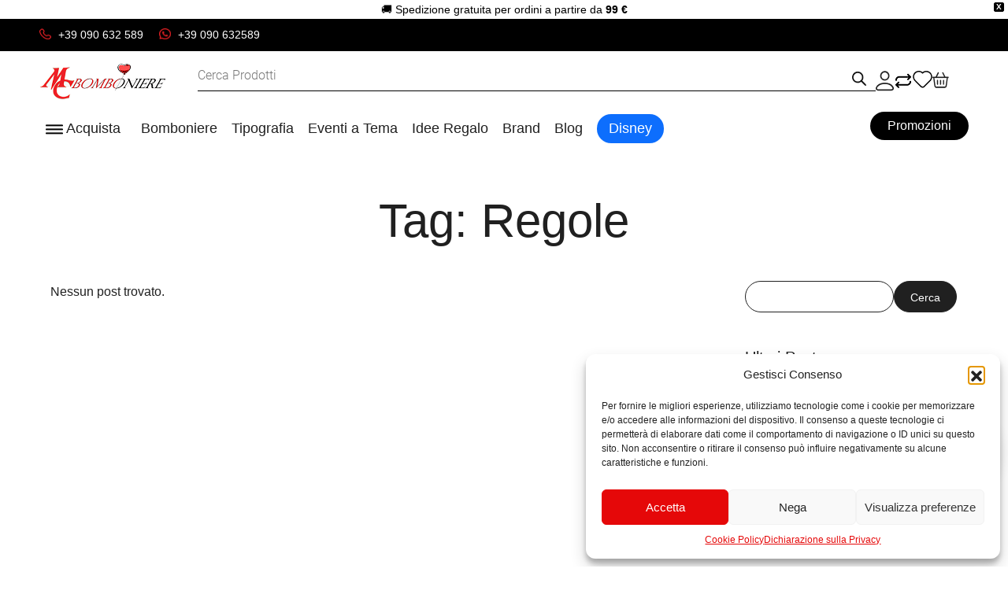

--- FILE ---
content_type: text/html; charset=UTF-8
request_url: https://mcbomboniere.it/tag/regole/
body_size: 29945
content:
<!DOCTYPE html><html
lang=it-IT><head><meta
charset="UTF-8"><meta
http-equiv="content-type" content="text/html; charset=WINDOWS-1252"><meta
name="viewport" content="width=device-width, initial-scale=1.0"> <script data-category=functional>(function(w,d,s,l,i){w[l]=w[l]||[];w[l].push({'gtm.start':new Date().getTime(),event:'gtm.js'});var f=d.getElementsByTagName(s)[0],j=d.createElement(s),dl=l!='dataLayer'?'&l='+l:'';j.async=true;j.src='https://www.googletagmanager.com/gtm.js?id='+i+dl;f.parentNode.insertBefore(j,f);})(window,document,'script','dataLayer','GTM-KJNMNLT');const revokeListeners=[];window.addRevokeListener=(callback)=>{revokeListeners.push(callback);};document.addEventListener("cmplz_revoke",function(e){cmplz_set_cookie('cmplz_consent_mode','revoked',false);revokeListeners.forEach((callback)=>{callback();});});const consentListeners=[];window.addConsentUpdateListener=(callback)=>{consentListeners.push(callback);};document.addEventListener("cmplz_fire_categories",function(e){var consentedCategories=e.detail.categories;const consent={'security_storage':"granted",'functionality_storage':"granted",'personalization_storage':cmplz_in_array('preferences',consentedCategories)?'granted':'denied','analytics_storage':cmplz_in_array('statistics',consentedCategories)?'granted':'denied','ad_storage':cmplz_in_array('marketing',consentedCategories)?'granted':'denied','ad_user_data':cmplz_in_array('marketing',consentedCategories)?'granted':'denied','ad_personalization':cmplz_in_array('marketing',consentedCategories)?'granted':'denied',};let consented=[];for(const[key,value]of Object.entries(consent)){if(value==='granted'){consented.push(key);}}
cmplz_set_cookie('cmplz_consent_mode',consented.join(','),false);consentListeners.forEach((callback)=>{callback(consent);});});</script> <script>document.documentElement.className=document.documentElement.className+' yes-js js_active js'</script> <meta
name='robots' content='index, follow, max-image-preview:large, max-snippet:-1, max-video-preview:-1'> <script data-cfasync=false data-pagespeed-no-defer>var gtm4wp_datalayer_name="dataLayer";var dataLayer=dataLayer||[];const gtm4wp_use_sku_instead=0;const gtm4wp_currency='EUR';const gtm4wp_product_per_impression=0;const gtm4wp_clear_ecommerce=false;const gtm4wp_datalayer_max_timeout=2000;</script> <title>Regole Archivi - MC Bomboniere</title><link
rel=canonical href=https://mcbomboniere.it/tag/regole/ ><meta
property="og:locale" content="it_IT"><meta
property="og:type" content="article"><meta
property="og:title" content="Regole Archivi - MC Bomboniere"><meta
property="og:url" content="https://mcbomboniere.it/tag/regole/"><meta
property="og:site_name" content="MC Bomboniere"><meta
property="og:image" content="https://mcbomboniere.it/wp-content/uploads/2025/07/52019-1-scaled-1.jpg"><meta
property="og:image:width" content="1707"><meta
property="og:image:height" content="2048"><meta
property="og:image:type" content="image/jpeg"><meta
property="og:image" content="https://mcbomboniere.it/wp-content/uploads/2025/07/52019-2-scaled-1.jpg"><meta
property="og:image:width" content="1707"><meta
property="og:image:height" content="2048"><meta
property="og:image:type" content="image/jpeg"><meta
property="og:image" content="https://mcbomboniere.it/wp-content/uploads/2025/07/52019-3-scaled-1.jpg"><meta
property="og:image:width" content="1707"><meta
property="og:image:height" content="2048"><meta
property="og:image:type" content="image/jpeg"><meta
property="og:image" content="https://mcbomboniere.it/wp-content/uploads/2025/07/52019-4-scaled-1.jpg"><meta
property="og:image:width" content="1707"><meta
property="og:image:height" content="2048"><meta
property="og:image:type" content="image/jpeg"><meta
name="twitter:card" content="summary_large_image"> <script type=application/ld+json class=yoast-schema-graph>{"@context":"https://schema.org","@graph":[{"@type":"CollectionPage","@id":"https://mcbomboniere.it/tag/regole/","url":"https://mcbomboniere.it/tag/regole/","name":"Regole Archivi - MC Bomboniere","isPartOf":{"@id":"https://mcbomboniere.it/#website"},"breadcrumb":{"@id":"https://mcbomboniere.it/tag/regole/#breadcrumb"},"inLanguage":"it-IT"},{"@type":"BreadcrumbList","@id":"https://mcbomboniere.it/tag/regole/#breadcrumb","itemListElement":[{"@type":"ListItem","position":1,"name":"Home","item":"https://mcbomboniere.it/"},{"@type":"ListItem","position":2,"name":"Regole"}]},{"@type":"WebSite","@id":"https://mcbomboniere.it/#website","url":"https://mcbomboniere.it/","name":"MC Bomboniere","description":"Bomboniere e articoli da regalo unici per ogni occasione speciale","publisher":{"@id":"https://mcbomboniere.it/#organization"},"potentialAction":[{"@type":"SearchAction","target":{"@type":"EntryPoint","urlTemplate":"https://mcbomboniere.it/?s={search_term_string}"},"query-input":{"@type":"PropertyValueSpecification","valueRequired":true,"valueName":"search_term_string"}}],"inLanguage":"it-IT"},{"@type":"Organization","@id":"https://mcbomboniere.it/#organization","name":"MC Bomboniere","url":"https://mcbomboniere.it/","logo":{"@type":"ImageObject","inLanguage":"it-IT","@id":"https://mcbomboniere.it/#/schema/logo/image/","url":"https://mcbomboniere.it/wp-content/uploads/2025/09/nuovo-logo.png","contentUrl":"https://mcbomboniere.it/wp-content/uploads/2025/09/nuovo-logo.png","width":161,"height":47,"caption":"MC Bomboniere"},"image":{"@id":"https://mcbomboniere.it/#/schema/logo/image/"},"sameAs":["https://www.facebook.com/share/1ATGaXy7db/","https://youtube.com/@mcbomboniere?si=1sLGVqwspbbZF1B0","https://www.tiktok.com/@m.c.bomboniere?_t=ZN-8y1PIKezngE&_r=1","https://www.instagram.com/mcbomboniere"]}]}</script> <link
rel=dns-prefetch href=//getbootstrap.com><link
rel=dns-prefetch href=//cdn.scalapay.com><link
rel=dns-prefetch href=//capi-automation.s3.us-east-2.amazonaws.com><link
rel=dns-prefetch href=//use.fontawesome.com><link
rel=alternate type=application/rss+xml title="MC Bomboniere &raquo; Regole Feed del tag" href=https://mcbomboniere.it/tag/regole/feed/ ><style id=wp-img-auto-sizes-contain-inline-css>img:is([sizes=auto i],[sizes^="auto," i]){contain-intrinsic-size:3000px 1500px}</style><link
rel=stylesheet href=https://mcbomboniere.it/wp-content/cache/minify/eccd4.css media=all><style id=global-styles-inline-css>/*<![CDATA[*/:root{--wp--preset--aspect-ratio--square:1;--wp--preset--aspect-ratio--4-3:4/3;--wp--preset--aspect-ratio--3-4:3/4;--wp--preset--aspect-ratio--3-2:3/2;--wp--preset--aspect-ratio--2-3:2/3;--wp--preset--aspect-ratio--16-9:16/9;--wp--preset--aspect-ratio--9-16:9/16;--wp--preset--color--black:#000;--wp--preset--color--cyan-bluish-gray:#abb8c3;--wp--preset--color--white:#fff;--wp--preset--color--pale-pink:#f78da7;--wp--preset--color--vivid-red:#cf2e2e;--wp--preset--color--luminous-vivid-orange:#ff6900;--wp--preset--color--luminous-vivid-amber:#fcb900;--wp--preset--color--light-green-cyan:#7bdcb5;--wp--preset--color--vivid-green-cyan:#00d084;--wp--preset--color--pale-cyan-blue:#8ed1fc;--wp--preset--color--vivid-cyan-blue:#0693e3;--wp--preset--color--vivid-purple:#9b51e0;--wp--preset--gradient--vivid-cyan-blue-to-vivid-purple:linear-gradient(135deg,rgb(6,147,227) 0%,rgb(155,81,224) 100%);--wp--preset--gradient--light-green-cyan-to-vivid-green-cyan:linear-gradient(135deg,rgb(122,220,180) 0%,rgb(0,208,130) 100%);--wp--preset--gradient--luminous-vivid-amber-to-luminous-vivid-orange:linear-gradient(135deg,rgb(252,185,0) 0%,rgb(255,105,0) 100%);--wp--preset--gradient--luminous-vivid-orange-to-vivid-red:linear-gradient(135deg,rgb(255,105,0) 0%,rgb(207,46,46) 100%);--wp--preset--gradient--very-light-gray-to-cyan-bluish-gray:linear-gradient(135deg,rgb(238,238,238) 0%,rgb(169,184,195) 100%);--wp--preset--gradient--cool-to-warm-spectrum:linear-gradient(135deg,rgb(74,234,220) 0%,rgb(151,120,209) 20%,rgb(207,42,186) 40%,rgb(238,44,130) 60%,rgb(251,105,98) 80%,rgb(254,248,76) 100%);--wp--preset--gradient--blush-light-purple:linear-gradient(135deg,rgb(255,206,236) 0%,rgb(152,150,240) 100%);--wp--preset--gradient--blush-bordeaux:linear-gradient(135deg,rgb(254,205,165) 0%,rgb(254,45,45) 50%,rgb(107,0,62) 100%);--wp--preset--gradient--luminous-dusk:linear-gradient(135deg,rgb(255,203,112) 0%,rgb(199,81,192) 50%,rgb(65,88,208) 100%);--wp--preset--gradient--pale-ocean:linear-gradient(135deg,rgb(255,245,203) 0%,rgb(182,227,212) 50%,rgb(51,167,181) 100%);--wp--preset--gradient--electric-grass:linear-gradient(135deg,rgb(202,248,128) 0%,rgb(113,206,126) 100%);--wp--preset--gradient--midnight:linear-gradient(135deg,rgb(2,3,129) 0%,rgb(40,116,252) 100%);--wp--preset--font-size--small:13px;--wp--preset--font-size--medium:20px;--wp--preset--font-size--large:36px;--wp--preset--font-size--x-large:42px;--wp--preset--spacing--20:0.44rem;--wp--preset--spacing--30:0.67rem;--wp--preset--spacing--40:1rem;--wp--preset--spacing--50:1.5rem;--wp--preset--spacing--60:2.25rem;--wp--preset--spacing--70:3.38rem;--wp--preset--spacing--80:5.06rem;--wp--preset--shadow--natural:6px 6px 9px rgba(0, 0, 0, 0.2);--wp--preset--shadow--deep:12px 12px 50px rgba(0, 0, 0, 0.4);--wp--preset--shadow--sharp:6px 6px 0px rgba(0, 0, 0, 0.2);--wp--preset--shadow--outlined:6px 6px 0px -3px rgb(255, 255, 255), 6px 6px rgb(0, 0, 0);--wp--preset--shadow--crisp:6px 6px 0px rgb(0, 0, 0)}:where(.is-layout-flex){gap:0.5em}:where(.is-layout-grid){gap:0.5em}body .is-layout-flex{display:flex}.is-layout-flex{flex-wrap:wrap;align-items:center}.is-layout-flex>:is(*,div){margin:0}body .is-layout-grid{display:grid}.is-layout-grid>:is(*,div){margin:0}:where(.wp-block-columns.is-layout-flex){gap:2em}:where(.wp-block-columns.is-layout-grid){gap:2em}:where(.wp-block-post-template.is-layout-flex){gap:1.25em}:where(.wp-block-post-template.is-layout-grid){gap:1.25em}.has-black-color{color:var(--wp--preset--color--black) !important}.has-cyan-bluish-gray-color{color:var(--wp--preset--color--cyan-bluish-gray) !important}.has-white-color{color:var(--wp--preset--color--white) !important}.has-pale-pink-color{color:var(--wp--preset--color--pale-pink) !important}.has-vivid-red-color{color:var(--wp--preset--color--vivid-red) !important}.has-luminous-vivid-orange-color{color:var(--wp--preset--color--luminous-vivid-orange) !important}.has-luminous-vivid-amber-color{color:var(--wp--preset--color--luminous-vivid-amber) !important}.has-light-green-cyan-color{color:var(--wp--preset--color--light-green-cyan) !important}.has-vivid-green-cyan-color{color:var(--wp--preset--color--vivid-green-cyan) !important}.has-pale-cyan-blue-color{color:var(--wp--preset--color--pale-cyan-blue) !important}.has-vivid-cyan-blue-color{color:var(--wp--preset--color--vivid-cyan-blue) !important}.has-vivid-purple-color{color:var(--wp--preset--color--vivid-purple) !important}.has-black-background-color{background-color:var(--wp--preset--color--black) !important}.has-cyan-bluish-gray-background-color{background-color:var(--wp--preset--color--cyan-bluish-gray) !important}.has-white-background-color{background-color:var(--wp--preset--color--white) !important}.has-pale-pink-background-color{background-color:var(--wp--preset--color--pale-pink) !important}.has-vivid-red-background-color{background-color:var(--wp--preset--color--vivid-red) !important}.has-luminous-vivid-orange-background-color{background-color:var(--wp--preset--color--luminous-vivid-orange) !important}.has-luminous-vivid-amber-background-color{background-color:var(--wp--preset--color--luminous-vivid-amber) !important}.has-light-green-cyan-background-color{background-color:var(--wp--preset--color--light-green-cyan) !important}.has-vivid-green-cyan-background-color{background-color:var(--wp--preset--color--vivid-green-cyan) !important}.has-pale-cyan-blue-background-color{background-color:var(--wp--preset--color--pale-cyan-blue) !important}.has-vivid-cyan-blue-background-color{background-color:var(--wp--preset--color--vivid-cyan-blue) !important}.has-vivid-purple-background-color{background-color:var(--wp--preset--color--vivid-purple) !important}.has-black-border-color{border-color:var(--wp--preset--color--black) !important}.has-cyan-bluish-gray-border-color{border-color:var(--wp--preset--color--cyan-bluish-gray) !important}.has-white-border-color{border-color:var(--wp--preset--color--white) !important}.has-pale-pink-border-color{border-color:var(--wp--preset--color--pale-pink) !important}.has-vivid-red-border-color{border-color:var(--wp--preset--color--vivid-red) !important}.has-luminous-vivid-orange-border-color{border-color:var(--wp--preset--color--luminous-vivid-orange) !important}.has-luminous-vivid-amber-border-color{border-color:var(--wp--preset--color--luminous-vivid-amber) !important}.has-light-green-cyan-border-color{border-color:var(--wp--preset--color--light-green-cyan) !important}.has-vivid-green-cyan-border-color{border-color:var(--wp--preset--color--vivid-green-cyan) !important}.has-pale-cyan-blue-border-color{border-color:var(--wp--preset--color--pale-cyan-blue) !important}.has-vivid-cyan-blue-border-color{border-color:var(--wp--preset--color--vivid-cyan-blue) !important}.has-vivid-purple-border-color{border-color:var(--wp--preset--color--vivid-purple) !important}.has-vivid-cyan-blue-to-vivid-purple-gradient-background{background:var(--wp--preset--gradient--vivid-cyan-blue-to-vivid-purple) !important}.has-light-green-cyan-to-vivid-green-cyan-gradient-background{background:var(--wp--preset--gradient--light-green-cyan-to-vivid-green-cyan) !important}.has-luminous-vivid-amber-to-luminous-vivid-orange-gradient-background{background:var(--wp--preset--gradient--luminous-vivid-amber-to-luminous-vivid-orange) !important}.has-luminous-vivid-orange-to-vivid-red-gradient-background{background:var(--wp--preset--gradient--luminous-vivid-orange-to-vivid-red) !important}.has-very-light-gray-to-cyan-bluish-gray-gradient-background{background:var(--wp--preset--gradient--very-light-gray-to-cyan-bluish-gray) !important}.has-cool-to-warm-spectrum-gradient-background{background:var(--wp--preset--gradient--cool-to-warm-spectrum) !important}.has-blush-light-purple-gradient-background{background:var(--wp--preset--gradient--blush-light-purple) !important}.has-blush-bordeaux-gradient-background{background:var(--wp--preset--gradient--blush-bordeaux) !important}.has-luminous-dusk-gradient-background{background:var(--wp--preset--gradient--luminous-dusk) !important}.has-pale-ocean-gradient-background{background:var(--wp--preset--gradient--pale-ocean) !important}.has-electric-grass-gradient-background{background:var(--wp--preset--gradient--electric-grass) !important}.has-midnight-gradient-background{background:var(--wp--preset--gradient--midnight) !important}.has-small-font-size{font-size:var(--wp--preset--font-size--small) !important}.has-medium-font-size{font-size:var(--wp--preset--font-size--medium) !important}.has-large-font-size{font-size:var(--wp--preset--font-size--large) !important}.has-x-large-font-size{font-size:var(--wp--preset--font-size--x-large) !important}/*]]>*/</style><style id=classic-theme-styles-inline-css>.wp-block-button__link{color:#fff;background-color:#32373c;border-radius:9999px;box-shadow:none;text-decoration:none;padding:calc(.667em + 2px) calc(1.333em + 2px);font-size:1.125em}.wp-block-file__button{background:#32373c;color:#fff;text-decoration:none}</style><link
rel=stylesheet href=https://mcbomboniere.it/wp-content/cache/minify/64579.css media=all><style id=woocommerce-inline-inline-css>.woocommerce form .form-row
.required{visibility:visible}</style><link
rel=stylesheet href=https://mcbomboniere.it/wp-content/cache/minify/99ec0.css media=all><link
rel=stylesheet id=contactus.fa.css-css href='https://use.fontawesome.com/releases/v5.8.1/css/all.css?ver=2.2.7' type=text/css media=all><link
rel=stylesheet href=https://mcbomboniere.it/wp-content/cache/minify/d8cdc.css media=all><style id=yith-wcwl-main-inline-css>/*<![CDATA[*/:root{--add-to-wishlist-icon-color:#000;--added-to-wishlist-icon-color:#000;--rounded-corners-radius:16px;--add-to-cart-rounded-corners-radius:16px;--color-headers-background:#F4F4F4;--feedback-duration:3s}/*]]>*/</style><link
rel=stylesheet href=https://mcbomboniere.it/wp-content/cache/minify/061cb.css media=all><style id=yith-wcwl-add-to-wishlist-inline-css>/*<![CDATA[*/:root{--add-to-wishlist-icon-color:#000;--added-to-wishlist-icon-color:#000;--rounded-corners-radius:16px;--add-to-cart-rounded-corners-radius:16px;--color-headers-background:#F4F4F4;--feedback-duration:3s}/*]]>*/</style><link
rel=stylesheet href=https://mcbomboniere.it/wp-content/cache/minify/669e7.css media=all> <script>window._nslDOMReady=(function(){const executedCallbacks=new Set();return function(callback){if(executedCallbacks.has(callback))return;const wrappedCallback=function(){if(executedCallbacks.has(callback))return;executedCallbacks.add(callback);callback();};if(document.readyState==="complete"||document.readyState==="interactive"){wrappedCallback();}else{document.addEventListener("DOMContentLoaded",wrappedCallback);}};})();</script><script src=https://mcbomboniere.it/wp-content/cache/minify/1abdb.js></script> <script id=mailup-js-extra>var mailup_params={"ajax_url":"https://mcbomboniere.it/wp-admin/admin-ajax.php","ajaxNonce":"d99748151e"};</script> <script src=https://mcbomboniere.it/wp-content/cache/minify/96233.js></script> <script id=tt4b_ajax_script-js-extra>var tt4b_script_vars={"pixel_code":"D5F9EOBC77UAM9QOC260","currency":"EUR","country":"IT","advanced_matching":"1"};</script> <script src=https://mcbomboniere.it/wp-content/cache/minify/b91c8.js></script> <script id=tp-js-js-extra>var trustpilot_settings={"key":"c5Z18p3m2XJs1e3v","TrustpilotScriptUrl":"https://invitejs.trustpilot.com/tp.min.js","IntegrationAppUrl":"//ecommscript-integrationapp.trustpilot.com","PreviewScriptUrl":"//ecommplugins-scripts.trustpilot.com/v2.1/js/preview.min.js","PreviewCssUrl":"//ecommplugins-scripts.trustpilot.com/v2.1/css/preview.min.css","PreviewWPCssUrl":"//ecommplugins-scripts.trustpilot.com/v2.1/css/preview_wp.css","WidgetScriptUrl":"//widget.trustpilot.com/bootstrap/v5/tp.widget.bootstrap.min.js"};</script> <script src=https://mcbomboniere.it/wp-content/cache/minify/fab0b.js async></script> <script id=wc-add-to-cart-js-extra>var wc_add_to_cart_params={"ajax_url":"/wp-admin/admin-ajax.php","wc_ajax_url":"/?wc-ajax=%%endpoint%%","i18n_view_cart":"Visualizza carrello","cart_url":"https://mcbomboniere.it/cart/","is_cart":"","cart_redirect_after_add":"no"};</script> <script id=woocommerce-js-extra>var woocommerce_params={"ajax_url":"/wp-admin/admin-ajax.php","wc_ajax_url":"/?wc-ajax=%%endpoint%%","i18n_password_show":"Mostra password","i18n_password_hide":"Nascondi password"};</script> <script id=contactus-js-extra>var arCUVars={"url":"https://mcbomboniere.it/wp-admin/admin-ajax.php","version":"2.2.7","_wpnonce":"\u003Cinput type=\"hidden\" id=\"_wpnonce\" name=\"_wpnonce\" value=\"d6c067fb8f\" /\u003E\u003Cinput type=\"hidden\" name=\"_wp_http_referer\" value=\"/tag/regole/\" /\u003E"};</script> <script src=https://mcbomboniere.it/wp-content/cache/minify/3d193.js></script> <script src="https://cdn.scalapay.com/widget/scalapay-widget-loader.js?version=v5&amp;merchant-token=EM2K9SULU&amp;ver=3.8.1" type=module></script> <link
rel=https://api.w.org/ href=https://mcbomboniere.it/wp-json/ ><link
rel=alternate title=JSON type=application/json href=https://mcbomboniere.it/wp-json/wp/v2/tags/276><link
rel=EditURI type=application/rsd+xml title=RSD href=https://mcbomboniere.it/xmlrpc.php?rsd><meta
name="generator" content="WordPress 6.9"><meta
name="generator" content="WooCommerce 10.4.3"><style></style><style>.cmplz-hidden{display:none !important}</style>
 <script data-cfasync=false data-pagespeed-no-defer>var dataLayer_content={"pagePostType":false,"pagePostType2":"tag-","customerTotalOrders":0,"customerTotalOrderValue":0,"customerFirstName":"","customerLastName":"","customerBillingFirstName":"","customerBillingLastName":"","customerBillingCompany":"","customerBillingAddress1":"","customerBillingAddress2":"","customerBillingCity":"","customerBillingState":"","customerBillingPostcode":"","customerBillingCountry":"","customerBillingEmail":"","customerBillingEmailHash":"","customerBillingPhone":"","customerShippingFirstName":"","customerShippingLastName":"","customerShippingCompany":"","customerShippingAddress1":"","customerShippingAddress2":"","customerShippingCity":"","customerShippingState":"","customerShippingPostcode":"","customerShippingCountry":""};dataLayer.push(dataLayer_content);</script> <script data-cfasync=false data-pagespeed-no-defer>(function(w,d,s,l,i){w[l]=w[l]||[];w[l].push({'gtm.start':new Date().getTime(),event:'gtm.js'});var f=d.getElementsByTagName(s)[0],j=d.createElement(s),dl=l!='dataLayer'?'&l='+l:'';j.async=true;j.src='//www.googletagmanager.com/gtm.js?id='+i+dl;f.parentNode.insertBefore(j,f);})(window,document,'script','dataLayer','GTM-KJNMNLT');</script> <style>.dgwt-wcas-ico-magnifier,.dgwt-wcas-ico-magnifier-handler{max-width:20px}.dgwt-wcas-search-wrapp{max-width:600px}</style><style>#side-cart{position:fixed;top:0;right:-100%;width:350px;height:100%;background:#fff;box-shadow:-2px 0 5px rgba(0,0,0,0.1);transition:right 0.3s ease;z-index:1000001;overflow-y:auto}#side-cart.open{right:0}#side-cart
.close{cursor:pointer;font-size:24px}.yith-wcwl-popup-overlay{position:fixed;top:0;left:0;width:100%;height:100%;background:rgba(0, 0, 0, 0.4);z-index:998;display:none}</style><noscript><style>.woocommerce-product-gallery{opacity:1 !important}</style></noscript> <script data-service=facebook data-category=marketing  type=text/plain>!function(f,b,e,v,n,t,s){if(f.fbq)return;n=f.fbq=function(){n.callMethod?n.callMethod.apply(n,arguments):n.queue.push(arguments)};if(!f._fbq)f._fbq=n;n.push=n;n.loaded=!0;n.version='2.0';n.queue=[];t=b.createElement(e);t.async=!0;t.src=v;s=b.getElementsByTagName(e)[0];s.parentNode.insertBefore(t,s)}(window,document,'script','https://connect.facebook.net/en_US/fbevents.js');</script>  <script data-service=facebook data-category=marketing  type=text/plain>fbq('init','332327744830365',{},{"agent":"woocommerce_0-10.4.3-3.5.15"});document.addEventListener('DOMContentLoaded',function(){document.body.insertAdjacentHTML('beforeend','<div class=\"wc-facebook-pixel-event-placeholder\"></div>');},false);</script> <link
rel=icon href=https://mcbomboniere.it/wp-content/uploads/2025/06/cropped-favicon-32x32.png sizes=32x32><link
rel=icon href=https://mcbomboniere.it/wp-content/uploads/2025/06/cropped-favicon-192x192.png sizes=192x192><link
rel=apple-touch-icon href=https://mcbomboniere.it/wp-content/uploads/2025/06/cropped-favicon-180x180.png><meta
name="msapplication-TileImage" content="https://mcbomboniere.it/wp-content/uploads/2025/06/cropped-favicon-270x270.png"><style id=wp-custom-css>.mc-adviser-bar{font-family:'Poppins',sans-serif;background-color:transparent;color:#000;padding:8px
16px;text-align:center;font-size:14px;line-height:1.4;display:flex;justify-content:center;align-items:center;gap:8px}.mc-adviser-bar .mc-icon{font-size:16px;color:#000}.mc-adviser-bar
strong{font-weight:600;color:#000}#yith-woocompare .compare-list td, #yith-woocompare .compare-list
th{border-bottom:1px solid #ccc;padding:10px;color:#222}#yith-woocompare .compare-list
td{font-weight:600;color:#222}#yith-woocompare .compare-list td .screen-reader-text{display:block}body #yith-woocompare{padding:0}#cboxClose{position:absolute;top:0}#cboxWrapper #cboxTopLeft,
#cboxWrapper #cboxTopCenter,
#cboxWrapper #cboxTopRight,
#cboxWrapper #cboxMiddleLeft,
#cboxWrapper #cboxMiddleRight,
#cboxWrapper #cboxBottomLeft,
#cboxWrapper #cboxBottomCenter,
#cboxWrapper
#cboxBottomRight{display:none}h4.wp-block-heading{margin-bottom:15px}ul.wp-block-ul{margin-bottom:20px}ul.wp-block-ul
li{margin-bottom:10px}</style> <script>if(typeof cwpf_lang_custom=='undefined'){var cwpf_lang_custom={};
/*!!important*/
}
cwpf_lang_custom.onsales="In Offerta!";</script> <script>var cwpf_is_permalink=1;var cwpf_shop_page="";var cwpf_really_curr_tax={};var cwpf_current_page_link=location.protocol+'//'+location.host+location.pathname;cwpf_current_page_link=cwpf_current_page_link.replace(/\page\/[0-9]+/,"");cwpf_current_page_link="https://mcbomboniere.it/shop/";var cwpf_link='https://mcbomboniere.it/wp-content/plugins/clever-woocommerce-product-filter/assets/';</script> <script>var cwpf_ajaxurl="https://mcbomboniere.it/wp-admin/admin-ajax.php";var cwpf_lang={'orderby':"orderby",'date':"date",'perpage':"per page",'pricerange':"price range",'menu_order':"menu order",'popularity':"popularity",'rating':"rating",'price':"price low to high",'price-desc':"price high to low"};if(typeof cwpf_lang_custom=='undefined'){var cwpf_lang_custom={};}
cwpf_lang_custom.cwpf_your_choices="Le tue scelte:";cwpf_lang_custom.cwpf_clear_all_filters="Cancella tutto";var cwpf_is_mobile=0;var cwpf_show_price_search_button=0;var cwpf_show_price_search_type=0;var cwpf_show_price_search_type=1;var scwpf_search_slug="scwpf";var icheck_skin={};icheck_skin='none';var is_cwpf_use_chosen=1;var cwpf_current_values='[]';var cwpf_lang_loading="Loading ...";var cwpf_lang_show_products_filter="show products filter";var cwpf_lang_hide_products_filter="hide products filter";var cwpf_lang_pricerange="price range";var cwpf_use_beauty_scroll=1;var cwpf_autosubmit=1;var cwpf_ajaxurl="https://mcbomboniere.it/wp-admin/admin-ajax.php";var cwpf_is_ajax=0;var cwpf_ajax_redraw=0;var cwpf_ajax_page_num=1;var cwpf_ajax_first_done=false;var cwpf_checkboxes_slide_flag=true;var cwpf_toggle_type="text";var cwpf_toggle_closed_text="-";var cwpf_toggle_opened_text="+";var cwpf_toggle_closed_image="https://mcbomboniere.it/wp-content/plugins/clever-woocommerce-product-filter/assets/img/plus3.png";var cwpf_toggle_opened_image="https://mcbomboniere.it/wp-content/plugins/clever-woocommerce-product-filter/assets/img/minus3.png";var cwpf_accept_array=["min_price","orderby","perpage","onsales","min_rating","product_brand","product_visibility","product_cat","product_tag","pa_colore","pa_dimensioni"];var cwpf_ext_init_functions=null;cwpf_ext_init_functions='{"by_onsales":"cwpf_init_onsales"}';var cwpf_overlay_skin="default";jQuery(function(){try
{cwpf_current_values=jQuery.parseJSON(cwpf_current_values);}catch(e)
{cwpf_current_values=null;}
if(cwpf_current_values==null||cwpf_current_values.length==0){cwpf_current_values={};}});function cwpf_js_after_ajax_done(){jQuery(document).trigger('cwpf_ajax_done');}</script> <script>jQuery(document).ready(function($){$('#header-menu .nav-link-wrapper > img').on('click',function(){$(this).closest('li').toggleClass('show');});$('#header-menu .parent-cats-menu > li:first').addClass('open');$('#header-menu .parent-cats-menu > li').hover(function(){if(!$(this).hasClass('open')){$('.parent-cats-menu > li.open').removeClass('open');$(this).addClass('open')}},function(){});});</script> <link
rel=stylesheet href=https://mcbomboniere.it/wp-content/cache/minify/59e8c.css media=all><style id=mupwp-inline-style-inline-css>#mpwp-container{}#mupwp-form-content{}#mupwp-form{}#mupwp-form-title{}#mupwp-form-description{}#mupwp-form-fields{}#mupwp-form-fields .mupwp-form-field{}#mupwp-form-terms{}#mupwp-form-terms .mupwp-form-term{}#mpwp-container .label.terms.small-font{}#mupwp-form-submit-container{}#mupwp-form-save{}</style></head><body
data-cmplz=1 class="archive tag tag-regole tag-276 wp-theme-mc-bomboniere theme-mc-bomboniere woocommerce-no-js"><noscript><iframe
src="https://www.googletagmanager.com/ns.html?id=GTM-KJNMNLT" height=0 width=0 style=display:none;visibility:hidden aria-hidden=true></iframe></noscript><div
id=loader><div
class=spinner></div></div><div
id=header><div
id=headertop><div
class=container><div
class=row><div
class=col-sm-12><div
class=headtlist><ul>
<li><a
href=tel:+39090632589><img
src=https://mcbomboniere.it/wp-content/themes/mc-bomboniere/assets/img/phnicon.png alt> +39 090 632 589</a></li><li><a
href=https://wa.me/+39090632589><img
src=https://mcbomboniere.it/wp-content/themes/mc-bomboniere/assets/img/whtsapp_icn.png alt> +39 090 632589</a></li></ul></div></div></div></div></div><div
id=headercntr><div
class=container><div
class=row><div
class="col-6 col-sm-2"><div
class=logo>
<a
href=https://mcbomboniere.it><img
class=logodesktop src=https://mcbomboniere.it/wp-content/themes/mc-bomboniere/assets/img/nuovo-logo.png alt></a></div></div><div
class="col-6 col-sm-10"><div
class=row><div
class=col-sm-12><div
class=headcntr_rsecn><ul>
<li
class=headsearch><div
class="dgwt-wcas-search-wrapp dgwt-wcas-has-submit woocommerce dgwt-wcas-style-pirx js-dgwt-wcas-layout-classic dgwt-wcas-layout-classic js-dgwt-wcas-mobile-overlay-enabled"><form
class=dgwt-wcas-search-form role=search action=https://mcbomboniere.it/ method=get><div
class=dgwt-wcas-sf-wrapp>
<label
class=screen-reader-text
for=dgwt-wcas-search-input-1>Ricerca prodotti</label><input
id=dgwt-wcas-search-input-1
type=search
class=dgwt-wcas-search-input
name=s
value
placeholder="Cerca Prodotti"
autocomplete=off><div
class=dgwt-wcas-preloader></div><div
class=dgwt-wcas-voice-search></div><button
type=submit
aria-label=Ricerca
class=dgwt-wcas-search-submit>		<svg
class=dgwt-wcas-ico-magnifier xmlns=http://www.w3.org/2000/svg width=18 height=18 viewBox="0 0 18 18">
<path
d=" M 16.722523,17.901412 C 16.572585,17.825208 15.36088,16.670476 14.029846,15.33534 L 11.609782,12.907819 11.01926,13.29667 C 8.7613237,14.783493 5.6172703,14.768302 3.332423,13.259528 -0.07366363,11.010358 -1.0146502,6.5989684 1.1898146,3.2148776
1.5505179,2.6611594 2.4056498,1.7447266 2.9644271,1.3130497 3.4423015,0.94387379 4.3921825,0.48568469 5.1732652,0.2475835 5.886299,0.03022609 6.1341883,0 7.2037391,0 8.2732897,0 8.521179,0.03022609 9.234213,0.2475835 c 0.781083,0.23810119 1.730962,0.69629029 2.208837,1.0654662
0.532501,0.4113763 1.39922,1.3400096 1.760153,1.8858877 1.520655,2.2998531 1.599025,5.3023778 0.199549,7.6451086 -0.208076,0.348322 -0.393306,0.668209 -0.411622,0.710863 -0.01831,0.04265 1.065556,1.18264 2.408603,2.533307 1.343046,1.350666 2.486621,2.574792 2.541278,2.720279 0.282475,0.7519
-0.503089,1.456506 -1.218488,1.092917 z M 8.4027892,12.475062 C 9.434946,12.25579 10.131043,11.855461 10.99416,10.984753 11.554519,10.419467 11.842507,10.042366 12.062078,9.5863882 12.794223,8.0659672 12.793657,6.2652398 12.060578,4.756293 11.680383,3.9737304 10.453587,2.7178427
9.730569,2.3710306 8.6921295,1.8729196 8.3992147,1.807606 7.2037567,1.807606 6.0082984,1.807606 5.7153841,1.87292 4.6769446,2.3710306 3.9539263,2.7178427 2.7271301,3.9737304 2.3469352,4.756293 1.6138384,6.2652398 1.6132726,8.0659672 2.3454252,9.5863882 c 0.4167354,0.8654208 1.5978784,2.0575608
2.4443766,2.4671358 1.0971012,0.530827 2.3890403,0.681561 3.6130134,0.421538 z
"/>
</svg>
</button>
<input
type=hidden name=post_type value=product>
<input
type=hidden name=dgwt_wcas value=1></div></form></div>
</li>
<li
class=headuserbx>
<a
href=https://mcbomboniere.it/my-account/ title="Il mio conto"><img
src=https://mcbomboniere.it/wp-content/themes/mc-bomboniere/assets/img/user-icon.png alt></a>
</li>
<li
class=headlibx>
<a
href=# class=yith-woocompare-open>
<img
src=https://mcbomboniere.it/wp-content/themes/mc-bomboniere/assets/img/list-icon.png alt>
</a>
</li>
<li
class=headwishlistbx>
<a
href=https://mcbomboniere.it/wishlist/ >
<img
src=https://mcbomboniere.it/wp-content/themes/mc-bomboniere/assets/img/heart-icon.png alt>
</a>
</li>
<li
class=headcartbx>
<a
href=https://mcbomboniere.it/cart/ >
<img
src=https://mcbomboniere.it/wp-content/themes/mc-bomboniere/assets/img/cart-icon.png alt>
</a>
</li></ul></div></div></div></div></div></div></div><div
id=headerdown><div
class=container><div
class=row><div
class="col-12 col-lg-10"><nav
class="navbar navbar-expand-lg ">
<button
class=navbar-toggler id=header-menu-toggler type=button>
<i
class="fa fa-bars" aria-hidden=true></i> Acquista	</button><div
class="collapse navbar-collapse" id=navbarSupportedContent><nav
id=header-menu-wrapper class=menu-header-menu-container><ul
id=header-menu class=navbar-nav>
<li
id=menu-item-61 class="menu-item menu-item-type-taxonomy menu-item-object-product_cat menu-item-61">
<a
class="nav-link active" href=https://mcbomboniere.it/shop/ >
<img
src=https://mcbomboniere.it/wp-content/themes/mc-bomboniere/assets/img/nav-icon.png alt>
Acquista</a><div
id=mobile-menu-wrapper><ul
class="sub-menu parent-cats-menu">
<li>
<a
href=https://mcbomboniere.it/./bomboniere/ >
<img
width=36 height=36 src=https://mcbomboniere.it/wp-content/uploads/2025/07/gift_icn.png class="attachment-full size-full" alt decoding=async>
Bomboniere
</a><ul
class="sub-menu child-cats-menu">
<li>
<a
href=https://mcbomboniere.it/./bomboniere/anniversario-matrimonio-25-50/ >Anniversario Matrimonio (25°-50°)</a>
</li>
<li>
<a
href=https://mcbomboniere.it/./bomboniere/battesimo/ >Battesimo</a>
</li>
<li>
<a
href=https://mcbomboniere.it/./bomboniere/cake-topper/ >Cake Topper</a>
</li>
<li>
<a
href=https://mcbomboniere.it/./bomboniere/compleanno/ >Compleanno</a><ul
class="sub-menu grand-child-cats-menu">
<li>
<a
href=https://mcbomboniere.it/bomboniere/compleanno/1-2-3-compleanno/ >1°-2°-3°-Compleanno</a>
</li>
<li>
<a
href=https://mcbomboniere.it/bomboniere/compleanno/18-compleanno/ >18°Compleanno</a>
</li>
<li>
<a
href=https://mcbomboniere.it/bomboniere/compleanno/compleanno-adulti/ >30&gt;90Anni</a>
</li></ul>
</li>
<li>
<a
href=https://mcbomboniere.it/./bomboniere/comunione/ >Comunione</a>
</li>
<li>
<a
href=https://mcbomboniere.it/./bomboniere/cresima/ >Cresima</a>
</li>
<li>
<a
href=https://mcbomboniere.it/./bomboniere/laurea/ >Laurea</a>
</li>
<li>
<a
href=https://mcbomboniere.it/./bomboniere/matrimonio/ >Matrimonio</a>
</li>
<li>
<a
href=https://mcbomboniere.it/./bomboniere/nascita/ >Nascita</a><ul
class="sub-menu grand-child-cats-menu">
<li>
<a
href=https://mcbomboniere.it/bomboniere/nascita/nascita-femminuccia/ >Femmina</a>
</li>
<li>
<a
href=https://mcbomboniere.it/bomboniere/nascita/nascita-maschietto/ >Maschio</a>
</li></ul>
</li>
<li>
<a
href=https://mcbomboniere.it/./bomboniere/pensionamento/ >Pensionamento</a>
</li>
<li>
<a
href=https://mcbomboniere.it/./bomboniere/portaconfetti/ >Portaconfetti</a>
</li>
<li>
<a
href=https://mcbomboniere.it/./bomboniere/promessa-di-matrimonio/ >Promessa di Matrimonio</a>
</li>
<li>
<a
href=https://mcbomboniere.it/./bomboniere/segnaposto/ >SegnaPosto</a>
</li></ul>
</li>
<li>
<a
href=https://mcbomboniere.it/./brand/ >
<img
width=105 height=105 src=https://mcbomboniere.it/wp-content/uploads/2025/07/meteriali.png class="attachment-full size-full" alt decoding=async srcset="https://mcbomboniere.it/wp-content/uploads/2025/07/meteriali.png 105w, https://mcbomboniere.it/wp-content/uploads/2025/07/meteriali-100x100.png 100w, https://mcbomboniere.it/wp-content/uploads/2025/07/meteriali-64x64.png 64w" sizes="(max-width: 105px) 100vw, 105px">
Brand
</a><ul
class="sub-menu child-cats-menu">
<li>
<a
href=https://mcbomboniere.it/./brand/bomboniere-di-angie/ >Bomboniere di Angie</a>
</li>
<li>
<a
href=https://mcbomboniere.it/brand/bongelli-preziosi/ >Bongelli Preziosi</a>
</li>
<li>
<a
href=https://mcbomboniere.it/brand/britto/ >Britto</a>
</li>
<li>
<a
href=https://mcbomboniere.it/./brand/cartapietra/ >Cartapietra</a>
</li>
<li>
<a
href=https://mcbomboniere.it/brand/crystal-collection/ >Crystal Collection</a>
</li>
<li>
<a
href=https://mcbomboniere.it/brand/dc-comics/ >DC Comics</a>
</li>
<li>
<a
href=https://mcbomboniere.it/brand/disney-2/ >Disney</a>
</li>
<li>
<a
href=https://mcbomboniere.it/brand/diva-creazioni/ >Diva Creazioni</a>
</li>
<li>
<a
href=https://mcbomboniere.it/brand/fantin-argenti/ >Fantin Argenti</a>
</li>
<li>
<a
href=https://mcbomboniere.it/brand/gattinoni/ >Gattinoni</a>
</li>
<li>
<a
href=https://mcbomboniere.it/brand/giovinarte/ >GiovinArte</a>
</li>
<li>
<a
href=https://mcbomboniere.it/brand/greenford/ >Greenford</a>
</li>
<li>
<a
href=https://mcbomboniere.it/brand/harmony/ >Harmony</a>
</li>
<li>
<a
href=https://mcbomboniere.it/brand/harry-potter/ >Harry Potter</a>
</li>
<li>
<a
href=https://mcbomboniere.it/brand/kharma-living/ >KHARMA Living</a>
</li>
<li>
<a
href=https://mcbomboniere.it/brand/le-petit-prince/ >Le Petit Prince</a>
</li>
<li>
<a
href=https://mcbomboniere.it/brand/le-stelle/ >Le Stelle</a>
</li>
<li>
<a
href=https://mcbomboniere.it/brand/melograno/ >Melograno</a>
</li>
<li>
<a
href=https://mcbomboniere.it/brand/royal-flower/ >Royal Flower</a>
</li>
<li>
<a
href=https://mcbomboniere.it/brand/special-gifts/ >Special Gifts</a>
</li>
<li>
<a
href=https://mcbomboniere.it/brand/tabor/ >Tabor</a>
</li>
<li>
<a
href=https://mcbomboniere.it/brand/via-montenapoleone/ >Via Montenapoleone</a>
</li>
<li>
<a
href=https://mcbomboniere.it/brand/you-are-an-angel-brand/ >You Are an Angel</a>
</li></ul>
</li>
<li>
<a
href=https://mcbomboniere.it/./confezioni/ >
<img
width=105 height=105 src=https://mcbomboniere.it/wp-content/uploads/2025/07/confezioni.png class="attachment-full size-full" alt decoding=async srcset="https://mcbomboniere.it/wp-content/uploads/2025/07/confezioni.png 105w, https://mcbomboniere.it/wp-content/uploads/2025/07/confezioni-100x100.png 100w, https://mcbomboniere.it/wp-content/uploads/2025/07/confezioni-64x64.png 64w" sizes="(max-width: 105px) 100vw, 105px">
Confezioni
</a><ul
class="sub-menu child-cats-menu">
<li>
<a
href=https://mcbomboniere.it/./confezioni/bomboniere-confezionate-bomboniere/ >Bomboniere Confezionate</a>
</li>
<li>
<a
href=https://mcbomboniere.it/./confezioni/bomboniere-non-confezionate/ >Bomboniere non Confezionate</a>
</li>
<li>
<a
href=https://mcbomboniere.it/./confezioni/bustine-confezionate/ >Bustine Confezionate</a>
</li>
<li>
<a
href=https://mcbomboniere.it/./confezioni/bustine-non-confezionate/ >Bustine non Confezionate</a>
</li></ul>
</li>
<li>
<a
href=https://mcbomboniere.it/disney/ >
<img
width=105 height=90 src=https://mcbomboniere.it/wp-content/uploads/2025/07/disney.png class="attachment-full size-full" alt decoding=async srcset="https://mcbomboniere.it/wp-content/uploads/2025/07/disney.png 105w, https://mcbomboniere.it/wp-content/uploads/2025/07/disney-64x55.png 64w" sizes="(max-width: 105px) 100vw, 105px">
Disney
</a><ul
class="sub-menu child-cats-menu">
<li>
<a
href=https://mcbomboniere.it/./disney/department-56/ >Department-56</a>
</li>
<li>
<a
href=https://mcbomboniere.it/disney/disney-by-britto/ >Disney by Britto</a>
</li>
<li>
<a
href=https://mcbomboniere.it/disney/disney-christmas/ >Disney Christmas</a>
</li>
<li>
<a
href=https://mcbomboniere.it/disney/disney-enchanting/ >Disney Enchanting</a>
</li>
<li>
<a
href=https://mcbomboniere.it/./disney/disney-grand-jester-studios/ >Disney Grand Jester Studios</a>
</li>
<li>
<a
href=https://mcbomboniere.it/./disney/disney-showcase/ >Disney Showcase</a>
</li>
<li>
<a
href=https://mcbomboniere.it/./disney/disney-storybooks/ >Disney StoryBooks</a>
</li>
<li>
<a
href=https://mcbomboniere.it/disney/disney-traditions/ >Disney Traditions</a>
</li></ul>
</li>
<li>
<a
href=https://mcbomboniere.it/./eventi-a-tema/ >
<img
width=105 height=105 src=https://mcbomboniere.it/wp-content/uploads/2025/07/per-ogni-evento.png class="attachment-full size-full" alt decoding=async srcset="https://mcbomboniere.it/wp-content/uploads/2025/07/per-ogni-evento.png 105w, https://mcbomboniere.it/wp-content/uploads/2025/07/per-ogni-evento-100x100.png 100w, https://mcbomboniere.it/wp-content/uploads/2025/07/per-ogni-evento-64x64.png 64w" sizes="(max-width: 105px) 100vw, 105px">
Eventi a Tema
</a><ul
class="sub-menu child-cats-menu">
<li>
<a
href=https://mcbomboniere.it/./eventi-a-tema/albero-della-vita/ >Albero della Vita</a>
</li>
<li>
<a
href=https://mcbomboniere.it/./eventi-a-tema/bomboniera-enogastronomica/ >Bomboniera Enogastronomica</a>
</li>
<li>
<a
href=https://mcbomboniere.it/./eventi-a-tema/bomboniere-utili/ >Bomboniere Utili</a>
</li>
<li>
<a
href=https://mcbomboniere.it/./eventi-a-tema/candele-profumate/ >Candele Profumate</a>
</li>
<li>
<a
href=https://mcbomboniere.it/eventi-a-tema/clessidra/ >Clessidra</a>
</li>
<li>
<a
href=https://mcbomboniere.it/./eventi-a-tema/elegance/ >Elegance</a>
</li>
<li>
<a
href=https://mcbomboniere.it/./eventi-a-tema/green/ >Green</a>
</li>
<li>
<a
href=https://mcbomboniere.it/./eventi-a-tema/pop-art/ >Pop-Art</a>
</li>
<li>
<a
href=https://mcbomboniere.it/./eventi-a-tema/portafortuna/ >Portafortuna</a>
</li>
<li>
<a
href=https://mcbomboniere.it/./eventi-a-tema/sacro/ >Sacro</a>
</li>
<li>
<a
href=https://mcbomboniere.it/./eventi-a-tema/tema-ballerina/ >Tema Ballerina</a>
</li>
<li>
<a
href=https://mcbomboniere.it/eventi-a-tema/tema-calcio/ >Tema Calcio</a>
</li>
<li>
<a
href=https://mcbomboniere.it/./eventi-a-tema/tema-elefantino/ >Tema Elefantino</a>
</li>
<li>
<a
href=https://mcbomboniere.it/./eventi-a-tema/tema-farfalle/ >Tema Farfalle</a>
</li>
<li>
<a
href=https://mcbomboniere.it/./eventi-a-tema/tema-fiabesco/ >Tema Fiabesco</a>
</li>
<li>
<a
href=https://mcbomboniere.it/./eventi-a-tema/tema-floreale/ >Tema Floreale</a>
</li>
<li>
<a
href=https://mcbomboniere.it/eventi-a-tema/tema-gaming/ >Tema Gaming</a>
</li>
<li>
<a
href=https://mcbomboniere.it/./eventi-a-tema/tema-giungla/ >Tema Giungla</a>
</li>
<li>
<a
href=https://mcbomboniere.it/./eventi-a-tema/tema-mare/ >Tema Mare</a>
</li>
<li>
<a
href=https://mcbomboniere.it/./eventi-a-tema/tema-musica/ >Tema Musica</a>
</li>
<li>
<a
href=https://mcbomboniere.it/./eventi-a-tema/tema-orsetto/ >Tema Orsetto</a>
</li>
<li>
<a
href=https://mcbomboniere.it/./eventi-a-tema/tema-romantico/ >Tema Romantico</a>
</li>
<li>
<a
href=https://mcbomboniere.it/./eventi-a-tema/tema-siciliano/ >Tema Siciliano</a>
</li>
<li>
<a
href=https://mcbomboniere.it/./eventi-a-tema/tema-unicorno/ >Tema Unicorno</a>
</li>
<li>
<a
href=https://mcbomboniere.it/./eventi-a-tema/tema-viaggio/ >Tema Viaggio</a>
</li>
<li>
<a
href=https://mcbomboniere.it/./eventi-a-tema/total-white/ >Total White</a>
</li>
<li>
<a
href=https://mcbomboniere.it/./eventi-a-tema/vetro-artistico/ >Vetro Artistico</a>
</li></ul>
</li>
<li>
<a
href=https://mcbomboniere.it/./idee-regalo/ >
<img
width=105 height=105 src=https://mcbomboniere.it/wp-content/uploads/2025/07/eventi-a-tema.png class="attachment-full size-full" alt decoding=async srcset="https://mcbomboniere.it/wp-content/uploads/2025/07/eventi-a-tema.png 105w, https://mcbomboniere.it/wp-content/uploads/2025/07/eventi-a-tema-100x100.png 100w, https://mcbomboniere.it/wp-content/uploads/2025/07/eventi-a-tema-64x64.png 64w" sizes="(max-width: 105px) 100vw, 105px">
Idee Regalo
</a><ul
class="sub-menu child-cats-menu">
<li>
<a
href=https://mcbomboniere.it/./idee-regalo/artigianato-siciliano/ >Artigianato Siciliano</a>
</li>
<li>
<a
href=https://mcbomboniere.it/./idee-regalo/baby-collection/ >Baby Collection</a>
</li>
<li>
<a
href=https://mcbomboniere.it/./idee-regalo/capezzali/ >Capezzali</a>
</li>
<li>
<a
href=https://mcbomboniere.it/./idee-regalo/centrotavola/ >Centrotavola</a>
</li>
<li>
<a
href=https://mcbomboniere.it/./idee-regalo/disney-idee-regalo/ >Disney</a>
</li>
<li>
<a
href=https://mcbomboniere.it/./idee-regalo/lampade/ >Lampade</a>
</li>
<li>
<a
href=https://mcbomboniere.it/./idee-regalo/orologi-da-parete/ >Orologi da Parete</a>
</li>
<li>
<a
href=https://mcbomboniere.it/./idee-regalo/orologi-da-tavolo/ >Orologi da Tavolo</a>
</li>
<li>
<a
href=https://mcbomboniere.it/./idee-regalo/per-la-tavola/ >Per la Tavola</a>
</li>
<li>
<a
href=https://mcbomboniere.it/./idee-regalo/portacandele/ >Portacandele</a>
</li>
<li>
<a
href=https://mcbomboniere.it/./idee-regalo/portafoto/ >Portafoto</a>
</li>
<li>
<a
href=https://mcbomboniere.it/./idee-regalo/quadri/ >Quadri</a>
</li>
<li>
<a
href=https://mcbomboniere.it/./idee-regalo/regali-testimoni/ >Regali Testimoni</a>
</li>
<li>
<a
href=https://mcbomboniere.it/./idee-regalo/regalo-padrino-madrina/ >Regalo Padrino/Madrina</a>
</li>
<li>
<a
href=https://mcbomboniere.it/idee-regalo/statuetta/ >Statuette</a>
</li>
<li>
<a
href=https://mcbomboniere.it/./idee-regalo/teste-di-moro/ >Teste di Moro</a>
</li>
<li>
<a
href=https://mcbomboniere.it/./idee-regalo/vasi/ >Vasi</a>
</li>
<li>
<a
href=https://mcbomboniere.it/./idee-regalo/you-are-an-angel/ >You Are An Angel</a>
</li></ul>
</li>
<li>
<a
href=https://mcbomboniere.it/collezione-natale-2025/ >
<img
width=80 height=80 src=https://mcbomboniere.it/wp-content/uploads/2025/11/icons8-natale-80.png class="attachment-full size-full" alt decoding=async srcset="https://mcbomboniere.it/wp-content/uploads/2025/11/icons8-natale-80.png 80w, https://mcbomboniere.it/wp-content/uploads/2025/11/icons8-natale-80-64x64.png 64w" sizes="(max-width: 80px) 100vw, 80px">
Natale 2025
</a><ul
class="sub-menu child-cats-menu">
<li>
<a
href=https://mcbomboniere.it/collezione-natale-2025/collezione-natale-disney/ >Collezione Natale Disney</a>
</li>
<li>
<a
href=https://mcbomboniere.it/collezione-natale-2025/decorazioni-albero/ >Decorazioni Albero</a>
</li>
<li>
<a
href=https://mcbomboniere.it/collezione-natale-2025/decori-natalizi/ >Decori Natalizi</a>
</li>
<li>
<a
href=https://mcbomboniere.it/collezione-natale-2025/nativita-e-sacro/ >Natività e Sacro</a>
</li>
<li>
<a
href=https://mcbomboniere.it/collezione-natale-2025/regali-natalizi/ >Regali Natalizi</a>
</li>
<li>
<a
href=https://mcbomboniere.it/collezione-natale-2025/tavola-e-cucina/ >Tavola e Cucina</a>
</li></ul>
</li>
<li>
<a
href=https://mcbomboniere.it/./tipografia/ >
<img
width=50 height=50 src=https://mcbomboniere.it/wp-content/uploads/2025/09/icons8-tipografia-50.png class="attachment-full size-full" alt decoding=async>
Tipografia
</a><ul
class="sub-menu child-cats-menu">
<li>
<a
href=https://mcbomboniere.it/./tipografia/bigliettini/ >Bigliettini</a>
</li></ul>
</li>
<li
class=mb-only>
<a
href=https://mcbomboniere.it/blog/ >
<img
src=https://mcbomboniere.it/wp-content/themes/mc-bomboniere/assets/img/icon-blog-1.png alt>
Blog
</a>
</li></ul></div>
</li>
<li
id=menu-item-6171 class="menu-item menu-item-type-taxonomy menu-item-object-product_cat menu-item-6171"><a
href=https://mcbomboniere.it/./bomboniere/ >Bomboniere</a></li>
<li
id=menu-item-18078 class="menu-item menu-item-type-taxonomy menu-item-object-product_cat menu-item-18078"><a
href=https://mcbomboniere.it/./tipografia/ >Tipografia</a></li>
<li
id=menu-item-18079 class="menu-item menu-item-type-taxonomy menu-item-object-product_cat menu-item-18079"><a
href=https://mcbomboniere.it/./eventi-a-tema/ >Eventi a Tema</a></li>
<li
id=menu-item-18080 class="menu-item menu-item-type-taxonomy menu-item-object-product_cat menu-item-18080"><a
href=https://mcbomboniere.it/./idee-regalo/ >Idee Regalo</a></li>
<li
id=menu-item-18081 class="menu-item menu-item-type-taxonomy menu-item-object-product_cat menu-item-18081"><a
href=https://mcbomboniere.it/./brand/ >Brand</a></li>
<li
id=menu-item-6174 class="menu-item menu-item-type-post_type menu-item-object-page current_page_parent menu-item-6174"><a
href=https://mcbomboniere.it/blog/ >Blog</a></li>
<li
id=menu-item-18082 class="disney-button menu-item menu-item-type-taxonomy menu-item-object-product_cat menu-item-18082"><a
href=https://mcbomboniere.it/disney/ >Disney</a></li></ul></nav></div><style>.mm-menu.mm-offcanvas.mm-current{z-index:999}</style></nav></div><div
class="col-12 col-lg-2"><div
class=promozioni-btn>
<a
href="https://mcbomboniere.it/shop/?scwpf=1&onsales=salesonly">Promozioni</a></div></div></div></div></div></div><div
id=center><div
id=content class=site-content><main
class=row id=blog-wrapper><header
class=page-header><h1 class="page-title">Tag: <span>Regole</span></h1></header><div
class="col-12 col-md-9"><p
class=no-posts-found>Nessun post trovato.</p></div><div
class="col-12 col-md-3 sidebar"><div
class=sidebar id=blog-sidebar><div
id=search-2 class="widget widget_search"><form
role=search method=get id=searchform class=searchform action=https://mcbomboniere.it/ ><div>
<label
class=screen-reader-text for=s>Ricerca per:</label>
<input
type=text value name=s id=s>
<input
type=submit id=searchsubmit value=Cerca></div></form></div><div
id=recent-posts-2 class="widget widget_recent_entries"><h3>Ultmi Post</h3><ul>
<li>
<a
href=https://mcbomboniere.it/le-migliori-idee-per-bomboniere-matrimonio-tendenze-originalita-e-fai-da-te/ >Le Migliori Idee per Bomboniere Matrimonio: Tendenze, Originalità e Fai da Te</a>
</li>
<li>
<a
href=https://mcbomboniere.it/statuette-disney-larte-di-catturare-la-magia-2/ >Statuette Disney: l&#8217;Arte di Catturare la Magia</a>
</li>
<li>
<a
href=https://mcbomboniere.it/bomboniere-utili-ed-eleganti-le-ultime-tendenze-per-regali-che-faranno-la-differenza/ >Bomboniere Utili ed Eleganti: le Ultime Tendenze per Regali che faranno la Differenza</a>
</li>
<li>
<a
href=https://mcbomboniere.it/bomboniere-per-matrimonio-regali-indimenticabili-per-celebrare-lamore-2/ >Bomboniere per Matrimonio: Regali Indimenticabili per Celebrare l&#8217;Amore</a>
</li>
<li>
<a
href=https://mcbomboniere.it/la-tua-laurea/ >La tua Laurea</a>
</li></ul></div><div
id=categories-4 class="widget widget_categories"><h3>Categorie</h3><ul>
<li
class="cat-item cat-item-30"><a
href=https://mcbomboniere.it/category/design/ >Design</a> (3)
</li>
<li
class="cat-item cat-item-263"><a
href=https://mcbomboniere.it/category/lifestyle/ >LifeStyle</a> (5)
</li>
<li
class="cat-item cat-item-285"><a
href=https://mcbomboniere.it/category/tema-sacro/ >Tema Sacro</a> (2)
</li></ul></div></div></div></main></div></div><div
id=footer><div
id=footerin><div
class=container><div
class=row><div
class="col-sm-12 col-lg-9"><div
class=row><div
class="col-sm-6 col-lg-3"><div
class="footerbox footer_list"><h5>INFORMAZIONI</h5><div
class=textwidget><p>Via Adolfo Celi 211 &#8211; Contesse 98125 &#8211; Messina, ITA</p></div></div></div><div
class="col-sm-6 col-lg-3"><div
class="footerbox footer_list"><h5>CATEGORIE</h5><div
class=menu-footer-categories-menu-container><ul
id=menu-footer-categories-menu class=menu><li
id=menu-item-6421 class="menu-item menu-item-type-taxonomy menu-item-object-product_cat menu-item-6421"><a
href=https://mcbomboniere.it/./bomboniere/ >Bomboniere</a></li>
<li
id=menu-item-6419 class="menu-item menu-item-type-taxonomy menu-item-object-product_cat menu-item-6419"><a
href=https://mcbomboniere.it/./tipografia/ >Tipografia</a></li>
<li
id=menu-item-6420 class="menu-item menu-item-type-taxonomy menu-item-object-product_cat menu-item-6420"><a
href=https://mcbomboniere.it/./brand/ >Brand</a></li>
<li
id=menu-item-6418 class="menu-item menu-item-type-taxonomy menu-item-object-product_cat menu-item-6418"><a
href=https://mcbomboniere.it/./idee-regalo/ >Idee Regalo</a></li>
<li
id=menu-item-6417 class="menu-item menu-item-type-taxonomy menu-item-object-product_cat menu-item-6417"><a
href=https://mcbomboniere.it/./eventi-a-tema/ >Eventi a Tema</a></li></ul></div></div></div><div
class="col-sm-6 col-lg-3"><div
class="footerbox footer_list"><h5>PAGINE UTILI</h5><div
class=menu-footer-useful-pages-menu-container><ul
id=menu-footer-useful-pages-menu class=menu><li
id=menu-item-6536 class="menu-item menu-item-type-post_type menu-item-object-page menu-item-6536"><a
href=https://mcbomboniere.it/delivery-return/ >Ordini &#038; Resi</a></li>
<li
id=menu-item-6540 class="menu-item menu-item-type-custom menu-item-object-custom menu-item-6540"><a
href=/faqs/ >Spedizioni Nazionali</a></li>
<li
id=menu-item-6542 class="menu-item menu-item-type-custom menu-item-object-custom menu-item-6542"><a
href=/faqs/ >Spedizioni Internazionali</a></li>
<li
id=menu-item-6538 class="menu-item menu-item-type-post_type menu-item-object-page menu-item-6538"><a
href=https://mcbomboniere.it/terms-conditions/ >Termini &#038; Condizioni</a></li>
<li
id=menu-item-6541 class="menu-item menu-item-type-post_type menu-item-object-page menu-item-privacy-policy menu-item-6541"><a
rel=privacy-policy href=https://mcbomboniere.it/privacy-policy/ >Privacy Policy</a></li>
<li
id=menu-item-41616 class="menu-item menu-item-type-post_type menu-item-object-page menu-item-41616"><a
href=https://mcbomboniere.it/cookie-policy/ >Cookie Policy</a></li></ul></div></div></div><div
class="col-sm-6 col-lg-3"><div
class="footerbox footer_list"><h5>GENERALI</h5><div
class=menu-footer-general-pages-menu-container><ul
id=menu-footer-general-pages-menu class=menu><li
id=menu-item-6534 class="menu-item menu-item-type-post_type menu-item-object-page menu-item-6534"><a
href=https://mcbomboniere.it/chi-siamo/ >Chi siamo</a></li>
<li
id=menu-item-6533 class="menu-item menu-item-type-post_type menu-item-object-page menu-item-6533"><a
href=https://mcbomboniere.it/contact/ >Contatti</a></li>
<li
id=menu-item-6535 class="menu-item menu-item-type-post_type menu-item-object-page menu-item-6535"><a
href=https://mcbomboniere.it/faqs/ >FAQs</a></li></ul></div></div></div></div></div><div
class="col-sm-12 col-lg-3"><div
class="footerbox newsletterbox"><div
id=mpwp-container><div
id=mupwp-form-content><form
id=mupwp-form class=mupwp-form novalidate=novalidate action=javascript:void(0);><h3 id="mupwp-form-title">Iscrivi alla newsletter</h3><div
id=mupwp-form-fields class=form-fields><div
class=mupwp-form-field>
<label
style=display:none; for=email>La tua email </label>
<input
type=email id=email required class=label-field placeholder="La tua email" name=email></div></div><div
id=mupwp-form-terms class=mupwp-form-terms><div
class=mupwp-form-term>
<label
class="label terms small-font" for=term-1>
<input
type=checkbox id=term-1
name=term-1 required><p
style="color: #000000">  Ho letto e accetto la "Privacy Policy" del Sito Web.</p>  </label></div></div><div
class=separator-20px-top></div><div
id=mupwp-form-submit-container>
<input
type=submit id=mupwp-form-save value=Iscriviti
class=button-primary>
<span
class=ajax-loader></span>
<span
class=feedback></span></div></form></div></div></div></div></div></div></div><div
id=footdown class><div
class=container><div
class=row><div
class=col-sm-8><div
class=fcopyright><p>MC Bomboniere - Tutti i diritti riservati - P.IVA 01416250833</p></div></div><div
class=col-sm-4><div
class=footsocial><ul>
<li><a
href="https://www.instagram.com/mcbomboniere?igsh=MWY2dmRodHdwaDMxNw==" target=_blank><img
width=27 height=27 src=https://mcbomboniere.it/wp-content/uploads/2025/07/insta-icon.png class="attachment-full size-full" alt decoding=async loading=lazy></a></li><li><a
href=https://www.facebook.com/share/1AaieUAtmk/ target=_blank><img
width=15 height=27 src=https://mcbomboniere.it/wp-content/uploads/2025/07/fb-icon.png class="attachment-full size-full" alt decoding=async loading=lazy></a></li><li><a
href="https://youtube.com/@mcbomboniere?si=1sLGVqwspbbZF1B0" target=_blank><img
width=40 height=27 src=https://mcbomboniere.it/wp-content/uploads/2025/07/yutube-icon.png class="attachment-full size-full" alt decoding=async loading=lazy></a></li><li><a
href="https://www.tiktok.com/@m.c.bomboniere?_t=ZN-8y1PIKezngE&_r=1" target=_blank><img
width=72 height=72 src=https://mcbomboniere.it/wp-content/uploads/2025/07/tik-tok-icon.png class="attachment-full size-full" alt decoding=async loading=lazy srcset="https://mcbomboniere.it/wp-content/uploads/2025/07/tik-tok-icon.png 72w, https://mcbomboniere.it/wp-content/uploads/2025/07/tik-tok-icon-64x64.png 64w" sizes="auto, (max-width: 72px) 100vw, 72px"></a></li><li><a
href=https://wa.me/39090632589 target=_blank><img
width=50 height=50 src=https://mcbomboniere.it/wp-content/uploads/2025/07/whats-app-icon.png class="attachment-full size-full" alt decoding=async loading=lazy></a></li></ul></div></div></div></div></div></div> <script>var $=jQuery;function mc_refresh_mini_cart($open=false){$.post('https://mcbomboniere.it/wp-admin/admin-ajax.php',{'action':'mc_refresh_mini_cart'},function(response){$('#side-cart .cart-content').html($(response).find('.cart-content').html());mc_quantity_trash_icon();mc_cart_icon_counter();if($open){$('#side-cart').addClass('open');}
$('body.mc-processing').removeClass('mc-processing');});}
function mc_quantity_trash_icon(){$('#side-cart .quantity').each(function(){if($(this).find('.qty').val()==1||($(this).find('.qty').attr('min')>0&&$(this).find('.qty').attr('min')==$(this).find('.qty').val())){$(this).find('.minus').addClass('trash');}else{$(this).find('.minus').removeClass('trash');}});}
function mc_cart_icon_counter(){var $cart_items_count=0;if($('#side-cart .cart-content .woocommerce-mini-cart').length){$('#side-cart .cart-content .woocommerce-mini-cart').find('input.qty ').each(function(){$cart_items_count+=parseInt($(this).val());});}
if($cart_items_count>0){if(!$('.headcartbx span').length){$('.headcartbx').append('<span></span>');}
$('.headcartbx span').text($cart_items_count);}else{if($('.headcartbx span').length){$('.headcartbx span').remove();}}}</script><script type=speculationrules>{"prefetch":[{"source":"document","where":{"and":[{"href_matches":"/*"},{"not":{"href_matches":["/wp-*.php","/wp-admin/*","/wp-content/uploads/*","/wp-content/*","/wp-content/plugins/*","/wp-content/themes/mc-bomboniere/*","/*\\?(.+)"]}},{"not":{"selector_matches":"a[rel~=\"nofollow\"]"}},{"not":{"selector_matches":".no-prefetch, .no-prefetch a"}}]},"eagerness":"conservative"}]}</script> <div
id=cmplz-cookiebanner-container><div
class="cmplz-cookiebanner cmplz-hidden banner-1  optin cmplz-bottom-right cmplz-categories-type-view-preferences" aria-modal=true data-nosnippet=true role=dialog aria-live=polite aria-labelledby=cmplz-header-1-optin aria-describedby=cmplz-message-1-optin><div
class=cmplz-header><div
class=cmplz-logo></div><div
class=cmplz-title id=cmplz-header-1-optin>Gestisci Consenso</div><div
class=cmplz-close tabindex=0 role=button aria-label="Chiudere dialogo">
<svg
aria-hidden=true focusable=false data-prefix=fas data-icon=times class="svg-inline--fa fa-times fa-w-11" role=img xmlns=http://www.w3.org/2000/svg viewBox="0 0 352 512"><path
fill=currentColor d="M242.72 256l100.07-100.07c12.28-12.28 12.28-32.19 0-44.48l-22.24-22.24c-12.28-12.28-32.19-12.28-44.48 0L176 189.28 75.93 89.21c-12.28-12.28-32.19-12.28-44.48 0L9.21 111.45c-12.28 12.28-12.28 32.19 0 44.48L109.28 256 9.21 356.07c-12.28 12.28-12.28 32.19 0 44.48l22.24 22.24c12.28 12.28 32.2 12.28 44.48 0L176 322.72l100.07 100.07c12.28 12.28 32.2 12.28 44.48 0l22.24-22.24c12.28-12.28 12.28-32.19 0-44.48L242.72 256z"></path></svg></div></div><div
class="cmplz-divider cmplz-divider-header"></div><div
class=cmplz-body><div
class=cmplz-message id=cmplz-message-1-optin>Per fornire le migliori esperienze, utilizziamo tecnologie come i cookie per memorizzare e/o accedere alle informazioni del dispositivo. Il consenso a queste tecnologie ci permetterà di elaborare dati come il comportamento di navigazione o ID unici su questo sito. Non acconsentire o ritirare il consenso può influire negativamente su alcune caratteristiche e funzioni.</div><div
class=cmplz-categories>
<details
class="cmplz-category cmplz-functional" >
<summary>
<span
class=cmplz-category-header>
<span
class=cmplz-category-title>Funzionale</span>
<span
class=cmplz-always-active>
<span
class=cmplz-banner-checkbox>
<input
type=checkbox
id=cmplz-functional-optin
data-category=cmplz_functional
class="cmplz-consent-checkbox cmplz-functional"
size=40
value=1>
<label
class=cmplz-label for=cmplz-functional-optin><span
class=screen-reader-text>Funzionale</span></label>
</span>
Sempre attivo	</span>
<span
class="cmplz-icon cmplz-open">
<svg
xmlns=http://www.w3.org/2000/svg viewBox="0 0 448 512"  height=18 ><path
d="M224 416c-8.188 0-16.38-3.125-22.62-9.375l-192-192c-12.5-12.5-12.5-32.75 0-45.25s32.75-12.5 45.25 0L224 338.8l169.4-169.4c12.5-12.5 32.75-12.5 45.25 0s12.5 32.75 0 45.25l-192 192C240.4 412.9 232.2 416 224 416z"/></svg>
</span>
</span>
</summary><div
class=cmplz-description>
<span
class=cmplz-description-functional>L'archiviazione tecnica o l'accesso sono strettamente necessari al fine legittimo di consentire l'uso di un servizio specifico esplicitamente richiesto dall'abbonato o dall'utente, o al solo scopo di effettuare la trasmissione di una comunicazione su una rete di comunicazione elettronica.</span></div>
</details><details
class="cmplz-category cmplz-preferences" >
<summary>
<span
class=cmplz-category-header>
<span
class=cmplz-category-title>Preferenze</span>
<span
class=cmplz-banner-checkbox>
<input
type=checkbox
id=cmplz-preferences-optin
data-category=cmplz_preferences
class="cmplz-consent-checkbox cmplz-preferences"
size=40
value=1>
<label
class=cmplz-label for=cmplz-preferences-optin><span
class=screen-reader-text>Preferenze</span></label>
</span>
<span
class="cmplz-icon cmplz-open">
<svg
xmlns=http://www.w3.org/2000/svg viewBox="0 0 448 512"  height=18 ><path
d="M224 416c-8.188 0-16.38-3.125-22.62-9.375l-192-192c-12.5-12.5-12.5-32.75 0-45.25s32.75-12.5 45.25 0L224 338.8l169.4-169.4c12.5-12.5 32.75-12.5 45.25 0s12.5 32.75 0 45.25l-192 192C240.4 412.9 232.2 416 224 416z"/></svg>
</span>
</span>
</summary><div
class=cmplz-description>
<span
class=cmplz-description-preferences>L'archiviazione tecnica o l'accesso sono necessari per lo scopo legittimo di memorizzare le preferenze che non sono richieste dall'abbonato o dall'utente.</span></div>
</details><details
class="cmplz-category cmplz-statistics" >
<summary>
<span
class=cmplz-category-header>
<span
class=cmplz-category-title>Statistiche</span>
<span
class=cmplz-banner-checkbox>
<input
type=checkbox
id=cmplz-statistics-optin
data-category=cmplz_statistics
class="cmplz-consent-checkbox cmplz-statistics"
size=40
value=1>
<label
class=cmplz-label for=cmplz-statistics-optin><span
class=screen-reader-text>Statistiche</span></label>
</span>
<span
class="cmplz-icon cmplz-open">
<svg
xmlns=http://www.w3.org/2000/svg viewBox="0 0 448 512"  height=18 ><path
d="M224 416c-8.188 0-16.38-3.125-22.62-9.375l-192-192c-12.5-12.5-12.5-32.75 0-45.25s32.75-12.5 45.25 0L224 338.8l169.4-169.4c12.5-12.5 32.75-12.5 45.25 0s12.5 32.75 0 45.25l-192 192C240.4 412.9 232.2 416 224 416z"/></svg>
</span>
</span>
</summary><div
class=cmplz-description>
<span
class=cmplz-description-statistics>L'archiviazione tecnica o l'accesso che viene utilizzato esclusivamente per scopi statistici.</span>
<span
class=cmplz-description-statistics-anonymous>L'archiviazione tecnica o l'accesso che viene utilizzato esclusivamente per scopi statistici anonimi. Senza un mandato di comparizione, una conformità volontaria da parte del vostro Fornitore di Servizi Internet, o ulteriori registrazioni da parte di terzi, le informazioni memorizzate o recuperate per questo scopo da sole non possono di solito essere utilizzate per l'identificazione.</span></div>
</details>
<details
class="cmplz-category cmplz-marketing" >
<summary>
<span
class=cmplz-category-header>
<span
class=cmplz-category-title>Marketing</span>
<span
class=cmplz-banner-checkbox>
<input
type=checkbox
id=cmplz-marketing-optin
data-category=cmplz_marketing
class="cmplz-consent-checkbox cmplz-marketing"
size=40
value=1>
<label
class=cmplz-label for=cmplz-marketing-optin><span
class=screen-reader-text>Marketing</span></label>
</span>
<span
class="cmplz-icon cmplz-open">
<svg
xmlns=http://www.w3.org/2000/svg viewBox="0 0 448 512"  height=18 ><path
d="M224 416c-8.188 0-16.38-3.125-22.62-9.375l-192-192c-12.5-12.5-12.5-32.75 0-45.25s32.75-12.5 45.25 0L224 338.8l169.4-169.4c12.5-12.5 32.75-12.5 45.25 0s12.5 32.75 0 45.25l-192 192C240.4 412.9 232.2 416 224 416z"/></svg>
</span>
</span>
</summary><div
class=cmplz-description>
<span
class=cmplz-description-marketing>L'archiviazione tecnica o l'accesso sono necessari per creare profili di utenti per inviare pubblicità, o per tracciare l'utente su un sito web o su diversi siti web per scopi di marketing simili.</span></div>
</details></div></div><div
class="cmplz-links cmplz-information">
<a
class="cmplz-link cmplz-manage-options cookie-statement" href=# data-relative_url=#cmplz-manage-consent-container>Gestisci opzioni</a>
<a
class="cmplz-link cmplz-manage-third-parties cookie-statement" href=# data-relative_url=#cmplz-cookies-overview>Gestisci servizi</a>
<a
class="cmplz-link cmplz-manage-vendors tcf cookie-statement" href=# data-relative_url=#cmplz-tcf-wrapper>Gestisci {vendor_count} fornitori</a>
<a
class="cmplz-link cmplz-external cmplz-read-more-purposes tcf" target=_blank rel="noopener noreferrer nofollow" href=https://cookiedatabase.org/tcf/purposes/ >Per saperne di più su questi scopi</a></div><div
class="cmplz-divider cmplz-footer"></div><div
class=cmplz-buttons>
<button
class="cmplz-btn cmplz-accept">Accetta</button>
<button
class="cmplz-btn cmplz-deny">Nega</button>
<button
class="cmplz-btn cmplz-view-preferences">Visualizza preferenze</button>
<button
class="cmplz-btn cmplz-save-preferences">Salva preferenze</button>
<a
class="cmplz-btn cmplz-manage-options tcf cookie-statement" href=# data-relative_url=#cmplz-manage-consent-container>Visualizza preferenze</a></div><div
class="cmplz-links cmplz-documents">
<a
class="cmplz-link cookie-statement" href=# data-relative_url>{title}</a>
<a
class="cmplz-link privacy-statement" href=# data-relative_url>{title}</a>
<a
class="cmplz-link impressum" href=# data-relative_url>{title}</a></div></div></div><div
id=cmplz-manage-consent data-nosnippet=true><button
class="cmplz-btn cmplz-hidden cmplz-manage-consent manage-consent-1">Gestisci consenso</button></div><div
id=arcontactus></div> <script src=https://mcbomboniere.it/wp-content/cache/minify/b9e65.js></script> <script id=arcu-main-js>var $arcuWidget;var zaloWidgetInterval;var tawkToInterval;var tawkToHideInterval;var skypeWidgetInterval;var lcpWidgetInterval;var closePopupTimeout;var lzWidgetInterval;var paldeskInterval;var arcuOptions;var hideCustomerChatInterval;var _arCuTimeOut=null;var arCuPromptClosed=false;var _arCuWelcomeTimeOut=null;var arCuMenuOpenedOnce=false;var arcuAppleItem=null;var arCuMessages=["Benvenuto!","Hai domande?","Utilizza questo pulsante<br \/>\nper contattarci!"];var arCuLoop=false;;var arCuCloseLastMessage=false;var arCuDelayFirst=2000;var arCuTypingTime=2000;var arCuMessageTime=4000;var arCuClosedCookie=0;var arcItems=[];window.addEventListener('load',function(){$arcuWidget=document.createElement('div');var body=document.getElementsByTagName('body')[0];$arcuWidget.id='arcontactus';if(document.getElementById('arcontactus')){document.getElementById('arcontactus').parentElement.removeChild(document.getElementById('arcontactus'));}
body.appendChild($arcuWidget);arCuClosedCookie=arCuGetCookie('arcu-closed');$arcuWidget.addEventListener('arcontactus.init',function(){$arcuWidget.classList.add('arcuAnimated');$arcuWidget.classList.add('lightSpeedIn');setTimeout(function(){$arcuWidget.classList.remove('lightSpeedIn');},1000);if(document.querySelector('#arcu-form-callback form')){document.querySelector('#arcu-form-callback form').append(contactUs.utils.DOMElementFromHTML(arCUVars._wpnonce));}
if(document.querySelector('#arcu-form-email form')){document.querySelector('#arcu-form-email form').append(contactUs.utils.DOMElementFromHTML(arCUVars._wpnonce));}
$arcuWidget.addEventListener('arcontactus.successSendFormData',function(event){});$arcuWidget.addEventListener('arcontactus.successSendFormData',function(event){});$arcuWidget.addEventListener('arcontactus.errorSendFormData',function(event){if(event.detail.data&&event.detail.data.message){alert(event.detail.data.message);}});$arcuWidget.addEventListener('arcontactus.hideFrom',function(){clearTimeout(closePopupTimeout);});if(arCuClosedCookie){return false;}
arCuShowMessages();});$arcuWidget.addEventListener('arcontactus.closeMenu',function(){arCuCreateCookie('arcumenu-closed',1,1);});$arcuWidget.addEventListener('arcontactus.openMenu',function(){clearTimeout(_arCuTimeOut);if(!arCuPromptClosed){arCuPromptClosed=true;contactUs.hidePrompt();}});$arcuWidget.addEventListener('arcontactus.showFrom',function(){clearTimeout(_arCuTimeOut);if(!arCuPromptClosed){arCuPromptClosed=true;contactUs.hidePrompt();}});$arcuWidget.addEventListener('arcontactus.showForm',function(){clearTimeout(_arCuTimeOut);if(!arCuPromptClosed){arCuPromptClosed=true;contactUs.hidePrompt();}});$arcuWidget.addEventListener('arcontactus.hidePrompt',function(){clearTimeout(_arCuTimeOut);if(arCuClosedCookie!="1"){arCuClosedCookie="1";arCuPromptClosed=true;arCuCreateCookie('arcu-closed',1,0);}});var arcItem={};arcItem.id='msg-item-2';arcItem.class='msg-item-whatsapp';arcItem.title="Whatsapp";arcItem.icon='<svg xmlns=http://www.w3.org/2000/svg viewBox="0 0 448 512"><path fill=currentColor d="M380.9 97.1C339 55.1 283.2 32 223.9 32c-122.4 0-222 99.6-222 222 0 39.1 10.2 77.3 29.6 111L0 480l117.7-30.9c32.4 17.7 68.9 27 106.1 27h.1c122.3 0 224.1-99.6 224.1-222 0-59.3-25.2-115-67.1-157zm-157 341.6c-33.2 0-65.7-8.9-94-25.7l-6.7-4-69.8 18.3L72 359.2l-4.4-7c-18.5-29.4-28.2-63.3-28.2-98.2 0-101.7 82.8-184.5 184.6-184.5 49.3 0 95.6 19.2 130.4 54.1 34.8 34.9 56.2 81.2 56.1 130.5 0 101.8-84.9 184.6-186.6 184.6zm101.2-138.2c-5.5-2.8-32.8-16.2-37.9-18-5.1-1.9-8.8-2.8-12.5 2.8-3.7 5.6-14.3 18-17.6 21.8-3.2 3.7-6.5 4.2-12 1.4-32.6-16.3-54-29.1-75.5-66-5.7-9.8 5.7-9.1 16.3-30.3 1.8-3.7.9-6.9-.5-9.7-1.4-2.8-12.5-30.1-17.1-41.2-4.5-10.8-9.1-9.3-12.5-9.5-3.2-.2-6.9-.2-10.6-.2-3.7 0-9.7 1.4-14.8 6.9-5.1 5.6-19.4 19-19.4 46.3 0 27.3 19.9 53.7 22.6 57.4 2.8 3.7 39.1 59.7 94.8 83.8 35.2 15.2 49 16.5 66.6 13.9 10.7-1.6 32.8-13.4 37.4-26.4 4.6-13 4.6-24.1 3.2-26.4-1.3-2.5-5-3.9-10.5-6.6z"></path></svg>';arcItem.includeIconToSlider=true;arcItem.href='https://wa.me/39090632589';arcItem.color='#1EBEA5';arcItems.push(arcItem);arcuOptions={rootElementId:'arcontactus',credits:false,visible:true,wordpressPluginVersion:'2.2.7',online:true,buttonIcon:'<svg xmlns=http://www.w3.org/2000/svg viewBox="0 0 448 512"><path fill=currentColor d="M380.9 97.1C339 55.1 283.2 32 223.9 32c-122.4 0-222 99.6-222 222 0 39.1 10.2 77.3 29.6 111L0 480l117.7-30.9c32.4 17.7 68.9 27 106.1 27h.1c122.3 0 224.1-99.6 224.1-222 0-59.3-25.2-115-67.1-157zm-157 341.6c-33.2 0-65.7-8.9-94-25.7l-6.7-4-69.8 18.3L72 359.2l-4.4-7c-18.5-29.4-28.2-63.3-28.2-98.2 0-101.7 82.8-184.5 184.6-184.5 49.3 0 95.6 19.2 130.4 54.1 34.8 34.9 56.2 81.2 56.1 130.5 0 101.8-84.9 184.6-186.6 184.6zm101.2-138.2c-5.5-2.8-32.8-16.2-37.9-18-5.1-1.9-8.8-2.8-12.5 2.8-3.7 5.6-14.3 18-17.6 21.8-3.2 3.7-6.5 4.2-12 1.4-32.6-16.3-54-29.1-75.5-66-5.7-9.8 5.7-9.1 16.3-30.3 1.8-3.7.9-6.9-.5-9.7-1.4-2.8-12.5-30.1-17.1-41.2-4.5-10.8-9.1-9.3-12.5-9.5-3.2-.2-6.9-.2-10.6-.2-3.7 0-9.7 1.4-14.8 6.9-5.1 5.6-19.4 19-19.4 46.3 0 27.3 19.9 53.7 22.6 57.4 2.8 3.7 39.1 59.7 94.8 83.8 35.2 15.2 49 16.5 66.6 13.9 10.7-1.6 32.8-13.4 37.4-26.4 4.6-13 4.6-24.1 3.2-26.4-1.3-2.5-5-3.9-10.5-6.6z"></path></svg>',layout:'default',drag:false,mode:'regular',buttonIconUrl:'https://mcbomboniere.it/wp-content/plugins/ar-contactus/res/img/msg.svg',showMenuHeader:false,menuHeaderText:"How would you like to contact us?",menuSubheaderText:"",showHeaderCloseBtn:false,headerCloseBtnBgColor:'#008749',headerCloseBtnColor:'#ffffff',itemsIconType:'rounded',align:'right',reCaptcha:false,reCaptchaKey:'',countdown:0,theme:'#008749',buttonText:"Supporto",buttonSize:'medium',buttonIconSize:24,menuSize:'normal',phonePlaceholder:'',callbackSubmitText:'',errorMessage:'',callProcessText:'',callSuccessText:'',callbackFormText:'',iconsAnimationSpeed:600,iconsAnimationPause:2000,items:arcItems,ajaxUrl:'https://mcbomboniere.it/wp-admin/admin-ajax.php',promptPosition:'top',popupAnimation:'fadeindown',style:'',itemsAnimation:'downtoup',menuStyle:'regular',backdrop:true,forms:{callback:{id:'callback',header:{content:"Leave your phone number. We will call you back soon!",layout:"text",},icon:'<svg xmlns=http://www.w3.org/2000/svg viewBox="0 0 512 512"><path fill=currentColor d="M493.4 24.6l-104-24c-11.3-2.6-22.9 3.3-27.5 13.9l-48 112c-4.2 9.8-1.4 21.3 6.9 28l60.6 49.6c-36 76.7-98.9 140.5-177.2 177.2l-49.6-60.6c-6.8-8.3-18.2-11.1-28-6.9l-112 48C3.9 366.5-2 378.1.6 389.4l24 104C27.1 504.2 36.7 512 48 512c256.1 0 464-207.5 464-464 0-11.2-7.7-20.9-18.6-23.4z"></path></svg>',success:"Callback request sent! We will contact you soon.",error:"Error sending callback request! Please try again!",action:'https://mcbomboniere.it/wp-admin/admin-ajax.php',buttons:[{name:"submit",label:"Submit",type:"submit",},],fields:{formId:{name:'formId',value:'callback',type:'hidden'},action:{name:'action',value:'arcontactus_request_callback',type:'hidden'},name:{name:"name",enabled:true,required:false,type:"text",label:"Your name",placeholder:"Enter your name",values:[],value:"",},phone:{name:"phone",enabled:true,required:true,type:"tel",label:"Your phone number",placeholder:"Enter your phone number",values:[],value:"",},gdpr:{name:"gdpr",enabled:true,required:true,type:"checkbox",label:"I accept GDPR rules",placeholder:"",values:[],value:"1",},}},email:{id:'email',header:{content:"Write a email to us!",layout:"text",},icon:'<svg xmlns=http://www.w3.org/2000/svg viewBox="0 0 512 512"><path fill=currentColor d="M464 64H48C21.5 64 0 85.5 0 112v288c0 26.5 21.5 48 48 48h416c26.5 0 48-21.5 48-48V112c0-26.5-21.5-48-48-48zM48 96h416c8.8 0 16 7.2 16 16v41.4c-21.9 18.5-53.2 44-150.6 121.3-16.9 13.4-50.2 45.7-73.4 45.3-23.2.4-56.6-31.9-73.4-45.3C85.2 197.4 53.9 171.9 32 153.4V112c0-8.8 7.2-16 16-16zm416 320H48c-8.8 0-16-7.2-16-16V195c22.8 18.7 58.8 47.6 130.7 104.7 20.5 16.4 56.7 52.5 93.3 52.3 36.4.3 72.3-35.5 93.3-52.3 71.9-57.1 107.9-86 130.7-104.7v205c0 8.8-7.2 16-16 16z"></path></svg>',success:"Email sent! We will contact you soon.",error:"Error sending email! Please try again!",action:'https://mcbomboniere.it/wp-admin/admin-ajax.php',buttons:[{name:"submit",label:"Submit",type:"submit",},],fields:{formId:{name:'formId',value:'email',type:'hidden'},action:{name:'action',value:'arcontactus_request_email',type:'hidden'},name:{name:"name",enabled:true,required:false,type:"text",label:"Your name",placeholder:"Enter your name",values:[],value:"",},email:{name:"email",enabled:true,required:true,type:"email",label:"Your email",placeholder:"Enter your email",values:[],value:"",},message:{name:"message",enabled:true,required:true,type:"textarea",label:"Your message",placeholder:"Enter your message",values:[],value:"",},gdpr:{name:"gdpr",enabled:true,required:true,type:"checkbox",label:"I accept GDPR rules",placeholder:"",values:[],value:"1",},}},}};contactUs.init(arcuOptions);});</script> 
<noscript>
<img
height=1
width=1
style=display:none
alt=fbpx
src="https://www.facebook.com/tr?id=332327744830365&ev=PageView&noscript=1">
</noscript>
<style>#wpfront-notification-bar,#wpfront-notification-bar-editor{background:#FFF;background:-moz-linear-gradient(top, #FFF 0%, #FFF 100%);background:-webkit-gradient(linear, left top, left bottom, color-stop(0%,#FFFFFF), color-stop(100%,#FFFFFF));background:-webkit-linear-gradient(top, #FFF 0%,#FFF 100%);background:-o-linear-gradient(top, #FFF 0%,#FFF 100%);background:-ms-linear-gradient(top, #FFF 0%,#FFF 100%);background:linear-gradient(to bottom, #FFF 0%, #FFF 100%);filter:progid:DXImageTransform.Microsoft.gradient( startColorstr='#FFFFFF', endColorstr='#FFFFFF',GradientType=0 );background-repeat:no-repeat}#wpfront-notification-bar div.wpfront-message,#wpfront-notification-bar-editor.wpfront-message{color:#000}#wpfront-notification-bar a.wpfront-button, #wpfront-notification-bar-editor a.wpfront-button{background:#000;background:-moz-linear-gradient(top, #000 0%, #000 100%);background:-webkit-gradient(linear, left top, left bottom, color-stop(0%,#000000), color-stop(100%,#000000));background:-webkit-linear-gradient(top, #000 0%,#000 100%);background:-o-linear-gradient(top, #000 0%,#000 100%);background:-ms-linear-gradient(top, #000 0%,#000 100%);background:linear-gradient(to bottom, #000 0%, #000 100%);filter:progid:DXImageTransform.Microsoft.gradient( startColorstr='#000000', endColorstr='#000000',GradientType=0 );background-repeat:no-repeat;color:#fff}#wpfront-notification-bar-open-button{background-color:#000;right:10px}#wpfront-notification-bar-open-button.top{background-image:url(https://mcbomboniere.it/wp-content/plugins/wpfront-notification-bar/images/arrow_down.png)}#wpfront-notification-bar-open-button.bottom{background-image:url(https://mcbomboniere.it/wp-content/plugins/wpfront-notification-bar/images/arrow_up.png)}#wpfront-notification-bar-table, .wpfront-notification-bar tbody, .wpfront-notification-bar
tr{}#wpfront-notification-bar div.wpfront-close{border:1px
solid #000;background-color:#000;color:#FFF}#wpfront-notification-bar div.wpfront-close:hover{border:1px
solid #FFF;background-color:#FFF}#wpfront-notification-bar-spacer{display:block}</style><div
id=wpfront-notification-bar-spacer class="wpfront-notification-bar-spacer  hidden"><div
id=wpfront-notification-bar-open-button aria-label=reopen role=button class="wpfront-notification-bar-open-button hidden top wpfront-bottom-shadow"></div><div
id=wpfront-notification-bar class="wpfront-notification-bar wpfront-fixed top "><div
aria-label=close class=wpfront-close>X</div><table
id=wpfront-notification-bar-table border=0 cellspacing=0 cellpadding=0 role=presentation><tr><td><div
class="wpfront-message wpfront-div"><div
class=mc-free-shipping-banner>
<span
class=mc-icon>🚚</span>
<span
class=mc-text>Spedizione gratuita per ordini a partire da <strong>99&nbsp;€</strong></span></div></div></td></tr></table></div></div> <script>function __load_wpfront_notification_bar(){if(typeof wpfront_notification_bar==="function"){wpfront_notification_bar({"position":1,"height":0,"fixed_position":false,"animate_delay":1,"close_button":true,"button_action_close_bar":false,"auto_close_after":0,"display_after":1,"is_admin_bar_showing":false,"display_open_button":false,"keep_closed":true,"keep_closed_for":0,"position_offset":0,"display_scroll":false,"display_scroll_offset":100,"keep_closed_cookie":"wpfront-notification-bar-keep-closed","log":false,"id_suffix":"","log_prefix":"[WPFront Notification Bar]","theme_sticky_selector":"","set_max_views":false,"max_views":0,"max_views_for":0,"max_views_cookie":"wpfront-notification-bar-max-views"});}else{setTimeout(__load_wpfront_notification_bar,100);}}
__load_wpfront_notification_bar();</script> <script>(function(){var c=document.body.className;c=c.replace(/woocommerce-no-js/,'woocommerce-js');document.body.className=c;})();</script> <script src=https://mcbomboniere.it/wp-content/cache/minify/501dc.js></script> <script id=wp-i18n-js-after>wp.i18n.setLocaleData({'text direction\u0004ltr':['ltr']});</script> <script src=https://mcbomboniere.it/wp-content/cache/minify/1f540.js></script> <script id=contact-form-7-js-translations>(function(domain,translations){var localeData=translations.locale_data[domain]||translations.locale_data.messages;localeData[""].domain=domain;wp.i18n.setLocaleData(localeData,domain);})("contact-form-7",{"translation-revision-date":"2026-01-14 20:31:08+0000","generator":"GlotPress\/4.0.3","domain":"messages","locale_data":{"messages":{"":{"domain":"messages","plural-forms":"nplurals=2; plural=n != 1;","lang":"it"},"This contact form is placed in the wrong place.":["Questo modulo di contatto \u00e8 posizionato nel posto sbagliato."],"Error:":["Errore:"]}},"comment":{"reference":"includes\/js\/index.js"}});</script> <script id=contact-form-7-js-before>var wpcf7={"api":{"root":"https:\/\/mcbomboniere.it\/wp-json\/","namespace":"contact-form-7\/v1"},"cached":1};</script> <script src=https://mcbomboniere.it/wp-content/cache/minify/a33da.js></script> <script id=lodash-js-after>window.lodash=_.noConflict();</script> <script src=https://mcbomboniere.it/wp-content/cache/minify/105db.js></script> <script id=moment-js-after>moment.updateLocale('it_IT',{"months":["Gennaio","Febbraio","Marzo","Aprile","Maggio","Giugno","Luglio","Agosto","Settembre","Ottobre","Novembre","Dicembre"],"monthsShort":["Gen","Feb","Mar","Apr","Mag","Giu","Lug","Ago","Set","Ott","Nov","Dic"],"weekdays":["domenica","luned\u00ec","marted\u00ec","mercoled\u00ec","gioved\u00ec","venerd\u00ec","sabato"],"weekdaysShort":["Dom","Lun","Mar","Mer","Gio","Ven","Sab"],"week":{"dow":1},"longDateFormat":{"LT":"g:i a","LTS":null,"L":null,"LL":"F j, Y","LLL":"j F Y G:i","LLLL":null}});</script> <script src=https://mcbomboniere.it/wp-content/cache/minify/8eb5c.js></script> <script id=wp-date-js-after>wp.date.setSettings({"l10n":{"locale":"it_IT","months":["Gennaio","Febbraio","Marzo","Aprile","Maggio","Giugno","Luglio","Agosto","Settembre","Ottobre","Novembre","Dicembre"],"monthsShort":["Gen","Feb","Mar","Apr","Mag","Giu","Lug","Ago","Set","Ott","Nov","Dic"],"weekdays":["domenica","luned\u00ec","marted\u00ec","mercoled\u00ec","gioved\u00ec","venerd\u00ec","sabato"],"weekdaysShort":["Dom","Lun","Mar","Mer","Gio","Ven","Sab"],"meridiem":{"am":"am","pm":"pm","AM":"AM","PM":"PM"},"relative":{"future":"%s da ora","past":"%s fa","s":"un secondo","ss":"%d secondi","m":"un minuto","mm":"%d minuti","h":"un'ora","hh":"%d ore","d":"un giorno","dd":"%d giorni","M":"un mese","MM":"%d mesi","y":"un anno","yy":"%d anni"},"startOfWeek":1},"formats":{"time":"g:i a","date":"F j, Y","datetime":"j F Y G:i","datetimeAbbreviated":"j M Y H:i"},"timezone":{"offset":1,"offsetFormatted":"1","string":"Europe/Rome","abbr":"CET"}});</script> <script src=https://mcbomboniere.it/wp-content/cache/minify/bf38f.js></script> <script id=lapilli-ui-date-js-after>lapilliUI.date.setLocale({"options":{"weekStartsOn":1}});lapilliUI.date.setDateFormats({"year":"Y","month":"F","dayOfMonth":"j","monthShort":"M","weekday":"l","weekdayShort":"D","fullDate":"F j, Y","inputDate":"Y-m-d","monthAndDate":"F j","monthAndYear":"F Y"});lapilliUI.date.setFormatDate(wp.date.format);</script> <script src=https://mcbomboniere.it/wp-content/cache/minify/c9483.js></script> <script id=wp-api-fetch-js-translations>(function(domain,translations){var localeData=translations.locale_data[domain]||translations.locale_data.messages;localeData[""].domain=domain;wp.i18n.setLocaleData(localeData,domain);})("default",{"translation-revision-date":"2026-02-01 12:46:02+0000","generator":"GlotPress\/4.0.3","domain":"messages","locale_data":{"messages":{"":{"domain":"messages","plural-forms":"nplurals=2; plural=n != 1;","lang":"it"},"Could not get a valid response from the server.":["Impossibile ottenere una risposta valida dal server."],"Unable to connect. Please check your Internet connection.":["Impossibile connettersi. Verifica la connessione a Internet."],"Media upload failed. If this is a photo or a large image, please scale it down and try again.":["Caricamento dei media fallito. Se si tratta di una foto oppure di un'immagine grande, ridimensionala e riprova."],"The response is not a valid JSON response.":["La risposta non \u00e8 una risposta JSON valida."]}},"comment":{"reference":"wp-includes\/js\/dist\/api-fetch.js"}});</script> <script src=https://mcbomboniere.it/wp-content/cache/minify/f565c.js></script> <script id=wp-api-fetch-js-after>wp.apiFetch.use(wp.apiFetch.createRootURLMiddleware("https://mcbomboniere.it/wp-json/"));wp.apiFetch.nonceMiddleware=wp.apiFetch.createNonceMiddleware("5ce0cc5134");wp.apiFetch.use(wp.apiFetch.nonceMiddleware);wp.apiFetch.use(wp.apiFetch.mediaUploadMiddleware);wp.apiFetch.nonceEndpoint="https://mcbomboniere.it/wp-admin/admin-ajax.php?action=rest-nonce";</script> <script id=yith-wcwl-add-to-wishlist-js-extra>/*<![CDATA[*/var yithWcwlAddToWishlist={"isUserLoggedIn":"","globalOptions":{"wishlist_disabled_for_unauthenticated_users":"no","loop_position":"after_add_to_cart","ajax_loading":"yes","icon_type":"default","icon":"heart-outline","custom_icon":"","added_icon_type":"default","added_icon":"heart","custom_added_icon":"","custom_icon_alt":"","custom_icon_width":"25","behaviour":"remove","style":"link","popup_title":"Seleziona una lista dei desideri","move_popup_title":"Sposta in un'altra lista","add_label":"Aggiungi a Lista Desideri","added_label":"Prodotto aggiunto!","remove_label":"Rimuovi dall'elenco","browse_label":"Sfoglia la lista dei desideri","already_in_label":"Il prodotto \u00e8 gi\u00e0 nella tua lista dei desideri!","default_wishlist_name":"La mia lista dei desideri"},"buttonClasses":"","feedback_duration":"3000","wishlist_url":"https://mcbomboniere.it/wishlist/","containerSelectors":{"productContainer":[".wc-block-grid__product",".wp-block-post.product",".wc-block-product",".add-to-wishlist-before_image"],"thumbnailContainer":["div[data-block-name=\"woocommerce/product-image\"]","div.wc-block-grid__product-image",".woocommerce-loop-product__link [class*=\"image\"]",".astra-shop-thumbnail-wrap",".product-inner .image-wrap","a.woocommerce-loop-product__link","div.t-entry-visual","div.box-image","div.product-image","a.product-image-link"]},"login_wishlist_url":"https://mcbomboniere.it/my-account/?wishlist_notice=true&add_to_wishlist=%product_id%","i18n":{"feedbacks":{"added":"{{product_name}} \u00e8 stato aggiunto alla tua lista {{wishlist_name}}!","removed":"{{product_name}} \u00e8 stato rimosso dalla tua lista {{wishlist_name}}!"}}};/*]]>*/</script> <script id=yith-wcwl-add-to-wishlist-js-translations>(function(domain,translations){var localeData=translations.locale_data[domain]||translations.locale_data.messages;localeData[""].domain=domain;wp.i18n.setLocaleData(localeData,domain);})("yith-woocommerce-wishlist",{"translation-revision-date":"2020-10-16 14:05+0200","generator":"WP-CLI\/2.12.0","source":"assets\/js\/dist\/components\/add-to-wishlist\/index.js","domain":"messages","locale_data":{"messages":{"":{"domain":"messages","lang":"it_IT","plural-forms":"nplurals=2; plural=(n != 1);"},"Create a new list":[""]}}});</script> <script src=https://mcbomboniere.it/wp-content/cache/minify/2f217.js></script> <script src="https://getbootstrap.com/docs/5.0/dist/js/bootstrap.bundle.min.js?ver=6.9" id=mcb-bootstrap-script-js></script> <script src=https://mcbomboniere.it/wp-content/cache/minify/735e4.js></script> <script id=wc-order-attribution-js-extra>var wc_order_attribution={"params":{"lifetime":1.0e-5,"session":30,"base64":false,"ajaxurl":"https://mcbomboniere.it/wp-admin/admin-ajax.php","prefix":"wc_order_attribution_","allowTracking":true},"fields":{"source_type":"current.typ","referrer":"current_add.rf","utm_campaign":"current.cmp","utm_source":"current.src","utm_medium":"current.mdm","utm_content":"current.cnt","utm_id":"current.id","utm_term":"current.trm","utm_source_platform":"current.plt","utm_creative_format":"current.fmt","utm_marketing_tactic":"current.tct","session_entry":"current_add.ep","session_start_time":"current_add.fd","session_pages":"session.pgs","session_count":"udata.vst","user_agent":"udata.uag"}};</script> <script src=https://mcbomboniere.it/wp-content/cache/minify/7deb1.js></script> <script src=https://capi-automation.s3.us-east-2.amazonaws.com/public/client_js/capiParamBuilder/clientParamBuilder.bundle.js id=facebook-capi-param-builder-js></script> <script id=facebook-capi-param-builder-js-after>if(typeof clientParamBuilder!=="undefined"){clientParamBuilder.processAndCollectAllParams(window.location.href);}</script> <script src="https://www.google.com/recaptcha/api.js?render=6LdoX5ArAAAAAF6qidNLT6A0oHofFXEoGoUGG_Lj&amp;ver=3.0" id=google-recaptcha-js></script> <script id=wpcf7-recaptcha-js-before>var wpcf7_recaptcha={"sitekey":"6LdoX5ArAAAAAF6qidNLT6A0oHofFXEoGoUGG_Lj","actions":{"homepage":"homepage","contactform":"contactform"}};</script> <script src=https://mcbomboniere.it/wp-content/cache/minify/2a6b9.js></script> <script id=cmplz-cookiebanner-js-extra>/*<![CDATA[*/var complianz={"prefix":"cmplz_","user_banner_id":"1","set_cookies":[],"block_ajax_content":"","banner_version":"746","version":"7.5.4.1","store_consent":"","do_not_track_enabled":"","consenttype":"optin","region":"eu","geoip":"1","dismiss_timeout":"","disable_cookiebanner":"","soft_cookiewall":"","dismiss_on_scroll":"","cookie_expiry":"365","url":"https://mcbomboniere.it/wp-json/complianz/v1/","locale":"lang=it&locale=it_IT","set_cookies_on_root":"","cookie_domain":"","current_policy_id":"45","cookie_path":"/","categories":{"statistics":"statistiche","marketing":"marketing"},"tcf_active":"","placeholdertext":"Fai clic per accettare i cookie {category} e abilitare questo contenuto","css_file":"https://mcbomboniere.it/wp-content/uploads/complianz/css/banner-{banner_id}-{type}.css?v=746","page_links":{"eu":{"cookie-statement":{"title":"Cookie Policy","url":"https://mcbomboniere.it/cookie-policy/"},"privacy-statement":{"title":"Dichiarazione sulla Privacy","url":"https://mcbomboniere.it/privacy-policy/"}}},"tm_categories":"1","forceEnableStats":"","preview":"","clean_cookies":"","aria_label":"Fai clic per accettare i cookie {category} e abilitare questo contenuto"};/*]]>*/</script> <script src=https://mcbomboniere.it/wp-content/cache/minify/a03e5.js defer></script> <script data-service=tiktok data-category=marketing type=text/plain id=tiktok-pixel-tracking-handle-header-js-after>/*<![CDATA[*/!function(w,d,t){w.TiktokAnalyticsObject=t;var ttq=w[t]=w[t]||[];ttq.methods=["page","track","identify","instances","debug","on","off","once","ready","alias","group","enableCookie","disableCookie"],ttq.setAndDefer=function(t,e){t[e]=function(){t.push([e].concat(Array.prototype.slice.call(arguments,0)))}};for(var i=0;i<ttq.methods.length;i++)ttq.setAndDefer(ttq,ttq.methods[i]);ttq.instance=function(t){for(var e=ttq._i[t]||[],n=0;n<ttq.methods.length;n++)ttq.setAndDefer(e,ttq.methods[n]);return e},ttq.load=function(e,n){var i="https://analytics.tiktok.com/i18n/pixel/events.js";ttq._i=ttq._i||{},ttq._i[e]=[],ttq._i[e]._u=i,ttq._t=ttq._t||{},ttq._t[e]=+new Date,ttq._o=ttq._o||{},ttq._o[e]=n||{},ttq._partner=ttq._partner||"WooCommerce";var o=document.createElement("script");o.type="text/javascript",o.async=!0,o.src=i+"?sdkid="+e+"&lib="+t;var a=document.getElementsByTagName("script")[0];a.parentNode.insertBefore(o,a)};ttq.load('D5F9EOBC77UAM9QOC260');}(window,document,'ttq');/*]]>*/</script> <script id=tiktok-tracking-handle-header-js-after>ttq.instance('D5F9EOBC77UAM9QOC260').track('Pageview',{'event_id':'698267f5690ac_tt4b_woocommerce_695e96d592db4'})
ttq.instance('D5F9EOBC77UAM9QOC260').identify({email:'e3b0c44298fc1c149afbf4c8996fb92427ae41e4649b934ca495991b7852b855',phone_number:'e3b0c44298fc1c149afbf4c8996fb92427ae41e4649b934ca495991b7852b855',first_name:'e3b0c44298fc1c149afbf4c8996fb92427ae41e4649b934ca495991b7852b855',last_name:'e3b0c44298fc1c149afbf4c8996fb92427ae41e4649b934ca495991b7852b855',zip_code:'e3b0c44298fc1c149afbf4c8996fb92427ae41e4649b934ca495991b7852b855'})</script> <script src=https://mcbomboniere.it/wp-content/cache/minify/251d7.js></script> <script id=wc-price-slider-js-extra>var woocommerce_price_slider_params={"currency_format_num_decimals":"0","currency_format_symbol":"\u20ac","currency_format_decimal_sep":",","currency_format_thousand_sep":".","currency_format":"%s\u00a0%v"};</script> <script src=https://mcbomboniere.it/wp-content/cache/minify/97206.js></script> <script id=jquery-dgwt-wcas-js-extra>var dgwt_wcas={"labels":{"product_plu":"Prodotti","vendor":"Vendor","vendor_plu":"Vendors","sku_label":"SKU:","sale_badge":"Sconto","vendor_sold_by":"Sold by:","featured_badge":"In Evidenza","in":"in","read_more":"continue reading","no_results":"\"Nessun risultato\"","no_results_default":"Nessun risultato","show_more":"See all products...","show_more_details":"See all products...","search_placeholder":"Cerca Prodotti","submit":"","search_hist":"Your search history","search_hist_clear":"Clear","mob_overlay_label":"Open search in the mobile overlay","post_type_post_plu":"Articoli","post_type_post":"Articolo","post_type_page_plu":"Pagine","post_type_page":"Pagina","tax_product_cat_plu":"Categorie","tax_product_cat":"Categoria","tax_product_tag_plu":"Tag","tax_product_tag":"Tag","tax_product_brand_plu":"Marchi","tax_product_brand":"Marchio"},"ajax_search_endpoint":"https://mcbomboniere.it/wp-content/plugins/ajax-search-for-woocommerce-premium/includes/Engines/TNTSearchMySQL/Endpoints/search.php","ajax_details_endpoint":"/?wc-ajax=dgwt_wcas_result_details","ajax_prices_endpoint":"/?wc-ajax=dgwt_wcas_get_prices","action_search":"dgwt_wcas_ajax_search","action_result_details":"dgwt_wcas_result_details","action_get_prices":"dgwt_wcas_get_prices","min_chars":"3","width":"auto","show_details_panel":"","show_images":"1","show_price":"","show_desc":"","show_sale_badge":"","show_featured_badge":"","dynamic_prices":"","is_rtl":"","show_preloader":"1","show_headings":"1","preloader_url":"","taxonomy_brands":"","img_url":"https://mcbomboniere.it/wp-content/plugins/ajax-search-for-woocommerce-premium/assets/img/","is_premium":"1","layout_breakpoint":"992","mobile_overlay_breakpoint":"767","mobile_overlay_wrapper":"body","mobile_overlay_delay":"0","debounce_wait_ms":"100","send_ga_events":"1","enable_ga_site_search_module":"","magnifier_icon":"\t\t\t\t\u003Csvg class=\"\" xmlns=\"http://www.w3.org/2000/svg\"\n\t\t\t\t\t xmlns:xlink=\"http://www.w3.org/1999/xlink\" x=\"0px\" y=\"0px\"\n\t\t\t\t\t viewBox=\"0 0 51.539 51.361\" xml:space=\"preserve\"\u003E\n\t\t             \u003Cpath \t\t\t\t\t\t d=\"M51.539,49.356L37.247,35.065c3.273-3.74,5.272-8.623,5.272-13.983c0-11.742-9.518-21.26-21.26-21.26 S0,9.339,0,21.082s9.518,21.26,21.26,21.26c5.361,0,10.244-1.999,13.983-5.272l14.292,14.292L51.539,49.356z M2.835,21.082 c0-10.176,8.249-18.425,18.425-18.425s18.425,8.249,18.425,18.425S31.436,39.507,21.26,39.507S2.835,31.258,2.835,21.082z\"/\u003E\n\t\t\t\t\u003C/svg\u003E\n\t\t\t\t","magnifier_icon_pirx":"\t\t\t\t\u003Csvg class=\"\" xmlns=\"http://www.w3.org/2000/svg\" width=\"18\" height=\"18\" viewBox=\"0 0 18 18\"\u003E\n\t\t\t\t\t\u003Cpath  d=\" M 16.722523,17.901412 C 16.572585,17.825208 15.36088,16.670476 14.029846,15.33534 L 11.609782,12.907819 11.01926,13.29667 C 8.7613237,14.783493 5.6172703,14.768302 3.332423,13.259528 -0.07366363,11.010358 -1.0146502,6.5989684 1.1898146,3.2148776\n\t\t\t\t\t\t  1.5505179,2.6611594 2.4056498,1.7447266 2.9644271,1.3130497 3.4423015,0.94387379 4.3921825,0.48568469 5.1732652,0.2475835 5.886299,0.03022609 6.1341883,0 7.2037391,0 8.2732897,0 8.521179,0.03022609 9.234213,0.2475835 c 0.781083,0.23810119 1.730962,0.69629029 2.208837,1.0654662\n\t\t\t\t\t\t  0.532501,0.4113763 1.39922,1.3400096 1.760153,1.8858877 1.520655,2.2998531 1.599025,5.3023778 0.199549,7.6451086 -0.208076,0.348322 -0.393306,0.668209 -0.411622,0.710863 -0.01831,0.04265 1.065556,1.18264 2.408603,2.533307 1.343046,1.350666 2.486621,2.574792 2.541278,2.720279 0.282475,0.7519\n\t\t\t\t\t\t  -0.503089,1.456506 -1.218488,1.092917 z M 8.4027892,12.475062 C 9.434946,12.25579 10.131043,11.855461 10.99416,10.984753 11.554519,10.419467 11.842507,10.042366 12.062078,9.5863882 12.794223,8.0659672 12.793657,6.2652398 12.060578,4.756293 11.680383,3.9737304 10.453587,2.7178427\n\t\t\t\t\t\t  9.730569,2.3710306 8.6921295,1.8729196 8.3992147,1.807606 7.2037567,1.807606 6.0082984,1.807606 5.7153841,1.87292 4.6769446,2.3710306 3.9539263,2.7178427 2.7271301,3.9737304 2.3469352,4.756293 1.6138384,6.2652398 1.6132726,8.0659672 2.3454252,9.5863882 c 0.4167354,0.8654208 1.5978784,2.0575608\n\t\t\t\t\t\t  2.4443766,2.4671358 1.0971012,0.530827 2.3890403,0.681561 3.6130134,0.421538 z\n\t\t\t\t\t\"/\u003E\n\t\t\t\t\u003C/svg\u003E\n\t\t\t\t","history_icon":"\t\t\t\t\u003Csvg class=\"\" xmlns=\"http://www.w3.org/2000/svg\" width=\"18\" height=\"16\"\u003E\n\t\t\t\t\t\u003Cg transform=\"translate(-17.498822,-36.972165)\"\u003E\n\t\t\t\t\t\t\u003Cpath \t\t\t\t\t\t\td=\"m 26.596964,52.884295 c -0.954693,-0.11124 -2.056421,-0.464654 -2.888623,-0.926617 -0.816472,-0.45323 -1.309173,-0.860824 -1.384955,-1.145723 -0.106631,-0.400877 0.05237,-0.801458 0.401139,-1.010595 0.167198,-0.10026 0.232609,-0.118358 0.427772,-0.118358 0.283376,0 0.386032,0.04186 0.756111,0.308336 1.435559,1.033665 3.156285,1.398904 4.891415,1.038245 2.120335,-0.440728 3.927688,-2.053646 4.610313,-4.114337 0.244166,-0.737081 0.291537,-1.051873 0.293192,-1.948355 0.0013,-0.695797 -0.0093,-0.85228 -0.0806,-1.189552 -0.401426,-1.899416 -1.657702,-3.528366 -3.392535,-4.398932 -2.139097,-1.073431 -4.69701,-0.79194 -6.613131,0.727757 -0.337839,0.267945 -0.920833,0.890857 -1.191956,1.27357 -0.66875,0.944 -1.120577,2.298213 -1.120577,3.35859 v 0.210358 h 0.850434 c 0.82511,0 0.854119,0.0025 0.974178,0.08313 0.163025,0.109516 0.246992,0.333888 0.182877,0.488676 -0.02455,0.05927 -0.62148,0.693577 -1.32651,1.40957 -1.365272,1.3865 -1.427414,1.436994 -1.679504,1.364696 -0.151455,-0.04344 -2.737016,-2.624291 -2.790043,-2.784964 -0.05425,-0.16438 0.02425,-0.373373 0.179483,-0.477834 0.120095,-0.08082 0.148717,-0.08327 0.970779,-0.08327 h 0.847035 l 0.02338,-0.355074 c 0.07924,-1.203664 0.325558,-2.153721 0.819083,-3.159247 1.083047,-2.206642 3.117598,-3.79655 5.501043,-4.298811 0.795412,-0.167616 1.880855,-0.211313 2.672211,-0.107576 3.334659,0.437136 6.147035,3.06081 6.811793,6.354741 0.601713,2.981541 -0.541694,6.025743 -2.967431,7.900475 -1.127277,0.871217 -2.441309,1.407501 -3.893104,1.588856 -0.447309,0.05588 -1.452718,0.06242 -1.883268,0.01225 z m 3.375015,-5.084703 c -0.08608,-0.03206 -2.882291,-1.690237 -3.007703,-1.783586 -0.06187,-0.04605 -0.160194,-0.169835 -0.218507,-0.275078 L 26.639746,45.549577 V 43.70452 41.859464 L 26.749,41.705307 c 0.138408,-0.195294 0.31306,-0.289155 0.538046,-0.289155 0.231638,0 0.438499,0.109551 0.563553,0.298452 l 0.10019,0.151342 0.01053,1.610898 0.01053,1.610898 0.262607,0.154478 c 1.579961,0.929408 2.399444,1.432947 2.462496,1.513106 0.253582,0.322376 0.140877,0.816382 -0.226867,0.994404 -0.148379,0.07183 -0.377546,0.09477 -0.498098,0.04986 z\"/\u003E\n\t\t\t\t\t\u003C/g\u003E\n\t\t\t\t\u003C/svg\u003E\n\t\t\t\t","close_icon":"\t\t\t\t\u003Csvg class=\"\" xmlns=\"http://www.w3.org/2000/svg\" height=\"24\" viewBox=\"0 0 24 24\"\n\t\t\t\t\t width=\"24\"\u003E\n\t\t\t\t\t\u003Cpath \t\t\t\t\t\td=\"M18.3 5.71c-.39-.39-1.02-.39-1.41 0L12 10.59 7.11 5.7c-.39-.39-1.02-.39-1.41 0-.39.39-.39 1.02 0 1.41L10.59 12 5.7 16.89c-.39.39-.39 1.02 0 1.41.39.39 1.02.39 1.41 0L12 13.41l4.89 4.89c.39.39 1.02.39 1.41 0 .39-.39.39-1.02 0-1.41L13.41 12l4.89-4.89c.38-.38.38-1.02 0-1.4z\"/\u003E\n\t\t\t\t\u003C/svg\u003E\n\t\t\t\t","back_icon":"\t\t\t\t\u003Csvg class=\"\" xmlns=\"http://www.w3.org/2000/svg\" viewBox=\"0 0 16 16\"\u003E\n\t\t\t\t\t\u003Cpath \t\t\t\t\t\td=\"M14 6.125H3.351l4.891-4.891L7 0 0 7l7 7 1.234-1.234L3.35 7.875H14z\" fill-rule=\"evenodd\"/\u003E\n\t\t\t\t\u003C/svg\u003E\n\t\t\t\t","preloader_icon":"\t\t\t\t\u003Csvg class=\"dgwt-wcas-loader-circular \" viewBox=\"25 25 50 50\"\u003E\n\t\t\t\t\t\u003Ccircle class=\"dgwt-wcas-loader-circular-path\" cx=\"50\" cy=\"50\" r=\"20\" fill=\"none\"\n\t\t\t\t\t\t stroke-miterlimit=\"10\"/\u003E\n\t\t\t\t\u003C/svg\u003E\n\t\t\t\t","voice_search_inactive_icon":"\t\t\t\t\u003Csvg class=\"dgwt-wcas-voice-search-mic-inactive\" xmlns=\"http://www.w3.org/2000/svg\" height=\"24\" width=\"24\"\u003E\n\t\t\t\t\t\u003Cpath \t\t\t\t\t\td=\"M12 14q-1.25 0-2.125-.875T9 11V5q0-1.25.875-2.125T12 2q1.25 0 2.125.875T15 5v6q0 1.25-.875 2.125T12 14Zm0-6Zm-1 13v-3.075q-2.6-.35-4.3-2.325Q5 13.625 5 11h2q0 2.075 1.463 3.537Q9.925 16 12 16t3.538-1.463Q17 13.075 17 11h2q0 2.625-1.7 4.6-1.7 1.975-4.3 2.325V21Zm1-9q.425 0 .713-.288Q13 11.425 13 11V5q0-.425-.287-.713Q12.425 4 12 4t-.712.287Q11 4.575 11 5v6q0 .425.288.712.287.288.712.288Z\"/\u003E\n\t\t\t\t\u003C/svg\u003E\n\t\t\t\t","voice_search_active_icon":"\t\t\t\t\u003Csvg class=\"dgwt-wcas-voice-search-mic-active\" xmlns=\"http://www.w3.org/2000/svg\" height=\"24\"\n\t\t\t\t\t width=\"24\"\u003E\n\t\t\t\t\t\u003Cpath \t\t\t\t\t\td=\"M12 14q-1.25 0-2.125-.875T9 11V5q0-1.25.875-2.125T12 2q1.25 0 2.125.875T15 5v6q0 1.25-.875 2.125T12 14Zm-1 7v-3.075q-2.6-.35-4.3-2.325Q5 13.625 5 11h2q0 2.075 1.463 3.537Q9.925 16 12 16t3.538-1.463Q17 13.075 17 11h2q0 2.625-1.7 4.6-1.7 1.975-4.3 2.325V21Z\"/\u003E\n\t\t\t\t\u003C/svg\u003E\n\t\t\t\t","voice_search_disabled_icon":"\t\t\t\t\u003Csvg class=\"dgwt-wcas-voice-search-mic-disabled\" xmlns=\"http://www.w3.org/2000/svg\" height=\"24\" width=\"24\"\u003E\n\t\t\t\t\t\u003Cpath \t\t\t\t\t\td=\"M17.75 14.95 16.3 13.5q.35-.575.525-1.2Q17 11.675 17 11h2q0 1.1-.325 2.087-.325.988-.925 1.863Zm-2.95-3L9 6.15V5q0-1.25.875-2.125T12 2q1.25 0 2.125.875T15 5v6q0 .275-.062.5-.063.225-.138.45ZM11 21v-3.1q-2.6-.35-4.3-2.312Q5 13.625 5 11h2q0 2.075 1.463 3.537Q9.925 16 12 16q.85 0 1.613-.262.762-.263 1.387-.738l1.425 1.425q-.725.575-1.587.962-.863.388-1.838.513V21Zm8.8 1.6L1.4 4.2l1.4-1.4 18.4 18.4Z\"/\u003E\n\t\t\t\t\u003C/svg\u003E\n\t\t\t\t","custom_params":{},"convert_html":"1","suggestions_wrapper":"body","show_product_vendor":"","disable_hits":"","disable_submit":"","fixer":{"broken_search_ui":true,"broken_search_ui_ajax":true,"broken_search_ui_hard":false,"broken_search_elementor_popups":true,"broken_search_jet_mobile_menu":true,"broken_search_browsers_back_arrow":true,"force_refresh_checkout":true},"voice_search_enabled":"","voice_search_lang":"it-IT","show_recently_searched_products":"","show_recently_searched_phrases":"","go_to_first_variation_on_submit":""};</script> <script src=https://mcbomboniere.it/wp-content/cache/minify/98b87.js></script>  <script data-service=facebook data-category=marketing type=text/plain>jQuery(function($){fbq('set','agent','woocommerce_0-10.4.3-3.5.15','332327744830365');fbq('track','PageView',{"source":"woocommerce_0","version":"10.4.3","pluginVersion":"3.5.15","user_data":{}},{"eventID":"5499f5f6-d3f4-4eeb-8587-cd810d9fe719"});});</script> <div
id=side-cart class=side-cart><div
class=cart-header><h3>Carrello</h3>
<span
class=close>&times;</span></div><div
class=cart-content><p
class=woocommerce-mini-cart__empty-message>Nessun prodotto nel carrello.</p></div></div><script>jQuery(document).ready(function($){mc_quantity_trash_icon();mc_cart_icon_counter();$(document.body).on('updated_cart_totals',function(){mc_refresh_mini_cart();});var $_is_checkout='';$(document.body).on('added_to_cart',function(){if($_is_checkout=='1'){window.location.href=window.location.href;}else{mc_refresh_mini_cart(true);}});$(document.body).on('removed_from_cart',function(){mc_refresh_mini_cart();});$('.headcartbx a').click(function(e){e.preventDefault();$('#side-cart').addClass('open');});$(document.body).on('click','#side-cart .close',function(){$('#side-cart').removeClass('open');});$(document).on('click',function(e){if($('#side-cart').hasClass('open')){if((!$(e.target).closest('#side-cart').length&&!$(e.target).is('#side-cart'))&&(!$(e.target).closest('.headcartbx').length&&!$(e.target).is('.headcartbx'))){$('#side-cart').removeClass('open');}}});$(document).on('click','#side-cart .quantity .trash',function(e){e.preventDefault();var $qty_elem=$(this).closest('.quantity').find('.qty');$('#side-cart .cart-content').addClass('mc-processing');$.post('https://mcbomboniere.it/wp-admin/admin-ajax.php',{'name':$qty_elem.attr('name'),'value':0,'action':'mc_update_cart'},function(response){$('#side-cart .cart-content').html($(response).find('.cart-content').html());mc_quantity_trash_icon();mc_cart_icon_counter();$('#side-cart .cart-content').removeClass('mc-processing');});});$(document).on('change','#side-cart .quantity .qty',function(){var $qty_elem=$(this);$('#side-cart .cart-content').addClass('mc-processing');$.post('https://mcbomboniere.it/wp-admin/admin-ajax.php',{'name':$qty_elem.attr('name'),'value':$qty_elem.val(),'action':'mc_update_cart'},function(response){$('#side-cart .cart-content').html($(response).find('.cart-content').html());mc_quantity_trash_icon();mc_cart_icon_counter();$('#side-cart .cart-content').removeClass('mc-processing');});});if($('.woocommerce-cart-form').length){$(document).on('change','.woocommerce-cart-form .quantity .qty',function(){if($(this).val()==1){$(this).closest('.quantity').find('.minus').addClass('trash');}else{$(this).closest('.quantity').find('.minus').removeClass('trash');}});$('.woocommerce-cart-form .quantity .qty').trigger('change');$(document).on('click','.woocommerce-cart-form .quantity .trash',function(e){e.preventDefault();window.location.href=$(this).closest('tr').find('.product-remove a.remove').attr('href');});}
$(document).on('click','.plus, .minus',function(){var $qty=$(this).closest('.quantity').find('.qty'),currentVal=parseFloat($qty.val()),max=parseFloat($qty.attr('max')),min=parseFloat($qty.attr('min')),step=parseFloat($qty.attr('step'));if(!currentVal||currentVal===''||currentVal==='NaN')currentVal=0;if(max===''||max==='NaN')max='';if(min===''||min==='NaN')min=0;if(step==='NaN'||step===''||step===undefined)step=1;let $qty_changed=false;if($(this).hasClass('plus')){if(max&&currentVal>=max){$qty.val(max);if(currentVal>max){$qty_changed=true;}}else{$qty.val((currentVal+step).toFixed(step%1?1:0));$qty_changed=true;}}else{if(currentVal>min){$qty.val((currentVal-step).toFixed(step%1?1:0));$qty_changed=true;}}
if($qty_changed){$qty.trigger('change');if($('[name="update_cart"]').length){$('[name="update_cart"]').removeAttr('disabled');}}});document.addEventListener('DOMContentLoaded',function(){const timers=document.querySelectorAll('.countdown-timer');timers.forEach(function(timerEl){const saleEnd=parseInt(timerEl.dataset.saleEnd);function mc_sale_countdown_timer(){const now=new Date().getTime();const distance=saleEnd-now;if(distance<0){return;}
const days=Math.floor(distance/(1000*60*60*24));const hours=Math.floor((distance%(1000*60*60*24))/(1000*60*60));const minutes=Math.floor((distance%(1000*60*60))/(1000*60));const seconds=Math.floor((distance%(1000*60))/1000);if($(timerEl).closest('.mc-single-product-sale-flash-countdown-wrapper').length){let output=[];if(days>0)output.push('<div class=days><b>'+days+'</b> Giorni</div>');if(hours>0||days>0)output.push('<div class=hours><b>'+hours+'</b> Ore</div>');if(minutes>0||hours>0||days>0>0)output.push('<div class=minutes><b>'+minutes+'</b> Minuti</div>');if(days>0)output.push('<div class=seconds><b>'+seconds+'</b> Secondi</div>');timerEl.innerHTML=output.join('');}else{let output=[];if(days>0)output.push(days+'G');if(hours>0||days>0)output.push(hours+'O');if(minutes>0||hours>0||days>0)output.push(minutes+'M');output.push(seconds+'S');timerEl.innerHTML=output.join(': ');}}
setInterval(mc_sale_countdown_timer,1000);});});if($('.products').length){$('.products').each(function(){$(this).find('li.product').each(function(){if($(this).find('del').length){$(this).find('.price').addClass('with_discount');}});});}
if($('#shop-sidebar').length){if($('#shop-sidebar .cwpf_reset_search_form').length){var $elem_reset=$('#shop-sidebar .cwpf_reset_search_form');$('#shop-sidebar .cwpf_reset_search_form').remove();$('#shop-sidebar .widget-cwpf > h3').after($elem_reset);}
if($('#shop-sidebar .widget-cwpf').length){$('#shop-sidebar .widget-cwpf h3').on('click',function(){if($(this).closest('.widget-cwpf').hasClass('opened')){$(this).closest('.widget-cwpf').addClass('closed').removeClass('opened');$(this).closest('.widget-cwpf').find('.cwpf_sid_widget').slideUp();}else{$(this).closest('.widget-cwpf').addClass('opened').removeClass('closed');$(this).closest('.widget-cwpf').find('.cwpf_sid_widget').slideDown();}});}}
var $_is_checkout='';if($_is_checkout=='1'){new FloatLabels('form.checkout',{style:1});}
var $_product='';if($_product=='1'){$('#main form.cart').on('submit',function(e){var $form=$(this);if($('body').hasClass('mc-processing')){return false;}
$form.prev('div.mc-alert').remove();var $_direct_submit=true;if($('#stepModal').length){if($('#stepModal [name="pp_skip_customization"]').val()=='0'){$_direct_submit=false;}}
e.preventDefault();if(!$_direct_submit){return;}
var $product_id=$('#main form.cart [name="add-to-cart"]').val();var $data=$form.serializeArray();$data=$data.filter(item=>item.name!=='add-to-cart');$data=$.param($data);$.ajax({type:'POST',url:'https://mcbomboniere.it/wp-admin/admin-ajax.php',data:$data+'&product_id='+$product_id+'&action=mc_ajax_add_to_cart',beforeSend:function(){$('body').addClass('mc-processing');},success:function(response){if(response.error){$form.before('<div class="mc-alert mc-alert-warning">'+response.error+'</div>');$('html, body').animate({scrollTop:$form.prev('div.mc-alert').offset().top-($('.header_fix').innerHeight()+50)},1000);$('body').removeClass('mc-processing');}else{$(document.body).trigger('added_to_cart',[response.fragments,response.cart_hash]);}}});});}
$(document).on('DOMNodeInserted','.yith-wcwl-feedback-messages-container',function(){if(!$('.yith-wcwl-popup-overlay').length){$('.yith-wcwl-feedback-messages-container').before('<div class=yith-wcwl-popup-overlay></div>');}
const $overlay=$('.yith-wcwl-popup-overlay');$overlay.fadeIn(300);setTimeout(function(){$overlay.hide();},2500);});});</script> <style>.cwpf_price_search_container .price_slider_amount
button.button{display:none}.cwpf_price_search_container .price_slider_amount
.price_label{text-align:left !important}.cwpf .widget_price_filter .price_slider_amount
.button{float:left}.cwpf_edit_view{display:none}</style></body></html>

--- FILE ---
content_type: text/html; charset=utf-8
request_url: https://www.google.com/recaptcha/api2/anchor?ar=1&k=6LdoX5ArAAAAAF6qidNLT6A0oHofFXEoGoUGG_Lj&co=aHR0cHM6Ly9tY2JvbWJvbmllcmUuaXQ6NDQz&hl=en&v=N67nZn4AqZkNcbeMu4prBgzg&size=invisible&anchor-ms=20000&execute-ms=30000&cb=8lvzsdg3azz3
body_size: 48469
content:
<!DOCTYPE HTML><html dir="ltr" lang="en"><head><meta http-equiv="Content-Type" content="text/html; charset=UTF-8">
<meta http-equiv="X-UA-Compatible" content="IE=edge">
<title>reCAPTCHA</title>
<style type="text/css">
/* cyrillic-ext */
@font-face {
  font-family: 'Roboto';
  font-style: normal;
  font-weight: 400;
  font-stretch: 100%;
  src: url(//fonts.gstatic.com/s/roboto/v48/KFO7CnqEu92Fr1ME7kSn66aGLdTylUAMa3GUBHMdazTgWw.woff2) format('woff2');
  unicode-range: U+0460-052F, U+1C80-1C8A, U+20B4, U+2DE0-2DFF, U+A640-A69F, U+FE2E-FE2F;
}
/* cyrillic */
@font-face {
  font-family: 'Roboto';
  font-style: normal;
  font-weight: 400;
  font-stretch: 100%;
  src: url(//fonts.gstatic.com/s/roboto/v48/KFO7CnqEu92Fr1ME7kSn66aGLdTylUAMa3iUBHMdazTgWw.woff2) format('woff2');
  unicode-range: U+0301, U+0400-045F, U+0490-0491, U+04B0-04B1, U+2116;
}
/* greek-ext */
@font-face {
  font-family: 'Roboto';
  font-style: normal;
  font-weight: 400;
  font-stretch: 100%;
  src: url(//fonts.gstatic.com/s/roboto/v48/KFO7CnqEu92Fr1ME7kSn66aGLdTylUAMa3CUBHMdazTgWw.woff2) format('woff2');
  unicode-range: U+1F00-1FFF;
}
/* greek */
@font-face {
  font-family: 'Roboto';
  font-style: normal;
  font-weight: 400;
  font-stretch: 100%;
  src: url(//fonts.gstatic.com/s/roboto/v48/KFO7CnqEu92Fr1ME7kSn66aGLdTylUAMa3-UBHMdazTgWw.woff2) format('woff2');
  unicode-range: U+0370-0377, U+037A-037F, U+0384-038A, U+038C, U+038E-03A1, U+03A3-03FF;
}
/* math */
@font-face {
  font-family: 'Roboto';
  font-style: normal;
  font-weight: 400;
  font-stretch: 100%;
  src: url(//fonts.gstatic.com/s/roboto/v48/KFO7CnqEu92Fr1ME7kSn66aGLdTylUAMawCUBHMdazTgWw.woff2) format('woff2');
  unicode-range: U+0302-0303, U+0305, U+0307-0308, U+0310, U+0312, U+0315, U+031A, U+0326-0327, U+032C, U+032F-0330, U+0332-0333, U+0338, U+033A, U+0346, U+034D, U+0391-03A1, U+03A3-03A9, U+03B1-03C9, U+03D1, U+03D5-03D6, U+03F0-03F1, U+03F4-03F5, U+2016-2017, U+2034-2038, U+203C, U+2040, U+2043, U+2047, U+2050, U+2057, U+205F, U+2070-2071, U+2074-208E, U+2090-209C, U+20D0-20DC, U+20E1, U+20E5-20EF, U+2100-2112, U+2114-2115, U+2117-2121, U+2123-214F, U+2190, U+2192, U+2194-21AE, U+21B0-21E5, U+21F1-21F2, U+21F4-2211, U+2213-2214, U+2216-22FF, U+2308-230B, U+2310, U+2319, U+231C-2321, U+2336-237A, U+237C, U+2395, U+239B-23B7, U+23D0, U+23DC-23E1, U+2474-2475, U+25AF, U+25B3, U+25B7, U+25BD, U+25C1, U+25CA, U+25CC, U+25FB, U+266D-266F, U+27C0-27FF, U+2900-2AFF, U+2B0E-2B11, U+2B30-2B4C, U+2BFE, U+3030, U+FF5B, U+FF5D, U+1D400-1D7FF, U+1EE00-1EEFF;
}
/* symbols */
@font-face {
  font-family: 'Roboto';
  font-style: normal;
  font-weight: 400;
  font-stretch: 100%;
  src: url(//fonts.gstatic.com/s/roboto/v48/KFO7CnqEu92Fr1ME7kSn66aGLdTylUAMaxKUBHMdazTgWw.woff2) format('woff2');
  unicode-range: U+0001-000C, U+000E-001F, U+007F-009F, U+20DD-20E0, U+20E2-20E4, U+2150-218F, U+2190, U+2192, U+2194-2199, U+21AF, U+21E6-21F0, U+21F3, U+2218-2219, U+2299, U+22C4-22C6, U+2300-243F, U+2440-244A, U+2460-24FF, U+25A0-27BF, U+2800-28FF, U+2921-2922, U+2981, U+29BF, U+29EB, U+2B00-2BFF, U+4DC0-4DFF, U+FFF9-FFFB, U+10140-1018E, U+10190-1019C, U+101A0, U+101D0-101FD, U+102E0-102FB, U+10E60-10E7E, U+1D2C0-1D2D3, U+1D2E0-1D37F, U+1F000-1F0FF, U+1F100-1F1AD, U+1F1E6-1F1FF, U+1F30D-1F30F, U+1F315, U+1F31C, U+1F31E, U+1F320-1F32C, U+1F336, U+1F378, U+1F37D, U+1F382, U+1F393-1F39F, U+1F3A7-1F3A8, U+1F3AC-1F3AF, U+1F3C2, U+1F3C4-1F3C6, U+1F3CA-1F3CE, U+1F3D4-1F3E0, U+1F3ED, U+1F3F1-1F3F3, U+1F3F5-1F3F7, U+1F408, U+1F415, U+1F41F, U+1F426, U+1F43F, U+1F441-1F442, U+1F444, U+1F446-1F449, U+1F44C-1F44E, U+1F453, U+1F46A, U+1F47D, U+1F4A3, U+1F4B0, U+1F4B3, U+1F4B9, U+1F4BB, U+1F4BF, U+1F4C8-1F4CB, U+1F4D6, U+1F4DA, U+1F4DF, U+1F4E3-1F4E6, U+1F4EA-1F4ED, U+1F4F7, U+1F4F9-1F4FB, U+1F4FD-1F4FE, U+1F503, U+1F507-1F50B, U+1F50D, U+1F512-1F513, U+1F53E-1F54A, U+1F54F-1F5FA, U+1F610, U+1F650-1F67F, U+1F687, U+1F68D, U+1F691, U+1F694, U+1F698, U+1F6AD, U+1F6B2, U+1F6B9-1F6BA, U+1F6BC, U+1F6C6-1F6CF, U+1F6D3-1F6D7, U+1F6E0-1F6EA, U+1F6F0-1F6F3, U+1F6F7-1F6FC, U+1F700-1F7FF, U+1F800-1F80B, U+1F810-1F847, U+1F850-1F859, U+1F860-1F887, U+1F890-1F8AD, U+1F8B0-1F8BB, U+1F8C0-1F8C1, U+1F900-1F90B, U+1F93B, U+1F946, U+1F984, U+1F996, U+1F9E9, U+1FA00-1FA6F, U+1FA70-1FA7C, U+1FA80-1FA89, U+1FA8F-1FAC6, U+1FACE-1FADC, U+1FADF-1FAE9, U+1FAF0-1FAF8, U+1FB00-1FBFF;
}
/* vietnamese */
@font-face {
  font-family: 'Roboto';
  font-style: normal;
  font-weight: 400;
  font-stretch: 100%;
  src: url(//fonts.gstatic.com/s/roboto/v48/KFO7CnqEu92Fr1ME7kSn66aGLdTylUAMa3OUBHMdazTgWw.woff2) format('woff2');
  unicode-range: U+0102-0103, U+0110-0111, U+0128-0129, U+0168-0169, U+01A0-01A1, U+01AF-01B0, U+0300-0301, U+0303-0304, U+0308-0309, U+0323, U+0329, U+1EA0-1EF9, U+20AB;
}
/* latin-ext */
@font-face {
  font-family: 'Roboto';
  font-style: normal;
  font-weight: 400;
  font-stretch: 100%;
  src: url(//fonts.gstatic.com/s/roboto/v48/KFO7CnqEu92Fr1ME7kSn66aGLdTylUAMa3KUBHMdazTgWw.woff2) format('woff2');
  unicode-range: U+0100-02BA, U+02BD-02C5, U+02C7-02CC, U+02CE-02D7, U+02DD-02FF, U+0304, U+0308, U+0329, U+1D00-1DBF, U+1E00-1E9F, U+1EF2-1EFF, U+2020, U+20A0-20AB, U+20AD-20C0, U+2113, U+2C60-2C7F, U+A720-A7FF;
}
/* latin */
@font-face {
  font-family: 'Roboto';
  font-style: normal;
  font-weight: 400;
  font-stretch: 100%;
  src: url(//fonts.gstatic.com/s/roboto/v48/KFO7CnqEu92Fr1ME7kSn66aGLdTylUAMa3yUBHMdazQ.woff2) format('woff2');
  unicode-range: U+0000-00FF, U+0131, U+0152-0153, U+02BB-02BC, U+02C6, U+02DA, U+02DC, U+0304, U+0308, U+0329, U+2000-206F, U+20AC, U+2122, U+2191, U+2193, U+2212, U+2215, U+FEFF, U+FFFD;
}
/* cyrillic-ext */
@font-face {
  font-family: 'Roboto';
  font-style: normal;
  font-weight: 500;
  font-stretch: 100%;
  src: url(//fonts.gstatic.com/s/roboto/v48/KFO7CnqEu92Fr1ME7kSn66aGLdTylUAMa3GUBHMdazTgWw.woff2) format('woff2');
  unicode-range: U+0460-052F, U+1C80-1C8A, U+20B4, U+2DE0-2DFF, U+A640-A69F, U+FE2E-FE2F;
}
/* cyrillic */
@font-face {
  font-family: 'Roboto';
  font-style: normal;
  font-weight: 500;
  font-stretch: 100%;
  src: url(//fonts.gstatic.com/s/roboto/v48/KFO7CnqEu92Fr1ME7kSn66aGLdTylUAMa3iUBHMdazTgWw.woff2) format('woff2');
  unicode-range: U+0301, U+0400-045F, U+0490-0491, U+04B0-04B1, U+2116;
}
/* greek-ext */
@font-face {
  font-family: 'Roboto';
  font-style: normal;
  font-weight: 500;
  font-stretch: 100%;
  src: url(//fonts.gstatic.com/s/roboto/v48/KFO7CnqEu92Fr1ME7kSn66aGLdTylUAMa3CUBHMdazTgWw.woff2) format('woff2');
  unicode-range: U+1F00-1FFF;
}
/* greek */
@font-face {
  font-family: 'Roboto';
  font-style: normal;
  font-weight: 500;
  font-stretch: 100%;
  src: url(//fonts.gstatic.com/s/roboto/v48/KFO7CnqEu92Fr1ME7kSn66aGLdTylUAMa3-UBHMdazTgWw.woff2) format('woff2');
  unicode-range: U+0370-0377, U+037A-037F, U+0384-038A, U+038C, U+038E-03A1, U+03A3-03FF;
}
/* math */
@font-face {
  font-family: 'Roboto';
  font-style: normal;
  font-weight: 500;
  font-stretch: 100%;
  src: url(//fonts.gstatic.com/s/roboto/v48/KFO7CnqEu92Fr1ME7kSn66aGLdTylUAMawCUBHMdazTgWw.woff2) format('woff2');
  unicode-range: U+0302-0303, U+0305, U+0307-0308, U+0310, U+0312, U+0315, U+031A, U+0326-0327, U+032C, U+032F-0330, U+0332-0333, U+0338, U+033A, U+0346, U+034D, U+0391-03A1, U+03A3-03A9, U+03B1-03C9, U+03D1, U+03D5-03D6, U+03F0-03F1, U+03F4-03F5, U+2016-2017, U+2034-2038, U+203C, U+2040, U+2043, U+2047, U+2050, U+2057, U+205F, U+2070-2071, U+2074-208E, U+2090-209C, U+20D0-20DC, U+20E1, U+20E5-20EF, U+2100-2112, U+2114-2115, U+2117-2121, U+2123-214F, U+2190, U+2192, U+2194-21AE, U+21B0-21E5, U+21F1-21F2, U+21F4-2211, U+2213-2214, U+2216-22FF, U+2308-230B, U+2310, U+2319, U+231C-2321, U+2336-237A, U+237C, U+2395, U+239B-23B7, U+23D0, U+23DC-23E1, U+2474-2475, U+25AF, U+25B3, U+25B7, U+25BD, U+25C1, U+25CA, U+25CC, U+25FB, U+266D-266F, U+27C0-27FF, U+2900-2AFF, U+2B0E-2B11, U+2B30-2B4C, U+2BFE, U+3030, U+FF5B, U+FF5D, U+1D400-1D7FF, U+1EE00-1EEFF;
}
/* symbols */
@font-face {
  font-family: 'Roboto';
  font-style: normal;
  font-weight: 500;
  font-stretch: 100%;
  src: url(//fonts.gstatic.com/s/roboto/v48/KFO7CnqEu92Fr1ME7kSn66aGLdTylUAMaxKUBHMdazTgWw.woff2) format('woff2');
  unicode-range: U+0001-000C, U+000E-001F, U+007F-009F, U+20DD-20E0, U+20E2-20E4, U+2150-218F, U+2190, U+2192, U+2194-2199, U+21AF, U+21E6-21F0, U+21F3, U+2218-2219, U+2299, U+22C4-22C6, U+2300-243F, U+2440-244A, U+2460-24FF, U+25A0-27BF, U+2800-28FF, U+2921-2922, U+2981, U+29BF, U+29EB, U+2B00-2BFF, U+4DC0-4DFF, U+FFF9-FFFB, U+10140-1018E, U+10190-1019C, U+101A0, U+101D0-101FD, U+102E0-102FB, U+10E60-10E7E, U+1D2C0-1D2D3, U+1D2E0-1D37F, U+1F000-1F0FF, U+1F100-1F1AD, U+1F1E6-1F1FF, U+1F30D-1F30F, U+1F315, U+1F31C, U+1F31E, U+1F320-1F32C, U+1F336, U+1F378, U+1F37D, U+1F382, U+1F393-1F39F, U+1F3A7-1F3A8, U+1F3AC-1F3AF, U+1F3C2, U+1F3C4-1F3C6, U+1F3CA-1F3CE, U+1F3D4-1F3E0, U+1F3ED, U+1F3F1-1F3F3, U+1F3F5-1F3F7, U+1F408, U+1F415, U+1F41F, U+1F426, U+1F43F, U+1F441-1F442, U+1F444, U+1F446-1F449, U+1F44C-1F44E, U+1F453, U+1F46A, U+1F47D, U+1F4A3, U+1F4B0, U+1F4B3, U+1F4B9, U+1F4BB, U+1F4BF, U+1F4C8-1F4CB, U+1F4D6, U+1F4DA, U+1F4DF, U+1F4E3-1F4E6, U+1F4EA-1F4ED, U+1F4F7, U+1F4F9-1F4FB, U+1F4FD-1F4FE, U+1F503, U+1F507-1F50B, U+1F50D, U+1F512-1F513, U+1F53E-1F54A, U+1F54F-1F5FA, U+1F610, U+1F650-1F67F, U+1F687, U+1F68D, U+1F691, U+1F694, U+1F698, U+1F6AD, U+1F6B2, U+1F6B9-1F6BA, U+1F6BC, U+1F6C6-1F6CF, U+1F6D3-1F6D7, U+1F6E0-1F6EA, U+1F6F0-1F6F3, U+1F6F7-1F6FC, U+1F700-1F7FF, U+1F800-1F80B, U+1F810-1F847, U+1F850-1F859, U+1F860-1F887, U+1F890-1F8AD, U+1F8B0-1F8BB, U+1F8C0-1F8C1, U+1F900-1F90B, U+1F93B, U+1F946, U+1F984, U+1F996, U+1F9E9, U+1FA00-1FA6F, U+1FA70-1FA7C, U+1FA80-1FA89, U+1FA8F-1FAC6, U+1FACE-1FADC, U+1FADF-1FAE9, U+1FAF0-1FAF8, U+1FB00-1FBFF;
}
/* vietnamese */
@font-face {
  font-family: 'Roboto';
  font-style: normal;
  font-weight: 500;
  font-stretch: 100%;
  src: url(//fonts.gstatic.com/s/roboto/v48/KFO7CnqEu92Fr1ME7kSn66aGLdTylUAMa3OUBHMdazTgWw.woff2) format('woff2');
  unicode-range: U+0102-0103, U+0110-0111, U+0128-0129, U+0168-0169, U+01A0-01A1, U+01AF-01B0, U+0300-0301, U+0303-0304, U+0308-0309, U+0323, U+0329, U+1EA0-1EF9, U+20AB;
}
/* latin-ext */
@font-face {
  font-family: 'Roboto';
  font-style: normal;
  font-weight: 500;
  font-stretch: 100%;
  src: url(//fonts.gstatic.com/s/roboto/v48/KFO7CnqEu92Fr1ME7kSn66aGLdTylUAMa3KUBHMdazTgWw.woff2) format('woff2');
  unicode-range: U+0100-02BA, U+02BD-02C5, U+02C7-02CC, U+02CE-02D7, U+02DD-02FF, U+0304, U+0308, U+0329, U+1D00-1DBF, U+1E00-1E9F, U+1EF2-1EFF, U+2020, U+20A0-20AB, U+20AD-20C0, U+2113, U+2C60-2C7F, U+A720-A7FF;
}
/* latin */
@font-face {
  font-family: 'Roboto';
  font-style: normal;
  font-weight: 500;
  font-stretch: 100%;
  src: url(//fonts.gstatic.com/s/roboto/v48/KFO7CnqEu92Fr1ME7kSn66aGLdTylUAMa3yUBHMdazQ.woff2) format('woff2');
  unicode-range: U+0000-00FF, U+0131, U+0152-0153, U+02BB-02BC, U+02C6, U+02DA, U+02DC, U+0304, U+0308, U+0329, U+2000-206F, U+20AC, U+2122, U+2191, U+2193, U+2212, U+2215, U+FEFF, U+FFFD;
}
/* cyrillic-ext */
@font-face {
  font-family: 'Roboto';
  font-style: normal;
  font-weight: 900;
  font-stretch: 100%;
  src: url(//fonts.gstatic.com/s/roboto/v48/KFO7CnqEu92Fr1ME7kSn66aGLdTylUAMa3GUBHMdazTgWw.woff2) format('woff2');
  unicode-range: U+0460-052F, U+1C80-1C8A, U+20B4, U+2DE0-2DFF, U+A640-A69F, U+FE2E-FE2F;
}
/* cyrillic */
@font-face {
  font-family: 'Roboto';
  font-style: normal;
  font-weight: 900;
  font-stretch: 100%;
  src: url(//fonts.gstatic.com/s/roboto/v48/KFO7CnqEu92Fr1ME7kSn66aGLdTylUAMa3iUBHMdazTgWw.woff2) format('woff2');
  unicode-range: U+0301, U+0400-045F, U+0490-0491, U+04B0-04B1, U+2116;
}
/* greek-ext */
@font-face {
  font-family: 'Roboto';
  font-style: normal;
  font-weight: 900;
  font-stretch: 100%;
  src: url(//fonts.gstatic.com/s/roboto/v48/KFO7CnqEu92Fr1ME7kSn66aGLdTylUAMa3CUBHMdazTgWw.woff2) format('woff2');
  unicode-range: U+1F00-1FFF;
}
/* greek */
@font-face {
  font-family: 'Roboto';
  font-style: normal;
  font-weight: 900;
  font-stretch: 100%;
  src: url(//fonts.gstatic.com/s/roboto/v48/KFO7CnqEu92Fr1ME7kSn66aGLdTylUAMa3-UBHMdazTgWw.woff2) format('woff2');
  unicode-range: U+0370-0377, U+037A-037F, U+0384-038A, U+038C, U+038E-03A1, U+03A3-03FF;
}
/* math */
@font-face {
  font-family: 'Roboto';
  font-style: normal;
  font-weight: 900;
  font-stretch: 100%;
  src: url(//fonts.gstatic.com/s/roboto/v48/KFO7CnqEu92Fr1ME7kSn66aGLdTylUAMawCUBHMdazTgWw.woff2) format('woff2');
  unicode-range: U+0302-0303, U+0305, U+0307-0308, U+0310, U+0312, U+0315, U+031A, U+0326-0327, U+032C, U+032F-0330, U+0332-0333, U+0338, U+033A, U+0346, U+034D, U+0391-03A1, U+03A3-03A9, U+03B1-03C9, U+03D1, U+03D5-03D6, U+03F0-03F1, U+03F4-03F5, U+2016-2017, U+2034-2038, U+203C, U+2040, U+2043, U+2047, U+2050, U+2057, U+205F, U+2070-2071, U+2074-208E, U+2090-209C, U+20D0-20DC, U+20E1, U+20E5-20EF, U+2100-2112, U+2114-2115, U+2117-2121, U+2123-214F, U+2190, U+2192, U+2194-21AE, U+21B0-21E5, U+21F1-21F2, U+21F4-2211, U+2213-2214, U+2216-22FF, U+2308-230B, U+2310, U+2319, U+231C-2321, U+2336-237A, U+237C, U+2395, U+239B-23B7, U+23D0, U+23DC-23E1, U+2474-2475, U+25AF, U+25B3, U+25B7, U+25BD, U+25C1, U+25CA, U+25CC, U+25FB, U+266D-266F, U+27C0-27FF, U+2900-2AFF, U+2B0E-2B11, U+2B30-2B4C, U+2BFE, U+3030, U+FF5B, U+FF5D, U+1D400-1D7FF, U+1EE00-1EEFF;
}
/* symbols */
@font-face {
  font-family: 'Roboto';
  font-style: normal;
  font-weight: 900;
  font-stretch: 100%;
  src: url(//fonts.gstatic.com/s/roboto/v48/KFO7CnqEu92Fr1ME7kSn66aGLdTylUAMaxKUBHMdazTgWw.woff2) format('woff2');
  unicode-range: U+0001-000C, U+000E-001F, U+007F-009F, U+20DD-20E0, U+20E2-20E4, U+2150-218F, U+2190, U+2192, U+2194-2199, U+21AF, U+21E6-21F0, U+21F3, U+2218-2219, U+2299, U+22C4-22C6, U+2300-243F, U+2440-244A, U+2460-24FF, U+25A0-27BF, U+2800-28FF, U+2921-2922, U+2981, U+29BF, U+29EB, U+2B00-2BFF, U+4DC0-4DFF, U+FFF9-FFFB, U+10140-1018E, U+10190-1019C, U+101A0, U+101D0-101FD, U+102E0-102FB, U+10E60-10E7E, U+1D2C0-1D2D3, U+1D2E0-1D37F, U+1F000-1F0FF, U+1F100-1F1AD, U+1F1E6-1F1FF, U+1F30D-1F30F, U+1F315, U+1F31C, U+1F31E, U+1F320-1F32C, U+1F336, U+1F378, U+1F37D, U+1F382, U+1F393-1F39F, U+1F3A7-1F3A8, U+1F3AC-1F3AF, U+1F3C2, U+1F3C4-1F3C6, U+1F3CA-1F3CE, U+1F3D4-1F3E0, U+1F3ED, U+1F3F1-1F3F3, U+1F3F5-1F3F7, U+1F408, U+1F415, U+1F41F, U+1F426, U+1F43F, U+1F441-1F442, U+1F444, U+1F446-1F449, U+1F44C-1F44E, U+1F453, U+1F46A, U+1F47D, U+1F4A3, U+1F4B0, U+1F4B3, U+1F4B9, U+1F4BB, U+1F4BF, U+1F4C8-1F4CB, U+1F4D6, U+1F4DA, U+1F4DF, U+1F4E3-1F4E6, U+1F4EA-1F4ED, U+1F4F7, U+1F4F9-1F4FB, U+1F4FD-1F4FE, U+1F503, U+1F507-1F50B, U+1F50D, U+1F512-1F513, U+1F53E-1F54A, U+1F54F-1F5FA, U+1F610, U+1F650-1F67F, U+1F687, U+1F68D, U+1F691, U+1F694, U+1F698, U+1F6AD, U+1F6B2, U+1F6B9-1F6BA, U+1F6BC, U+1F6C6-1F6CF, U+1F6D3-1F6D7, U+1F6E0-1F6EA, U+1F6F0-1F6F3, U+1F6F7-1F6FC, U+1F700-1F7FF, U+1F800-1F80B, U+1F810-1F847, U+1F850-1F859, U+1F860-1F887, U+1F890-1F8AD, U+1F8B0-1F8BB, U+1F8C0-1F8C1, U+1F900-1F90B, U+1F93B, U+1F946, U+1F984, U+1F996, U+1F9E9, U+1FA00-1FA6F, U+1FA70-1FA7C, U+1FA80-1FA89, U+1FA8F-1FAC6, U+1FACE-1FADC, U+1FADF-1FAE9, U+1FAF0-1FAF8, U+1FB00-1FBFF;
}
/* vietnamese */
@font-face {
  font-family: 'Roboto';
  font-style: normal;
  font-weight: 900;
  font-stretch: 100%;
  src: url(//fonts.gstatic.com/s/roboto/v48/KFO7CnqEu92Fr1ME7kSn66aGLdTylUAMa3OUBHMdazTgWw.woff2) format('woff2');
  unicode-range: U+0102-0103, U+0110-0111, U+0128-0129, U+0168-0169, U+01A0-01A1, U+01AF-01B0, U+0300-0301, U+0303-0304, U+0308-0309, U+0323, U+0329, U+1EA0-1EF9, U+20AB;
}
/* latin-ext */
@font-face {
  font-family: 'Roboto';
  font-style: normal;
  font-weight: 900;
  font-stretch: 100%;
  src: url(//fonts.gstatic.com/s/roboto/v48/KFO7CnqEu92Fr1ME7kSn66aGLdTylUAMa3KUBHMdazTgWw.woff2) format('woff2');
  unicode-range: U+0100-02BA, U+02BD-02C5, U+02C7-02CC, U+02CE-02D7, U+02DD-02FF, U+0304, U+0308, U+0329, U+1D00-1DBF, U+1E00-1E9F, U+1EF2-1EFF, U+2020, U+20A0-20AB, U+20AD-20C0, U+2113, U+2C60-2C7F, U+A720-A7FF;
}
/* latin */
@font-face {
  font-family: 'Roboto';
  font-style: normal;
  font-weight: 900;
  font-stretch: 100%;
  src: url(//fonts.gstatic.com/s/roboto/v48/KFO7CnqEu92Fr1ME7kSn66aGLdTylUAMa3yUBHMdazQ.woff2) format('woff2');
  unicode-range: U+0000-00FF, U+0131, U+0152-0153, U+02BB-02BC, U+02C6, U+02DA, U+02DC, U+0304, U+0308, U+0329, U+2000-206F, U+20AC, U+2122, U+2191, U+2193, U+2212, U+2215, U+FEFF, U+FFFD;
}

</style>
<link rel="stylesheet" type="text/css" href="https://www.gstatic.com/recaptcha/releases/N67nZn4AqZkNcbeMu4prBgzg/styles__ltr.css">
<script nonce="n1Aax-GgOfEmZ5PjiXZPRQ" type="text/javascript">window['__recaptcha_api'] = 'https://www.google.com/recaptcha/api2/';</script>
<script type="text/javascript" src="https://www.gstatic.com/recaptcha/releases/N67nZn4AqZkNcbeMu4prBgzg/recaptcha__en.js" nonce="n1Aax-GgOfEmZ5PjiXZPRQ">
      
    </script></head>
<body><div id="rc-anchor-alert" class="rc-anchor-alert"></div>
<input type="hidden" id="recaptcha-token" value="[base64]">
<script type="text/javascript" nonce="n1Aax-GgOfEmZ5PjiXZPRQ">
      recaptcha.anchor.Main.init("[\x22ainput\x22,[\x22bgdata\x22,\x22\x22,\[base64]/[base64]/[base64]/[base64]/[base64]/[base64]/[base64]/[base64]/bmV3IFlbcV0oQVswXSk6aD09Mj9uZXcgWVtxXShBWzBdLEFbMV0pOmg9PTM/bmV3IFlbcV0oQVswXSxBWzFdLEFbMl0pOmg9PTQ/[base64]/aXcoSS5ILEkpOngoOCx0cnVlLEkpfSxFMj12LnJlcXVlc3RJZGxlQ2FsbGJhY2s/[base64]/[base64]/[base64]/[base64]\\u003d\x22,\[base64]\x22,\x22WksUZRpRw6o0fjHDqn4Fw5jDhcKCbXIxYsKVLcK+GjF/wrTCqWx7VBlcH8KVwrnDkgA0wqJyw6p7FHTDiEjCvcKSMMK+wpTDvsOjwofDlcO/DAHCusKVdyrCjcOLwrlcwoTDn8KXwoJwdsOtwp1Awos6wp3DnHQ3w7JmcMOvwpgFGsORw6DCocOXw5gpwqjDm8OzQMKUw79Gwr3CtRITPcOVw7Ycw73Cpl3CnXnDpT0SwqtfS0zCinrDliwOwrLDpcO1dgpDw4paJnnCmcOxw4rCkyXDuDfDnjPCrsOlwpllw6Acw5/CvmjCqcK/[base64]/CksKzwqljw4MrwqlAw4zDgVPCiWDDnU7DrcKZw73DozB1wo95d8KzFMKSBcO6wrvCo8K5ecK1woVrO0hqOcKzO8Omw6wLwoJrY8K1wrMvbCVmw5BrVsKNwrcuw5XDjHt/bCXDgcOxwqHCg8OsGz7CvcO4wos7wrMlw7pQM8O4c2dhNMOeZcKdFcOEIyvCmnUxw4DDtUQBw7VXwqgKw7PCulQoCcOTwoTDgFoQw4HCjGfCg8KiGFHDo8O9OXl/Y1coKMKRwrfDm33CucOmw5vDrGHDicOccDPDlwJ2wr1vw7tRwpzCnsKfwrwUFMK4bQnCkhLCjgjCliPDl0M7w6XDvcKWNB06w7MJR8OjwpAkX8O3W2hFTsOuI8O4RsOuwpDCsVjCtFgNCcOqNSnCnsKewpbDmUF4wrpsOsOmM8O4w4XDnxB+w4/DvH5iw67CtsKywp/Do8Ogwr3Ci3jDlCZqw6vCjQHCjMK0JkgTw73DsMKbA2jCqcKJw6EiF0rDmXrCoMKxwqDChQ8vwpDCjgLCqsORw7oUwpARw5vDjh0PMsK7w7jDsmY9G8OJa8KxKS/DhMKyRhHCpcKDw6M+wocQMyfCvsO/wqMpc8O/wq4HZcOTRcOhCMO2LSdcw48Vwpd+w4XDh1TDpw/CssOxwoXCscKxDcKZw7HCtizDvcOYUcO9UlE7KjIENMK/wrnCnAwPw4XCmFnCkzPCnAt9wpPDscKSw4xELHsfw6TCilHDsMKdOEwVw6tab8Knw7kowqJcw6LDikHDvUxCw5UEwoZKw6DDqcOzwoLDtsKow6shHcKiw4HCgQvDrMO0fQbCk2PCs8OOMSDClcKLTEPCjMOLwoM5Miwzwq7DqGxrF8Ouf8O0wr/CkxbCu8KaBMOJwr/[base64]/CqMO8QGI9w63Ci8O7wrN3CsK0w7F5VnfCgHkAworCmMOTwrrCv3UFfkzCq3dCw6oVMcOnw4LDkBXDtsKPw7ZBwodPw7ltwo5Zwr3DmcO8w7/Dv8OJLcKjw4Jyw4rCtistcMOzMMK+w5/Dt8KFwqXCgsKQIsK3w6zCoG1mwrhmw5F5ZQvDr3LCgBpvUm5SwopEOcOmNcKNw7dKUMKiMMOUQQMSw7bCjMK4w7zDi2vDjE/[base64]/CrwNia1HCg0DCscOawrHDrxMRHcOeWsOuwpnCkG7DsEfDusKqKFctw4tOLTDDrcOvXMOLw6HDjWfCnMKew4AJbX1Iw6/CrcO2wpM9w7PDgknDrQHDomk2w4PDhMKGw7zDqsKSw4LCtgY0w4MJYMKgLGLClyjDhGEhwrgGDVc+LsKYwrlHJFU2XFLChSvCucKLFcK2R2bCgR49w71Vw4LCpWN1w4UoXxHCrcKIwo1dw5/CmcOISHY7wrjDgMKqw756KMOQw4lyw7XDjsOpwp4/w7Raw7jChMO5Ti3DpzbCjMONQ2pBwplkCGTDnsKlBcKfw6VDw5Vdw5HDmcK1w4VqwoLCgcO6w4XCpGFSVwPCq8KEwpXDgW5Yw7RcwpXCtH1VwpvCsXDDpMKRw5NRw7jDnMOVwpA9VcO/B8OWwq7DqMKfwrpDbVIMwpJGw6/[base64]/[base64]/[base64]/O8OgYMO+L3bCmCp2F8K1ZCvDvcOTCT3Dt8KFwr/DtcOXH8OkwqrClGHCuMO+wqPDry7DoFfCisOkDcKKw480SwwIwpUSDwIRw5XCgMOPw6fDk8KbwpXDssKFwqdZVsO4w5rCgsOgw7AmSzbDlmMvVl07w5gxw4FCwp/CvFbDvjlKOybDusOvXHnCjXzDq8KRHDnCn8Kaw7fChcKYIU18MSF6HsKEw50EGx3ChyFYw4fDnlx3w4kzwpLDscO1IcOdw4fDrsO2GXPCvsOPP8K8woNjwqbDlcKCLmfDpk9Bw5/Dj3Vee8K7cxpmwpfChMKrw5rClsKbX0fCgBs0MsO4D8K1NMO9w41jHjDDgMORwr7Dj8OKwoLCj8Kpw7JcIcKIwpfCgsORdDDDpsKDIMOwwrFzwrfCtMOWwohAP8OqZsKgwrwSwoXCn8KlaljDkcK8w6DCvlgBwpIZbMK0wqBcWnXDhMK2LkhewpbCnXNIwo/DklnCvDzDjljCkCRnwqDDocKEwqjCtMOAwoATQ8O1fsOuTsKfDUTCrsK/[base64]/[base64]/Dq3sZa8K1d8OVw7Nuw4VsPAF8wo5Dw5MITMOMAcKPw5R+HMOpwp3ClsK9CCFlw4pww4bDhTRhw7TDtcKpHSrDoMKlw6IwMcOZDcK9wqvDpcOtB8OUaTtUwpkqHcKQTcOww5PChh9FwrAwKxJXw7jDtsOCE8KkwocawoLCtMORwqvCjXpHF8K/[base64]/[base64]/[base64]/[base64]/w6zDrE9GCcKFwrZ2wpM1wrXCjW3Dg8OuFcKvZ8KXCcO1wpo7wrsGdzo5M0BYwpgYw6IGwqM4bjrDucKoc8Ohw5VcwonCnMK8w63CrD17wqPCmMKlLcKkwpTCg8K+C3DDiE3Dt8K4wp3Do8KaecKIKSjCrsKDwo/DlgDDn8ObagzDrsKZQxozw6MVwrTDkHbCrTXDssKiwohHHgbDskvDgMKkYMOFU8OsaMOGJgjDrH5Iw4dAPMOxFiUmTzRZw5fCrMOcHzbDo8Oww6/Cj8O6R1dmaDjDm8K2XcOEWyMfXkBbwpLCvxl0w4rDu8OVABQcw5fCtsKxwoBow40bw6fDm0FPw44nFBJmw5DDvcKbwqHCrGfDhz94csK3BMOtwo7DjMOPw4ZwPUV7OSMPcMKeesKMAsKPAXTDlcOVQsK0CcODwr3DtxbDhV01eB4Nw5TDg8KUDRLDncO/C1DCqcOgVgPDkBjDun7DtgbDocK3w4A9w6zClFp/eHLDjMOadMKMwrJAKHDCt8K9UBMCwpwoBTUaGGkrw4vCoMOMwo97worCscODGsOiIMKGdQjDlcKof8OzCcK+wo1mWC7DtsOjBsOqf8K9wrRcbzF4w6jCr2R2N8KPwrfCicOdw4l6w7vCoxxYLwZxB8KgOMK8w6QKwpB/PcKTYk4twqrCkmzDs2bCqsKhwrXCrsKBwoAhwoBhDsO/[base64]/Dn8KQQVrCpH/[base64]/CgVbDicK1w7FQccKCwrUWD8KaTMKkwopKIsKPw6jDjMORWi7Chm7Dh0A+wolSV0lCOgbDkVfCoMOxGQtNw5dWwr1sw6/DucKUw50AGsKow4JywqYzwrTCvx3Dh17CtsOyw5HDqEzCnMOuworCpAvCssObVMO8Fy7ChBLCrQTDq8OQAF1AwpnDlcOvw61IRjsdwqjDuSXCg8K3QTDCqcKEw4PCnMKCw6TCosK/[base64]/CjMKow7LClsKWw7vClD5Xwqd6DcKwYsO2w7LCqk4ZwqkJTMKKCcKZw6LDpMOrw5sDKsKIwpAMLcKLWDJ3w5fChsOIwonDii45F1VpVcKRwoPDvz5bw5kGF8OCwr9yTsKBw4bDvEBmwp4fwopXw5s5w5XCgBjCicKmLgjCuRDCqsO+S0/CnMKUOQXCrMOOJGIEw5/Dq1jCoMOJC8KHaxvDp8Ksw4fDjcKzwrrDlmJEbXZUbsKsNnMKwohdZMKbwr9tJytWw6/Ci0IJeBpfw4rDrMOJEsOXw61Dw713w5gRwqbDkFJfPTh3CTNoKjLCosOLazUJLmzDpzPDphPDjMKINRlAZ1chOsKxwrnDrmBeORhjw6zCvcO7PcOxwqBQbcOiH0MQOQ3CocKuE2nCpjh/[base64]/DhcKzw7VswrbChsO5BsOtFsOAVDDCgcODwpoTwpchwpUtQzzCmxXCqj96EcO5FTLDqMKhLMOIRHrDhcOLEMOvBULDoMOiJiXDojnCrcOqKsKuZzfChcK8OXUyay5aYsOPBQM+w6BIH8KJwrpGw4/ComJOwrjCtMKew4DDssKRG8KdKS89OjQGfyLDqsODGl9LNsOnK2nCiMKjwqHDsWYMwrzCj8Oad3IwwqIwbsKURcKFGRbDg8KawqQ1D2nDicKNGcKkw4ozwr3DsTvCmzHDvS1fw6EdwojDiMOQw44LCjPDuMKfw5TDuBprwrjDjcK6K8K9w7LDjjrDt8OgwpTCjcK7wp/DjcOQwq7DlmbDjcOVw7FGOyRDwrrDpMO6w4bCilYhPwDCtVgYQsKmKMOjw5fDk8OwwptUwr4TU8OUczbCiyXDtgPCisKNO8K2w59KGMOcaMOOwpbCisOiFMOsRMK7w7jCuRs9AMKydi3Cu1vDl1TDokVuw70RARDDkcKlwo/Dr8KRDsKCV8KYScOWaMKzJiJBw4AfcXQLwrrCo8O3ATPDjsKkKMOpw5Qww6QJBsOPwrLDhcOkAMO3KTPDsMKoAwtvf03Cpk0/[base64]/Djgk3P1/CqjHDlcKuw7jCn8KLwpHCvw/DgUQ6Z8OKwrTCjcOOTsKSw5dGwqzDi8OGwrBXwpZJw6INC8OXwolnTMOdwqEuw5NKdcKJw6N4w4rDlVVfwqbCo8Kpdn3CijtkPj3CnsOseMOqw4nCqcO2woAQGFPCpMO4w5/Cm8KMV8KjM3jCm2tWw4tfwo/CkMOOwprCqcKoYsK7w6UswqUpwpXCucOmTmxUbH1zwrN2wqAjwqHCtMKCw5bCkg/DoWDDiMKUCgHCjMKJS8ORW8ODa8KQXw/DtsOowrc5wqnCp25mFj3Ch8KqwqMydcKzaU/CkTbDtXl2wrlbV2pvwqUoJcOqFnzCliPCo8O6w59fwrAUw5nDvFzDm8KgwrFhwoNewoBmwqMQWBjCtMKZwq4TA8KHbcOqwqljfjIrP0UYEsKgw4A5w5jChmkewqPDsEkZcsKZEsKtd8KjJMKzw65xMsO9w4FAwr3Digx+woQlPsKNwowIAThnwqE6DEPDhHBrwoF/[base64]/wpHCj8K2w6UqaMK3fMK6w4XDncKbwpM7w7HClcKOA8OhwpbCp3XDgncTSsKdKF/CjibCnUgtU3bCpcKRwrQMw4dfUMO8bRzCnsOLw6/[base64]/Cr3PCh8K/w50lUEvDgcKlwqjDocOMwrPCuMKOw4pvQMOAHRwmw4rCnsO0XlbCqwAyNsKbL3HCpcKZwphZSsK9wq95woPDqsOZGksow7jClcO6ImoUwonDuhTDqBPDisOREsK0NW1OwoLCuCDDt2XDo217wrV2McOWwqrDuSxBwrB8wp8oR8KpwpEuAHvDsz/DicKdwq1lLcK0wo1jwrNWwqxjw7F3wpoWw4LCn8K5BEDDkV4nw7dywpXDskDDn3x9w7lKwoxQw50Mw53DjgkjR8K2esK1w4nDucOywq9Nw77DvMKvwq/Dunk1wplzw6HDoQ7Ci2nDgWbCtG/[base64]/DhxXCmsOtQD/DssOawpJdA31BHcKSdsKcw7XDk8OMwrbDvFYrcGDCtsOjHcKtwoB0X1zCpsOHwq7CpjRsXA7DisKffcKywpDClxwdwp5qwrvClMK1WcOJw4fCuX7ClgIBw7bDtitOwpfDgsK2wrvCjsK8GsO0wpjComTCt1PCp0VMw4DClFrCgsKPElQpbMObw5DDtwxjGx/Du8OHGsOAw7vDqQfDvsOwacO7C38PZcOGS8OYSHAtTMO8D8KTwpPCrMOYwovCpyAcw7xFw4vDlMOWAMK/eMKBCcKbA8OMQcKZw4vDoVvCsGXDhVpAHcORw5vCmcOLw7nDrsKyRsKewobDsQlmGCjCs3rDnjdDXsK/w5TDqwLDkVQKCcOTw7xpwpxSfCzDs00VEsODwrDCicO5w5BMdsKeBcKtw616wpwpwqDDqMKOw5chXlXCmcKIwosMw40YLcK8SsK/w5fDijcJVcOfGcKAw7rDq8OlagQzw4bDgwLDtgjCogN/EmAsDwDCkMOfMTEgwqPChHjCg1bClsK5wo/DsMKvaWrCjFbCkRNJEUXChXTDhwPCssOwSkzDu8KgwrnDoiFZwpZEw6DCtTzCo8KgJMO2w4jDkMOswo/CpCtawr/CuCZww5/Dt8ONworCh0VJwr7Coy7CmsK0L8KswpjCsFAdwoZQUF/CtMKjwog5wr9HeWVjw6/DjVx8wrFnwofDgzwvGjQ8w6I0wrvCu1Eyw618w4fDsmbDm8OlMsOUwp/Dk8KVJcOIw74tHcKhwrkKwrkaw7/CicKbCmt1wo7CmsObwocsw6/CoSjDhsKWFhLDmRluwqXCgcKSw7Jhw6x+YcObTzBoIEpyJMOBOMOQwqxFfg7CusKFIVHDocOpwoDDi8Onw4NZbcO7LMOlBsKsZxUMwoQtCBHDscKaw6wAwoYDZwphwpvDlSzDk8OLw69+woFNbMO/[base64]/woQrwrvDrQHDt8KHJcKcw54fGMK+w4bClcOAWSnDkxzCq8KXRcO1w6LCpC/CmSouIMOAOsKWwpnCtCHDmcKXwo/[base64]/CocO0woPCucK9w6NHRWsXwoXCikrDl8KKXXt/[base64]/Cu8OsZsKNUMOIbMOhGsOKwoJww4HCmjLDr1xfWVnClsOWf23DrgAueETCkXQrw5tPV8KlVRbCgDFkwqV3wo3Cux7DucOdw51Qw48Cw4ArQjLDgsOowoJIU1pRwrDCqzHCqcODcsOpY8Odwp/CjRxYBxFrVgnCikTDvmLDtG/DknUsSSAURsK+NRbCqmPCg23DncKZw7fDosO5NsKPw7oYIMOsbsOdwo/CpkXCkTRrLcKEwrFBGCZ8SkpRHMOJczfDmsOTw6dkw7gIwqMcFiPDlDvDkMOew5PCrAc4w6TCvGdWwpnDuSHDjzAAMATDkcKVw4/DqcKbwqBYw5/Dsw/Cr8OOw7LCrG3CqAXCscKvciB3BMOgwqtEwqvDqWhkw6pOwpJOMsOsw6oeUw7CocKTwrFFwpAUacOvS8K1wq5HwoNBw41Yw5TCuDDDn8O3eVjCpzF7w7rDvMOhwq9+DD/Ck8K3w61ow41oQCXDhFxOw6rCv0oswpUEw77DpxnDnMK6XDR+wpAAw7lpXMOOw4IGw5DDrMK8UxpvbBkyZDldCzLCusKILFVrwpTDk8KRwpTCkMOkwo1Jwr/[base64]/DgcO6w6HDr8OSAsKjD8Orw6TCqjLChMKyw6tPeRFsw53DpcOaTsKKCMOLRcOswr43MRo5cgBGbk/Dmw/DoHPCh8KawqvCjTTCgcOOeMKrJMOAHDlYwoQOJgw1wqAfw67ClsOowoBbcXDDgcOmwr3ClE3DhMOrwoRrO8OnwpluWsOJZxzDuhMbwpEmeHzDlgjCryjCiMOyP8K1A1/[base64]/DusOQwrzDsi1iwooKw6bDgmPCpcO1LsKnwrvDp8KqRcK/CFVuAcOvwq3CjQbDhMKYG8K/w5tgw5Qew6fCt8OHw5vDskPCn8KiFMK+wprDvsKuUsOHwrorw6MQw593FsKuwplHwrMjT2vCrUfDmcKEUsOPw73DmEDCoypRWFzDmsOOw4fDjMORw6/CkMO4wpXDjjHCrg8Rwo9Vw63DncK2wr7Dt8O6wqvClivDkMO/NExNYSVCw4rDnCzDqMKcc8OjQMOPwoTClsO1NsK4w4LCvXjDqMOCScOIYwrDonEbwr5swod8WMOIw77CuAk8wqpREBV/wpjClHXDksKWWcKxw7HDvTx3bSnDmmhLRFvDklZ/w70RbsOPwrFKd8KewpZIwoc+BMOlAsKlw6bDi8KowpUROX7Djl/DiUoAR3hgw75NwpPCtcKVw6s4YMOTw5TDrxzCgjnDq0TCncKtwop/w5fDncKfMcOLdMOTwp41wrwhFDXDqMK9wpHCm8KKM0bDm8Kgw7PDiBUMw4k1w5gmw4NzN2xFw6/DmsKQcnk/[base64]/CjnFlJnPCvcOXU8KEw47DunrCicO7wqfCnMOdR0NkOMKYwoAbwqHCmMK2wrrCmDjDlsKgwrMxcsKCwpt2AcKpwpB1LsKfCMKDw4UiAMKxI8OIwoHDiGd7w4NcwoYjwoZZGcOgw7p4w6cGw4V2wr/ClcOpwpBCCV/Do8KKw4grY8K1woIxwr0iw5PCkEbCi21bwpLDjsOxwrVewqgWJcODGsK+w6XCi1XCsn7DlC/Do8KPVMOsL8KtD8KpFsOgw6BRw5vCicKyw7XChcO4w6TDt8KXbgo2w6pTcsOoJhHDtcKxJ3XDl38hfMKPFsOYXsO8w5o/w6wPw5lDw5xjR1UAVm7Cl0A3wofDg8KGUirDiSzClcOdw4NswrbDi2fDssOwFcOcFgIMRMOtRsKxFwXDijnDihJ6OMKbw4bDrMOTwo/DjQnCq8Ojw6rDhBvCrEZiwqMyw4IEw75xw6jDlcO7w7vDkcOCw44qTDVzMHbCuMKxwqwTBcOWayEHwqdmw6XDjcO1wr0ew75ywozCosOMw7fCgMOXw7UFJWzDp0/Chg42w44lw49ow5XDoGgVwqkNa8OyUMO4wozDoRIXcMKnPsOlwrRLw6h2w6Qyw4jDqwQAwocrGiNYNcOISMOEw4fDi1QQQsO6AUFuCFxUOT8zw4/CtMKRw4gNw7BDG24iacOxwrBzw6Esw5/CoSF8wq/CjF0dw73CgzorWAdpbCxMTgJPw4cTX8KLQcKMK03DgFvCrsOXw7kaX27Dkh8hw6zCvMKvwqLCqMKHw73DmMKKw6wfw7PCowXCrMKrSsOgw59Kw5JDw4N/HcOFZV/DoB5Ww63CrMOrYQPDuANow7pSEMOfw4nCnX7DsMK/M1nDqMKpAFzDqsOwYTvDmGbCukIMcsORw7lkw4zCkx7CqcKSw7/DssKaQ8Kewq5ww57Cs8OTwohww5DCkMKBUcOAw7BNUcOIfiBawqDCgMKNwoJwIj/DtxjCmTIzUhpow4zCsMOjwofCl8KSW8KIw5vDkUYFN8K+wodZwoLCgcOqBjrCiMKyw5rChwEFw6/ChWtzwrcbJMKrw4gdCsOdbMOOMMKWAMOKw4/DrTvCosOuTkRLOXjDmsKaVcOLOiA+Bzwsw5NYwoprKcOIw4lsQS1RB8OLecO2w7vDgSvCsMOJw6bChh3Du2rDhsOODsKtwptBUsOdRsKkdE3DksOSwq/CuFNhwonCk8KfeS/CoMKzwpvCnwnDhMKpZWUXw7xHIsOywog7w47DuifDii8+RMOvwp8DGMKsZ3vCqBtlw5LCjcO7C8KMwqvClnTDvMOiGyvDgDTDsMO6IcOHXcOmwo/DosKmPMOKwozCq8Kqw4/CqgLDq8KuJwtfUG7CglBdw7tow6Q0w5nCpFNoA8KdZcO7LcO7wqc6YcOQw6fCvsKPBEXDq8KXw5JBIMKRe0hawrdmB8OvRxgGdGEAw4kabyNuSsOPS8OLScOawo3DpMO/w79ow4YsasOTwql4anYAwr/DvC4CB8ORUUIqwpbDt8KTwrI6w6DDncK1ZMOjwrfDvjzCr8K6GsKJw73Cl3LDqlTCqcO9wp8lwpTDonvCocO/QMOOO3fDjMOkC8KgD8OKw5sTw7hGwq8FJErDuUrCrATCv8OeKmFBJinDq2sHwpEOOgHCh8KZWhoAHcKxw7ZLw5vCu13DqMKrw4BZw7jDqsOZwrpjBcOZwqNsw4TCoMOwNmbCpTfClMOEwq5gcivCrcO+NyDDtcOeQsKtfyFEWMKKwoLDmMKdHH/Ds8OgwrUERBzDrMONaAnDrMKjWSjDjMKGw4pFwpXDklDDtShcw69lDcKvwqoaw5U5HMOFeRU/[base64]/CqQfDnm3CvsOFwozDnDN+w4F/ADvCnVnDp8KCw750MjAABwTDiXfCvgDCnMK7UsOwwonCoQMKwqbCpcK9UMKqNcO8wq56NsOqQkcZF8KBwr55K3xCDcODwoBlC2Raw53DlUcew5/DkcKPF8Omcn7DomVjR2TDqw5Ze8KyIsK6NcOmw5DDq8KANCQlRcOxcTXDkcKZwpdgYU8RTsOtSSFfwp7Cr8KobMKBAMKJw4fCkMO4HMKVQcKSw6/CucO5w7Bpw5HCvTIBUxt5f8KnA8KiQn/DpcOcw6BjHDYyw5DCocKoY8KRc2TCusOKMGVewrBeTsKfdsK4wqQDw6A7KcOzw6lUwqcfwqTDj8K0GTYcGsOgYy/Cq3jCi8Oyw45qw6cVwp8Xw7XDvMKTw73CqGXCqSXDu8O/ScKpREpLRWDCmRnDkcKYSVp9YzELHU/Cgw5aVngNw5/Ch8KjIcKLBAwMw4/DiGXCnSjCi8O7wq/CsxQkTsOEw6QKcMK9BQnCoHbCjcKYwqpTwrXDrTPCisKLRUMtw5bDqsOCXcOpNMOhwrzDlWHCk1ARDErDvMOMw6fDjcKOPSnDssODw4XDtEwBXXrCu8ORMMKWGETDisO/A8OJKn/DisKdDcKUQTzDhMK4b8Oaw7Myw7tuwrjCsMOcOMK7w5Euw59Va0fClcO/d8OfwqnCtcOCwqNVw43Ck8OqWkUKw4LDiMO7woZbw7rDtMKyw4M6wo/[base64]/fHfCrkAwXcKQaDxxPAJjYQlLE8OBw6PCisKkw4Nzw7kiTcK2KMOXwr9/wp7DhMO+bT8uEz/DosOFw4xnQ8O2wp3CvWVzw6/DuAbCuMKJDcKAw6x8XGw1N3tQwqxAZibDj8KNO8OGa8KHdMKAwqrDgMOgVGtXHlvCo8OdRGrChWTDsTM2w7wBLMOdwpVFw6rDsUlzw5XCuMKAwrJkCcOJwo/Cu03CocKGw4JeWxlPwpPDksO/wovCtzYhYWYQPFvCqsK3wo3Ci8O8wp9Nw6clw5jCgsO2w4tMZWvCtWbDnkxfUUnDmcO3JMKAO31xw5nDolQ5cgTDosK4wpE0SsObTxBVE0dMwrJNw5/CrcOlwrTDsR5TwpHCscOqw4PDqToTSHIawp/[base64]/[base64]/CusONGMKBw4/DtsOKw5MzTmlRwogrBMK2w7zDkDQcwpLDoGHCnRzDhMK0w6NVT8KWwp1AAkhAw6TDkH09cUUsAMKCX8OrKTnCgF7DpWxhNUYow5TChCUkPcKVUsOyTCvCknJ/PsOKw6Y+F8ONwoNQYsOpwrTCvWIsdnFhQQchKMOfw5nDnsKZG8KQw5cYwpvCgAPCmCtYw7DCgHzDjcKHwoUdwqTDl03CtHxcwqYlwrTDvAEFwqEIw47Cv1TCtTN1L3tWUnotwo/CisKKIcKqZhwIZMOkw57DjsOJw7XDrcKDwo0yOCTDgSM3w6gJX8OywqbDj1bDiMKAw6cVw7zCjMKrfhfCjcKpw6nDhVYnCzXDlMOvwromCEhqUcO/w4TCuMOMEFoTwr/CtsOpw7/[base64]/[base64]/DswjDgRfCiErDn8KVUMKZwqs8DxBOw4E+w5RUwptNZHzCjsO4ESnDvzAfCsK7wrbCoxIGQ23Dn3vCi8KcwpR8wpECdhxFUcKlw4djw5tkw6xwVzlDVcOkwrtOwrHDv8OQKsKIS194KcO7PQt6dT7DlsKMFMOLHsO1XcKvw4rCrsO7w60zw78lw43CqGtwcURPwp/DksKjwq1Fw74tcVsmw4zDhkjDs8OwPGXCgMOtwrPCmyDCriLDk8KbAMO5b8O/acKswrl1wqhVKU/[base64]/w47CoGJFOkzCulPDvcKvTmrDosOZaD1+OcOOwqgvNBjDl1XCohjDtMKCDF7CtcOewrgHExsCPkvDugfDicOCDi9pw61SODLDjsKTw5NRw7s3ZsKJw7dWwpHCv8OGw5sLL3wmSRjDssO7EB/CpMKKw6jCuMK7w5QHLMO6WF56djHDo8Obw6RxHnDChMK0w5cDSAI4wqErGlzDnDLCpFBCw7TDi0XChcK/AMKxw5I1w4gsWB8LWXdAw6XDq01cw6vCpFzCpw95Xy3CrsKxZ37CpMK0dcOHw4VAwqXCj0g+wrwcwqxLw5/DtsOZb0LCmsKhw7fDgTPDtcO/w67Do8KwdcKOw7/Duho0GcOKw44jB2cOwrTDjjrDt3UcC1rCkzLCslUDasOFERk7wpMQw4ZMwobCm0bDnwzClsOKS1JXT8OTWhLDolEsPE48wrDDm8O2Cxg5csKZR8Ojw74lw7nDrsOew5ZnFhA6O3xwE8OuS8K9QMOFHD/[base64]/[base64]/DqcO2QcKqPcOwb3Nbw7Y+PD4DbcOgOEZbLALCqcKXw7QJe0RuOsKww6TCmDUNBkVdIcKWw73Cg8OkwovDrMKxTMOew4zDh8OReFTChsO3w4jCsMKEwrdoU8OowpvChm/[base64]/DtsO0WMKwWcONw6DDu8OyPFA1wr4/A8KNKsOow7vDsMK/FyRZZcKIK8OQw5wPw7DDjMOjOcOmUsKzHS/DssKbwrZJUsKLYCJvGMKbw4JGwpcgT8OPB8KQwr5twqY2w4rDssODBjPCk8O4wqcZBDrDgsOlVsO5cQ/[base64]/[base64]/Du2DDiTAZewbDpCxXKMKCw4QXKFbCo8OVaMOWw4XCiMK8wq3DocKfwqsZwqxzwqzCnRUACEMfAsKQwqZOw5tkwpAswqrDrcOLG8KFe8OvU1xJDnMYwpZrKMKtPMOwUcOXw4ADw7YGw4jCmBx9QcO4w4HDpsOpwrYEwrHCoHHDicOcZsK+A0MTcX/CtsOnw5zDssKdw5vDsRPDsVU5wpc1SMK4wrTDhDTChcKiasKLciLDkMOAVhlnwrLDkMOwWGnCpytjwp3CjgwNaVNbBQREwr5lWRoZw67CkiRVe0XDq1HCtMOwwohHw5jDrMONOMO2wpUqwqPChw9Uwq/DqH3Cuzdiw79sw5FvW8KGZ8KJQMK9wr47w5nCukgnwrzDpTQXw4MQw5NAAcOXw4EPDcKSL8Ouw4FcK8KZfWHCqwfDksKXw7E6HsOXwpjDhVbDlMK0X8OcCMKswoo+VBZzwqJqwpvDsMO9wrVxwrdtEGVfB03CosKMKMKhw7bCqsKpw5l6wrgvKMKyBnXCnsK/[base64]/CoEs+TVjCr8Kowq/CpsK9w6TDsD8zAGMfw4Qow4rCk1lyEVvCh33Dm8O+w5zDi3TCvMOxFGzCsMKMXzPDq8OCw4oLUsKAw7HCkG/Dm8OmLsKgfsOXwpfDqWHClsOIZsOxw6/CkiNNw5FxdsOgw4jDhFQfw4Ehw7nChGzDlg4yw5jCoDjDlyMcMMKrZyPCq1pqIMKAEGplO8KmDcOaYhPCkBnDq8OcX2R2wq1Dw7szHMKjw7XChMKaSlnCpMKNw65Gw58EwoI8cRDCscK9wo49wqXDgQnCjBHCncO/[base64]/U8O1AU/Cu3DClXjCk8KLJB3Cm8OiYxXDjsKmDMK3bMOHKcOcwq3CnwXDvsOLw5QnLMKzKcOURnJRXcOcw4/Dq8KNw7oew57DkmbCh8KaNiHDn8OnSUUmw5XDtMOCwqNHwqnCkDPDn8KNw712w4bDrsKMdcOEw4kndx0uF27CncKyH8K/[base64]/Do8OVwrQ9OwxCwpdWw6zCnsKDwqfDjcKjw6YvK8Ofw40ZwrDDq8OwTsKhwq4CQV/CgRTCgcK9wqPDuA0gwrNuX8OnwrrDk8KwAcOOw5d7w63DtFxtNQMTJlglOB3ClsO1wrZDckjDvMOHGh3CgHJiwrLDncKcwqLDuMKwYDYkIUtWb0pSQFHDpsKYBiEcw4/DsVvDqMO4PSVSw7IrwqNbwp/[base64]/KcONbcONMAzCh3PCvRYhSBgLwoslw7EnwpNvw6Z4wpXCjMOAasOkwrjDqD0Pw78wwqbDgygiw4VVw6/DqcOPGgrCvRFSfcO3woBlw5pNwrLDs3zDv8KFwqYdMmpqwqguw7h4w4oOFno8wrHDrcKZDcOow7vCu2E/wrUjQhZBw5LCjsKyw4BJw7DDtQQSw4HDrht/acOhScOMw6PCuD5HworDiz8fJnHChz9Jw7xGw7DDpzdCw6srEgXDjMKlwp7CiinDisOdwrBbEMK1bsOqSzUTw5XDvBfCsMKgYBt0ey0XVTnCpSAHWRYDw5ojEzo/ZsKGwp02wpPCksOww7/[base64]/[base64]/DqcOPwqtCw7nCkwTDpipqw40Mwp7DpcKkwosTbHLDuMK3bH9ae35RwpJvP3nCmcORQsKDK3JRwpBIw6ZrNcK7YMO5w73Dh8Kvw4/DoQgicMKIO0fCmmhwPhYbwqJ0T3ImTMKPF114Z2BiRnNgbAwIF8OVTVZrwrHDuQnDocOiw41Tw7rDnC3Cu0x1WMONw5fCiXILLMKfMXTDhMOgwoIDw4/CvHsQwrrChMO/w6nCo8KFEcKCw5bDmnczCcOkwrQ3woNaw74+E2dhQEo5BcO5wobCsMKuTcOaw6nCgjBSw53DiBsmwrUJwpsSw6UWesObGMOUwqE8Z8OMwoYOaBYJwockLVRAw4Y0CcObwprDsjrDgsKOwo/CmzPCnyLCgcOERsONZMKgwqU+wrM7AsKJwpdUVsK3wrIYw4HDmRfDhUhPNjPCtSoWFsKhwoPCicOQd1/DsV5OwrBgw6MZwofDjBMQAy7DpcO3wqxewrXDv8KAwoREZ3ZJwrbDlcOVw43Dv8OLwq4/RsKpw6fCrMKlZ8OwdMOZCwQMOsOIw4rDkwwEwpfCoWs/w4EZw5fDgzUTSMODPcOJWMKNasO9w6MpMcKHLAvDucOtHMKRw5cHSGLDlsK5w63DnxvDtTIoW29WXX9zwpnDm07CrQ/[base64]/DqsOXNV3CpjgUesKBSUhvw5vCi0zDjsK1wpFxwqQdfsOsLC/Cn8KKwqlVBWXDmcKASSPDqsKaBcOMwojCokoFwrHCuBtxw4oNSsOIHW/DhlfDmSvDssKUPMKLwqIgUsOELsKbE8OZKMOcRnHClAByW8KKc8K/Xy8twovDqsO2wrJTAMOqQnXDu8OIw77Crl0vesOXwqpcwoYpw6zCsTgRHcKowolmPcK5wqMvWBlpw7TDm8KbDsKowoPDi8KDH8K/RwbDl8KFw4luwqDDmsO5wrnDu8K/[base64]/DosOXDwLCinXCq8KBwrzDiMKQEW3DgMKMw4sYwrHDqsKKw4bDrgtqNgICw5Ruw74pCAvCrxMXw7bCgcOqEi4XXMKIwq3CtXo2wrJ7U8O0wpIybVzCiVjDiMOmW8KOV24IOcKHwr8Owo/[base64]/KiYXWBHCrWsMw4pAY8Opw7HDliwrwpU8wpXCjgjCp1fColnDicKHwppjOsKrBMK2w41zwp3DhB7DqMKOw6jDtsOwE8KHcsO4ICwZwpvCqSfCrivDkHpQwpxAw7rCv8OEw7EYO8KVW8Ozw43Du8K1dMKJwpnCgB/CiV7CpHvCp0tow4NzRsKUw79Hd0o2wpXCuFxHfwHDhAjChsK0b09Xw6zCogPDu1gzw4N1wq/Cl8KYwpB9YsK1CMKYW8OXw4gMwq/CuTM2IMO9PMKawojCgcKWwqfCvsKSUcKgw5XCsMOWw4zCr8KWw706wopibHo1J8KJw73CmMOWHENKGV8Zw4d8HTrCrMKGGcO8w4fDgsOLw7bDu8O8M8OmA0rDncKvG8OVa37DtcOWwqopwo/DusOxw4jDgxzCqXTDn8KzaQfDlEDDq0l7wpPCksOUw7kQwpLDgcKVCsK7wp3DiMKAwotyLsK2w6/DrDLDo2vDqA/[base64]/wqXCicKbw7fDmWLClQorRlJoOMK8NH3DnyglwrDChsKXMMOpwqJyJ8OQwqfDoMKfwqYfw7HDnMKww7TDicOtE8KrchrDnMKJw5LCt2DDpybDrsOowrrDqmZ7wp4ew44YwqDDkcOvURRke1zDmcK6cXPCucKcw6PCm2QIw6DCiGDClMKcwqXCq1/CoDBpKnYAwrLDhFvCjXRbasOzwoIGGSLDkDMLVcKNw7HDk090wpLCs8ORYCLCknTCtcKHTMOqeV7DvsOHDGgBSEocU3dDwqPCtQ3CjhN2w6jCig7DnENwLcK2wqLCnmXDnn1Jw5/Dk8OZeCnCm8O/YcOuA1MmSxvDohJgwo4awrLDnxrCrDEpwrvCr8KfJ8KRbsKyw5XCncKjw7xdCsORHMK6InTDsQ3DhkcXKyTCscO9wo0NWU1Rw73DgWAwYQbCmkYRKsOpbldZw4XCsCzCu0Iew6NrwrsOEyjDtsK4CE1XMDpZw4/DvBNuw4zDncK2QwfCnMKow67Cl2PDrm/[base64]/CrsOAVcOJw6YiOcKcw5RXbg3Dr8OWYsK/esOtfTfChmPCmjfDjmvCvMK9WsK9MMOUVF/DuQ7DniHDp8O7wrjCvsK3w68YUcODw7BMGA/CqnnCg33CqnTDkxE4UXXDisOQw6HCusKUw5vCs313VFzCv11hf8Kww7jCo8KPwoHCokPDswUBWmAPLX9HA1HDnGzCs8KAwoLCpMKNJMOtwpbDmsO1ek/DkEHCjV7DvcOKYMOrw5PDuMKaw4zCvMKkRxlvwqBwwrXDpE9BwpXCkMO5w7Qcw4xkwpzCmMKDVWPDk1fDuMOEwq9zwrIdPMOew4jDjG7DssOcw57DpsO5dgHDnsOUw7vDly/Cg8Kwa0fDl1oQw5bCqsOmwqEcEcOQw6LCr3xCw71Vw4PCgsOhesOrezjDkMO1JWLDlXZIwp/[base64]/Cn8K1YcKGEcKEXifDsig4fVLClsKZLsKZw63CgcK+NsO4wpcVwqgzw6fDqCRdPArDq0nDqSdtJMKnbsK3UsOBE8OuL8Kmwq50w4fDiQ3CpsOQRMONwqfCvWrDk8Onw5IIXFMPw506w57CmB/DsCzDtD07acO7BcOaw6p/GMOlw5xQVGzDhVd7wpXDkyrDkX5xSxHCm8KDEMOmJMOQw5Uaw4ZdZ8OUMU9ZwoHDusOzw4nCosOCH2g/HMOJQ8KLw7rDs8OdP8KhE8KLwoFaHsOObsOfcMOpJcOoasK5wpnCrDZRwqUuY8KGLERdAMKVwqLClQTCtiVgw7fCi2DCucK8w4PDvyzCtsONwrLDrcK2ecOGFizCp8Oqd8K9Hj5uWnAtRgXClj1Yw5/CulHDgGvCg8KrL8OCag4oNmXClcKiw5kjQQTCqsO/[base64]/CgcKvLMOzKQB8wpMBUnV6Zyc1wq5ITmohwoYPw55UYsOsw5NzZMOgwrHCj3NwZMK/wr7CnMOfScKtQcKndk3DtcKYw7c1wptHw79nGMK7woxFwo3CmsOBDMKjbRzCmcKBwpPDnMOGSMOIB8O/w7g5w4FGdkhqwqLCj8Ohw4PCkGjDsMK8w7Rww6TCrXfChicsEsO1wrTCiyR7JzTDgWE3A8KVK8KZA8KGMXXDowlYwr7DvsOnCGnDvGI/JcKyPcKJwpFAEnXDnh5qwpbCgyhSw4XDgA1HTMKxUcORGXPCrMKowrXDqSPDkl4iH8Ouw7/DoMOvERjCiMKXPcOxw506dXLDnnUww6zDoXMWw6Z4wqt+wo/[base64]/[base64]\x22],null,[\x22conf\x22,null,\x226LdoX5ArAAAAAF6qidNLT6A0oHofFXEoGoUGG_Lj\x22,0,null,null,null,1,[21,125,63,73,95,87,41,43,42,83,102,105,109,121],[7059694,729],0,null,null,null,null,0,null,0,null,700,1,null,0,\[base64]/76lBhmnigkZhAoZnOKMAhnM8xEZ\x22,0,0,null,null,1,null,0,0,null,null,null,0],\x22https://mcbomboniere.it:443\x22,null,[3,1,1],null,null,null,1,3600,[\x22https://www.google.com/intl/en/policies/privacy/\x22,\x22https://www.google.com/intl/en/policies/terms/\x22],\x22UAGIQj+JVnuOgMQMbyfRQUS/idqGSuA0wIuKhwABCcM\\u003d\x22,1,0,null,1,1770157577446,0,0,[227],null,[94,246],\x22RC-1McOeex43aYq9g\x22,null,null,null,null,null,\x220dAFcWeA4idTyQkJkZLhDuGf8utvuYukgcnQxszFEBDL-OiE_EZP9yhjoCk9F2JYQABq29-fp2msL2qEic91xFKbi6-ZY4-_DPPQ\x22,1770240377608]");
    </script></body></html>

--- FILE ---
content_type: text/css
request_url: https://mcbomboniere.it/wp-content/cache/minify/99ec0.css
body_size: 15850
content:
.cmplz-video.cmplz-iframe-styles{background-color:transparent}.cmplz-video.cmplz-hidden{visibility:hidden !important}.cmplz-blocked-content-notice{display:none}.cmplz-placeholder-parent{height:inherit}.cmplz-optin .cmplz-blocked-content-container .cmplz-blocked-content-notice,.cmplz-optin .cmplz-wp-video .cmplz-blocked-content-notice,.cmplz-optout .cmplz-blocked-content-container .cmplz-blocked-content-notice,.cmplz-optout .cmplz-wp-video .cmplz-blocked-content-notice{display:block}.cmplz-blocked-content-container,.cmplz-wp-video{animation-name:cmplz-fadein;animation-duration:600ms;background:#FFF;border:0;border-radius:3px;box-shadow:0 0 1px 0 rgba(0,0,0,0.5),0 1px 10px 0 rgba(0,0,0,0.15);display:flex;justify-content:center;align-items:center;background-repeat:no-repeat !important;background-size:cover !important;height:inherit;position:relative}.cmplz-blocked-content-container.gmw-map-cover,.cmplz-wp-video.gmw-map-cover{max-height:100%;position:absolute}.cmplz-blocked-content-container.cmplz-video-placeholder,.cmplz-wp-video.cmplz-video-placeholder{padding-bottom:initial}.cmplz-blocked-content-container iframe,.cmplz-wp-video iframe{visibility:hidden;max-height:100%;border:0 !important}.cmplz-blocked-content-container .cmplz-custom-accept-btn,.cmplz-wp-video .cmplz-custom-accept-btn{white-space:normal;text-transform:initial;cursor:pointer;position:absolute !important;width:100%;top:50%;left:50%;transform:translate(-50%,-50%);max-width:200px;font-size:14px;padding:10px;background-color:rgba(0,0,0,0.5);color:#fff;text-align:center;z-index:98;line-height:23px}.cmplz-blocked-content-container .cmplz-custom-accept-btn:focus,.cmplz-wp-video .cmplz-custom-accept-btn:focus{border:1px dotted #cecece}.cmplz-blocked-content-container .cmplz-blocked-content-notice,.cmplz-wp-video .cmplz-blocked-content-notice{white-space:normal;text-transform:initial;position:absolute !important;width:100%;top:50%;left:50%;transform:translate(-50%,-50%);max-width:300px;font-size:14px;padding:10px;background-color:rgba(0,0,0,0.5);color:#fff;text-align:center;z-index:98;line-height:23px}.cmplz-blocked-content-container .cmplz-blocked-content-notice .cmplz-links,.cmplz-wp-video .cmplz-blocked-content-notice .cmplz-links{display:block;margin-bottom:10px}.cmplz-blocked-content-container .cmplz-blocked-content-notice .cmplz-links a,.cmplz-wp-video .cmplz-blocked-content-notice .cmplz-links a{color:#fff}.cmplz-blocked-content-container .cmplz-blocked-content-notice .cmplz-blocked-content-notice-body,.cmplz-wp-video .cmplz-blocked-content-notice .cmplz-blocked-content-notice-body{display:block}.cmplz-blocked-content-container div div{display:none}.cmplz-wp-video .cmplz-placeholder-element{width:100%;height:inherit}@keyframes cmplz-fadein{from{opacity:0}to{opacity:1}}/* cyrillic-ext */
@font-face {
  font-family: 'Roboto';
  font-style: normal;
  font-weight: 300;
  font-display: swap;
  src: url(https://fonts.gstatic.com/s/roboto/v29/KFOlCnqEu92Fr1MmSU5fCRc4EsA.woff2) format('woff2');
  unicode-range: U+0460-052F, U+1C80-1C88, U+20B4, U+2DE0-2DFF, U+A640-A69F, U+FE2E-FE2F;
}
/* cyrillic */
@font-face {
  font-family: 'Roboto';
  font-style: normal;
  font-weight: 300;
  font-display: swap;
  src: url(https://fonts.gstatic.com/s/roboto/v29/KFOlCnqEu92Fr1MmSU5fABc4EsA.woff2) format('woff2');
  unicode-range: U+0400-045F, U+0490-0491, U+04B0-04B1, U+2116;
}
/* greek-ext */
@font-face {
  font-family: 'Roboto';
  font-style: normal;
  font-weight: 300;
  font-display: swap;
  src: url(https://fonts.gstatic.com/s/roboto/v29/KFOlCnqEu92Fr1MmSU5fCBc4EsA.woff2) format('woff2');
  unicode-range: U+1F00-1FFF;
}
/* greek */
@font-face {
  font-family: 'Roboto';
  font-style: normal;
  font-weight: 300;
  font-display: swap;
  src: url(https://fonts.gstatic.com/s/roboto/v29/KFOlCnqEu92Fr1MmSU5fBxc4EsA.woff2) format('woff2');
  unicode-range: U+0370-03FF;
}
/* vietnamese */
@font-face {
  font-family: 'Roboto';
  font-style: normal;
  font-weight: 300;
  font-display: swap;
  src: url(https://fonts.gstatic.com/s/roboto/v29/KFOlCnqEu92Fr1MmSU5fCxc4EsA.woff2) format('woff2');
  unicode-range: U+0102-0103, U+0110-0111, U+0128-0129, U+0168-0169, U+01A0-01A1, U+01AF-01B0, U+1EA0-1EF9, U+20AB;
}
/* latin-ext */
@font-face {
  font-family: 'Roboto';
  font-style: normal;
  font-weight: 300;
  font-display: swap;
  src: url(https://fonts.gstatic.com/s/roboto/v29/KFOlCnqEu92Fr1MmSU5fChc4EsA.woff2) format('woff2');
  unicode-range: U+0100-024F, U+0259, U+1E00-1EFF, U+2020, U+20A0-20AB, U+20AD-20CF, U+2113, U+2C60-2C7F, U+A720-A7FF;
}
/* latin */
@font-face {
  font-family: 'Roboto';
  font-style: normal;
  font-weight: 300;
  font-display: swap;
  src: url(https://fonts.gstatic.com/s/roboto/v29/KFOlCnqEu92Fr1MmSU5fBBc4.woff2) format('woff2');
  unicode-range: U+0000-00FF, U+0131, U+0152-0153, U+02BB-02BC, U+02C6, U+02DA, U+02DC, U+2000-206F, U+2074, U+20AC, U+2122, U+2191, U+2193, U+2212, U+2215, U+FEFF, U+FFFD;
}
/* cyrillic-ext */
@font-face {
  font-family: 'Roboto';
  font-style: normal;
  font-weight: 400;
  font-display: swap;
  src: url(https://fonts.gstatic.com/s/roboto/v29/KFOmCnqEu92Fr1Mu72xKOzY.woff2) format('woff2');
  unicode-range: U+0460-052F, U+1C80-1C88, U+20B4, U+2DE0-2DFF, U+A640-A69F, U+FE2E-FE2F;
}
/* cyrillic */
@font-face {
  font-family: 'Roboto';
  font-style: normal;
  font-weight: 400;
  font-display: swap;
  src: url(https://fonts.gstatic.com/s/roboto/v29/KFOmCnqEu92Fr1Mu5mxKOzY.woff2) format('woff2');
  unicode-range: U+0400-045F, U+0490-0491, U+04B0-04B1, U+2116;
}
/* greek-ext */
@font-face {
  font-family: 'Roboto';
  font-style: normal;
  font-weight: 400;
  font-display: swap;
  src: url(https://fonts.gstatic.com/s/roboto/v29/KFOmCnqEu92Fr1Mu7mxKOzY.woff2) format('woff2');
  unicode-range: U+1F00-1FFF;
}
/* greek */
@font-face {
  font-family: 'Roboto';
  font-style: normal;
  font-weight: 400;
  font-display: swap;
  src: url(https://fonts.gstatic.com/s/roboto/v29/KFOmCnqEu92Fr1Mu4WxKOzY.woff2) format('woff2');
  unicode-range: U+0370-03FF;
}
/* vietnamese */
@font-face {
  font-family: 'Roboto';
  font-style: normal;
  font-weight: 400;
  font-display: swap;
  src: url(https://fonts.gstatic.com/s/roboto/v29/KFOmCnqEu92Fr1Mu7WxKOzY.woff2) format('woff2');
  unicode-range: U+0102-0103, U+0110-0111, U+0128-0129, U+0168-0169, U+01A0-01A1, U+01AF-01B0, U+1EA0-1EF9, U+20AB;
}
/* latin-ext */
@font-face {
  font-family: 'Roboto';
  font-style: normal;
  font-weight: 400;
  font-display: swap;
  src: url(https://fonts.gstatic.com/s/roboto/v29/KFOmCnqEu92Fr1Mu7GxKOzY.woff2) format('woff2');
  unicode-range: U+0100-024F, U+0259, U+1E00-1EFF, U+2020, U+20A0-20AB, U+20AD-20CF, U+2113, U+2C60-2C7F, U+A720-A7FF;
}
/* latin */
@font-face {
  font-family: 'Roboto';
  font-style: normal;
  font-weight: 400;
  font-display: swap;
  src: url(https://fonts.gstatic.com/s/roboto/v29/KFOmCnqEu92Fr1Mu4mxK.woff2) format('woff2');
  unicode-range: U+0000-00FF, U+0131, U+0152-0153, U+02BB-02BC, U+02C6, U+02DA, U+02DC, U+2000-206F, U+2074, U+20AC, U+2122, U+2191, U+2193, U+2212, U+2215, U+FEFF, U+FFFD;
}
/* cyrillic-ext */
@font-face {
  font-family: 'Roboto';
  font-style: normal;
  font-weight: 500;
  font-display: swap;
  src: url(https://fonts.gstatic.com/s/roboto/v29/KFOlCnqEu92Fr1MmEU9fCRc4EsA.woff2) format('woff2');
  unicode-range: U+0460-052F, U+1C80-1C88, U+20B4, U+2DE0-2DFF, U+A640-A69F, U+FE2E-FE2F;
}
/* cyrillic */
@font-face {
  font-family: 'Roboto';
  font-style: normal;
  font-weight: 500;
  font-display: swap;
  src: url(https://fonts.gstatic.com/s/roboto/v29/KFOlCnqEu92Fr1MmEU9fABc4EsA.woff2) format('woff2');
  unicode-range: U+0400-045F, U+0490-0491, U+04B0-04B1, U+2116;
}
/* greek-ext */
@font-face {
  font-family: 'Roboto';
  font-style: normal;
  font-weight: 500;
  font-display: swap;
  src: url(https://fonts.gstatic.com/s/roboto/v29/KFOlCnqEu92Fr1MmEU9fCBc4EsA.woff2) format('woff2');
  unicode-range: U+1F00-1FFF;
}
/* greek */
@font-face {
  font-family: 'Roboto';
  font-style: normal;
  font-weight: 500;
  font-display: swap;
  src: url(https://fonts.gstatic.com/s/roboto/v29/KFOlCnqEu92Fr1MmEU9fBxc4EsA.woff2) format('woff2');
  unicode-range: U+0370-03FF;
}
/* vietnamese */
@font-face {
  font-family: 'Roboto';
  font-style: normal;
  font-weight: 500;
  font-display: swap;
  src: url(https://fonts.gstatic.com/s/roboto/v29/KFOlCnqEu92Fr1MmEU9fCxc4EsA.woff2) format('woff2');
  unicode-range: U+0102-0103, U+0110-0111, U+0128-0129, U+0168-0169, U+01A0-01A1, U+01AF-01B0, U+1EA0-1EF9, U+20AB;
}
/* latin-ext */
@font-face {
  font-family: 'Roboto';
  font-style: normal;
  font-weight: 500;
  font-display: swap;
  src: url(https://fonts.gstatic.com/s/roboto/v29/KFOlCnqEu92Fr1MmEU9fChc4EsA.woff2) format('woff2');
  unicode-range: U+0100-024F, U+0259, U+1E00-1EFF, U+2020, U+20A0-20AB, U+20AD-20CF, U+2113, U+2C60-2C7F, U+A720-A7FF;
}
/* latin */
@font-face {
  font-family: 'Roboto';
  font-style: normal;
  font-weight: 500;
  font-display: swap;
  src: url(https://fonts.gstatic.com/s/roboto/v29/KFOlCnqEu92Fr1MmEU9fBBc4.woff2) format('woff2');
  unicode-range: U+0000-00FF, U+0131, U+0152-0153, U+02BB-02BC, U+02C6, U+02DA, U+02DC, U+2000-206F, U+2074, U+20AC, U+2122, U+2191, U+2193, U+2212, U+2215, U+FEFF, U+FFFD;
}
/* cyrillic-ext */
@font-face {
  font-family: 'Roboto';
  font-style: normal;
  font-weight: 700;
  font-display: swap;
  src: url(https://fonts.gstatic.com/s/roboto/v29/KFOlCnqEu92Fr1MmWUlfCRc4EsA.woff2) format('woff2');
  unicode-range: U+0460-052F, U+1C80-1C88, U+20B4, U+2DE0-2DFF, U+A640-A69F, U+FE2E-FE2F;
}
/* cyrillic */
@font-face {
  font-family: 'Roboto';
  font-style: normal;
  font-weight: 700;
  font-display: swap;
  src: url(https://fonts.gstatic.com/s/roboto/v29/KFOlCnqEu92Fr1MmWUlfABc4EsA.woff2) format('woff2');
  unicode-range: U+0400-045F, U+0490-0491, U+04B0-04B1, U+2116;
}
/* greek-ext */
@font-face {
  font-family: 'Roboto';
  font-style: normal;
  font-weight: 700;
  font-display: swap;
  src: url(https://fonts.gstatic.com/s/roboto/v29/KFOlCnqEu92Fr1MmWUlfCBc4EsA.woff2) format('woff2');
  unicode-range: U+1F00-1FFF;
}
/* greek */
@font-face {
  font-family: 'Roboto';
  font-style: normal;
  font-weight: 700;
  font-display: swap;
  src: url(https://fonts.gstatic.com/s/roboto/v29/KFOlCnqEu92Fr1MmWUlfBxc4EsA.woff2) format('woff2');
  unicode-range: U+0370-03FF;
}
/* vietnamese */
@font-face {
  font-family: 'Roboto';
  font-style: normal;
  font-weight: 700;
  font-display: swap;
  src: url(https://fonts.gstatic.com/s/roboto/v29/KFOlCnqEu92Fr1MmWUlfCxc4EsA.woff2) format('woff2');
  unicode-range: U+0102-0103, U+0110-0111, U+0128-0129, U+0168-0169, U+01A0-01A1, U+01AF-01B0, U+1EA0-1EF9, U+20AB;
}
/* latin-ext */
@font-face {
  font-family: 'Roboto';
  font-style: normal;
  font-weight: 700;
  font-display: swap;
  src: url(https://fonts.gstatic.com/s/roboto/v29/KFOlCnqEu92Fr1MmWUlfChc4EsA.woff2) format('woff2');
  unicode-range: U+0100-024F, U+0259, U+1E00-1EFF, U+2020, U+20A0-20AB, U+20AD-20CF, U+2113, U+2C60-2C7F, U+A720-A7FF;
}
/* latin */
@font-face {
  font-family: 'Roboto';
  font-style: normal;
  font-weight: 700;
  font-display: swap;
  src: url(https://fonts.gstatic.com/s/roboto/v29/KFOlCnqEu92Fr1MmWUlfBBc4.woff2) format('woff2');
  unicode-range: U+0000-00FF, U+0131, U+0152-0153, U+02BB-02BC, U+02C6, U+02DA, U+02DC, U+2000-206F, U+2074, U+20AC, U+2122, U+2191, U+2193, U+2212, U+2215, U+FEFF, U+FFFD;
}
/* cyrillic-ext */
@font-face {
  font-family: 'Roboto Mono';
  font-style: normal;
  font-weight: 400;
  font-display: swap;
  src: url(https://fonts.gstatic.com/s/robotomono/v13/L0xuDF4xlVMF-BfR8bXMIhJHg45mwgGEFl0_3vq_SeW4Ep0.woff2) format('woff2');
  unicode-range: U+0460-052F, U+1C80-1C88, U+20B4, U+2DE0-2DFF, U+A640-A69F, U+FE2E-FE2F;
}
/* cyrillic */
@font-face {
  font-family: 'Roboto Mono';
  font-style: normal;
  font-weight: 400;
  font-display: swap;
  src: url(https://fonts.gstatic.com/s/robotomono/v13/L0xuDF4xlVMF-BfR8bXMIhJHg45mwgGEFl0_3vq_QOW4Ep0.woff2) format('woff2');
  unicode-range: U+0400-045F, U+0490-0491, U+04B0-04B1, U+2116;
}
/* greek */
@font-face {
  font-family: 'Roboto Mono';
  font-style: normal;
  font-weight: 400;
  font-display: swap;
  src: url(https://fonts.gstatic.com/s/robotomono/v13/L0xuDF4xlVMF-BfR8bXMIhJHg45mwgGEFl0_3vq_R-W4Ep0.woff2) format('woff2');
  unicode-range: U+0370-03FF;
}
/* vietnamese */
@font-face {
  font-family: 'Roboto Mono';
  font-style: normal;
  font-weight: 400;
  font-display: swap;
  src: url(https://fonts.gstatic.com/s/robotomono/v13/L0xuDF4xlVMF-BfR8bXMIhJHg45mwgGEFl0_3vq_S-W4Ep0.woff2) format('woff2');
  unicode-range: U+0102-0103, U+0110-0111, U+0128-0129, U+0168-0169, U+01A0-01A1, U+01AF-01B0, U+1EA0-1EF9, U+20AB;
}
/* latin-ext */
@font-face {
  font-family: 'Roboto Mono';
  font-style: normal;
  font-weight: 400;
  font-display: swap;
  src: url(https://fonts.gstatic.com/s/robotomono/v13/L0xuDF4xlVMF-BfR8bXMIhJHg45mwgGEFl0_3vq_SuW4Ep0.woff2) format('woff2');
  unicode-range: U+0100-024F, U+0259, U+1E00-1EFF, U+2020, U+20A0-20AB, U+20AD-20CF, U+2113, U+2C60-2C7F, U+A720-A7FF;
}
/* latin */
@font-face {
  font-family: 'Roboto Mono';
  font-style: normal;
  font-weight: 400;
  font-display: swap;
  src: url(https://fonts.gstatic.com/s/robotomono/v13/L0xuDF4xlVMF-BfR8bXMIhJHg45mwgGEFl0_3vq_ROW4.woff2) format('woff2');
  unicode-range: U+0000-00FF, U+0131, U+0152-0153, U+02BB-02BC, U+02C6, U+02DA, U+02DC, U+2000-206F, U+2074, U+20AC, U+2122, U+2191, U+2193, U+2212, U+2215, U+FEFF, U+FFFD;
}
/* cyrillic-ext */
@font-face {
  font-family: 'Roboto Slab';
  font-style: normal;
  font-weight: 400;
  font-display: swap;
  src: url(https://fonts.gstatic.com/s/robotoslab/v22/BngbUXZYTXPIvIBgJJSb6s3BzlRRfKOFbvjojISmYmRjRdE.woff2) format('woff2');
  unicode-range: U+0460-052F, U+1C80-1C88, U+20B4, U+2DE0-2DFF, U+A640-A69F, U+FE2E-FE2F;
}
/* cyrillic */
@font-face {
  font-family: 'Roboto Slab';
  font-style: normal;
  font-weight: 400;
  font-display: swap;
  src: url(https://fonts.gstatic.com/s/robotoslab/v22/BngbUXZYTXPIvIBgJJSb6s3BzlRRfKOFbvjojISma2RjRdE.woff2) format('woff2');
  unicode-range: U+0400-045F, U+0490-0491, U+04B0-04B1, U+2116;
}
/* greek-ext */
@font-face {
  font-family: 'Roboto Slab';
  font-style: normal;
  font-weight: 400;
  font-display: swap;
  src: url(https://fonts.gstatic.com/s/robotoslab/v22/BngbUXZYTXPIvIBgJJSb6s3BzlRRfKOFbvjojISmY2RjRdE.woff2) format('woff2');
  unicode-range: U+1F00-1FFF;
}
/* greek */
@font-face {
  font-family: 'Roboto Slab';
  font-style: normal;
  font-weight: 400;
  font-display: swap;
  src: url(https://fonts.gstatic.com/s/robotoslab/v22/BngbUXZYTXPIvIBgJJSb6s3BzlRRfKOFbvjojISmbGRjRdE.woff2) format('woff2');
  unicode-range: U+0370-03FF;
}
/* vietnamese */
@font-face {
  font-family: 'Roboto Slab';
  font-style: normal;
  font-weight: 400;
  font-display: swap;
  src: url(https://fonts.gstatic.com/s/robotoslab/v22/BngbUXZYTXPIvIBgJJSb6s3BzlRRfKOFbvjojISmYGRjRdE.woff2) format('woff2');
  unicode-range: U+0102-0103, U+0110-0111, U+0128-0129, U+0168-0169, U+01A0-01A1, U+01AF-01B0, U+1EA0-1EF9, U+20AB;
}
/* latin-ext */
@font-face {
  font-family: 'Roboto Slab';
  font-style: normal;
  font-weight: 400;
  font-display: swap;
  src: url(https://fonts.gstatic.com/s/robotoslab/v22/BngbUXZYTXPIvIBgJJSb6s3BzlRRfKOFbvjojISmYWRjRdE.woff2) format('woff2');
  unicode-range: U+0100-024F, U+0259, U+1E00-1EFF, U+2020, U+20A0-20AB, U+20AD-20CF, U+2113, U+2C60-2C7F, U+A720-A7FF;
}
/* latin */
@font-face {
  font-family: 'Roboto Slab';
  font-style: normal;
  font-weight: 400;
  font-display: swap;
  src: url(https://fonts.gstatic.com/s/robotoslab/v22/BngbUXZYTXPIvIBgJJSb6s3BzlRRfKOFbvjojISmb2Rj.woff2) format('woff2');
  unicode-range: U+0000-00FF, U+0131, U+0152-0153, U+02BB-02BC, U+02C6, U+02DA, U+02DC, U+2000-206F, U+2074, U+20AC, U+2122, U+2191, U+2193, U+2212, U+2215, U+FEFF, U+FFFD;
}
.arcuAnimated{animation-duration:1s;animation-fill-mode:both}.arcuAnimated.infinite{animation-iteration-count:infinite}.arcuAnimated.hinge{animation-duration:2s}.arcuAnimated.bounceIn,.arcuAnimated.bounceOut,.arcuAnimated.flipOutX,.arcuAnimated.flipOutY{animation-duration:.75s}@keyframes arcu_bounce{20%,53%,80%,from,to{animation-timing-function:cubic-bezier(.215,.61,.355,1);transform:translate3d(0,0,0)}40%,43%{animation-timing-function:cubic-bezier(.755,.050,.855,.060);transform:translate3d(0,-30px,0)}70%{animation-timing-function:cubic-bezier(.755,.050,.855,.060);transform:translate3d(0,-15px,0)}90%{transform:translate3d(0,-4px,0)}}.arcuAnimated.bounce{animation-name:arcu_bounce;transform-origin:center bottom}@keyframes arcu_flash{50%,from,to{opacity:1}25%,75%{opacity:0}}.arcuAnimated.flash{animation-name:arcu_flash}@keyframes arcu_pulse{from{transform:scale3d(1,1,1)}50%{transform:scale3d(1.05,1.05,1.05)}to{transform:scale3d(1,1,1)}}.arcuAnimated.pulse{animation-name:arcu_pulse}@keyframes arcu_rubberBand{from{transform:scale3d(1,1,1)}30%{transform:scale3d(1.25,.75,1)}40%{transform:scale3d(.75,1.25,1)}50%{transform:scale3d(1.15,.85,1)}65%{transform:scale3d(.95,1.05,1)}75%{transform:scale3d(1.05,.95,1)}to{transform:scale3d(1,1,1)}}.arcuAnimated.rubberBand{animation-name:arcu_rubberBand}@keyframes arcu_shake{from,to{transform:translate3d(0,0,0)}10%,30%,50%,70%,90%{transform:translate3d(-10px,0,0)}20%,40%,60%,80%{transform:translate3d(10px,0,0)}}.arcuAnimated.shake{animation-name:arcu_shake}@keyframes arcu_headShake{0%{transform:translateX(0)}6.5%{transform:translateX(-6px) rotateY(-9deg)}18.5%{transform:translateX(5px) rotateY(7deg)}31.5%{transform:translateX(-3px) rotateY(-5deg)}43.5%{transform:translateX(2px) rotateY(3deg)}50%{transform:translateX(0)}}.arcuAnimated.headShake{animation-timing-function:ease-in-out;animation-name:arcu_headShake}@keyframes arcu_swing{20%{transform:rotate3d(0,0,1,15deg)}40%{transform:rotate3d(0,0,1,-10deg)}60%{transform:rotate3d(0,0,1,5deg)}80%{transform:rotate3d(0,0,1,-5deg)}to{transform:rotate3d(0,0,1,0deg)}}.arcuAnimated.swing{transform-origin:top center;animation-name:arcu_swing}@keyframes arcu_tada{from{transform:scale3d(1,1,1)}10%,20%{transform:scale3d(.9,.9,.9) rotate3d(0,0,1,-3deg)}30%,50%,70%,90%{transform:scale3d(1.1,1.1,1.1) rotate3d(0,0,1,3deg)}40%,60%,80%{transform:scale3d(1.1,1.1,1.1) rotate3d(0,0,1,-3deg)}to{transform:scale3d(1,1,1)}}.arcuAnimated.tada{animation-name:arcu_tada}@keyframes arcu_wobble{from{transform:none}15%{transform:translate3d(-25%,0,0) rotate3d(0,0,1,-5deg)}30%{transform:translate3d(20%,0,0) rotate3d(0,0,1,3deg)}45%{transform:translate3d(-15%,0,0) rotate3d(0,0,1,-3deg)}60%{transform:translate3d(10%,0,0) rotate3d(0,0,1,2deg)}75%{transform:translate3d(-5%,0,0) rotate3d(0,0,1,-1deg)}to{transform:none}}.arcuAnimated.wobble{animation-name:arcu_wobble}@keyframes arcu_jello{11.1%,from,to{transform:none}22.2%{transform:skewX(-12.5deg) skewY(-12.5deg)}33.3%{transform:skewX(6.25deg) skewY(6.25deg)}44.4%{transform:skewX(-3.125deg) skewY(-3.125deg)}55.5%{transform:skewX(1.5625deg) skewY(1.5625deg)}66.6%{transform:skewX(-.78125deg) skewY(-.78125deg)}77.7%{transform:skewX(.390625deg) skewY(.390625deg)}88.8%{transform:skewX(-.1953125deg) skewY(-.1953125deg)}}.arcuAnimated.jello{animation-name:arcu_jello;transform-origin:center}@keyframes arcu_bounceIn{20%,40%,60%,80%,from,to{animation-timing-function:cubic-bezier(.215,.61,.355,1)}0%{opacity:0;transform:scale3d(.3,.3,.3)}20%{transform:scale3d(1.1,1.1,1.1)}40%{transform:scale3d(.9,.9,.9)}60%{opacity:1;transform:scale3d(1.03,1.03,1.03)}80%{transform:scale3d(.97,.97,.97)}to{opacity:1;transform:scale3d(1,1,1)}}.arcuAnimated.bounceIn{animation-name:arcu_bounceIn}@keyframes arcu_bounceInDown{60%,75%,90%,from,to{animation-timing-function:cubic-bezier(.215,.61,.355,1)}0%{opacity:0;transform:translate3d(0,-3000px,0)}60%{opacity:1;transform:translate3d(0,25px,0)}75%{transform:translate3d(0,-10px,0)}90%{transform:translate3d(0,5px,0)}to{transform:none}}.arcuAnimated.bounceInDown{animation-name:arcu_bounceInDown}@keyframes arcu_bounceInLeft{60%,75%,90%,from,to{animation-timing-function:cubic-bezier(.215,.61,.355,1)}0%{opacity:0;transform:translate3d(-3000px,0,0)}60%{opacity:1;transform:translate3d(25px,0,0)}75%{transform:translate3d(-10px,0,0)}90%{transform:translate3d(5px,0,0)}to{transform:none}}.arcuAnimated.bounceInLeft{animation-name:arcu_bounceInLeft}@keyframes arcu_bounceInRight{60%,75%,90%,from,to{animation-timing-function:cubic-bezier(.215,.61,.355,1)}from{opacity:0;transform:translate3d(3000px,0,0)}60%{opacity:1;transform:translate3d(-25px,0,0)}75%{transform:translate3d(10px,0,0)}90%{transform:translate3d(-5px,0,0)}to{transform:none}}.arcuAnimated.bounceInRight{animation-name:arcu_bounceInRight}@keyframes arcu_bounceInUp{60%,75%,90%,from,to{animation-timing-function:cubic-bezier(.215,.61,.355,1)}from{opacity:0;transform:translate3d(0,3000px,0)}60%{opacity:1;transform:translate3d(0,-20px,0)}75%{transform:translate3d(0,10px,0)}90%{transform:translate3d(0,-5px,0)}to{transform:translate3d(0,0,0)}}.arcuAnimated.bounceInUp{animation-name:arcu_bounceInUp}@keyframes arcu_bounceOut{20%{transform:scale3d(.9,.9,.9)}50%,55%{opacity:1;transform:scale3d(1.1,1.1,1.1)}to{opacity:0;transform:scale3d(.3,.3,.3)}}.arcuAnimated.bounceOut{animation-name:arcu_bounceOut}@keyframes arcu_bounceOutDown{20%{transform:translate3d(0,10px,0)}40%,45%{opacity:1;transform:translate3d(0,-20px,0)}to{opacity:0;transform:translate3d(0,2000px,0)}}.arcuAnimated.bounceOutDown{animation-name:arcu_bounceOutDown}@keyframes arcu_bounceOutLeft{20%{opacity:1;transform:translate3d(20px,0,0)}to{opacity:0;transform:translate3d(-2000px,0,0)}}.arcuAnimated.bounceOutLeft{animation-name:arcu_bounceOutLeft}@keyframes arcu_bounceOutRight{20%{opacity:1;transform:translate3d(-20px,0,0)}to{opacity:0;transform:translate3d(2000px,0,0)}}.arcuAnimated.bounceOutRight{animation-name:arcu_bounceOutRight}@keyframes arcu_bounceOutUp{20%{transform:translate3d(0,-10px,0)}40%,45%{opacity:1;transform:translate3d(0,20px,0)}to{opacity:0;transform:translate3d(0,-2000px,0)}}.arcuAnimated.bounceOutUp{animation-name:arcu_bounceOutUp}@keyframes arcu_fadeIn{from{opacity:0}to{opacity:1}}.arcuAnimated.fadeIn{animation-name:arcu_fadeIn}@keyframes arcu_fadeInDown{from{opacity:0;transform:translate3d(0,-100%,0)}to{opacity:1;transform:none}}.arcuAnimated.fadeInDown{animation-name:arcu_fadeInDown}@keyframes arcu_fadeInDownBig{from{opacity:0;transform:translate3d(0,-2000px,0)}to{opacity:1;transform:none}}.arcuAnimated.fadeInDownBig{animation-name:arcu_fadeInDownBig}@keyframes arcu_fadeInLeft{from{opacity:0;transform:translate3d(-100%,0,0)}to{opacity:1;transform:none}}.arcuAnimated.fadeInLeft{animation-name:arcu_fadeInLeft}@keyframes arcu_fadeInLeftBig{from{opacity:0;transform:translate3d(-2000px,0,0)}to{opacity:1;transform:none}}.arcuAnimated.fadeInLeftBig{animation-name:arcu_fadeInLeftBig}@keyframes arcu_fadeInRight{from{opacity:0;transform:translate3d(100%,0,0)}to{opacity:1;transform:none}}.arcuAnimated.fadeInRight{animation-name:arcu_fadeInRight}@keyframes arcu_fadeInRightBig{from{opacity:0;transform:translate3d(2000px,0,0)}to{opacity:1;transform:none}}.arcuAnimated.fadeInRightBig{animation-name:arcu_fadeInRightBig}@keyframes arcu_fadeInUp{from{opacity:0;transform:translate3d(0,100%,0)}to{opacity:1;transform:none}}.arcuAnimated.fadeInUp{animation-name:arcu_fadeInUp}@keyframes arcu_fadeInUpBig{from{opacity:0;transform:translate3d(0,2000px,0)}to{opacity:1;transform:none}}.arcuAnimated.fadeInUpBig{animation-name:arcu_fadeInUpBig}@keyframes arcu_fadeOut{from{opacity:1}to{opacity:0}}.arcuAnimated.fadeOut{animation-name:arcu_fadeOut}@keyframes arcu_fadeOutDown{from{opacity:1}to{opacity:0;transform:translate3d(0,100%,0)}}.arcuAnimated.fadeOutDown{animation-name:arcu_fadeOutDown}@keyframes arcu_fadeOutDownBig{from{opacity:1}to{opacity:0;transform:translate3d(0,2000px,0)}}.arcuAnimated.fadeOutDownBig{animation-name:arcu_fadeOutDownBig}@keyframes arcu_fadeOutLeft{from{opacity:1}to{opacity:0;transform:translate3d(-100%,0,0)}}.arcuAnimated.fadeOutLeft{animation-name:arcu_fadeOutLeft}@keyframes arcu_fadeOutLeftBig{from{opacity:1}to{opacity:0;transform:translate3d(-2000px,0,0)}}.arcuAnimated.fadeOutLeftBig{animation-name:arcu_fadeOutLeftBig}@keyframes arcu_fadeOutRight{from{opacity:1}to{opacity:0;transform:translate3d(100%,0,0)}}.arcuAnimated.fadeOutRight{animation-name:arcu_fadeOutRight}@keyframes arcu_fadeOutRightBig{from{opacity:1}to{opacity:0;transform:translate3d(2000px,0,0)}}.arcuAnimated.fadeOutRightBig{animation-name:arcu_fadeOutRightBig}@keyframes arcu_fadeOutUp{from{opacity:1}to{opacity:0;transform:translate3d(0,-100%,0)}}.arcuAnimated.fadeOutUp{animation-name:arcu_fadeOutUp}@keyframes arcu_fadeOutUpBig{from{opacity:1}to{opacity:0;transform:translate3d(0,-2000px,0)}}.arcuAnimated.fadeOutUpBig{animation-name:arcu_fadeOutUpBig}@keyframes arcu_flip{from{transform:perspective(400px) rotate3d(0,1,0,-360deg);animation-timing-function:ease-out}40%{transform:perspective(400px) translate3d(0,0,150px) rotate3d(0,1,0,-190deg);animation-timing-function:ease-out}50%{transform:perspective(400px) translate3d(0,0,150px) rotate3d(0,1,0,-170deg);animation-timing-function:ease-in}80%{transform:perspective(400px) scale3d(.95,.95,.95);animation-timing-function:ease-in}to{transform:perspective(400px);animation-timing-function:ease-in}}.arcuAnimated.flip{-webkit-backface-visibility:visible;backface-visibility:visible;animation-name:arcu_flip}@keyframes arcu_flipInX{from{transform:perspective(400px) rotate3d(1,0,0,90deg);animation-timing-function:ease-in;opacity:0}40%{transform:perspective(400px) rotate3d(1,0,0,-20deg);animation-timing-function:ease-in}60%{transform:perspective(400px) rotate3d(1,0,0,10deg);opacity:1}80%{transform:perspective(400px) rotate3d(1,0,0,-5deg)}to{transform:perspective(400px)}}.arcuAnimated.flipInX{-webkit-backface-visibility:visible!important;backface-visibility:visible!important;animation-name:arcu_flipInX}@keyframes arcu_flipInY{from{transform:perspective(400px) rotate3d(0,1,0,90deg);animation-timing-function:ease-in;opacity:0}40%{transform:perspective(400px) rotate3d(0,1,0,-20deg);animation-timing-function:ease-in}60%{transform:perspective(400px) rotate3d(0,1,0,10deg);opacity:1}80%{transform:perspective(400px) rotate3d(0,1,0,-5deg)}to{transform:perspective(400px)}}.arcuAnimated.flipInY{-webkit-backface-visibility:visible!important;backface-visibility:visible!important;animation-name:arcu_flipInY}@keyframes arcu_flipOutX{from{transform:perspective(400px)}30%{transform:perspective(400px) rotate3d(1,0,0,-20deg);opacity:1}to{transform:perspective(400px) rotate3d(1,0,0,90deg);opacity:0}}.arcuAnimated.flipOutX{animation-name:arcu_flipOutX;-webkit-backface-visibility:visible!important;backface-visibility:visible!important}@keyframes arcu_flipOutY{from{transform:perspective(400px)}30%{transform:perspective(400px) rotate3d(0,1,0,-15deg);opacity:1}to{transform:perspective(400px) rotate3d(0,1,0,90deg);opacity:0}}.arcuAnimated.flipOutY{-webkit-backface-visibility:visible!important;backface-visibility:visible!important;animation-name:arcu_flipOutY}@keyframes arcu_lightSpeedIn{from{transform:translate3d(100%,0,0) skewX(-30deg);opacity:0}60%{transform:skewX(20deg);opacity:1}80%{transform:skewX(-5deg);opacity:1}to{transform:none;opacity:1}}.arcuAnimated.lightSpeedIn{animation-name:arcu_lightSpeedIn;animation-timing-function:ease-out}@keyframes arcu_lightSpeedOut{from{opacity:1}to{transform:translate3d(100%,0,0) skewX(30deg);opacity:0}}.arcuAnimated.lightSpeedOut{animation-name:arcu_lightSpeedOut;animation-timing-function:ease-in}@keyframes arcu_rotateIn{from{transform-origin:center;transform:rotate3d(0,0,1,-200deg);opacity:0}to{transform-origin:center;transform:none;opacity:1}}.arcuAnimated.rotateIn{animation-name:arcu_rotateIn}@keyframes arcu_rotateInDownLeft{from{transform-origin:left bottom;transform:rotate3d(0,0,1,-45deg);opacity:0}to{transform-origin:left bottom;transform:none;opacity:1}}.arcuAnimated.rotateInDownLeft{animation-name:arcu_rotateInDownLeft}@keyframes arcu_rotateInDownRight{from{transform-origin:right bottom;transform:rotate3d(0,0,1,45deg);opacity:0}to{transform-origin:right bottom;transform:none;opacity:1}}.arcuAnimated.rotateInDownRight{animation-name:arcu_rotateInDownRight}@keyframes arcu_rotateInUpLeft{from{transform-origin:left bottom;transform:rotate3d(0,0,1,45deg);opacity:0}to{transform-origin:left bottom;transform:none;opacity:1}}.arcuAnimated.rotateInUpLeft{animation-name:arcu_rotateInUpLeft}@keyframes arcu_rotateInUpRight{from{transform-origin:right bottom;transform:rotate3d(0,0,1,-90deg);opacity:0}to{transform-origin:right bottom;transform:none;opacity:1}}.arcuAnimated.rotateInUpRight{animation-name:arcu_rotateInUpRight}@keyframes arcu_rotateOut{from{transform-origin:center;opacity:1}to{transform-origin:center;transform:rotate3d(0,0,1,200deg);opacity:0}}.arcuAnimated.rotateOut{animation-name:arcu_rotateOut}@keyframes arcu_rotateOutDownLeft{from{transform-origin:left bottom;opacity:1}to{transform-origin:left bottom;transform:rotate3d(0,0,1,45deg);opacity:0}}.arcuAnimated.rotateOutDownLeft{animation-name:arcu_rotateOutDownLeft}@keyframes arcu_rotateOutDownRight{from{transform-origin:right bottom;opacity:1}to{transform-origin:right bottom;transform:rotate3d(0,0,1,-45deg);opacity:0}}.arcuAnimated.rotateOutDownRight{animation-name:arcu_rotateOutDownRight}@keyframes arcu_rotateOutUpLeft{from{transform-origin:left bottom;opacity:1}to{transform-origin:left bottom;transform:rotate3d(0,0,1,-45deg);opacity:0}}.arcuAnimated.rotateOutUpLeft{animation-name:arcu_rotateOutUpLeft}@keyframes arcu_rotateOutUpRight{from{transform-origin:right bottom;opacity:1}to{transform-origin:right bottom;transform:rotate3d(0,0,1,90deg);opacity:0}}.arcuAnimated.rotateOutUpRight{animation-name:arcu_rotateOutUpRight}@keyframes arcu_hinge{0%{transform-origin:top left;animation-timing-function:ease-in-out}20%,60%{transform:rotate3d(0,0,1,80deg);transform-origin:top left;animation-timing-function:ease-in-out}40%,80%{transform:rotate3d(0,0,1,60deg);transform-origin:top left;animation-timing-function:ease-in-out;opacity:1}to{transform:translate3d(0,700px,0);opacity:0}}.arcuAnimated.hinge{animation-name:arcu_hinge}@keyframes arcu_jackInTheBox{from{opacity:0;transform:scale(.1) rotate(30deg);transform-origin:center bottom}50%{transform:rotate(-10deg)}70%{transform:rotate(3deg)}to{opacity:1;transform:scale(1)}}.arcuAnimated.jackInTheBox{animation-name:arcu_jackInTheBox}@keyframes arcu_rollIn{from{opacity:0;transform:translate3d(-100%,0,0) rotate3d(0,0,1,-120deg)}to{opacity:1;transform:none}}.arcuAnimated.rollIn{animation-name:arcu_rollIn}@keyframes arcu_rollOut{from{opacity:1}to{opacity:0;transform:translate3d(100%,0,0) rotate3d(0,0,1,120deg)}}.arcuAnimated.rollOut{animation-name:arcu_rollOut}@keyframes arcu_zoomIn{from{opacity:0;transform:scale3d(.3,.3,.3)}50%{opacity:1}}.arcuAnimated.zoomIn{animation-name:arcu_zoomIn}@keyframes arcu_zoomInDown{from{opacity:0;transform:scale3d(.1,.1,.1) translate3d(0,-1000px,0);animation-timing-function:cubic-bezier(.55,.055,.675,.19)}60%{opacity:1;transform:scale3d(.475,.475,.475) translate3d(0,60px,0);animation-timing-function:cubic-bezier(.175,.885,.32,1)}}.arcuAnimated.zoomInDown{animation-name:arcu_zoomInDown}@keyframes arcu_zoomInLeft{from{opacity:0;transform:scale3d(.1,.1,.1) translate3d(-1000px,0,0);animation-timing-function:cubic-bezier(.55,.055,.675,.19)}60%{opacity:1;transform:scale3d(.475,.475,.475) translate3d(10px,0,0);animation-timing-function:cubic-bezier(.175,.885,.32,1)}}.arcuAnimated.zoomInLeft{animation-name:arcu_zoomInLeft}@keyframes arcu_zoomInRight{from{opacity:0;transform:scale3d(.1,.1,.1) translate3d(1000px,0,0);animation-timing-function:cubic-bezier(.55,.055,.675,.19)}60%{opacity:1;transform:scale3d(.475,.475,.475) translate3d(-10px,0,0);animation-timing-function:cubic-bezier(.175,.885,.32,1)}}.arcuAnimated.zoomInRight{animation-name:arcu_zoomInRight}@keyframes arcu_zoomInUp{from{opacity:0;transform:scale3d(.1,.1,.1) translate3d(0,1000px,0);animation-timing-function:cubic-bezier(.55,.055,.675,.19)}60%{opacity:1;transform:scale3d(.475,.475,.475) translate3d(0,-60px,0);animation-timing-function:cubic-bezier(.175,.885,.32,1)}}.arcuAnimated.zoomInUp{animation-name:arcu_zoomInUp}@keyframes arcu_zoomOut{from{opacity:1}50%{opacity:0;transform:scale3d(.3,.3,.3)}to{opacity:0}}.arcuAnimated.zoomOut{animation-name:arcu_zoomOut}@keyframes arcu_zoomOutDown{40%{opacity:1;transform:scale3d(.475,.475,.475) translate3d(0,-60px,0);animation-timing-function:cubic-bezier(.55,.055,.675,.19)}to{opacity:0;transform:scale3d(.1,.1,.1) translate3d(0,2000px,0);transform-origin:center bottom;animation-timing-function:cubic-bezier(.175,.885,.32,1)}}.arcuAnimated.zoomOutDown{animation-name:arcu_zoomOutDown}@keyframes arcu_zoomOutLeft{40%{opacity:1;transform:scale3d(.475,.475,.475) translate3d(42px,0,0)}to{opacity:0;transform:scale(.1) translate3d(-2000px,0,0);transform-origin:left center}}.arcuAnimated.zoomOutLeft{animation-name:arcu_zoomOutLeft}@keyframes arcu_zoomOutRight{40%{opacity:1;transform:scale3d(.475,.475,.475) translate3d(-42px,0,0)}to{opacity:0;transform:scale(.1) translate3d(2000px,0,0);transform-origin:right center}}.arcuAnimated.zoomOutRight{animation-name:arcu_zoomOutRight}@keyframes arcu_zoomOutUp{40%{opacity:1;transform:scale3d(.475,.475,.475) translate3d(0,60px,0);animation-timing-function:cubic-bezier(.55,.055,.675,.19)}to{opacity:0;transform:scale3d(.1,.1,.1) translate3d(0,-2000px,0);transform-origin:center bottom;animation-timing-function:cubic-bezier(.175,.885,.32,1)}}.arcuAnimated.zoomOutUp{animation-name:arcu_zoomOutUp}@keyframes arcu_slideInDown{from{transform:translate3d(0,-100%,0);visibility:visible}to{transform:translate3d(0,0,0)}}.arcuAnimated.slideInDown{animation-name:arcu_slideInDown}@keyframes arcu_slideInLeft{from{transform:translate3d(-100%,0,0);visibility:visible}to{transform:translate3d(0,0,0)}}.arcuAnimated.slideInLeft{animation-name:arcu_slideInLeft}@keyframes arcu_slideInRight{from{transform:translate3d(100%,0,0);visibility:visible}to{transform:translate3d(0,0,0)}}.arcuAnimated.slideInRight{animation-name:arcu_slideInRight}@keyframes arcu_slideInUp{from{transform:translate3d(0,100%,0);visibility:visible}to{transform:translate3d(0,0,0)}}.arcuAnimated.slideInUp{animation-name:arcu_slideInUp}@keyframes arcu_slideOutDown{from{transform:translate3d(0,0,0)}to{visibility:hidden;transform:translate3d(0,100%,0)}}.arcuAnimated.slideOutDown{animation-name:arcu_slideOutDown}@keyframes arcu_slideOutLeft{from{transform:translate3d(0,0,0)}to{visibility:hidden;transform:translate3d(-100%,0,0)}}.arcuAnimated.slideOutLeft{animation-name:arcu_slideOutLeft}@keyframes arcu_slideOutRight{from{transform:translate3d(0,0,0)}to{visibility:hidden;transform:translate3d(100%,0,0)}}.arcuAnimated.slideOutRight{animation-name:arcu_slideOutRight}@keyframes arcu_slideOutUp{from{transform:translate3d(0,0,0)}to{visibility:hidden;transform:translate3d(0,-100%,0)}}.arcuAnimated.slideOutUp{animation-name:arcu_slideOutUp}
.arcu-text-center{text-align:center}.arcu-text-left{text-align:left}.arcu-text-right{text-align:right}.arcu-widget{opacity:0;transition:.2s opacity;line-height:1}.arcu-widget *{box-sizing:border-box}.arcu-widget .arcu-backdrop{position:fixed;top:0;left:0;bottom:0;right:0;background:rgba(0,0,0,0.2);z-index:0;opacity:0;pointer-events:none;transition:.2s all}.arcu-widget .arcu-single-mode-link{position:absolute;display:block;z-index:1;width:100%;height:100%}.arcu-widget .arcu-online-badge{position:absolute;top:6px;right:6px;width:10px;height:10px;border-radius:50%;z-index:1}.arcu-widget .arcu-online-badge.online{background-color:#35ac19}.arcu-widget .arcu-online-badge.offline{background-color:#FF0000}.arcu-widget .arcu-unread-badge{display:flex;flex-flow:row wrap;-moz-box-pack:center;place-content:center;-moz-box-align:center;align-items:center;position:absolute;box-sizing:border-box;font-family:'Roboto',sans-serif,Arial;font-size:12px;min-width:20px;line-height:1;padding:0px 6px;height:20px;border-radius:10px;z-index:1;transition:transform 225ms cubic-bezier(.4, 0, .2, 1) 0ms;background-color:#CC0000;color:#FFF;top:1px;right:1px;font-weight:700;transform:scale(0)}.arcu-widget .arcu-unread-badge.active{transform:scale(1)}.arcu-widget.arcu-elastic.left .messangers-block,.arcu-widget.arcu-bubble.left .messangers-block{right:auto;left:0;transform:translate3d(-100%, 0, 0)}.arcu-widget.arcu-elastic .messangers-block,.arcu-widget.arcu-bubble .messangers-block{transform:translate3d(100%, 0, 0);position:fixed;top:0;right:0;bottom:0 !important;border-radius:0;background:none;transition:.3s all;box-shadow:none;opacity:0}.arcu-widget.arcu-elastic .messangers-block:before,.arcu-widget.arcu-bubble .messangers-block:before{content:"";position:absolute;width:calc(100% - 118px);top:0;right:0 !important;bottom:0;background:#FFFFFF}.arcu-widget.arcu-elastic .messangers-block .messangers-list-container,.arcu-widget.arcu-bubble .messangers-block .messangers-list-container,.arcu-widget.arcu-elastic .messangers-block .messangers-list,.arcu-widget.arcu-bubble .messangers-block .messangers-list{height:100%}.arcu-widget.arcu-elastic .messangers-block .arcu-menu-header,.arcu-widget.arcu-bubble .messangers-block .arcu-menu-header{transform:translate3d(0, -100%, 0);transition:.1s all;border-radius:0}.arcu-widget.arcu-elastic .messangers-block .arcu-menu-header .arcu-header-close,.arcu-widget.arcu-bubble .messangers-block .arcu-menu-header .arcu-header-close{top:0;right:0;border-radius:0}.arcu-widget.arcu-elastic .messangers-block .arcu-menu-header .arcu-header-close:hover,.arcu-widget.arcu-bubble .messangers-block .arcu-menu-header .arcu-header-close:hover{transform:none}.arcu-widget.arcu-elastic .messangers-block .messangers-list-container .arcu-creds,.arcu-widget.arcu-bubble .messangers-block .messangers-list-container .arcu-creds{position:absolute;width:100%;bottom:-19px;transition:.2s all;transition-delay:.5s}.arcu-widget.arcu-elastic .messangers-block.has-header .arcu-morph-shape,.arcu-widget.arcu-bubble .messangers-block.has-header .arcu-morph-shape{top:0}.arcu-widget.arcu-elastic.open.arcu-elastic .messangers-block,.arcu-widget.arcu-bubble.open.arcu-elastic .messangers-block,.arcu-widget.arcu-elastic.open.arcu-bubble .messangers-block,.arcu-widget.arcu-bubble.open.arcu-bubble .messangers-block{opacity:0}.arcu-widget.arcu-elastic.open.arcu-elastic .messangers-block.arcu-show,.arcu-widget.arcu-bubble.open.arcu-elastic .messangers-block.arcu-show,.arcu-widget.arcu-elastic.open.arcu-bubble .messangers-block.arcu-show,.arcu-widget.arcu-bubble.open.arcu-bubble .messangers-block.arcu-show{opacity:1}.arcu-widget.arcu-elastic.open.arcu-elastic .messangers-block .messangers-list-container .arcu-creds,.arcu-widget.arcu-bubble.open.arcu-elastic .messangers-block .messangers-list-container .arcu-creds,.arcu-widget.arcu-elastic.open.arcu-bubble .messangers-block .messangers-list-container .arcu-creds,.arcu-widget.arcu-bubble.open.arcu-bubble .messangers-block .messangers-list-container .arcu-creds{bottom:7px}.arcu-widget.arcu-elastic.open .messangers-block,.arcu-widget.arcu-bubble.open .messangers-block{opacity:1;transform:translate3d(0, 0, 0)}.arcu-widget.arcu-elastic.open .messangers-block .messangers-list.arcu-downtoup,.arcu-widget.arcu-bubble.open .messangers-block .messangers-list.arcu-downtoup,.arcu-widget.arcu-elastic.open .messangers-block .messangers-list.arcu-uptodown,.arcu-widget.arcu-bubble.open .messangers-block .messangers-list.arcu-uptodown{transition:transform .4s;transition-delay:.2s}.arcu-widget.arcu-elastic.open .messangers-block .messangers-list.arcu-downtoup li,.arcu-widget.arcu-bubble.open .messangers-block .messangers-list.arcu-downtoup li,.arcu-widget.arcu-elastic.open .messangers-block .messangers-list.arcu-uptodown li,.arcu-widget.arcu-bubble.open .messangers-block .messangers-list.arcu-uptodown li{transition:transform .4s;transition-duration:.4s;transition-delay:.2s}.arcu-widget.arcu-elastic.open .messangers-block.has-header .arcu-menu-header,.arcu-widget.arcu-bubble.open .messangers-block.has-header .arcu-menu-header{transform:translate3d(0, 0, 0);transition-delay:.3s}.arcu-widget.arcu-elastic.open.left .messangers-block,.arcu-widget.arcu-bubble.open.left .messangers-block{transform:translate3d(0, 0, 0)}.arcu-widget.arcu-elastic.open.left .messangers-block:before,.arcu-widget.arcu-bubble.open.left .messangers-block:before{left:0 !important}.arcu-widget.arcu-elastic .arcu-morph-shape,.arcu-widget.arcu-bubble .arcu-morph-shape{position:absolute;top:0;left:0;width:120px;bottom:0;transform:rotate(180deg);color:#FFFFFF;fill:#FFFFFF;z-index:-1}.arcu-widget.arcu-elastic.left .arcu-morph-shape,.arcu-widget.arcu-bubble.left .arcu-morph-shape{left:auto;right:0;transform:rotate(0)}.arcu-widget.arcu-bubble .arcu-morph-shape{width:100%}.arcu-widget.arcu-bubble .messangers-block:before{display:none !important}.arcu-widget.arcu-bubble .messangers-block .messangers-list{transform:translate3d(100%, 0, 0);transition-delay:.2s}.arcu-widget.arcu-bubble .messangers-block.has-header .arcu-menu-header{transform:translate3d(0, -100%, 0);transition:.2s}.arcu-widget.arcu-bubble .messangers-block.has-header .arcu-morph-shape{top:0}.arcu-widget.arcu-bubble.open.left .messangers-block .messangers-list.arcu-downtoup,.arcu-widget.arcu-bubble.open.left .messangers-block .messangers-list.arcu-uptodown{transition:transform .6s;transition-delay:.2s}.arcu-widget.arcu-bubble.open.left .messangers-block .messangers-list.arcu-downtoup li,.arcu-widget.arcu-bubble.open.left .messangers-block .messangers-list.arcu-uptodown li{transition:transform .6s;transition-duration:.6s;transition-delay:.2s}.arcu-widget.arcu-bubble.open.left .messangers-block .messangers-list.arcu-fromaside{transition-delay:.2s}.arcu-widget.arcu-bubble.open.left .messangers-block .messangers-list.arcu-fromaside li{transition-delay:.2s}.arcu-widget.arcu-bubble.open .messangers-block .messangers-list{transform:translate3d(0, 0, 0)}.arcu-widget.arcu-bubble.open .messangers-block .messangers-list.arcu-downtoup,.arcu-widget.arcu-bubble.open .messangers-block .messangers-list.arcu-uptodown{transition:transform .6s;transition-delay:.2s}.arcu-widget.arcu-bubble.open .messangers-block .messangers-list.arcu-downtoup li,.arcu-widget.arcu-bubble.open .messangers-block .messangers-list.arcu-uptodown li{transition:transform .6s;transition-duration:.6s;transition-delay:.2s}.arcu-widget.arcu-bubble.open .messangers-block .messangers-list.arcu-fromaside{transition-delay:.2s}.arcu-widget.arcu-bubble.open .messangers-block .messangers-list.arcu-fromaside li{transition-delay:.2s}.arcu-widget.arcu-bubble.open .messangers-block.has-header .arcu-menu-header{transform:translate3d(0, 0, 0);transition-delay:.5s}.arcu-widget.left.arcu-message{left:20px;right:auto}.arcu-widget.left .arcu-message-button{right:auto;left:0}.arcu-widget.left .arcu-popup{left:0;right:auto}.arcu-widget.left .arcu-prompt{left:calc(100% + 10px);right:auto;transform-origin:0% 50%}.arcu-widget.left .arcu-prompt.arcu-prompt-top{left:0;right:auto}.arcu-widget.left .arcu-prompt.arcu-prompt-top:before{border-right:8px solid transparent;border-top:8px solid #FFFFFF;border-left:8px solid transparent;border-bottom:0 none;left:25px;right:auto}.arcu-widget.left .arcu-prompt:before{border-right:8px solid #FFF;border-top:8px solid transparent;border-left:8px solid transparent;border-bottom:8px solid transparent;right:auto;left:-15px}.arcu-widget.left .messangers-block{right:auto;left:0;-webkit-transform-origin:10% 105%;-ms-transform-origin:10% 105%;transform-origin:10% 105%}.arcu-widget.left .messangers-block .messangers-list.arcu-fromaside{transition:transform 0s .2s;-webkit-transform:translate3d(0, -100%, 0);transform:translate3d(-100%, 0, 0)}.arcu-widget.left .messangers-block .messangers-list.arcu-fromaside li{transition:transform 0s .2s;transition-timing-function:cubic-bezier(.3, 0, .3, 1);transform:translate3d(-500px, 0, 0)}.arcu-widget.left .messangers-block .messangers-list.arcu-fromaside li:nth-child(2){transform:translate3d(-1000px, 0, 0)}.arcu-widget.left .messangers-block .messangers-list.arcu-fromaside li:nth-child(3){transform:translate3d(-1500px, 0, 0)}.arcu-widget.left .messangers-block .messangers-list.arcu-fromaside li:nth-child(4){transform:translate3d(-2000px, 0, 0)}.arcu-widget.left .messangers-block .messangers-list.arcu-fromaside li:nth-child(5){transform:translate3d(-2500px, 0, 0)}.arcu-widget.left .messangers-block .messangers-list.arcu-fromaside li:nth-child(6){transform:translate3d(-3000px, 0, 0)}.arcu-widget.left .messangers-block .messangers-list.arcu-fromaside li:nth-child(7){transform:translate3d(-3500px, 0, 0)}.arcu-widget.left .messangers-block .messangers-list.arcu-fromaside li:nth-child(8){transform:translate3d(-4000px, 0, 0)}.arcu-widget.left .messangers-block .messangers-list.arcu-fromaside li:nth-child(9){transform:translate3d(-4500px, 0, 0)}.arcu-widget.left .messangers-block .messangers-list.arcu-fromaside li:nth-child(10){transform:translate3d(-5000px, 0, 0)}.arcu-widget.left .messangers-block .messangers-list.arcu-fromaside li:nth-child(11){transform:translate3d(-5500px, 0, 0)}.arcu-widget.left .messangers-block .messangers-list.arcu-fromaside li:nth-child(12){transform:translate3d(-6000px, 0, 0)}.arcu-widget.left .messangers-block .messangers-list.arcu-fromaside li:nth-child(13){transform:translate3d(-6500px, 0, 0)}.arcu-widget.left .messangers-block .messangers-list.arcu-fromaside li:nth-child(14){transform:translate3d(-7000px, 0, 0)}.arcu-widget.left .messangers-block .messangers-list.arcu-fromaside li:nth-child(15){transform:translate3d(-7500px, 0, 0)}.arcu-widget.left .messangers-block .messangers-list.arcu-fromaside li:nth-child(16){transform:translate3d(-8000px, 0, 0)}.arcu-widget.left .messangers-block .messangers-list.arcu-fromaside li:nth-child(17){transform:translate3d(-8500px, 0, 0)}.arcu-widget.left .messangers-block .messangers-list.arcu-fromaside li:nth-child(18){transform:translate3d(-9000px, 0, 0)}.arcu-widget.left .messangers-block .messangers-list.arcu-fromaside li:nth-child(19){transform:translate3d(-9500px, 0, 0)}.arcu-widget.left .messangers-block .messangers-list.arcu-fromaside li:nth-child(20){transform:translate3d(-10000px, 0, 0)}.arcu-widget.left .arcu-forms-container{left:0;right:auto}.arcu-widget.left .messangers-block::before,.arcu-widget.left .arcu-forms-container::before{left:25px;right:auto}.arcu-widget.left.open .messangers-block .messangers-list.arcu-downtoup,.arcu-widget.left.open .messangers-block .messangers-list.arcu-uptodown,.arcu-widget.left.open .messangers-block .messangers-list.arcu-fromaside{-webkit-transform:translate3d(0, 0, 0);transform:translate3d(0, 0, 0);transition:transform .4s;transition-timing-function:cubic-bezier(.7, 0, .3, 1)}.arcu-widget.left.open .messangers-block .messangers-list.arcu-downtoup li,.arcu-widget.left.open .messangers-block .messangers-list.arcu-uptodown li,.arcu-widget.left.open .messangers-block .messangers-list.arcu-fromaside li{transition:transform .4s;transition-timing-function:cubic-bezier(.7, 0, .3, 1);transition-duration:.4s;transform:translate3d(0, 0, 0)}.arcu-widget.hg.arcu-message{height:100px}.arcu-widget.hg .arcu-online-badge{right:10px;top:10px}.arcu-widget.hg .arcu-unread-badge{right:5px;top:5px}.arcu-widget.hg .messangers-block,.arcu-widget.hg .arcu-forms-container,.arcu-widget.hg .arcu-popup{bottom:110px}.arcu-widget.hg .arcu-prompt{bottom:5px}.arcu-widget.hg .icons-line{top:22px;left:24px}.arcu-widget.hg .icons-line span{transform:scale(1.5)}.arcu-widget.hg.left .messangers-block:before,.arcu-widget.hg.left .arcu-forms-container:before,.arcu-widget.hg.left .arcu-popup:before{left:41px;right:auto}.arcu-widget.hg.left .arcu-prompt{left:calc(100% + 10px);right:auto;bottom:26px}.arcu-widget.hg.left .arcu-prompt.arcu-prompt-top{bottom:110px;left:17px}.arcu-widget.hg.right .messangers-block:before,.arcu-widget.hg.right .arcu-forms-container:before,.arcu-widget.hg.right .arcu-popup:before{right:41px}.arcu-widget.hg.right .arcu-prompt{right:calc(100% + 10px);left:auto;bottom:26px}.arcu-widget.hg.right .arcu-prompt.arcu-prompt-top{bottom:110px;right:17px}.arcu-widget.hg .arcu-message-button{padding-left:100px;height:100px}.arcu-widget.hg .arcu-message-button .arcu-button-content .arcu-button-title{line-height:24px}.arcu-widget.hg .arcu-message-button .arcu-button-content .arcu-button-descr{line-height:22px}.arcu-widget.hg .arcu-message-button .arcu-button-content .arcu-button-label{line-height:15px;margin-top:6px}.arcu-widget.hg .arcu-message-button .arcu-button-icon{width:100px}.arcu-widget.hg .arcu-message-button .pulsation{border-radius:60px}.arcu-widget.hg .arcu-message-button .icons{width:70px;height:70px;margin-top:-35px;margin-left:-35px}.arcu-widget.hg .arcu-message-button .form-icon svg,.arcu-widget.hg .arcu-message-button .form-icon i,.arcu-widget.hg .arcu-message-button .form-icon img{transform:scale(2)}.arcu-widget.hg .arcu-message-button .static .static-container{width:90px;height:90px;margin-left:-45px;margin-top:-45px}.arcu-widget.hg .arcu-message-button .callback-state{width:70px;height:70px;margin-top:-35px;margin-left:-35px}.arcu-widget.md.arcu-message{min-width:60px;height:60px}.arcu-widget.md .arcu-online-badge{top:4px;right:4px}.arcu-widget.md .arcu-unread-badge{right:0;top:0}.arcu-widget.md .messangers-block,.arcu-widget.md .arcu-forms-container,.arcu-widget.md .arcu-popup{bottom:70px}.arcu-widget.md .arcu-prompt{bottom:5px}.arcu-widget.md.left .messangers-block:before,.arcu-widget.md.left .arcu-forms-container:before,.arcu-widget.md.left .arcu-popup:before{left:21px;right:auto}.arcu-widget.md.left .arcu-prompt{left:calc(100% + 10px)}.arcu-widget.md.left .arcu-prompt.arcu-prompt-top{bottom:70px;left:0;right:auto}.arcu-widget.md.left .arcu-prompt.arcu-prompt-top:before{border-right:8px solid transparent;border-top:8px solid #FFFFFF;border-left:8px solid transparent;border-bottom:0 none;left:21px;right:auto}.arcu-widget.md.right .messangers-block:before,.arcu-widget.md.right .arcu-forms-container:before,.arcu-widget.md.right .arcu-popup:before{right:21px}.arcu-widget.md.right .arcu-prompt{right:calc(100% + 10px)}.arcu-widget.md.right .arcu-prompt.arcu-prompt-top{right:0;bottom:70px}.arcu-widget.md.right .arcu-prompt.arcu-prompt-top:before{right:21px}.arcu-widget.md .arcu-message-button{padding-left:60px;min-width:60px;height:60px}.arcu-widget.md .arcu-message-button .arcu-button-icon{width:60px}.arcu-widget.md .arcu-message-button .arcu-button-content .arcu-button-title{font-size:14px;line-height:16px}.arcu-widget.md .arcu-message-button .arcu-button-content .arcu-button-descr{font-size:13px}.arcu-widget.md .arcu-message-button .arcu-button-content .arcu-button-label{font-size:10px}.arcu-widget.md .arcu-message-button .static .static-container{width:54px;height:54px;margin-left:-27px;margin-top:-27px}.arcu-widget.md .arcu-message-button .icons{width:40px;height:40px;margin-top:-20px;margin-left:-20px}.arcu-widget.md .arcu-message-button .form-icon svg,.arcu-widget.md .arcu-message-button .form-icon i,.arcu-widget.md .arcu-message-button .form-icon img{transform:scale(1.2)}.arcu-widget.md .arcu-message-button .callback-state{width:40px;height:40px;margin-top:-20px;margin-left:-20px}.arcu-widget.sm.arcu-message{min-width:50px;height:50px}.arcu-widget.sm .arcu-online-badge{top:3px;right:2px}.arcu-widget.sm .arcu-unread-badge{right:0;top:0;font-size:10px;height:16px;padding:0 5px;min-width:16px}.arcu-widget.sm .messangers-block,.arcu-widget.sm .arcu-forms-container,.arcu-widget.sm .arcu-popup{bottom:60px}.arcu-widget.sm .arcu-prompt{bottom:0px}.arcu-widget.sm.left .messangers-block:before,.arcu-widget.sm.left .arcu-forms-container:before,.arcu-widget.sm.left .arcu-popup:before{left:16px;right:auto}.arcu-widget.sm.left .arcu-prompt{left:calc(100% + 10px)}.arcu-widget.sm.left .arcu-prompt.arcu-prompt-top{bottom:60px;left:0;right:auto}.arcu-widget.sm.left .arcu-prompt.arcu-prompt-top:before{border-right:8px solid transparent;border-top:8px solid #FFFFFF;border-left:8px solid transparent;border-bottom:0 none;left:16px;right:auto}.arcu-widget.sm.right .messangers-block:before,.arcu-widget.sm.right .arcu-forms-container:before,.arcu-widget.sm.right .arcu-popup:before{right:16px}.arcu-widget.sm.right .arcu-prompt{right:calc(100% + 10px)}.arcu-widget.sm.right .arcu-prompt.arcu-prompt-top{right:0;bottom:60px}.arcu-widget.sm.right .arcu-prompt.arcu-prompt-top:before{right:16px}.arcu-widget.sm .arcu-message-button{padding-left:50px;min-width:50px;height:50px}.arcu-widget.sm .arcu-message-button .form-icon svg,.arcu-widget.sm .arcu-message-button .form-icon i,.arcu-widget.sm .arcu-message-button .form-icon img{transform:scale(1)}.arcu-widget.sm .arcu-message-button .arcu-button-icon{width:50px}.arcu-widget.sm .arcu-message-button .arcu-button-content .arcu-button-title{font-size:13px;line-height:14px}.arcu-widget.sm .arcu-message-button .arcu-button-content .arcu-button-descr{font-size:11px;line-height:13px}.arcu-widget.sm .arcu-message-button .arcu-button-content .arcu-button-label{font-size:10px;line-height:12px;margin-top:0}.arcu-widget.sm .arcu-message-button .static .static-container{width:46px;height:46px;margin-left:-23px;margin-top:-23px}.arcu-widget.sm .arcu-message-button .icons{width:40px;height:40px;margin-top:-20px;margin-left:-20px}.arcu-widget.sm .arcu-message-button .callback-state{width:40px;height:40px;margin-top:-20px;margin-left:-20px}.arcu-widget.active{opacity:1}.arcu-widget.arcu-message{z-index:1000000;right:20px;bottom:20px;position:fixed!important;height:70px}.arcu-widget .arcu-message-button{min-width:70px;padding-left:70px;z-index:1;height:70px;right:0;background-color:red;border-radius:50px;-webkit-box-sizing:border-box;box-sizing:border-box;text-align:center;display:-webkit-box;display:-ms-flexbox;display:flex;-webkit-box-pack:center;-ms-flex-pack:center;justify-content:center;-webkit-box-align:center;-ms-flex-align:center;align-items:center;cursor:pointer}.arcu-widget .arcu-message-button .arcu-button-content{color:#FFFFFF;font-family:'Roboto',sans-serif,Arial;padding:0 20px 0 0;white-space:nowrap;transition:.2s all;text-align:left}.arcu-widget .arcu-message-button .arcu-button-content .arcu-button-title{font-weight:500;font-size:16px;line-height:20px}.arcu-widget .arcu-message-button .arcu-button-content .arcu-button-descr{font-weight:400;font-size:14px;line-height:16px}.arcu-widget .arcu-message-button .arcu-button-content .arcu-button-label{font-weight:300;font-size:11px;line-height:13px;display:inline-flex;border-radius:5px;padding:1px 4px;background:#FFFFFF44;align-self:flex-start;margin-top:2px}.arcu-widget .arcu-message-button .arcu-button-icon{position:absolute;left:0;right:0;width:70px;height:100%;-webkit-box-sizing:border-box;box-sizing:border-box;text-align:center;display:-webkit-box;display:-ms-flexbox;display:flex;-webkit-box-pack:center;-ms-flex-pack:center;justify-content:center;-webkit-box-align:center;-ms-flex-align:center;align-items:center}.arcu-widget .arcu-message-button p,.arcu-widget .arcu-message-button .arcu-item-label{font-family:'Roboto',sans-serif,Arial;color:#fff;font-weight:700;font-size:10px;line-height:11px;margin:0}.arcu-widget .arcu-message-button .pulsation{width:100%;height:100%;background-color:red;border-radius:50px;position:absolute;left:0;top:0;bottom:0;right:0;margin:auto;z-index:-1;-webkit-transform:translate(0, 0);-ms-transform:translate(0, 0);transform:translate(0, 0);-webkit-animation:arcu-pulse 2s infinite;animation:arcu-pulse 2s infinite}.arcu-widget .arcu-message-button .icons{background-color:#fff;width:44px;height:44px;border-radius:50px;position:absolute;overflow:hidden;top:50%;left:50%;margin-top:-22px;margin-left:-22px}.arcu-widget .arcu-message-button .static div{margin:auto}.arcu-widget .arcu-message-button .static .static-container{width:60px;height:60px;border-radius:50px;position:absolute;overflow:hidden;top:50%;left:50%;margin-top:-30px;margin-left:-30px;display:flex}.arcu-widget .arcu-message-button .static .static-container.img-24 svg,.arcu-widget .arcu-message-button .static .static-container.img-24 i,.arcu-widget .arcu-message-button .static .static-container.img-24 img{width:24px;height:24px;font-size:24px;line-height:24px}.arcu-widget .arcu-message-button .static .static-container.img-26 svg,.arcu-widget .arcu-message-button .static .static-container.img-26 i,.arcu-widget .arcu-message-button .static .static-container.img-26 img{width:26px;height:26px;font-size:26px;line-height:26px}.arcu-widget .arcu-message-button .static .static-container.img-28 svg,.arcu-widget .arcu-message-button .static .static-container.img-28 i,.arcu-widget .arcu-message-button .static .static-container.img-28 img{width:28px;height:28px;font-size:28px;line-height:28px}.arcu-widget .arcu-message-button .static .static-container.img-30 svg,.arcu-widget .arcu-message-button .static .static-container.img-30 i,.arcu-widget .arcu-message-button .static .static-container.img-30 img{width:30px;height:30px;font-size:30px;line-height:30px}.arcu-widget .arcu-message-button .static .static-container.img-32 svg,.arcu-widget .arcu-message-button .static .static-container.img-32 i,.arcu-widget .arcu-message-button .static .static-container.img-32 img{width:32px;height:32px;font-size:32px;line-height:32px}.arcu-widget .arcu-message-button .static .static-container.img-36 svg,.arcu-widget .arcu-message-button .static .static-container.img-36 i,.arcu-widget .arcu-message-button .static .static-container.img-36 img{width:36px;height:36px;font-size:36px;line-height:36px}.arcu-widget .arcu-message-button .static .static-container.img-38 svg,.arcu-widget .arcu-message-button .static .static-container.img-38 i,.arcu-widget .arcu-message-button .static .static-container.img-38 img{width:38px;height:38px;font-size:38px;line-height:38px}.arcu-widget .arcu-message-button .static .static-container.img-42 svg,.arcu-widget .arcu-message-button .static .static-container.img-42 i,.arcu-widget .arcu-message-button .static .static-container.img-42 img{width:42px;height:42px;font-size:42px;line-height:42px}.arcu-widget .arcu-message-button .static .static-container.img-46 svg,.arcu-widget .arcu-message-button .static .static-container.img-46 i,.arcu-widget .arcu-message-button .static .static-container.img-46 img{width:46px;height:46px;font-size:46px;line-height:46px}.arcu-widget .arcu-message-button .static .static-container.img-48 svg,.arcu-widget .arcu-message-button .static .static-container.img-48 i,.arcu-widget .arcu-message-button .static .static-container.img-48 img{width:48px;height:48px;font-size:48px;line-height:48px}.arcu-widget .arcu-message-button .form-icon{transition:.2s all;transform:scale(0)}.arcu-widget .arcu-message-button .form-icon svg,.arcu-widget .arcu-message-button .form-icon i,.arcu-widget .arcu-message-button .form-icon img{transform:scale(1.5)}.arcu-widget .arcu-message-button .form-icon.active{transform:scale(1)}.arcu-widget .arcu-message-button .static,.arcu-widget .arcu-message-button .form-icon{position:absolute;top:0;left:0;bottom:0;right:0;margin:0;padding:0;width:100%;height:100%;text-align:center;display:flex;flex:auto}.arcu-widget .arcu-message-button .static img,.arcu-widget .arcu-message-button .form-icon img{display:inline}.arcu-widget .arcu-message-button .static svg,.arcu-widget .arcu-message-button .form-icon svg,.arcu-widget .arcu-message-button .static i,.arcu-widget .arcu-message-button .form-icon i,.arcu-widget .arcu-message-button .static img,.arcu-widget .arcu-message-button .form-icon img{width:24px;height:24px;color:#FFFFFF;line-height:24px;font-size:24px;margin:auto}.arcu-widget .pulsation:nth-of-type(2n){-webkit-animation-delay:.5s;animation-delay:.5s}.arcu-widget .pulsation.stop{-webkit-animation:none;animation:none}.arcu-widget .icons-line{top:10px;left:12px;display:-webkit-box;display:-ms-flexbox;display:flex;position:absolute;-webkit-transition:cubic-bezier(.13, 1.49, .14, -0.4);-o-transition:cubic-bezier(.13, 1.49, .14, -0.4);transition:cubic-bezier(.13, 1.49, .14, -0.4);-webkit-animation-delay:0s;animation-delay:0s;-webkit-transform:translateX(30px);-ms-transform:translateX(30px);transform:translateX(30px);height:24px;transition:.2s all}.arcu-widget .icons-line.stop{-webkit-animation-play-state:paused;animation-play-state:paused}.arcu-widget .icons-line span{display:inline-block;width:24px;height:24px;color:red}.arcu-widget .icons-line span svg,.arcu-widget .icons-line span i,.arcu-widget .icons-line span img{width:24px;height:24px}.arcu-widget .icons-line span i{display:block;font-size:24px;line-height:24px}.arcu-widget .icons-line img,.arcu-widget .icons-line span{margin-right:40px}.arcu-widget .static{transition:.2s all}.arcu-widget .static.arcu-hide{transform:scale(0);opacity:0}.arcu-widget .icons{transition:.2s all}.arcu-widget .icons.arcu-hide{transform:scale(0);opacity:0}.arcu-widget .icons.arcu-hide .icons-line{transform:scale(0)}.arcu-widget .icons .icon:first-of-type{margin-left:0}.arcu-widget .arcu-close{color:#FFFFFF}.arcu-widget .arcu-close svg{-webkit-transform:rotate(180deg) scale(0);-ms-transform:rotate(180deg) scale(0);transform:rotate(180deg) scale(0);-webkit-transition:ease-in .12s all;-o-transition:ease-in .12s all;transition:ease-in .12s all;display:block}.arcu-widget .arcu-close.arcu-show svg{-webkit-transform:rotate(0) scale(1);-ms-transform:rotate(0) scale(1);transform:rotate(0) scale(1)}.arcu-widget .arcu-prompt{display:-webkit-box;display:-ms-flexbox;display:flex}.arcu-widget .arcu-forms-container,.arcu-widget .messangers-block,.arcu-widget .arcu-prompt,.arcu-widget .arcu-popup{background:#FFFFFF;box-shadow:0 0 40px rgba(0,0,0,0.2);width:300px;background-repeat:no-repeat;background-position:center;position:absolute;bottom:80px;right:0px;-webkit-box-orient:vertical;-webkit-box-direction:normal;-ms-flex-direction:column;flex-direction:column;-webkit-box-align:start;-ms-flex-align:start;align-items:flex-start;padding:10px 0;-webkit-box-sizing:border-box;box-sizing:border-box;border-radius:7px;z-index:1000000;transform:scale(1);display:none}.arcu-widget .arcu-forms-container:before,.arcu-widget .messangers-block:before,.arcu-widget .arcu-prompt:before,.arcu-widget .arcu-popup:before{position:absolute;bottom:-7px;right:25px;left:auto;display:inline-block !important;border-right:8px solid transparent;border-top:8px solid #FFFFFF;border-left:8px solid transparent;content:''}.arcu-widget.arcu-no-background .messangers-block{-webkit-transform-origin:right bottom !important;-ms-transform-origin:right bottom !important;transform-origin:right bottom !important;padding:0;box-shadow:none;background:none;right:30px;pointer-events:none}.arcu-widget.arcu-no-background .messangers-block:before{display:none !important}.arcu-widget.arcu-no-background .messangers-block .arcu-menu-header{display:none}.arcu-widget.arcu-no-background .messangers-block .messangers-list-container{pointer-events:none;overflow:visible}.arcu-widget.arcu-no-background .messangers-block .messangers-list-container .arcu-creds{display:none !important;visibility:hidden !important}.arcu-widget.arcu-no-background .messangers-block .messangers-list-container .messangers-list{pointer-events:none}.arcu-widget.arcu-no-background .messangers-block .messangers-list-container .messangers-list li{position:relative;height:54px;pointer-events:none}.arcu-widget.arcu-no-background .messangers-block .messangers-list-container .messangers-list li .messanger{pointer-events:all;padding:0;position:static;float:right;top:0;width:40px;height:54px}.arcu-widget.arcu-no-background .messangers-block .messangers-list-container .messangers-list li .messanger:hover{background:none}.arcu-widget.arcu-no-background .messangers-block .messangers-list-container .messangers-list li .messanger:hover .arcu-item-label{opacity:1}.arcu-widget.arcu-no-background .messangers-block .messangers-list-container .messangers-list li .messanger .arcu-qr-addon{display:none}.arcu-widget.arcu-no-background .messangers-block .messangers-list-container .messangers-list li .messanger .arcu-item-icon{left:auto;right:-20px;margin-left:0;margin-right:0}.arcu-widget.arcu-no-background .messangers-block .messangers-list-container .messangers-list li .messanger .arcu-item-label{padding:10px;position:absolute;left:auto;right:35px;text-align:right;border-radius:4px;opacity:0;transition:.2s all;background:#efefef}.arcu-widget.arcu-no-background .messangers-block .messangers-list-container .messangers-list li .messanger .arcu-item-label:before{border-right:8px solid transparent;border-top:8px solid transparent;border-left:8px solid #efefef;border-bottom:8px solid transparent;top:50%;margin-top:-8px;right:-15px;content:" ";position:absolute;left:auto}.arcu-widget.arcu-no-background .messangers-block.sm .messangers-list-container .messangers-list li{width:32px;min-height:44px;height:auto}.arcu-widget.arcu-no-background .messangers-block.sm .messangers-list-container .messangers-list li .messanger{width:32px;min-height:44px;height:auto}.arcu-widget.arcu-no-background .messangers-block.sm .messangers-list-container .messangers-list li .messanger .arcu-item-label{padding-top:4px;padding-bottom:4px}.arcu-widget.arcu-no-background .messangers-block.sm .messangers-list-container .messangers-list li .messanger .arcu-item-icon{right:-16px}.arcu-widget.arcu-no-background .messangers-block.lg .messangers-list-container .messangers-list li{min-height:74px;height:auto}.arcu-widget.arcu-no-background .messangers-block.lg .messangers-list-container .messangers-list li .messanger{min-height:74px;height:auto}.arcu-widget.arcu-no-background .messangers-block.lg .messangers-list-container .messangers-list li .messanger .arcu-item-icon{right:-25px}.arcu-widget.arcu-no-background.hg .messangers-block{right:51px}.arcu-widget.arcu-no-background.lg .messangers-block{right:35px}.arcu-widget.arcu-no-background.sm .messangers-block{right:25px}.arcu-widget.arcu-no-background.left .messangers-block{-webkit-transform-origin:left bottom !important;-ms-transform-origin:left bottom !important;transform-origin:left bottom !important}.arcu-widget.arcu-no-background.left .messangers-block .messangers-list-container .messangers-list li .messanger{float:left}.arcu-widget.arcu-no-background.left .messangers-block .messangers-list-container .messangers-list li .messanger .arcu-item-icon{right:auto;left:-20px}.arcu-widget.arcu-no-background.left .messangers-block .messangers-list-container .messangers-list li .messanger .arcu-item-label{text-align:left;right:auto;left:35px}.arcu-widget.arcu-no-background.left .messangers-block .messangers-list-container .messangers-list li .messanger .arcu-item-label:before{border-right:8px solid #efefef;border-top:8px solid transparent;border-left:8px solid transparent;border-bottom:8px solid transparent;right:auto;left:-15px}.arcu-widget.arcu-no-background.left .messangers-block.sm .messangers-list-container .messangers-list li{min-height:44px;height:auto}.arcu-widget.arcu-no-background.left .messangers-block.sm .messangers-list-container .messangers-list li .messanger{min-height:44px;height:auto}.arcu-widget.arcu-no-background.left .messangers-block.sm .messangers-list-container .messangers-list li .messanger .arcu-item-icon{left:-16px}.arcu-widget.arcu-no-background.left .messangers-block.lg .messangers-list-container .messangers-list li{min-height:74px}.arcu-widget.arcu-no-background.left .messangers-block.lg .messangers-list-container .messangers-list li .messanger .arcu-item-icon{left:-25px}.arcu-widget.arcu-no-background.left.hg .messangers-block{left:51px;right:auto}.arcu-widget.arcu-no-background.left.lg .messangers-block{left:35px;right:auto}.arcu-widget.arcu-no-background.left.md .messangers-block{left:30px;right:auto}.arcu-widget.arcu-no-background.left.sm .messangers-block{left:25px;right:auto}.arcu-widget.arcu-no-background.arcu-menu-horizontal .arcu-message-button{display:flex}.arcu-widget.arcu-no-background.arcu-menu-horizontal .messangers-block{-webkit-transform-origin:right center !important;-ms-transform-origin:right center !important;transform-origin:right center !important;pointer-events:none;display:flex;width:1000px;flex-flow:row-reverse;transform-origin:100%;-webkit-transform-origin:100%;-ms-transform-origin:100%;bottom:3px;right:100%}.arcu-widget.arcu-no-background.arcu-menu-horizontal .messangers-block .messangers-list-container{pointer-events:all;overflow:visible}.arcu-widget.arcu-no-background.arcu-menu-horizontal .messangers-block .messangers-list-container .messangers-list li{margin:0 10px;width:40px;float:left}.arcu-widget.arcu-no-background.arcu-menu-horizontal .messangers-block .messangers-list-container .messangers-list li .messanger{padding:0;min-height:40px}.arcu-widget.arcu-no-background.arcu-menu-horizontal .messangers-block .messangers-list-container .messangers-list li .messanger .arcu-item-icon{margin:0;top:50%;margin-top:-20px;left:0;right:0}.arcu-widget.arcu-no-background.arcu-menu-horizontal .messangers-block .messangers-list-container .messangers-list li .messanger .arcu-item-label{left:50%;right:auto;bottom:58px;text-align:center;min-width:160px;margin-left:-80px}.arcu-widget.arcu-no-background.arcu-menu-horizontal .messangers-block .messangers-list-container .messangers-list li .messanger .arcu-item-label:before{top:auto;position:absolute;bottom:-15px;right:50%;margin-right:-8px;left:auto;display:inline-block !important;border-right:8px solid transparent;border-top:8px solid #efefef;border-left:8px solid transparent;content:''}.arcu-widget.arcu-no-background.arcu-menu-horizontal .messangers-block.sm{bottom:8px}.arcu-widget.arcu-no-background.arcu-menu-horizontal .messangers-block.sm .messangers-list-container .messangers-list li{width:32px}.arcu-widget.arcu-no-background.arcu-menu-horizontal .messangers-block.sm .messangers-list-container .messangers-list li .messanger{width:32px}.arcu-widget.arcu-no-background.arcu-menu-horizontal .messangers-block.sm .messangers-list-container .messangers-list li .messanger .arcu-item-icon{margin-top:-16px}.arcu-widget.arcu-no-background.arcu-menu-horizontal .messangers-block.sm .messangers-list-container .messangers-list li .messanger .arcu-item-label{bottom:50px}.arcu-widget.arcu-no-background.arcu-menu-horizontal .messangers-block.lg{bottom:-7px}.arcu-widget.arcu-no-background.arcu-menu-horizontal .messangers-block.lg .messangers-list-container .messangers-list li{width:50px}.arcu-widget.arcu-no-background.arcu-menu-horizontal .messangers-block.lg .messangers-list-container .messangers-list li .messanger{width:50px;height:50px}.arcu-widget.arcu-no-background.arcu-menu-horizontal .messangers-block.lg .messangers-list-container .messangers-list li .messanger .arcu-item-icon{margin-top:-25px}.arcu-widget.arcu-no-background.arcu-menu-horizontal .messangers-block.lg .messangers-list-container .messangers-list li .messanger .arcu-item-label{bottom:74px}.arcu-widget.arcu-no-background.arcu-menu-horizontal.hg .messangers-block{bottom:22px}.arcu-widget.arcu-no-background.arcu-menu-horizontal.hg .messangers-block.sm{bottom:26px}.arcu-widget.arcu-no-background.arcu-menu-horizontal.hg .messangers-block.lg{bottom:11px}.arcu-widget.arcu-no-background.arcu-menu-horizontal.lg .messangers-block{bottom:8px}.arcu-widget.arcu-no-background.arcu-menu-horizontal.lg .messangers-block.sm{bottom:12px}.arcu-widget.arcu-no-background.arcu-menu-horizontal.lg .messangers-block.lg{bottom:-2px}.arcu-widget.arcu-no-background.arcu-menu-horizontal.sm .messangers-block{bottom:-2px}.arcu-widget.arcu-no-background.arcu-menu-horizontal.sm .messangers-block.sm{bottom:2px}.arcu-widget.arcu-no-background.arcu-menu-horizontal.sm .messangers-block.lg{bottom:-12px}.arcu-widget.arcu-no-background.arcu-menu-horizontal.left .messangers-block{flex-flow:row;-webkit-transform-origin:left center !important;-ms-transform-origin:left center !important;transform-origin:left center !important}.arcu-widget.arcu-no-background.arcu-menu-horizontal.left .messangers-block .messangers-list-container .messangers-list li .messanger .arcu-item-icon{left:0;right:0}.arcu-widget.arcu-no-background.arcu-menu-horizontal.left.hg .messangers-block{bottom:22px;left:100%;right:auto}.arcu-widget.arcu-no-background.arcu-menu-horizontal.left.lg .messangers-block{bottom:8px;left:100%;right:auto}.arcu-widget.arcu-no-background.arcu-menu-horizontal.left.md .messangers-block{bottom:3px;left:100%;right:auto}.arcu-widget.arcu-no-background.arcu-menu-horizontal.left.sm .messangers-block{bottom:-2px;left:100%;right:auto}.arcu-widget .arcu-forms-container .arcu-form-container{display:none}.arcu-widget .arcu-forms-container .arcu-form-container.active{display:block}.arcu-widget.arcu-scale .arcu-forms-container,.arcu-widget.arcu-scale .messangers-block,.arcu-widget.arcu-scale .arcu-prompt,.arcu-widget.arcu-scale .arcu-popup{display:block;-webkit-transform-origin:right 100%;-ms-transform-origin:right 100%;transform-origin:right 100%;-webkit-transform:scale(0);-ms-transform:scale(0);transform:scale(0);-webkit-transition:ease-out .12s all;-o-transition:ease-out .12s all;transition:ease-out .12s all}.arcu-widget.arcu-scale .arcu-forms-container.arcu-show,.arcu-widget.arcu-scale .messangers-block.arcu-show,.arcu-widget.arcu-scale .arcu-prompt.arcu-show,.arcu-widget.arcu-scale .arcu-popup.arcu-show,.arcu-widget.arcu-scale .arcu-forms-container.display-flex,.arcu-widget.arcu-scale .messangers-block.display-flex,.arcu-widget.arcu-scale .arcu-prompt.display-flex,.arcu-widget.arcu-scale .arcu-popup.display-flex,.arcu-widget.arcu-scale .arcu-forms-container.active,.arcu-widget.arcu-scale .messangers-block.active,.arcu-widget.arcu-scale .arcu-prompt.active,.arcu-widget.arcu-scale .arcu-popup.active{-webkit-transform:scale(1);-ms-transform:scale(1);transform:scale(1)}.arcu-widget.arcu-scale.left .arcu-forms-container,.arcu-widget.arcu-scale.left .messangers-block,.arcu-widget.arcu-scale.left .arcu-prompt,.arcu-widget.arcu-scale.left .arcu-popup{-webkit-transform-origin:left 100%;-ms-transform-origin:left 100%;transform-origin:left 100%}.arcu-widget.arcu-scaleout .arcu-forms-container,.arcu-widget.arcu-scaleout .messangers-block,.arcu-widget.arcu-scaleout .arcu-prompt,.arcu-widget.arcu-scaleout .arcu-popup{display:block;-webkit-transform-origin:85% 100%;-ms-transform-origin:85% 100%;transform-origin:85% 100%;-webkit-transform:scale(1.5);-ms-transform:scale(1.5);transform:scale(1.5);-webkit-transition:ease-out .12s all;-o-transition:ease-out .12s all;transition:ease-out .12s all;opacity:0;visibility:hidden}.arcu-widget.arcu-scaleout .arcu-forms-container.arcu-show,.arcu-widget.arcu-scaleout .messangers-block.arcu-show,.arcu-widget.arcu-scaleout .arcu-prompt.arcu-show,.arcu-widget.arcu-scaleout .arcu-popup.arcu-show,.arcu-widget.arcu-scaleout .arcu-forms-container.display-flex,.arcu-widget.arcu-scaleout .messangers-block.display-flex,.arcu-widget.arcu-scaleout .arcu-prompt.display-flex,.arcu-widget.arcu-scaleout .arcu-popup.display-flex,.arcu-widget.arcu-scaleout .arcu-forms-container.active,.arcu-widget.arcu-scaleout .messangers-block.active,.arcu-widget.arcu-scaleout .arcu-prompt.active,.arcu-widget.arcu-scaleout .arcu-popup.active{-webkit-transform:scale(1);-ms-transform:scale(1);transform:scale(1);opacity:1;visibility:visible}.arcu-widget.arcu-scaleout.left .arcu-forms-container,.arcu-widget.arcu-scaleout.left .messangers-block,.arcu-widget.arcu-scaleout.left .arcu-prompt,.arcu-widget.arcu-scaleout.left .arcu-popup{-webkit-transform-origin:left 100%;-ms-transform-origin:left 100%;transform-origin:left 100%}.arcu-widget.arcu-elastic .arcu-forms-container,.arcu-widget.arcu-bubble .arcu-forms-container,.arcu-widget.arcu-elastic .messangers-block,.arcu-widget.arcu-bubble .messangers-block,.arcu-widget.arcu-elastic .arcu-prompt,.arcu-widget.arcu-bubble .arcu-prompt,.arcu-widget.arcu-elastic .arcu-popup,.arcu-widget.arcu-bubble .arcu-popup{display:block;visibility:hidden;opacity:0;transition:ease-in-out .2s all;transform:translate3d(0, -20%, 0)}.arcu-widget.arcu-elastic .arcu-forms-container.arcu-show,.arcu-widget.arcu-bubble .arcu-forms-container.arcu-show,.arcu-widget.arcu-elastic .messangers-block.arcu-show,.arcu-widget.arcu-bubble .messangers-block.arcu-show,.arcu-widget.arcu-elastic .arcu-prompt.arcu-show,.arcu-widget.arcu-bubble .arcu-prompt.arcu-show,.arcu-widget.arcu-elastic .arcu-popup.arcu-show,.arcu-widget.arcu-bubble .arcu-popup.arcu-show,.arcu-widget.arcu-elastic .arcu-forms-container.display-flex,.arcu-widget.arcu-bubble .arcu-forms-container.display-flex,.arcu-widget.arcu-elastic .messangers-block.display-flex,.arcu-widget.arcu-bubble .messangers-block.display-flex,.arcu-widget.arcu-elastic .arcu-prompt.display-flex,.arcu-widget.arcu-bubble .arcu-prompt.display-flex,.arcu-widget.arcu-elastic .arcu-popup.display-flex,.arcu-widget.arcu-bubble .arcu-popup.display-flex,.arcu-widget.arcu-elastic .arcu-forms-container.active,.arcu-widget.arcu-bubble .arcu-forms-container.active,.arcu-widget.arcu-elastic .messangers-block.active,.arcu-widget.arcu-bubble .messangers-block.active,.arcu-widget.arcu-elastic .arcu-prompt.active,.arcu-widget.arcu-bubble .arcu-prompt.active,.arcu-widget.arcu-elastic .arcu-popup.active,.arcu-widget.arcu-bubble .arcu-popup.active{visibility:visible;opacity:1;transform:translate3d(0, 0, 0)}.arcu-widget.arcu-fadeindown .arcu-forms-container,.arcu-widget.arcu-fadeinup .arcu-forms-container,.arcu-widget.arcu-fadeindown .messangers-block,.arcu-widget.arcu-fadeinup .messangers-block,.arcu-widget.arcu-fadeindown .arcu-prompt,.arcu-widget.arcu-fadeinup .arcu-prompt,.arcu-widget.arcu-fadeindown .arcu-popup,.arcu-widget.arcu-fadeinup .arcu-popup{display:block;visibility:hidden;opacity:0;transition:ease-in-out .2s all;transform:translate3d(0, -20%, 0)}.arcu-widget.arcu-fadeindown .arcu-forms-container.arcu-show,.arcu-widget.arcu-fadeinup .arcu-forms-container.arcu-show,.arcu-widget.arcu-fadeindown .messangers-block.arcu-show,.arcu-widget.arcu-fadeinup .messangers-block.arcu-show,.arcu-widget.arcu-fadeindown .arcu-prompt.arcu-show,.arcu-widget.arcu-fadeinup .arcu-prompt.arcu-show,.arcu-widget.arcu-fadeindown .arcu-popup.arcu-show,.arcu-widget.arcu-fadeinup .arcu-popup.arcu-show,.arcu-widget.arcu-fadeindown .arcu-forms-container.display-flex,.arcu-widget.arcu-fadeinup .arcu-forms-container.display-flex,.arcu-widget.arcu-fadeindown .messangers-block.display-flex,.arcu-widget.arcu-fadeinup .messangers-block.display-flex,.arcu-widget.arcu-fadeindown .arcu-prompt.display-flex,.arcu-widget.arcu-fadeinup .arcu-prompt.display-flex,.arcu-widget.arcu-fadeindown .arcu-popup.display-flex,.arcu-widget.arcu-fadeinup .arcu-popup.display-flex,.arcu-widget.arcu-fadeindown .arcu-forms-container.active,.arcu-widget.arcu-fadeinup .arcu-forms-container.active,.arcu-widget.arcu-fadeindown .messangers-block.active,.arcu-widget.arcu-fadeinup .messangers-block.active,.arcu-widget.arcu-fadeindown .arcu-prompt.active,.arcu-widget.arcu-fadeinup .arcu-prompt.active,.arcu-widget.arcu-fadeindown .arcu-popup.active,.arcu-widget.arcu-fadeinup .arcu-popup.active{visibility:visible;opacity:1;transform:translate3d(0, 0, 0)}.arcu-widget.arcu-fadeinup .arcu-forms-container,.arcu-widget.arcu-fadeinup .messangers-block,.arcu-widget.arcu-fadeinup .arcu-prompt,.arcu-widget.arcu-fadeinup .arcu-popup{transform:translate3d(0, 20%, 0)}.arcu-widget .arcu-popup{display:block;-webkit-transform-origin:85% 100%;-ms-transform-origin:85% 100%;transform-origin:85% 100%;-webkit-transform:scale(0);-ms-transform:scale(0);transform:scale(0);-webkit-transition:ease-out .12s all;-o-transition:ease-out .12s all;transition:ease-out .12s all;padding:0}.arcu-widget .arcu-popup.arcu-show{display:block;-webkit-transform:scale(1);-ms-transform:scale(1);transform:scale(1)}.arcu-widget .arcu-popup .arcu-popup-header{padding:18px 30px;color:#FFFFFF;background:#787878;border-radius:7px 7px 0 0;font-family:'Roboto',sans-serif,Arial;margin-bottom:0;font-size:17px;position:relative;line-height:1.4}.arcu-widget .arcu-popup .arcu-popup-content{padding:10px;max-height:300px;overflow:auto;line-height:initial}.arcu-widget .arcu-prompt.arcu-prompt-top{right:0;max-width:260px;bottom:80px}.arcu-widget .arcu-prompt.arcu-prompt-top:before{bottom:-7px;right:25px;left:auto;border-right:8px solid transparent;border-top:8px solid #FFFFFF;border-left:8px solid transparent;border-bottom:0 none}.arcu-widget .messangers-block{display:block}.arcu-widget .messangers-block.has-header{padding-top:0}.arcu-widget .messangers-block .messangers-list-container{overflow:hidden}.arcu-widget .messangers-block .messangers-list-container .arcu-creds{display:block !important;visibility:hidden;opacity:1 !important;transform:none !important;text-align:center;font-family:'Roboto',sans-serif,Arial;font-size:11px;line-height:12px;height:19px;border-top:1px solid #EEEEEE;color:#787878;padding-top:4px;position:relative;bottom:-1px}.arcu-widget .messangers-block .messangers-list-container .arcu-creds a{color:#f26364}.arcu-widget .messangers-block .messangers-list-container.ar-loading{position:relative}.arcu-widget .messangers-block .messangers-list-container.ar-loading:before{background:rgba(255,255,255,0.6);content:' ';position:absolute;bottom:0;left:0;right:0;top:0;z-index:2;border-radius:7px}.arcu-widget .messangers-block .messangers-list-container.ar-loading:after{content:' ';position:absolute;width:30px;height:30px;z-index:2;top:50%;bottom:50%;margin-top:-15px;margin-bottom:-15px;left:50%;margin-left:-15px;background:url('/wp-content/plugins/ar-contactus/res/img/ring-alt.gif') no-repeat transparent scroll 0 0}.arcu-widget .messangers-block.arcu-show .messangers-list-container .arcu-creds{visibility:visible !important}.arcu-widget .messangers-block .arcu-menu-header{padding:18px 15px;color:#FFFFFF;background:#787878;border-radius:7px 7px 0 0;font-family:'Roboto',sans-serif,Arial;margin-bottom:10px;font-size:17px;position:relative;line-height:1.4}.arcu-widget .messangers-block .arcu-menu-header .arcu-menu-subheader{font-size:14px}.arcu-widget .messangers-block .arcu-menu-header .arcu-header-icon{position:absolute;width:42px;height:42px;left:11px;top:50%;margin-top:-21px}.arcu-widget .messangers-block .arcu-menu-header .arcu-header-icon .arcu-online-badge{height:11px;width:11px;border:2px solid red;bottom:-2px;right:3px;top:auto}.arcu-widget .messangers-block .arcu-menu-header .arcu-header-icon.arcu-bg-image{background-size:cover;border-radius:50%}.arcu-widget .messangers-block .arcu-menu-header .arcu-header-icon>img,.arcu-widget .messangers-block .arcu-menu-header .arcu-header-icon>svg,.arcu-widget .messangers-block .arcu-menu-header .arcu-header-icon>i,.arcu-widget .messangers-block .arcu-menu-header .arcu-header-icon>.arcu-img-round{display:block;width:42px;font-size:42px;height:42px;margin:auto}.arcu-widget .messangers-block .arcu-menu-header.arcu-icon-center>img,.arcu-widget .messangers-block .arcu-menu-header.arcu-icon-center>svg,.arcu-widget .messangers-block .arcu-menu-header.arcu-icon-center>i,.arcu-widget .messangers-block .arcu-menu-header.arcu-icon-center>.arcu-img-round{margin:0 auto 5px}.arcu-widget .messangers-block .arcu-menu-header.arcu-icon-center .arcu-header-icon{position:relative;margin:0 auto 10px auto;display:block;top:0;left:0;right:0}.arcu-widget .messangers-block .arcu-menu-header.arcu-icon-left{position:relative;padding-left:68px}.arcu-widget .messangers-block .arcu-menu-header.arcu-icon-left>img,.arcu-widget .messangers-block .arcu-menu-header.arcu-icon-left>svg,.arcu-widget .messangers-block .arcu-menu-header.arcu-icon-left>i,.arcu-widget .messangers-block .arcu-menu-header.arcu-icon-left>.arcu-img-round{position:absolute;left:10px;top:18px}.arcu-widget .arcu-header-close,.arcu-widget .arcu-popup-close,.arcu-widget .arcu-popup-back{position:absolute;right:0;top:-30px;padding:0;margin:0;border:0 none;background:none;line-height:1;width:26px;height:26px;cursor:pointer;color:#FFFFFF;background:#787878;border-radius:50%;text-align:center}.arcu-widget .arcu-header-close svg,.arcu-widget .arcu-popup-close svg,.arcu-widget .arcu-popup-back svg{height:12px;width:12px;display:block;position:absolute;left:50%;top:50%;margin:-6px 0 0 -6px}.arcu-widget .arcu-header-close,.arcu-widget .arcu-popup-close{transition:.2s all}.arcu-widget .arcu-header-close:hover,.arcu-widget .arcu-popup-close:hover{transform:rotate(180deg)}.arcu-widget .arcu-popup-back{right:auto;left:0;top:50%;margin-top:-13px;display:block}.arcu-widget .arcu-popup-back svg{height:16px;width:16px;margin:-8px 0 0 -8px}.arcu-widget .arcu-prompt-typing{border-radius:10px;display:inline-block;left:3px;padding:0 0 0 3px;position:relative;top:4px;width:50px}.arcu-widget .arcu-prompt-typing>div{position:relative;float:left;border-radius:50%;width:10px;height:10px;background:#ccc;margin:0px 2px;-webkit-animation:arcu-updown 1s infinite;animation:arcu-updown 1s infinite}.arcu-widget .arcu-prompt-typing>div:nth-child(2){animation-delay:.1s}.arcu-widget .arcu-prompt-typing>div:nth-child(3){animation-delay:.2s}.arcu-widget .arcu-prompt{color:#787878;font-family:'Roboto',sans-serif,Arial;font-size:16px;line-height:18px;width:auto;bottom:10px;right:105%;left:auto;white-space:nowrap;padding:14px 20px 14px}.arcu-widget .arcu-prompt:before{border-right:8px solid transparent;border-top:8px solid transparent;border-left:8px solid #FFF;border-bottom:8px solid transparent;bottom:16px;right:-15px}.arcu-widget .arcu-prompt.active{-webkit-transform:scale(1);-ms-transform:scale(1);transform:scale(1)}.arcu-widget .arcu-prompt:hover .arcu-prompt-close{opacity:1}.arcu-widget .arcu-prompt .arcu-prompt-close{opacity:0;transition:.2s all;position:absolute;right:-10px;top:-10px;padding:0;margin:0;border:0 none;background:none;line-height:1;width:26px;height:26px;cursor:pointer;color:#FFFFFF;background:#787878;border-radius:50%;text-align:center}.arcu-widget .arcu-prompt .arcu-prompt-close svg{height:12px;width:12px;display:block;position:absolute;left:50%;top:50%;margin:-6px 0 0 -6px}.arcu-widget .messangers-block .arcu-submenu-container{transition:.2s all;opacity:0;visibility:hidden}.arcu-widget .messangers-block .arcu-submenu-container.active{opacity:1;visibility:visible}.arcu-widget .messangers-block .arcu-submenu li{display:none}.arcu-widget .messangers-block .arcu-submenu li.active{display:block}.arcu-widget .messangers-block .arcu-submenu.active>li{display:block !important}.arcu-widget .messangers-block .messangers-list,.arcu-widget .messangers-block .arcu-submenu{list-style:none;margin:0;padding:0}.arcu-widget .messangers-block .messangers-list li,.arcu-widget .messangers-block .arcu-submenu li{margin:0;padding:0}.arcu-widget .messangers-block .messangers-list.arcu-submenu-active li,.arcu-widget .messangers-block .arcu-submenu.arcu-submenu-active li{display:none}.arcu-widget .messangers-block .messangers-list.arcu-submenu-active li.active,.arcu-widget .messangers-block .arcu-submenu.arcu-submenu-active li.active{display:block}.arcu-widget .messangers-block .messangers-list.arcu-submenu-active li.active>.messanger,.arcu-widget .messangers-block .arcu-submenu.arcu-submenu-active li.active>.messanger{display:none}.arcu-widget .messangers-block .messangers-list.arcu-submenu-active li.active>.arcu-submenu-header,.arcu-widget .messangers-block .arcu-submenu.arcu-submenu-active li.active>.arcu-submenu-header{display:block}.arcu-widget .messangers-block .messangers-list .arcu-submenu-header,.arcu-widget .messangers-block .arcu-submenu .arcu-submenu-header{padding:10px 30px 10px 30px;background:red;position:relative;display:none}.arcu-widget .messangers-block .messangers-list .arcu-submenu-header>img,.arcu-widget .messangers-block .arcu-submenu .arcu-submenu-header>img,.arcu-widget .messangers-block .messangers-list .arcu-submenu-header>svg,.arcu-widget .messangers-block .arcu-submenu .arcu-submenu-header>svg{display:block;width:48px;height:auto;margin:0 auto 5px}.arcu-widget .messangers-block .messangers-list .arcu-submenu-header.active,.arcu-widget .messangers-block .arcu-submenu .arcu-submenu-header.active{display:block}.arcu-widget .messangers-block .messangers-list .arcu-submenu-header .arcu-submenu-title,.arcu-widget .messangers-block .arcu-submenu .arcu-submenu-header .arcu-submenu-title{font-size:14px;color:#ffffff;font-family:'Roboto',sans-serif,Arial}.arcu-widget .messangers-block .messangers-list .arcu-submenu-header .arcu-submenu-back,.arcu-widget .messangers-block .arcu-submenu .arcu-submenu-header .arcu-submenu-back{cursor:pointer;padding:9px 6px;top:0;left:0;position:absolute;color:#ffffff}.arcu-widget .messangers-block .messangers-list .arcu-submenu-header .arcu-submenu-back svg,.arcu-widget .messangers-block .arcu-submenu .arcu-submenu-header .arcu-submenu-back svg{height:16px;width:16px}.arcu-widget .messangers-block .messangers-list.arcu-downtoup,.arcu-widget .messangers-block .arcu-submenu.arcu-downtoup,.arcu-widget .messangers-block .messangers-list.arcu-uptodown,.arcu-widget .messangers-block .arcu-submenu.arcu-uptodown{transition:transform 0s .2s;-webkit-transform:translate3d(0, 100%, 0);transform:translate3d(0, 100%, 0)}.arcu-widget .messangers-block .messangers-list.arcu-downtoup li,.arcu-widget .messangers-block .arcu-submenu.arcu-downtoup li,.arcu-widget .messangers-block .messangers-list.arcu-uptodown li,.arcu-widget .messangers-block .arcu-submenu.arcu-uptodown li{transition:transform 0s .2s;transition-timing-function:cubic-bezier(.3, 0, .3, 1);transform:translate3d(0, 500px, 0)}.arcu-widget .messangers-block .messangers-list.arcu-downtoup li:nth-child(2),.arcu-widget .messangers-block .arcu-submenu.arcu-downtoup li:nth-child(2),.arcu-widget .messangers-block .messangers-list.arcu-uptodown li:nth-child(2),.arcu-widget .messangers-block .arcu-submenu.arcu-uptodown li:nth-child(2){transform:translate3d(0, 1000px, 0)}.arcu-widget .messangers-block .messangers-list.arcu-downtoup li:nth-child(3),.arcu-widget .messangers-block .arcu-submenu.arcu-downtoup li:nth-child(3),.arcu-widget .messangers-block .messangers-list.arcu-uptodown li:nth-child(3),.arcu-widget .messangers-block .arcu-submenu.arcu-uptodown li:nth-child(3){transform:translate3d(0, 1500px, 0)}.arcu-widget .messangers-block .messangers-list.arcu-downtoup li:nth-child(4),.arcu-widget .messangers-block .arcu-submenu.arcu-downtoup li:nth-child(4),.arcu-widget .messangers-block .messangers-list.arcu-uptodown li:nth-child(4),.arcu-widget .messangers-block .arcu-submenu.arcu-uptodown li:nth-child(4){transform:translate3d(0, 2000px, 0)}.arcu-widget .messangers-block .messangers-list.arcu-downtoup li:nth-child(5),.arcu-widget .messangers-block .arcu-submenu.arcu-downtoup li:nth-child(5),.arcu-widget .messangers-block .messangers-list.arcu-uptodown li:nth-child(5),.arcu-widget .messangers-block .arcu-submenu.arcu-uptodown li:nth-child(5){transform:translate3d(0, 2500px, 0)}.arcu-widget .messangers-block .messangers-list.arcu-downtoup li:nth-child(6),.arcu-widget .messangers-block .arcu-submenu.arcu-downtoup li:nth-child(6),.arcu-widget .messangers-block .messangers-list.arcu-uptodown li:nth-child(6),.arcu-widget .messangers-block .arcu-submenu.arcu-uptodown li:nth-child(6){transform:translate3d(0, 3000px, 0)}.arcu-widget .messangers-block .messangers-list.arcu-downtoup li:nth-child(7),.arcu-widget .messangers-block .arcu-submenu.arcu-downtoup li:nth-child(7),.arcu-widget .messangers-block .messangers-list.arcu-uptodown li:nth-child(7),.arcu-widget .messangers-block .arcu-submenu.arcu-uptodown li:nth-child(7){transform:translate3d(0, 3500px, 0)}.arcu-widget .messangers-block .messangers-list.arcu-downtoup li:nth-child(8),.arcu-widget .messangers-block .arcu-submenu.arcu-downtoup li:nth-child(8),.arcu-widget .messangers-block .messangers-list.arcu-uptodown li:nth-child(8),.arcu-widget .messangers-block .arcu-submenu.arcu-uptodown li:nth-child(8){transform:translate3d(0, 4000px, 0)}.arcu-widget .messangers-block .messangers-list.arcu-downtoup li:nth-child(9),.arcu-widget .messangers-block .arcu-submenu.arcu-downtoup li:nth-child(9),.arcu-widget .messangers-block .messangers-list.arcu-uptodown li:nth-child(9),.arcu-widget .messangers-block .arcu-submenu.arcu-uptodown li:nth-child(9){transform:translate3d(0, 4500px, 0)}.arcu-widget .messangers-block .messangers-list.arcu-downtoup li:nth-child(10),.arcu-widget .messangers-block .arcu-submenu.arcu-downtoup li:nth-child(10),.arcu-widget .messangers-block .messangers-list.arcu-uptodown li:nth-child(10),.arcu-widget .messangers-block .arcu-submenu.arcu-uptodown li:nth-child(10){transform:translate3d(0, 5000px, 0)}.arcu-widget .messangers-block .messangers-list.arcu-downtoup li:nth-child(11),.arcu-widget .messangers-block .arcu-submenu.arcu-downtoup li:nth-child(11),.arcu-widget .messangers-block .messangers-list.arcu-uptodown li:nth-child(11),.arcu-widget .messangers-block .arcu-submenu.arcu-uptodown li:nth-child(11){transform:translate3d(0, 5500px, 0)}.arcu-widget .messangers-block .messangers-list.arcu-downtoup li:nth-child(12),.arcu-widget .messangers-block .arcu-submenu.arcu-downtoup li:nth-child(12),.arcu-widget .messangers-block .messangers-list.arcu-uptodown li:nth-child(12),.arcu-widget .messangers-block .arcu-submenu.arcu-uptodown li:nth-child(12){transform:translate3d(0, 6000px, 0)}.arcu-widget .messangers-block .messangers-list.arcu-downtoup li:nth-child(13),.arcu-widget .messangers-block .arcu-submenu.arcu-downtoup li:nth-child(13),.arcu-widget .messangers-block .messangers-list.arcu-uptodown li:nth-child(13),.arcu-widget .messangers-block .arcu-submenu.arcu-uptodown li:nth-child(13){transform:translate3d(0, 6500px, 0)}.arcu-widget .messangers-block .messangers-list.arcu-downtoup li:nth-child(14),.arcu-widget .messangers-block .arcu-submenu.arcu-downtoup li:nth-child(14),.arcu-widget .messangers-block .messangers-list.arcu-uptodown li:nth-child(14),.arcu-widget .messangers-block .arcu-submenu.arcu-uptodown li:nth-child(14){transform:translate3d(0, 7000px, 0)}.arcu-widget .messangers-block .messangers-list.arcu-downtoup li:nth-child(15),.arcu-widget .messangers-block .arcu-submenu.arcu-downtoup li:nth-child(15),.arcu-widget .messangers-block .messangers-list.arcu-uptodown li:nth-child(15),.arcu-widget .messangers-block .arcu-submenu.arcu-uptodown li:nth-child(15){transform:translate3d(0, 7500px, 0)}.arcu-widget .messangers-block .messangers-list.arcu-downtoup li:nth-child(16),.arcu-widget .messangers-block .arcu-submenu.arcu-downtoup li:nth-child(16),.arcu-widget .messangers-block .messangers-list.arcu-uptodown li:nth-child(16),.arcu-widget .messangers-block .arcu-submenu.arcu-uptodown li:nth-child(16){transform:translate3d(0, 8000px, 0)}.arcu-widget .messangers-block .messangers-list.arcu-downtoup li:nth-child(17),.arcu-widget .messangers-block .arcu-submenu.arcu-downtoup li:nth-child(17),.arcu-widget .messangers-block .messangers-list.arcu-uptodown li:nth-child(17),.arcu-widget .messangers-block .arcu-submenu.arcu-uptodown li:nth-child(17){transform:translate3d(0, 8500px, 0)}.arcu-widget .messangers-block .messangers-list.arcu-downtoup li:nth-child(18),.arcu-widget .messangers-block .arcu-submenu.arcu-downtoup li:nth-child(18),.arcu-widget .messangers-block .messangers-list.arcu-uptodown li:nth-child(18),.arcu-widget .messangers-block .arcu-submenu.arcu-uptodown li:nth-child(18){transform:translate3d(0, 9000px, 0)}.arcu-widget .messangers-block .messangers-list.arcu-downtoup li:nth-child(19),.arcu-widget .messangers-block .arcu-submenu.arcu-downtoup li:nth-child(19),.arcu-widget .messangers-block .messangers-list.arcu-uptodown li:nth-child(19),.arcu-widget .messangers-block .arcu-submenu.arcu-uptodown li:nth-child(19){transform:translate3d(0, 9500px, 0)}.arcu-widget .messangers-block .messangers-list.arcu-downtoup li:nth-child(20),.arcu-widget .messangers-block .arcu-submenu.arcu-downtoup li:nth-child(20),.arcu-widget .messangers-block .messangers-list.arcu-uptodown li:nth-child(20),.arcu-widget .messangers-block .arcu-submenu.arcu-uptodown li:nth-child(20){transform:translate3d(0, 10000px, 0)}.arcu-widget .messangers-block .messangers-list.arcu-uptodown,.arcu-widget .messangers-block .arcu-submenu.arcu-uptodown{transition:transform 0s .2s;-webkit-transform:translate3d(0, -100%, 0);transform:translate3d(0, -100%, 0)}.arcu-widget .messangers-block .messangers-list.arcu-uptodown li,.arcu-widget .messangers-block .arcu-submenu.arcu-uptodown li{transition:transform 0s .2s;transition-timing-function:cubic-bezier(.3, 0, .3, 1);transform:translate3d(0, -500px, 0)}.arcu-widget .messangers-block .messangers-list.arcu-uptodown li:nth-child(2),.arcu-widget .messangers-block .arcu-submenu.arcu-uptodown li:nth-child(2){transform:translate3d(0, -1000px, 0)}.arcu-widget .messangers-block .messangers-list.arcu-uptodown li:nth-child(3),.arcu-widget .messangers-block .arcu-submenu.arcu-uptodown li:nth-child(3){transform:translate3d(0, -1500px, 0)}.arcu-widget .messangers-block .messangers-list.arcu-uptodown li:nth-child(4),.arcu-widget .messangers-block .arcu-submenu.arcu-uptodown li:nth-child(4){transform:translate3d(0, -2000px, 0)}.arcu-widget .messangers-block .messangers-list.arcu-uptodown li:nth-child(5),.arcu-widget .messangers-block .arcu-submenu.arcu-uptodown li:nth-child(5){transform:translate3d(0, -2500px, 0)}.arcu-widget .messangers-block .messangers-list.arcu-uptodown li:nth-child(6),.arcu-widget .messangers-block .arcu-submenu.arcu-uptodown li:nth-child(6){transform:translate3d(0, -3000px, 0)}.arcu-widget .messangers-block .messangers-list.arcu-uptodown li:nth-child(7),.arcu-widget .messangers-block .arcu-submenu.arcu-uptodown li:nth-child(7){transform:translate3d(0, -3500px, 0)}.arcu-widget .messangers-block .messangers-list.arcu-uptodown li:nth-child(8),.arcu-widget .messangers-block .arcu-submenu.arcu-uptodown li:nth-child(8){transform:translate3d(0, -4000px, 0)}.arcu-widget .messangers-block .messangers-list.arcu-uptodown li:nth-child(9),.arcu-widget .messangers-block .arcu-submenu.arcu-uptodown li:nth-child(9){transform:translate3d(0, -4500px, 0)}.arcu-widget .messangers-block .messangers-list.arcu-uptodown li:nth-child(10),.arcu-widget .messangers-block .arcu-submenu.arcu-uptodown li:nth-child(10){transform:translate3d(0, -5000px, 0)}.arcu-widget .messangers-block .messangers-list.arcu-uptodown li:nth-child(11),.arcu-widget .messangers-block .arcu-submenu.arcu-uptodown li:nth-child(11){transform:translate3d(0, -5500px, 0)}.arcu-widget .messangers-block .messangers-list.arcu-uptodown li:nth-child(12),.arcu-widget .messangers-block .arcu-submenu.arcu-uptodown li:nth-child(12){transform:translate3d(0, -6000px, 0)}.arcu-widget .messangers-block .messangers-list.arcu-uptodown li:nth-child(13),.arcu-widget .messangers-block .arcu-submenu.arcu-uptodown li:nth-child(13){transform:translate3d(0, -6500px, 0)}.arcu-widget .messangers-block .messangers-list.arcu-uptodown li:nth-child(14),.arcu-widget .messangers-block .arcu-submenu.arcu-uptodown li:nth-child(14){transform:translate3d(0, -7000px, 0)}.arcu-widget .messangers-block .messangers-list.arcu-uptodown li:nth-child(15),.arcu-widget .messangers-block .arcu-submenu.arcu-uptodown li:nth-child(15){transform:translate3d(0, -7500px, 0)}.arcu-widget .messangers-block .messangers-list.arcu-uptodown li:nth-child(16),.arcu-widget .messangers-block .arcu-submenu.arcu-uptodown li:nth-child(16){transform:translate3d(0, -8000px, 0)}.arcu-widget .messangers-block .messangers-list.arcu-uptodown li:nth-child(17),.arcu-widget .messangers-block .arcu-submenu.arcu-uptodown li:nth-child(17){transform:translate3d(0, -8500px, 0)}.arcu-widget .messangers-block .messangers-list.arcu-uptodown li:nth-child(18),.arcu-widget .messangers-block .arcu-submenu.arcu-uptodown li:nth-child(18){transform:translate3d(0, -9000px, 0)}.arcu-widget .messangers-block .messangers-list.arcu-uptodown li:nth-child(19),.arcu-widget .messangers-block .arcu-submenu.arcu-uptodown li:nth-child(19){transform:translate3d(0, -9500px, 0)}.arcu-widget .messangers-block .messangers-list.arcu-uptodown li:nth-child(20),.arcu-widget .messangers-block .arcu-submenu.arcu-uptodown li:nth-child(20){transform:translate3d(0, -10000px, 0)}.arcu-widget .messangers-block .messangers-list.arcu-fromaside,.arcu-widget .messangers-block .arcu-submenu.arcu-fromaside{transition:transform 0s .2s;-webkit-transform:translate3d(0, -100%, 0);transform:translate3d(-100%, 0, 0)}.arcu-widget .messangers-block .messangers-list.arcu-fromaside li,.arcu-widget .messangers-block .arcu-submenu.arcu-fromaside li{transition:transform 0s .2s;transition-timing-function:cubic-bezier(.3, 0, .3, 1);transform:translate3d(500px, 0, 0)}.arcu-widget .messangers-block .messangers-list.arcu-fromaside li:nth-child(2),.arcu-widget .messangers-block .arcu-submenu.arcu-fromaside li:nth-child(2){transform:translate3d(1000px, 0, 0)}.arcu-widget .messangers-block .messangers-list.arcu-fromaside li:nth-child(3),.arcu-widget .messangers-block .arcu-submenu.arcu-fromaside li:nth-child(3){transform:translate3d(1500px, 0, 0)}.arcu-widget .messangers-block .messangers-list.arcu-fromaside li:nth-child(4),.arcu-widget .messangers-block .arcu-submenu.arcu-fromaside li:nth-child(4){transform:translate3d(2000px, 0, 0)}.arcu-widget .messangers-block .messangers-list.arcu-fromaside li:nth-child(5),.arcu-widget .messangers-block .arcu-submenu.arcu-fromaside li:nth-child(5){transform:translate3d(2500px, 0, 0)}.arcu-widget .messangers-block .messangers-list.arcu-fromaside li:nth-child(6),.arcu-widget .messangers-block .arcu-submenu.arcu-fromaside li:nth-child(6){transform:translate3d(3000px, 0, 0)}.arcu-widget .messangers-block .messangers-list.arcu-fromaside li:nth-child(7),.arcu-widget .messangers-block .arcu-submenu.arcu-fromaside li:nth-child(7){transform:translate3d(3500px, 0, 0)}.arcu-widget .messangers-block .messangers-list.arcu-fromaside li:nth-child(8),.arcu-widget .messangers-block .arcu-submenu.arcu-fromaside li:nth-child(8){transform:translate3d(4000px, 0, 0)}.arcu-widget .messangers-block .messangers-list.arcu-fromaside li:nth-child(9),.arcu-widget .messangers-block .arcu-submenu.arcu-fromaside li:nth-child(9){transform:translate3d(4500px, 0, 0)}.arcu-widget .messangers-block .messangers-list.arcu-fromaside li:nth-child(10),.arcu-widget .messangers-block .arcu-submenu.arcu-fromaside li:nth-child(10){transform:translate3d(5000px, 0, 0)}.arcu-widget .messangers-block .messangers-list.arcu-fromaside li:nth-child(11),.arcu-widget .messangers-block .arcu-submenu.arcu-fromaside li:nth-child(11){transform:translate3d(5500px, 0, 0)}.arcu-widget .messangers-block .messangers-list.arcu-fromaside li:nth-child(12),.arcu-widget .messangers-block .arcu-submenu.arcu-fromaside li:nth-child(12){transform:translate3d(6000px, 0, 0)}.arcu-widget .messangers-block .messangers-list.arcu-fromaside li:nth-child(13),.arcu-widget .messangers-block .arcu-submenu.arcu-fromaside li:nth-child(13){transform:translate3d(6500px, 0, 0)}.arcu-widget .messangers-block .messangers-list.arcu-fromaside li:nth-child(14),.arcu-widget .messangers-block .arcu-submenu.arcu-fromaside li:nth-child(14){transform:translate3d(7000px, 0, 0)}.arcu-widget .messangers-block .messangers-list.arcu-fromaside li:nth-child(15),.arcu-widget .messangers-block .arcu-submenu.arcu-fromaside li:nth-child(15){transform:translate3d(7500px, 0, 0)}.arcu-widget .messangers-block .messangers-list.arcu-fromaside li:nth-child(16),.arcu-widget .messangers-block .arcu-submenu.arcu-fromaside li:nth-child(16){transform:translate3d(8000px, 0, 0)}.arcu-widget .messangers-block .messangers-list.arcu-fromaside li:nth-child(17),.arcu-widget .messangers-block .arcu-submenu.arcu-fromaside li:nth-child(17){transform:translate3d(8500px, 0, 0)}.arcu-widget .messangers-block .messangers-list.arcu-fromaside li:nth-child(18),.arcu-widget .messangers-block .arcu-submenu.arcu-fromaside li:nth-child(18){transform:translate3d(9000px, 0, 0)}.arcu-widget .messangers-block .messangers-list.arcu-fromaside li:nth-child(19),.arcu-widget .messangers-block .arcu-submenu.arcu-fromaside li:nth-child(19){transform:translate3d(9500px, 0, 0)}.arcu-widget .messangers-block .messangers-list.arcu-fromaside li:nth-child(20),.arcu-widget .messangers-block .arcu-submenu.arcu-fromaside li:nth-child(20){transform:translate3d(10000px, 0, 0)}.arcu-widget .messangers-block.sm .arcu-menu-header{padding-top:12px;padding-bottom:12px}.arcu-widget .messangers-block.sm .not-rounded-items .messanger{padding-left:42px}.arcu-widget .messangers-block.sm .messanger{padding-left:50px;min-height:44px;padding-top:4px;padding-bottom:4px}.arcu-widget .messangers-block.sm .messanger .arcu-item-icon{height:32px;width:32px;margin-top:-16px}.arcu-widget .messangers-block.sm .messanger .arcu-item-icon .arcu-online-badge{bottom:-2px}.arcu-widget .messangers-block.sm .messanger .arcu-item-icon svg,.arcu-widget .messangers-block.sm .messanger .arcu-item-icon i,.arcu-widget .messangers-block.sm .messanger .arcu-item-icon img{height:20px;width:20px;line-height:20px;margin-top:-10px;margin-left:-10px;font-size:21px}.arcu-widget .messangers-block.sm .messanger .arcu-item-icon.no-container svg,.arcu-widget .messangers-block.sm .messanger .arcu-item-icon.no-container i,.arcu-widget .messangers-block.sm .messanger .arcu-item-icon.no-container img{height:100%;width:100%;margin-top:0;margin-left:0;line-height:32px;font-size:32px}.arcu-widget .messangers-block.lg .messanger{min-height:74px;padding-left:74px}.arcu-widget .messangers-block.lg .messanger .arcu-item-icon{width:50px;height:50px;margin-top:-25px}.arcu-widget .messangers-block.lg .messanger .arcu-item-label .arcu-item-title{font-weight:500}.arcu-widget .messangers-block.lg .messanger .arcu-item-label .arcu-item-title,.arcu-widget .messangers-block.lg .messanger .arcu-item-label .arcu-item-subtitle{line-height:1.4}.arcu-widget.layout-personal .arcu-wellcome{min-height:120px;max-height:280px;overflow:auto;padding:10px}.arcu-widget.layout-personal .arcu-wellcome .arcu-wellcome-msg{overflow:hidden;position:relative;padding:14px 10px 10px 38px}.arcu-widget.layout-personal .arcu-wellcome .arcu-wellcome-msg .arcu-wellcome-icon{width:28px;height:28px;position:absolute;left:0;top:14px}.arcu-widget.layout-personal .arcu-wellcome .arcu-wellcome-msg .arcu-wellcome-icon .arcu-header-icon{width:28px;height:28px}.arcu-widget.layout-personal .arcu-wellcome .arcu-wellcome-msg .arcu-wellcome-icon .arcu-header-icon .arcu-online-badge{display:none}.arcu-widget.layout-personal .arcu-wellcome .arcu-wellcome-msg .arcu-wellcome-icon .arcu-header-icon.arcu-bg-image{background-size:cover;border-radius:50%}.arcu-widget.layout-personal .arcu-wellcome .arcu-wellcome-msg .arcu-wellcome-icon .arcu-header-icon svg,.arcu-widget.layout-personal .arcu-wellcome .arcu-wellcome-msg .arcu-wellcome-icon .arcu-header-icon i,.arcu-widget.layout-personal .arcu-wellcome .arcu-wellcome-msg .arcu-wellcome-icon .arcu-header-icon img{display:block;width:28px;height:28px;font-size:28px}.arcu-widget.layout-personal .arcu-wellcome .arcu-wellcome-msg .arcu-wellcome-time{position:absolute;width:100%;top:0;left:0;font-family:'Roboto',sans-serif,Arial;font-size:12px;color:#787878;text-align:center}.arcu-widget.layout-personal .arcu-wellcome .arcu-wellcome-msg.typing .arcu-wellcome-content{border-radius:8px}.arcu-widget.layout-personal .arcu-wellcome .arcu-wellcome-msg .arcu-wellcome-content{font-family:'Roboto',sans-serif,Arial;font-size:14px;line-height:16px;min-height:28px;padding:6px 6px;background:#eeeeee;border-radius:3px 8px 8px 8px;float:left}.arcu-widget.layout-personal .arcu-wellcome .arcu-wellcome-msg .arcu-wellcome-content .arcu-prompt-typing{width:41px;top:-2px}.arcu-widget.layout-personal .arcu-wellcome .arcu-wellcome-msg .arcu-wellcome-content .arcu-prompt-typing div{background:#AAAAAA;width:6px;height:6px}.arcu-widget.layout-personal .arcu-items-header{text-align:center;font-size:16px;font-weight:600;font-family:'Roboto',sans-serif,Arial;margin-bottom:5px}.arcu-widget.layout-personal .messangers-list,.arcu-widget.layout-personal .arcu-submenu{display:flex}.arcu-widget.layout-personal .messangers-list li,.arcu-widget.layout-personal .arcu-submenu li{flex:1}.arcu-widget.layout-personal .messangers-list li .arcu-item-label,.arcu-widget.layout-personal .arcu-submenu li .arcu-item-label,.arcu-widget.layout-personal .messangers-list li .arcu-qr-addon,.arcu-widget.layout-personal .arcu-submenu li .arcu-qr-addon{display:none}.arcu-widget.layout-personal .messangers-list li .messanger,.arcu-widget.layout-personal .arcu-submenu li .messanger{padding:0;transition:.2s all}.arcu-widget.layout-personal .messangers-list li .messanger:hover,.arcu-widget.layout-personal .arcu-submenu li .messanger:hover{background:none;opacity:.9}.arcu-widget.layout-personal .messangers-list li .messanger .arcu-item-icon,.arcu-widget.layout-personal .arcu-submenu li .messanger .arcu-item-icon{left:50%;margin-left:-20px}.arcu-widget.popup-opened .arcu-backdrop{opacity:1}.arcu-widget.open .arcu-backdrop{opacity:1}.arcu-widget.open .messangers-block .messangers-list.arcu-downtoup,.arcu-widget.open .messangers-block .messangers-list.arcu-uptodown,.arcu-widget.open .messangers-block .messangers-list.arcu-fromaside{-webkit-transform:translate3d(0, 0, 0);transform:translate3d(0, 0, 0);transition:transform .4s;transition-timing-function:cubic-bezier(.7, 0, .3, 1)}.arcu-widget.open .messangers-block .messangers-list.arcu-downtoup li,.arcu-widget.open .messangers-block .messangers-list.arcu-uptodown li,.arcu-widget.open .messangers-block .messangers-list.arcu-fromaside li{transition:transform .4s;transition-timing-function:cubic-bezier(.7, 0, .3, 1);transition-duration:.4s;transform:translate3d(0, 0, 0)}.arcu-widget .not-rounded-items .messanger{padding-left:48px}.arcu-widget .not-rounded-items .messanger .arcu-item-icon{left:5px}.arcu-widget .messanger{display:-webkit-box;display:-ms-flexbox;display:flex;-webkit-box-orient:horizontal;-webkit-box-direction:normal;-ms-flex-direction:row;flex-direction:row;-webkit-box-align:center;-ms-flex-align:center;align-items:center;margin:0;cursor:pointer;width:100%;padding:8px 20px 8px 60px;position:relative;min-height:54px;text-decoration:none}.arcu-widget .messanger.arcu-disabled{opacity:.6;cursor:not-allowed;pointer-events:none}.arcu-widget .messanger.arcu-disabled .arcu-item-icon,.arcu-widget .messanger.arcu-disabled .arcu-item-label{-webkit-filter:grayscale(1);-moz-filter:grayscale(1);-ms-filter:grayscale(1);-o-filter:grayscale(1);filter:grayscale(1)}.arcu-widget .messanger.has-addon{padding-right:26px}.arcu-widget .messanger:hover{background-color:#EEEEEE}.arcu-widget .messanger:before{background-repeat:no-repeat;background-position:center}.arcu-widget .messanger.facebook .arcu-item-icon{background:#0084ff}.arcu-widget .messanger.viber .arcu-item-icon{background:#7c529d}.arcu-widget .messanger.telegram .arcu-item-icon{background:#2ca5e0}.arcu-widget .messanger.skype .arcu-item-icon{background:#31c4ed}.arcu-widget .messanger.email .arcu-item-icon{background:#ff8400}.arcu-widget .messanger.contact .arcu-item-icon{background:#7eb105}.arcu-widget .messanger.call-back .arcu-item-icon{background:#54cd81}.arcu-widget .messanger .arcu-qr-addon{display:block;width:18px;height:18px;position:absolute;top:50%;margin-top:-9px;right:6px}.arcu-widget .messanger .arcu-qr-addon img{width:100%;height:auto}.arcu-widget .messanger .arcu-item-icon{position:absolute;left:10px;top:50%;margin-top:-20px;display:block;width:40px;height:40px;border-radius:50%;background-color:#0084ff;margin-right:10px;color:#FFFFFF;text-align:center;vertical-align:middle}.arcu-widget .messanger .arcu-item-icon svg,.arcu-widget .messanger .arcu-item-icon i,.arcu-widget .messanger .arcu-item-icon img{width:24px;height:24px;vertical-align:middle;text-align:center;display:block;position:absolute;top:50%;left:50%;margin-top:-12px;margin-left:-12px}.arcu-widget .messanger .arcu-item-icon .arcu-online-badge{bottom:0px;top:auto;right:2px;width:10px;height:10px;border:2px solid #FFFFFF}.arcu-widget .messanger .arcu-item-icon.no-container{background:none}.arcu-widget .messanger .arcu-item-icon.no-container svg,.arcu-widget .messanger .arcu-item-icon.no-container i,.arcu-widget .messanger .arcu-item-icon.no-container img{top:0;left:0;margin:0;width:100%;height:100%;line-height:40px;font-size:40px}.arcu-widget .messanger .arcu-item-icon i{font-size:24px;line-height:24px}.arcu-widget .messanger p,.arcu-widget .messanger .arcu-item-label{margin:0;font-family:'Roboto',sans-serif,Arial;font-size:15px;color:rgba(0,0,0,0.87);padding:0;line-height:17px}.arcu-widget .messanger p .arcu-item-subtitle,.arcu-widget .messanger .arcu-item-label .arcu-item-subtitle{font-size:13px;color:#787878}.arcu-widget .messanger p .arcu-item-labels .arcu-item-lbl,.arcu-widget .messanger .arcu-item-label .arcu-item-labels .arcu-item-lbl{font-size:10px;padding:0 6px;margin-right:4px;border-radius:3px;line-height:12px}.arcu-widget.arcu-menu-style-1 .messanger{margin:10px;border-radius:6px;width:auto;transition:.2s all;background:#efefef}.arcu-widget.arcu-menu-style-1 .messanger:hover{background:#e7e7e7}.arcu-widget .arcu-forms-container{background:#FFFFFF;box-shadow:0 0 40px rgba(0,0,0,0.2);width:410px;background-repeat:no-repeat;background-position:center;position:absolute;bottom:80px;left:auto;right:0;align-items:center;border-radius:7px;-webkit-transform-origin:85% 100%;-ms-transform-origin:85% 100%;transform-origin:85% 100%;-webkit-transform:scale(1);-ms-transform:scale(1);transform:scale(1);-webkit-transition:ease-out .12s all;-o-transition:ease-out .12s all;transition:ease-out .12s all;z-index:1000000;color:red;padding-top:5px;padding-left:8px;padding-right:8px;display:none}.arcu-widget .arcu-forms-container .callback-countdown-block-timer_timer{font-size:38px;font-family:'Roboto',sans-serif,Arial}.arcu-widget .arcu-forms-container.display-flex{display:block}.arcu-widget .arcu-forms-container:before{position:absolute;bottom:-7px;right:25px;left:auto;display:inline-block !important;border-right:8px solid transparent;border-top:8px solid #FFFFFF;border-left:8px solid transparent;content:''}.arcu-widget .arcu-forms-container .arcu-form-container{font-family:'Roboto',sans-serif,Arial;font-size:15px;line-height:18px;padding:0 10px 10px;-webkit-box-orient:vertical;-webkit-box-direction:normal;-ms-flex-direction:column;flex-direction:column;-webkit-box-align:center;-ms-flex-align:center;align-items:center;-webkit-box-pack:center;-ms-flex-pack:center;justify-content:center;display:none;width:100%;position:relative}.arcu-widget .arcu-forms-container .arcu-form-container:before{transition:.2s all}.arcu-widget .arcu-forms-container .arcu-form-container.ar-loading:before{background:rgba(255,255,255,0.6);content:' ';position:absolute;bottom:-10px;left:-8px;right:-8px;top:0;z-index:1;border-radius:7px}.arcu-widget .arcu-forms-container .arcu-form-container.ar-loading:after{content:' ';position:absolute;width:30px;height:30px;z-index:2;top:50%;bottom:50%;margin-top:-15px;margin-bottom:-15px;left:50%;margin-left:-15px;background:url('/wp-content/plugins/ar-contactus/res/img/ring-alt.gif') no-repeat transparent scroll 0 0}.arcu-widget .arcu-forms-container .arcu-form-container p,.arcu-widget .arcu-forms-container .arcu-form-container .arcu-item-label{text-align:center;margin-bottom:10px;margin-top:3px}.arcu-widget .arcu-forms-container .arcu-form-container .arcu-form-success,.arcu-widget .arcu-forms-container .arcu-form-container .arcu-form-error{font-size:18px;position:absolute;top:0;bottom:-10px;left:-8px;right:-8px;border-radius:7px;background:rgba(255,255,255,0.9);text-align:center;vertical-align:middle;align-items:center;display:none}.arcu-widget .arcu-forms-container .arcu-form-container .arcu-form-success>div,.arcu-widget .arcu-forms-container .arcu-form-container .arcu-form-error>div{flex:1 auto}.arcu-widget .arcu-forms-container .arcu-form-container .arcu-form-success.active,.arcu-widget .arcu-forms-container .arcu-form-container .arcu-form-error.active{display:flex}.arcu-widget .arcu-forms-container .arcu-form-container .arcu-form-header{text-align:center;margin-bottom:10px;margin-top:-5px;margin-left:-18px;margin-right:-18px;padding:18px 15px;color:#FFFFFF;border-radius:7px 7px 0 0}.arcu-widget .arcu-forms-container .arcu-form-container .arcu-form-header .arcu-form-header-icon svg,.arcu-widget .arcu-forms-container .arcu-form-container .arcu-form-header .arcu-form-header-icon i,.arcu-widget .arcu-forms-container .arcu-form-container .arcu-form-header .arcu-form-header-icon img{display:block;width:48px;height:auto;margin:0 auto 5px;font-size:48px}.arcu-widget .arcu-forms-container .arcu-form-container .arcu-form-group{margin-bottom:10px}.arcu-widget .arcu-forms-container .arcu-form-container .arcu-form-group .arcu-form-field-errors{display:none;font-size:12px;line-height:14px;margin-left:3px}.arcu-widget .arcu-forms-container .arcu-form-container .arcu-form-group.arcu-form-group-type-hidden{display:none}.arcu-widget .arcu-forms-container .arcu-form-container .arcu-form-group:last-child{margin-bottom:0}.arcu-widget .arcu-forms-container .arcu-form-container .arcu-form-group.arcu-form-group-required .arcu-form-label label{display:block;padding:0;margin:0}.arcu-widget .arcu-forms-container .arcu-form-container .arcu-form-group.arcu-form-group-required .arcu-form-label label:after{content:" *";color:#c7254e}.arcu-widget .arcu-forms-container .arcu-form-container .arcu-form-group.arcu-form-group-type-checkbox{position:relative;padding-left:20px}.arcu-widget .arcu-forms-container .arcu-form-container .arcu-form-group.arcu-form-group-type-checkbox input{position:absolute;top:2px;left:0;width:16px;height:16px}.arcu-widget .arcu-forms-container .arcu-form-container .arcu-form-group.arcu-form-group-type-checkbox .arcu-form-field-errors{position:relative;left:-20px}.arcu-widget .arcu-forms-container .arcu-form-container .arcu-form-group.has-error .arcu-form-field-errors{display:block;color:#842029}.arcu-widget .arcu-forms-container .arcu-form-container .arcu-form-group.has-error .arcu-form-label{color:#842029}.arcu-widget .arcu-forms-container .arcu-form-container .arcu-form-group.has-error .arcu-form-field{border-color:#842029}.arcu-widget .arcu-forms-container .arcu-form-container .arcu-form-label{font-size:14px;margin-bottom:3px;color:#333333}.arcu-widget .arcu-forms-container .arcu-form-container .arcu-form-field{display:block;width:100%;font-family:'Roboto',sans-serif,Arial;font-size:14px;line-height:16px;border-radius:4px;border:0;height:36px;-webkit-box-sizing:border-box;box-sizing:border-box;padding:6px 10px 6px;border:1px solid #DDDDDD;margin:0 !important}.arcu-widget .arcu-forms-container .arcu-form-container textarea.arcu-form-field{height:80px;resize:vertical;max-height:140px;min-height:60px}.arcu-widget .arcu-forms-container .arcu-form-container .arcu-button{display:block;width:100%;border-radius:4px;border:0;background-color:red;color:#fff;font-family:'Roboto',sans-serif,Arial;font-size:14px;padding:7px 5px 7px;cursor:pointer;height:36px;margin:0;line-height:20px;text-decoration:none;text-align:center}.arcu-widget .arcu-forms-container .arcu-form-container .arcu-button.second{background-color:#FFFFFF;border:1px solid red}.arcu-widget .arcu-forms-container .arcu-form-container .arcu-button:hover{opacity:.8}.arcu-widget .arcu-forms-container .arcu-form-close{position:absolute;right:0;top:-30px;padding:0;margin:0;border:0 none;background:none;line-height:1;width:26px;height:26px;cursor:pointer;color:#FFFFFF;background:#787878;border-radius:50%;z-index:1;transition:.2s all;text-align:center}.arcu-widget .arcu-forms-container .arcu-form-close:hover{transform:rotate(180deg)}.arcu-widget .arcu-forms-container .arcu-form-close svg{height:12px;width:12px;display:block;position:absolute;left:50%;top:50%;margin:-6px 0 0 -6px;transform:none}.arcu-widget .arcu-forms-container .callback-countdown-block-timer{-webkit-box-orient:vertical;-webkit-box-direction:normal;-ms-flex-direction:column;flex-direction:column;-webkit-box-pack:center;-ms-flex-pack:center;justify-content:center;-webkit-box-align:center;-ms-flex-align:center;align-items:center;height:140px;display:none}.arcu-widget .arcu-forms-container .callback-countdown-block-timer p{font-family:'Roboto',sans-serif,Arial;font-size:16px;line-height:21px;text-align:center;margin-bottom:5px;margin-top:7px}.arcu-widget .arcu-forms-container .callback-countdown-block-timer h1{font-family:'Roboto',sans-serif,Arial;font-size:40px;line-height:46px;text-align:center;font-weight:300}.arcu-widget .callback-state{background-color:#fff;width:44px;height:44px;border-radius:50px;position:absolute;overflow:hidden;top:50%;left:50%;margin-top:-22px;margin-left:-22px;display:none;-webkit-animation:none;animation:none;z-index:999999;transition:.2s all;transform:scale(0);color:red;display:-webkit-box;display:-ms-flexbox;display:flex}.arcu-widget .callback-state.display-flex{transform:scale(1)}.arcu-widget .callback-state svg{width:24px;height:24px;position:absolute;top:50%;left:50%;margin-top:-12px;margin-left:-12px}.arcu-widget .callback-state .callback-state-img{position:absolute;top:12px;left:12px}.arcu-widget .animation-pause{-webkit-animation-play-state:paused;animation-play-state:paused}@-webkit-keyframes arcu-pulse{0%{-webkit-transform:scale(0);transform:scale(0);opacity:1}50%{opacity:.5}100%{-webkit-transform:scale(1.3);transform:scale(1.3);opacity:0}}@media (max-width:468px){.arcu-widget.arcu-message.opened{width:auto;right:20px;left:20px}}@media (max-height:400px){.arcu-widget .arcu-prompt .arcu-prompt-close{opacity:1}}@media (max-width:428px){.arcu-widget .arcu-prompt .arcu-prompt-close{opacity:1}.arcu-widget.arcu-message .messangers-block,.arcu-widget.arcu-message .arcu-forms-container,.arcu-widget.arcu-message .arcu-popup{bottom:0;border-radius:0;width:100%;position:fixed}.arcu-widget.arcu-message .arcu-form-container.ar-loading:before{border-radius:0}.arcu-widget.arcu-message .arcu-form-container .arcu-form-header,.arcu-widget.arcu-message .arcu-form-container .arcu-form-error,.arcu-widget.arcu-message .arcu-form-container .arcu-form-success{border-radius:0}.arcu-widget.arcu-message.open .messangers-block .arcu-menu-header,.arcu-widget.arcu-message.opened .messangers-block .arcu-menu-header,.arcu-widget.arcu-message.popup-opened .messangers-block .arcu-menu-header{border-radius:0;padding-right:10px;padding-left:10px}.arcu-widget.arcu-message.open .messangers-block .arcu-menu-header.arcu-icon-left,.arcu-widget.arcu-message.opened .messangers-block .arcu-menu-header.arcu-icon-left,.arcu-widget.arcu-message.popup-opened .messangers-block .arcu-menu-header.arcu-icon-left{padding-left:68px}.arcu-widget.arcu-message.open .messangers-block .arcu-header-close,.arcu-widget.arcu-message.opened .messangers-block .arcu-header-close,.arcu-widget.arcu-message.popup-opened .messangers-block .arcu-header-close{right:5px}.arcu-widget.arcu-message.open .arcu-close,.arcu-widget.arcu-message.opened .arcu-close,.arcu-widget.arcu-message.popup-opened .arcu-close{right:5px}.arcu-widget.arcu-message.open.arcu-bubble .arcu-header-close,.arcu-widget.arcu-message.opened.arcu-bubble .arcu-header-close,.arcu-widget.arcu-message.popup-opened.arcu-bubble .arcu-header-close,.arcu-widget.arcu-message.open.arcu-elastic .arcu-header-close,.arcu-widget.arcu-message.opened.arcu-elastic .arcu-header-close,.arcu-widget.arcu-message.popup-opened.arcu-elastic .arcu-header-close{right:0}.arcu-widget.arcu-message.open .arcu-popup .arcu-popup-header,.arcu-widget.arcu-message.opened .arcu-popup .arcu-popup-header,.arcu-widget.arcu-message.popup-opened .arcu-popup .arcu-popup-header{border-radius:0;padding-right:40px;padding-left:30px}.arcu-widget.arcu-message.open .arcu-popup .arcu-popup-back,.arcu-widget.arcu-message.opened .arcu-popup .arcu-popup-back,.arcu-widget.arcu-message.popup-opened .arcu-popup .arcu-popup-back{display:block}.arcu-widget.arcu-message.open .arcu-popup .arcu-popup-close,.arcu-widget.arcu-message.opened .arcu-popup .arcu-popup-close,.arcu-widget.arcu-message.popup-opened .arcu-popup .arcu-popup-close{right:5px}.arcu-widget.arcu-message.open .messangers-block,.arcu-widget.arcu-message.opened .messangers-block,.arcu-widget.arcu-message.popup-opened .messangers-block,.arcu-widget.arcu-message.open .arcu-forms-container,.arcu-widget.arcu-message.opened .arcu-forms-container,.arcu-widget.arcu-message.popup-opened .arcu-forms-container,.arcu-widget.arcu-message.open .arcu-popup,.arcu-widget.arcu-message.opened .arcu-popup,.arcu-widget.arcu-message.popup-opened .arcu-popup{width:100%}.arcu-widget.arcu-message.open .messangers-block .arcu-prompt-close,.arcu-widget.arcu-message.opened .messangers-block .arcu-prompt-close,.arcu-widget.arcu-message.popup-opened .messangers-block .arcu-prompt-close,.arcu-widget.arcu-message.open .arcu-forms-container .arcu-prompt-close,.arcu-widget.arcu-message.opened .arcu-forms-container .arcu-prompt-close,.arcu-widget.arcu-message.popup-opened .arcu-forms-container .arcu-prompt-close,.arcu-widget.arcu-message.open .arcu-popup .arcu-prompt-close,.arcu-widget.arcu-message.opened .arcu-popup .arcu-prompt-close,.arcu-widget.arcu-message.popup-opened .arcu-popup .arcu-prompt-close{opacity:1}.arcu-widget.arcu-message.open .arcu-prompt .arcu-prompt-close,.arcu-widget.arcu-message.opened .arcu-prompt .arcu-prompt-close,.arcu-widget.arcu-message.popup-opened .arcu-prompt .arcu-prompt-close{opacity:1}.arcu-widget.arcu-message.open .arcu-message-button,.arcu-widget.arcu-message.opened .arcu-message-button,.arcu-widget.arcu-message.popup-opened .arcu-message-button{display:none}.arcu-widget.arcu-message.open.arcu-no-background .arcu-message-button,.arcu-widget.arcu-message.opened.arcu-no-background .arcu-message-button,.arcu-widget.arcu-message.popup-opened.arcu-no-background .arcu-message-button{display:flex}.arcu-widget.arcu-message.arcu-no-background .arcu-message-button{display:flex}.arcu-widget.arcu-message.arcu-no-background .messangers-block{pointer-events:none;bottom:90px;right:50px;left:0;width:auto}.arcu-widget.arcu-message.arcu-no-background .messangers-block .messangers-list-container .messangers-list li{height:54px;position:relative;display:block}.arcu-widget.arcu-message.arcu-no-background .messangers-block .messangers-list-container .messangers-list li .messanger{pointer-events:all;width:60px;overflow:visible;float:right;position:static}.arcu-widget.arcu-message.arcu-no-background.hg .messangers-block{bottom:128px;right:70px}.arcu-widget.arcu-message.arcu-no-background.lg .messangers-block{bottom:98px;right:55px}.arcu-widget.arcu-message.arcu-no-background.sm .messangers-block{bottom:77px;right:45px}.arcu-widget.arcu-message.arcu-no-background.left.hg .messangers-block{bottom:128px;left:70px;right:0}.arcu-widget.arcu-message.arcu-no-background.left.lg .messangers-block{bottom:98px;left:55px;right:0}.arcu-widget.arcu-message.arcu-no-background.left.md .messangers-block{bottom:98px;left:55px;right:0}.arcu-widget.arcu-message.arcu-no-background.left.sm .messangers-block{bottom:77px;left:45px;right:0}.arcu-widget.arcu-message.arcu-no-background.arcu-menu-horizontal .messangers-block{width:1000px;left:auto;bottom:30px;right:86px}.arcu-widget.arcu-message.arcu-no-background.arcu-menu-horizontal .messangers-block .messangers-list-container .messangers-list li{height:40px}.arcu-widget.arcu-message.arcu-no-background.arcu-menu-horizontal .messangers-block .messangers-list-container .messangers-list li .arcu-item-label{bottom:50px}.arcu-widget.arcu-message.arcu-no-background.arcu-menu-horizontal.hg .messangers-block{bottom:50px;right:128px}.arcu-widget.arcu-message.arcu-no-background.arcu-menu-horizontal.lg .messangers-block{bottom:35px;right:98px}.arcu-widget.arcu-message.arcu-no-background.arcu-menu-horizontal.sm .messangers-block{bottom:25px;right:77px}.arcu-widget.arcu-message.arcu-no-background.arcu-menu-horizontal.left.hg .messangers-block{bottom:50px;left:128px;right:auto}.arcu-widget.arcu-message.arcu-no-background.arcu-menu-horizontal.left.lg .messangers-block{bottom:35px;left:98px;right:auto}.arcu-widget.arcu-message.arcu-no-background.arcu-menu-horizontal.left.md .messangers-block{bottom:30px;left:86px;right:auto}.arcu-widget.arcu-message.arcu-no-background.arcu-menu-horizontal.left.sm .messangers-block{bottom:25px;left:77px;right:auto}}@keyframes arcu-updown{0%,43%,100%{-webkit-transform:translate(0 0);transform:translate(0, 0)}25%,35%{-webkit-transform:translate(0, -6px);transform:translate(0, -6px)}}@-webkit-keyframes arcu-updown{0%{-webkit-transform:translate(0, 0);transform:translate(0, 0)}25%{-webkit-transform:translate(0, 6px);transform:translate(0, 6px)}35%{-webkit-transform:translate(0, 6px);transform:translate(0, 6px)}43%{-webkit-transform:translate(0, 0);transform:translate(0, 0)}100%{-webkit-transform:translate(0, 0);transform:translate(0, 0)}}@keyframes arcu-pulse{0%{-webkit-transform:scale(0);transform:scale(0);opacity:1}50%{opacity:.5}100%{-webkit-transform:scale(1.3);transform:scale(1.3);opacity:0}}@-webkit-keyframes arcu-show-stat{0%,20%{-webkit-transform:scale(1);transform:scale(1)}21%,84%{-webkit-transform:scale(0);transform:scale(0)}85%,100%{-webkit-transform:scale(1);transform:scale(1)}}@keyframes arcu-show-stat{0%,20%{-webkit-transform:scale(1);transform:scale(1)}21%,84%{-webkit-transform:scale(0);transform:scale(0)}85%,100%{-webkit-transform:scale(1);transform:scale(1)}}@-webkit-keyframes arcu-show-icons{0%,20%{-webkit-transform:scale(0);transform:scale(0)}21%,84%{-webkit-transform:scale(1);transform:scale(1)}85%,100%{-webkit-transform:scale(0);transform:scale(0)}}@keyframes arcu-show-icons{0%,20%{-webkit-transform:scale(0);transform:scale(0)}21%,84%{-webkit-transform:scale(1);transform:scale(1)}85%,100%{-webkit-transform:scale(0);transform:scale(0)}}
.arcontactus-widget{display: none !important;}
.arcontactus-widget.active{display: block !important;}
.arcu-menu-item{display:block;position:relative;padding:0 0 0 50px;text-decoration:none!important;box-shadow:0 10px 6px -6px #eaeaea!important;min-height:40px;line-height:40px;border:1px solid #eaeaea;border-left:2px solid #7eb105;margin-bottom:15px;transition:.2s all!important;background-color:#FFF}.arcu-menu-item:hover{background-color:#F8F8F8}.arcu-menu-item:last-child{margin-bottom:0}.arcu-menu-item .arcu-menu-item-icon{display:block;width:auto;height:32px;position:absolute;left:10px;top:0;margin:auto 0;bottom:0}.arcu-menu-item .arcu-menu-item-icon svg{height:100%}.arcu-menu-item .arcu-menu-item-icon img{max-height: 100%; width: auto}.arcu-menu-item .arcu-menu-item-title{color:#353535}
#lhc_status_container, #lhc_status-icon-restore{display: none !important}#ar-zalo-chat-widget{display: none;}#ar-zalo-chat-widget.active{display: block;}#chat-application{display: none !important;}#chat-application.active{display: block !important;}
#customer-chat-iframe{display: none !important}
#customer-chat-iframe.active{display: block !important}
#customer-chat-iframe #mobile-widget{display: none !important}
.storefront-handheld-footer-bar .arcontactus{text-indent: 0}.storefront-handheld-footer-bar .arcontactus svg{display: block;position: absolute;top: 0;bottom: 0;margin: auto;width: 30px;height: 30px;left: 0;right: 0}
#lz_overlay_wm, #lz_overlay_preview{display: none !important} #lz_overlay_wm.active{display: block !important}
.arcontactus-widget.no-bg .messangers-block{background:0 0;box-shadow:none;padding:0}.arcontactus-widget.no-bg .messanger span,.arcontactus-widget.no-bg .not-rounded-items .messanger span{left:auto;right:7px}.arcontactus-widget.sm.no-bg .messangers-block .messanger span{right:-2px}.arcontactus-widget.md.no-bg .messangers-block .messanger span{right:1px}.arcontactus-widget.lg.no-bg .messangers-block .messanger span{right:7px}.arcontactus-widget.hg.no-bg .messangers-block .messanger span{right:22px}.arcontactus-widget.sm.no-bg .messangers-block.sm .messanger span{right:1px}.arcontactus-widget.md.no-bg .messangers-block.sm .messanger span{right:5px}.arcontactus-widget.lg.no-bg .messangers-block.sm .messanger span{right:9px}.arcontactus-widget.hg.no-bg .messangers-block.sm .messanger span{right:25px}.arcontactus-widget.left.no-bg .messanger span{right:auto;left:7px}.arcontactus-widget.left.sm.no-bg .messangers-block .messanger span{right:auto;left:4px}.arcontactus-widget.left.md.no-bg .messangers-block .messanger span{right:auto;left:10px}.arcontactus-widget.left.lg.no-bg .messangers-block .messanger span{right:auto;left:15px}.arcontactus-widget.left.hg.no-bg .messangers-block .messanger span{right:auto;left:29px}.arcontactus-widget.left.sm.no-bg .messangers-block.sm .messanger span{right:auto;left:9px}.arcontactus-widget.left.md.no-bg .messangers-block.sm .messanger span{right:auto;left:14px}.arcontactus-widget.left.lg.no-bg .messangers-block.sm .messanger span{right:auto;left:18px}.arcontactus-widget.left.hg.no-bg .messangers-block.sm .messanger span{right:auto;left:33px}.arcontactus-widget.no-bg .messanger{padding-left:20px;padding-right:60px;text-align:right;padding-top:4px;padding-bottom:4px}.arcontactus-widget.left.no-bg .messanger{padding-right:20px;padding-left:60px;text-align:left}.arcontactus-widget.no-bg .messanger .arcu-item-label,.arcontactus-widget.no-bg .messanger p{display:block}.arcontactus-widget.no-bg .messangers-block .messanger:hover{background:0 0}.arcontactus-widget.no-bg .messanger .arcu-item-label{opacity:0;transition:.2s all;background:#fff;padding:4px 10px;border-radius:5px;position:absolute;right:64px;top:auto}.arcontactus-widget.sm.no-bg .messangers-block .messanger .arcu-item-label{right:57px}.arcontactus-widget.md.no-bg .messangers-block .messanger .arcu-item-label{right:61px}.arcontactus-widget.lg.no-bg .messangers-block .messanger .arcu-item-label{right:67px}.arcontactus-widget.hg.no-bg .messangers-block .messanger .arcu-item-label{right:82px}.arcontactus-widget.sm.no-bg .messangers-block.sm .messanger .arcu-item-label{right:56px}.arcontactus-widget.md.no-bg .messangers-block.sm .messanger .arcu-item-label{right:58px}.arcontactus-widget.lg.no-bg .messangers-block.sm .messanger .arcu-item-label{right:63px}.arcontactus-widget.hg.no-bg .messangers-block.sm .messanger .arcu-item-label{right:79px}.arcontactus-widget.left.no-bg .messanger .arcu-item-label{right:auto;left:64px}.arcontactus-widget.left.sm.no-bg .messangers-block .messanger .arcu-item-label{right:auto;left:57px}.arcontactus-widget.left.md.no-bg .messangers-block .messanger .arcu-item-label{right:auto;left:61px}.arcontactus-widget.left.lg.no-bg .messangers-block .messanger .arcu-item-label{right:auto;left:67px}.arcontactus-widget.left.hg.no-bg .messangers-block .messanger .arcu-item-label{right:auto;left:82px}.arcontactus-widget.left.sm.no-bg .messangers-block.sm .messanger .arcu-item-label{right:auto;left:56px}.arcontactus-widget.left.md.no-bg .messangers-block.sm .messanger .arcu-item-label{right:auto;left:58px}.arcontactus-widget.left.lg.no-bg .messangers-block.sm .messanger .arcu-item-label{right:auto;left:63px}.arcontactus-widget.left.hg.no-bg .messangers-block.sm .messanger .arcu-item-label{right:auto;left:79px}.arcontactus-widget.no-bg .messanger .arcu-item-label:before{content:" ";border-right:8px solid transparent;border-top:8px solid transparent;border-left:8px solid #fff;border-bottom:8px solid transparent;top:50%;margin-top:-8px;right:-14px;left:auto;position:absolute;transition:.2s all}.arcontactus-widget.left.no-bg .messanger .arcu-item-label:before{left:-14px;right:auto;border-right:8px solid #fff;border-top:8px solid transparent;border-left:8px solid transparent;border-bottom:8px solid transparent}.arcontactus-widget.no-bg .messanger:hover .arcu-item-label{opacity:1}.arcontactus-widget.no-bg.arcontactus-message .messangers-block .messangers-list li{border:0 none}.arcontactus-widget.no-bg .messangers-block::before{border:0 none}.arcontactus-widget.no-bg .messangers-block .arcu-menu-header{display:none}
.arcu-popup-html{display: none !important}
.arcontactus-widget .callback-countdown-block .callback-countdown-block-phone .callback-countdown-block-form-group .arcu-form-field::placeholder{color: #BBBBBB}
.arcontactus-widget .messangers-block .messangers-list{list-style: none outside none !important}
.arcontactus-widget .messangers-block .messangers-list li{list-style: none}
.messangers-block .messanger p, .messangers-block .messanger .arcu-item-label{text-align: left}
.arcontactus-widget .arcontactus-message-button p .static{text-align: center; text-indent: 0}
.arcontactus-widget .callback-countdown-block .callback-countdown-block-phone .callback-countdown-block-form-group .arcu-form-label a{text-decoration: underline}
.fc-widget-normal{display: none}
.fc-widget-normal.fc-open{display: block}
.arcontactus-widget .arcontactus-prompt.active{opacity: 1;visibility: visible;}
.arcu-form-group input[type="checkbox"]:checked::before{top: 0;left: 0;margin: 0;width: 18px;height: 18px;}
.arcontactus-widget .arcu-forms-container .arcu-form-container .arcu-form-group.arcu-form-group-type-checkbox input{width: 20px;height: 20px;padding: 0;top: 1px;}
.arcontactus-widget .arcu-forms-container .arcu-form-container .arcu-form-group.arcu-form-group-type-checkbox {position: relative;padding-left: 24px;min-height: 20px;line-height: 20px;}
.arcontactus-widget .arcu-forms-container .arcu-form-container .arcu-form{margin-bottom: 0}
.arcontactus-widget .arcu-forms-container .arcu-form-container .arcu-form-group:last-of-type{margin-bottom: 0}
.arcu-widget.arcu-bubble .arcu-morph-shape svg,
.arcu-widget.arcu-elastic .arcu-morph-shape svg{
    height: 100%;
}
.arcu-widget .arcu-message-button .pulsation.stop{
    display: none;
}.arcu-widget .messangers-block{background-color:#fff}.arcu-widget .messangers-block:before{border-top-color:#fff}.messangers-block .messanger p, .messangers-block .messanger .arcu-item-label{color:#3b3b3b}.messangers-block .messanger:hover p, .messangers-block .messanger:hover .arcu-item-label{color:#3b3b3b}.messangers-block .messanger:hover{background-color:#f0f0f0}.arcu-widget .messanger p .arcu-item-subtitle, .arcu-widget .messanger .arcu-item-label .arcu-item-subtitle{color:#787878}.arcu-widget .messanger:hover p .arcu-item-subtitle, .arcu-widget .messanger:hover .arcu-item-label .arcu-item-subtitle{color:#787878}#arcu-message-callback-phone-submit{font-weight:normal}.grecaptcha-badge{display:none}.arcu-widget.right.arcu-message{right:20px}.arcu-widget .arcu-message-button .static div svg, .arcu-widget .arcu-message-button .static div i, .arcu-widget .arcu-message-button .static div
img{width:24px;height:24px}.arcu-widget .arcu-message-button .static div
img{border-radius:50%;display:block}.arcu-widget.right.arcu-message{bottom:50px}.arcu-widget .messangers-block, .arcu-widget .arcu-prompt, .arcu-widget .callback-countdown-block{box-shadow:0 0 30px rgba(0, 0, 0, 0.2)}.arcu-widget .arcu-message-button
.pulsation{-webkit-animation-duration:2s;animation-duration:2s}#ar-zalo-chat-widget{display:none}#ar-zalo-chat-widget.active{display:block}.arcu-widget .messangers-block, .arcu-widget .arcu-popup{width:300px}.messangers-block .messanger p, .messangers-block .messanger .arcu-item-label{}.arcu-widget.no-bg .messanger .arcu-item-label{background:#fff}.arcu-widget.no-bg .messanger:hover .arcu-item-label{background:#f0f0f0}.arcu-widget.no-bg .messanger .arcu-item-label:before, .arcu-widget.no-bg .messanger:hover .arcu-item-label:before{border-left-color:#f0f0f0}.arcu-widget.left.no-bg .messanger:hover .arcu-item-label:before{border-right-color:#f0f0f0;border-left-color:transparent}.arcu-widget.no-bg .messanger:hover .arcu-item-label{box-shadow:0 0 30px rgba(0, 0, 0, 0.2)}.arcu-widget .arcu-forms-container{width:auto}.arcu-widget .arcu-forms-container #arcu-form-callback{width:300px}.arcu-widget .arcu-forms-container #arcu-form-email{width:300px}@media(max-width:428px){.arcu-widget.right.arcu-message.opened,.arcu-widget.right.arcu-message.open,.arcu-widget.right.arcu-message.popup-opened{left:0;right:0;bottom:0}}

--- FILE ---
content_type: application/x-javascript
request_url: https://mcbomboniere.it/wp-content/cache/minify/c9483.js
body_size: 99911
content:
/**
 * @license React
 * react.production.min.js
 *
 * Copyright (c) Facebook, Inc. and its affiliates.
 *
 * This source code is licensed under the MIT license found in the
 * LICENSE file in the root directory of this source tree.
 */
!function(){"use strict";var e,t;e=this,t=function(e){function t(e,t,n){this.props=e,this.context=t,this.refs=F,this.updater=n||O}function n(){}function r(e,t,n){this.props=e,this.context=t,this.refs=F,this.updater=n||O}function o(e,t,n){var r,o={},u=null,a=null;if(null!=t)for(r in void 0!==t.ref&&(a=t.ref),void 0!==t.key&&(u=""+t.key),t)U.call(t,r)&&!q.hasOwnProperty(r)&&(o[r]=t[r]);var i=arguments.length-2;if(1===i)o.children=n;else if(1<i){for(var l=Array(i),c=0;c<i;c++)l[c]=arguments[c+2];o.children=l}if(e&&e.defaultProps)for(r in i=e.defaultProps)void 0===o[r]&&(o[r]=i[r]);return{$$typeof:k,type:e,key:u,ref:a,props:o,_owner:V.current}}function u(e){return"object"==typeof e&&null!==e&&e.$$typeof===k}function a(e,t){return"object"==typeof e&&null!==e&&null!=e.key?function(e){var t={"=":"=0",":":"=2"};return"$"+e.replace(/[=:]/g,(function(e){return t[e]}))}(""+e.key):t.toString(36)}function i(e,t,n,r,o){var l=typeof e;"undefined"!==l&&"boolean"!==l||(e=null);var c=!1;if(null===e)c=!0;else switch(l){case"string":case"number":c=!0;break;case"object":switch(e.$$typeof){case k:case w:c=!0}}if(c)return o=o(c=e),e=""===r?"."+a(c,0):r,D(o)?(n="",null!=e&&(n=e.replace(A,"$&/")+"/"),i(o,t,n,"",(function(e){return e}))):null!=o&&(u(o)&&(o=function(e,t){return{$$typeof:k,type:e.type,key:t,ref:e.ref,props:e.props,_owner:e._owner}}(o,n+(!o.key||c&&c.key===o.key?"":(""+o.key).replace(A,"$&/")+"/")+e)),t.push(o)),1;if(c=0,r=""===r?".":r+":",D(e))for(var f=0;f<e.length;f++){var s=r+a(l=e[f],f);c+=i(l,t,n,s,o)}else if(s=function(e){return null===e||"object"!=typeof e?null:"function"==typeof(e=T&&e[T]||e["@@iterator"])?e:null}(e),"function"==typeof s)for(e=s.call(e),f=0;!(l=e.next()).done;)c+=i(l=l.value,t,n,s=r+a(l,f++),o);else if("object"===l)throw t=String(e),Error("Objects are not valid as a React child (found: "+("[object Object]"===t?"object with keys {"+Object.keys(e).join(", ")+"}":t)+"). If you meant to render a collection of children, use an array instead.");return c}function l(e,t,n){if(null==e)return e;var r=[],o=0;return i(e,r,"","",(function(e){return t.call(n,e,o++)})),r}function c(e){if(-1===e._status){var t=e._result;(t=t()).then((function(t){0!==e._status&&-1!==e._status||(e._status=1,e._result=t)}),(function(t){0!==e._status&&-1!==e._status||(e._status=2,e._result=t)})),-1===e._status&&(e._status=0,e._result=t)}if(1===e._status)return e._result.default;throw e._result}function f(e,t){var n=e.length;e.push(t);e:for(;0<n;){var r=n-1>>>1,o=e[r];if(!(0<y(o,t)))break e;e[r]=t,e[n]=o,n=r}}function s(e){return 0===e.length?null:e[0]}function p(e){if(0===e.length)return null;var t=e[0],n=e.pop();if(n!==t){e[0]=n;e:for(var r=0,o=e.length,u=o>>>1;r<u;){var a=2*(r+1)-1,i=e[a],l=a+1,c=e[l];if(0>y(i,n))l<o&&0>y(c,i)?(e[r]=c,e[l]=n,r=l):(e[r]=i,e[a]=n,r=a);else{if(!(l<o&&0>y(c,n)))break e;e[r]=c,e[l]=n,r=l}}}return t}function y(e,t){var n=e.sortIndex-t.sortIndex;return 0!==n?n:e.id-t.id}function d(e){for(var t=s(J);null!==t;){if(null===t.callback)p(J);else{if(!(t.startTime<=e))break;p(J),t.sortIndex=t.expirationTime,f(G,t)}t=s(J)}}function b(e){if(te=!1,d(e),!ee)if(null!==s(G))ee=!0,_(v);else{var t=s(J);null!==t&&h(b,t.startTime-e)}}function v(e,t){ee=!1,te&&(te=!1,re(ie),ie=-1),Z=!0;var n=X;try{for(d(t),Q=s(G);null!==Q&&(!(Q.expirationTime>t)||e&&!m());){var r=Q.callback;if("function"==typeof r){Q.callback=null,X=Q.priorityLevel;var o=r(Q.expirationTime<=t);t=H(),"function"==typeof o?Q.callback=o:Q===s(G)&&p(G),d(t)}else p(G);Q=s(G)}if(null!==Q)var u=!0;else{var a=s(J);null!==a&&h(b,a.startTime-t),u=!1}return u}finally{Q=null,X=n,Z=!1}}function m(){return!(H()-ce<le)}function _(e){ae=e,ue||(ue=!0,se())}function h(e,t){ie=ne((function(){e(H())}),t)}function g(e){throw Error("act(...) is not supported in production builds of React.")}var k=Symbol.for("react.element"),w=Symbol.for("react.portal"),S=Symbol.for("react.fragment"),x=Symbol.for("react.strict_mode"),C=Symbol.for("react.profiler"),E=Symbol.for("react.provider"),R=Symbol.for("react.context"),P=Symbol.for("react.forward_ref"),$=Symbol.for("react.suspense"),I=Symbol.for("react.memo"),j=Symbol.for("react.lazy"),T=Symbol.iterator,O={isMounted:function(e){return!1},enqueueForceUpdate:function(e,t,n){},enqueueReplaceState:function(e,t,n,r){},enqueueSetState:function(e,t,n,r){}},L=Object.assign,F={};t.prototype.isReactComponent={},t.prototype.setState=function(e,t){if("object"!=typeof e&&"function"!=typeof e&&null!=e)throw Error("setState(...): takes an object of state variables to update or a function which returns an object of state variables.");this.updater.enqueueSetState(this,e,t,"setState")},t.prototype.forceUpdate=function(e){this.updater.enqueueForceUpdate(this,e,"forceUpdate")},n.prototype=t.prototype;var M=r.prototype=new n;M.constructor=r,L(M,t.prototype),M.isPureReactComponent=!0;var D=Array.isArray,U=Object.prototype.hasOwnProperty,V={current:null},q={key:!0,ref:!0,__self:!0,__source:!0},A=/\/+/g,N={current:null},B={transition:null};if("object"==typeof performance&&"function"==typeof performance.now)var z=performance,H=function(){return z.now()};else{var W=Date,Y=W.now();H=function(){return W.now()-Y}}var G=[],J=[],K=1,Q=null,X=3,Z=!1,ee=!1,te=!1,ne="function"==typeof setTimeout?setTimeout:null,re="function"==typeof clearTimeout?clearTimeout:null,oe="undefined"!=typeof setImmediate?setImmediate:null;"undefined"!=typeof navigator&&void 0!==navigator.scheduling&&void 0!==navigator.scheduling.isInputPending&&navigator.scheduling.isInputPending.bind(navigator.scheduling);var ue=!1,ae=null,ie=-1,le=5,ce=-1,fe=function(){if(null!==ae){var e=H();ce=e;var t=!0;try{t=ae(!0,e)}finally{t?se():(ue=!1,ae=null)}}else ue=!1};if("function"==typeof oe)var se=function(){oe(fe)};else if("undefined"!=typeof MessageChannel){var pe=(M=new MessageChannel).port2;M.port1.onmessage=fe,se=function(){pe.postMessage(null)}}else se=function(){ne(fe,0)};M={ReactCurrentDispatcher:N,ReactCurrentOwner:V,ReactCurrentBatchConfig:B,Scheduler:{__proto__:null,unstable_ImmediatePriority:1,unstable_UserBlockingPriority:2,unstable_NormalPriority:3,unstable_IdlePriority:5,unstable_LowPriority:4,unstable_runWithPriority:function(e,t){switch(e){case 1:case 2:case 3:case 4:case 5:break;default:e=3}var n=X;X=e;try{return t()}finally{X=n}},unstable_next:function(e){switch(X){case 1:case 2:case 3:var t=3;break;default:t=X}var n=X;X=t;try{return e()}finally{X=n}},unstable_scheduleCallback:function(e,t,n){var r=H();switch(n="object"==typeof n&&null!==n&&"number"==typeof(n=n.delay)&&0<n?r+n:r,e){case 1:var o=-1;break;case 2:o=250;break;case 5:o=1073741823;break;case 4:o=1e4;break;default:o=5e3}return e={id:K++,callback:t,priorityLevel:e,startTime:n,expirationTime:o=n+o,sortIndex:-1},n>r?(e.sortIndex=n,f(J,e),null===s(G)&&e===s(J)&&(te?(re(ie),ie=-1):te=!0,h(b,n-r))):(e.sortIndex=o,f(G,e),ee||Z||(ee=!0,_(v))),e},unstable_cancelCallback:function(e){e.callback=null},unstable_wrapCallback:function(e){var t=X;return function(){var n=X;X=t;try{return e.apply(this,arguments)}finally{X=n}}},unstable_getCurrentPriorityLevel:function(){return X},unstable_shouldYield:m,unstable_requestPaint:function(){},unstable_continueExecution:function(){ee||Z||(ee=!0,_(v))},unstable_pauseExecution:function(){},unstable_getFirstCallbackNode:function(){return s(G)},get unstable_now(){return H},unstable_forceFrameRate:function(e){0>e||125<e?console.error("forceFrameRate takes a positive int between 0 and 125, forcing frame rates higher than 125 fps is not supported"):le=0<e?Math.floor(1e3/e):5},unstable_Profiling:null}},e.Children={map:l,forEach:function(e,t,n){l(e,(function(){t.apply(this,arguments)}),n)},count:function(e){var t=0;return l(e,(function(){t++})),t},toArray:function(e){return l(e,(function(e){return e}))||[]},only:function(e){if(!u(e))throw Error("React.Children.only expected to receive a single React element child.");return e}},e.Component=t,e.Fragment=S,e.Profiler=C,e.PureComponent=r,e.StrictMode=x,e.Suspense=$,e.__SECRET_INTERNALS_DO_NOT_USE_OR_YOU_WILL_BE_FIRED=M,e.act=g,e.cloneElement=function(e,t,n){if(null==e)throw Error("React.cloneElement(...): The argument must be a React element, but you passed "+e+".");var r=L({},e.props),o=e.key,u=e.ref,a=e._owner;if(null!=t){if(void 0!==t.ref&&(u=t.ref,a=V.current),void 0!==t.key&&(o=""+t.key),e.type&&e.type.defaultProps)var i=e.type.defaultProps;for(l in t)U.call(t,l)&&!q.hasOwnProperty(l)&&(r[l]=void 0===t[l]&&void 0!==i?i[l]:t[l])}var l=arguments.length-2;if(1===l)r.children=n;else if(1<l){i=Array(l);for(var c=0;c<l;c++)i[c]=arguments[c+2];r.children=i}return{$$typeof:k,type:e.type,key:o,ref:u,props:r,_owner:a}},e.createContext=function(e){return(e={$$typeof:R,_currentValue:e,_currentValue2:e,_threadCount:0,Provider:null,Consumer:null,_defaultValue:null,_globalName:null}).Provider={$$typeof:E,_context:e},e.Consumer=e},e.createElement=o,e.createFactory=function(e){var t=o.bind(null,e);return t.type=e,t},e.createRef=function(){return{current:null}},e.forwardRef=function(e){return{$$typeof:P,render:e}},e.isValidElement=u,e.lazy=function(e){return{$$typeof:j,_payload:{_status:-1,_result:e},_init:c}},e.memo=function(e,t){return{$$typeof:I,type:e,compare:void 0===t?null:t}},e.startTransition=function(e,t){t=B.transition,B.transition={};try{e()}finally{B.transition=t}},e.unstable_act=g,e.useCallback=function(e,t){return N.current.useCallback(e,t)},e.useContext=function(e){return N.current.useContext(e)},e.useDebugValue=function(e,t){},e.useDeferredValue=function(e){return N.current.useDeferredValue(e)},e.useEffect=function(e,t){return N.current.useEffect(e,t)},e.useId=function(){return N.current.useId()},e.useImperativeHandle=function(e,t,n){return N.current.useImperativeHandle(e,t,n)},e.useInsertionEffect=function(e,t){return N.current.useInsertionEffect(e,t)},e.useLayoutEffect=function(e,t){return N.current.useLayoutEffect(e,t)},e.useMemo=function(e,t){return N.current.useMemo(e,t)},e.useReducer=function(e,t,n){return N.current.useReducer(e,t,n)},e.useRef=function(e){return N.current.useRef(e)},e.useState=function(e){return N.current.useState(e)},e.useSyncExternalStore=function(e,t,n){return N.current.useSyncExternalStore(e,t,n)},e.useTransition=function(){return N.current.useTransition()},e.version="18.3.1"},"object"==typeof exports&&"undefined"!=typeof module?t(exports):"function"==typeof define&&define.amd?define(["exports"],t):t((e=e||self).React={})}();
;(()=>{var e={242:(e,t)=>{var r;function n(e,t){var r=[],n=0;function a(e){return r.push(e),t}function o(){return r[n++]}return{tokenize:function(t){return t.replace(e,a)},detokenize:function(e){return e.replace(new RegExp("("+t+")","g"),o)}}}r=new function(){var e="`TMP`",t="`COMMENT`",r="[^\\u0020-\\u007e]",a="(?:[0-9]*\\.[0-9]+|[0-9]+)",o="direction\\s*:\\s*",i="['\"]?\\s*",c="(^|[^a-zA-Z])",s="\\/\\*\\!?\\s*@noflip\\s*\\*\\/",l="(?:(?:(?:\\\\[0-9a-f]{1,6})(?:\\r\\n|\\s)?)|\\\\[^\\r\\n\\f0-9a-f])",u="(?:[_a-z0-9-]|"+r+"|"+l+")",f=a+"(?:\\s*(?:em|ex|px|cm|mm|in|pt|pc|deg|rad|grad|ms|s|hz|khz|%)|-?(?:[_a-z]|"+r+"|"+l+")"+u+"*)?",p="((?:-?"+f+")|(?:inherit|auto))",d="(#?"+u+"+|(?:rgba?|hsla?)\\([ \\d.,%-]+\\))",h="(?:[!#$%&*-~]|"+r+"|"+l+")*?",g="(?![a-zA-Z])",m="(?!("+u+"|\\r?\\n|\\s|#|\\:|\\.|\\,|\\+|>|~|\\(|\\)|\\[|\\]|=|\\*=|~=|\\^=|'[^']*'|\"[^\"]*\"|"+t+")*?{)",y="(?!"+h+i+"\\))",v="(?="+h+i+"\\))",b="(\\s*(?:!important\\s*)?[;}])",w=/`TMP`/g,x=new RegExp("\\/\\*[^*]*\\*+([^\\/*][^*]*\\*+)*\\/","gi"),k=new RegExp("("+s+m+"[^;}]+;?)","gi"),O=new RegExp("("+s+"[^\\}]*?})","gi"),$=new RegExp("("+o+")ltr","gi"),S=new RegExp("("+o+")rtl","gi"),P=new RegExp(c+"(left)"+g+y+m,"gi"),j=new RegExp(c+"(right)"+g+y+m,"gi"),E=new RegExp(c+"(left)"+v,"gi"),C=new RegExp(c+"(right)"+v,"gi"),_=new RegExp(c+"(ltr)"+v,"gi"),A=new RegExp(c+"(rtl)"+v,"gi"),R=new RegExp(c+"([ns]?)e-resize","gi"),T=new RegExp(c+"([ns]?)w-resize","gi"),z=new RegExp("((?:margin|padding|border-width)\\s*:\\s*)"+p+"(\\s+)"+p+"(\\s+)"+p+"(\\s+)"+p+b,"gi"),M=new RegExp("((?:-color|border-style)\\s*:\\s*)"+d+"(\\s+)"+d+"(\\s+)"+d+"(\\s+)"+d+b,"gi"),I=new RegExp("(background(?:-position)?\\s*:\\s*(?:[^:;}\\s]+\\s+)*?)("+f+")","gi"),F=new RegExp("(background-position-x\\s*:\\s*)(-?"+a+"%)","gi"),D=new RegExp("(border-radius\\s*:\\s*)"+p+"(?:(?:\\s+"+p+")(?:\\s+"+p+")?(?:\\s+"+p+")?)?(?:(?:(?:\\s*\\/\\s*)"+p+")(?:\\s+"+p+")?(?:\\s+"+p+")?(?:\\s+"+p+")?)?"+b,"gi"),N=new RegExp("(box-shadow\\s*:\\s*(?:inset\\s*)?)"+p,"gi"),L=new RegExp("(text-shadow\\s*:\\s*)"+p+"(\\s*)"+d,"gi"),U=new RegExp("(text-shadow\\s*:\\s*)"+d+"(\\s*)"+p,"gi"),H=new RegExp("(text-shadow\\s*:\\s*)"+p,"gi"),W=new RegExp("(transform\\s*:[^;}]*)(translateX\\s*\\(\\s*)"+p+"(\\s*\\))","gi"),B=new RegExp("(transform\\s*:[^;}]*)(translate\\s*\\(\\s*)"+p+"((?:\\s*,\\s*"+p+"){0,2}\\s*\\))","gi");function G(e,t,r){var n,a;return"%"===r.slice(-1)&&(-1!==(n=r.indexOf("."))?(a=r.length-n-2,r=(r=100-parseFloat(r)).toFixed(a)+"%"):r=100-parseFloat(r)+"%"),t+r}function q(e){switch(e.length){case 4:e=[e[1],e[0],e[3],e[2]];break;case 3:e=[e[1],e[0],e[1],e[2]];break;case 2:e=[e[1],e[0]];break;case 1:e=[e[0]]}return e.join(" ")}function V(e,t){var r=[].slice.call(arguments),n=r.slice(2,6).filter((function(e){return e})),a=r.slice(6,10).filter((function(e){return e})),o=r[10]||"";return t+(a.length?q(n)+" / "+q(a):q(n))+o}function X(e){return 0===parseFloat(e)?e:"-"===e[0]?e.slice(1):"-"+e}function Y(e,t,r){return t+X(r)}function Z(e,t,r,n,a){return t+r+X(n)+a}function K(e,t,r,n,a){return t+r+n+X(a)}return{transform:function(r,a){var o=new n(k,"`NOFLIP_SINGLE`"),i=new n(O,"`NOFLIP_CLASS`"),c=new n(x,t);return r=c.tokenize(i.tokenize(o.tokenize(r.replace("`","%60")))),a.transformDirInUrl&&(r=r.replace(_,"$1"+e).replace(A,"$1ltr").replace(w,"rtl")),a.transformEdgeInUrl&&(r=r.replace(E,"$1"+e).replace(C,"$1left").replace(w,"right")),r=r.replace($,"$1"+e).replace(S,"$1ltr").replace(w,"rtl").replace(P,"$1"+e).replace(j,"$1left").replace(w,"right").replace(R,"$1$2"+e).replace(T,"$1$2e-resize").replace(w,"w-resize").replace(D,V).replace(N,Y).replace(L,K).replace(U,K).replace(H,Y).replace(W,Z).replace(B,Z).replace(z,"$1$2$3$8$5$6$7$4$9").replace(M,"$1$2$3$8$5$6$7$4$9").replace(I,G).replace(F,G),o.detokenize(i.detokenize(c.detokenize(r)))}}},e.exports?t.transform=function(e,t,n){var a;return"object"==typeof t?a=t:(a={},"boolean"==typeof t&&(a.transformDirInUrl=t),"boolean"==typeof n&&(a.transformEdgeInUrl=n)),r.transform(e,a)}:"undefined"!=typeof window&&(window.cssjanus=r)},146:(e,t,r)=>{"use strict";var n=r(404),a={childContextTypes:!0,contextType:!0,contextTypes:!0,defaultProps:!0,displayName:!0,getDefaultProps:!0,getDerivedStateFromError:!0,getDerivedStateFromProps:!0,mixins:!0,propTypes:!0,type:!0},o={name:!0,length:!0,prototype:!0,caller:!0,callee:!0,arguments:!0,arity:!0},i={$$typeof:!0,compare:!0,defaultProps:!0,displayName:!0,propTypes:!0,type:!0},c={};function s(e){return n.isMemo(e)?i:c[e.$$typeof]||a}c[n.ForwardRef]={$$typeof:!0,render:!0,defaultProps:!0,displayName:!0,propTypes:!0},c[n.Memo]=i;var l=Object.defineProperty,u=Object.getOwnPropertyNames,f=Object.getOwnPropertySymbols,p=Object.getOwnPropertyDescriptor,d=Object.getPrototypeOf,h=Object.prototype;e.exports=function e(t,r,n){if("string"!=typeof r){if(h){var a=d(r);a&&a!==h&&e(t,a,n)}var i=u(r);f&&(i=i.concat(f(r)));for(var c=s(t),g=s(r),m=0;m<i.length;++m){var y=i[m];if(!(o[y]||n&&n[y]||g&&g[y]||c&&c[y])){var v=p(r,y);try{l(t,y,v)}catch(e){}}}}return t}},72:(e,t)=>{"use strict";var r="function"==typeof Symbol&&Symbol.for,n=r?Symbol.for("react.element"):60103,a=r?Symbol.for("react.portal"):60106,o=r?Symbol.for("react.fragment"):60107,i=r?Symbol.for("react.strict_mode"):60108,c=r?Symbol.for("react.profiler"):60114,s=r?Symbol.for("react.provider"):60109,l=r?Symbol.for("react.context"):60110,u=r?Symbol.for("react.async_mode"):60111,f=r?Symbol.for("react.concurrent_mode"):60111,p=r?Symbol.for("react.forward_ref"):60112,d=r?Symbol.for("react.suspense"):60113,h=r?Symbol.for("react.suspense_list"):60120,g=r?Symbol.for("react.memo"):60115,m=r?Symbol.for("react.lazy"):60116,y=r?Symbol.for("react.block"):60121,v=r?Symbol.for("react.fundamental"):60117,b=r?Symbol.for("react.responder"):60118,w=r?Symbol.for("react.scope"):60119;function x(e){if("object"==typeof e&&null!==e){var t=e.$$typeof;switch(t){case n:switch(e=e.type){case u:case f:case o:case c:case i:case d:return e;default:switch(e=e&&e.$$typeof){case l:case p:case m:case g:case s:return e;default:return t}}case a:return t}}}function k(e){return x(e)===f}t.AsyncMode=u,t.ConcurrentMode=f,t.ContextConsumer=l,t.ContextProvider=s,t.Element=n,t.ForwardRef=p,t.Fragment=o,t.Lazy=m,t.Memo=g,t.Portal=a,t.Profiler=c,t.StrictMode=i,t.Suspense=d,t.isAsyncMode=function(e){return k(e)||x(e)===u},t.isConcurrentMode=k,t.isContextConsumer=function(e){return x(e)===l},t.isContextProvider=function(e){return x(e)===s},t.isElement=function(e){return"object"==typeof e&&null!==e&&e.$$typeof===n},t.isForwardRef=function(e){return x(e)===p},t.isFragment=function(e){return x(e)===o},t.isLazy=function(e){return x(e)===m},t.isMemo=function(e){return x(e)===g},t.isPortal=function(e){return x(e)===a},t.isProfiler=function(e){return x(e)===c},t.isStrictMode=function(e){return x(e)===i},t.isSuspense=function(e){return x(e)===d},t.isValidElementType=function(e){return"string"==typeof e||"function"==typeof e||e===o||e===f||e===c||e===i||e===d||e===h||"object"==typeof e&&null!==e&&(e.$$typeof===m||e.$$typeof===g||e.$$typeof===s||e.$$typeof===l||e.$$typeof===p||e.$$typeof===v||e.$$typeof===b||e.$$typeof===w||e.$$typeof===y)},t.typeOf=x},404:(e,t,r)=>{"use strict";e.exports=r(72)}},t={};function r(n){var a=t[n];if(void 0!==a)return a.exports;var o=t[n]={exports:{}};return e[n](o,o.exports,r),o.exports}r.n=e=>{var t=e&&e.__esModule?()=>e.default:()=>e;return r.d(t,{a:t}),t},r.d=(e,t)=>{for(var n in t)r.o(t,n)&&!r.o(e,n)&&Object.defineProperty(e,n,{enumerable:!0,get:t[n]})},r.o=(e,t)=>Object.prototype.hasOwnProperty.call(e,t),r.r=e=>{"undefined"!=typeof Symbol&&Symbol.toStringTag&&Object.defineProperty(e,Symbol.toStringTag,{value:"Module"}),Object.defineProperty(e,"__esModule",{value:!0})};var n={};(()=>{"use strict";r.r(n),r.d(n,{StyledProvider:()=>ct,ThemeProvider:()=>et,alpha:()=>At,breakpointStylize:()=>Je,createGlows:()=>Ge,createShadows:()=>Be,createTheme:()=>Ze,css:()=>Se,decomposeColor:()=>Ct,defaultTheme:()=>Ke,defaultThemeOptions:()=>Ye,generateComponentClasses:()=>Ft,generateComponentSlotClasses:()=>Nt,hexToRgb:()=>Et,keyframes:()=>Pe,mergeComponentClasses:()=>Dt,recomposeColor:()=>_t,scaleDimension:()=>Rt,shouldForwardProp:()=>$t,styled:()=>Pt,useTheme:()=>Lt,useThemeTranslations:()=>Ut});const e=window.React;var t=r.n(e),a=!!e.useInsertionEffect&&e.useInsertionEffect,o=a||function(e){return e()};a||e.useLayoutEffect;var i={animationIterationCount:1,aspectRatio:1,borderImageOutset:1,borderImageSlice:1,borderImageWidth:1,boxFlex:1,boxFlexGroup:1,boxOrdinalGroup:1,columnCount:1,columns:1,flex:1,flexGrow:1,flexPositive:1,flexShrink:1,flexNegative:1,flexOrder:1,gridRow:1,gridRowEnd:1,gridRowSpan:1,gridRowStart:1,gridColumn:1,gridColumnEnd:1,gridColumnSpan:1,gridColumnStart:1,msGridRow:1,msGridRowSpan:1,msGridColumn:1,msGridColumnSpan:1,fontWeight:1,lineHeight:1,opacity:1,order:1,orphans:1,tabSize:1,widows:1,zIndex:1,zoom:1,WebkitLineClamp:1,fillOpacity:1,floodOpacity:1,stopOpacity:1,strokeDasharray:1,strokeDashoffset:1,strokeMiterlimit:1,strokeOpacity:1,strokeWidth:1};function c(e){var t=Object.create(null);return function(r){return void 0===t[r]&&(t[r]=e(r)),t[r]}}var s=/[A-Z]|^ms/g,l=/_EMO_([^_]+?)_([^]*?)_EMO_/g,u=function(e){return 45===e.charCodeAt(1)},f=function(e){return null!=e&&"boolean"!=typeof e},p=c((function(e){return u(e)?e:e.replace(s,"-$&").toLowerCase()})),d=function(e,t){switch(e){case"animation":case"animationName":if("string"==typeof t)return t.replace(l,(function(e,t,r){return g={name:t,styles:r,next:g},t}))}return 1===i[e]||u(e)||"number"!=typeof t||0===t?t:t+"px"};function h(e,t,r){if(null==r)return"";if(void 0!==r.__emotion_styles)return r;switch(typeof r){case"boolean":return"";case"object":if(1===r.anim)return g={name:r.name,styles:r.styles,next:g},r.name;if(void 0!==r.styles){var n=r.next;if(void 0!==n)for(;void 0!==n;)g={name:n.name,styles:n.styles,next:g},n=n.next;return r.styles+";"}return function(e,t,r){var n="";if(Array.isArray(r))for(var a=0;a<r.length;a++)n+=h(e,t,r[a])+";";else for(var o in r){var i=r[o];if("object"!=typeof i)null!=t&&void 0!==t[i]?n+=o+"{"+t[i]+"}":f(i)&&(n+=p(o)+":"+d(o,i)+";");else if(!Array.isArray(i)||"string"!=typeof i[0]||null!=t&&void 0!==t[i[0]]){var c=h(e,t,i);switch(o){case"animation":case"animationName":n+=p(o)+":"+c+";";break;default:n+=o+"{"+c+"}"}}else for(var s=0;s<i.length;s++)f(i[s])&&(n+=p(o)+":"+d(o,i[s])+";")}return n}(e,t,r);case"function":if(void 0!==e){var a=g,o=r(e);return g=a,h(e,t,o)}}if(null==t)return r;var i=t[r];return void 0!==i?i:r}var g,m=/label:\s*([^\s;\n{]+)\s*(;|$)/g,y=function(e,t,r){if(1===e.length&&"object"==typeof e[0]&&null!==e[0]&&void 0!==e[0].styles)return e[0];var n=!0,a="";g=void 0;var o=e[0];null==o||void 0===o.raw?(n=!1,a+=h(r,t,o)):a+=o[0];for(var i=1;i<e.length;i++)a+=h(r,t,e[i]),n&&(a+=o[i]);m.lastIndex=0;for(var c,s="";null!==(c=m.exec(a));)s+="-"+c[1];var l=function(e){for(var t,r=0,n=0,a=e.length;a>=4;++n,a-=4)t=1540483477*(65535&(t=255&e.charCodeAt(n)|(255&e.charCodeAt(++n))<<8|(255&e.charCodeAt(++n))<<16|(255&e.charCodeAt(++n))<<24))+(59797*(t>>>16)<<16),r=1540483477*(65535&(t^=t>>>24))+(59797*(t>>>16)<<16)^1540483477*(65535&r)+(59797*(r>>>16)<<16);switch(a){case 3:r^=(255&e.charCodeAt(n+2))<<16;case 2:r^=(255&e.charCodeAt(n+1))<<8;case 1:r=1540483477*(65535&(r^=255&e.charCodeAt(n)))+(59797*(r>>>16)<<16)}return(((r=1540483477*(65535&(r^=r>>>13))+(59797*(r>>>16)<<16))^r>>>15)>>>0).toString(36)}(a)+s;return{name:l,styles:a,next:g}},v=function(){function e(e){var t=this;this._insertTag=function(e){var r;r=0===t.tags.length?t.insertionPoint?t.insertionPoint.nextSibling:t.prepend?t.container.firstChild:t.before:t.tags[t.tags.length-1].nextSibling,t.container.insertBefore(e,r),t.tags.push(e)},this.isSpeedy=void 0===e.speedy||e.speedy,this.tags=[],this.ctr=0,this.nonce=e.nonce,this.key=e.key,this.container=e.container,this.prepend=e.prepend,this.insertionPoint=e.insertionPoint,this.before=null}var t=e.prototype;return t.hydrate=function(e){e.forEach(this._insertTag)},t.insert=function(e){this.ctr%(this.isSpeedy?65e3:1)==0&&this._insertTag(function(e){var t=document.createElement("style");return t.setAttribute("data-emotion",e.key),void 0!==e.nonce&&t.setAttribute("nonce",e.nonce),t.appendChild(document.createTextNode("")),t.setAttribute("data-s",""),t}(this));var t=this.tags[this.tags.length-1];if(this.isSpeedy){var r=function(e){if(e.sheet)return e.sheet;for(var t=0;t<document.styleSheets.length;t++)if(document.styleSheets[t].ownerNode===e)return document.styleSheets[t]}(t);try{r.insertRule(e,r.cssRules.length)}catch(e){}}else t.appendChild(document.createTextNode(e));this.ctr++},t.flush=function(){this.tags.forEach((function(e){return e.parentNode&&e.parentNode.removeChild(e)})),this.tags=[],this.ctr=0},e}(),b=Math.abs,w=String.fromCharCode,x=Object.assign;function k(e,t){return 45^j(e,0)?(((t<<2^j(e,0))<<2^j(e,1))<<2^j(e,2))<<2^j(e,3):0}function O(e){return e.trim()}function $(e,t){return(e=t.exec(e))?e[0]:e}function S(e,t,r){return e.replace(t,r)}function P(e,t){return e.indexOf(t)}function j(e,t){return 0|e.charCodeAt(t)}function E(e,t,r){return e.slice(t,r)}function C(e){return e.length}function _(e){return e.length}function A(e,t){return t.push(e),e}function R(e,t){return e.map(t).join("")}var T=1,z=1,M=0,I=0,F=0,D="";function N(e,t,r,n,a,o,i){return{value:e,root:t,parent:r,type:n,props:a,children:o,line:T,column:z,length:i,return:""}}function L(e,t){return x(N("",null,null,"",null,null,0),e,{length:-e.length},t)}function U(){return F=I>0?j(D,--I):0,z--,10===F&&(z=1,T--),F}function H(){return F=I<M?j(D,I++):0,z++,10===F&&(z=1,T++),F}function W(){return j(D,I)}function B(){return I}function G(e,t){return E(D,e,t)}function q(e){switch(e){case 0:case 9:case 10:case 13:case 32:return 5;case 33:case 43:case 44:case 47:case 62:case 64:case 126:case 59:case 123:case 125:return 4;case 58:return 3;case 34:case 39:case 40:case 91:return 2;case 41:case 93:return 1}return 0}function V(e){return T=z=1,M=C(D=e),I=0,[]}function X(e){return D="",e}function Y(e){return O(G(I-1,J(91===e?e+2:40===e?e+1:e)))}function Z(e){for(;(F=W())&&F<33;)H();return q(e)>2||q(F)>3?"":" "}function K(e,t){for(;--t&&H()&&!(F<48||F>102||F>57&&F<65||F>70&&F<97););return G(e,B()+(t<6&&32==W()&&32==H()))}function J(e){for(;H();)switch(F){case e:return I;case 34:case 39:34!==e&&39!==e&&J(F);break;case 40:41===e&&J(e);break;case 92:H()}return I}function Q(e,t){for(;H()&&e+F!==57&&(e+F!==84||47!==W()););return"/*"+G(t,I-1)+"*"+w(47===e?e:H())}function ee(e){for(;!q(W());)H();return G(e,I)}var te="-ms-",re="-moz-",ne="-webkit-",ae="comm",oe="rule",ie="decl",ce="@import",se="@keyframes";function le(e,t){for(var r="",n=_(e),a=0;a<n;a++)r+=t(e[a],a,e,t)||"";return r}function ue(e,t,r,n){switch(e.type){case"@layer":if(e.children.length)break;case ce:case ie:return e.return=e.return||e.value;case ae:return"";case se:return e.return=e.value+"{"+le(e.children,n)+"}";case oe:e.value=e.props.join(",")}return C(r=le(e.children,n))?e.return=e.value+"{"+r+"}":""}function fe(e,t,r){switch(k(e,t)){case 5103:return ne+"print-"+e+e;case 5737:case 4201:case 3177:case 3433:case 1641:case 4457:case 2921:case 5572:case 6356:case 5844:case 3191:case 6645:case 3005:case 6391:case 5879:case 5623:case 6135:case 4599:case 4855:case 4215:case 6389:case 5109:case 5365:case 5621:case 3829:return ne+e+e;case 4789:return re+e+e;case 5349:case 4246:case 4810:case 6968:case 2756:return ne+e+re+e+te+e+e;case 5936:switch(j(e,t+11)){case 114:return ne+e+te+S(e,/[svh]\w+-[tblr]{2}/,"tb")+e;case 108:return ne+e+te+S(e,/[svh]\w+-[tblr]{2}/,"tb-rl")+e;case 45:return ne+e+te+S(e,/[svh]\w+-[tblr]{2}/,"lr")+e}case 6828:case 4268:case 2903:return ne+e+te+e+e;case 6165:return ne+e+te+"flex-"+e+e;case 5187:return ne+e+S(e,/(\w+).+(:[^]+)/,ne+"box-$1$2"+te+"flex-$1$2")+e;case 5443:return ne+e+te+"flex-item-"+S(e,/flex-|-self/g,"")+($(e,/flex-|baseline/)?"":te+"grid-row-"+S(e,/flex-|-self/g,""))+e;case 4675:return ne+e+te+"flex-line-pack"+S(e,/align-content|flex-|-self/g,"")+e;case 5548:return ne+e+te+S(e,"shrink","negative")+e;case 5292:return ne+e+te+S(e,"basis","preferred-size")+e;case 6060:return ne+"box-"+S(e,"-grow","")+ne+e+te+S(e,"grow","positive")+e;case 4554:return ne+S(e,/([^-])(transform)/g,"$1"+ne+"$2")+e;case 6187:return S(S(S(e,/(zoom-|grab)/,ne+"$1"),/(image-set)/,ne+"$1"),e,"")+e;case 5495:case 3959:return S(e,/(image-set\([^]*)/,ne+"$1$`$1");case 4968:return S(S(e,/(.+:)(flex-)?(.*)/,ne+"box-pack:$3"+te+"flex-pack:$3"),/s.+-b[^;]+/,"justify")+ne+e+e;case 4200:if(!$(e,/flex-|baseline/))return te+"grid-column-align"+E(e,t)+e;break;case 2592:case 3360:return te+S(e,"template-","")+e;case 4384:case 3616:return r&&r.some((function(e,r){return t=r,$(e.props,/grid-\w+-end/)}))?~P(e+(r=r[t].value),"span")?e:te+S(e,"-start","")+e+te+"grid-row-span:"+(~P(r,"span")?$(r,/\d+/):+$(r,/\d+/)-+$(e,/\d+/))+";":te+S(e,"-start","")+e;case 4896:case 4128:return r&&r.some((function(e){return $(e.props,/grid-\w+-start/)}))?e:te+S(S(e,"-end","-span"),"span ","")+e;case 4095:case 3583:case 4068:case 2532:return S(e,/(.+)-inline(.+)/,ne+"$1$2")+e;case 8116:case 7059:case 5753:case 5535:case 5445:case 5701:case 4933:case 4677:case 5533:case 5789:case 5021:case 4765:if(C(e)-1-t>6)switch(j(e,t+1)){case 109:if(45!==j(e,t+4))break;case 102:return S(e,/(.+:)(.+)-([^]+)/,"$1"+ne+"$2-$3$1"+re+(108==j(e,t+3)?"$3":"$2-$3"))+e;case 115:return~P(e,"stretch")?fe(S(e,"stretch","fill-available"),t,r)+e:e}break;case 5152:case 5920:return S(e,/(.+?):(\d+)(\s*\/\s*(span)?\s*(\d+))?(.*)/,(function(t,r,n,a,o,i,c){return te+r+":"+n+c+(a?te+r+"-span:"+(o?i:+i-+n)+c:"")+e}));case 4949:if(121===j(e,t+6))return S(e,":",":"+ne)+e;break;case 6444:switch(j(e,45===j(e,14)?18:11)){case 120:return S(e,/(.+:)([^;\s!]+)(;|(\s+)?!.+)?/,"$1"+ne+(45===j(e,14)?"inline-":"")+"box$3$1"+ne+"$2$3$1"+te+"$2box$3")+e;case 100:return S(e,":",":"+te)+e}break;case 5719:case 2647:case 2135:case 3927:case 2391:return S(e,"scroll-","scroll-snap-")+e}return e}function pe(e,t,r,n){if(e.length>-1&&!e.return)switch(e.type){case ie:return void(e.return=fe(e.value,e.length,r));case se:return le([L(e,{value:S(e.value,"@","@"+ne)})],n);case oe:if(e.length)return R(e.props,(function(t){switch($(t,/(::plac\w+|:read-\w+)/)){case":read-only":case":read-write":return le([L(e,{props:[S(t,/:(read-\w+)/,":"+re+"$1")]})],n);case"::placeholder":return le([L(e,{props:[S(t,/:(plac\w+)/,":"+ne+"input-$1")]}),L(e,{props:[S(t,/:(plac\w+)/,":"+re+"$1")]}),L(e,{props:[S(t,/:(plac\w+)/,te+"input-$1")]})],n)}return""}))}}function de(e){return X(he("",null,null,null,[""],e=V(e),0,[0],e))}function he(e,t,r,n,a,o,i,c,s){for(var l=0,u=0,f=i,p=0,d=0,h=0,g=1,m=1,y=1,v=0,b="",x=a,k=o,O=n,$=b;m;)switch(h=v,v=H()){case 40:if(108!=h&&58==j($,f-1)){-1!=P($+=S(Y(v),"&","&\f"),"&\f")&&(y=-1);break}case 34:case 39:case 91:$+=Y(v);break;case 9:case 10:case 13:case 32:$+=Z(h);break;case 92:$+=K(B()-1,7);continue;case 47:switch(W()){case 42:case 47:A(me(Q(H(),B()),t,r),s);break;default:$+="/"}break;case 123*g:c[l++]=C($)*y;case 125*g:case 59:case 0:switch(v){case 0:case 125:m=0;case 59+u:-1==y&&($=S($,/\f/g,"")),d>0&&C($)-f&&A(d>32?ye($+";",n,r,f-1):ye(S($," ","")+";",n,r,f-2),s);break;case 59:$+=";";default:if(A(O=ge($,t,r,l,u,a,c,b,x=[],k=[],f),o),123===v)if(0===u)he($,t,O,O,x,o,f,c,k);else switch(99===p&&110===j($,3)?100:p){case 100:case 108:case 109:case 115:he(e,O,O,n&&A(ge(e,O,O,0,0,a,c,b,a,x=[],f),k),a,k,f,c,n?x:k);break;default:he($,O,O,O,[""],k,0,c,k)}}l=u=d=0,g=y=1,b=$="",f=i;break;case 58:f=1+C($),d=h;default:if(g<1)if(123==v)--g;else if(125==v&&0==g++&&125==U())continue;switch($+=w(v),v*g){case 38:y=u>0?1:($+="\f",-1);break;case 44:c[l++]=(C($)-1)*y,y=1;break;case 64:45===W()&&($+=Y(H())),p=W(),u=f=C(b=$+=ee(B())),v++;break;case 45:45===h&&2==C($)&&(g=0)}}return o}function ge(e,t,r,n,a,o,i,c,s,l,u){for(var f=a-1,p=0===a?o:[""],d=_(p),h=0,g=0,m=0;h<n;++h)for(var y=0,v=E(e,f+1,f=b(g=i[h])),w=e;y<d;++y)(w=O(g>0?p[y]+" "+v:S(v,/&\f/g,p[y])))&&(s[m++]=w);return N(e,t,r,0===a?oe:c,s,l,u)}function me(e,t,r){return N(e,t,r,ae,w(F),E(e,2,-2),0)}function ye(e,t,r,n){return N(e,t,r,ie,E(e,0,n),E(e,n+1,-1),n)}var ve=function(e,t,r){for(var n=0,a=0;n=a,a=W(),38===n&&12===a&&(t[r]=1),!q(a);)H();return G(e,I)},be=new WeakMap,we=function(e){if("rule"===e.type&&e.parent&&!(e.length<1)){for(var t=e.value,r=e.parent,n=e.column===r.column&&e.line===r.line;"rule"!==r.type;)if(!(r=r.parent))return;if((1!==e.props.length||58===t.charCodeAt(0)||be.get(r))&&!n){be.set(e,!0);for(var a=[],o=function(e,t){return X(function(e,t){var r=-1,n=44;do{switch(q(n)){case 0:38===n&&12===W()&&(t[r]=1),e[r]+=ve(I-1,t,r);break;case 2:e[r]+=Y(n);break;case 4:if(44===n){e[++r]=58===W()?"&\f":"",t[r]=e[r].length;break}default:e[r]+=w(n)}}while(n=H());return e}(V(e),t))}(t,a),i=r.props,c=0,s=0;c<o.length;c++)for(var l=0;l<i.length;l++,s++)e.props[s]=a[c]?o[c].replace(/&\f/g,i[l]):i[l]+" "+o[c]}}},xe=function(e){if("decl"===e.type){var t=e.value;108===t.charCodeAt(0)&&98===t.charCodeAt(2)&&(e.return="",e.value="")}};function ke(e,t){switch(k(e,t)){case 5103:return ne+"print-"+e+e;case 5737:case 4201:case 3177:case 3433:case 1641:case 4457:case 2921:case 5572:case 6356:case 5844:case 3191:case 6645:case 3005:case 6391:case 5879:case 5623:case 6135:case 4599:case 4855:case 4215:case 6389:case 5109:case 5365:case 5621:case 3829:return ne+e+e;case 5349:case 4246:case 4810:case 6968:case 2756:return ne+e+re+e+te+e+e;case 6828:case 4268:return ne+e+te+e+e;case 6165:return ne+e+te+"flex-"+e+e;case 5187:return ne+e+S(e,/(\w+).+(:[^]+)/,ne+"box-$1$2"+te+"flex-$1$2")+e;case 5443:return ne+e+te+"flex-item-"+S(e,/flex-|-self/,"")+e;case 4675:return ne+e+te+"flex-line-pack"+S(e,/align-content|flex-|-self/,"")+e;case 5548:return ne+e+te+S(e,"shrink","negative")+e;case 5292:return ne+e+te+S(e,"basis","preferred-size")+e;case 6060:return ne+"box-"+S(e,"-grow","")+ne+e+te+S(e,"grow","positive")+e;case 4554:return ne+S(e,/([^-])(transform)/g,"$1"+ne+"$2")+e;case 6187:return S(S(S(e,/(zoom-|grab)/,ne+"$1"),/(image-set)/,ne+"$1"),e,"")+e;case 5495:case 3959:return S(e,/(image-set\([^]*)/,ne+"$1$`$1");case 4968:return S(S(e,/(.+:)(flex-)?(.*)/,ne+"box-pack:$3"+te+"flex-pack:$3"),/s.+-b[^;]+/,"justify")+ne+e+e;case 4095:case 3583:case 4068:case 2532:return S(e,/(.+)-inline(.+)/,ne+"$1$2")+e;case 8116:case 7059:case 5753:case 5535:case 5445:case 5701:case 4933:case 4677:case 5533:case 5789:case 5021:case 4765:if(C(e)-1-t>6)switch(j(e,t+1)){case 109:if(45!==j(e,t+4))break;case 102:return S(e,/(.+:)(.+)-([^]+)/,"$1"+ne+"$2-$3$1"+re+(108==j(e,t+3)?"$3":"$2-$3"))+e;case 115:return~P(e,"stretch")?ke(S(e,"stretch","fill-available"),t)+e:e}break;case 4949:if(115!==j(e,t+1))break;case 6444:switch(j(e,C(e)-3-(~P(e,"!important")&&10))){case 107:return S(e,":",":"+ne)+e;case 101:return S(e,/(.+:)([^;!]+)(;|!.+)?/,"$1"+ne+(45===j(e,14)?"inline-":"")+"box$3$1"+ne+"$2$3$1"+te+"$2box$3")+e}break;case 5936:switch(j(e,t+11)){case 114:return ne+e+te+S(e,/[svh]\w+-[tblr]{2}/,"tb")+e;case 108:return ne+e+te+S(e,/[svh]\w+-[tblr]{2}/,"tb-rl")+e;case 45:return ne+e+te+S(e,/[svh]\w+-[tblr]{2}/,"lr")+e}return ne+e+te+e+e}return e}var Oe=[function(e,t,r,n){if(e.length>-1&&!e.return)switch(e.type){case ie:e.return=ke(e.value,e.length);break;case se:return le([L(e,{value:S(e.value,"@","@"+ne)})],n);case oe:if(e.length)return R(e.props,(function(t){switch($(t,/(::plac\w+|:read-\w+)/)){case":read-only":case":read-write":return le([L(e,{props:[S(t,/:(read-\w+)/,":"+re+"$1")]})],n);case"::placeholder":return le([L(e,{props:[S(t,/:(plac\w+)/,":"+ne+"input-$1")]}),L(e,{props:[S(t,/:(plac\w+)/,":"+re+"$1")]}),L(e,{props:[S(t,/:(plac\w+)/,te+"input-$1")]})],n)}return""}))}}],$e=function(e){var t=e.key;if("css"===t){var r=document.querySelectorAll("style[data-emotion]:not([data-s])");Array.prototype.forEach.call(r,(function(e){-1!==e.getAttribute("data-emotion").indexOf(" ")&&(document.head.appendChild(e),e.setAttribute("data-s",""))}))}var n,a,o=e.stylisPlugins||Oe,i={},c=[];n=e.container||document.head,Array.prototype.forEach.call(document.querySelectorAll('style[data-emotion^="'+t+' "]'),(function(e){for(var t=e.getAttribute("data-emotion").split(" "),r=1;r<t.length;r++)i[t[r]]=!0;c.push(e)}));var s,l,u,f,p=[ue,(f=function(e){s.insert(e)},function(e){e.root||(e=e.return)&&f(e)})],d=(l=[we,xe].concat(o,p),u=_(l),function(e,t,r,n){for(var a="",o=0;o<u;o++)a+=l[o](e,t,r,n)||"";return a});a=function(e,t,r,n){s=r,le(de(e?e+"{"+t.styles+"}":t.styles),d),n&&(h.inserted[t.name]=!0)};var h={key:t,sheet:new v({key:t,container:n,nonce:e.nonce,speedy:e.speedy,prepend:e.prepend,insertionPoint:e.insertionPoint}),nonce:e.nonce,inserted:i,registered:{},insert:a};return h.sheet.hydrate(c),h};function Se(){for(var e=arguments.length,t=new Array(e),r=0;r<e;r++)t[r]=arguments[r];return y(t)}r(146);var Pe=function(){var e=Se.apply(void 0,arguments),t="animation-"+e.name;return{name:t,styles:"@keyframes "+t+"{"+e.styles+"}",anim:1,toString:function(){return"_EMO_"+this.name+"_"+this.styles+"_EMO_"}}};function je(){return je=Object.assign?Object.assign.bind():function(e){for(var t=1;t<arguments.length;t++){var r=arguments[t];for(var n in r)Object.prototype.hasOwnProperty.call(r,n)&&(e[n]=r[n])}return e},je.apply(this,arguments)}function Ee(e,t){if(null==e)return{};var r,n,a=function(e,t){if(null==e)return{};var r,n,a={},o=Object.keys(e);for(n=0;n<o.length;n++)r=o[n],t.indexOf(r)>=0||(a[r]=e[r]);return a}(e,t);if(Object.getOwnPropertySymbols){var o=Object.getOwnPropertySymbols(e);for(n=0;n<o.length;n++)r=o[n],t.indexOf(r)>=0||Object.prototype.propertyIsEnumerable.call(e,r)&&(a[r]=e[r])}return a}var Ce=function(e){var t=new WeakMap;return function(r){if(t.has(r))return t.get(r);var n=e(r);return t.set(r,n),n}},_e=e.createContext("undefined"!=typeof HTMLElement?$e({key:"css"}):null),Ae=_e.Provider,Re=e.createContext({}),Te=Ce((function(e){return Ce((function(t){return function(e,t){return"function"==typeof t?t(e):je({},e,t)}(e,t)}))})),ze=function(t){var r=e.useContext(Re);return t.theme!==r&&(r=Te(r)(t.theme)),e.createElement(Re.Provider,{value:r},t.children)};function Me(e){return Me="function"==typeof Symbol&&"symbol"==typeof Symbol.iterator?function(e){return typeof e}:function(e){return e&&"function"==typeof Symbol&&e.constructor===Symbol&&e!==Symbol.prototype?"symbol":typeof e},Me(e)}function Ie(e,t,r){return n=function(e,t){if("object"!=Me(e)||!e)return e;var r=e[Symbol.toPrimitive];if(void 0!==r){var n=r.call(e,"string");if("object"!=Me(n))return n;throw new TypeError("@@toPrimitive must return a primitive value.")}return String(e)}(t),(t="symbol"==Me(n)?n:String(n))in e?Object.defineProperty(e,t,{value:r,enumerable:!0,configurable:!0,writable:!0}):e[t]=r,e;var n}const Fe=window.lodash;var De=.2,Ne=.14,Le=.12,Ue=.12;function He(){var e=arguments.length>0&&void 0!==arguments[0]?arguments[0]:[0,0,0],t=arguments.length>1&&void 0!==arguments[1]?arguments[1]:["umbra","penumbra","ambient"],r=[];return t.includes("umbra")&&r.push("".concat(arguments.length<=2?void 0:arguments[2],"px ").concat(arguments.length<=3?void 0:arguments[3],"px ").concat(arguments.length<=4?void 0:arguments[4],"px ").concat(arguments.length<=5?void 0:arguments[5],"px rgba(").concat(e[0],",").concat(e[1],",").concat(e[2],",").concat(De,")")),t.includes("penumbra")&&r.push("".concat(arguments.length<=6?void 0:arguments[6],"px ").concat(arguments.length<=7?void 0:arguments[7],"px ").concat(arguments.length<=8?void 0:arguments[8],"px ").concat(arguments.length<=9?void 0:arguments[9],"px rgba(").concat(e[0],",").concat(e[1],",").concat(e[2],",").concat(Ne,")")),t.includes("ambient")&&r.push("".concat(arguments.length<=10?void 0:arguments[10],"px ").concat(arguments.length<=11?void 0:arguments[11],"px ").concat(arguments.length<=12?void 0:arguments[12],"px ").concat(arguments.length<=13?void 0:arguments[13],"px rgba(").concat(e[0],",").concat(e[1],",").concat(e[2],",").concat(Le,")")),r.join(",")}function We(){var e=arguments.length>0&&void 0!==arguments[0]?arguments[0]:[0,0,0];return"".concat(arguments.length<=1?void 0:arguments[1],"px ").concat(arguments.length<=2?void 0:arguments[2],"px ").concat(arguments.length<=3?void 0:arguments[3],"px ").concat(arguments.length<=4?void 0:arguments[4],"px rgba(").concat(e[0],",").concat(e[1],",").concat(e[2],",").concat(Ue,")")}function Be(e,t){return["none",He(e,t,0,2,1,-1,0,1,1,0,0,1,3,0),He(e,t,0,3,1,-2,0,2,2,0,0,1,5,0),He(e,t,0,3,3,-2,0,3,4,0,0,1,8,0),He(e,t,0,2,4,-1,0,4,5,0,0,1,10,0),He(e,t,0,3,5,-1,0,5,8,0,0,1,14,0),He(e,t,0,3,5,-1,0,6,10,0,0,1,18,0),He(e,t,0,4,5,-2,0,7,10,1,0,2,16,1),He(e,t,0,5,5,-3,0,8,10,1,0,3,14,2),He(e,t,0,5,6,-3,0,9,12,1,0,3,16,2),He(e,t,0,6,6,-3,0,10,14,1,0,4,18,3),He(e,t,0,6,7,-4,0,11,15,1,0,4,20,3),He(e,t,0,7,8,-4,0,12,17,2,0,5,22,4),He(e,t,0,7,8,-4,0,13,19,2,0,5,24,4),He(e,t,0,7,9,-4,0,14,21,2,0,5,26,4),He(e,t,0,8,9,-5,0,15,22,2,0,6,28,5),He(e,t,0,8,10,-5,0,16,24,2,0,6,30,5),He(e,t,0,8,11,-5,0,17,26,2,0,6,32,5),He(e,t,0,9,11,-5,0,18,28,2,0,7,34,6),He(e,t,0,9,12,-6,0,19,29,2,0,7,36,6),He(e,t,0,10,13,-6,0,20,31,3,0,8,38,7),He(e,t,0,10,13,-6,0,21,33,3,0,8,40,7),He(e,t,0,10,14,-6,0,22,35,3,0,8,42,7),He(e,t,0,11,14,-7,0,23,36,3,0,9,44,8),He(e,t,0,11,15,-7,0,24,38,3,0,9,46,8)]}function Ge(e){return["none",We(e,0,1,2,0),We(e,0,1,4,0),We(e,0,1,5,1),We(e,0,2,7,1),We(e,0,2,8,2),We(e,0,2,10,2),We(e,0,3,10,3),We(e,0,3,10,3),We(e,0,3,12,4),We(e,0,4,14,4),We(e,0,4,15,4),We(e,0,4,17,5),We(e,0,5,19,5),We(e,0,5,21,5),We(e,0,5,22,6),We(e,0,6,24,6),We(e,0,6,26,6),We(e,0,6,28,7),We(e,0,6,29,7),We(e,0,6,31,7),We(e,0,7,33,8),We(e,0,7,35,8),We(e,0,7,36,8),We(e,0,7,38,8)]}function qe(e,t){var r=Object.keys(e);if(Object.getOwnPropertySymbols){var n=Object.getOwnPropertySymbols(e);t&&(n=n.filter((function(t){return Object.getOwnPropertyDescriptor(e,t).enumerable}))),r.push.apply(r,n)}return r}function Ve(e){for(var t=1;t<arguments.length;t++){var r=null!=arguments[t]?arguments[t]:{};t%2?qe(Object(r),!0).forEach((function(t){Ie(e,t,r[t])})):Object.getOwnPropertyDescriptors?Object.defineProperties(e,Object.getOwnPropertyDescriptors(r)):qe(Object(r)).forEach((function(t){Object.defineProperty(e,t,Object.getOwnPropertyDescriptor(r,t))}))}return e}function Xe(e,t,r){r/=100;var n=t*Math.min(r,1-r)/100,a=function(t){var a=(t+e/30)%12,o=r-n*Math.max(Math.min(a-3,9-a,1),-1);return Math.round(255*o).toString(16).padStart(2,"0")};return"#".concat(a(0)).concat(a(8)).concat(a(4))}var Ye={mode:"light",breakpoints:{values:{xs:0,sm:600,md:900,lg:1200,xl:1536},unit:"px"},palette:{primary:{main:"#00779b",light:"#0094c4",contrastText:"#ffffff"},secondary:{main:"#a7ab06",light:"#d0d515",contrastText:"#ffffff"},warning:{main:"#e58a05",light:"#f8a429",contrastText:"#ffffff"},error:{main:"#c41d04",light:"#dd2105",contrastText:"#ffffff"},info:{main:"#0087b3",light:"#0094c4",contrastText:"#ffffff"},success:{main:"#94aa09",light:"#7f9208",contrastText:"#ffffff"},border:{primary:"#cbd5e1",secondary:"#d7e3e7"},action:{active:"rgba( 0, 0, 0, 0.5 )",hoverOpacity:.04,selected:"rgba( 48, 80, 124, 0.08 )",selectedOpacity:.08,disabled:"rgba(0, 0, 0, 0.26)",disabledBackground:"rgba(0, 0, 0, 0.12)",disabledOpacity:.38,focusOpacity:.12},background:{default:"#ffffff",dropdown:"#ffffff",paper:"#ffffff",backdrop:"rgba(29, 52, 70, 0.64)"},text:{primary:"rgba(0,0,0,0.87)",secondary:"rgba(0,0,0,0.6)"},grey:{50:Xe(208,18,97),100:Xe(208,18,95),200:Xe(208,18,90),300:Xe(208,18,80),400:Xe(208,18,70),500:Xe(208,18,60),600:Xe(208,18,50),700:Xe(208,18,40),800:Xe(208,18,30),900:Xe(208,18,20)}},shape:{borderRadius:"8px"},baseSpacing:8,fields:{borderRadius:"8px",borderColor:"#cbd5e1",padding:{sm:"5px 14px",md:"8.5px 15px",lg:"13px 18px",xl:"16.5px 20px"},fontFamily:"inherit",fontSize:"14px",background:"#ffffff",color:"#333333",focusedBorderColor:"#00779b",focusedBoxShadow:"none",placeholderColor:"rgba(30, 30, 30, 0.62)"},zIndex:{modal:1e5},typography:{fontFamily:"inherit",h1:{fontWeight:400,fontSize:"2.5rem",lineHeight:1.3},h2:{fontWeight:400,fontSize:"2rem",lineHeight:1.3},h3:{fontWeight:400,fontSize:"1.75rem",lineHeight:1.3},h4:{fontWeight:400,fontSize:"1.50rem",lineHeight:1.5},h5:{fontWeight:500,fontSize:"1.25rem",lineHeight:1.5},h6:{fontWeight:500,fontSize:"1rem",lineHeight:1.5},body:{fontWeight:400,fontSize:"1rem",lineHeight:1.5},body2:{fontWeight:400,fontSize:"0.875rem",lineHeight:1.5}},shadows:{primary:Be([24,53,62]),secondary:Be([145,191,227]),primaryGlow:Ge([24,53,62]),secondaryGlow:Ge([77,152,209])},components:{},translations:{},__lapilliUI:!0},Ze=function(e){var t,r=(0,Fe.merge)((0,Fe.cloneDeep)(Ye),e),n=null!==(t=r.baseSpacing)&&void 0!==t?t:4,a=r.breakpoints,o=Ve(Ve({},a),{},{up:function(e){return"@media (min-width:".concat(a.values[e]).concat(a.unit,")")},stylize:function(e){function t(_x,t){return e.apply(this,arguments)}return t.toString=function(){return e.toString()},t}((function(e,t){return e instanceof Object?Object.keys(e).reduce((function(r,n){return-1!==Object.keys(o.values).indexOf(n)?r[o.up(n)]=t(e[n],n):r[n]=e[n],r}),{}):t(e)})),isBreakpoint:function(e){return"string"==typeof e&&e in a.values}});return Ve(Ve({},r),{},{breakpoints:o,spacing:function(e){return"string"==typeof e?e:"".concat(n*e,"px")},color:function(e){return function(e,t){if(!t||"string"!=typeof t)return null;var r=function(e,t){return e&&e[t]?e[t]:null};if(e&&"vars"in e&&(!(arguments.length>2&&void 0!==arguments[2])||arguments[2])){var n="vars.".concat(t).split(".").reduce(r,e);if(null!=n)return n}return t.split(".").reduce(r,e)}(r.palette,e)}})},Ke=Ze(Ye),Je=function(e,t,r){if(t instanceof Object){var n=e.breakpoints;return Object.keys(t).reduce((function(e,a){return-1!==Object.keys(n.values).indexOf(a)?e[n.up(a)]=r(t[a],a):e[a]=t[a],e}),{})}return r(t)},Qe=["theme","children"];function et(r){var n=r.theme,a=void 0===n?Ye:n,o=r.children,i=Ee(r,Qe),c=(0,e.useMemo)((function(){return Ze(a)}),[a]);return t().createElement(ze,je({theme:c},i),o)}var tt=r(242),rt=r.n(tt);function nt(e,t,r){switch(e.type){case ce:case ie:case ae:return e.return=e.return||e.value;case oe:e.value=Array.isArray(e.props)?e.props.join(","):e.props,Array.isArray(e.children)&&e.children.forEach((function(e){e.type===ae&&(e.children=e.value)}))}var n=le(Array.prototype.concat(e.children),nt);return C(n)?e.return=e.value+"{"+n+"}":""}function at(e,t,r,n){if(e.type===se||"@supports"===e.type||e.type===oe&&(!e.parent||"@media"===e.parent.type||e.parent.type===oe)){var a=rt().transform(nt(e));e.children=a?de(a)[0].children:[],e.return=""}}Object.defineProperty(at,"name",{value:"stylisRTLPlugin"});const ot=at;var it=Ce((function(e){var t=e.container,r="rtl"===e.direction;return $e({key:"lapilli-ui"+(r?"-rtl":""),container:t,stylisPlugins:r?[pe,ot]:void 0})}));function ct(e){var r=e.document,n=e.direction,a=e.children,o="undefined"!=typeof document?document:void 0,i=null!=r?r:o,c=it({container:null==i?void 0:i.head,direction:null!=n?n:"rtl"===(null==i?void 0:i.dir)?"rtl":"ltr"});return t().createElement(Ae,{value:c},a)}function st(e,t){(null==t||t>e.length)&&(t=e.length);for(var r=0,n=new Array(t);r<t;r++)n[r]=e[r];return n}function lt(e){return function(e){if(Array.isArray(e))return st(e)}(e)||function(e){if("undefined"!=typeof Symbol&&null!=e[Symbol.iterator]||null!=e["@@iterator"])return Array.from(e)}(e)||function(e,t){if(e){if("string"==typeof e)return st(e,t);var r=Object.prototype.toString.call(e).slice(8,-1);return"Object"===r&&e.constructor&&(r=e.constructor.name),"Map"===r||"Set"===r?Array.from(e):"Arguments"===r||/^(?:Ui|I)nt(?:8|16|32)(?:Clamped)?Array$/.test(r)?st(e,t):void 0}}(e)||function(){throw new TypeError("Invalid attempt to spread non-iterable instance.\nIn order to be iterable, non-array objects must have a [Symbol.iterator]() method.")}()}var ut=/^((children|dangerouslySetInnerHTML|key|ref|autoFocus|defaultValue|defaultChecked|innerHTML|suppressContentEditableWarning|suppressHydrationWarning|valueLink|abbr|accept|acceptCharset|accessKey|action|allow|allowUserMedia|allowPaymentRequest|allowFullScreen|allowTransparency|alt|async|autoComplete|autoPlay|capture|cellPadding|cellSpacing|challenge|charSet|checked|cite|classID|className|cols|colSpan|content|contentEditable|contextMenu|controls|controlsList|coords|crossOrigin|data|dateTime|decoding|default|defer|dir|disabled|disablePictureInPicture|disableRemotePlayback|download|draggable|encType|enterKeyHint|form|formAction|formEncType|formMethod|formNoValidate|formTarget|frameBorder|headers|height|hidden|high|href|hrefLang|htmlFor|httpEquiv|id|inputMode|integrity|is|keyParams|keyType|kind|label|lang|list|loading|loop|low|marginHeight|marginWidth|max|maxLength|media|mediaGroup|method|min|minLength|multiple|muted|name|nonce|noValidate|open|optimum|pattern|placeholder|playsInline|poster|preload|profile|radioGroup|readOnly|referrerPolicy|rel|required|reversed|role|rows|rowSpan|sandbox|scope|scoped|scrolling|seamless|selected|shape|size|sizes|slot|span|spellCheck|src|srcDoc|srcLang|srcSet|start|step|style|summary|tabIndex|target|title|translate|type|useMap|value|width|wmode|wrap|about|datatype|inlist|prefix|property|resource|typeof|vocab|autoCapitalize|autoCorrect|autoSave|color|incremental|fallback|inert|itemProp|itemScope|itemType|itemID|itemRef|on|option|results|security|unselectable|accentHeight|accumulate|additive|alignmentBaseline|allowReorder|alphabetic|amplitude|arabicForm|ascent|attributeName|attributeType|autoReverse|azimuth|baseFrequency|baselineShift|baseProfile|bbox|begin|bias|by|calcMode|capHeight|clip|clipPathUnits|clipPath|clipRule|colorInterpolation|colorInterpolationFilters|colorProfile|colorRendering|contentScriptType|contentStyleType|cursor|cx|cy|d|decelerate|descent|diffuseConstant|direction|display|divisor|dominantBaseline|dur|dx|dy|edgeMode|elevation|enableBackground|end|exponent|externalResourcesRequired|fill|fillOpacity|fillRule|filter|filterRes|filterUnits|floodColor|floodOpacity|focusable|fontFamily|fontSize|fontSizeAdjust|fontStretch|fontStyle|fontVariant|fontWeight|format|from|fr|fx|fy|g1|g2|glyphName|glyphOrientationHorizontal|glyphOrientationVertical|glyphRef|gradientTransform|gradientUnits|hanging|horizAdvX|horizOriginX|ideographic|imageRendering|in|in2|intercept|k|k1|k2|k3|k4|kernelMatrix|kernelUnitLength|kerning|keyPoints|keySplines|keyTimes|lengthAdjust|letterSpacing|lightingColor|limitingConeAngle|local|markerEnd|markerMid|markerStart|markerHeight|markerUnits|markerWidth|mask|maskContentUnits|maskUnits|mathematical|mode|numOctaves|offset|opacity|operator|order|orient|orientation|origin|overflow|overlinePosition|overlineThickness|panose1|paintOrder|pathLength|patternContentUnits|patternTransform|patternUnits|pointerEvents|points|pointsAtX|pointsAtY|pointsAtZ|preserveAlpha|preserveAspectRatio|primitiveUnits|r|radius|refX|refY|renderingIntent|repeatCount|repeatDur|requiredExtensions|requiredFeatures|restart|result|rotate|rx|ry|scale|seed|shapeRendering|slope|spacing|specularConstant|specularExponent|speed|spreadMethod|startOffset|stdDeviation|stemh|stemv|stitchTiles|stopColor|stopOpacity|strikethroughPosition|strikethroughThickness|string|stroke|strokeDasharray|strokeDashoffset|strokeLinecap|strokeLinejoin|strokeMiterlimit|strokeOpacity|strokeWidth|surfaceScale|systemLanguage|tableValues|targetX|targetY|textAnchor|textDecoration|textRendering|textLength|to|transform|u1|u2|underlinePosition|underlineThickness|unicode|unicodeBidi|unicodeRange|unitsPerEm|vAlphabetic|vHanging|vIdeographic|vMathematical|values|vectorEffect|version|vertAdvY|vertOriginX|vertOriginY|viewBox|viewTarget|visibility|widths|wordSpacing|writingMode|x|xHeight|x1|x2|xChannelSelector|xlinkActuate|xlinkArcrole|xlinkHref|xlinkRole|xlinkShow|xlinkTitle|xlinkType|xmlBase|xmlns|xmlnsXlink|xmlLang|xmlSpace|y|y1|y2|yChannelSelector|z|zoomAndPan|for|class|autofocus)|(([Dd][Aa][Tt][Aa]|[Aa][Rr][Ii][Aa]|x)-.*))$/,ft=function(e,t,r){var n=e.key+"-"+t.name;!1===r&&void 0===e.registered[n]&&(e.registered[n]=t.styles)},pt=c((function(e){return ut.test(e)||111===e.charCodeAt(0)&&110===e.charCodeAt(1)&&e.charCodeAt(2)<91})),dt=function(e){return"theme"!==e},ht=function(e){return"string"==typeof e&&e.charCodeAt(0)>96?pt:dt},gt=function(e,t,r){var n;if(t){var a=t.shouldForwardProp;n=e.__emotion_forwardProp&&a?function(t){return e.__emotion_forwardProp(t)&&a(t)}:a}return"function"!=typeof n&&r&&(n=e.__emotion_forwardProp),n},mt=function(e){var t=e.cache,r=e.serialized,n=e.isStringTag;return ft(t,r,n),o((function(){return function(e,t,r){ft(e,t,r);var n=e.key+"-"+t.name;if(void 0===e.inserted[t.name]){var a=t;do{e.insert(t===a?"."+n:"",a,e.sheet,!0),a=a.next}while(void 0!==a)}}(t,r,n)})),null},yt=function t(r,n){var a,o,i=r.__emotion_real===r,c=i&&r.__emotion_base||r;void 0!==n&&(a=n.label,o=n.target);var s=gt(r,n,i),l=s||ht(c),u=!l("as");return function(){var f=arguments,p=i&&void 0!==r.__emotion_styles?r.__emotion_styles.slice(0):[];if(void 0!==a&&p.push("label:"+a+";"),null==f[0]||void 0===f[0].raw)p.push.apply(p,f);else{p.push(f[0][0]);for(var d=f.length,h=1;h<d;h++)p.push(f[h],f[0][h])}var g,m=(g=function(t,r,n){var a,i,f,d,h=u&&t.as||c,g="",m=[],v=t;if(null==t.theme){for(var b in v={},t)v[b]=t[b];v.theme=e.useContext(Re)}"string"==typeof t.className?(a=r.registered,i=m,f=t.className,d="",f.split(" ").forEach((function(e){void 0!==a[e]?i.push(a[e]+";"):d+=e+" "})),g=d):null!=t.className&&(g=t.className+" ");var w=y(p.concat(m),r.registered,v);g+=r.key+"-"+w.name,void 0!==o&&(g+=" "+o);var x=u&&void 0===s?ht(h):l,k={};for(var O in t)u&&"as"===O||x(O)&&(k[O]=t[O]);return k.className=g,k.ref=n,e.createElement(e.Fragment,null,e.createElement(mt,{cache:r,serialized:w,isStringTag:"string"==typeof h}),e.createElement(h,k))},(0,e.forwardRef)((function(t,r){var n=(0,e.useContext)(_e);return g(t,n,r)})));return m.displayName=void 0!==a?a:"Styled("+("string"==typeof c?c:c.displayName||c.name||"Component")+")",m.defaultProps=r.defaultProps,m.__emotion_real=m,m.__emotion_base=c,m.__emotion_styles=p,m.__emotion_forwardProp=s,Object.defineProperty(m,"toString",{value:function(){return"."+o}}),m.withComponent=function(e,r){return t(e,je({},n,r,{shouldForwardProp:gt(m,r,!0)})).apply(void 0,p)},m}},vt=["name","slot","shouldForwardProp"],bt=["theme"],wt=["theme"];function xt(e,t){var r=Object.keys(e);if(Object.getOwnPropertySymbols){var n=Object.getOwnPropertySymbols(e);t&&(n=n.filter((function(t){return Object.getOwnPropertyDescriptor(e,t).enumerable}))),r.push.apply(r,n)}return r}function kt(e){for(var t=1;t<arguments.length;t++){var r=null!=arguments[t]?arguments[t]:{};t%2?xt(Object(r),!0).forEach((function(t){Ie(e,t,r[t])})):Object.getOwnPropertyDescriptors?Object.defineProperties(e,Object.getOwnPropertyDescriptors(r)):xt(Object(r)).forEach((function(t){Object.defineProperty(e,t,Object.getOwnPropertyDescriptor(r,t))}))}return e}function Ot(e){var t=e.sx;if(!t)return null;var r=(0,Fe.isEmpty)(e.theme)?Ke:e.theme;return"function"==typeof t?t(r):(Me(t),t)}function $t(e){return!["ownerState","theme","sx","as"].includes(e)}var St=function(e,t){return e&&t?function(r){var n,a,o=(0,Fe.isEmpty)(r.theme)?Ke:r.theme,i=null!==(n=null===(a=o.components)||void 0===a||null===(a=a[e])||void 0===a||null===(a=a.styles)||void 0===a?void 0:a[t])&&void 0!==n?n:{};return"function"==typeof i?i(kt(kt({},r),{},{theme:o})):i}:function(){return{}}};const Pt=function(e){var t=arguments.length>1&&void 0!==arguments[1]?arguments[1]:{},r=t.name,n=t.slot,a=t.shouldForwardProp,o=Ee(t,vt),i=yt(e,kt(kt({shouldForwardProp:function(e){return a?$t(e)&&a(e):$t(e)},label:void 0},o),{},{target:"e83suct0"}));return function(e){for(var t=arguments.length,a=new Array(t>1?t-1:0),o=1;o<t;o++)a[o-1]=arguments[o];var c=[].concat(a,[Ot,St(r,n)]),s=e,l=c?c.map((function(e){return"function"==typeof e?function(t){var r=t.theme,n=Ee(t,bt);return e(kt({theme:(0,Fe.isEmpty)(r)?Ke:r},n))}:e})):[];return"object"===Me(e)?s=kt({raw:[].concat(lt(e.raw),["",""])},[].concat(lt(e),["",""])):"function"==typeof e&&(s=function(t){var r=t.theme,n=Ee(t,wt);return e(kt({theme:(0,Fe.isEmpty)(r)?Ke:r},n))}),i.apply(void 0,[s].concat(lt(l)))}};function jt(e){var t=arguments.length>1&&void 0!==arguments[1]?arguments[1]:0,r=arguments.length>2&&void 0!==arguments[2]?arguments[2]:1;return Math.min(Math.max(t,e),r)}function Et(e){e=e.slice(1);var t=new RegExp(".{1,".concat(e.length>=6?2:1,"}"),"g"),r=e.match(t);return r&&1===r[0].length&&(r=r.map((function(e){return e+e}))),r?"rgb".concat(4===r.length?"a":"","(").concat(r.map((function(e,t){return t<3?parseInt(e,16):Math.round(parseInt(e,16)/255*1e3)/1e3})).join(", "),")"):""}function Ct(e){var t,r,n,a;if("object"===Me(e))return e;if("#"===e.charAt(0))return Ct(Et(e));var o=e.indexOf("("),i=e.substring(0,o);if(-1===["rgb","rgba"].indexOf(i))throw"Unsupported ".concat(e," color.\nThe following formats are supported: #nnn, #nnnnnn, rgb(), rgba().");var c=e.substring(o+1,e.length-1).split(",").map((function(e){return parseFloat(e)}));return{red:null!==(t=c[0])&&void 0!==t?t:0,green:null!==(r=c[1])&&void 0!==r?r:0,blue:null!==(n=c[2])&&void 0!==n?n:0,alpha:jt("rgba"===i&&null!==(a=c[3])&&void 0!==a?a:1)}}function _t(e){var t=e.red,r=e.green,n=e.blue,a=e.alpha;return a<1?"rgba(".concat(t,", ").concat(r,", ").concat(n,", ").concat(a,")"):"rgb(".concat(t,", ").concat(r,", ").concat(n,")")}function At(e,t){var r=Ct(e);return r.alpha=jt(t),_t(r)}function Rt(e){var t=arguments.length>1&&void 0!==arguments[1]?arguments[1]:1;if(!e)return"0";"number"==typeof e&&(e=e.toString());var r=e.replace(/\s+/g," ").trim().split(" ").map((function(e){var r,n,a=e.match(/(\d*\.?\d*)([a-z]+)?/),o=0,i="px";return a&&(o=parseFloat(null!==(r=a[1])&&void 0!==r?r:0)*t,i=null!==(n=a[2])&&void 0!==n?n:"px"),o+i}));return r.join(" ")}function Tt(e,t){var r=Object.keys(e);if(Object.getOwnPropertySymbols){var n=Object.getOwnPropertySymbols(e);t&&(n=n.filter((function(t){return Object.getOwnPropertyDescriptor(e,t).enumerable}))),r.push.apply(r,n)}return r}var zt="lapilliUI",Mt=["active","checked","completed","disabled","error","expanded","focused","focusVisible","required","selected"],It=function(e,t){return e.startsWith("--")?"".concat(zt,"-").concat(t).concat(e):Mt.includes(e)?"".concat(zt,"--").concat(e):"".concat(zt,"-").concat(t,"__").concat(e)};function Ft(e,t){var r={};return Object.keys(t).forEach((function(n){r[n]=t[n].reduce((function(t,r){return r&&t.push(It(r,e)),t}),[]).join(" ")})),r}function Dt(e){for(var t=function(e){for(var t=1;t<arguments.length;t++){var r=null!=arguments[t]?arguments[t]:{};t%2?Tt(Object(r),!0).forEach((function(t){Ie(e,t,r[t])})):Object.getOwnPropertyDescriptors?Object.defineProperties(e,Object.getOwnPropertyDescriptors(r)):Tt(Object(r)).forEach((function(t){Object.defineProperty(e,t,Object.getOwnPropertyDescriptor(r,t))}))}return e}({},e),r=arguments.length,n=new Array(r>1?r-1:0),a=1;a<r;a++)n[a-1]=arguments[a];return n.forEach((function(e){e&&Object.keys(e).forEach((function(r){var n;t[r]=[null!==(n=t[r])&&void 0!==n&&n,e[r]].filter(Boolean).join(" ")}))})),t}function Nt(e,t){var r={};return t.forEach((function(t){r[t]=It(t,e)})),r}const Lt=function(){var t=e.useContext(Re);return function(e){return e&&"__lapilliUI"in e&&e.__lapilliUI}(t)?t:Ke};function Ut(){var e=Lt().translations;return{__:function(t){var r;return null!==(r=e[t])&&void 0!==r?r:t}}}})(),(window.lapilliUI=window.lapilliUI||{}).styles=n})();
;/**
 * @license React
 * react-dom.production.min.js
 *
 * Copyright (c) Facebook, Inc. and its affiliates.
 *
 * This source code is licensed under the MIT license found in the
 * LICENSE file in the root directory of this source tree.
 */
!function(){"use strict";var e,n;e=this,n=function(e,n){function t(e){for(var n="https://reactjs.org/docs/error-decoder.html?invariant="+e,t=1;t<arguments.length;t++)n+="&args[]="+encodeURIComponent(arguments[t]);return"Minified React error #"+e+"; visit "+n+" for the full message or use the non-minified dev environment for full errors and additional helpful warnings."}function r(e,n){l(e,n),l(e+"Capture",n)}function l(e,n){for(ra[e]=n,e=0;e<n.length;e++)ta.add(n[e])}function a(e,n,t,r,l,a,u){this.acceptsBooleans=2===n||3===n||4===n,this.attributeName=r,this.attributeNamespace=l,this.mustUseProperty=t,this.propertyName=e,this.type=n,this.sanitizeURL=a,this.removeEmptyString=u}function u(e,n,t,r){var l=sa.hasOwnProperty(n)?sa[n]:null;(null!==l?0!==l.type:r||!(2<n.length)||"o"!==n[0]&&"O"!==n[0]||"n"!==n[1]&&"N"!==n[1])&&(function(e,n,t,r){if(null==n||function(e,n,t,r){if(null!==t&&0===t.type)return!1;switch(typeof n){case"function":case"symbol":return!0;case"boolean":return!r&&(null!==t?!t.acceptsBooleans:"data-"!==(e=e.toLowerCase().slice(0,5))&&"aria-"!==e);default:return!1}}(e,n,t,r))return!0;if(r)return!1;if(null!==t)switch(t.type){case 3:return!n;case 4:return!1===n;case 5:return isNaN(n);case 6:return isNaN(n)||1>n}return!1}(n,t,l,r)&&(t=null),r||null===l?function(e){return!!aa.call(ia,e)||!aa.call(oa,e)&&(ua.test(e)?ia[e]=!0:(oa[e]=!0,!1))}(n)&&(null===t?e.removeAttribute(n):e.setAttribute(n,""+t)):l.mustUseProperty?e[l.propertyName]=null===t?3!==l.type&&"":t:(n=l.attributeName,r=l.attributeNamespace,null===t?e.removeAttribute(n):(t=3===(l=l.type)||4===l&&!0===t?"":""+t,r?e.setAttributeNS(r,n,t):e.setAttribute(n,t))))}function o(e){return null===e||"object"!=typeof e?null:"function"==typeof(e=_a&&e[_a]||e["@@iterator"])?e:null}function i(e,n,t){if(void 0===za)try{throw Error()}catch(e){za=(n=e.stack.trim().match(/\n( *(at )?)/))&&n[1]||""}return"\n"+za+e}function s(e,n){if(!e||Ta)return"";Ta=!0;var t=Error.prepareStackTrace;Error.prepareStackTrace=void 0;try{if(n)if(n=function(){throw Error()},Object.defineProperty(n.prototype,"props",{set:function(){throw Error()}}),"object"==typeof Reflect&&Reflect.construct){try{Reflect.construct(n,[])}catch(e){var r=e}Reflect.construct(e,[],n)}else{try{n.call()}catch(e){r=e}e.call(n.prototype)}else{try{throw Error()}catch(e){r=e}e()}}catch(n){if(n&&r&&"string"==typeof n.stack){for(var l=n.stack.split("\n"),a=r.stack.split("\n"),u=l.length-1,o=a.length-1;1<=u&&0<=o&&l[u]!==a[o];)o--;for(;1<=u&&0<=o;u--,o--)if(l[u]!==a[o]){if(1!==u||1!==o)do{if(u--,0>--o||l[u]!==a[o]){var s="\n"+l[u].replace(" at new "," at ");return e.displayName&&s.includes("<anonymous>")&&(s=s.replace("<anonymous>",e.displayName)),s}}while(1<=u&&0<=o);break}}}finally{Ta=!1,Error.prepareStackTrace=t}return(e=e?e.displayName||e.name:"")?i(e):""}function c(e){switch(e.tag){case 5:return i(e.type);case 16:return i("Lazy");case 13:return i("Suspense");case 19:return i("SuspenseList");case 0:case 2:case 15:return e=s(e.type,!1);case 11:return e=s(e.type.render,!1);case 1:return e=s(e.type,!0);default:return""}}function f(e){if(null==e)return null;if("function"==typeof e)return e.displayName||e.name||null;if("string"==typeof e)return e;switch(e){case ha:return"Fragment";case ma:return"Portal";case va:return"Profiler";case ga:return"StrictMode";case wa:return"Suspense";case Sa:return"SuspenseList"}if("object"==typeof e)switch(e.$$typeof){case ba:return(e.displayName||"Context")+".Consumer";case ya:return(e._context.displayName||"Context")+".Provider";case ka:var n=e.render;return(e=e.displayName)||(e=""!==(e=n.displayName||n.name||"")?"ForwardRef("+e+")":"ForwardRef"),e;case xa:return null!==(n=e.displayName||null)?n:f(e.type)||"Memo";case Ea:n=e._payload,e=e._init;try{return f(e(n))}catch(e){}}return null}function d(e){var n=e.type;switch(e.tag){case 24:return"Cache";case 9:return(n.displayName||"Context")+".Consumer";case 10:return(n._context.displayName||"Context")+".Provider";case 18:return"DehydratedFragment";case 11:return e=(e=n.render).displayName||e.name||"",n.displayName||(""!==e?"ForwardRef("+e+")":"ForwardRef");case 7:return"Fragment";case 5:return n;case 4:return"Portal";case 3:return"Root";case 6:return"Text";case 16:return f(n);case 8:return n===ga?"StrictMode":"Mode";case 22:return"Offscreen";case 12:return"Profiler";case 21:return"Scope";case 13:return"Suspense";case 19:return"SuspenseList";case 25:return"TracingMarker";case 1:case 0:case 17:case 2:case 14:case 15:if("function"==typeof n)return n.displayName||n.name||null;if("string"==typeof n)return n}return null}function p(e){switch(typeof e){case"boolean":case"number":case"string":case"undefined":case"object":return e;default:return""}}function m(e){var n=e.type;return(e=e.nodeName)&&"input"===e.toLowerCase()&&("checkbox"===n||"radio"===n)}function h(e){e._valueTracker||(e._valueTracker=function(e){var n=m(e)?"checked":"value",t=Object.getOwnPropertyDescriptor(e.constructor.prototype,n),r=""+e[n];if(!e.hasOwnProperty(n)&&void 0!==t&&"function"==typeof t.get&&"function"==typeof t.set){var l=t.get,a=t.set;return Object.defineProperty(e,n,{configurable:!0,get:function(){return l.call(this)},set:function(e){r=""+e,a.call(this,e)}}),Object.defineProperty(e,n,{enumerable:t.enumerable}),{getValue:function(){return r},setValue:function(e){r=""+e},stopTracking:function(){e._valueTracker=null,delete e[n]}}}}(e))}function g(e){if(!e)return!1;var n=e._valueTracker;if(!n)return!0;var t=n.getValue(),r="";return e&&(r=m(e)?e.checked?"true":"false":e.value),(e=r)!==t&&(n.setValue(e),!0)}function v(e){if(void 0===(e=e||("undefined"!=typeof document?document:void 0)))return null;try{return e.activeElement||e.body}catch(n){return e.body}}function y(e,n){var t=n.checked;return La({},n,{defaultChecked:void 0,defaultValue:void 0,value:void 0,checked:null!=t?t:e._wrapperState.initialChecked})}function b(e,n){var t=null==n.defaultValue?"":n.defaultValue,r=null!=n.checked?n.checked:n.defaultChecked;t=p(null!=n.value?n.value:t),e._wrapperState={initialChecked:r,initialValue:t,controlled:"checkbox"===n.type||"radio"===n.type?null!=n.checked:null!=n.value}}function k(e,n){null!=(n=n.checked)&&u(e,"checked",n,!1)}function w(e,n){k(e,n);var t=p(n.value),r=n.type;if(null!=t)"number"===r?(0===t&&""===e.value||e.value!=t)&&(e.value=""+t):e.value!==""+t&&(e.value=""+t);else if("submit"===r||"reset"===r)return void e.removeAttribute("value");n.hasOwnProperty("value")?x(e,n.type,t):n.hasOwnProperty("defaultValue")&&x(e,n.type,p(n.defaultValue)),null==n.checked&&null!=n.defaultChecked&&(e.defaultChecked=!!n.defaultChecked)}function S(e,n,t){if(n.hasOwnProperty("value")||n.hasOwnProperty("defaultValue")){var r=n.type;if(!("submit"!==r&&"reset"!==r||void 0!==n.value&&null!==n.value))return;n=""+e._wrapperState.initialValue,t||n===e.value||(e.value=n),e.defaultValue=n}""!==(t=e.name)&&(e.name=""),e.defaultChecked=!!e._wrapperState.initialChecked,""!==t&&(e.name=t)}function x(e,n,t){"number"===n&&v(e.ownerDocument)===e||(null==t?e.defaultValue=""+e._wrapperState.initialValue:e.defaultValue!==""+t&&(e.defaultValue=""+t))}function E(e,n,t,r){if(e=e.options,n){n={};for(var l=0;l<t.length;l++)n["$"+t[l]]=!0;for(t=0;t<e.length;t++)l=n.hasOwnProperty("$"+e[t].value),e[t].selected!==l&&(e[t].selected=l),l&&r&&(e[t].defaultSelected=!0)}else{for(t=""+p(t),n=null,l=0;l<e.length;l++){if(e[l].value===t)return e[l].selected=!0,void(r&&(e[l].defaultSelected=!0));null!==n||e[l].disabled||(n=e[l])}null!==n&&(n.selected=!0)}}function C(e,n){if(null!=n.dangerouslySetInnerHTML)throw Error(t(91));return La({},n,{value:void 0,defaultValue:void 0,children:""+e._wrapperState.initialValue})}function z(e,n){var r=n.value;if(null==r){if(r=n.children,n=n.defaultValue,null!=r){if(null!=n)throw Error(t(92));if(Ma(r)){if(1<r.length)throw Error(t(93));r=r[0]}n=r}null==n&&(n=""),r=n}e._wrapperState={initialValue:p(r)}}function N(e,n){var t=p(n.value),r=p(n.defaultValue);null!=t&&((t=""+t)!==e.value&&(e.value=t),null==n.defaultValue&&e.defaultValue!==t&&(e.defaultValue=t)),null!=r&&(e.defaultValue=""+r)}function P(e,n){(n=e.textContent)===e._wrapperState.initialValue&&""!==n&&null!==n&&(e.value=n)}function _(e){switch(e){case"svg":return"http://www.w3.org/2000/svg";case"math":return"http://www.w3.org/1998/Math/MathML";default:return"http://www.w3.org/1999/xhtml"}}function L(e,n){return null==e||"http://www.w3.org/1999/xhtml"===e?_(n):"http://www.w3.org/2000/svg"===e&&"foreignObject"===n?"http://www.w3.org/1999/xhtml":e}function T(e,n,t){return null==n||"boolean"==typeof n||""===n?"":t||"number"!=typeof n||0===n||Da.hasOwnProperty(e)&&Da[e]?(""+n).trim():n+"px"}function M(e,n){for(var t in e=e.style,n)if(n.hasOwnProperty(t)){var r=0===t.indexOf("--"),l=T(t,n[t],r);"float"===t&&(t="cssFloat"),r?e.setProperty(t,l):e[t]=l}}function F(e,n){if(n){if(Ia[e]&&(null!=n.children||null!=n.dangerouslySetInnerHTML))throw Error(t(137,e));if(null!=n.dangerouslySetInnerHTML){if(null!=n.children)throw Error(t(60));if("object"!=typeof n.dangerouslySetInnerHTML||!("__html"in n.dangerouslySetInnerHTML))throw Error(t(61))}if(null!=n.style&&"object"!=typeof n.style)throw Error(t(62))}}function R(e,n){if(-1===e.indexOf("-"))return"string"==typeof n.is;switch(e){case"annotation-xml":case"color-profile":case"font-face":case"font-face-src":case"font-face-uri":case"font-face-format":case"font-face-name":case"missing-glyph":return!1;default:return!0}}function D(e){return(e=e.target||e.srcElement||window).correspondingUseElement&&(e=e.correspondingUseElement),3===e.nodeType?e.parentNode:e}function O(e){if(e=mn(e)){if("function"!=typeof Va)throw Error(t(280));var n=e.stateNode;n&&(n=gn(n),Va(e.stateNode,e.type,n))}}function I(e){Aa?Ba?Ba.push(e):Ba=[e]:Aa=e}function U(){if(Aa){var e=Aa,n=Ba;if(Ba=Aa=null,O(e),n)for(e=0;e<n.length;e++)O(n[e])}}function V(e,n,t){if(Qa)return e(n,t);Qa=!0;try{return Wa(e,n,t)}finally{Qa=!1,(null!==Aa||null!==Ba)&&(Ha(),U())}}function A(e,n){var r=e.stateNode;if(null===r)return null;var l=gn(r);if(null===l)return null;r=l[n];e:switch(n){case"onClick":case"onClickCapture":case"onDoubleClick":case"onDoubleClickCapture":case"onMouseDown":case"onMouseDownCapture":case"onMouseMove":case"onMouseMoveCapture":case"onMouseUp":case"onMouseUpCapture":case"onMouseEnter":(l=!l.disabled)||(l=!("button"===(e=e.type)||"input"===e||"select"===e||"textarea"===e)),e=!l;break e;default:e=!1}if(e)return null;if(r&&"function"!=typeof r)throw Error(t(231,n,typeof r));return r}function B(e,n,t,r,l,a,u,o,i){Ga=!1,Za=null,Xa.apply(nu,arguments)}function W(e,n,r,l,a,u,o,i,s){if(B.apply(this,arguments),Ga){if(!Ga)throw Error(t(198));var c=Za;Ga=!1,Za=null,Ja||(Ja=!0,eu=c)}}function H(e){var n=e,t=e;if(e.alternate)for(;n.return;)n=n.return;else{e=n;do{!!(4098&(n=e).flags)&&(t=n.return),e=n.return}while(e)}return 3===n.tag?t:null}function Q(e){if(13===e.tag){var n=e.memoizedState;if(null===n&&null!==(e=e.alternate)&&(n=e.memoizedState),null!==n)return n.dehydrated}return null}function j(e){if(H(e)!==e)throw Error(t(188))}function $(e){return null!==(e=function(e){var n=e.alternate;if(!n){if(null===(n=H(e)))throw Error(t(188));return n!==e?null:e}for(var r=e,l=n;;){var a=r.return;if(null===a)break;var u=a.alternate;if(null===u){if(null!==(l=a.return)){r=l;continue}break}if(a.child===u.child){for(u=a.child;u;){if(u===r)return j(a),e;if(u===l)return j(a),n;u=u.sibling}throw Error(t(188))}if(r.return!==l.return)r=a,l=u;else{for(var o=!1,i=a.child;i;){if(i===r){o=!0,r=a,l=u;break}if(i===l){o=!0,l=a,r=u;break}i=i.sibling}if(!o){for(i=u.child;i;){if(i===r){o=!0,r=u,l=a;break}if(i===l){o=!0,l=u,r=a;break}i=i.sibling}if(!o)throw Error(t(189))}}if(r.alternate!==l)throw Error(t(190))}if(3!==r.tag)throw Error(t(188));return r.stateNode.current===r?e:n}(e))?q(e):null}function q(e){if(5===e.tag||6===e.tag)return e;for(e=e.child;null!==e;){var n=q(e);if(null!==n)return n;e=e.sibling}return null}function K(e){switch(e&-e){case 1:return 1;case 2:return 2;case 4:return 4;case 8:return 8;case 16:return 16;case 32:return 32;case 64:case 128:case 256:case 512:case 1024:case 2048:case 4096:case 8192:case 16384:case 32768:case 65536:case 131072:case 262144:case 524288:case 1048576:case 2097152:return 4194240&e;case 4194304:case 8388608:case 16777216:case 33554432:case 67108864:return 130023424&e;case 134217728:return 134217728;case 268435456:return 268435456;case 536870912:return 536870912;case 1073741824:return 1073741824;default:return e}}function Y(e,n){var t=e.pendingLanes;if(0===t)return 0;var r=0,l=e.suspendedLanes,a=e.pingedLanes,u=268435455&t;if(0!==u){var o=u&~l;0!==o?r=K(o):0!=(a&=u)&&(r=K(a))}else 0!=(u=t&~l)?r=K(u):0!==a&&(r=K(a));if(0===r)return 0;if(0!==n&&n!==r&&!(n&l)&&((l=r&-r)>=(a=n&-n)||16===l&&4194240&a))return n;if(4&r&&(r|=16&t),0!==(n=e.entangledLanes))for(e=e.entanglements,n&=r;0<n;)l=1<<(t=31-yu(n)),r|=e[t],n&=~l;return r}function X(e,n){switch(e){case 1:case 2:case 4:return n+250;case 8:case 16:case 32:case 64:case 128:case 256:case 512:case 1024:case 2048:case 4096:case 8192:case 16384:case 32768:case 65536:case 131072:case 262144:case 524288:case 1048576:case 2097152:return n+5e3;default:return-1}}function G(e){return 0!=(e=-1073741825&e.pendingLanes)?e:1073741824&e?1073741824:0}function Z(){var e=wu;return!(4194240&(wu<<=1))&&(wu=64),e}function J(e){for(var n=[],t=0;31>t;t++)n.push(e);return n}function ee(e,n,t){e.pendingLanes|=n,536870912!==n&&(e.suspendedLanes=0,e.pingedLanes=0),(e=e.eventTimes)[n=31-yu(n)]=t}function ne(e,n){var t=e.entangledLanes|=n;for(e=e.entanglements;t;){var r=31-yu(t),l=1<<r;l&n|e[r]&n&&(e[r]|=n),t&=~l}}function te(e){return 1<(e&=-e)?4<e?268435455&e?16:536870912:4:1}function re(e,n){switch(e){case"focusin":case"focusout":zu=null;break;case"dragenter":case"dragleave":Nu=null;break;case"mouseover":case"mouseout":Pu=null;break;case"pointerover":case"pointerout":_u.delete(n.pointerId);break;case"gotpointercapture":case"lostpointercapture":Lu.delete(n.pointerId)}}function le(e,n,t,r,l,a){return null===e||e.nativeEvent!==a?(e={blockedOn:n,domEventName:t,eventSystemFlags:r,nativeEvent:a,targetContainers:[l]},null!==n&&null!==(n=mn(n))&&Ks(n),e):(e.eventSystemFlags|=r,n=e.targetContainers,null!==l&&-1===n.indexOf(l)&&n.push(l),e)}function ae(e){var n=pn(e.target);if(null!==n){var t=H(n);if(null!==t)if(13===(n=t.tag)){if(null!==(n=Q(t)))return e.blockedOn=n,void Gs(e.priority,(function(){Ys(t)}))}else if(3===n&&t.stateNode.current.memoizedState.isDehydrated)return void(e.blockedOn=3===t.tag?t.stateNode.containerInfo:null)}e.blockedOn=null}function ue(e){if(null!==e.blockedOn)return!1;for(var n=e.targetContainers;0<n.length;){var t=me(e.domEventName,e.eventSystemFlags,n[0],e.nativeEvent);if(null!==t)return null!==(n=mn(t))&&Ks(n),e.blockedOn=t,!1;var r=new(t=e.nativeEvent).constructor(t.type,t);Ua=r,t.target.dispatchEvent(r),Ua=null,n.shift()}return!0}function oe(e,n,t){ue(e)&&t.delete(n)}function ie(){Eu=!1,null!==zu&&ue(zu)&&(zu=null),null!==Nu&&ue(Nu)&&(Nu=null),null!==Pu&&ue(Pu)&&(Pu=null),_u.forEach(oe),Lu.forEach(oe)}function se(e,n){e.blockedOn===n&&(e.blockedOn=null,Eu||(Eu=!0,ru(lu,ie)))}function ce(e){if(0<Cu.length){se(Cu[0],e);for(var n=1;n<Cu.length;n++){var t=Cu[n];t.blockedOn===e&&(t.blockedOn=null)}}for(null!==zu&&se(zu,e),null!==Nu&&se(Nu,e),null!==Pu&&se(Pu,e),n=function(n){return se(n,e)},_u.forEach(n),Lu.forEach(n),n=0;n<Tu.length;n++)(t=Tu[n]).blockedOn===e&&(t.blockedOn=null);for(;0<Tu.length&&null===(n=Tu[0]).blockedOn;)ae(n),null===n.blockedOn&&Tu.shift()}function fe(e,n,t,r){var l=xu,a=Fu.transition;Fu.transition=null;try{xu=1,pe(e,n,t,r)}finally{xu=l,Fu.transition=a}}function de(e,n,t,r){var l=xu,a=Fu.transition;Fu.transition=null;try{xu=4,pe(e,n,t,r)}finally{xu=l,Fu.transition=a}}function pe(e,n,t,r){if(Ru){var l=me(e,n,t,r);if(null===l)Je(e,n,r,Du,t),re(e,r);else if(function(e,n,t,r,l){switch(n){case"focusin":return zu=le(zu,e,n,t,r,l),!0;case"dragenter":return Nu=le(Nu,e,n,t,r,l),!0;case"mouseover":return Pu=le(Pu,e,n,t,r,l),!0;case"pointerover":var a=l.pointerId;return _u.set(a,le(_u.get(a)||null,e,n,t,r,l)),!0;case"gotpointercapture":return a=l.pointerId,Lu.set(a,le(Lu.get(a)||null,e,n,t,r,l)),!0}return!1}(l,e,n,t,r))r.stopPropagation();else if(re(e,r),4&n&&-1<Mu.indexOf(e)){for(;null!==l;){var a=mn(l);if(null!==a&&qs(a),null===(a=me(e,n,t,r))&&Je(e,n,r,Du,t),a===l)break;l=a}null!==l&&r.stopPropagation()}else Je(e,n,r,null,t)}}function me(e,n,t,r){if(Du=null,null!==(e=pn(e=D(r))))if(null===(n=H(e)))e=null;else if(13===(t=n.tag)){if(null!==(e=Q(n)))return e;e=null}else if(3===t){if(n.stateNode.current.memoizedState.isDehydrated)return 3===n.tag?n.stateNode.containerInfo:null;e=null}else n!==e&&(e=null);return Du=e,null}function he(e){switch(e){case"cancel":case"click":case"close":case"contextmenu":case"copy":case"cut":case"auxclick":case"dblclick":case"dragend":case"dragstart":case"drop":case"focusin":case"focusout":case"input":case"invalid":case"keydown":case"keypress":case"keyup":case"mousedown":case"mouseup":case"paste":case"pause":case"play":case"pointercancel":case"pointerdown":case"pointerup":case"ratechange":case"reset":case"resize":case"seeked":case"submit":case"touchcancel":case"touchend":case"touchstart":case"volumechange":case"change":case"selectionchange":case"textInput":case"compositionstart":case"compositionend":case"compositionupdate":case"beforeblur":case"afterblur":case"beforeinput":case"blur":case"fullscreenchange":case"focus":case"hashchange":case"popstate":case"select":case"selectstart":return 1;case"drag":case"dragenter":case"dragexit":case"dragleave":case"dragover":case"mousemove":case"mouseout":case"mouseover":case"pointermove":case"pointerout":case"pointerover":case"scroll":case"toggle":case"touchmove":case"wheel":case"mouseenter":case"mouseleave":case"pointerenter":case"pointerleave":return 4;case"message":switch(cu()){case fu:return 1;case du:return 4;case pu:case mu:return 16;case hu:return 536870912;default:return 16}default:return 16}}function ge(){if(Uu)return Uu;var e,n,t=Iu,r=t.length,l="value"in Ou?Ou.value:Ou.textContent,a=l.length;for(e=0;e<r&&t[e]===l[e];e++);var u=r-e;for(n=1;n<=u&&t[r-n]===l[a-n];n++);return Uu=l.slice(e,1<n?1-n:void 0)}function ve(e){var n=e.keyCode;return"charCode"in e?0===(e=e.charCode)&&13===n&&(e=13):e=n,10===e&&(e=13),32<=e||13===e?e:0}function ye(){return!0}function be(){return!1}function ke(e){function n(n,t,r,l,a){for(var u in this._reactName=n,this._targetInst=r,this.type=t,this.nativeEvent=l,this.target=a,this.currentTarget=null,e)e.hasOwnProperty(u)&&(n=e[u],this[u]=n?n(l):l[u]);return this.isDefaultPrevented=(null!=l.defaultPrevented?l.defaultPrevented:!1===l.returnValue)?ye:be,this.isPropagationStopped=be,this}return La(n.prototype,{preventDefault:function(){this.defaultPrevented=!0;var e=this.nativeEvent;e&&(e.preventDefault?e.preventDefault():"unknown"!=typeof e.returnValue&&(e.returnValue=!1),this.isDefaultPrevented=ye)},stopPropagation:function(){var e=this.nativeEvent;e&&(e.stopPropagation?e.stopPropagation():"unknown"!=typeof e.cancelBubble&&(e.cancelBubble=!0),this.isPropagationStopped=ye)},persist:function(){},isPersistent:ye}),n}function we(e){var n=this.nativeEvent;return n.getModifierState?n.getModifierState(e):!!(e=eo[e])&&!!n[e]}function Se(e){return we}function xe(e,n){switch(e){case"keyup":return-1!==io.indexOf(n.keyCode);case"keydown":return 229!==n.keyCode;case"keypress":case"mousedown":case"focusout":return!0;default:return!1}}function Ee(e){return"object"==typeof(e=e.detail)&&"data"in e?e.data:null}function Ce(e){var n=e&&e.nodeName&&e.nodeName.toLowerCase();return"input"===n?!!vo[e.type]:"textarea"===n}function ze(e,n,t,r){I(r),0<(n=nn(n,"onChange")).length&&(t=new Au("onChange","change",null,t,r),e.push({event:t,listeners:n}))}function Ne(e){Ke(e,0)}function Pe(e){if(g(hn(e)))return e}function _e(e,n){if("change"===e)return n}function Le(){yo&&(yo.detachEvent("onpropertychange",Te),bo=yo=null)}function Te(e){if("value"===e.propertyName&&Pe(bo)){var n=[];ze(n,bo,e,D(e)),V(Ne,n)}}function Me(e,n,t){"focusin"===e?(Le(),bo=t,(yo=n).attachEvent("onpropertychange",Te)):"focusout"===e&&Le()}function Fe(e,n){if("selectionchange"===e||"keyup"===e||"keydown"===e)return Pe(bo)}function Re(e,n){if("click"===e)return Pe(n)}function De(e,n){if("input"===e||"change"===e)return Pe(n)}function Oe(e,n){if(wo(e,n))return!0;if("object"!=typeof e||null===e||"object"!=typeof n||null===n)return!1;var t=Object.keys(e),r=Object.keys(n);if(t.length!==r.length)return!1;for(r=0;r<t.length;r++){var l=t[r];if(!aa.call(n,l)||!wo(e[l],n[l]))return!1}return!0}function Ie(e){for(;e&&e.firstChild;)e=e.firstChild;return e}function Ue(e,n){var t,r=Ie(e);for(e=0;r;){if(3===r.nodeType){if(t=e+r.textContent.length,e<=n&&t>=n)return{node:r,offset:n-e};e=t}e:{for(;r;){if(r.nextSibling){r=r.nextSibling;break e}r=r.parentNode}r=void 0}r=Ie(r)}}function Ve(e,n){return!(!e||!n)&&(e===n||(!e||3!==e.nodeType)&&(n&&3===n.nodeType?Ve(e,n.parentNode):"contains"in e?e.contains(n):!!e.compareDocumentPosition&&!!(16&e.compareDocumentPosition(n))))}function Ae(){for(var e=window,n=v();n instanceof e.HTMLIFrameElement;){try{var t="string"==typeof n.contentWindow.location.href}catch(e){t=!1}if(!t)break;n=v((e=n.contentWindow).document)}return n}function Be(e){var n=e&&e.nodeName&&e.nodeName.toLowerCase();return n&&("input"===n&&("text"===e.type||"search"===e.type||"tel"===e.type||"url"===e.type||"password"===e.type)||"textarea"===n||"true"===e.contentEditable)}function We(e){var n=Ae(),t=e.focusedElem,r=e.selectionRange;if(n!==t&&t&&t.ownerDocument&&Ve(t.ownerDocument.documentElement,t)){if(null!==r&&Be(t))if(n=r.start,void 0===(e=r.end)&&(e=n),"selectionStart"in t)t.selectionStart=n,t.selectionEnd=Math.min(e,t.value.length);else if((e=(n=t.ownerDocument||document)&&n.defaultView||window).getSelection){e=e.getSelection();var l=t.textContent.length,a=Math.min(r.start,l);r=void 0===r.end?a:Math.min(r.end,l),!e.extend&&a>r&&(l=r,r=a,a=l),l=Ue(t,a);var u=Ue(t,r);l&&u&&(1!==e.rangeCount||e.anchorNode!==l.node||e.anchorOffset!==l.offset||e.focusNode!==u.node||e.focusOffset!==u.offset)&&((n=n.createRange()).setStart(l.node,l.offset),e.removeAllRanges(),a>r?(e.addRange(n),e.extend(u.node,u.offset)):(n.setEnd(u.node,u.offset),e.addRange(n)))}for(n=[],e=t;e=e.parentNode;)1===e.nodeType&&n.push({element:e,left:e.scrollLeft,top:e.scrollTop});for("function"==typeof t.focus&&t.focus(),t=0;t<n.length;t++)(e=n[t]).element.scrollLeft=e.left,e.element.scrollTop=e.top}}function He(e,n,t){var r=t.window===t?t.document:9===t.nodeType?t:t.ownerDocument;zo||null==xo||xo!==v(r)||(r="selectionStart"in(r=xo)&&Be(r)?{start:r.selectionStart,end:r.selectionEnd}:{anchorNode:(r=(r.ownerDocument&&r.ownerDocument.defaultView||window).getSelection()).anchorNode,anchorOffset:r.anchorOffset,focusNode:r.focusNode,focusOffset:r.focusOffset},Co&&Oe(Co,r)||(Co=r,0<(r=nn(Eo,"onSelect")).length&&(n=new Au("onSelect","select",null,n,t),e.push({event:n,listeners:r}),n.target=xo)))}function Qe(e,n){var t={};return t[e.toLowerCase()]=n.toLowerCase(),t["Webkit"+e]="webkit"+n,t["Moz"+e]="moz"+n,t}function je(e){if(Po[e])return Po[e];if(!No[e])return e;var n,t=No[e];for(n in t)if(t.hasOwnProperty(n)&&n in _o)return Po[e]=t[n];return e}function $e(e,n){Ro.set(e,n),r(n,[e])}function qe(e,n,t){var r=e.type||"unknown-event";e.currentTarget=t,W(r,n,void 0,e),e.currentTarget=null}function Ke(e,n){n=!!(4&n);for(var t=0;t<e.length;t++){var r=e[t],l=r.event;r=r.listeners;e:{var a=void 0;if(n)for(var u=r.length-1;0<=u;u--){var o=r[u],i=o.instance,s=o.currentTarget;if(o=o.listener,i!==a&&l.isPropagationStopped())break e;qe(l,o,s),a=i}else for(u=0;u<r.length;u++){if(i=(o=r[u]).instance,s=o.currentTarget,o=o.listener,i!==a&&l.isPropagationStopped())break e;qe(l,o,s),a=i}}}if(Ja)throw e=eu,Ja=!1,eu=null,e}function Ye(e,n){var t=n[Go];void 0===t&&(t=n[Go]=new Set);var r=e+"__bubble";t.has(r)||(Ze(n,e,2,!1),t.add(r))}function Xe(e,n,t){var r=0;n&&(r|=4),Ze(t,e,r,n)}function Ge(e){if(!e[Uo]){e[Uo]=!0,ta.forEach((function(n){"selectionchange"!==n&&(Io.has(n)||Xe(n,!1,e),Xe(n,!0,e))}));var n=9===e.nodeType?e:e.ownerDocument;null===n||n[Uo]||(n[Uo]=!0,Xe("selectionchange",!1,n))}}function Ze(e,n,t,r,l){switch(he(n)){case 1:l=fe;break;case 4:l=de;break;default:l=pe}t=l.bind(null,n,t,e),l=void 0,!ja||"touchstart"!==n&&"touchmove"!==n&&"wheel"!==n||(l=!0),r?void 0!==l?e.addEventListener(n,t,{capture:!0,passive:l}):e.addEventListener(n,t,!0):void 0!==l?e.addEventListener(n,t,{passive:l}):e.addEventListener(n,t,!1)}function Je(e,n,t,r,l){var a=r;if(!(1&n||2&n||null===r))e:for(;;){if(null===r)return;var u=r.tag;if(3===u||4===u){var o=r.stateNode.containerInfo;if(o===l||8===o.nodeType&&o.parentNode===l)break;if(4===u)for(u=r.return;null!==u;){var i=u.tag;if((3===i||4===i)&&((i=u.stateNode.containerInfo)===l||8===i.nodeType&&i.parentNode===l))return;u=u.return}for(;null!==o;){if(null===(u=pn(o)))return;if(5===(i=u.tag)||6===i){r=a=u;continue e}o=o.parentNode}}r=r.return}V((function(){var r=a,l=D(t),u=[];e:{var o=Ro.get(e);if(void 0!==o){var i=Au,s=e;switch(e){case"keypress":if(0===ve(t))break e;case"keydown":case"keyup":i=to;break;case"focusin":s="focus",i=$u;break;case"focusout":s="blur",i=$u;break;case"beforeblur":case"afterblur":i=$u;break;case"click":if(2===t.button)break e;case"auxclick":case"dblclick":case"mousedown":case"mousemove":case"mouseup":case"mouseout":case"mouseover":case"contextmenu":i=Qu;break;case"drag":case"dragend":case"dragenter":case"dragexit":case"dragleave":case"dragover":case"dragstart":case"drop":i=ju;break;case"touchcancel":case"touchend":case"touchmove":case"touchstart":i=lo;break;case Lo:case To:case Mo:i=qu;break;case Fo:i=ao;break;case"scroll":i=Wu;break;case"wheel":i=oo;break;case"copy":case"cut":case"paste":i=Yu;break;case"gotpointercapture":case"lostpointercapture":case"pointercancel":case"pointerdown":case"pointermove":case"pointerout":case"pointerover":case"pointerup":i=ro}var c=!!(4&n),f=!c&&"scroll"===e,d=c?null!==o?o+"Capture":null:o;c=[];for(var p,m=r;null!==m;){var h=(p=m).stateNode;if(5===p.tag&&null!==h&&(p=h,null!==d&&null!=(h=A(m,d))&&c.push(en(m,h,p))),f)break;m=m.return}0<c.length&&(o=new i(o,s,null,t,l),u.push({event:o,listeners:c}))}}if(!(7&n)){if(i="mouseout"===e||"pointerout"===e,(!(o="mouseover"===e||"pointerover"===e)||t===Ua||!(s=t.relatedTarget||t.fromElement)||!pn(s)&&!s[Xo])&&(i||o)&&(o=l.window===l?l:(o=l.ownerDocument)?o.defaultView||o.parentWindow:window,i?(i=r,null!==(s=(s=t.relatedTarget||t.toElement)?pn(s):null)&&(s!==(f=H(s))||5!==s.tag&&6!==s.tag)&&(s=null)):(i=null,s=r),i!==s)){if(c=Qu,h="onMouseLeave",d="onMouseEnter",m="mouse","pointerout"!==e&&"pointerover"!==e||(c=ro,h="onPointerLeave",d="onPointerEnter",m="pointer"),f=null==i?o:hn(i),p=null==s?o:hn(s),(o=new c(h,m+"leave",i,t,l)).target=f,o.relatedTarget=p,h=null,pn(l)===r&&((c=new c(d,m+"enter",s,t,l)).target=p,c.relatedTarget=f,h=c),f=h,i&&s)e:{for(d=s,m=0,p=c=i;p;p=tn(p))m++;for(p=0,h=d;h;h=tn(h))p++;for(;0<m-p;)c=tn(c),m--;for(;0<p-m;)d=tn(d),p--;for(;m--;){if(c===d||null!==d&&c===d.alternate)break e;c=tn(c),d=tn(d)}c=null}else c=null;null!==i&&rn(u,o,i,c,!1),null!==s&&null!==f&&rn(u,f,s,c,!0)}if("select"===(i=(o=r?hn(r):window).nodeName&&o.nodeName.toLowerCase())||"input"===i&&"file"===o.type)var g=_e;else if(Ce(o))if(ko)g=De;else{g=Fe;var v=Me}else(i=o.nodeName)&&"input"===i.toLowerCase()&&("checkbox"===o.type||"radio"===o.type)&&(g=Re);switch(g&&(g=g(e,r))?ze(u,g,t,l):(v&&v(e,o,r),"focusout"===e&&(v=o._wrapperState)&&v.controlled&&"number"===o.type&&x(o,"number",o.value)),v=r?hn(r):window,e){case"focusin":(Ce(v)||"true"===v.contentEditable)&&(xo=v,Eo=r,Co=null);break;case"focusout":Co=Eo=xo=null;break;case"mousedown":zo=!0;break;case"contextmenu":case"mouseup":case"dragend":zo=!1,He(u,t,l);break;case"selectionchange":if(So)break;case"keydown":case"keyup":He(u,t,l)}var y;if(so)e:{switch(e){case"compositionstart":var b="onCompositionStart";break e;case"compositionend":b="onCompositionEnd";break e;case"compositionupdate":b="onCompositionUpdate";break e}b=void 0}else go?xe(e,t)&&(b="onCompositionEnd"):"keydown"===e&&229===t.keyCode&&(b="onCompositionStart");b&&(po&&"ko"!==t.locale&&(go||"onCompositionStart"!==b?"onCompositionEnd"===b&&go&&(y=ge()):(Iu="value"in(Ou=l)?Ou.value:Ou.textContent,go=!0)),0<(v=nn(r,b)).length&&(b=new Xu(b,e,null,t,l),u.push({event:b,listeners:v}),(y||null!==(y=Ee(t)))&&(b.data=y))),(y=fo?function(e,n){switch(e){case"compositionend":return Ee(n);case"keypress":return 32!==n.which?null:(ho=!0,mo);case"textInput":return(e=n.data)===mo&&ho?null:e;default:return null}}(e,t):function(e,n){if(go)return"compositionend"===e||!so&&xe(e,n)?(e=ge(),Uu=Iu=Ou=null,go=!1,e):null;switch(e){case"paste":default:return null;case"keypress":if(!(n.ctrlKey||n.altKey||n.metaKey)||n.ctrlKey&&n.altKey){if(n.char&&1<n.char.length)return n.char;if(n.which)return String.fromCharCode(n.which)}return null;case"compositionend":return po&&"ko"!==n.locale?null:n.data}}(e,t))&&0<(r=nn(r,"onBeforeInput")).length&&(l=new Gu("onBeforeInput","beforeinput",null,t,l),u.push({event:l,listeners:r}),l.data=y)}Ke(u,n)}))}function en(e,n,t){return{instance:e,listener:n,currentTarget:t}}function nn(e,n){for(var t=n+"Capture",r=[];null!==e;){var l=e,a=l.stateNode;5===l.tag&&null!==a&&(l=a,null!=(a=A(e,t))&&r.unshift(en(e,a,l)),null!=(a=A(e,n))&&r.push(en(e,a,l))),e=e.return}return r}function tn(e){if(null===e)return null;do{e=e.return}while(e&&5!==e.tag);return e||null}function rn(e,n,t,r,l){for(var a=n._reactName,u=[];null!==t&&t!==r;){var o=t,i=o.alternate,s=o.stateNode;if(null!==i&&i===r)break;5===o.tag&&null!==s&&(o=s,l?null!=(i=A(t,a))&&u.unshift(en(t,i,o)):l||null!=(i=A(t,a))&&u.push(en(t,i,o))),t=t.return}0!==u.length&&e.push({event:n,listeners:u})}function ln(e){return("string"==typeof e?e:""+e).replace(Vo,"\n").replace(Ao,"")}function an(e,n,r,l){if(n=ln(n),ln(e)!==n&&r)throw Error(t(425))}function un(){}function on(e,n){return"textarea"===e||"noscript"===e||"string"==typeof n.children||"number"==typeof n.children||"object"==typeof n.dangerouslySetInnerHTML&&null!==n.dangerouslySetInnerHTML&&null!=n.dangerouslySetInnerHTML.__html}function sn(e){setTimeout((function(){throw e}))}function cn(e,n){var t=n,r=0;do{var l=t.nextSibling;if(e.removeChild(t),l&&8===l.nodeType)if("/$"===(t=l.data)){if(0===r)return e.removeChild(l),void ce(n);r--}else"$"!==t&&"$?"!==t&&"$!"!==t||r++;t=l}while(t);ce(n)}function fn(e){for(;null!=e;e=e.nextSibling){var n=e.nodeType;if(1===n||3===n)break;if(8===n){if("$"===(n=e.data)||"$!"===n||"$?"===n)break;if("/$"===n)return null}}return e}function dn(e){e=e.previousSibling;for(var n=0;e;){if(8===e.nodeType){var t=e.data;if("$"===t||"$!"===t||"$?"===t){if(0===n)return e;n--}else"/$"===t&&n++}e=e.previousSibling}return null}function pn(e){var n=e[Ko];if(n)return n;for(var t=e.parentNode;t;){if(n=t[Xo]||t[Ko]){if(t=n.alternate,null!==n.child||null!==t&&null!==t.child)for(e=dn(e);null!==e;){if(t=e[Ko])return t;e=dn(e)}return n}t=(e=t).parentNode}return null}function mn(e){return!(e=e[Ko]||e[Xo])||5!==e.tag&&6!==e.tag&&13!==e.tag&&3!==e.tag?null:e}function hn(e){if(5===e.tag||6===e.tag)return e.stateNode;throw Error(t(33))}function gn(e){return e[Yo]||null}function vn(e){return{current:e}}function yn(e,n){0>ni||(e.current=ei[ni],ei[ni]=null,ni--)}function bn(e,n,t){ni++,ei[ni]=e.current,e.current=n}function kn(e,n){var t=e.type.contextTypes;if(!t)return ti;var r=e.stateNode;if(r&&r.__reactInternalMemoizedUnmaskedChildContext===n)return r.__reactInternalMemoizedMaskedChildContext;var l,a={};for(l in t)a[l]=n[l];return r&&((e=e.stateNode).__reactInternalMemoizedUnmaskedChildContext=n,e.__reactInternalMemoizedMaskedChildContext=a),a}function wn(e){return null!=(e=e.childContextTypes)}function Sn(e,n,r){if(ri.current!==ti)throw Error(t(168));bn(ri,n),bn(li,r)}function xn(e,n,r){var l=e.stateNode;if(n=n.childContextTypes,"function"!=typeof l.getChildContext)return r;for(var a in l=l.getChildContext())if(!(a in n))throw Error(t(108,d(e)||"Unknown",a));return La({},r,l)}function En(e){return e=(e=e.stateNode)&&e.__reactInternalMemoizedMergedChildContext||ti,ai=ri.current,bn(ri,e),bn(li,li.current),!0}function Cn(e,n,r){var l=e.stateNode;if(!l)throw Error(t(169));r?(e=xn(e,n,ai),l.__reactInternalMemoizedMergedChildContext=e,yn(li),yn(ri),bn(ri,e)):yn(li),bn(li,r)}function zn(e){null===ui?ui=[e]:ui.push(e)}function Nn(){if(!ii&&null!==ui){ii=!0;var e=0,n=xu;try{var t=ui;for(xu=1;e<t.length;e++){var r=t[e];do{r=r(!0)}while(null!==r)}ui=null,oi=!1}catch(n){throw null!==ui&&(ui=ui.slice(e+1)),au(fu,Nn),n}finally{xu=n,ii=!1}}return null}function Pn(e,n){si[ci++]=di,si[ci++]=fi,fi=e,di=n}function _n(e,n,t){pi[mi++]=gi,pi[mi++]=vi,pi[mi++]=hi,hi=e;var r=gi;e=vi;var l=32-yu(r)-1;r&=~(1<<l),t+=1;var a=32-yu(n)+l;if(30<a){var u=l-l%5;a=(r&(1<<u)-1).toString(32),r>>=u,l-=u,gi=1<<32-yu(n)+l|t<<l|r,vi=a+e}else gi=1<<a|t<<l|r,vi=e}function Ln(e){null!==e.return&&(Pn(e,1),_n(e,1,0))}function Tn(e){for(;e===fi;)fi=si[--ci],si[ci]=null,di=si[--ci],si[ci]=null;for(;e===hi;)hi=pi[--mi],pi[mi]=null,vi=pi[--mi],pi[mi]=null,gi=pi[--mi],pi[mi]=null}function Mn(e,n){var t=js(5,null,null,0);t.elementType="DELETED",t.stateNode=n,t.return=e,null===(n=e.deletions)?(e.deletions=[t],e.flags|=16):n.push(t)}function Fn(e,n){switch(e.tag){case 5:var t=e.type;return null!==(n=1!==n.nodeType||t.toLowerCase()!==n.nodeName.toLowerCase()?null:n)&&(e.stateNode=n,yi=e,bi=fn(n.firstChild),!0);case 6:return null!==(n=""===e.pendingProps||3!==n.nodeType?null:n)&&(e.stateNode=n,yi=e,bi=null,!0);case 13:return null!==(n=8!==n.nodeType?null:n)&&(t=null!==hi?{id:gi,overflow:vi}:null,e.memoizedState={dehydrated:n,treeContext:t,retryLane:1073741824},(t=js(18,null,null,0)).stateNode=n,t.return=e,e.child=t,yi=e,bi=null,!0);default:return!1}}function Rn(e){return!(!(1&e.mode)||128&e.flags)}function Dn(e){if(ki){var n=bi;if(n){var r=n;if(!Fn(e,n)){if(Rn(e))throw Error(t(418));n=fn(r.nextSibling);var l=yi;n&&Fn(e,n)?Mn(l,r):(e.flags=-4097&e.flags|2,ki=!1,yi=e)}}else{if(Rn(e))throw Error(t(418));e.flags=-4097&e.flags|2,ki=!1,yi=e}}}function On(e){for(e=e.return;null!==e&&5!==e.tag&&3!==e.tag&&13!==e.tag;)e=e.return;yi=e}function In(e){if(e!==yi)return!1;if(!ki)return On(e),ki=!0,!1;var n;if((n=3!==e.tag)&&!(n=5!==e.tag)&&(n="head"!==(n=e.type)&&"body"!==n&&!on(e.type,e.memoizedProps)),n&&(n=bi)){if(Rn(e)){for(e=bi;e;)e=fn(e.nextSibling);throw Error(t(418))}for(;n;)Mn(e,n),n=fn(n.nextSibling)}if(On(e),13===e.tag){if(!(e=null!==(e=e.memoizedState)?e.dehydrated:null))throw Error(t(317));e:{for(e=e.nextSibling,n=0;e;){if(8===e.nodeType){var r=e.data;if("/$"===r){if(0===n){bi=fn(e.nextSibling);break e}n--}else"$"!==r&&"$!"!==r&&"$?"!==r||n++}e=e.nextSibling}bi=null}}else bi=yi?fn(e.stateNode.nextSibling):null;return!0}function Un(){bi=yi=null,ki=!1}function Vn(e){null===wi?wi=[e]:wi.push(e)}function An(e,n,r){if(null!==(e=r.ref)&&"function"!=typeof e&&"object"!=typeof e){if(r._owner){if(r=r._owner){if(1!==r.tag)throw Error(t(309));var l=r.stateNode}if(!l)throw Error(t(147,e));var a=l,u=""+e;return null!==n&&null!==n.ref&&"function"==typeof n.ref&&n.ref._stringRef===u?n.ref:(n=function(e){var n=a.refs;null===e?delete n[u]:n[u]=e},n._stringRef=u,n)}if("string"!=typeof e)throw Error(t(284));if(!r._owner)throw Error(t(290,e))}return e}function Bn(e,n){throw e=Object.prototype.toString.call(n),Error(t(31,"[object Object]"===e?"object with keys {"+Object.keys(n).join(", ")+"}":e))}function Wn(e){return(0,e._init)(e._payload)}function Hn(e){function n(n,t){if(e){var r=n.deletions;null===r?(n.deletions=[t],n.flags|=16):r.push(t)}}function r(t,r){if(!e)return null;for(;null!==r;)n(t,r),r=r.sibling;return null}function l(e,n){for(e=new Map;null!==n;)null!==n.key?e.set(n.key,n):e.set(n.index,n),n=n.sibling;return e}function a(e,n){return(e=Rl(e,n)).index=0,e.sibling=null,e}function u(n,t,r){return n.index=r,e?null!==(r=n.alternate)?(r=r.index)<t?(n.flags|=2,t):r:(n.flags|=2,t):(n.flags|=1048576,t)}function i(n){return e&&null===n.alternate&&(n.flags|=2),n}function s(e,n,t,r){return null===n||6!==n.tag?((n=Ul(t,e.mode,r)).return=e,n):((n=a(n,t)).return=e,n)}function c(e,n,t,r){var l=t.type;return l===ha?d(e,n,t.props.children,r,t.key):null!==n&&(n.elementType===l||"object"==typeof l&&null!==l&&l.$$typeof===Ea&&Wn(l)===n.type)?((r=a(n,t.props)).ref=An(e,n,t),r.return=e,r):((r=Dl(t.type,t.key,t.props,null,e.mode,r)).ref=An(e,n,t),r.return=e,r)}function f(e,n,t,r){return null===n||4!==n.tag||n.stateNode.containerInfo!==t.containerInfo||n.stateNode.implementation!==t.implementation?((n=Vl(t,e.mode,r)).return=e,n):((n=a(n,t.children||[])).return=e,n)}function d(e,n,t,r,l){return null===n||7!==n.tag?((n=Ol(t,e.mode,r,l)).return=e,n):((n=a(n,t)).return=e,n)}function p(e,n,t){if("string"==typeof n&&""!==n||"number"==typeof n)return(n=Ul(""+n,e.mode,t)).return=e,n;if("object"==typeof n&&null!==n){switch(n.$$typeof){case pa:return(t=Dl(n.type,n.key,n.props,null,e.mode,t)).ref=An(e,null,n),t.return=e,t;case ma:return(n=Vl(n,e.mode,t)).return=e,n;case Ea:return p(e,(0,n._init)(n._payload),t)}if(Ma(n)||o(n))return(n=Ol(n,e.mode,t,null)).return=e,n;Bn(e,n)}return null}function m(e,n,t,r){var l=null!==n?n.key:null;if("string"==typeof t&&""!==t||"number"==typeof t)return null!==l?null:s(e,n,""+t,r);if("object"==typeof t&&null!==t){switch(t.$$typeof){case pa:return t.key===l?c(e,n,t,r):null;case ma:return t.key===l?f(e,n,t,r):null;case Ea:return m(e,n,(l=t._init)(t._payload),r)}if(Ma(t)||o(t))return null!==l?null:d(e,n,t,r,null);Bn(e,t)}return null}function h(e,n,t,r,l){if("string"==typeof r&&""!==r||"number"==typeof r)return s(n,e=e.get(t)||null,""+r,l);if("object"==typeof r&&null!==r){switch(r.$$typeof){case pa:return c(n,e=e.get(null===r.key?t:r.key)||null,r,l);case ma:return f(n,e=e.get(null===r.key?t:r.key)||null,r,l);case Ea:return h(e,n,t,(0,r._init)(r._payload),l)}if(Ma(r)||o(r))return d(n,e=e.get(t)||null,r,l,null);Bn(n,r)}return null}function g(t,a,o,i){for(var s=null,c=null,f=a,d=a=0,g=null;null!==f&&d<o.length;d++){f.index>d?(g=f,f=null):g=f.sibling;var v=m(t,f,o[d],i);if(null===v){null===f&&(f=g);break}e&&f&&null===v.alternate&&n(t,f),a=u(v,a,d),null===c?s=v:c.sibling=v,c=v,f=g}if(d===o.length)return r(t,f),ki&&Pn(t,d),s;if(null===f){for(;d<o.length;d++)null!==(f=p(t,o[d],i))&&(a=u(f,a,d),null===c?s=f:c.sibling=f,c=f);return ki&&Pn(t,d),s}for(f=l(t,f);d<o.length;d++)null!==(g=h(f,t,d,o[d],i))&&(e&&null!==g.alternate&&f.delete(null===g.key?d:g.key),a=u(g,a,d),null===c?s=g:c.sibling=g,c=g);return e&&f.forEach((function(e){return n(t,e)})),ki&&Pn(t,d),s}function v(a,i,s,c){var f=o(s);if("function"!=typeof f)throw Error(t(150));if(null==(s=f.call(s)))throw Error(t(151));for(var d=f=null,g=i,v=i=0,y=null,b=s.next();null!==g&&!b.done;v++,b=s.next()){g.index>v?(y=g,g=null):y=g.sibling;var k=m(a,g,b.value,c);if(null===k){null===g&&(g=y);break}e&&g&&null===k.alternate&&n(a,g),i=u(k,i,v),null===d?f=k:d.sibling=k,d=k,g=y}if(b.done)return r(a,g),ki&&Pn(a,v),f;if(null===g){for(;!b.done;v++,b=s.next())null!==(b=p(a,b.value,c))&&(i=u(b,i,v),null===d?f=b:d.sibling=b,d=b);return ki&&Pn(a,v),f}for(g=l(a,g);!b.done;v++,b=s.next())null!==(b=h(g,a,v,b.value,c))&&(e&&null!==b.alternate&&g.delete(null===b.key?v:b.key),i=u(b,i,v),null===d?f=b:d.sibling=b,d=b);return e&&g.forEach((function(e){return n(a,e)})),ki&&Pn(a,v),f}return function e(t,l,u,s){if("object"==typeof u&&null!==u&&u.type===ha&&null===u.key&&(u=u.props.children),"object"==typeof u&&null!==u){switch(u.$$typeof){case pa:e:{for(var c=u.key,f=l;null!==f;){if(f.key===c){if((c=u.type)===ha){if(7===f.tag){r(t,f.sibling),(l=a(f,u.props.children)).return=t,t=l;break e}}else if(f.elementType===c||"object"==typeof c&&null!==c&&c.$$typeof===Ea&&Wn(c)===f.type){r(t,f.sibling),(l=a(f,u.props)).ref=An(t,f,u),l.return=t,t=l;break e}r(t,f);break}n(t,f),f=f.sibling}u.type===ha?((l=Ol(u.props.children,t.mode,s,u.key)).return=t,t=l):((s=Dl(u.type,u.key,u.props,null,t.mode,s)).ref=An(t,l,u),s.return=t,t=s)}return i(t);case ma:e:{for(f=u.key;null!==l;){if(l.key===f){if(4===l.tag&&l.stateNode.containerInfo===u.containerInfo&&l.stateNode.implementation===u.implementation){r(t,l.sibling),(l=a(l,u.children||[])).return=t,t=l;break e}r(t,l);break}n(t,l),l=l.sibling}(l=Vl(u,t.mode,s)).return=t,t=l}return i(t);case Ea:return e(t,l,(f=u._init)(u._payload),s)}if(Ma(u))return g(t,l,u,s);if(o(u))return v(t,l,u,s);Bn(t,u)}return"string"==typeof u&&""!==u||"number"==typeof u?(u=""+u,null!==l&&6===l.tag?(r(t,l.sibling),(l=a(l,u)).return=t,t=l):(r(t,l),(l=Ul(u,t.mode,s)).return=t,t=l),i(t)):r(t,l)}}function Qn(){Pi=Ni=zi=null}function jn(e,n){n=Ci.current,yn(Ci),e._currentValue=n}function $n(e,n,t){for(;null!==e;){var r=e.alternate;if((e.childLanes&n)!==n?(e.childLanes|=n,null!==r&&(r.childLanes|=n)):null!==r&&(r.childLanes&n)!==n&&(r.childLanes|=n),e===t)break;e=e.return}}function qn(e,n){zi=e,Pi=Ni=null,null!==(e=e.dependencies)&&null!==e.firstContext&&(!!(e.lanes&n)&&(ns=!0),e.firstContext=null)}function Kn(e){var n=e._currentValue;if(Pi!==e)if(e={context:e,memoizedValue:n,next:null},null===Ni){if(null===zi)throw Error(t(308));Ni=e,zi.dependencies={lanes:0,firstContext:e}}else Ni=Ni.next=e;return n}function Yn(e){null===_i?_i=[e]:_i.push(e)}function Xn(e,n,t,r){var l=n.interleaved;return null===l?(t.next=t,Yn(n)):(t.next=l.next,l.next=t),n.interleaved=t,Gn(e,r)}function Gn(e,n){e.lanes|=n;var t=e.alternate;for(null!==t&&(t.lanes|=n),t=e,e=e.return;null!==e;)e.childLanes|=n,null!==(t=e.alternate)&&(t.childLanes|=n),t=e,e=e.return;return 3===t.tag?t.stateNode:null}function Zn(e){e.updateQueue={baseState:e.memoizedState,firstBaseUpdate:null,lastBaseUpdate:null,shared:{pending:null,interleaved:null,lanes:0},effects:null}}function Jn(e,n){e=e.updateQueue,n.updateQueue===e&&(n.updateQueue={baseState:e.baseState,firstBaseUpdate:e.firstBaseUpdate,lastBaseUpdate:e.lastBaseUpdate,shared:e.shared,effects:e.effects})}function et(e,n){return{eventTime:e,lane:n,tag:0,payload:null,callback:null,next:null}}function nt(e,n,t){var r=e.updateQueue;if(null===r)return null;if(r=r.shared,2&ys){var l=r.pending;return null===l?n.next=n:(n.next=l.next,l.next=n),r.pending=n,Li(e,t)}return null===(l=r.interleaved)?(n.next=n,Yn(r)):(n.next=l.next,l.next=n),r.interleaved=n,Gn(e,t)}function tt(e,n,t){if(null!==(n=n.updateQueue)&&(n=n.shared,4194240&t)){var r=n.lanes;t|=r&=e.pendingLanes,n.lanes=t,ne(e,t)}}function rt(e,n){var t=e.updateQueue,r=e.alternate;if(null!==r&&t===(r=r.updateQueue)){var l=null,a=null;if(null!==(t=t.firstBaseUpdate)){do{var u={eventTime:t.eventTime,lane:t.lane,tag:t.tag,payload:t.payload,callback:t.callback,next:null};null===a?l=a=u:a=a.next=u,t=t.next}while(null!==t);null===a?l=a=n:a=a.next=n}else l=a=n;return t={baseState:r.baseState,firstBaseUpdate:l,lastBaseUpdate:a,shared:r.shared,effects:r.effects},void(e.updateQueue=t)}null===(e=t.lastBaseUpdate)?t.firstBaseUpdate=n:e.next=n,t.lastBaseUpdate=n}function lt(e,n,t,r){var l=e.updateQueue;Ti=!1;var a=l.firstBaseUpdate,u=l.lastBaseUpdate,o=l.shared.pending;if(null!==o){l.shared.pending=null;var i=o,s=i.next;i.next=null,null===u?a=s:u.next=s,u=i;var c=e.alternate;null!==c&&(o=(c=c.updateQueue).lastBaseUpdate)!==u&&(null===o?c.firstBaseUpdate=s:o.next=s,c.lastBaseUpdate=i)}if(null!==a){var f=l.baseState;for(u=0,c=s=i=null,o=a;;){var d=o.lane,p=o.eventTime;if((r&d)===d){null!==c&&(c=c.next={eventTime:p,lane:0,tag:o.tag,payload:o.payload,callback:o.callback,next:null});e:{var m=e,h=o;switch(d=n,p=t,h.tag){case 1:if("function"==typeof(m=h.payload)){f=m.call(p,f,d);break e}f=m;break e;case 3:m.flags=-65537&m.flags|128;case 0:if(null==(d="function"==typeof(m=h.payload)?m.call(p,f,d):m))break e;f=La({},f,d);break e;case 2:Ti=!0}}null!==o.callback&&0!==o.lane&&(e.flags|=64,null===(d=l.effects)?l.effects=[o]:d.push(o))}else p={eventTime:p,lane:d,tag:o.tag,payload:o.payload,callback:o.callback,next:null},null===c?(s=c=p,i=f):c=c.next=p,u|=d;if(null===(o=o.next)){if(null===(o=l.shared.pending))break;o=(d=o).next,d.next=null,l.lastBaseUpdate=d,l.shared.pending=null}}if(null===c&&(i=f),l.baseState=i,l.firstBaseUpdate=s,l.lastBaseUpdate=c,null!==(n=l.shared.interleaved)){l=n;do{u|=l.lane,l=l.next}while(l!==n)}else null===a&&(l.shared.lanes=0);zs|=u,e.lanes=u,e.memoizedState=f}}function at(e,n,r){if(e=n.effects,n.effects=null,null!==e)for(n=0;n<e.length;n++){var l=e[n],a=l.callback;if(null!==a){if(l.callback=null,l=r,"function"!=typeof a)throw Error(t(191,a));a.call(l)}}}function ut(e){if(e===Mi)throw Error(t(174));return e}function ot(e,n){switch(bn(Di,n),bn(Ri,e),bn(Fi,Mi),e=n.nodeType){case 9:case 11:n=(n=n.documentElement)?n.namespaceURI:L(null,"");break;default:n=L(n=(e=8===e?n.parentNode:n).namespaceURI||null,e=e.tagName)}yn(Fi),bn(Fi,n)}function it(e){yn(Fi),yn(Ri),yn(Di)}function st(e){ut(Di.current);var n=ut(Fi.current),t=L(n,e.type);n!==t&&(bn(Ri,e),bn(Fi,t))}function ct(e){Ri.current===e&&(yn(Fi),yn(Ri))}function ft(e){for(var n=e;null!==n;){if(13===n.tag){var t=n.memoizedState;if(null!==t&&(null===(t=t.dehydrated)||"$?"===t.data||"$!"===t.data))return n}else if(19===n.tag&&void 0!==n.memoizedProps.revealOrder){if(128&n.flags)return n}else if(null!==n.child){n.child.return=n,n=n.child;continue}if(n===e)break;for(;null===n.sibling;){if(null===n.return||n.return===e)return null;n=n.return}n.sibling.return=n.return,n=n.sibling}return null}function dt(){for(var e=0;e<Ii.length;e++)Ii[e]._workInProgressVersionPrimary=null;Ii.length=0}function pt(){throw Error(t(321))}function mt(e,n){if(null===n)return!1;for(var t=0;t<n.length&&t<e.length;t++)if(!wo(e[t],n[t]))return!1;return!0}function ht(e,n,r,l,a,u){if(Ai=u,Bi=n,n.memoizedState=null,n.updateQueue=null,n.lanes=0,Ui.current=null===e||null===e.memoizedState?Yi:Xi,e=r(l,a),ji){u=0;do{if(ji=!1,$i=0,25<=u)throw Error(t(301));u+=1,Hi=Wi=null,n.updateQueue=null,Ui.current=Gi,e=r(l,a)}while(ji)}if(Ui.current=Ki,n=null!==Wi&&null!==Wi.next,Ai=0,Hi=Wi=Bi=null,Qi=!1,n)throw Error(t(300));return e}function gt(){var e=0!==$i;return $i=0,e}function vt(){var e={memoizedState:null,baseState:null,baseQueue:null,queue:null,next:null};return null===Hi?Bi.memoizedState=Hi=e:Hi=Hi.next=e,Hi}function yt(){if(null===Wi){var e=Bi.alternate;e=null!==e?e.memoizedState:null}else e=Wi.next;var n=null===Hi?Bi.memoizedState:Hi.next;if(null!==n)Hi=n,Wi=e;else{if(null===e)throw Error(t(310));e={memoizedState:(Wi=e).memoizedState,baseState:Wi.baseState,baseQueue:Wi.baseQueue,queue:Wi.queue,next:null},null===Hi?Bi.memoizedState=Hi=e:Hi=Hi.next=e}return Hi}function bt(e,n){return"function"==typeof n?n(e):n}function kt(e,n,r){if(null===(r=(n=yt()).queue))throw Error(t(311));r.lastRenderedReducer=e;var l=Wi,a=l.baseQueue,u=r.pending;if(null!==u){if(null!==a){var o=a.next;a.next=u.next,u.next=o}l.baseQueue=a=u,r.pending=null}if(null!==a){u=a.next,l=l.baseState;var i=o=null,s=null,c=u;do{var f=c.lane;if((Ai&f)===f)null!==s&&(s=s.next={lane:0,action:c.action,hasEagerState:c.hasEagerState,eagerState:c.eagerState,next:null}),l=c.hasEagerState?c.eagerState:e(l,c.action);else{var d={lane:f,action:c.action,hasEagerState:c.hasEagerState,eagerState:c.eagerState,next:null};null===s?(i=s=d,o=l):s=s.next=d,Bi.lanes|=f,zs|=f}c=c.next}while(null!==c&&c!==u);null===s?o=l:s.next=i,wo(l,n.memoizedState)||(ns=!0),n.memoizedState=l,n.baseState=o,n.baseQueue=s,r.lastRenderedState=l}if(null!==(e=r.interleaved)){a=e;do{u=a.lane,Bi.lanes|=u,zs|=u,a=a.next}while(a!==e)}else null===a&&(r.lanes=0);return[n.memoizedState,r.dispatch]}function wt(e,n,r){if(null===(r=(n=yt()).queue))throw Error(t(311));r.lastRenderedReducer=e;var l=r.dispatch,a=r.pending,u=n.memoizedState;if(null!==a){r.pending=null;var o=a=a.next;do{u=e(u,o.action),o=o.next}while(o!==a);wo(u,n.memoizedState)||(ns=!0),n.memoizedState=u,null===n.baseQueue&&(n.baseState=u),r.lastRenderedState=u}return[u,l]}function St(e,n,t){}function xt(e,n,r){r=Bi;var l=yt(),a=n(),u=!wo(l.memoizedState,a);if(u&&(l.memoizedState=a,ns=!0),l=l.queue,Dt(zt.bind(null,r,l,e),[e]),l.getSnapshot!==n||u||null!==Hi&&1&Hi.memoizedState.tag){if(r.flags|=2048,Lt(9,Ct.bind(null,r,l,a,n),void 0,null),null===bs)throw Error(t(349));30&Ai||Et(r,n,a)}return a}function Et(e,n,t){e.flags|=16384,e={getSnapshot:n,value:t},null===(n=Bi.updateQueue)?(n={lastEffect:null,stores:null},Bi.updateQueue=n,n.stores=[e]):null===(t=n.stores)?n.stores=[e]:t.push(e)}function Ct(e,n,t,r){n.value=t,n.getSnapshot=r,Nt(n)&&Pt(e)}function zt(e,n,t){return t((function(){Nt(n)&&Pt(e)}))}function Nt(e){var n=e.getSnapshot;e=e.value;try{var t=n();return!wo(e,t)}catch(e){return!0}}function Pt(e){var n=Gn(e,1);null!==n&&al(n,e,1,-1)}function _t(e){var n=vt();return"function"==typeof e&&(e=e()),n.memoizedState=n.baseState=e,e={pending:null,interleaved:null,lanes:0,dispatch:null,lastRenderedReducer:bt,lastRenderedState:e},n.queue=e,e=e.dispatch=qt.bind(null,Bi,e),[n.memoizedState,e]}function Lt(e,n,t,r){return e={tag:e,create:n,destroy:t,deps:r,next:null},null===(n=Bi.updateQueue)?(n={lastEffect:null,stores:null},Bi.updateQueue=n,n.lastEffect=e.next=e):null===(t=n.lastEffect)?n.lastEffect=e.next=e:(r=t.next,t.next=e,e.next=r,n.lastEffect=e),e}function Tt(e){return yt().memoizedState}function Mt(e,n,t,r){var l=vt();Bi.flags|=e,l.memoizedState=Lt(1|n,t,void 0,void 0===r?null:r)}function Ft(e,n,t,r){var l=yt();r=void 0===r?null:r;var a=void 0;if(null!==Wi){var u=Wi.memoizedState;if(a=u.destroy,null!==r&&mt(r,u.deps))return void(l.memoizedState=Lt(n,t,a,r))}Bi.flags|=e,l.memoizedState=Lt(1|n,t,a,r)}function Rt(e,n){return Mt(8390656,8,e,n)}function Dt(e,n){return Ft(2048,8,e,n)}function Ot(e,n){return Ft(4,2,e,n)}function It(e,n){return Ft(4,4,e,n)}function Ut(e,n){return"function"==typeof n?(e=e(),n(e),function(){n(null)}):null!=n?(e=e(),n.current=e,function(){n.current=null}):void 0}function Vt(e,n,t){return t=null!=t?t.concat([e]):null,Ft(4,4,Ut.bind(null,n,e),t)}function At(e,n){}function Bt(e,n){var t=yt();n=void 0===n?null:n;var r=t.memoizedState;return null!==r&&null!==n&&mt(n,r[1])?r[0]:(t.memoizedState=[e,n],e)}function Wt(e,n){var t=yt();n=void 0===n?null:n;var r=t.memoizedState;return null!==r&&null!==n&&mt(n,r[1])?r[0]:(e=e(),t.memoizedState=[e,n],e)}function Ht(e,n,t){return 21&Ai?(wo(t,n)||(t=Z(),Bi.lanes|=t,zs|=t,e.baseState=!0),n):(e.baseState&&(e.baseState=!1,ns=!0),e.memoizedState=t)}function Qt(e,n,t){xu=0!==(t=xu)&&4>t?t:4,e(!0);var r=Vi.transition;Vi.transition={};try{e(!1),n()}finally{xu=t,Vi.transition=r}}function jt(){return yt().memoizedState}function $t(e,n,t){var r=ll(e);t={lane:r,action:t,hasEagerState:!1,eagerState:null,next:null},Kt(e)?Yt(n,t):null!==(t=Xn(e,n,t,r))&&(al(t,e,r,rl()),Xt(t,n,r))}function qt(e,n,t){var r=ll(e),l={lane:r,action:t,hasEagerState:!1,eagerState:null,next:null};if(Kt(e))Yt(n,l);else{var a=e.alternate;if(0===e.lanes&&(null===a||0===a.lanes)&&null!==(a=n.lastRenderedReducer))try{var u=n.lastRenderedState,o=a(u,t);if(l.hasEagerState=!0,l.eagerState=o,wo(o,u)){var i=n.interleaved;return null===i?(l.next=l,Yn(n)):(l.next=i.next,i.next=l),void(n.interleaved=l)}}catch(e){}null!==(t=Xn(e,n,l,r))&&(al(t,e,r,l=rl()),Xt(t,n,r))}}function Kt(e){var n=e.alternate;return e===Bi||null!==n&&n===Bi}function Yt(e,n){ji=Qi=!0;var t=e.pending;null===t?n.next=n:(n.next=t.next,t.next=n),e.pending=n}function Xt(e,n,t){if(4194240&t){var r=n.lanes;t|=r&=e.pendingLanes,n.lanes=t,ne(e,t)}}function Gt(e,n){if(e&&e.defaultProps){for(var t in n=La({},n),e=e.defaultProps)void 0===n[t]&&(n[t]=e[t]);return n}return n}function Zt(e,n,t,r){t=null==(t=t(r,n=e.memoizedState))?n:La({},n,t),e.memoizedState=t,0===e.lanes&&(e.updateQueue.baseState=t)}function Jt(e,n,t,r,l,a,u){return"function"==typeof(e=e.stateNode).shouldComponentUpdate?e.shouldComponentUpdate(r,a,u):!(n.prototype&&n.prototype.isPureReactComponent&&Oe(t,r)&&Oe(l,a))}function er(e,n,t){var r=!1,l=ti,a=n.contextType;return"object"==typeof a&&null!==a?a=Kn(a):(l=wn(n)?ai:ri.current,a=(r=null!=(r=n.contextTypes))?kn(e,l):ti),n=new n(t,a),e.memoizedState=null!==n.state&&void 0!==n.state?n.state:null,n.updater=Zi,e.stateNode=n,n._reactInternals=e,r&&((e=e.stateNode).__reactInternalMemoizedUnmaskedChildContext=l,e.__reactInternalMemoizedMaskedChildContext=a),n}function nr(e,n,t,r){e=n.state,"function"==typeof n.componentWillReceiveProps&&n.componentWillReceiveProps(t,r),"function"==typeof n.UNSAFE_componentWillReceiveProps&&n.UNSAFE_componentWillReceiveProps(t,r),n.state!==e&&Zi.enqueueReplaceState(n,n.state,null)}function tr(e,n,t,r){var l=e.stateNode;l.props=t,l.state=e.memoizedState,l.refs={},Zn(e);var a=n.contextType;"object"==typeof a&&null!==a?l.context=Kn(a):(a=wn(n)?ai:ri.current,l.context=kn(e,a)),l.state=e.memoizedState,"function"==typeof(a=n.getDerivedStateFromProps)&&(Zt(e,n,a,t),l.state=e.memoizedState),"function"==typeof n.getDerivedStateFromProps||"function"==typeof l.getSnapshotBeforeUpdate||"function"!=typeof l.UNSAFE_componentWillMount&&"function"!=typeof l.componentWillMount||(n=l.state,"function"==typeof l.componentWillMount&&l.componentWillMount(),"function"==typeof l.UNSAFE_componentWillMount&&l.UNSAFE_componentWillMount(),n!==l.state&&Zi.enqueueReplaceState(l,l.state,null),lt(e,t,l,r),l.state=e.memoizedState),"function"==typeof l.componentDidMount&&(e.flags|=4194308)}function rr(e,n){try{var t="",r=n;do{t+=c(r),r=r.return}while(r);var l=t}catch(e){l="\nError generating stack: "+e.message+"\n"+e.stack}return{value:e,source:n,stack:l,digest:null}}function lr(e,n,t){return{value:e,source:null,stack:null!=t?t:null,digest:null!=n?n:null}}function ar(e,n){try{console.error(n.value)}catch(e){setTimeout((function(){throw e}))}}function ur(e,n,t){(t=et(-1,t)).tag=3,t.payload={element:null};var r=n.value;return t.callback=function(){Rs||(Rs=!0,Ds=r),ar(0,n)},t}function or(e,n,t){(t=et(-1,t)).tag=3;var r=e.type.getDerivedStateFromError;if("function"==typeof r){var l=n.value;t.payload=function(){return r(l)},t.callback=function(){ar(0,n)}}var a=e.stateNode;return null!==a&&"function"==typeof a.componentDidCatch&&(t.callback=function(){ar(0,n),"function"!=typeof r&&(null===Os?Os=new Set([this]):Os.add(this));var e=n.stack;this.componentDidCatch(n.value,{componentStack:null!==e?e:""})}),t}function ir(e,n,t){var r=e.pingCache;if(null===r){r=e.pingCache=new Ji;var l=new Set;r.set(n,l)}else void 0===(l=r.get(n))&&(l=new Set,r.set(n,l));l.has(t)||(l.add(t),e=Nl.bind(null,e,n,t),n.then(e,e))}function sr(e){do{var n;if((n=13===e.tag)&&(n=null===(n=e.memoizedState)||null!==n.dehydrated),n)return e;e=e.return}while(null!==e);return null}function cr(e,n,t,r,l){return 1&e.mode?(e.flags|=65536,e.lanes=l,e):(e===n?e.flags|=65536:(e.flags|=128,t.flags|=131072,t.flags&=-52805,1===t.tag&&(null===t.alternate?t.tag=17:((n=et(-1,1)).tag=2,nt(t,n,1))),t.lanes|=1),e)}function fr(e,n,t,r){n.child=null===e?Ei(n,null,t,r):xi(n,e.child,t,r)}function dr(e,n,t,r,l){t=t.render;var a=n.ref;return qn(n,l),r=ht(e,n,t,r,a,l),t=gt(),null===e||ns?(ki&&t&&Ln(n),n.flags|=1,fr(e,n,r,l),n.child):(n.updateQueue=e.updateQueue,n.flags&=-2053,e.lanes&=~l,Lr(e,n,l))}function pr(e,n,t,r,l){if(null===e){var a=t.type;return"function"!=typeof a||Fl(a)||void 0!==a.defaultProps||null!==t.compare||void 0!==t.defaultProps?((e=Dl(t.type,null,r,n,n.mode,l)).ref=n.ref,e.return=n,n.child=e):(n.tag=15,n.type=a,mr(e,n,a,r,l))}if(a=e.child,!(e.lanes&l)){var u=a.memoizedProps;if((t=null!==(t=t.compare)?t:Oe)(u,r)&&e.ref===n.ref)return Lr(e,n,l)}return n.flags|=1,(e=Rl(a,r)).ref=n.ref,e.return=n,n.child=e}function mr(e,n,t,r,l){if(null!==e){var a=e.memoizedProps;if(Oe(a,r)&&e.ref===n.ref){if(ns=!1,n.pendingProps=r=a,!(e.lanes&l))return n.lanes=e.lanes,Lr(e,n,l);131072&e.flags&&(ns=!0)}}return vr(e,n,t,r,l)}function hr(e,n,t){var r=n.pendingProps,l=r.children,a=null!==e?e.memoizedState:null;if("hidden"===r.mode)if(1&n.mode){if(!(1073741824&t))return e=null!==a?a.baseLanes|t:t,n.lanes=n.childLanes=1073741824,n.memoizedState={baseLanes:e,cachePool:null,transitions:null},n.updateQueue=null,bn(xs,Ss),Ss|=e,null;n.memoizedState={baseLanes:0,cachePool:null,transitions:null},r=null!==a?a.baseLanes:t,bn(xs,Ss),Ss|=r}else n.memoizedState={baseLanes:0,cachePool:null,transitions:null},bn(xs,Ss),Ss|=t;else null!==a?(r=a.baseLanes|t,n.memoizedState=null):r=t,bn(xs,Ss),Ss|=r;return fr(e,n,l,t),n.child}function gr(e,n){var t=n.ref;(null===e&&null!==t||null!==e&&e.ref!==t)&&(n.flags|=512,n.flags|=2097152)}function vr(e,n,t,r,l){var a=wn(t)?ai:ri.current;return a=kn(n,a),qn(n,l),t=ht(e,n,t,r,a,l),r=gt(),null===e||ns?(ki&&r&&Ln(n),n.flags|=1,fr(e,n,t,l),n.child):(n.updateQueue=e.updateQueue,n.flags&=-2053,e.lanes&=~l,Lr(e,n,l))}function yr(e,n,t,r,l){if(wn(t)){var a=!0;En(n)}else a=!1;if(qn(n,l),null===n.stateNode)_r(e,n),er(n,t,r),tr(n,t,r,l),r=!0;else if(null===e){var u=n.stateNode,o=n.memoizedProps;u.props=o;var i=u.context,s=t.contextType;s="object"==typeof s&&null!==s?Kn(s):kn(n,s=wn(t)?ai:ri.current);var c=t.getDerivedStateFromProps,f="function"==typeof c||"function"==typeof u.getSnapshotBeforeUpdate;f||"function"!=typeof u.UNSAFE_componentWillReceiveProps&&"function"!=typeof u.componentWillReceiveProps||(o!==r||i!==s)&&nr(n,u,r,s),Ti=!1;var d=n.memoizedState;u.state=d,lt(n,r,u,l),i=n.memoizedState,o!==r||d!==i||li.current||Ti?("function"==typeof c&&(Zt(n,t,c,r),i=n.memoizedState),(o=Ti||Jt(n,t,o,r,d,i,s))?(f||"function"!=typeof u.UNSAFE_componentWillMount&&"function"!=typeof u.componentWillMount||("function"==typeof u.componentWillMount&&u.componentWillMount(),"function"==typeof u.UNSAFE_componentWillMount&&u.UNSAFE_componentWillMount()),"function"==typeof u.componentDidMount&&(n.flags|=4194308)):("function"==typeof u.componentDidMount&&(n.flags|=4194308),n.memoizedProps=r,n.memoizedState=i),u.props=r,u.state=i,u.context=s,r=o):("function"==typeof u.componentDidMount&&(n.flags|=4194308),r=!1)}else{u=n.stateNode,Jn(e,n),o=n.memoizedProps,s=n.type===n.elementType?o:Gt(n.type,o),u.props=s,f=n.pendingProps,d=u.context,i="object"==typeof(i=t.contextType)&&null!==i?Kn(i):kn(n,i=wn(t)?ai:ri.current);var p=t.getDerivedStateFromProps;(c="function"==typeof p||"function"==typeof u.getSnapshotBeforeUpdate)||"function"!=typeof u.UNSAFE_componentWillReceiveProps&&"function"!=typeof u.componentWillReceiveProps||(o!==f||d!==i)&&nr(n,u,r,i),Ti=!1,d=n.memoizedState,u.state=d,lt(n,r,u,l);var m=n.memoizedState;o!==f||d!==m||li.current||Ti?("function"==typeof p&&(Zt(n,t,p,r),m=n.memoizedState),(s=Ti||Jt(n,t,s,r,d,m,i)||!1)?(c||"function"!=typeof u.UNSAFE_componentWillUpdate&&"function"!=typeof u.componentWillUpdate||("function"==typeof u.componentWillUpdate&&u.componentWillUpdate(r,m,i),"function"==typeof u.UNSAFE_componentWillUpdate&&u.UNSAFE_componentWillUpdate(r,m,i)),"function"==typeof u.componentDidUpdate&&(n.flags|=4),"function"==typeof u.getSnapshotBeforeUpdate&&(n.flags|=1024)):("function"!=typeof u.componentDidUpdate||o===e.memoizedProps&&d===e.memoizedState||(n.flags|=4),"function"!=typeof u.getSnapshotBeforeUpdate||o===e.memoizedProps&&d===e.memoizedState||(n.flags|=1024),n.memoizedProps=r,n.memoizedState=m),u.props=r,u.state=m,u.context=i,r=s):("function"!=typeof u.componentDidUpdate||o===e.memoizedProps&&d===e.memoizedState||(n.flags|=4),"function"!=typeof u.getSnapshotBeforeUpdate||o===e.memoizedProps&&d===e.memoizedState||(n.flags|=1024),r=!1)}return br(e,n,t,r,a,l)}function br(e,n,t,r,l,a){gr(e,n);var u=!!(128&n.flags);if(!r&&!u)return l&&Cn(n,t,!1),Lr(e,n,a);r=n.stateNode,es.current=n;var o=u&&"function"!=typeof t.getDerivedStateFromError?null:r.render();return n.flags|=1,null!==e&&u?(n.child=xi(n,e.child,null,a),n.child=xi(n,null,o,a)):fr(e,n,o,a),n.memoizedState=r.state,l&&Cn(n,t,!0),n.child}function kr(e){var n=e.stateNode;n.pendingContext?Sn(0,n.pendingContext,n.pendingContext!==n.context):n.context&&Sn(0,n.context,!1),ot(e,n.containerInfo)}function wr(e,n,t,r,l){return Un(),Vn(l),n.flags|=256,fr(e,n,t,r),n.child}function Sr(e){return{baseLanes:e,cachePool:null,transitions:null}}function xr(e,n,r){var l,a=n.pendingProps,u=Oi.current,o=!1,i=!!(128&n.flags);if((l=i)||(l=(null===e||null!==e.memoizedState)&&!!(2&u)),l?(o=!0,n.flags&=-129):null!==e&&null===e.memoizedState||(u|=1),bn(Oi,1&u),null===e)return Dn(n),null!==(e=n.memoizedState)&&null!==(e=e.dehydrated)?(1&n.mode?"$!"===e.data?n.lanes=8:n.lanes=1073741824:n.lanes=1,null):(i=a.children,e=a.fallback,o?(a=n.mode,o=n.child,i={mode:"hidden",children:i},1&a||null===o?o=Il(i,a,0,null):(o.childLanes=0,o.pendingProps=i),e=Ol(e,a,r,null),o.return=n,e.return=n,o.sibling=e,n.child=o,n.child.memoizedState=Sr(r),n.memoizedState=ts,e):Er(n,i));if(null!==(u=e.memoizedState)&&null!==(l=u.dehydrated))return function(e,n,r,l,a,u,o){if(r)return 256&n.flags?(n.flags&=-257,Cr(e,n,o,l=lr(Error(t(422))))):null!==n.memoizedState?(n.child=e.child,n.flags|=128,null):(u=l.fallback,a=n.mode,l=Il({mode:"visible",children:l.children},a,0,null),(u=Ol(u,a,o,null)).flags|=2,l.return=n,u.return=n,l.sibling=u,n.child=l,1&n.mode&&xi(n,e.child,null,o),n.child.memoizedState=Sr(o),n.memoizedState=ts,u);if(!(1&n.mode))return Cr(e,n,o,null);if("$!"===a.data){if(l=a.nextSibling&&a.nextSibling.dataset)var i=l.dgst;return l=i,Cr(e,n,o,l=lr(u=Error(t(419)),l,void 0))}if(i=!!(o&e.childLanes),ns||i){if(null!==(l=bs)){switch(o&-o){case 4:a=2;break;case 16:a=8;break;case 64:case 128:case 256:case 512:case 1024:case 2048:case 4096:case 8192:case 16384:case 32768:case 65536:case 131072:case 262144:case 524288:case 1048576:case 2097152:case 4194304:case 8388608:case 16777216:case 33554432:case 67108864:a=32;break;case 536870912:a=268435456;break;default:a=0}0!==(a=a&(l.suspendedLanes|o)?0:a)&&a!==u.retryLane&&(u.retryLane=a,Gn(e,a),al(l,e,a,-1))}return vl(),Cr(e,n,o,l=lr(Error(t(421))))}return"$?"===a.data?(n.flags|=128,n.child=e.child,n=_l.bind(null,e),a._reactRetry=n,null):(e=u.treeContext,bi=fn(a.nextSibling),yi=n,ki=!0,wi=null,null!==e&&(pi[mi++]=gi,pi[mi++]=vi,pi[mi++]=hi,gi=e.id,vi=e.overflow,hi=n),(n=Er(n,l.children)).flags|=4096,n)}(e,n,i,a,l,u,r);if(o){o=a.fallback,i=n.mode,l=(u=e.child).sibling;var s={mode:"hidden",children:a.children};return 1&i||n.child===u?(a=Rl(u,s)).subtreeFlags=14680064&u.subtreeFlags:((a=n.child).childLanes=0,a.pendingProps=s,n.deletions=null),null!==l?o=Rl(l,o):(o=Ol(o,i,r,null)).flags|=2,o.return=n,a.return=n,a.sibling=o,n.child=a,a=o,o=n.child,i=null===(i=e.child.memoizedState)?Sr(r):{baseLanes:i.baseLanes|r,cachePool:null,transitions:i.transitions},o.memoizedState=i,o.childLanes=e.childLanes&~r,n.memoizedState=ts,a}return e=(o=e.child).sibling,a=Rl(o,{mode:"visible",children:a.children}),!(1&n.mode)&&(a.lanes=r),a.return=n,a.sibling=null,null!==e&&(null===(r=n.deletions)?(n.deletions=[e],n.flags|=16):r.push(e)),n.child=a,n.memoizedState=null,a}function Er(e,n,t){return(n=Il({mode:"visible",children:n},e.mode,0,null)).return=e,e.child=n}function Cr(e,n,t,r){return null!==r&&Vn(r),xi(n,e.child,null,t),(e=Er(n,n.pendingProps.children)).flags|=2,n.memoizedState=null,e}function zr(e,n,t){e.lanes|=n;var r=e.alternate;null!==r&&(r.lanes|=n),$n(e.return,n,t)}function Nr(e,n,t,r,l){var a=e.memoizedState;null===a?e.memoizedState={isBackwards:n,rendering:null,renderingStartTime:0,last:r,tail:t,tailMode:l}:(a.isBackwards=n,a.rendering=null,a.renderingStartTime=0,a.last=r,a.tail=t,a.tailMode=l)}function Pr(e,n,t){var r=n.pendingProps,l=r.revealOrder,a=r.tail;if(fr(e,n,r.children,t),2&(r=Oi.current))r=1&r|2,n.flags|=128;else{if(null!==e&&128&e.flags)e:for(e=n.child;null!==e;){if(13===e.tag)null!==e.memoizedState&&zr(e,t,n);else if(19===e.tag)zr(e,t,n);else if(null!==e.child){e.child.return=e,e=e.child;continue}if(e===n)break e;for(;null===e.sibling;){if(null===e.return||e.return===n)break e;e=e.return}e.sibling.return=e.return,e=e.sibling}r&=1}if(bn(Oi,r),1&n.mode)switch(l){case"forwards":for(t=n.child,l=null;null!==t;)null!==(e=t.alternate)&&null===ft(e)&&(l=t),t=t.sibling;null===(t=l)?(l=n.child,n.child=null):(l=t.sibling,t.sibling=null),Nr(n,!1,l,t,a);break;case"backwards":for(t=null,l=n.child,n.child=null;null!==l;){if(null!==(e=l.alternate)&&null===ft(e)){n.child=l;break}e=l.sibling,l.sibling=t,t=l,l=e}Nr(n,!0,t,null,a);break;case"together":Nr(n,!1,null,null,void 0);break;default:n.memoizedState=null}else n.memoizedState=null;return n.child}function _r(e,n){!(1&n.mode)&&null!==e&&(e.alternate=null,n.alternate=null,n.flags|=2)}function Lr(e,n,r){if(null!==e&&(n.dependencies=e.dependencies),zs|=n.lanes,!(r&n.childLanes))return null;if(null!==e&&n.child!==e.child)throw Error(t(153));if(null!==n.child){for(r=Rl(e=n.child,e.pendingProps),n.child=r,r.return=n;null!==e.sibling;)e=e.sibling,(r=r.sibling=Rl(e,e.pendingProps)).return=n;r.sibling=null}return n.child}function Tr(e,n){if(!ki)switch(e.tailMode){case"hidden":n=e.tail;for(var t=null;null!==n;)null!==n.alternate&&(t=n),n=n.sibling;null===t?e.tail=null:t.sibling=null;break;case"collapsed":t=e.tail;for(var r=null;null!==t;)null!==t.alternate&&(r=t),t=t.sibling;null===r?n||null===e.tail?e.tail=null:e.tail.sibling=null:r.sibling=null}}function Mr(e){var n=null!==e.alternate&&e.alternate.child===e.child,t=0,r=0;if(n)for(var l=e.child;null!==l;)t|=l.lanes|l.childLanes,r|=14680064&l.subtreeFlags,r|=14680064&l.flags,l.return=e,l=l.sibling;else for(l=e.child;null!==l;)t|=l.lanes|l.childLanes,r|=l.subtreeFlags,r|=l.flags,l.return=e,l=l.sibling;return e.subtreeFlags|=r,e.childLanes=t,n}function Fr(e,n,r){var l=n.pendingProps;switch(Tn(n),n.tag){case 2:case 16:case 15:case 0:case 11:case 7:case 8:case 12:case 9:case 14:return Mr(n),null;case 1:case 17:return wn(n.type)&&(yn(li),yn(ri)),Mr(n),null;case 3:return l=n.stateNode,it(),yn(li),yn(ri),dt(),l.pendingContext&&(l.context=l.pendingContext,l.pendingContext=null),null!==e&&null!==e.child||(In(n)?n.flags|=4:null===e||e.memoizedState.isDehydrated&&!(256&n.flags)||(n.flags|=1024,null!==wi&&(sl(wi),wi=null))),ls(e,n),Mr(n),null;case 5:ct(n);var a=ut(Di.current);if(r=n.type,null!==e&&null!=n.stateNode)as(e,n,r,l,a),e.ref!==n.ref&&(n.flags|=512,n.flags|=2097152);else{if(!l){if(null===n.stateNode)throw Error(t(166));return Mr(n),null}if(e=ut(Fi.current),In(n)){l=n.stateNode,r=n.type;var o=n.memoizedProps;switch(l[Ko]=n,l[Yo]=o,e=!!(1&n.mode),r){case"dialog":Ye("cancel",l),Ye("close",l);break;case"iframe":case"object":case"embed":Ye("load",l);break;case"video":case"audio":for(a=0;a<Oo.length;a++)Ye(Oo[a],l);break;case"source":Ye("error",l);break;case"img":case"image":case"link":Ye("error",l),Ye("load",l);break;case"details":Ye("toggle",l);break;case"input":b(l,o),Ye("invalid",l);break;case"select":l._wrapperState={wasMultiple:!!o.multiple},Ye("invalid",l);break;case"textarea":z(l,o),Ye("invalid",l)}for(var i in F(r,o),a=null,o)if(o.hasOwnProperty(i)){var s=o[i];"children"===i?"string"==typeof s?l.textContent!==s&&(!0!==o.suppressHydrationWarning&&an(l.textContent,s,e),a=["children",s]):"number"==typeof s&&l.textContent!==""+s&&(!0!==o.suppressHydrationWarning&&an(l.textContent,s,e),a=["children",""+s]):ra.hasOwnProperty(i)&&null!=s&&"onScroll"===i&&Ye("scroll",l)}switch(r){case"input":h(l),S(l,o,!0);break;case"textarea":h(l),P(l);break;case"select":case"option":break;default:"function"==typeof o.onClick&&(l.onclick=un)}l=a,n.updateQueue=l,null!==l&&(n.flags|=4)}else{i=9===a.nodeType?a:a.ownerDocument,"http://www.w3.org/1999/xhtml"===e&&(e=_(r)),"http://www.w3.org/1999/xhtml"===e?"script"===r?((e=i.createElement("div")).innerHTML="<script><\/script>",e=e.removeChild(e.firstChild)):"string"==typeof l.is?e=i.createElement(r,{is:l.is}):(e=i.createElement(r),"select"===r&&(i=e,l.multiple?i.multiple=!0:l.size&&(i.size=l.size))):e=i.createElementNS(e,r),e[Ko]=n,e[Yo]=l,rs(e,n,!1,!1),n.stateNode=e;e:{switch(i=R(r,l),r){case"dialog":Ye("cancel",e),Ye("close",e),a=l;break;case"iframe":case"object":case"embed":Ye("load",e),a=l;break;case"video":case"audio":for(a=0;a<Oo.length;a++)Ye(Oo[a],e);a=l;break;case"source":Ye("error",e),a=l;break;case"img":case"image":case"link":Ye("error",e),Ye("load",e),a=l;break;case"details":Ye("toggle",e),a=l;break;case"input":b(e,l),a=y(e,l),Ye("invalid",e);break;case"option":default:a=l;break;case"select":e._wrapperState={wasMultiple:!!l.multiple},a=La({},l,{value:void 0}),Ye("invalid",e);break;case"textarea":z(e,l),a=C(e,l),Ye("invalid",e)}for(o in F(r,a),s=a)if(s.hasOwnProperty(o)){var c=s[o];"style"===o?M(e,c):"dangerouslySetInnerHTML"===o?null!=(c=c?c.__html:void 0)&&Fa(e,c):"children"===o?"string"==typeof c?("textarea"!==r||""!==c)&&Ra(e,c):"number"==typeof c&&Ra(e,""+c):"suppressContentEditableWarning"!==o&&"suppressHydrationWarning"!==o&&"autoFocus"!==o&&(ra.hasOwnProperty(o)?null!=c&&"onScroll"===o&&Ye("scroll",e):null!=c&&u(e,o,c,i))}switch(r){case"input":h(e),S(e,l,!1);break;case"textarea":h(e),P(e);break;case"option":null!=l.value&&e.setAttribute("value",""+p(l.value));break;case"select":e.multiple=!!l.multiple,null!=(o=l.value)?E(e,!!l.multiple,o,!1):null!=l.defaultValue&&E(e,!!l.multiple,l.defaultValue,!0);break;default:"function"==typeof a.onClick&&(e.onclick=un)}switch(r){case"button":case"input":case"select":case"textarea":l=!!l.autoFocus;break e;case"img":l=!0;break e;default:l=!1}}l&&(n.flags|=4)}null!==n.ref&&(n.flags|=512,n.flags|=2097152)}return Mr(n),null;case 6:if(e&&null!=n.stateNode)us(e,n,e.memoizedProps,l);else{if("string"!=typeof l&&null===n.stateNode)throw Error(t(166));if(r=ut(Di.current),ut(Fi.current),In(n)){if(l=n.stateNode,r=n.memoizedProps,l[Ko]=n,(o=l.nodeValue!==r)&&null!==(e=yi))switch(e.tag){case 3:an(l.nodeValue,r,!!(1&e.mode));break;case 5:!0!==e.memoizedProps.suppressHydrationWarning&&an(l.nodeValue,r,!!(1&e.mode))}o&&(n.flags|=4)}else(l=(9===r.nodeType?r:r.ownerDocument).createTextNode(l))[Ko]=n,n.stateNode=l}return Mr(n),null;case 13:if(yn(Oi),l=n.memoizedState,null===e||null!==e.memoizedState&&null!==e.memoizedState.dehydrated){if(ki&&null!==bi&&1&n.mode&&!(128&n.flags)){for(o=bi;o;)o=fn(o.nextSibling);Un(),n.flags|=98560,o=!1}else if(o=In(n),null!==l&&null!==l.dehydrated){if(null===e){if(!o)throw Error(t(318));if(!(o=null!==(o=n.memoizedState)?o.dehydrated:null))throw Error(t(317));o[Ko]=n}else Un(),!(128&n.flags)&&(n.memoizedState=null),n.flags|=4;Mr(n),o=!1}else null!==wi&&(sl(wi),wi=null),o=!0;if(!o)return 65536&n.flags?n:null}return 128&n.flags?(n.lanes=r,n):((l=null!==l)!=(null!==e&&null!==e.memoizedState)&&l&&(n.child.flags|=8192,1&n.mode&&(null===e||1&Oi.current?0===Es&&(Es=3):vl())),null!==n.updateQueue&&(n.flags|=4),Mr(n),null);case 4:return it(),ls(e,n),null===e&&Ge(n.stateNode.containerInfo),Mr(n),null;case 10:return jn(n.type._context),Mr(n),null;case 19:if(yn(Oi),null===(o=n.memoizedState))return Mr(n),null;if(l=!!(128&n.flags),null===(i=o.rendering))if(l)Tr(o,!1);else{if(0!==Es||null!==e&&128&e.flags)for(e=n.child;null!==e;){if(null!==(i=ft(e))){for(n.flags|=128,Tr(o,!1),null!==(l=i.updateQueue)&&(n.updateQueue=l,n.flags|=4),n.subtreeFlags=0,l=r,r=n.child;null!==r;)e=l,(o=r).flags&=14680066,null===(i=o.alternate)?(o.childLanes=0,o.lanes=e,o.child=null,o.subtreeFlags=0,o.memoizedProps=null,o.memoizedState=null,o.updateQueue=null,o.dependencies=null,o.stateNode=null):(o.childLanes=i.childLanes,o.lanes=i.lanes,o.child=i.child,o.subtreeFlags=0,o.deletions=null,o.memoizedProps=i.memoizedProps,o.memoizedState=i.memoizedState,o.updateQueue=i.updateQueue,o.type=i.type,e=i.dependencies,o.dependencies=null===e?null:{lanes:e.lanes,firstContext:e.firstContext}),r=r.sibling;return bn(Oi,1&Oi.current|2),n.child}e=e.sibling}null!==o.tail&&su()>Ms&&(n.flags|=128,l=!0,Tr(o,!1),n.lanes=4194304)}else{if(!l)if(null!==(e=ft(i))){if(n.flags|=128,l=!0,null!==(r=e.updateQueue)&&(n.updateQueue=r,n.flags|=4),Tr(o,!0),null===o.tail&&"hidden"===o.tailMode&&!i.alternate&&!ki)return Mr(n),null}else 2*su()-o.renderingStartTime>Ms&&1073741824!==r&&(n.flags|=128,l=!0,Tr(o,!1),n.lanes=4194304);o.isBackwards?(i.sibling=n.child,n.child=i):(null!==(r=o.last)?r.sibling=i:n.child=i,o.last=i)}return null!==o.tail?(n=o.tail,o.rendering=n,o.tail=n.sibling,o.renderingStartTime=su(),n.sibling=null,r=Oi.current,bn(Oi,l?1&r|2:1&r),n):(Mr(n),null);case 22:case 23:return Ss=xs.current,yn(xs),l=null!==n.memoizedState,null!==e&&null!==e.memoizedState!==l&&(n.flags|=8192),l&&1&n.mode?!!(1073741824&Ss)&&(Mr(n),6&n.subtreeFlags&&(n.flags|=8192)):Mr(n),null;case 24:case 25:return null}throw Error(t(156,n.tag))}function Rr(e,n,r){switch(Tn(n),n.tag){case 1:return wn(n.type)&&(yn(li),yn(ri)),65536&(e=n.flags)?(n.flags=-65537&e|128,n):null;case 3:return it(),yn(li),yn(ri),dt(),65536&(e=n.flags)&&!(128&e)?(n.flags=-65537&e|128,n):null;case 5:return ct(n),null;case 13:if(yn(Oi),null!==(e=n.memoizedState)&&null!==e.dehydrated){if(null===n.alternate)throw Error(t(340));Un()}return 65536&(e=n.flags)?(n.flags=-65537&e|128,n):null;case 19:return yn(Oi),null;case 4:return it(),null;case 10:return jn(n.type._context),null;case 22:case 23:return Ss=xs.current,yn(xs),null;default:return null}}function Dr(e,n){var t=e.ref;if(null!==t)if("function"==typeof t)try{t(null)}catch(t){zl(e,n,t)}else t.current=null}function Or(e,n,t){try{t()}catch(t){zl(e,n,t)}}function Ir(e,n,t){var r=n.updateQueue;if(null!==(r=null!==r?r.lastEffect:null)){var l=r=r.next;do{if((l.tag&e)===e){var a=l.destroy;l.destroy=void 0,void 0!==a&&Or(n,t,a)}l=l.next}while(l!==r)}}function Ur(e,n){if(null!==(n=null!==(n=n.updateQueue)?n.lastEffect:null)){var t=n=n.next;do{if((t.tag&e)===e){var r=t.create;t.destroy=r()}t=t.next}while(t!==n)}}function Vr(e){var n=e.ref;if(null!==n){var t=e.stateNode;e.tag,e=t,"function"==typeof n?n(e):n.current=e}}function Ar(e){var n=e.alternate;null!==n&&(e.alternate=null,Ar(n)),e.child=null,e.deletions=null,e.sibling=null,5===e.tag&&null!==(n=e.stateNode)&&(delete n[Ko],delete n[Yo],delete n[Go],delete n[Zo],delete n[Jo]),e.stateNode=null,e.return=null,e.dependencies=null,e.memoizedProps=null,e.memoizedState=null,e.pendingProps=null,e.stateNode=null,e.updateQueue=null}function Br(e){return 5===e.tag||3===e.tag||4===e.tag}function Wr(e){e:for(;;){for(;null===e.sibling;){if(null===e.return||Br(e.return))return null;e=e.return}for(e.sibling.return=e.return,e=e.sibling;5!==e.tag&&6!==e.tag&&18!==e.tag;){if(2&e.flags)continue e;if(null===e.child||4===e.tag)continue e;e.child.return=e,e=e.child}if(!(2&e.flags))return e.stateNode}}function Hr(e,n,t){var r=e.tag;if(5===r||6===r)e=e.stateNode,n?8===t.nodeType?t.parentNode.insertBefore(e,n):t.insertBefore(e,n):(8===t.nodeType?(n=t.parentNode).insertBefore(e,t):(n=t).appendChild(e),null!=(t=t._reactRootContainer)||null!==n.onclick||(n.onclick=un));else if(4!==r&&null!==(e=e.child))for(Hr(e,n,t),e=e.sibling;null!==e;)Hr(e,n,t),e=e.sibling}function Qr(e,n,t){var r=e.tag;if(5===r||6===r)e=e.stateNode,n?t.insertBefore(e,n):t.appendChild(e);else if(4!==r&&null!==(e=e.child))for(Qr(e,n,t),e=e.sibling;null!==e;)Qr(e,n,t),e=e.sibling}function jr(e,n,t){for(t=t.child;null!==t;)$r(e,n,t),t=t.sibling}function $r(e,n,t){if(vu&&"function"==typeof vu.onCommitFiberUnmount)try{vu.onCommitFiberUnmount(gu,t)}catch(e){}switch(t.tag){case 5:is||Dr(t,n);case 6:var r=ds,l=ps;ds=null,jr(e,n,t),ps=l,null!==(ds=r)&&(ps?(e=ds,t=t.stateNode,8===e.nodeType?e.parentNode.removeChild(t):e.removeChild(t)):ds.removeChild(t.stateNode));break;case 18:null!==ds&&(ps?(e=ds,t=t.stateNode,8===e.nodeType?cn(e.parentNode,t):1===e.nodeType&&cn(e,t),ce(e)):cn(ds,t.stateNode));break;case 4:r=ds,l=ps,ds=t.stateNode.containerInfo,ps=!0,jr(e,n,t),ds=r,ps=l;break;case 0:case 11:case 14:case 15:if(!is&&null!==(r=t.updateQueue)&&null!==(r=r.lastEffect)){l=r=r.next;do{var a=l,u=a.destroy;a=a.tag,void 0!==u&&(2&a||4&a)&&Or(t,n,u),l=l.next}while(l!==r)}jr(e,n,t);break;case 1:if(!is&&(Dr(t,n),"function"==typeof(r=t.stateNode).componentWillUnmount))try{r.props=t.memoizedProps,r.state=t.memoizedState,r.componentWillUnmount()}catch(e){zl(t,n,e)}jr(e,n,t);break;case 21:jr(e,n,t);break;case 22:1&t.mode?(is=(r=is)||null!==t.memoizedState,jr(e,n,t),is=r):jr(e,n,t);break;default:jr(e,n,t)}}function qr(e){var n=e.updateQueue;if(null!==n){e.updateQueue=null;var t=e.stateNode;null===t&&(t=e.stateNode=new ss),n.forEach((function(n){var r=Ll.bind(null,e,n);t.has(n)||(t.add(n),n.then(r,r))}))}}function Kr(e,n,r){if(null!==(r=n.deletions))for(var l=0;l<r.length;l++){var a=r[l];try{var u=e,o=n,i=o;e:for(;null!==i;){switch(i.tag){case 5:ds=i.stateNode,ps=!1;break e;case 3:case 4:ds=i.stateNode.containerInfo,ps=!0;break e}i=i.return}if(null===ds)throw Error(t(160));$r(u,o,a),ds=null,ps=!1;var s=a.alternate;null!==s&&(s.return=null),a.return=null}catch(e){zl(a,n,e)}}if(12854&n.subtreeFlags)for(n=n.child;null!==n;)Yr(n,e),n=n.sibling}function Yr(e,n,r){var l=e.alternate;switch(r=e.flags,e.tag){case 0:case 11:case 14:case 15:if(Kr(n,e),Xr(e),4&r){try{Ir(3,e,e.return),Ur(3,e)}catch(n){zl(e,e.return,n)}try{Ir(5,e,e.return)}catch(n){zl(e,e.return,n)}}break;case 1:Kr(n,e),Xr(e),512&r&&null!==l&&Dr(l,l.return);break;case 5:if(Kr(n,e),Xr(e),512&r&&null!==l&&Dr(l,l.return),32&e.flags){var a=e.stateNode;try{Ra(a,"")}catch(n){zl(e,e.return,n)}}if(4&r&&null!=(a=e.stateNode)){var o=e.memoizedProps,i=null!==l?l.memoizedProps:o,s=e.type,c=e.updateQueue;if(e.updateQueue=null,null!==c)try{"input"===s&&"radio"===o.type&&null!=o.name&&k(a,o),R(s,i);var f=R(s,o);for(i=0;i<c.length;i+=2){var d=c[i],p=c[i+1];"style"===d?M(a,p):"dangerouslySetInnerHTML"===d?Fa(a,p):"children"===d?Ra(a,p):u(a,d,p,f)}switch(s){case"input":w(a,o);break;case"textarea":N(a,o);break;case"select":var m=a._wrapperState.wasMultiple;a._wrapperState.wasMultiple=!!o.multiple;var h=o.value;null!=h?E(a,!!o.multiple,h,!1):m!==!!o.multiple&&(null!=o.defaultValue?E(a,!!o.multiple,o.defaultValue,!0):E(a,!!o.multiple,o.multiple?[]:"",!1))}a[Yo]=o}catch(n){zl(e,e.return,n)}}break;case 6:if(Kr(n,e),Xr(e),4&r){if(null===e.stateNode)throw Error(t(162));a=e.stateNode,o=e.memoizedProps;try{a.nodeValue=o}catch(n){zl(e,e.return,n)}}break;case 3:if(Kr(n,e),Xr(e),4&r&&null!==l&&l.memoizedState.isDehydrated)try{ce(n.containerInfo)}catch(n){zl(e,e.return,n)}break;case 4:default:Kr(n,e),Xr(e);break;case 13:Kr(n,e),Xr(e),8192&(a=e.child).flags&&(o=null!==a.memoizedState,a.stateNode.isHidden=o,!o||null!==a.alternate&&null!==a.alternate.memoizedState||(Ts=su())),4&r&&qr(e);break;case 22:if(d=null!==l&&null!==l.memoizedState,1&e.mode?(is=(f=is)||d,Kr(n,e),is=f):Kr(n,e),Xr(e),8192&r){if(f=null!==e.memoizedState,(e.stateNode.isHidden=f)&&!d&&1&e.mode)for(cs=e,d=e.child;null!==d;){for(p=cs=d;null!==cs;){switch(h=(m=cs).child,m.tag){case 0:case 11:case 14:case 15:Ir(4,m,m.return);break;case 1:Dr(m,m.return);var g=m.stateNode;if("function"==typeof g.componentWillUnmount){r=m,n=m.return;try{l=r,g.props=l.memoizedProps,g.state=l.memoizedState,g.componentWillUnmount()}catch(e){zl(r,n,e)}}break;case 5:Dr(m,m.return);break;case 22:if(null!==m.memoizedState){el(p);continue}}null!==h?(h.return=m,cs=h):el(p)}d=d.sibling}e:for(d=null,p=e;;){if(5===p.tag){if(null===d){d=p;try{a=p.stateNode,f?"function"==typeof(o=a.style).setProperty?o.setProperty("display","none","important"):o.display="none":(s=p.stateNode,i=null!=(c=p.memoizedProps.style)&&c.hasOwnProperty("display")?c.display:null,s.style.display=T("display",i))}catch(n){zl(e,e.return,n)}}}else if(6===p.tag){if(null===d)try{p.stateNode.nodeValue=f?"":p.memoizedProps}catch(n){zl(e,e.return,n)}}else if((22!==p.tag&&23!==p.tag||null===p.memoizedState||p===e)&&null!==p.child){p.child.return=p,p=p.child;continue}if(p===e)break e;for(;null===p.sibling;){if(null===p.return||p.return===e)break e;d===p&&(d=null),p=p.return}d===p&&(d=null),p.sibling.return=p.return,p=p.sibling}}break;case 19:Kr(n,e),Xr(e),4&r&&qr(e);case 21:}}function Xr(e){var n=e.flags;if(2&n){try{e:{for(var r=e.return;null!==r;){if(Br(r)){var l=r;break e}r=r.return}throw Error(t(160))}switch(l.tag){case 5:var a=l.stateNode;32&l.flags&&(Ra(a,""),l.flags&=-33),Qr(e,Wr(e),a);break;case 3:case 4:var u=l.stateNode.containerInfo;Hr(e,Wr(e),u);break;default:throw Error(t(161))}}catch(n){zl(e,e.return,n)}e.flags&=-3}4096&n&&(e.flags&=-4097)}function Gr(e,n,t){cs=e,Zr(e,n,t)}function Zr(e,n,t){for(var r=!!(1&e.mode);null!==cs;){var l=cs,a=l.child;if(22===l.tag&&r){var u=null!==l.memoizedState||os;if(!u){var o=l.alternate,i=null!==o&&null!==o.memoizedState||is;o=os;var s=is;if(os=u,(is=i)&&!s)for(cs=l;null!==cs;)i=(u=cs).child,22===u.tag&&null!==u.memoizedState?nl(l):null!==i?(i.return=u,cs=i):nl(l);for(;null!==a;)cs=a,Zr(a,n,t),a=a.sibling;cs=l,os=o,is=s}Jr(e,n,t)}else 8772&l.subtreeFlags&&null!==a?(a.return=l,cs=a):Jr(e,n,t)}}function Jr(e,n,r){for(;null!==cs;){if(8772&(n=cs).flags){r=n.alternate;try{if(8772&n.flags)switch(n.tag){case 0:case 11:case 15:is||Ur(5,n);break;case 1:var l=n.stateNode;if(4&n.flags&&!is)if(null===r)l.componentDidMount();else{var a=n.elementType===n.type?r.memoizedProps:Gt(n.type,r.memoizedProps);l.componentDidUpdate(a,r.memoizedState,l.__reactInternalSnapshotBeforeUpdate)}var u=n.updateQueue;null!==u&&at(n,u,l);break;case 3:var o=n.updateQueue;if(null!==o){if(r=null,null!==n.child)switch(n.child.tag){case 5:case 1:r=n.child.stateNode}at(n,o,r)}break;case 5:var i=n.stateNode;if(null===r&&4&n.flags){r=i;var s=n.memoizedProps;switch(n.type){case"button":case"input":case"select":case"textarea":s.autoFocus&&r.focus();break;case"img":s.src&&(r.src=s.src)}}break;case 6:case 4:case 12:case 19:case 17:case 21:case 22:case 23:case 25:break;case 13:if(null===n.memoizedState){var c=n.alternate;if(null!==c){var f=c.memoizedState;if(null!==f){var d=f.dehydrated;null!==d&&ce(d)}}}break;default:throw Error(t(163))}is||512&n.flags&&Vr(n)}catch(e){zl(n,n.return,e)}}if(n===e){cs=null;break}if(null!==(r=n.sibling)){r.return=n.return,cs=r;break}cs=n.return}}function el(e){for(;null!==cs;){var n=cs;if(n===e){cs=null;break}var t=n.sibling;if(null!==t){t.return=n.return,cs=t;break}cs=n.return}}function nl(e){for(;null!==cs;){var n=cs;try{switch(n.tag){case 0:case 11:case 15:var t=n.return;try{Ur(4,n)}catch(e){zl(n,t,e)}break;case 1:var r=n.stateNode;if("function"==typeof r.componentDidMount){var l=n.return;try{r.componentDidMount()}catch(e){zl(n,l,e)}}var a=n.return;try{Vr(n)}catch(e){zl(n,a,e)}break;case 5:var u=n.return;try{Vr(n)}catch(e){zl(n,u,e)}}}catch(e){zl(n,n.return,e)}if(n===e){cs=null;break}var o=n.sibling;if(null!==o){o.return=n.return,cs=o;break}cs=n.return}}function tl(){Ms=su()+500}function rl(){return 6&ys?su():-1!==Ws?Ws:Ws=su()}function ll(e){return 1&e.mode?2&ys&&0!==ws?ws&-ws:null!==Si.transition?(0===Hs&&(Hs=Z()),Hs):0!==(e=xu)?e:e=void 0===(e=window.event)?16:he(e.type):1}function al(e,n,r,l){if(50<As)throw As=0,Bs=null,Error(t(185));ee(e,r,l),2&ys&&e===bs||(e===bs&&(!(2&ys)&&(Ns|=r),4===Es&&cl(e,ws)),ul(e,l),1===r&&0===ys&&!(1&n.mode)&&(tl(),oi&&Nn()))}function ul(e,n){var t=e.callbackNode;!function(e,n){for(var t=e.suspendedLanes,r=e.pingedLanes,l=e.expirationTimes,a=e.pendingLanes;0<a;){var u=31-yu(a),o=1<<u,i=l[u];-1===i?o&t&&!(o&r)||(l[u]=X(o,n)):i<=n&&(e.expiredLanes|=o),a&=~o}}(e,n);var r=Y(e,e===bs?ws:0);if(0===r)null!==t&&uu(t),e.callbackNode=null,e.callbackPriority=0;else if(n=r&-r,e.callbackPriority!==n){if(null!=t&&uu(t),1===n)0===e.tag?function(e){oi=!0,zn(e)}(fl.bind(null,e)):zn(fl.bind(null,e)),$o((function(){!(6&ys)&&Nn()})),t=null;else{switch(te(r)){case 1:t=fu;break;case 4:t=du;break;case 16:default:t=pu;break;case 536870912:t=hu}t=Tl(t,ol.bind(null,e))}e.callbackPriority=n,e.callbackNode=t}}function ol(e,n){if(Ws=-1,Hs=0,6&ys)throw Error(t(327));var r=e.callbackNode;if(El()&&e.callbackNode!==r)return null;var l=Y(e,e===bs?ws:0);if(0===l)return null;if(30&l||l&e.expiredLanes||n)n=yl(e,l);else{n=l;var a=ys;ys|=2;var u=gl();for(bs===e&&ws===n||(Fs=null,tl(),ml(e,n));;)try{kl();break}catch(n){hl(e,n)}Qn(),hs.current=u,ys=a,null!==ks?n=0:(bs=null,ws=0,n=Es)}if(0!==n){if(2===n&&0!==(a=G(e))&&(l=a,n=il(e,a)),1===n)throw r=Cs,ml(e,0),cl(e,l),ul(e,su()),r;if(6===n)cl(e,l);else{if(a=e.current.alternate,!(30&l||function(e){for(var n=e;;){if(16384&n.flags){var t=n.updateQueue;if(null!==t&&null!==(t=t.stores))for(var r=0;r<t.length;r++){var l=t[r],a=l.getSnapshot;l=l.value;try{if(!wo(a(),l))return!1}catch(e){return!1}}}if(t=n.child,16384&n.subtreeFlags&&null!==t)t.return=n,n=t;else{if(n===e)break;for(;null===n.sibling;){if(null===n.return||n.return===e)return!0;n=n.return}n.sibling.return=n.return,n=n.sibling}}return!0}(a)||(n=yl(e,l),2===n&&(u=G(e),0!==u&&(l=u,n=il(e,u))),1!==n)))throw r=Cs,ml(e,0),cl(e,l),ul(e,su()),r;switch(e.finishedWork=a,e.finishedLanes=l,n){case 0:case 1:throw Error(t(345));case 2:case 5:xl(e,Ls,Fs);break;case 3:if(cl(e,l),(130023424&l)===l&&10<(n=Ts+500-su())){if(0!==Y(e,0))break;if(((a=e.suspendedLanes)&l)!==l){rl(),e.pingedLanes|=e.suspendedLanes&a;break}e.timeoutHandle=Ho(xl.bind(null,e,Ls,Fs),n);break}xl(e,Ls,Fs);break;case 4:if(cl(e,l),(4194240&l)===l)break;for(n=e.eventTimes,a=-1;0<l;){var o=31-yu(l);u=1<<o,(o=n[o])>a&&(a=o),l&=~u}if(l=a,10<(l=(120>(l=su()-l)?120:480>l?480:1080>l?1080:1920>l?1920:3e3>l?3e3:4320>l?4320:1960*ms(l/1960))-l)){e.timeoutHandle=Ho(xl.bind(null,e,Ls,Fs),l);break}xl(e,Ls,Fs);break;default:throw Error(t(329))}}}return ul(e,su()),e.callbackNode===r?ol.bind(null,e):null}function il(e,n){var t=_s;return e.current.memoizedState.isDehydrated&&(ml(e,n).flags|=256),2!==(e=yl(e,n))&&(n=Ls,Ls=t,null!==n&&sl(n)),e}function sl(e){null===Ls?Ls=e:Ls.push.apply(Ls,e)}function cl(e,n){for(n&=~Ps,n&=~Ns,e.suspendedLanes|=n,e.pingedLanes&=~n,e=e.expirationTimes;0<n;){var t=31-yu(n),r=1<<t;e[t]=-1,n&=~r}}function fl(e){if(6&ys)throw Error(t(327));El();var n=Y(e,0);if(!(1&n))return ul(e,su()),null;var r=yl(e,n);if(0!==e.tag&&2===r){var l=G(e);0!==l&&(n=l,r=il(e,l))}if(1===r)throw r=Cs,ml(e,0),cl(e,n),ul(e,su()),r;if(6===r)throw Error(t(345));return e.finishedWork=e.current.alternate,e.finishedLanes=n,xl(e,Ls,Fs),ul(e,su()),null}function dl(e,n){var t=ys;ys|=1;try{return e(n)}finally{0===(ys=t)&&(tl(),oi&&Nn())}}function pl(e){null!==Us&&0===Us.tag&&!(6&ys)&&El();var n=ys;ys|=1;var t=vs.transition,r=xu;try{if(vs.transition=null,xu=1,e)return e()}finally{xu=r,vs.transition=t,!(6&(ys=n))&&Nn()}}function ml(e,n){e.finishedWork=null,e.finishedLanes=0;var t=e.timeoutHandle;if(-1!==t&&(e.timeoutHandle=-1,Qo(t)),null!==ks)for(t=ks.return;null!==t;){var r=t;switch(Tn(r),r.tag){case 1:null!=(r=r.type.childContextTypes)&&(yn(li),yn(ri));break;case 3:it(),yn(li),yn(ri),dt();break;case 5:ct(r);break;case 4:it();break;case 13:case 19:yn(Oi);break;case 10:jn(r.type._context);break;case 22:case 23:Ss=xs.current,yn(xs)}t=t.return}if(bs=e,ks=e=Rl(e.current,null),ws=Ss=n,Es=0,Cs=null,Ps=Ns=zs=0,Ls=_s=null,null!==_i){for(n=0;n<_i.length;n++)if(null!==(r=(t=_i[n]).interleaved)){t.interleaved=null;var l=r.next,a=t.pending;if(null!==a){var u=a.next;a.next=l,r.next=u}t.pending=r}_i=null}return e}function hl(e,n){for(;;){var r=ks;try{if(Qn(),Ui.current=Ki,Qi){for(var l=Bi.memoizedState;null!==l;){var a=l.queue;null!==a&&(a.pending=null),l=l.next}Qi=!1}if(Ai=0,Hi=Wi=Bi=null,ji=!1,$i=0,gs.current=null,null===r||null===r.return){Es=1,Cs=n,ks=null;break}e:{var u=e,o=r.return,i=r,s=n;if(n=ws,i.flags|=32768,null!==s&&"object"==typeof s&&"function"==typeof s.then){var c=s,f=i,d=f.tag;if(!(1&f.mode||0!==d&&11!==d&&15!==d)){var p=f.alternate;p?(f.updateQueue=p.updateQueue,f.memoizedState=p.memoizedState,f.lanes=p.lanes):(f.updateQueue=null,f.memoizedState=null)}var m=sr(o);if(null!==m){m.flags&=-257,cr(m,o,i,0,n),1&m.mode&&ir(u,c,n),s=c;var h=(n=m).updateQueue;if(null===h){var g=new Set;g.add(s),n.updateQueue=g}else h.add(s);break e}if(!(1&n)){ir(u,c,n),vl();break e}s=Error(t(426))}else if(ki&&1&i.mode){var v=sr(o);if(null!==v){!(65536&v.flags)&&(v.flags|=256),cr(v,o,i,0,n),Vn(rr(s,i));break e}}u=s=rr(s,i),4!==Es&&(Es=2),null===_s?_s=[u]:_s.push(u),u=o;do{switch(u.tag){case 3:u.flags|=65536,n&=-n,u.lanes|=n,rt(u,ur(0,s,n));break e;case 1:i=s;var y=u.type,b=u.stateNode;if(!(128&u.flags||"function"!=typeof y.getDerivedStateFromError&&(null===b||"function"!=typeof b.componentDidCatch||null!==Os&&Os.has(b)))){u.flags|=65536,n&=-n,u.lanes|=n,rt(u,or(u,i,n));break e}}u=u.return}while(null!==u)}Sl(r)}catch(e){n=e,ks===r&&null!==r&&(ks=r=r.return);continue}break}}function gl(){var e=hs.current;return hs.current=Ki,null===e?Ki:e}function vl(){0!==Es&&3!==Es&&2!==Es||(Es=4),null===bs||!(268435455&zs)&&!(268435455&Ns)||cl(bs,ws)}function yl(e,n){var r=ys;ys|=2;var l=gl();for(bs===e&&ws===n||(Fs=null,ml(e,n));;)try{bl();break}catch(n){hl(e,n)}if(Qn(),ys=r,hs.current=l,null!==ks)throw Error(t(261));return bs=null,ws=0,Es}function bl(){for(;null!==ks;)wl(ks)}function kl(){for(;null!==ks&&!ou();)wl(ks)}function wl(e){var n=Qs(e.alternate,e,Ss);e.memoizedProps=e.pendingProps,null===n?Sl(e):ks=n,gs.current=null}function Sl(e){var n=e;do{var t=n.alternate;if(e=n.return,32768&n.flags){if(null!==(t=Rr(t,n)))return t.flags&=32767,void(ks=t);if(null===e)return Es=6,void(ks=null);e.flags|=32768,e.subtreeFlags=0,e.deletions=null}else if(null!==(t=Fr(t,n,Ss)))return void(ks=t);if(null!==(n=n.sibling))return void(ks=n);ks=n=e}while(null!==n);0===Es&&(Es=5)}function xl(e,n,r){var l=xu,a=vs.transition;try{vs.transition=null,xu=1,function(e,n,r,l){do{El()}while(null!==Us);if(6&ys)throw Error(t(327));r=e.finishedWork;var a=e.finishedLanes;if(null===r)return null;if(e.finishedWork=null,e.finishedLanes=0,r===e.current)throw Error(t(177));e.callbackNode=null,e.callbackPriority=0;var u=r.lanes|r.childLanes;if(function(e,n){var t=e.pendingLanes&~n;e.pendingLanes=n,e.suspendedLanes=0,e.pingedLanes=0,e.expiredLanes&=n,e.mutableReadLanes&=n,e.entangledLanes&=n,n=e.entanglements;var r=e.eventTimes;for(e=e.expirationTimes;0<t;){var l=31-yu(t),a=1<<l;n[l]=0,r[l]=-1,e[l]=-1,t&=~a}}(e,u),e===bs&&(ks=bs=null,ws=0),!(2064&r.subtreeFlags)&&!(2064&r.flags)||Is||(Is=!0,Tl(pu,(function(){return El(),null}))),u=!!(15990&r.flags),15990&r.subtreeFlags||u){u=vs.transition,vs.transition=null;var o=xu;xu=1;var i=ys;ys|=4,gs.current=null,function(e,n){if(Bo=Ru,Be(e=Ae())){if("selectionStart"in e)var r={start:e.selectionStart,end:e.selectionEnd};else e:{var l=(r=(r=e.ownerDocument)&&r.defaultView||window).getSelection&&r.getSelection();if(l&&0!==l.rangeCount){r=l.anchorNode;var a=l.anchorOffset,u=l.focusNode;l=l.focusOffset;try{r.nodeType,u.nodeType}catch(e){r=null;break e}var o=0,i=-1,s=-1,c=0,f=0,d=e,p=null;n:for(;;){for(var m;d!==r||0!==a&&3!==d.nodeType||(i=o+a),d!==u||0!==l&&3!==d.nodeType||(s=o+l),3===d.nodeType&&(o+=d.nodeValue.length),null!==(m=d.firstChild);)p=d,d=m;for(;;){if(d===e)break n;if(p===r&&++c===a&&(i=o),p===u&&++f===l&&(s=o),null!==(m=d.nextSibling))break;p=(d=p).parentNode}d=m}r=-1===i||-1===s?null:{start:i,end:s}}else r=null}r=r||{start:0,end:0}}else r=null;for(Wo={focusedElem:e,selectionRange:r},Ru=!1,cs=n;null!==cs;)if(e=(n=cs).child,1028&n.subtreeFlags&&null!==e)e.return=n,cs=e;else for(;null!==cs;){n=cs;try{var h=n.alternate;if(1024&n.flags)switch(n.tag){case 0:case 11:case 15:case 5:case 6:case 4:case 17:break;case 1:if(null!==h){var g=h.memoizedProps,v=h.memoizedState,y=n.stateNode,b=y.getSnapshotBeforeUpdate(n.elementType===n.type?g:Gt(n.type,g),v);y.__reactInternalSnapshotBeforeUpdate=b}break;case 3:var k=n.stateNode.containerInfo;1===k.nodeType?k.textContent="":9===k.nodeType&&k.documentElement&&k.removeChild(k.documentElement);break;default:throw Error(t(163))}}catch(e){zl(n,n.return,e)}if(null!==(e=n.sibling)){e.return=n.return,cs=e;break}cs=n.return}h=fs,fs=!1}(e,r),Yr(r,e),We(Wo),Ru=!!Bo,Wo=Bo=null,e.current=r,Gr(r,e,a),iu(),ys=i,xu=o,vs.transition=u}else e.current=r;if(Is&&(Is=!1,Us=e,Vs=a),0===(u=e.pendingLanes)&&(Os=null),function(e){if(vu&&"function"==typeof vu.onCommitFiberRoot)try{vu.onCommitFiberRoot(gu,e,void 0,!(128&~e.current.flags))}catch(e){}}(r.stateNode),ul(e,su()),null!==n)for(l=e.onRecoverableError,r=0;r<n.length;r++)a=n[r],l(a.value,{componentStack:a.stack,digest:a.digest});if(Rs)throw Rs=!1,e=Ds,Ds=null,e;!!(1&Vs)&&0!==e.tag&&El(),1&(u=e.pendingLanes)?e===Bs?As++:(As=0,Bs=e):As=0,Nn()}(e,n,r,l)}finally{vs.transition=a,xu=l}return null}function El(){if(null!==Us){var e=te(Vs),n=vs.transition,r=xu;try{if(vs.transition=null,xu=16>e?16:e,null===Us)var l=!1;else{if(e=Us,Us=null,Vs=0,6&ys)throw Error(t(331));var a=ys;for(ys|=4,cs=e.current;null!==cs;){var u=cs,o=u.child;if(16&cs.flags){var i=u.deletions;if(null!==i){for(var s=0;s<i.length;s++){var c=i[s];for(cs=c;null!==cs;){var f=cs;switch(f.tag){case 0:case 11:case 15:Ir(8,f,u)}var d=f.child;if(null!==d)d.return=f,cs=d;else for(;null!==cs;){var p=(f=cs).sibling,m=f.return;if(Ar(f),f===c){cs=null;break}if(null!==p){p.return=m,cs=p;break}cs=m}}}var h=u.alternate;if(null!==h){var g=h.child;if(null!==g){h.child=null;do{var v=g.sibling;g.sibling=null,g=v}while(null!==g)}}cs=u}}if(2064&u.subtreeFlags&&null!==o)o.return=u,cs=o;else e:for(;null!==cs;){if(2048&(u=cs).flags)switch(u.tag){case 0:case 11:case 15:Ir(9,u,u.return)}var y=u.sibling;if(null!==y){y.return=u.return,cs=y;break e}cs=u.return}}var b=e.current;for(cs=b;null!==cs;){var k=(o=cs).child;if(2064&o.subtreeFlags&&null!==k)k.return=o,cs=k;else e:for(o=b;null!==cs;){if(2048&(i=cs).flags)try{switch(i.tag){case 0:case 11:case 15:Ur(9,i)}}catch(e){zl(i,i.return,e)}if(i===o){cs=null;break e}var w=i.sibling;if(null!==w){w.return=i.return,cs=w;break e}cs=i.return}}if(ys=a,Nn(),vu&&"function"==typeof vu.onPostCommitFiberRoot)try{vu.onPostCommitFiberRoot(gu,e)}catch(e){}l=!0}return l}finally{xu=r,vs.transition=n}}return!1}function Cl(e,n,t){e=nt(e,n=ur(0,n=rr(t,n),1),1),n=rl(),null!==e&&(ee(e,1,n),ul(e,n))}function zl(e,n,t){if(3===e.tag)Cl(e,e,t);else for(;null!==n;){if(3===n.tag){Cl(n,e,t);break}if(1===n.tag){var r=n.stateNode;if("function"==typeof n.type.getDerivedStateFromError||"function"==typeof r.componentDidCatch&&(null===Os||!Os.has(r))){n=nt(n,e=or(n,e=rr(t,e),1),1),e=rl(),null!==n&&(ee(n,1,e),ul(n,e));break}}n=n.return}}function Nl(e,n,t){var r=e.pingCache;null!==r&&r.delete(n),n=rl(),e.pingedLanes|=e.suspendedLanes&t,bs===e&&(ws&t)===t&&(4===Es||3===Es&&(130023424&ws)===ws&&500>su()-Ts?ml(e,0):Ps|=t),ul(e,n)}function Pl(e,n){0===n&&(1&e.mode?(n=Su,!(130023424&(Su<<=1))&&(Su=4194304)):n=1);var t=rl();null!==(e=Gn(e,n))&&(ee(e,n,t),ul(e,t))}function _l(e){var n=e.memoizedState,t=0;null!==n&&(t=n.retryLane),Pl(e,t)}function Ll(e,n){var r=0;switch(e.tag){case 13:var l=e.stateNode,a=e.memoizedState;null!==a&&(r=a.retryLane);break;case 19:l=e.stateNode;break;default:throw Error(t(314))}null!==l&&l.delete(n),Pl(e,r)}function Tl(e,n){return au(e,n)}function Ml(e,n,t,r){this.tag=e,this.key=t,this.sibling=this.child=this.return=this.stateNode=this.type=this.elementType=null,this.index=0,this.ref=null,this.pendingProps=n,this.dependencies=this.memoizedState=this.updateQueue=this.memoizedProps=null,this.mode=r,this.subtreeFlags=this.flags=0,this.deletions=null,this.childLanes=this.lanes=0,this.alternate=null}function Fl(e){return!(!(e=e.prototype)||!e.isReactComponent)}function Rl(e,n){var t=e.alternate;return null===t?((t=js(e.tag,n,e.key,e.mode)).elementType=e.elementType,t.type=e.type,t.stateNode=e.stateNode,t.alternate=e,e.alternate=t):(t.pendingProps=n,t.type=e.type,t.flags=0,t.subtreeFlags=0,t.deletions=null),t.flags=14680064&e.flags,t.childLanes=e.childLanes,t.lanes=e.lanes,t.child=e.child,t.memoizedProps=e.memoizedProps,t.memoizedState=e.memoizedState,t.updateQueue=e.updateQueue,n=e.dependencies,t.dependencies=null===n?null:{lanes:n.lanes,firstContext:n.firstContext},t.sibling=e.sibling,t.index=e.index,t.ref=e.ref,t}function Dl(e,n,r,l,a,u){var o=2;if(l=e,"function"==typeof e)Fl(e)&&(o=1);else if("string"==typeof e)o=5;else e:switch(e){case ha:return Ol(r.children,a,u,n);case ga:o=8,a|=8;break;case va:return(e=js(12,r,n,2|a)).elementType=va,e.lanes=u,e;case wa:return(e=js(13,r,n,a)).elementType=wa,e.lanes=u,e;case Sa:return(e=js(19,r,n,a)).elementType=Sa,e.lanes=u,e;case Ca:return Il(r,a,u,n);default:if("object"==typeof e&&null!==e)switch(e.$$typeof){case ya:o=10;break e;case ba:o=9;break e;case ka:o=11;break e;case xa:o=14;break e;case Ea:o=16,l=null;break e}throw Error(t(130,null==e?e:typeof e,""))}return(n=js(o,r,n,a)).elementType=e,n.type=l,n.lanes=u,n}function Ol(e,n,t,r){return(e=js(7,e,r,n)).lanes=t,e}function Il(e,n,t,r){return(e=js(22,e,r,n)).elementType=Ca,e.lanes=t,e.stateNode={isHidden:!1},e}function Ul(e,n,t){return(e=js(6,e,null,n)).lanes=t,e}function Vl(e,n,t){return(n=js(4,null!==e.children?e.children:[],e.key,n)).lanes=t,n.stateNode={containerInfo:e.containerInfo,pendingChildren:null,implementation:e.implementation},n}function Al(e,n,t,r,l){this.tag=n,this.containerInfo=e,this.finishedWork=this.pingCache=this.current=this.pendingChildren=null,this.timeoutHandle=-1,this.callbackNode=this.pendingContext=this.context=null,this.callbackPriority=0,this.eventTimes=J(0),this.expirationTimes=J(-1),this.entangledLanes=this.finishedLanes=this.mutableReadLanes=this.expiredLanes=this.pingedLanes=this.suspendedLanes=this.pendingLanes=0,this.entanglements=J(0),this.identifierPrefix=r,this.onRecoverableError=l,this.mutableSourceEagerHydrationData=null}function Bl(e,n,t,r,l,a,u,o,i,s){return e=new Al(e,n,t,o,i),1===n?(n=1,!0===a&&(n|=8)):n=0,a=js(3,null,null,n),e.current=a,a.stateNode=e,a.memoizedState={element:r,isDehydrated:t,cache:null,transitions:null,pendingSuspenseBoundaries:null},Zn(a),e}function Wl(e){if(!e)return ti;e:{if(H(e=e._reactInternals)!==e||1!==e.tag)throw Error(t(170));var n=e;do{switch(n.tag){case 3:n=n.stateNode.context;break e;case 1:if(wn(n.type)){n=n.stateNode.__reactInternalMemoizedMergedChildContext;break e}}n=n.return}while(null!==n);throw Error(t(171))}if(1===e.tag){var r=e.type;if(wn(r))return xn(e,r,n)}return n}function Hl(e,n,t,r,l,a,u,o,i,s){return(e=Bl(t,r,!0,e,0,a,0,o,i)).context=Wl(null),t=e.current,(a=et(r=rl(),l=ll(t))).callback=null!=n?n:null,nt(t,a,l),e.current.lanes=l,ee(e,l,r),ul(e,r),e}function Ql(e,n,t,r){var l=n.current,a=rl(),u=ll(l);return t=Wl(t),null===n.context?n.context=t:n.pendingContext=t,(n=et(a,u)).payload={element:e},null!==(r=void 0===r?null:r)&&(n.callback=r),null!==(e=nt(l,n,u))&&(al(e,l,u,a),tt(e,l,u)),u}function jl(e){return(e=e.current).child?(e.child.tag,e.child.stateNode):null}function $l(e,n){if(null!==(e=e.memoizedState)&&null!==e.dehydrated){var t=e.retryLane;e.retryLane=0!==t&&t<n?t:n}}function ql(e,n){$l(e,n),(e=e.alternate)&&$l(e,n)}function Kl(e){return null===(e=$(e))?null:e.stateNode}function Yl(e){return null}function Xl(e){this._internalRoot=e}function Gl(e){this._internalRoot=e}function Zl(e){return!(!e||1!==e.nodeType&&9!==e.nodeType&&11!==e.nodeType)}function Jl(e){return!(!e||1!==e.nodeType&&9!==e.nodeType&&11!==e.nodeType&&(8!==e.nodeType||" react-mount-point-unstable "!==e.nodeValue))}function ea(){}function na(e,n,t,r,l){var a=t._reactRootContainer;if(a){var u=a;if("function"==typeof l){var o=l;l=function(){var e=jl(u);o.call(e)}}Ql(n,u,e,l)}else u=function(e,n,t,r,l){if(l){if("function"==typeof r){var a=r;r=function(){var e=jl(u);a.call(e)}}var u=Hl(n,r,e,0,null,!1,0,"",ea);return e._reactRootContainer=u,e[Xo]=u.current,Ge(8===e.nodeType?e.parentNode:e),pl(),u}for(;l=e.lastChild;)e.removeChild(l);if("function"==typeof r){var o=r;r=function(){var e=jl(i);o.call(e)}}var i=Bl(e,0,!1,null,0,!1,0,"",ea);return e._reactRootContainer=i,e[Xo]=i.current,Ge(8===e.nodeType?e.parentNode:e),pl((function(){Ql(n,i,t,r)})),i}(t,n,e,l,r);return jl(u)}var ta=new Set,ra={},la=!("undefined"==typeof window||void 0===window.document||void 0===window.document.createElement),aa=Object.prototype.hasOwnProperty,ua=/^[:A-Z_a-z\u00C0-\u00D6\u00D8-\u00F6\u00F8-\u02FF\u0370-\u037D\u037F-\u1FFF\u200C-\u200D\u2070-\u218F\u2C00-\u2FEF\u3001-\uD7FF\uF900-\uFDCF\uFDF0-\uFFFD][:A-Z_a-z\u00C0-\u00D6\u00D8-\u00F6\u00F8-\u02FF\u0370-\u037D\u037F-\u1FFF\u200C-\u200D\u2070-\u218F\u2C00-\u2FEF\u3001-\uD7FF\uF900-\uFDCF\uFDF0-\uFFFD\-.0-9\u00B7\u0300-\u036F\u203F-\u2040]*$/,oa={},ia={},sa={};"children dangerouslySetInnerHTML defaultValue defaultChecked innerHTML suppressContentEditableWarning suppressHydrationWarning style".split(" ").forEach((function(e){sa[e]=new a(e,0,!1,e,null,!1,!1)})),[["acceptCharset","accept-charset"],["className","class"],["htmlFor","for"],["httpEquiv","http-equiv"]].forEach((function(e){var n=e[0];sa[n]=new a(n,1,!1,e[1],null,!1,!1)})),["contentEditable","draggable","spellCheck","value"].forEach((function(e){sa[e]=new a(e,2,!1,e.toLowerCase(),null,!1,!1)})),["autoReverse","externalResourcesRequired","focusable","preserveAlpha"].forEach((function(e){sa[e]=new a(e,2,!1,e,null,!1,!1)})),"allowFullScreen async autoFocus autoPlay controls default defer disabled disablePictureInPicture disableRemotePlayback formNoValidate hidden loop noModule noValidate open playsInline readOnly required reversed scoped seamless itemScope".split(" ").forEach((function(e){sa[e]=new a(e,3,!1,e.toLowerCase(),null,!1,!1)})),["checked","multiple","muted","selected"].forEach((function(e){sa[e]=new a(e,3,!0,e,null,!1,!1)})),["capture","download"].forEach((function(e){sa[e]=new a(e,4,!1,e,null,!1,!1)})),["cols","rows","size","span"].forEach((function(e){sa[e]=new a(e,6,!1,e,null,!1,!1)})),["rowSpan","start"].forEach((function(e){sa[e]=new a(e,5,!1,e.toLowerCase(),null,!1,!1)}));var ca=/[\-:]([a-z])/g,fa=function(e){return e[1].toUpperCase()};"accent-height alignment-baseline arabic-form baseline-shift cap-height clip-path clip-rule color-interpolation color-interpolation-filters color-profile color-rendering dominant-baseline enable-background fill-opacity fill-rule flood-color flood-opacity font-family font-size font-size-adjust font-stretch font-style font-variant font-weight glyph-name glyph-orientation-horizontal glyph-orientation-vertical horiz-adv-x horiz-origin-x image-rendering letter-spacing lighting-color marker-end marker-mid marker-start overline-position overline-thickness paint-order panose-1 pointer-events rendering-intent shape-rendering stop-color stop-opacity strikethrough-position strikethrough-thickness stroke-dasharray stroke-dashoffset stroke-linecap stroke-linejoin stroke-miterlimit stroke-opacity stroke-width text-anchor text-decoration text-rendering underline-position underline-thickness unicode-bidi unicode-range units-per-em v-alphabetic v-hanging v-ideographic v-mathematical vector-effect vert-adv-y vert-origin-x vert-origin-y word-spacing writing-mode xmlns:xlink x-height".split(" ").forEach((function(e){var n=e.replace(ca,fa);sa[n]=new a(n,1,!1,e,null,!1,!1)})),"xlink:actuate xlink:arcrole xlink:role xlink:show xlink:title xlink:type".split(" ").forEach((function(e){var n=e.replace(ca,fa);sa[n]=new a(n,1,!1,e,"http://www.w3.org/1999/xlink",!1,!1)})),["xml:base","xml:lang","xml:space"].forEach((function(e){var n=e.replace(ca,fa);sa[n]=new a(n,1,!1,e,"http://www.w3.org/XML/1998/namespace",!1,!1)})),["tabIndex","crossOrigin"].forEach((function(e){sa[e]=new a(e,1,!1,e.toLowerCase(),null,!1,!1)})),sa.xlinkHref=new a("xlinkHref",1,!1,"xlink:href","http://www.w3.org/1999/xlink",!0,!1),["src","href","action","formAction"].forEach((function(e){sa[e]=new a(e,1,!1,e.toLowerCase(),null,!0,!0)}));var da=n.__SECRET_INTERNALS_DO_NOT_USE_OR_YOU_WILL_BE_FIRED,pa=Symbol.for("react.element"),ma=Symbol.for("react.portal"),ha=Symbol.for("react.fragment"),ga=Symbol.for("react.strict_mode"),va=Symbol.for("react.profiler"),ya=Symbol.for("react.provider"),ba=Symbol.for("react.context"),ka=Symbol.for("react.forward_ref"),wa=Symbol.for("react.suspense"),Sa=Symbol.for("react.suspense_list"),xa=Symbol.for("react.memo"),Ea=Symbol.for("react.lazy");Symbol.for("react.scope"),Symbol.for("react.debug_trace_mode");var Ca=Symbol.for("react.offscreen");Symbol.for("react.legacy_hidden"),Symbol.for("react.cache"),Symbol.for("react.tracing_marker");var za,Na,Pa,_a=Symbol.iterator,La=Object.assign,Ta=!1,Ma=Array.isArray,Fa=(Pa=function(e,n){if("http://www.w3.org/2000/svg"!==e.namespaceURI||"innerHTML"in e)e.innerHTML=n;else{for((Na=Na||document.createElement("div")).innerHTML="<svg>"+n.valueOf().toString()+"</svg>",n=Na.firstChild;e.firstChild;)e.removeChild(e.firstChild);for(;n.firstChild;)e.appendChild(n.firstChild)}},"undefined"!=typeof MSApp&&MSApp.execUnsafeLocalFunction?function(e,n,t,r){MSApp.execUnsafeLocalFunction((function(){return Pa(e,n)}))}:Pa),Ra=function(e,n){if(n){var t=e.firstChild;if(t&&t===e.lastChild&&3===t.nodeType)return void(t.nodeValue=n)}e.textContent=n},Da={animationIterationCount:!0,aspectRatio:!0,borderImageOutset:!0,borderImageSlice:!0,borderImageWidth:!0,boxFlex:!0,boxFlexGroup:!0,boxOrdinalGroup:!0,columnCount:!0,columns:!0,flex:!0,flexGrow:!0,flexPositive:!0,flexShrink:!0,flexNegative:!0,flexOrder:!0,gridArea:!0,gridRow:!0,gridRowEnd:!0,gridRowSpan:!0,gridRowStart:!0,gridColumn:!0,gridColumnEnd:!0,gridColumnSpan:!0,gridColumnStart:!0,fontWeight:!0,lineClamp:!0,lineHeight:!0,opacity:!0,order:!0,orphans:!0,tabSize:!0,widows:!0,zIndex:!0,zoom:!0,fillOpacity:!0,floodOpacity:!0,stopOpacity:!0,strokeDasharray:!0,strokeDashoffset:!0,strokeMiterlimit:!0,strokeOpacity:!0,strokeWidth:!0},Oa=["Webkit","ms","Moz","O"];Object.keys(Da).forEach((function(e){Oa.forEach((function(n){n=n+e.charAt(0).toUpperCase()+e.substring(1),Da[n]=Da[e]}))}));var Ia=La({menuitem:!0},{area:!0,base:!0,br:!0,col:!0,embed:!0,hr:!0,img:!0,input:!0,keygen:!0,link:!0,meta:!0,param:!0,source:!0,track:!0,wbr:!0}),Ua=null,Va=null,Aa=null,Ba=null,Wa=function(e,n){return e(n)},Ha=function(){},Qa=!1,ja=!1;if(la)try{var $a={};Object.defineProperty($a,"passive",{get:function(){ja=!0}}),window.addEventListener("test",$a,$a),window.removeEventListener("test",$a,$a)}catch(Pa){ja=!1}var qa,Ka,Ya,Xa=function(e,n,t,r,l,a,u,o,i){var s=Array.prototype.slice.call(arguments,3);try{n.apply(t,s)}catch(e){this.onError(e)}},Ga=!1,Za=null,Ja=!1,eu=null,nu={onError:function(e){Ga=!0,Za=e}},tu=n.__SECRET_INTERNALS_DO_NOT_USE_OR_YOU_WILL_BE_FIRED.Scheduler,ru=tu.unstable_scheduleCallback,lu=tu.unstable_NormalPriority,au=ru,uu=tu.unstable_cancelCallback,ou=tu.unstable_shouldYield,iu=tu.unstable_requestPaint,su=tu.unstable_now,cu=tu.unstable_getCurrentPriorityLevel,fu=tu.unstable_ImmediatePriority,du=tu.unstable_UserBlockingPriority,pu=lu,mu=tu.unstable_LowPriority,hu=tu.unstable_IdlePriority,gu=null,vu=null,yu=Math.clz32?Math.clz32:function(e){return 0==(e>>>=0)?32:31-(bu(e)/ku|0)|0},bu=Math.log,ku=Math.LN2,wu=64,Su=4194304,xu=0,Eu=!1,Cu=[],zu=null,Nu=null,Pu=null,_u=new Map,Lu=new Map,Tu=[],Mu="mousedown mouseup touchcancel touchend touchstart auxclick dblclick pointercancel pointerdown pointerup dragend dragstart drop compositionend compositionstart keydown keypress keyup input textInput copy cut paste click change contextmenu reset submit".split(" "),Fu=da.ReactCurrentBatchConfig,Ru=!0,Du=null,Ou=null,Iu=null,Uu=null,Vu={eventPhase:0,bubbles:0,cancelable:0,timeStamp:function(e){return e.timeStamp||Date.now()},defaultPrevented:0,isTrusted:0},Au=ke(Vu),Bu=La({},Vu,{view:0,detail:0}),Wu=ke(Bu),Hu=La({},Bu,{screenX:0,screenY:0,clientX:0,clientY:0,pageX:0,pageY:0,ctrlKey:0,shiftKey:0,altKey:0,metaKey:0,getModifierState:Se,button:0,buttons:0,relatedTarget:function(e){return void 0===e.relatedTarget?e.fromElement===e.srcElement?e.toElement:e.fromElement:e.relatedTarget},movementX:function(e){return"movementX"in e?e.movementX:(e!==Ya&&(Ya&&"mousemove"===e.type?(qa=e.screenX-Ya.screenX,Ka=e.screenY-Ya.screenY):Ka=qa=0,Ya=e),qa)},movementY:function(e){return"movementY"in e?e.movementY:Ka}}),Qu=ke(Hu),ju=ke(La({},Hu,{dataTransfer:0})),$u=ke(La({},Bu,{relatedTarget:0})),qu=ke(La({},Vu,{animationName:0,elapsedTime:0,pseudoElement:0})),Ku=La({},Vu,{clipboardData:function(e){return"clipboardData"in e?e.clipboardData:window.clipboardData}}),Yu=ke(Ku),Xu=ke(La({},Vu,{data:0})),Gu=Xu,Zu={Esc:"Escape",Spacebar:" ",Left:"ArrowLeft",Up:"ArrowUp",Right:"ArrowRight",Down:"ArrowDown",Del:"Delete",Win:"OS",Menu:"ContextMenu",Apps:"ContextMenu",Scroll:"ScrollLock",MozPrintableKey:"Unidentified"},Ju={8:"Backspace",9:"Tab",12:"Clear",13:"Enter",16:"Shift",17:"Control",18:"Alt",19:"Pause",20:"CapsLock",27:"Escape",32:" ",33:"PageUp",34:"PageDown",35:"End",36:"Home",37:"ArrowLeft",38:"ArrowUp",39:"ArrowRight",40:"ArrowDown",45:"Insert",46:"Delete",112:"F1",113:"F2",114:"F3",115:"F4",116:"F5",117:"F6",118:"F7",119:"F8",120:"F9",121:"F10",122:"F11",123:"F12",144:"NumLock",145:"ScrollLock",224:"Meta"},eo={Alt:"altKey",Control:"ctrlKey",Meta:"metaKey",Shift:"shiftKey"},no=La({},Bu,{key:function(e){if(e.key){var n=Zu[e.key]||e.key;if("Unidentified"!==n)return n}return"keypress"===e.type?13===(e=ve(e))?"Enter":String.fromCharCode(e):"keydown"===e.type||"keyup"===e.type?Ju[e.keyCode]||"Unidentified":""},code:0,location:0,ctrlKey:0,shiftKey:0,altKey:0,metaKey:0,repeat:0,locale:0,getModifierState:Se,charCode:function(e){return"keypress"===e.type?ve(e):0},keyCode:function(e){return"keydown"===e.type||"keyup"===e.type?e.keyCode:0},which:function(e){return"keypress"===e.type?ve(e):"keydown"===e.type||"keyup"===e.type?e.keyCode:0}}),to=ke(no),ro=ke(La({},Hu,{pointerId:0,width:0,height:0,pressure:0,tangentialPressure:0,tiltX:0,tiltY:0,twist:0,pointerType:0,isPrimary:0})),lo=ke(La({},Bu,{touches:0,targetTouches:0,changedTouches:0,altKey:0,metaKey:0,ctrlKey:0,shiftKey:0,getModifierState:Se})),ao=ke(La({},Vu,{propertyName:0,elapsedTime:0,pseudoElement:0})),uo=La({},Hu,{deltaX:function(e){return"deltaX"in e?e.deltaX:"wheelDeltaX"in e?-e.wheelDeltaX:0},deltaY:function(e){return"deltaY"in e?e.deltaY:"wheelDeltaY"in e?-e.wheelDeltaY:"wheelDelta"in e?-e.wheelDelta:0},deltaZ:0,deltaMode:0}),oo=ke(uo),io=[9,13,27,32],so=la&&"CompositionEvent"in window,co=null;la&&"documentMode"in document&&(co=document.documentMode);var fo=la&&"TextEvent"in window&&!co,po=la&&(!so||co&&8<co&&11>=co),mo=String.fromCharCode(32),ho=!1,go=!1,vo={color:!0,date:!0,datetime:!0,"datetime-local":!0,email:!0,month:!0,number:!0,password:!0,range:!0,search:!0,tel:!0,text:!0,time:!0,url:!0,week:!0},yo=null,bo=null,ko=!1;la&&(ko=function(e){if(!la)return!1;var n=(e="on"+e)in document;return n||((n=document.createElement("div")).setAttribute(e,"return;"),n="function"==typeof n[e]),n}("input")&&(!document.documentMode||9<document.documentMode));var wo="function"==typeof Object.is?Object.is:function(e,n){return e===n&&(0!==e||1/e==1/n)||e!=e&&n!=n},So=la&&"documentMode"in document&&11>=document.documentMode,xo=null,Eo=null,Co=null,zo=!1,No={animationend:Qe("Animation","AnimationEnd"),animationiteration:Qe("Animation","AnimationIteration"),animationstart:Qe("Animation","AnimationStart"),transitionend:Qe("Transition","TransitionEnd")},Po={},_o={};la&&(_o=document.createElement("div").style,"AnimationEvent"in window||(delete No.animationend.animation,delete No.animationiteration.animation,delete No.animationstart.animation),"TransitionEvent"in window||delete No.transitionend.transition);var Lo=je("animationend"),To=je("animationiteration"),Mo=je("animationstart"),Fo=je("transitionend"),Ro=new Map,Do="abort auxClick cancel canPlay canPlayThrough click close contextMenu copy cut drag dragEnd dragEnter dragExit dragLeave dragOver dragStart drop durationChange emptied encrypted ended error gotPointerCapture input invalid keyDown keyPress keyUp load loadedData loadedMetadata loadStart lostPointerCapture mouseDown mouseMove mouseOut mouseOver mouseUp paste pause play playing pointerCancel pointerDown pointerMove pointerOut pointerOver pointerUp progress rateChange reset resize seeked seeking stalled submit suspend timeUpdate touchCancel touchEnd touchStart volumeChange scroll toggle touchMove waiting wheel".split(" ");!function(){for(var e=0;e<Do.length;e++){var n=Do[e];$e(n.toLowerCase(),"on"+(n=n[0].toUpperCase()+n.slice(1)))}$e(Lo,"onAnimationEnd"),$e(To,"onAnimationIteration"),$e(Mo,"onAnimationStart"),$e("dblclick","onDoubleClick"),$e("focusin","onFocus"),$e("focusout","onBlur"),$e(Fo,"onTransitionEnd")}(),l("onMouseEnter",["mouseout","mouseover"]),l("onMouseLeave",["mouseout","mouseover"]),l("onPointerEnter",["pointerout","pointerover"]),l("onPointerLeave",["pointerout","pointerover"]),r("onChange","change click focusin focusout input keydown keyup selectionchange".split(" ")),r("onSelect","focusout contextmenu dragend focusin keydown keyup mousedown mouseup selectionchange".split(" ")),r("onBeforeInput",["compositionend","keypress","textInput","paste"]),r("onCompositionEnd","compositionend focusout keydown keypress keyup mousedown".split(" ")),r("onCompositionStart","compositionstart focusout keydown keypress keyup mousedown".split(" ")),r("onCompositionUpdate","compositionupdate focusout keydown keypress keyup mousedown".split(" "));var Oo="abort canplay canplaythrough durationchange emptied encrypted ended error loadeddata loadedmetadata loadstart pause play playing progress ratechange resize seeked seeking stalled suspend timeupdate volumechange waiting".split(" "),Io=new Set("cancel close invalid load scroll toggle".split(" ").concat(Oo)),Uo="_reactListening"+Math.random().toString(36).slice(2),Vo=/\r\n?/g,Ao=/\u0000|\uFFFD/g,Bo=null,Wo=null,Ho="function"==typeof setTimeout?setTimeout:void 0,Qo="function"==typeof clearTimeout?clearTimeout:void 0,jo="function"==typeof Promise?Promise:void 0,$o="function"==typeof queueMicrotask?queueMicrotask:void 0!==jo?function(e){return jo.resolve(null).then(e).catch(sn)}:Ho,qo=Math.random().toString(36).slice(2),Ko="__reactFiber$"+qo,Yo="__reactProps$"+qo,Xo="__reactContainer$"+qo,Go="__reactEvents$"+qo,Zo="__reactListeners$"+qo,Jo="__reactHandles$"+qo,ei=[],ni=-1,ti={},ri=vn(ti),li=vn(!1),ai=ti,ui=null,oi=!1,ii=!1,si=[],ci=0,fi=null,di=0,pi=[],mi=0,hi=null,gi=1,vi="",yi=null,bi=null,ki=!1,wi=null,Si=da.ReactCurrentBatchConfig,xi=Hn(!0),Ei=Hn(!1),Ci=vn(null),zi=null,Ni=null,Pi=null,_i=null,Li=Gn,Ti=!1,Mi={},Fi=vn(Mi),Ri=vn(Mi),Di=vn(Mi),Oi=vn(0),Ii=[],Ui=da.ReactCurrentDispatcher,Vi=da.ReactCurrentBatchConfig,Ai=0,Bi=null,Wi=null,Hi=null,Qi=!1,ji=!1,$i=0,qi=0,Ki={readContext:Kn,useCallback:pt,useContext:pt,useEffect:pt,useImperativeHandle:pt,useInsertionEffect:pt,useLayoutEffect:pt,useMemo:pt,useReducer:pt,useRef:pt,useState:pt,useDebugValue:pt,useDeferredValue:pt,useTransition:pt,useMutableSource:pt,useSyncExternalStore:pt,useId:pt,unstable_isNewReconciler:!1},Yi={readContext:Kn,useCallback:function(e,n){return vt().memoizedState=[e,void 0===n?null:n],e},useContext:Kn,useEffect:Rt,useImperativeHandle:function(e,n,t){return t=null!=t?t.concat([e]):null,Mt(4194308,4,Ut.bind(null,n,e),t)},useLayoutEffect:function(e,n){return Mt(4194308,4,e,n)},useInsertionEffect:function(e,n){return Mt(4,2,e,n)},useMemo:function(e,n){var t=vt();return n=void 0===n?null:n,e=e(),t.memoizedState=[e,n],e},useReducer:function(e,n,t){var r=vt();return n=void 0!==t?t(n):n,r.memoizedState=r.baseState=n,e={pending:null,interleaved:null,lanes:0,dispatch:null,lastRenderedReducer:e,lastRenderedState:n},r.queue=e,e=e.dispatch=$t.bind(null,Bi,e),[r.memoizedState,e]},useRef:function(e){return e={current:e},vt().memoizedState=e},useState:_t,useDebugValue:At,useDeferredValue:function(e){return vt().memoizedState=e},useTransition:function(){var e=_t(!1),n=e[0];return e=Qt.bind(null,e[1]),vt().memoizedState=e,[n,e]},useMutableSource:function(e,n,t){},useSyncExternalStore:function(e,n,r){var l=Bi,a=vt();if(ki){if(void 0===r)throw Error(t(407));r=r()}else{if(r=n(),null===bs)throw Error(t(349));30&Ai||Et(l,n,r)}a.memoizedState=r;var u={value:r,getSnapshot:n};return a.queue=u,Rt(zt.bind(null,l,u,e),[e]),l.flags|=2048,Lt(9,Ct.bind(null,l,u,r,n),void 0,null),r},useId:function(){var e=vt(),n=bs.identifierPrefix;if(ki){var t=vi;n=":"+n+"R"+(t=(gi&~(1<<32-yu(gi)-1)).toString(32)+t),0<(t=$i++)&&(n+="H"+t.toString(32)),n+=":"}else n=":"+n+"r"+(t=qi++).toString(32)+":";return e.memoizedState=n},unstable_isNewReconciler:!1},Xi={readContext:Kn,useCallback:Bt,useContext:Kn,useEffect:Dt,useImperativeHandle:Vt,useInsertionEffect:Ot,useLayoutEffect:It,useMemo:Wt,useReducer:kt,useRef:Tt,useState:function(e){return kt(bt)},useDebugValue:At,useDeferredValue:function(e){return Ht(yt(),Wi.memoizedState,e)},useTransition:function(){return[kt(bt)[0],yt().memoizedState]},useMutableSource:St,useSyncExternalStore:xt,useId:jt,unstable_isNewReconciler:!1},Gi={readContext:Kn,useCallback:Bt,useContext:Kn,useEffect:Dt,useImperativeHandle:Vt,useInsertionEffect:Ot,useLayoutEffect:It,useMemo:Wt,useReducer:wt,useRef:Tt,useState:function(e){return wt(bt)},useDebugValue:At,useDeferredValue:function(e){var n=yt();return null===Wi?n.memoizedState=e:Ht(n,Wi.memoizedState,e)},useTransition:function(){return[wt(bt)[0],yt().memoizedState]},useMutableSource:St,useSyncExternalStore:xt,useId:jt,unstable_isNewReconciler:!1},Zi={isMounted:function(e){return!!(e=e._reactInternals)&&H(e)===e},enqueueSetState:function(e,n,t){e=e._reactInternals;var r=rl(),l=ll(e),a=et(r,l);a.payload=n,null!=t&&(a.callback=t),null!==(n=nt(e,a,l))&&(al(n,e,l,r),tt(n,e,l))},enqueueReplaceState:function(e,n,t){e=e._reactInternals;var r=rl(),l=ll(e),a=et(r,l);a.tag=1,a.payload=n,null!=t&&(a.callback=t),null!==(n=nt(e,a,l))&&(al(n,e,l,r),tt(n,e,l))},enqueueForceUpdate:function(e,n){e=e._reactInternals;var t=rl(),r=ll(e),l=et(t,r);l.tag=2,null!=n&&(l.callback=n),null!==(n=nt(e,l,r))&&(al(n,e,r,t),tt(n,e,r))}},Ji="function"==typeof WeakMap?WeakMap:Map,es=da.ReactCurrentOwner,ns=!1,ts={dehydrated:null,treeContext:null,retryLane:0},rs=function(e,n,t,r){for(t=n.child;null!==t;){if(5===t.tag||6===t.tag)e.appendChild(t.stateNode);else if(4!==t.tag&&null!==t.child){t.child.return=t,t=t.child;continue}if(t===n)break;for(;null===t.sibling;){if(null===t.return||t.return===n)return;t=t.return}t.sibling.return=t.return,t=t.sibling}},ls=function(e,n){},as=function(e,n,t,r,l){var a=e.memoizedProps;if(a!==r){switch(e=n.stateNode,ut(Fi.current),l=null,t){case"input":a=y(e,a),r=y(e,r),l=[];break;case"select":a=La({},a,{value:void 0}),r=La({},r,{value:void 0}),l=[];break;case"textarea":a=C(e,a),r=C(e,r),l=[];break;default:"function"!=typeof a.onClick&&"function"==typeof r.onClick&&(e.onclick=un)}var u;for(s in F(t,r),t=null,a)if(!r.hasOwnProperty(s)&&a.hasOwnProperty(s)&&null!=a[s])if("style"===s){var o=a[s];for(u in o)o.hasOwnProperty(u)&&(t||(t={}),t[u]="")}else"dangerouslySetInnerHTML"!==s&&"children"!==s&&"suppressContentEditableWarning"!==s&&"suppressHydrationWarning"!==s&&"autoFocus"!==s&&(ra.hasOwnProperty(s)?l||(l=[]):(l=l||[]).push(s,null));for(s in r){var i=r[s];if(o=null!=a?a[s]:void 0,r.hasOwnProperty(s)&&i!==o&&(null!=i||null!=o))if("style"===s)if(o){for(u in o)!o.hasOwnProperty(u)||i&&i.hasOwnProperty(u)||(t||(t={}),t[u]="");for(u in i)i.hasOwnProperty(u)&&o[u]!==i[u]&&(t||(t={}),t[u]=i[u])}else t||(l||(l=[]),l.push(s,t)),t=i;else"dangerouslySetInnerHTML"===s?(i=i?i.__html:void 0,o=o?o.__html:void 0,null!=i&&o!==i&&(l=l||[]).push(s,i)):"children"===s?"string"!=typeof i&&"number"!=typeof i||(l=l||[]).push(s,""+i):"suppressContentEditableWarning"!==s&&"suppressHydrationWarning"!==s&&(ra.hasOwnProperty(s)?(null!=i&&"onScroll"===s&&Ye("scroll",e),l||o===i||(l=[])):(l=l||[]).push(s,i))}t&&(l=l||[]).push("style",t);var s=l;(n.updateQueue=s)&&(n.flags|=4)}},us=function(e,n,t,r){t!==r&&(n.flags|=4)},os=!1,is=!1,ss="function"==typeof WeakSet?WeakSet:Set,cs=null,fs=!1,ds=null,ps=!1,ms=Math.ceil,hs=da.ReactCurrentDispatcher,gs=da.ReactCurrentOwner,vs=da.ReactCurrentBatchConfig,ys=0,bs=null,ks=null,ws=0,Ss=0,xs=vn(0),Es=0,Cs=null,zs=0,Ns=0,Ps=0,_s=null,Ls=null,Ts=0,Ms=1/0,Fs=null,Rs=!1,Ds=null,Os=null,Is=!1,Us=null,Vs=0,As=0,Bs=null,Ws=-1,Hs=0,Qs=function(e,n,r){if(null!==e)if(e.memoizedProps!==n.pendingProps||li.current)ns=!0;else{if(!(e.lanes&r||128&n.flags))return ns=!1,function(e,n,t){switch(n.tag){case 3:kr(n),Un();break;case 5:st(n);break;case 1:wn(n.type)&&En(n);break;case 4:ot(n,n.stateNode.containerInfo);break;case 10:var r=n.type._context,l=n.memoizedProps.value;bn(Ci,r._currentValue),r._currentValue=l;break;case 13:if(null!==(r=n.memoizedState))return null!==r.dehydrated?(bn(Oi,1&Oi.current),n.flags|=128,null):t&n.child.childLanes?xr(e,n,t):(bn(Oi,1&Oi.current),null!==(e=Lr(e,n,t))?e.sibling:null);bn(Oi,1&Oi.current);break;case 19:if(r=!!(t&n.childLanes),128&e.flags){if(r)return Pr(e,n,t);n.flags|=128}if(null!==(l=n.memoizedState)&&(l.rendering=null,l.tail=null,l.lastEffect=null),bn(Oi,Oi.current),r)break;return null;case 22:case 23:return n.lanes=0,hr(e,n,t)}return Lr(e,n,t)}(e,n,r);ns=!!(131072&e.flags)}else ns=!1,ki&&1048576&n.flags&&_n(n,di,n.index);switch(n.lanes=0,n.tag){case 2:var l=n.type;_r(e,n),e=n.pendingProps;var a=kn(n,ri.current);qn(n,r),a=ht(null,n,l,e,a,r);var u=gt();return n.flags|=1,"object"==typeof a&&null!==a&&"function"==typeof a.render&&void 0===a.$$typeof?(n.tag=1,n.memoizedState=null,n.updateQueue=null,wn(l)?(u=!0,En(n)):u=!1,n.memoizedState=null!==a.state&&void 0!==a.state?a.state:null,Zn(n),a.updater=Zi,n.stateNode=a,a._reactInternals=n,tr(n,l,e,r),n=br(null,n,l,!0,u,r)):(n.tag=0,ki&&u&&Ln(n),fr(null,n,a,r),n=n.child),n;case 16:l=n.elementType;e:{switch(_r(e,n),e=n.pendingProps,l=(a=l._init)(l._payload),n.type=l,a=n.tag=function(e){if("function"==typeof e)return Fl(e)?1:0;if(null!=e){if((e=e.$$typeof)===ka)return 11;if(e===xa)return 14}return 2}(l),e=Gt(l,e),a){case 0:n=vr(null,n,l,e,r);break e;case 1:n=yr(null,n,l,e,r);break e;case 11:n=dr(null,n,l,e,r);break e;case 14:n=pr(null,n,l,Gt(l.type,e),r);break e}throw Error(t(306,l,""))}return n;case 0:return l=n.type,a=n.pendingProps,vr(e,n,l,a=n.elementType===l?a:Gt(l,a),r);case 1:return l=n.type,a=n.pendingProps,yr(e,n,l,a=n.elementType===l?a:Gt(l,a),r);case 3:e:{if(kr(n),null===e)throw Error(t(387));l=n.pendingProps,a=(u=n.memoizedState).element,Jn(e,n),lt(n,l,null,r);var o=n.memoizedState;if(l=o.element,u.isDehydrated){if(u={element:l,isDehydrated:!1,cache:o.cache,pendingSuspenseBoundaries:o.pendingSuspenseBoundaries,transitions:o.transitions},n.updateQueue.baseState=u,n.memoizedState=u,256&n.flags){n=wr(e,n,l,r,a=rr(Error(t(423)),n));break e}if(l!==a){n=wr(e,n,l,r,a=rr(Error(t(424)),n));break e}for(bi=fn(n.stateNode.containerInfo.firstChild),yi=n,ki=!0,wi=null,r=Ei(n,null,l,r),n.child=r;r;)r.flags=-3&r.flags|4096,r=r.sibling}else{if(Un(),l===a){n=Lr(e,n,r);break e}fr(e,n,l,r)}n=n.child}return n;case 5:return st(n),null===e&&Dn(n),l=n.type,a=n.pendingProps,u=null!==e?e.memoizedProps:null,o=a.children,on(l,a)?o=null:null!==u&&on(l,u)&&(n.flags|=32),gr(e,n),fr(e,n,o,r),n.child;case 6:return null===e&&Dn(n),null;case 13:return xr(e,n,r);case 4:return ot(n,n.stateNode.containerInfo),l=n.pendingProps,null===e?n.child=xi(n,null,l,r):fr(e,n,l,r),n.child;case 11:return l=n.type,a=n.pendingProps,dr(e,n,l,a=n.elementType===l?a:Gt(l,a),r);case 7:return fr(e,n,n.pendingProps,r),n.child;case 8:case 12:return fr(e,n,n.pendingProps.children,r),n.child;case 10:e:{if(l=n.type._context,a=n.pendingProps,u=n.memoizedProps,o=a.value,bn(Ci,l._currentValue),l._currentValue=o,null!==u)if(wo(u.value,o)){if(u.children===a.children&&!li.current){n=Lr(e,n,r);break e}}else for(null!==(u=n.child)&&(u.return=n);null!==u;){var i=u.dependencies;if(null!==i){o=u.child;for(var s=i.firstContext;null!==s;){if(s.context===l){if(1===u.tag){(s=et(-1,r&-r)).tag=2;var c=u.updateQueue;if(null!==c){var f=(c=c.shared).pending;null===f?s.next=s:(s.next=f.next,f.next=s),c.pending=s}}u.lanes|=r,null!==(s=u.alternate)&&(s.lanes|=r),$n(u.return,r,n),i.lanes|=r;break}s=s.next}}else if(10===u.tag)o=u.type===n.type?null:u.child;else if(18===u.tag){if(null===(o=u.return))throw Error(t(341));o.lanes|=r,null!==(i=o.alternate)&&(i.lanes|=r),$n(o,r,n),o=u.sibling}else o=u.child;if(null!==o)o.return=u;else for(o=u;null!==o;){if(o===n){o=null;break}if(null!==(u=o.sibling)){u.return=o.return,o=u;break}o=o.return}u=o}fr(e,n,a.children,r),n=n.child}return n;case 9:return a=n.type,l=n.pendingProps.children,qn(n,r),l=l(a=Kn(a)),n.flags|=1,fr(e,n,l,r),n.child;case 14:return a=Gt(l=n.type,n.pendingProps),pr(e,n,l,a=Gt(l.type,a),r);case 15:return mr(e,n,n.type,n.pendingProps,r);case 17:return l=n.type,a=n.pendingProps,a=n.elementType===l?a:Gt(l,a),_r(e,n),n.tag=1,wn(l)?(e=!0,En(n)):e=!1,qn(n,r),er(n,l,a),tr(n,l,a,r),br(null,n,l,!0,e,r);case 19:return Pr(e,n,r);case 22:return hr(e,n,r)}throw Error(t(156,n.tag))},js=function(e,n,t,r){return new Ml(e,n,t,r)},$s="function"==typeof reportError?reportError:function(e){console.error(e)};Gl.prototype.render=Xl.prototype.render=function(e){var n=this._internalRoot;if(null===n)throw Error(t(409));Ql(e,n,null,null)},Gl.prototype.unmount=Xl.prototype.unmount=function(){var e=this._internalRoot;if(null!==e){this._internalRoot=null;var n=e.containerInfo;pl((function(){Ql(null,e,null,null)})),n[Xo]=null}},Gl.prototype.unstable_scheduleHydration=function(e){if(e){var n=Xs();e={blockedOn:null,target:e,priority:n};for(var t=0;t<Tu.length&&0!==n&&n<Tu[t].priority;t++);Tu.splice(t,0,e),0===t&&ae(e)}};var qs=function(e){switch(e.tag){case 3:var n=e.stateNode;if(n.current.memoizedState.isDehydrated){var t=K(n.pendingLanes);0!==t&&(ne(n,1|t),ul(n,su()),!(6&ys)&&(tl(),Nn()))}break;case 13:pl((function(){var n=Gn(e,1);if(null!==n){var t=rl();al(n,e,1,t)}})),ql(e,1)}},Ks=function(e){if(13===e.tag){var n=Gn(e,134217728);null!==n&&al(n,e,134217728,rl()),ql(e,134217728)}},Ys=function(e){if(13===e.tag){var n=ll(e),t=Gn(e,n);null!==t&&al(t,e,n,rl()),ql(e,n)}},Xs=function(){return xu},Gs=function(e,n){var t=xu;try{return xu=e,n()}finally{xu=t}};Va=function(e,n,r){switch(n){case"input":if(w(e,r),n=r.name,"radio"===r.type&&null!=n){for(r=e;r.parentNode;)r=r.parentNode;for(r=r.querySelectorAll("input[name="+JSON.stringify(""+n)+'][type="radio"]'),n=0;n<r.length;n++){var l=r[n];if(l!==e&&l.form===e.form){var a=gn(l);if(!a)throw Error(t(90));g(l),w(l,a)}}}break;case"textarea":N(e,r);break;case"select":null!=(n=r.value)&&E(e,!!r.multiple,n,!1)}},function(e,n,t){Wa=e,Ha=t}(dl,0,pl);var Zs={usingClientEntryPoint:!1,Events:[mn,hn,gn,I,U,dl]};!function(e){if(e={bundleType:e.bundleType,version:e.version,rendererPackageName:e.rendererPackageName,rendererConfig:e.rendererConfig,overrideHookState:null,overrideHookStateDeletePath:null,overrideHookStateRenamePath:null,overrideProps:null,overridePropsDeletePath:null,overridePropsRenamePath:null,setErrorHandler:null,setSuspenseHandler:null,scheduleUpdate:null,currentDispatcherRef:da.ReactCurrentDispatcher,findHostInstanceByFiber:Kl,findFiberByHostInstance:e.findFiberByHostInstance||Yl,findHostInstancesForRefresh:null,scheduleRefresh:null,scheduleRoot:null,setRefreshHandler:null,getCurrentFiber:null,reconcilerVersion:"18.3.1"},"undefined"==typeof __REACT_DEVTOOLS_GLOBAL_HOOK__)e=!1;else{var n=__REACT_DEVTOOLS_GLOBAL_HOOK__;if(n.isDisabled||!n.supportsFiber)e=!0;else{try{gu=n.inject(e),vu=n}catch(e){}e=!!n.checkDCE}}}({findFiberByHostInstance:pn,bundleType:0,version:"18.3.1-next-f1338f8080-20240426",rendererPackageName:"react-dom"}),e.__SECRET_INTERNALS_DO_NOT_USE_OR_YOU_WILL_BE_FIRED=Zs,e.createPortal=function(e,n){var r=2<arguments.length&&void 0!==arguments[2]?arguments[2]:null;if(!Zl(n))throw Error(t(200));return function(e,n,t){var r=3<arguments.length&&void 0!==arguments[3]?arguments[3]:null;return{$$typeof:ma,key:null==r?null:""+r,children:e,containerInfo:n,implementation:t}}(e,n,null,r)},e.createRoot=function(e,n){if(!Zl(e))throw Error(t(299));var r=!1,l="",a=$s;return null!=n&&(!0===n.unstable_strictMode&&(r=!0),void 0!==n.identifierPrefix&&(l=n.identifierPrefix),void 0!==n.onRecoverableError&&(a=n.onRecoverableError)),n=Bl(e,1,!1,null,0,r,0,l,a),e[Xo]=n.current,Ge(8===e.nodeType?e.parentNode:e),new Xl(n)},e.findDOMNode=function(e){if(null==e)return null;if(1===e.nodeType)return e;var n=e._reactInternals;if(void 0===n){if("function"==typeof e.render)throw Error(t(188));throw e=Object.keys(e).join(","),Error(t(268,e))}return e=null===(e=$(n))?null:e.stateNode},e.flushSync=function(e){return pl(e)},e.hydrate=function(e,n,r){if(!Jl(n))throw Error(t(200));return na(null,e,n,!0,r)},e.hydrateRoot=function(e,n,r){if(!Zl(e))throw Error(t(405));var l=null!=r&&r.hydratedSources||null,a=!1,u="",o=$s;if(null!=r&&(!0===r.unstable_strictMode&&(a=!0),void 0!==r.identifierPrefix&&(u=r.identifierPrefix),void 0!==r.onRecoverableError&&(o=r.onRecoverableError)),n=Hl(n,null,e,1,null!=r?r:null,a,0,u,o),e[Xo]=n.current,Ge(e),l)for(e=0;e<l.length;e++)a=(a=(r=l[e])._getVersion)(r._source),null==n.mutableSourceEagerHydrationData?n.mutableSourceEagerHydrationData=[r,a]:n.mutableSourceEagerHydrationData.push(r,a);return new Gl(n)},e.render=function(e,n,r){if(!Jl(n))throw Error(t(200));return na(null,e,n,!1,r)},e.unmountComponentAtNode=function(e){if(!Jl(e))throw Error(t(40));return!!e._reactRootContainer&&(pl((function(){na(null,null,e,!1,(function(){e._reactRootContainer=null,e[Xo]=null}))})),!0)},e.unstable_batchedUpdates=dl,e.unstable_renderSubtreeIntoContainer=function(e,n,r,l){if(!Jl(r))throw Error(t(200));if(null==e||void 0===e._reactInternals)throw Error(t(38));return na(e,n,r,!1,l)},e.version="18.3.1-next-f1338f8080-20240426"},"object"==typeof exports&&"undefined"!=typeof module?n(exports,require("react")):"function"==typeof define&&define.amd?define(["exports","react"],n):n((e=e||self).ReactDOM={},e.React)}();
;(()=>{var e={942:(e,t)=>{var n;!function(){"use strict";var r={}.hasOwnProperty;function o(){for(var e="",t=0;t<arguments.length;t++){var n=arguments[t];n&&(e=i(e,a(n)))}return e}function a(e){if("string"==typeof e||"number"==typeof e)return e;if("object"!=typeof e)return"";if(Array.isArray(e))return o.apply(null,e);if(e.toString!==Object.prototype.toString&&!e.toString.toString().includes("[native code]"))return e.toString();var t="";for(var n in e)r.call(e,n)&&e[n]&&(t=i(t,n));return t}function i(e,t){return t?e?e+" "+t:e+t:e}e.exports?(o.default=o,e.exports=o):void 0===(n=function(){return o}.apply(t,[]))||(e.exports=n)}()}},t={};function n(r){var o=t[r];if(void 0!==o)return o.exports;var a=t[r]={exports:{}};return e[r](a,a.exports,n),a.exports}n.n=e=>{var t=e&&e.__esModule?()=>e.default:()=>e;return n.d(t,{a:t}),t},n.d=(e,t)=>{for(var r in t)n.o(t,r)&&!n.o(e,r)&&Object.defineProperty(e,r,{enumerable:!0,get:t[r]})},n.o=(e,t)=>Object.prototype.hasOwnProperty.call(e,t),n.r=e=>{"undefined"!=typeof Symbol&&Symbol.toStringTag&&Object.defineProperty(e,Symbol.toStringTag,{value:"Module"}),Object.defineProperty(e,"__esModule",{value:!0})};var r={};(()=>{"use strict";function e(){return e=Object.assign?Object.assign.bind():function(e){for(var t=1;t<arguments.length;t++){var n=arguments[t];for(var r in n)Object.prototype.hasOwnProperty.call(n,r)&&(e[r]=n[r])}return e},e.apply(this,arguments)}function t(e,t){if(null==e)return{};var n,r,o={},a=Object.keys(e);for(r=0;r<a.length;r++)n=a[r],t.indexOf(n)>=0||(o[n]=e[n]);return o}function o(e,n){if(null==e)return{};var r,o,a=t(e,n);if(Object.getOwnPropertySymbols){var i=Object.getOwnPropertySymbols(e);for(o=0;o<i.length;o++)r=i[o],n.indexOf(r)>=0||Object.prototype.propertyIsEnumerable.call(e,r)&&(a[r]=e[r])}return a}function a(e,t){return t||(t=e.slice(0)),Object.freeze(Object.defineProperties(e,{raw:{value:Object.freeze(t)}}))}n.r(r),n.d(r,{Box:()=>b,Button:()=>D,Card:()=>Q,CardActions:()=>oe,CardContent:()=>ce,CardHeader:()=>Ce,CardMedia:()=>Ne,Checkbox:()=>Qe,Collapse:()=>ht,Container:()=>A,DatePicker:()=>hr,Dropdown:()=>Qn,Grid:()=>Io,GridItem:()=>Bo,HStack:()=>Lr,IconButton:()=>Gt,Input:()=>Qr,Modal:()=>go,ModalActions:()=>Po,ModalContent:()=>ko,ModalTitle:()=>Oo,Paper:()=>H,Popover:()=>Nn,RadioGroup:()=>ca,Select:()=>vi,Skeleton:()=>an,Slider:()=>Ri,Spinner:()=>Na,Stack:()=>Wt,Switch:()=>_i,Typography:()=>be,VStack:()=>nl,__experimentalDocumentProvider:()=>kn,__experimentalFormControl:()=>Pr,__experimentalFormControlLabel:()=>Mr,__experimentalTimeSelector:()=>Zi,useId:()=>hn});const i=window.lapilliUI.styles,l=window.React;var c,s=n.n(l),d=n(942),u=n.n(d),p=["className","children"],f=(0,i.styled)("div",{name:"Box",slot:"Root"})(c||(c=a([""]))),m=s().forwardRef((function(t,n){var r=t.className,a=t.children,l=o(t,p),c=(0,i.generateComponentClasses)("Box",{root:["root"]});return s().createElement(f,e({},l,{className:u()(r,c.root),ref:n}),a)}));const b=m;function v(e){return v="function"==typeof Symbol&&"symbol"==typeof Symbol.iterator?function(e){return typeof e}:function(e){return e&&"function"==typeof Symbol&&e.constructor===Symbol&&e!==Symbol.prototype?"symbol":typeof e},v(e)}function g(e,t,n){return r=function(e,t){if("object"!=v(e)||!e)return e;var n=e[Symbol.toPrimitive];if(void 0!==n){var r=n.call(e,"string");if("object"!=v(r))return r;throw new TypeError("@@toPrimitive must return a primitive value.")}return String(e)}(t),(t="symbol"==v(r)?r:String(r))in e?Object.defineProperty(e,t,{value:n,enumerable:!0,configurable:!0,writable:!0}):e[t]=n,e;var r}const h=window.lodash;var y=["className","type","variant","color","size","fullWidth","short","disabled","startIcon","endIcon","children"];function w(e,t){var n=Object.keys(e);if(Object.getOwnPropertySymbols){var r=Object.getOwnPropertySymbols(e);t&&(r=r.filter((function(t){return Object.getOwnPropertyDescriptor(e,t).enumerable}))),n.push.apply(n,r)}return n}function O(e){for(var t=1;t<arguments.length;t++){var n=null!=arguments[t]?arguments[t]:{};t%2?w(Object(n),!0).forEach((function(t){g(e,t,n[t])})):Object.getOwnPropertyDescriptors?Object.defineProperties(e,Object.getOwnPropertyDescriptors(n)):w(Object(n)).forEach((function(t){Object.defineProperty(e,t,Object.getOwnPropertyDescriptor(n,t))}))}return e}var x=function(e){return{sm:{horizontal:e.short?12:20,vertical:4.5},md:{horizontal:e.short?16:32,vertical:8.5},lg:{horizontal:e.short?20:40,vertical:12.5},xl:{horizontal:e.short?24:48,vertical:16.5}}[e.size]},S=function(e){var t=x(e);return"".concat(t.vertical,"px ").concat(t.horizontal,"px")},C=(0,i.styled)("button",{name:"Button",slot:"Root"})((function(e){var t,n,r,o,a,l,c,s,d=e.ownerState,u=e.theme;return O(O(O(O(O(O({display:"inline-flex",alignItems:"center",border:0,cursor:"pointer",lineHeight:1.5,fontSize:u.fields.fontSize,fontFamily:u.fields.fontFamily,borderRadius:u.fields.borderRadius,padding:S(d),fontWeight:600,transition:"all .3s ease-in-out",textDecoration:"none",whiteSpace:"nowrap",justifyContent:"center",outline:0},d.fullWidth&&{width:"100%"}),{},{"&:focus-visible":{boxShadow:"0 0 0 3px "+(0,i.alpha)(null!==(t=u.palette[d.color].main)&&void 0!==t?t:"#ffffff",.15)}},"contained"===d.variant&&O({background:u.palette[d.color].main,border:"1px solid rgba(255,255,255,0)",color:u.palette[d.color].contrastText},!d.disabled&&{"&:hover":{background:u.palette[d.color].light}})),"outlined"===d.variant&&O({background:"rgba(255,255,255,0)",border:"1px solid ".concat((0,i.alpha)(null!==(n=u.palette[d.color].main)&&void 0!==n?n:"",.7)),color:u.palette[d.color].main},!d.disabled&&{"&:hover":{background:(0,i.alpha)(null!==(r=u.palette[d.color].main)&&void 0!==r?r:"",.04),borderColor:u.palette[d.color].main}})),"text"===d.variant&&O({background:"rgba(255,255,255,0)",border:"1px solid rgba(255,255,255,0)",color:u.palette[d.color].main},!d.disabled&&{"&:hover":{background:(0,i.alpha)(null!==(o=u.palette[d.color].main)&&void 0!==o?o:"",.04)}})),"dashed"===d.variant&&O({background:(0,i.alpha)(null!==(a=u.palette[d.color].main)&&void 0!==a?a:"",.05),border:"1px dashed ".concat((0,i.alpha)(null!==(l=u.palette[d.color].main)&&void 0!==l?l:"",.8)),color:(0,i.alpha)(null!==(c=u.palette[d.color].main)&&void 0!==c?c:"",.9)},!d.disabled&&{"&:hover":{color:u.palette[d.color].main,borderColor:u.palette[d.color].main,background:(0,i.alpha)(null!==(s=u.palette[d.color].main)&&void 0!==s?s:"",.1)}})),d.disabled&&{opacity:u.palette.action.disabledOpacity,cursor:"not-allowed"})})),k={display:"flex",alignItems:"center",justifyContent:"center",height:"0.01em",fontSize:"1.3em",lineHeight:0},E=(0,i.styled)("span",{name:"Button",slot:"StartIcon"})((function(e){var t=e.ownerState;return O(O({},k),{},{marginRight:x(t).horizontal/2,marginLeft:-(x(t).horizontal/2-5)})})),j=(0,i.styled)("span",{name:"Button",slot:"EndIcon"})((function(e){var t=e.ownerState;return O(O({},k),{},{marginLeft:x(t).horizontal/2,marginRight:-(x(t).horizontal/2-5)})})),P=(0,l.forwardRef)((function(t,n){var r=t.className,a=t.type,l=void 0===a?"button":a,c=t.variant,d=void 0===c?"contained":c,p=t.color,f=void 0===p?"primary":p,m=t.size,b=void 0===m?"md":m,v=t.fullWidth,g=void 0!==v&&v,w=t.short,O=void 0!==w&&w,x=t.disabled,S=void 0!==x&&x,k=t.startIcon,P=t.endIcon,D=t.children,z=o(t,y),R={variant:d,color:f,size:b,fullWidth:g,short:O,disabled:S},N=function(e){return(0,i.generateComponentClasses)("Button",{root:["root","--".concat(e.variant),"--size".concat((0,h.capitalize)(e.size)),"--color".concat((0,h.capitalize)(e.color)),e.disabled&&"disabled"],startIcon:["startIcon"],endIcon:["endIcon"]})}(R);return s().createElement(C,e({ref:n,type:l,ownerState:R},z,{onMouseLeave:function(e){return e.preventDefault()},className:u()(N.root,r),disabled:S}),!!k&&s().createElement(E,{ownerState:R,className:N.startIcon},k),D,!!P&&s().createElement(j,{ownerState:R,className:N.endIcon},P))}));const D=P;var z=["className","children","maxWidth","gutters","align"];function R(e,t){var n=Object.keys(e);if(Object.getOwnPropertySymbols){var r=Object.getOwnPropertySymbols(e);t&&(r=r.filter((function(t){return Object.getOwnPropertyDescriptor(e,t).enumerable}))),n.push.apply(n,r)}return n}function N(e){for(var t=1;t<arguments.length;t++){var n=null!=arguments[t]?arguments[t]:{};t%2?R(Object(n),!0).forEach((function(t){g(e,t,n[t])})):Object.getOwnPropertyDescriptors?Object.defineProperties(e,Object.getOwnPropertyDescriptors(n)):R(Object(n)).forEach((function(t){Object.defineProperty(e,t,Object.getOwnPropertyDescriptor(n,t))}))}return e}var T=(0,i.styled)("div",{name:"Container",slot:"Root"})((function(e){var t=e.ownerState,n=e.theme;return N(N(N(N({display:"block",width:"100%",boxSizing:"border-box"},["center","right"].includes(t.align)&&{marginLeft:"auto"}),["center","left"].includes(t.align)&&{marginRight:"auto"}),!1!==t.maxWidth&&{maxWidth:n.breakpoints.isBreakpoint(t.maxWidth)?n.breakpoints.values[t.maxWidth]+n.breakpoints.unit:t.maxWidth}),t.gutters&&{paddingLeft:n.spacing(t.gutters),paddingRight:n.spacing(t.gutters)})})),I=(0,l.forwardRef)((function(t,n){var r=t.className,a=t.children,l=t.maxWidth,c=void 0!==l&&l,d=t.gutters,p=void 0===d?2:d,f=t.align,m=void 0===f?"left":f,b=o(t,z),v={maxWidth:c,align:m,gutters:p},g=function(e){var t=(0,i.useTheme)();return(0,i.generateComponentClasses)("Container",{root:["root","--align".concat((0,h.capitalize)(e.align)),t.breakpoints.isBreakpoint(e.maxWidth)&&"--maxWidth".concat((0,h.capitalize)(e.maxWidth))]})}(v);return s().createElement(T,e({},b,{className:u()(r,g.root),ownerState:v,ref:n}),a)}));const A=I;var M=["className","children","elevation","variant","squared","shadowColor","borderColor"];function F(e,t){var n=Object.keys(e);if(Object.getOwnPropertySymbols){var r=Object.getOwnPropertySymbols(e);t&&(r=r.filter((function(t){return Object.getOwnPropertyDescriptor(e,t).enumerable}))),n.push.apply(n,r)}return n}function W(e){for(var t=1;t<arguments.length;t++){var n=null!=arguments[t]?arguments[t]:{};t%2?F(Object(n),!0).forEach((function(t){g(e,t,n[t])})):Object.getOwnPropertyDescriptors?Object.defineProperties(e,Object.getOwnPropertyDescriptors(n)):F(Object(n)).forEach((function(t){Object.defineProperty(e,t,Object.getOwnPropertyDescriptor(n,t))}))}return e}var L=(0,i.styled)("div",{name:"Paper",slot:"Root"})((function(e){var t,n=e.ownerState,r=e.theme;return W(W(W({background:r.palette.background.paper,color:r.palette.text.primary,transition:"box-shadow 300ms cubic-bezier(0.4, 0, 0.2, 1) 0ms"},!n.squared&&{borderRadius:r.shape.borderRadius}),n.elevation&&{boxShadow:null!==(t=r.shadows[n.shadowColor][n.elevation])&&void 0!==t?t:"none"}),"outlined"===n.variant&&{border:"1px solid ".concat(r.color(n.borderColor))})})),B=(0,l.forwardRef)((function(t,n){var r=t.className,a=t.children,l=t.elevation,c=t.variant,d=void 0===c?"elevation":c,p=t.squared,f=void 0!==p&&p,m=t.shadowColor,b=t.borderColor,v=void 0===b?"border.primary":b,g=o(t,M),h={elevation:null!=l?l:"elevation"===d?1:0,variant:d,squared:f,shadowColor:null!=m?m:"elevation"===d?"primary":"secondary",borderColor:v},y=function(e){return(0,i.generateComponentClasses)("Paper",{root:["root","--".concat(e.variant),!e.squared&&"--rounded","elevation"===e.variant&&"--elevation-".concat(e.elevation)]})}(h);return s().createElement(L,e({},g,{ref:n,ownerState:h,className:u()(r,y.root)}),a)}));const H=B;var V=["children"];function _(e,t){var n=Object.keys(e);if(Object.getOwnPropertySymbols){var r=Object.getOwnPropertySymbols(e);t&&(r=r.filter((function(t){return Object.getOwnPropertyDescriptor(e,t).enumerable}))),n.push.apply(n,r)}return n}function U(e){for(var t=1;t<arguments.length;t++){var n=null!=arguments[t]?arguments[t]:{};t%2?_(Object(n),!0).forEach((function(t){g(e,t,n[t])})):Object.getOwnPropertyDescriptors?Object.defineProperties(e,Object.getOwnPropertyDescriptors(n)):_(Object(n)).forEach((function(t){Object.defineProperty(e,t,Object.getOwnPropertyDescriptor(n,t))}))}return e}var G=s().createContext({}),K=function(){var e=s().useContext(G),t={sm:16,md:24,lg:32,xl:40};return U(U({},e),{},{sizing:function(n){return n*t[e.size]}})};function Y(e){var t=e.children,n=o(e,V);return s().createElement(G.Provider,{value:n},t)}var q=["className","children","raised","size"],X=(0,i.generateComponentSlotClasses)("Card",["root"]),$={actions:(0,i.generateComponentSlotClasses)("CardActions",["root"]).root,content:(0,i.generateComponentSlotClasses)("CardContent",["root"]).root,header:(0,i.generateComponentSlotClasses)("CardHeader",["root"]).root,media:(0,i.generateComponentSlotClasses)("CardMedia",["root"]).root},J=(0,i.styled)(H,{name:"Card",slot:"Root"})((function(){return g({overflow:"hidden",boxSizing:"border-box"},[".".concat($.actions,"+.").concat($.content),".".concat($.actions,"+.").concat($.header),".".concat($.content,"+.").concat($.actions),".".concat($.content,"+.").concat($.header),".".concat($.header,"+.").concat($.actions),".".concat($.header,"+.").concat($.content)].join(","),{paddingTop:0})}));const Q=(0,l.forwardRef)((function(t,n){var r=t.className,a=t.children,i=t.raised,l=void 0!==i&&i,c=t.size,d=void 0===c?"md":c,p=o(t,q),f={size:d};return s().createElement(Y,f,s().createElement(J,e({elevation:l?8:void 0},p,{ref:n,className:u()(r,X.root)}),a))}));var Z=["className","disableSpacing","compact","children"];function ee(e,t){var n=Object.keys(e);if(Object.getOwnPropertySymbols){var r=Object.getOwnPropertySymbols(e);t&&(r=r.filter((function(t){return Object.getOwnPropertyDescriptor(e,t).enumerable}))),n.push.apply(n,r)}return n}function te(e){for(var t=1;t<arguments.length;t++){var n=null!=arguments[t]?arguments[t]:{};t%2?ee(Object(n),!0).forEach((function(t){g(e,t,n[t])})):Object.getOwnPropertyDescriptors?Object.defineProperties(e,Object.getOwnPropertyDescriptors(n)):ee(Object(n)).forEach((function(t){Object.defineProperty(e,t,Object.getOwnPropertyDescriptor(n,t))}))}return e}var ne=(0,i.styled)("div",{name:"CardActions",slot:"Root"})((function(e){var t=e.ownerState;return te(te({display:"flex",alignItems:"center",boxSizing:"border-box",padding:t.card.sizing(1)},t.compact&&{padding:t.card.sizing(.5)}),!t.disableSpacing&&{gap:t.card.sizing(.5)})})),re=(0,l.forwardRef)((function(t,n){var r=t.className,a=t.disableSpacing,l=void 0!==a&&a,c=t.compact,d=void 0!==c&&c,p=t.children,f=o(t,Z),m={disableSpacing:l,compact:d,card:K()},b=function(e){return(0,i.generateComponentClasses)("CardActions",{root:["root",e.disableSpacing&&"--disableSpacing"]})}(m);return s().createElement(ne,e({},f,{className:u()(r,b.root),ownerState:m,ref:n}),p)}));const oe=re;var ae=["className","children"],ie=(0,i.generateComponentSlotClasses)("CardContent",["root"]),le=(0,i.styled)("div",{name:"CardContent",slot:"Root"})((function(e){return{padding:e.ownerState.card.sizing(1),boxSizing:"border-box"}}));const ce=(0,l.forwardRef)((function(t,n){var r=t.className,a=t.children,i=o(t,ae),l={card:K()};return s().createElement(le,e({},i,{ownerState:l,className:u()(r,ie.root),ref:n}),a)}));var se=["className","variant","color","component","gutterBottom","align","children"];function de(e,t){var n=Object.keys(e);if(Object.getOwnPropertySymbols){var r=Object.getOwnPropertySymbols(e);t&&(r=r.filter((function(t){return Object.getOwnPropertyDescriptor(e,t).enumerable}))),n.push.apply(n,r)}return n}function ue(e){for(var t=1;t<arguments.length;t++){var n=null!=arguments[t]?arguments[t]:{};t%2?de(Object(n),!0).forEach((function(t){g(e,t,n[t])})):Object.getOwnPropertyDescriptors?Object.defineProperties(e,Object.getOwnPropertyDescriptors(n)):de(Object(n)).forEach((function(t){Object.defineProperty(e,t,Object.getOwnPropertyDescriptor(n,t))}))}return e}var pe=(0,i.styled)("span",{name:"Typography",slot:"Root"})((function(e){var t,n=e.theme,r=e.ownerState;return ue(ue({fontFamily:n.typography.fontFamily,margin:0},null!==(t=n.typography[r.variant])&&void 0!==t?t:{}),{},{color:n.color(r.color),textAlign:r.align},r.gutterBottom&&{marginBottom:"0.35em"})})),fe={h1:"h1",h2:"h2",h3:"h3",h4:"h4",h5:"h5",h6:"h6",body:"p",body2:"p"},me=(0,l.forwardRef)((function(t,n){var r=t.className,a=t.variant,l=void 0===a?"body":a,c=t.color,d=void 0===c?"text.primary":c,p=t.component,f=t.gutterBottom,m=void 0!==f&&f,b=t.align,v=void 0===b?"left":b,g=t.children,h=o(t,se),y=null!=p?p:fe[l],w={variant:l,color:d,align:v,gutterBottom:m},O=function(e){return(0,i.generateComponentClasses)("Typography",{root:["root","--".concat(e.variant),e.gutterBottom&&"--gutterBottom"]})}(w);return s().createElement(pe,e({},h,{className:u()(r,O.root),ref:n,as:y,ownerState:w}),g)}));const be=me;var ve=["className","title","subtitle","startAdornment","endAdornment","titleTypographyProps","subtitleTypographyProps","startAdornmentProps","endAdornmentProps","action","disableTypography"],ge=(0,i.generateComponentSlotClasses)("CardHeader",["root","content","startAdornment","endAdornment","action"]),he=(0,i.styled)("div",{name:"CardHeader",slot:"Root"})((function(e){return{display:"flex",alignItems:"center",padding:e.ownerState.card.sizing(1),boxSizing:"border-box"}})),ye=(0,i.styled)("div",{name:"CardHeader",slot:"Content"})((function(){return{flex:"1 1 auto"}})),we=(0,i.styled)("div",{name:"CardHeader",slot:"StartAdornment"})((function(e){return{display:"flex",flex:"0 0 auto",marginRight:e.ownerState.card.sizing(1)}})),Oe=(0,i.styled)("div",{name:"CardHeader",slot:"EndAdornment"})((function(e){return{display:"flex",flex:"0 0 auto",marginLeft:e.ownerState.card.sizing(1)}})),xe=(0,i.styled)("div",{name:"CardHeader",slot:"Action"})((function(e){var t=e.ownerState;return{flex:"0 0 auto",display:"flex",alignItems:"center",marginTop:-t.card.sizing(1/4),marginRight:-t.card.sizing(.5),marginBottom:-t.card.sizing(1/4)}})),Se=function(e){return null!=e&&"object"===v(e)&&"type"in e&&e.type===be};const Ce=(0,l.forwardRef)((function(t,n){var r=t.className,a=t.title,i=t.subtitle,l=t.startAdornment,c=t.endAdornment,d=t.titleTypographyProps,p=t.subtitleTypographyProps,f=t.startAdornmentProps,m=t.endAdornmentProps,b=t.action,v=t.disableTypography,g=void 0!==v&&v,h=o(t,ve),y=a;null==y||Se(y)||g||(y=s().createElement(be,e({variant:"h5",color:"text.primary"},d),y));var w=i;null==w||Se(w)||g||(w=s().createElement(be,e({variant:"h6",color:"text.secondary"},p),w));var O={card:K()};return s().createElement(he,e({},h,{ownerState:O,className:u()(r,ge.root),ref:n}),l&&s().createElement(we,e({},f,{ownerState:O,className:u()(null==f?void 0:f.className,ge.startAdornment)}),l),s().createElement(ye,{ownerState:O,className:ge.content},y,w),c&&s().createElement(Oe,e({},m,{ownerState:O,className:u()(null==m?void 0:m.className,ge.endAdornment)}),c),b&&s().createElement(xe,{ownerState:O,className:ge.action},b))}));var ke=["className","component","src","style","children"];function Ee(e,t){var n=Object.keys(e);if(Object.getOwnPropertySymbols){var r=Object.getOwnPropertySymbols(e);t&&(r=r.filter((function(t){return Object.getOwnPropertyDescriptor(e,t).enumerable}))),n.push.apply(n,r)}return n}function je(e){for(var t=1;t<arguments.length;t++){var n=null!=arguments[t]?arguments[t]:{};t%2?Ee(Object(n),!0).forEach((function(t){g(e,t,n[t])})):Object.getOwnPropertyDescriptors?Object.defineProperties(e,Object.getOwnPropertyDescriptors(n)):Ee(Object(n)).forEach((function(t){Object.defineProperty(e,t,Object.getOwnPropertyDescriptor(n,t))}))}return e}var Pe=(0,i.styled)("div",{name:"CardMedia",slot:"Root"})((function(e){var t=e.ownerState;return je(je({display:"block",backgroundSize:"cover",backgroundRepeat:"no-repeat",backgroundPosition:"center",boxSizing:"border-box"},t.isMedia&&{width:"100%"}),t.isImage&&{objectFit:"cover"})})),De=["video","audio","picture","iframe","img"],ze=["picture","img"],Re=(0,l.forwardRef)((function(t,n){var r,a=t.className,l=t.component,c=void 0===l?"div":l,d=t.src,p=void 0===d?"":d,f=t.style,m=t.children,b=o(t,ke),v=(r=c,De.includes(r)),g=function(e){return ze.includes(e)}(c),h=!v&&p?je({backgroundImage:'url("'.concat(p,'")')},f):f,y={isMedia:v,isImage:g},w=function(e){return(0,i.generateComponentClasses)("CardMedia",{root:["root",e.isMedia&&"--media",e.isImage&&"--image"]})}(y);return s().createElement(Pe,e({},b,{className:u()(a,w.root),ownerState:y,style:h,as:c,role:!v&&p?"img":void 0},v&&{src:p},{ref:n}),m)}));const Ne=Re;function Te(e,t){(null==t||t>e.length)&&(t=e.length);for(var n=0,r=new Array(t);n<t;n++)r[n]=e[n];return r}function Ie(e,t){if(e){if("string"==typeof e)return Te(e,t);var n=Object.prototype.toString.call(e).slice(8,-1);return"Object"===n&&e.constructor&&(n=e.constructor.name),"Map"===n||"Set"===n?Array.from(e):"Arguments"===n||/^(?:Ui|I)nt(?:8|16|32)(?:Clamped)?Array$/.test(n)?Te(e,t):void 0}}function Ae(e,t){return function(e){if(Array.isArray(e))return e}(e)||function(e,t){var n=null==e?null:"undefined"!=typeof Symbol&&e[Symbol.iterator]||e["@@iterator"];if(null!=n){var r,o,a,i,l=[],c=!0,s=!1;try{if(a=(n=n.call(e)).next,0===t){if(Object(n)!==n)return;c=!1}else for(;!(c=(r=a.call(n)).done)&&(l.push(r.value),l.length!==t);c=!0);}catch(e){s=!0,o=e}finally{try{if(!c&&null!=n.return&&(i=n.return(),Object(i)!==i))return}finally{if(s)throw o}}return l}}(e,t)||Ie(e,t)||function(){throw new TypeError("Invalid attempt to destructure non-iterable instance.\nIn order to be iterable, non-array objects must have a [Symbol.iterator]() method.")}()}const Me=l.forwardRef((function({title:e,titleId:t,...n},r){return l.createElement("svg",Object.assign({xmlns:"http://www.w3.org/2000/svg",viewBox:"0 0 20 20",fill:"currentColor","aria-hidden":"true",ref:r,"aria-labelledby":t},n),e?l.createElement("title",{id:t},e):null,l.createElement("path",{fillRule:"evenodd",d:"M16.704 4.153a.75.75 0 01.143 1.052l-8 10.5a.75.75 0 01-1.127.075l-4.5-4.5a.75.75 0 011.06-1.06l3.894 3.893 7.48-9.817a.75.75 0 011.05-.143z",clipRule:"evenodd"}))}));function Fe(e,t){var n=(0,l.useRef)(void 0!==e).current,r=Ae((0,l.useState)(t),2),o=r[0],a=r[1];return[n?e:o,(0,l.useCallback)((function(e){n||a(e)}),[])]}const We=function(){return s().createElement("span",{className:"notranslate","aria-hidden":!0},"​")};var Le,Be=["color","checked","disabled","onChange","className","name","onFocus","onBlur","size","icon","checkedIcon","noPadding","defaultChecked","sx"];function He(e,t){var n=Object.keys(e);if(Object.getOwnPropertySymbols){var r=Object.getOwnPropertySymbols(e);t&&(r=r.filter((function(t){return Object.getOwnPropertyDescriptor(e,t).enumerable}))),n.push.apply(n,r)}return n}function Ve(e){for(var t=1;t<arguments.length;t++){var n=null!=arguments[t]?arguments[t]:{};t%2?He(Object(n),!0).forEach((function(t){g(e,t,n[t])})):Object.getOwnPropertyDescriptors?Object.defineProperties(e,Object.getOwnPropertyDescriptors(n)):He(Object(n)).forEach((function(t){Object.defineProperty(e,t,Object.getOwnPropertyDescriptor(n,t))}))}return e}var _e={sm:16,md:20,lg:24,xl:28},Ue=function(e){return e.noPadding?0:10},Ge=(0,i.styled)("span",{name:"Checkbox",slot:"Root"})((function(e){var t=e.ownerState,n=e.theme;return Ve(Ve({position:"relative",display:"inline-flex",alignItems:"center",justifyContent:"center",cursor:"pointer",boxSizing:"content-box",userSelect:"none",color:n.palette[t.color].main,width:"1em",height:"1em",minWidth:"1em",maxWidth:"1em",fontSize:"".concat(_e[t.size],"px"),padding:Ue(t),lineHeight:1},t.useIcons&&{color:t.checked?n.palette[t.color].main:n.palette.grey[400]}),t.disabled&&{opacity:n.palette.action.disabledOpacity,cursor:"not-allowed"})})),Ke=(0,i.styled)("input",{name:"Checkbox",slot:"Field"})(Le||(Le=a(["\n\tposition: absolute !important;\n\topacity: 0 !important;\n\tmargin: 0 !important;\n\tpadding: 0 !important;\n\tleft: 0 !important;\n\ttop: 0 !important;\n\twidth: 100% !important;\n\theight: 100% !important;\n\tcursor: inherit !important;\n\tz-index: 1 !important;\n"]))),Ye=(0,i.styled)("span",{name:"Checkbox",slot:"Shape"})((function(e){var t=e.ownerState,n=e.theme;return Ve(Ve({position:"absolute",borderWidth:"1px",borderStyle:"solid",borderColor:n.fields.borderColor,background:n.fields.background,borderRadius:"3px",transitionProperty:"background, borderColor",transitionDuration:"0.2s",transitionTimingFunction:"ease-in-out",boxSizing:"border-box",display:"flex",alignItems:"center",justifyContent:"center",width:"calc(100% - ".concat(2*Ue(t),"px)"),height:"calc(100% - ".concat(2*Ue(t),"px)"),fontSize:".5em"},t.checked&&{background:"currentColor",borderColor:"currentColor"}),{},{"& > svg":Ve({position:"absolute",width:"1em",strokeWidth:2,color:n.palette[t.color].contrastText,stroke:"currentColor"},("lg"===t.size||"xl"===t.size)&&{strokeWidth:1.5})})})),qe=(0,i.styled)("span",{name:"Checkbox",slot:"Icon"})((function(){return{position:"absolute",boxSizing:"border-box",display:"flex",alignItems:"center",justifyContent:"center",width:"100%",height:"100%",transition:"all 0.2s ease-in-out"}})),Xe=(0,i.styled)("span",{name:"Checkbox",slot:"Outline"})((function(e){var t=e.ownerState;return Ve({position:"absolute",borderRadius:"4px",pointerEvents:"none",transform:"scale(.4)",boxShadow:"0 0 0 0 currentColor",fontSize:".5em",width:"calc(100% - ".concat(2*Ue(t),"px + 4px)"),height:"calc(100% - ".concat(2*Ue(t),"px + 4px)"),transition:"all 0.2s ease-in-out"},t.isFocused&&{boxShadow:"0 0 0px 2px currentColor",transform:"scale(1)"})})),$e=(0,i.styled)("span",{name:"Checkbox",slot:"Ripple"})((function(e){var t=e.ownerState,n=e.theme;return Ve(Ve({position:"absolute",borderRadius:"50%",width:"100%",height:"100%",pointerEvents:"none",top:0,left:0,transform:"scale(0)",background:"currentColor",opacity:0,transition:"transform 0.2s ease-in-out"},t.noPadding&&{width:"calc(100% + 20px)",height:"calc(100% + 20px)",top:-10,left:-10}),t.isFocused&&{transform:"scale(1)",opacity:n.palette.action.focusOpacity})})),Je=(0,l.forwardRef)((function(t,n){var r=t.color,a=void 0===r?"primary":r,c=t.checked,d=t.disabled,p=void 0!==d&&d,f=t.onChange,m=t.className,b=t.name,v=t.onFocus,g=t.onBlur,y=t.size,w=void 0===y?"md":y,O=t.icon,x=t.checkedIcon,S=t.noPadding,C=void 0!==S&&S,k=t.defaultChecked,E=void 0!==k&&k,j=t.sx,P=o(t,Be),D=Ae(Fe(c,E),2),z=D[0],R=D[1],N=Ae((0,l.useState)(!1),2),T=N[0],I=N[1],A=z&&O&&null!=x?x:O,M={checked:z,isFocused:T,useIcons:!!A,disabled:p,color:a,size:w,noPadding:C},F=function(e){return(0,i.generateComponentClasses)("Checkbox",{root:["root","--size".concat((0,h.capitalize)(e.size)),e.checked&&"checked",e.disabled&&"disabled"],field:["field"],shape:["shape"],icon:["icon"],outline:["outline"],ripple:["ripple"]})}(M);return s().createElement(Ge,{className:u()(m,F.root),ownerState:M,sx:j},s().createElement(Ke,e({},P,{className:F.field,ref:n,type:"checkbox",checked:z,onChange:function(e){if(p)e.preventDefault();else if(!e.nativeEvent.defaultPrevented){var t=e.target.checked;R(t),null==f||f(e,t)}},onFocus:function(e){I(!0),null==v||v(e)},onBlur:function(e){I(!1),null==g||g(e)},readOnly:!0,"aria-checked":z,name:b,disabled:p})),A?s().createElement(s().Fragment,null,s().createElement($e,{ownerState:M,className:F.ripple}),s().createElement(qe,{ownerState:M,className:F.icon},A)):s().createElement(s().Fragment,null,s().createElement(Xe,{ownerState:M,className:F.outline}),s().createElement(Ye,{ownerState:M,className:F.shape},z&&s().createElement(Me,null))),s().createElement(We,null))}));const Qe=Je;function Ze(e,t){return Ze=Object.setPrototypeOf?Object.setPrototypeOf.bind():function(e,t){return e.__proto__=t,e},Ze(e,t)}const et=window.ReactDOM;var tt=n.n(et);const nt=s().createContext(null);var rt="unmounted",ot="exited",at="entering",it="entered",lt="exiting",ct=function(e){var n,r;function o(t,n){var r;r=e.call(this,t,n)||this;var o,a=n&&!n.isMounting?t.enter:t.appear;return r.appearStatus=null,t.in?a?(o=ot,r.appearStatus=at):o=it:o=t.unmountOnExit||t.mountOnEnter?rt:ot,r.state={status:o},r.nextCallback=null,r}r=e,(n=o).prototype=Object.create(r.prototype),n.prototype.constructor=n,Ze(n,r),o.getDerivedStateFromProps=function(e,t){return e.in&&t.status===rt?{status:ot}:null};var a=o.prototype;return a.componentDidMount=function(){this.updateStatus(!0,this.appearStatus)},a.componentDidUpdate=function(e){var t=null;if(e!==this.props){var n=this.state.status;this.props.in?n!==at&&n!==it&&(t=at):n!==at&&n!==it||(t=lt)}this.updateStatus(!1,t)},a.componentWillUnmount=function(){this.cancelNextCallback()},a.getTimeouts=function(){var e,t,n,r=this.props.timeout;return e=t=n=r,null!=r&&"number"!=typeof r&&(e=r.exit,t=r.enter,n=void 0!==r.appear?r.appear:t),{exit:e,enter:t,appear:n}},a.updateStatus=function(e,t){if(void 0===e&&(e=!1),null!==t)if(this.cancelNextCallback(),t===at){if(this.props.unmountOnExit||this.props.mountOnEnter){var n=this.props.nodeRef?this.props.nodeRef.current:tt().findDOMNode(this);n&&function(e){e.scrollTop}(n)}this.performEnter(e)}else this.performExit();else this.props.unmountOnExit&&this.state.status===ot&&this.setState({status:rt})},a.performEnter=function(e){var t=this,n=this.props.enter,r=this.context?this.context.isMounting:e,o=this.props.nodeRef?[r]:[tt().findDOMNode(this),r],a=o[0],i=o[1],l=this.getTimeouts(),c=r?l.appear:l.enter;e||n?(this.props.onEnter(a,i),this.safeSetState({status:at},(function(){t.props.onEntering(a,i),t.onTransitionEnd(c,(function(){t.safeSetState({status:it},(function(){t.props.onEntered(a,i)}))}))}))):this.safeSetState({status:it},(function(){t.props.onEntered(a)}))},a.performExit=function(){var e=this,t=this.props.exit,n=this.getTimeouts(),r=this.props.nodeRef?void 0:tt().findDOMNode(this);t?(this.props.onExit(r),this.safeSetState({status:lt},(function(){e.props.onExiting(r),e.onTransitionEnd(n.exit,(function(){e.safeSetState({status:ot},(function(){e.props.onExited(r)}))}))}))):this.safeSetState({status:ot},(function(){e.props.onExited(r)}))},a.cancelNextCallback=function(){null!==this.nextCallback&&(this.nextCallback.cancel(),this.nextCallback=null)},a.safeSetState=function(e,t){t=this.setNextCallback(t),this.setState(e,t)},a.setNextCallback=function(e){var t=this,n=!0;return this.nextCallback=function(r){n&&(n=!1,t.nextCallback=null,e(r))},this.nextCallback.cancel=function(){n=!1},this.nextCallback},a.onTransitionEnd=function(e,t){this.setNextCallback(t);var n=this.props.nodeRef?this.props.nodeRef.current:tt().findDOMNode(this),r=null==e&&!this.props.addEndListener;if(n&&!r){if(this.props.addEndListener){var o=this.props.nodeRef?[this.nextCallback]:[n,this.nextCallback],a=o[0],i=o[1];this.props.addEndListener(a,i)}null!=e&&setTimeout(this.nextCallback,e)}else setTimeout(this.nextCallback,0)},a.render=function(){var e=this.state.status;if(e===rt)return null;var n=this.props,r=n.children,o=(n.in,n.mountOnEnter,n.unmountOnExit,n.appear,n.enter,n.exit,n.timeout,n.addEndListener,n.onEnter,n.onEntering,n.onEntered,n.onExit,n.onExiting,n.onExited,n.nodeRef,t(n,["children","in","mountOnEnter","unmountOnExit","appear","enter","exit","timeout","addEndListener","onEnter","onEntering","onEntered","onExit","onExiting","onExited","nodeRef"]));return s().createElement(nt.Provider,{value:null},"function"==typeof r?r(e,o):s().cloneElement(s().Children.only(r),o))},o}(s().Component);function st(){}ct.contextType=nt,ct.propTypes={},ct.defaultProps={in:!1,mountOnEnter:!1,unmountOnExit:!1,appear:!1,enter:!0,exit:!0,onEnter:st,onEntering:st,onEntered:st,onExit:st,onExiting:st,onExited:st},ct.UNMOUNTED=rt,ct.EXITED=ot,ct.ENTERING=at,ct.ENTERED=it,ct.EXITING=lt;const dt=ct;function ut(){for(var e=arguments.length,t=new Array(e),n=0;n<e;n++)t[n]=arguments[n];return s().useMemo((function(){return t.every((function(e){return null==e}))?null:function(e){t.forEach((function(t){!function(e,t){"function"==typeof e?e(t):e&&(e.current=t)}(t,e)}))}}),t)}var pt=["children","open","orientation","collapsedSize"];function ft(e,t){var n=Object.keys(e);if(Object.getOwnPropertySymbols){var r=Object.getOwnPropertySymbols(e);t&&(r=r.filter((function(t){return Object.getOwnPropertyDescriptor(e,t).enumerable}))),n.push.apply(n,r)}return n}function mt(e){for(var t=1;t<arguments.length;t++){var n=null!=arguments[t]?arguments[t]:{};t%2?ft(Object(n),!0).forEach((function(t){g(e,t,n[t])})):Object.getOwnPropertyDescriptors?Object.defineProperties(e,Object.getOwnPropertyDescriptors(n)):ft(Object(n)).forEach((function(t){Object.defineProperty(e,t,Object.getOwnPropertyDescriptor(n,t))}))}return e}var bt=function(e){return"".concat(e," ").concat(300,"ms ease-in-out")},vt=(0,i.styled)("div",{name:"Collapse",slot:"Root"})((function(e){var t=e.ownerState;return mt(mt(mt({transition:bt("height"),overflow:"hidden",height:0},"horizontal"===t.orientation&&{height:"auto",width:0,transition:bt("width")}),"entered"===t.state&&mt({height:"auto",overflow:"visible"},"horizontal"===t.orientation&&{width:"auto"})),"exited"===t.state&&!t.open&&"0px"===t.collapsedSize&&{visibility:"hidden"})})),gt=(0,i.styled)("div",{name:"Collapse",slot:"Wrapper"})((function(){return{}}));const ht=(0,l.forwardRef)((function(t,n){var r=t.children,a=t.open,i=void 0!==a&&a,c=t.orientation,d=void 0===c?"vertical":c,u=t.collapsedSize,p=void 0===u?0:u,f=o(t,pt),m=(0,l.useRef)(null),b=(0,l.useRef)(null),v=ut(m,n),h="horizontal"===d,y=h?"width":"height",w="number"==typeof p?p+"px":p,O=function(){return b.current?h?b.current.clientWidth:b.current.clientHeight:0},x=function(e){return b.current&&(b.current.style.position=e)};return s().createElement(dt,{in:i,onEnter:function(e){h&&x("absolute"),e.style[y]=w},onEntering:function(e){e.style[y]="".concat(O(),"px"),h&&x("")},onEntered:function(e){e.style[y]="auto"},onExit:function(e){e.style[y]="".concat(O(),"px")},onExiting:function(e){O(),e.style[y]=w},timeout:300},(function(t){var n;return s().createElement(vt,e({},f,{ref:v,style:mt((n={},g(n,"vertical"===d?"minHeight":"minWidth",p),g(n,"padding",t),n),null==f?void 0:f.style),ownerState:{open:i,orientation:d,collapsedSize:p,state:t}}),s().createElement(gt,{ref:b},r))}))})),yt=window.lapilliUI.date;var wt=function(e){return e instanceof Date?e.getTime():e};function Ot(e,t){return wt(e)===wt(t)}function xt(e){var t=Ae((0,l.useState)(e),2),n=t[0],r=t[1],o=Ae((0,l.useState)(e),2),a=o[0],i=o[1];return Ot(e,a)||(i(e),r(e)),[n,r]}var St=["children","onMonthChange"];function Ct(e,t){var n=Object.keys(e);if(Object.getOwnPropertySymbols){var r=Object.getOwnPropertySymbols(e);t&&(r=r.filter((function(t){return Object.getOwnPropertyDescriptor(e,t).enumerable}))),n.push.apply(n,r)}return n}function kt(e){for(var t=1;t<arguments.length;t++){var n=null!=arguments[t]?arguments[t]:{};t%2?Ct(Object(n),!0).forEach((function(t){g(e,t,n[t])})):Object.getOwnPropertyDescriptors?Object.defineProperties(e,Object.getOwnPropertyDescriptors(n)):Ct(Object(n)).forEach((function(t){Object.defineProperty(e,t,Object.getOwnPropertyDescriptor(n,t))}))}return e}var Et=s().createContext({}),jt=function(){return s().useContext(Et)};function Pt(e){var t,n,r,a,i=e.children,c=e.onMonthChange,d=o(e,St),u=d.focusedDate,p=d.isDatePickerDisabled,f=Ae(xt(u),2),m=f[0],b=f[1];t=m,n=function(e,t){e.getMonth()===t.getMonth()&&e.getFullYear()===t.getFullYear()||null==c||c((0,yt.startOfMonth)(t))},r=(0,l.useRef)(t),a=r.current,(0,l.useEffect)((function(){Ot(t,a)||(r.current=t,n(a,t))}),[t]);var v=kt(kt({},d),{},{currentDate:(0,l.useMemo)((function(){return m.getDate()}),[m]),currentYear:(0,l.useMemo)((function(){return m.getFullYear()}),[m]),currentMonth:(0,l.useMemo)((function(){return m.getMonth()}),[m]),currentDay:(0,l.useMemo)((function(){return m.getDay()}),[m]),internalDate:m,setInternalDate:p?h.noop:b});return s().createElement(Et.Provider,{value:v},i)}const Dt=l.forwardRef((function({title:e,titleId:t,...n},r){return l.createElement("svg",Object.assign({xmlns:"http://www.w3.org/2000/svg",fill:"none",viewBox:"0 0 24 24",strokeWidth:1.5,stroke:"currentColor","aria-hidden":"true",ref:r,"aria-labelledby":t},n),e?l.createElement("title",{id:t},e):null,l.createElement("path",{strokeLinecap:"round",strokeLinejoin:"round",d:"M15.75 19.5L8.25 12l7.5-7.5"}))})),zt=l.forwardRef((function({title:e,titleId:t,...n},r){return l.createElement("svg",Object.assign({xmlns:"http://www.w3.org/2000/svg",fill:"none",viewBox:"0 0 24 24",strokeWidth:1.5,stroke:"currentColor","aria-hidden":"true",ref:r,"aria-labelledby":t},n),e?l.createElement("title",{id:t},e):null,l.createElement("path",{strokeLinecap:"round",strokeLinejoin:"round",d:"M8.25 4.5l7.5 7.5-7.5 7.5"}))}));var Rt=["className","direction","align","justify","isReverse","wrap","inline","spacing","as","children"];function Nt(e,t){var n=Object.keys(e);if(Object.getOwnPropertySymbols){var r=Object.getOwnPropertySymbols(e);t&&(r=r.filter((function(t){return Object.getOwnPropertyDescriptor(e,t).enumerable}))),n.push.apply(n,r)}return n}function Tt(e){for(var t=1;t<arguments.length;t++){var n=null!=arguments[t]?arguments[t]:{};t%2?Nt(Object(n),!0).forEach((function(t){g(e,t,n[t])})):Object.getOwnPropertyDescriptors?Object.defineProperties(e,Object.getOwnPropertyDescriptors(n)):Nt(Object(n)).forEach((function(t){Object.defineProperty(e,t,Object.getOwnPropertyDescriptor(n,t))}))}return e}var It=(0,i.generateComponentSlotClasses)("Stack",["root"]);function At(e){var t;return null!==(t={start:"flex-start",end:"flex-end",center:"center",stretch:"stretch",baseline:"baseline"}[e])&&void 0!==t?t:e}function Mt(e){var t;return null!==(t={start:"flex-start",end:"flex-end",center:"center","space-around":"space-around","space-between":"space-between","space-evenly":"space-evenly"}[e])&&void 0!==t?t:e}var Ft=(0,i.styled)("div",{name:"Stack",slot:"Root"})((function(e){var t=e.ownerState,n=e.theme;return Tt(Tt(Tt(Tt(Tt({display:t.inline?"inline-flex":"flex",flexDirection:"column"},n.breakpoints.stylize(t.align,(function(e){return{alignItems:At(e)}}))),n.breakpoints.stylize(t.justify,(function(e){return{justifyContent:Mt(e)}}))),n.breakpoints.stylize(t.direction,(function(e){return{flexDirection:e+(t.isReverse?"-reverse":"")}}))),n.breakpoints.stylize(t.spacing,(function(e){return{gap:n.spacing(e)}}))),n.breakpoints.stylize(t.wrap,(function(e){return{flexWrap:e?"wrap":void 0}})))}));const Wt=s().forwardRef((function(t,n){var r=t.className,a=t.direction,i=void 0===a?"column":a,l=t.align,c=void 0===l?"stretch":l,d=t.justify,p=void 0===d?"start":d,f=t.isReverse,m=void 0!==f&&f,b=t.wrap,v=void 0!==b&&b,g=t.inline,h=void 0!==g&&g,y=t.spacing,w=void 0===y?0:y,O=t.as,x=void 0===O?"div":O,S=t.children,C=o(t,Rt),k={direction:i,isReverse:m,wrap:v,spacing:w,align:c,justify:p,inline:h};return s().createElement(Ft,e({},C,{as:x,ownerState:k,ref:n,className:u()(r,It.root)}),S)}));var Lt,Bt=["type","color","variant","size","adaptiveSizing","fontSize","padding","className","children"];function Ht(e,t){var n=Object.keys(e);if(Object.getOwnPropertySymbols){var r=Object.getOwnPropertySymbols(e);t&&(r=r.filter((function(t){return Object.getOwnPropertyDescriptor(e,t).enumerable}))),n.push.apply(n,r)}return n}function Vt(e){for(var t=1;t<arguments.length;t++){var n=null!=arguments[t]?arguments[t]:{};t%2?Ht(Object(n),!0).forEach((function(t){g(e,t,n[t])})):Object.getOwnPropertyDescriptors?Object.defineProperties(e,Object.getOwnPropertyDescriptors(n)):Ht(Object(n)).forEach((function(t){Object.defineProperty(e,t,Object.getOwnPropertyDescriptor(n,t))}))}return e}var _t=(0,i.styled)("button",{name:"IconButton",slot:"Root"})(Lt||(Lt=a(["\n\t","\n"])),(function(e){var t,n,r,o=e.ownerState,a=e.theme,l=o.color,c=o.variant,s=o.size,d=a.palette.action.active;"default"!==l&&"inherit"!==l&&(d=a.palette[l].main);var u={sm:32,md:40,lg:48,xl:56},p={sm:16,md:18,lg:22,xl:24},f={sm:(u.sm-p.sm)/2,md:(u.md-p.md)/2,lg:(u.lg-p.lg)/2,xl:(u.xl-p.xl)/2},m=null!==(t=o.padding)&&void 0!==t?t:f[s];return Vt(Vt(Vt({textAlign:"center",flex:"0 0 auto",fontSize:null!==(n=null!==(r=p[o.fontSize])&&void 0!==r?r:o.fontSize)&&void 0!==n?n:p[s],width:u[s],height:u[s],border:0,borderRadius:"50%",cursor:"pointer",lineHeight:0,padding:0,color:"inherit"!==l?d:l,background:"transparent",boxShadow:"0 0 0 8px ".concat((0,i.alpha)(d,0)),transition:"background .3s ease-in-out, box-shadow .3s ease-in-out","&:disabled":{pointerEvents:"none",opacity:a.palette.action.disabledOpacity}},o.adaptiveSizing&&{padding:m,width:"auto",height:"auto"}),"ghost"===c&&{"&:hover":{background:(0,i.alpha)(d,a.palette.action.hoverOpacity),boxShadow:"0 0 0 0px ".concat((0,i.alpha)(d,a.palette.action.hoverOpacity))},"&:focus-visible":{border:0,outline:0,boxShadow:"0 0 0 3px "+(0,i.alpha)(d,a.palette.action.focusOpacity)}}),"shadowed"===c&&{background:a.palette.background.default,boxShadow:"0 2px 7px 0 rgba(170,198,222, .5)","&:hover":{boxShadow:"0 3px 10px 0 rgba(170,198,222, .6)"},"&:focus-visible":{border:0,outline:0,boxShadow:"0 3px 12px 0 rgba(170,198,222, .6), 0 0 0 3px rgba(170,198,222, .2)"}})})),Ut=(0,l.forwardRef)((function(t,n){var r=t.type,a=void 0===r?"button":r,l=t.color,c=void 0===l?"default":l,d=t.variant,p=void 0===d?"ghost":d,f=t.size,m=void 0===f?"md":f,b=t.adaptiveSizing,v=void 0!==b&&b,g=t.fontSize,y=t.padding,w=t.className,O=t.children,x=o(t,Bt),S={color:c,variant:p,size:m,fontSize:g,adaptiveSizing:v,padding:y},C=function(e){return(0,i.generateComponentClasses)("IconButton",{root:["root","--".concat(e.variant),"--color".concat((0,h.capitalize)(e.color)),"--size".concat((0,h.capitalize)(e.size)),e.adaptiveSizing&&"--adaptiveSizing"]})}(S);return s().createElement(_t,e({},x,{type:a,ref:n,ownerState:S,className:u()(w,C.root)}),O)}));const Gt=Ut;var Kt=["className","autoFocus","day","isOutsideCurrentMonth","isSelected","isDisabled","onClick","onDaySelect","onKeyDown","onFocus","onBlur"];function Yt(e,t){var n=Object.keys(e);if(Object.getOwnPropertySymbols){var r=Object.getOwnPropertySymbols(e);t&&(r=r.filter((function(t){return Object.getOwnPropertyDescriptor(e,t).enumerable}))),n.push.apply(n,r)}return n}function qt(e){for(var t=1;t<arguments.length;t++){var n=null!=arguments[t]?arguments[t]:{};t%2?Yt(Object(n),!0).forEach((function(t){g(e,t,n[t])})):Object.getOwnPropertyDescriptors?Object.defineProperties(e,Object.getOwnPropertyDescriptors(n)):Yt(Object(n)).forEach((function(t){Object.defineProperty(e,t,Object.getOwnPropertyDescriptor(n,t))}))}return e}var Xt=(0,i.styled)("div",{name:"DayPicker",slot:"DayFiller"})((function(){return{width:36,height:36,margin:2,textAlign:"center",display:"flex"}})),$t=(0,i.styled)("div",{name:"DayPicker",slot:"Day"})((function(e){var t,n=e.ownerState,r=e.theme,o=null!==(t=n.isSelected&&!n.isDisabled?r.palette.primary.main:r.palette.action.active)&&void 0!==t?t:"#000";return qt(qt(qt(qt({width:36,height:36,margin:2,textAlign:"center",display:"flex",justifyContent:"center",alignItems:"center",borderRadius:"50%",border:0,cursor:"pointer",lineHeight:"1em",textDecoration:"none",whiteSpace:"nowrap",userSelect:"none",outline:0,background:(0,i.alpha)(o,0)},n.isDisabled&&{opacity:r.palette.action.disabledOpacity,cursor:"default",pointerEvents:"none"}),!n.isDisabled&&n.isSelected&&qt({background:r.palette.primary.main,color:r.palette.primary.contrastText,fontWeight:600},!n.isDatePickerDisabled&&{"&:hover, &:focus":{background:r.palette.primary.light}})),!n.isDatePickerDisabled&&(n.isDisabled||!n.isSelected)&&{"&:hover":{background:(0,i.alpha)(o,r.palette.action.hoverOpacity)},"&:focus":{background:(0,i.alpha)(o,r.palette.action.focusOpacity),"&:hover":{background:(0,i.alpha)(o,r.palette.action.hoverOpacity+r.palette.action.focusOpacity)}}}),n.isDatePickerDisabled&&{cursor:"not-allowed"})}));const Jt=function(t){var n=(0,l.useRef)(null),r=t.className,a=t.autoFocus,i=void 0!==a&&a,c=t.day,d=t.isOutsideCurrentMonth,u=t.isSelected,p=t.isDisabled,f=t.onClick,m=t.onDaySelect,b=t.onKeyDown,v=t.onFocus,g=t.onBlur,h=o(t,Kt),y=jt().isDatePickerDisabled,w={isDisabled:p,isSelected:u,isOutsideCurrentMonth:d,isDatePickerDisabled:y};return(0,l.useEffect)((function(){setTimeout((function(){i&&!d&&n.current&&n.current.focus()}),10)}),[i,d]),d?s().createElement(Xt,{role:"gridcell"}):s().createElement($t,e({className:r,ownerState:w,onClick:function(e){y||(!p&&(null==m||m(c)),null==f||f(e,c))},onKeyDown:function(e){return!y&&(null==b?void 0:b(e,c))},onFocus:function(e){return!y&&(null==v?void 0:v(e,c))},onBlur:function(e){return!y&&(null==g?void 0:g(e,c))},ref:n,"aria-selected":u,autoFocus:i},(p||y)&&{"aria-disabled":!0,disabled:!0},h),(0,yt.format)((0,yt.getDateFormat)("dayOfMonth"),c))};var Qt,Zt=["width","height","fontSize","variant","animation","className"];function en(e,t){var n=Object.keys(e);if(Object.getOwnPropertySymbols){var r=Object.getOwnPropertySymbols(e);t&&(r=r.filter((function(t){return Object.getOwnPropertyDescriptor(e,t).enumerable}))),n.push.apply(n,r)}return n}function tn(e){for(var t=1;t<arguments.length;t++){var n=null!=arguments[t]?arguments[t]:{};t%2?en(Object(n),!0).forEach((function(t){g(e,t,n[t])})):Object.getOwnPropertyDescriptors?Object.defineProperties(e,Object.getOwnPropertyDescriptors(n)):en(Object(n)).forEach((function(t){Object.defineProperty(e,t,Object.getOwnPropertyDescriptor(n,t))}))}return e}var nn=(0,i.keyframes)(Qt||(Qt=a(["\n  0% {\n    opacity: 1;\n  }\n\n  50% {\n    opacity: 0.4;\n  }\n\n  100% {\n    opacity: 1;\n  }\n"]))),rn=(0,i.styled)("div",{name:"Skeleton",slot:"Root"})((function(e){var t=e.ownerState,n=e.theme;return tn(tn(tn(tn({display:"block",backgroundColor:(0,i.alpha)(n.palette.text.primary,"light"===n.mode?.11:.13),height:t.height,width:t.width},"circular"===t.variant&&{borderRadius:"50%"}),"rounded"===t.variant&&{borderRadius:n.shape.borderRadius}),"text"===t.variant&&{marginTop:0,marginBottom:0,height:"auto",fontSize:t.fontSize,borderRadius:"4px","&:empty:before":{content:'"\\00a0"'}}),"pulse"===t.animation&&{animation:"".concat(nn," 1.5s ease-in-out 0.5s infinite")})})),on=s().forwardRef((function(t,n){var r=t.width,a=void 0===r?"auto":r,l=t.height,c=void 0===l?"auto":l,d=t.fontSize,p=void 0===d?"1em":d,f=t.variant,m=void 0===f?"text":f,b=t.animation,v=void 0===b?"pulse":b,g=t.className,h=o(t,Zt),y=(0,i.generateComponentClasses)("Skeleton",{root:["root"]}),w={variant:m,height:c,width:a,fontSize:p,animation:v};return s().createElement(rn,e({},h,{ownerState:w,className:u()(y.root,g),ref:n}))}));const an=on;var ln=(0,i.styled)("div",{name:"DayPicker",slot:"DaySkeleton"})((function(){return{width:36,height:36,margin:2,textAlign:"center",display:"flex",justifyContent:"center",alignItems:"center",border:0,lineHeight:"1em",userSelect:"none",outline:0}}));const cn=function(e){var t=e.visible;return s().createElement(ln,null,t&&s().createElement(an,{variant:"circular",width:8,height:8}))};var sn=(0,i.styled)("div",{name:"DayPicker",slot:"Root"})((function(){return{fontSize:".9em"}})),dn=(0,i.styled)("div",{name:"DayPicker",slot:"Header"})((function(){return{display:"flex",justifyContent:"center"}})),un=(0,i.styled)("div",{name:"DayPicker",slot:"WeekdayLabel"})((function(){return{width:36,height:32,margin:2,textAlign:"center",display:"flex",justifyContent:"center",alignItems:"center",fontWeight:600,opacity:.7}})),pn=(0,i.styled)("div",{name:"DayPicker",slot:"WeekContainer"})((function(){return{minHeight:200}})),fn=(0,i.styled)("div",{name:"DayPicker",slot:"Week"})((function(){return{display:"flex",justifyContent:"center"}}));const mn=function(e){var t,n=e.className,r=e.autoFocus,o=void 0!==r&&r,a=e.gridLabelId,i=void 0===a?"":a,c=jt(),d=c.isDatePickerDisabled,u=c.internalDate,p=c.setInternalDate,f=c.focusedDate,m=c.setFocusedDate,b=c.selectedDate,v=c.setSelectedDate,g=c.isDateDisabled,y=c.slots,w=c.isLoading,O=(0,l.useMemo)((function(){return(0,yt.getWeekArray)(u)}),[u]),x=Ae(xt(o),2),S=x[0],C=x[1],k=(0,l.useMemo)((function(){var e=(0,yt.startOfMonth)(u),t=(0,yt.endOfMonth)(u);return(0,yt.isBefore)(f,e)||(0,yt.isAfter)(f,t)?e:f}),[u,f]),E=(0,l.useCallback)((function(e){d||["minDate","maxDate"].includes(g(e))||(p(e),m(e),C(!0))}),[p,m]),j=(0,l.useCallback)((0,h.debounce)((function(e,t){var n=!0;switch(e.key){case"Right":case"ArrowRight":E((0,yt.addDays)(t,1));break;case"Left":case"ArrowLeft":E((0,yt.addDays)(t,-1));break;case"Down":case"ArrowDown":E((0,yt.addDays)(t,7));break;case"Up":case"ArrowUp":E((0,yt.addDays)(t,-7));break;case"PageUp":e.shiftKey?E((0,yt.addYears)(t,-1)):E((0,yt.addMonths)(t,-1));break;case"PageDown":e.shiftKey?E((0,yt.addYears)(t,1)):E((0,yt.addMonths)(t,1));break;case"Home":E((0,yt.startOfWeek)(t));break;case"End":E((0,yt.endOfWeek)(t));break;case"Enter":g(t)||v(t,"finish");break;case" ":g(t)||v(t);break;default:n=!1}n&&(e.stopPropagation(),e.preventDefault())}),10),[f]),P=(0,l.useCallback)((function(e,t){S&&(0,yt.isSameDay)(t,u)&&C(!1)}),[]),D=(0,l.useCallback)((function(e,t){E(t)}),[]),z=null!==(t=null==y?void 0:y.Day)&&void 0!==t?t:Jt;return s().createElement(sn,{className:n,role:"grid","aria-labelledby":i},s().createElement(dn,{role:"row"},O[0].map((function(e){var t=(0,yt.format)((0,yt.getDateFormat)("weekdayShort"),e);return s().createElement(un,{key:e.getDay(),role:"columnheader"},t.charAt(0).toUpperCase())}))),s().createElement(pn,{role:"rowgroup"},O.map((function(e){return s().createElement(fn,{key:"week-".concat(e[0]),role:"row"},e.map((function(e){var t=!(0,yt.isSameMonth)(e,u);if(w)return s().createElement(cn,{key:e.toString(),visible:!t});var n=Boolean(b&&(0,yt.isSameDay)(e,b)),r=(0,yt.isSameDay)(e,k)&&!d,o=g(e);return s().createElement(z,{key:e.toString(),day:e,role:"gridcell",autoFocus:S&&r,isSelected:n,isDisabled:!!o,isOutsideCurrentMonth:t,onDaySelect:function(e){return v(e,"finish")},tabIndex:r?0:-1,onKeyDown:j,onBlur:P,onFocus:D})})))}))))};var bn,vn="lpl:",gn=0;function hn(e){return e||(gn++,vn+gn.toString(32))}var yn=(0,i.styled)("div",{name:"DatePicker",slot:"Calendar"})((function(e){var t=e.theme;return{padding:12,fontSize:t.fields.fontSize,fontFamily:t.fields.fontFamily}})),wn=(0,i.styled)(Wt,{name:"DatePicker",slot:"CalendarHeader"})((function(){return{}})),On=(0,i.styled)("div",{name:"DatePicker",slot:"CalendarHeaderLabel"})(bn||(bn=a(["\n\tdisplay: flex;\n\talign-items: center;\n\tjustify-content: center;\n\tflex: 1;\n\tfont-weight: 600;\n\tfont-size: 1.1em;\n"])));const xn=function(e){var t=e.className,n=e.autoFocus,r=void 0!==n&&n,__=(0,i.useThemeTranslations)().__,o=jt(),a=o.internalDate,l=o.setInternalDate,c=o.isPrevMonthDisabled,d=o.isNextMonthDisabled,u=hn(),p="".concat(u,":grid-label");return s().createElement(yn,{className:t},s().createElement(wn,{spacing:2,direction:"row"},s().createElement(Gt,{onClick:function(){return l((function(e){return(0,yt.addMonths)(e,-1)}))},"aria-label":__("Previous month"),disabled:c(a)},s().createElement(Dt,{width:"1em"})),s().createElement(On,{"aria-live":"polite",id:p},(0,yt.format)((0,yt.getDateFormat)("monthAndYear"),a)),s().createElement(Gt,{onClick:function(){return l((function(e){return(0,yt.addMonths)(e,1)}))},"aria-label":__("Next month"),disabled:d(a)},s().createElement(zt,{width:"1em"}))),s().createElement(mn,{autoFocus:r,gridLabelId:p}))};var Sn=s().createContext("undefined"!=typeof document?document:void 0),Cn=function(){return s().useContext(Sn)};function kn(e){var t=e.children,n=e.document;return s().createElement(Sn.Provider,{value:n||document},t)}function En(e){var t=e.disablePortal,n=void 0!==t&&t,r=e.container,o=e.children,a=Cn(),i=function(e,t){return("function"==typeof e?e():e)||t}(r,null==a?void 0:a.body);return n||!i?s().createElement(s().Fragment,null,o):tt().createPortal(o,i)}var jn,Pn=["anchorRef","position","children","verticalMargin","onClickOutside","forceMinWidth","disablePortal","forceInView","fixed"],Dn=(0,i.styled)("div",{name:"Popover",slot:"Root"})(jn||(jn=a(["\n\tposition: fixed;\n\tz-index: 9999999;\n\tdisplay: flex;\n\tflex-direction: column;\n\theight: fit-content;\n"]))),zn=function(e){return void 0===e?"":"string"==typeof e?e:"".concat(e,"px")};function Rn(e,t,n){n?e.getAttribute(t)!==n&&e.setAttribute(t,n):e.hasAttribute(t)&&e.removeAttribute(t)}const Nn=function(t){var n=t.anchorRef,r=t.position,a=void 0===r?"bottom left":r,i=t.children,c=t.verticalMargin,d=void 0===c?0:c,u=t.onClickOutside,p=t.forceMinWidth,f=void 0!==p&&p,m=t.disablePortal,b=void 0!==m&&m,v=t.forceInView,g=void 0===v||v,h=t.fixed,y=void 0!==h&&h,w=o(t,Pn),O=Cn(),x=(0,l.useRef)(null),S=(0,l.useRef)(!1);(0,l.useLayoutEffect)((function(){if(x.current&&n){var e=function(){var e,t,r=x.current,o=function(e){return"function"==typeof(null==e?void 0:e.getBoundingClientRect)?e.getBoundingClientRect():null}(n);if(r&&o){var i=function(e){var t,n=e.anchorRect,r=e.container,o=e.verticalMargin,a=void 0===o?0:o,i=e.forceMinWidth,l=e.document,c=e.forceInView,s=void 0===c||c,d=e.fixed,u=Ae(e.position.split(" "),2),p=u[0],f=u[1],m={},b=r.getBoundingClientRect(),v=[!0,"horizontally"].includes(s),g=[!0,"vertically"].includes(s),h=null!==(t=null==l?void 0:l.documentElement)&&void 0!==t?t:{},y=h.clientWidth,w=void 0===y?0:y,O=h.clientHeight,x=void 0===O?0:O,S=0;!0===i?S=n.width:!1!==i&&(S=i);var C,k,E={left:n.left,right:w-n.right,top:n.top+n.height+a,bottom:x-n.top+a};if(!d){var j=[];E.left+b.width<=w&&j.push("left"),E.right+b.width<=w&&j.push("right"),j.length||(E.left<E.right?j.push("left"):j.push("right")),f=j.includes(f)?f:j[0];var P=[];E.top+b.height<=x&&P.push("bottom"),E.bottom+b.height<=x&&P.push("top"),P.length||(E.top<E.bottom?P.push("bottom"):P.push("top")),p=P.includes(p)?p:P[0]}"left"===f?m.left=E.left:m.right=E.right,"bottom"===p?m.top=E.top:m.bottom=E.bottom,v&&((null==m?void 0:m.left)&&(m.left=Math.max(0,m.left)),(null==m?void 0:m.right)&&(m.right=Math.max(0,m.right)),m.maxWidth=w-(null!==(C=null==m?void 0:m.left)&&void 0!==C?C:null==m?void 0:m.right)),g&&((null==m?void 0:m.top)&&(m.top=Math.max(0,m.top)),(null==m?void 0:m.bottom)&&(m.bottom=Math.max(0,m.bottom)),m.maxHeight=x-(null!==(k=null==m?void 0:m.top)&&void 0!==k?k:null==m?void 0:m.bottom)),S&&(m.minWidth=S,void 0!==m.maxWidth&&(m.minWidth=Math.min(m.minWidth,m.maxWidth))),m.xPos="left"in m?"left":"right",m.yPos="top"in m?"bottom":"top";var D=r.offsetParent;if(D&&D!==(null==l?void 0:l.body)){var z=D.getBoundingClientRect();void 0!==m.left&&(m.left-=z.left),void 0!==m.right&&(m.right-=w-z.right),void 0!==m.top&&(m.top-=z.top),void 0!==m.bottom&&(m.bottom-=x-z.bottom)}return m}({anchorRect:o,container:r,position:a,verticalMargin:d,forceMinWidth:f,forceInView:g,document:O,fixed:y});e=r,t={left:zn(i.left),right:zn(i.right),top:zn(i.top),bottom:zn(i.bottom),maxWidth:zn(i.maxWidth),maxHeight:zn(i.maxHeight),minWidth:zn(i.minWidth)},Object.assign(e.style,t),Rn(r,"data-x-pos",i.xPos),Rn(r,"data-y-pos",i.yPos)}};e();var t=setInterval(e,500);return window.addEventListener("resize",e),window.addEventListener("scroll",e,!0),function(){t&&clearInterval(t),window.removeEventListener("resize",e),window.removeEventListener("scroll",e)}}}),[n,a,d,f,g,y]);var C=function(e){if(null!=x&&x.current&&null!=e&&e.target){var t=e.target,r=x.current.contains(t),o=n&&n.contains(t),a=S.current;S.current=!1,r||o||a||null==u||u(e)}};(0,l.useEffect)((function(){return null==O||O.addEventListener("mousedown",C),function(){null==O||O.removeEventListener("mousedown",C),S.current=!1}}));var k=s().createElement(Dn,e({role:"presentation"},w,{ref:x,onMouseDown:function(){S.current=!0}}),i);return b?k:s().createElement(En,null,k)};function Tn(e){return function(e){if(Array.isArray(e))return Te(e)}(e)||function(e){if("undefined"!=typeof Symbol&&null!=e[Symbol.iterator]||null!=e["@@iterator"])return Array.from(e)}(e)||Ie(e)||function(){throw new TypeError("Invalid attempt to spread non-iterable instance.\nIn order to be iterable, non-array objects must have a [Symbol.iterator]() method.")}()}var In=new Set,An=0,Mn=function(e){return e.defaultView||window};function Fn(e){return Mn(e).innerWidth-e.documentElement.clientWidth}function Wn(){var e=!(arguments.length>0&&void 0!==arguments[0])||arguments[0],t=arguments.length>1&&void 0!==arguments[1]?arguments[1]:{},n=Cn(),r=(0,l.useRef)(0),o=t.disableScrollLock,a=void 0!==o&&o;(0,l.useEffect)((function(){var t={};if(n){var r=n.body;return e&&!a&&function(e){return Fn(e)>0}(n)&&(t.overflow=r.style.overflow,t.paddingRight=r.style.paddingRight,r.style.paddingRight="".concat(function(e){var t;return parseInt(null!==(t=Mn(e).getComputedStyle(e.body).paddingRight)&&void 0!==t?t:0,10)}(n)+Fn(n),"px"),r.style.overflow="hidden"),function(){Object.assign(r.style,t)}}}),[e,a]),(0,l.useEffect)((function(){return e?(An+=1,r.current=An,In.add(r.current)):In.delete(r.current),function(){e&&In.delete(r.current)}}),[e]);var i=(0,l.useCallback)((function(){return In.size>0?Tn(In).at(-1):-1}),[e,In]),c=(0,l.useCallback)((function(){return i()===r.current}),[i]),s=function(e){var n;null!=t&&t.onEscapeKeyDown&&c()&&["Esc","Escape"].includes(e.key)&&(null==t||null===(n=t.onEscapeKeyDown)||void 0===n||n.call(t,e),e.stopPropagation())};(0,l.useEffect)((function(){return null==n||n.addEventListener("keydown",s),function(){null==n||n.removeEventListener("keydown",s)}}),[])}function Ln(e){return e&&e.ownerDocument||document}var Bn=["input","select","textarea","a[href]","button","[tabindex]","audio[controls]","video[controls]",'[contenteditable]:not([contenteditable="false"])'].join(",");function Hn(e){var t=[],n=[];return Array.from(e.querySelectorAll(Bn)).forEach((function(e,r){var o=function(e){var t=parseInt(e.getAttribute("tabindex")||"",10);return Number.isNaN(t)?"true"===e.contentEditable||("AUDIO"===e.nodeName||"VIDEO"===e.nodeName||"DETAILS"===e.nodeName)&&null===e.getAttribute("tabindex")?0:e.tabIndex:t}(e);-1!==o&&function(e){return!(e.disabled||"INPUT"===e.tagName&&"hidden"===e.type||function(e){if("INPUT"!==e.tagName||"radio"!==e.type||!e.name)return!1;var t=function(t){return Ln(e).querySelector('input[type="radio"]'.concat(t))},n=t('[name="'.concat(e.name,'"]:checked'));return(n=n||t('[name="'.concat(e.name,'"]')))!==e}(e))}(e)&&(0===o?t.push(e):n.push({documentOrder:r,tabIndex:o,node:e}))})),n.sort((function(e,t){return e.tabIndex===t.tabIndex?e.documentOrder-t.documentOrder:e.tabIndex-t.tabIndex})).map((function(e){return e.node})).concat(t)}function Vn(e){var t=e.open,n=e.children,r=e.disableAutoFocus,o=void 0!==r&&r,a=e.disableConstrainedFocus,i=void 0!==a&&a,c=e.disableRestoreFocus,d=void 0!==c&&c,u=(0,l.useRef)(null),p=(0,l.useRef)(null),f=(0,l.useRef)(null),m=ut(null==n?void 0:n.ref,u),b=(0,l.useRef)(null),v=(0,l.useCallback)((function(e){var t,r;null===b.current&&(b.current=e.relatedTarget),null===(t=(r=n.props).onFocus)||void 0===t||t.call(r,e)}),[]);(0,l.useEffect)((function(){if(t&&u.current){if(!o){var e=Hn(u.current);e.length&&e[0].focus()}return function(){var e;!d&&b.current&&null!==(e=b.current)&&void 0!==e&&e.focus&&b.current.focus(),b.current=null}}}),[t,u,o,d]);var g=(0,l.useCallback)((function(e){if(null===b.current&&(b.current=e.relatedTarget),t&&u.current&&!i){var n=e.target===p.current,r=Hn(u.current);if(r.length){var o=r[0],a=r[r.length-1];n?a.focus():o.focus()}}}),[t]);return s().createElement(s().Fragment,null,!i&&s().createElement("div",{ref:p,tabIndex:t?0:-1,onFocus:g}),s().cloneElement(n,{ref:m,onFocus:v}),!i&&s().createElement("div",{ref:f,tabIndex:t?0:-1,onFocus:g}))}var Un,Gn=["children"],Kn=s().createContext({}),Yn=function(){return s().useContext(Kn)};function qn(e){var t=e.children,n=o(e,Gn);return s().createElement(Kn.Provider,{value:n},t)}var Xn=(0,i.styled)(Nn,{name:"Dropdown",slot:"Popover"})(Un||(Un=a([""]))),$n=(0,i.styled)(H,{name:"Dropdown",slot:"Content"})((function(e){return{background:e.theme.palette.background.dropdown,overflow:"hidden"}})),Jn=(0,l.forwardRef)((function(t,n){var r=t.onOpen,o=t.onClose,a=t.renderToggle,c=t.renderContent,d=t.popoverProps,p=t.disableEscapeKeyDown,f=void 0!==p&&p,m=t.disableRestoreFocus,b=void 0!==m&&m,v=t.disableAutoFocus,g=void 0!==v&&v,h=t.disableConstrainedFocus,y=void 0!==h&&h,w=(0,l.useRef)(),O=Ae((0,l.useState)(!1),2),x=O[0],S=O[1],C=(0,l.useRef)(!1),k=(0,i.generateComponentClasses)("Dropdown",{popover:["popover"],content:["content"]});(0,l.useEffect)((function(){!C.current&&x&&(C.current=!0),C.current&&(x?null==r||r():null==o||o())}),[x]);var E=ut(n,w),j=function(){S((function(e){return!e}))},P=function(){return S(!1)},D=function(){return S(!0)},z={isOpen:x,toggle:j,close:P,open:D,ref:E},R={isOpen:x,toggle:j,close:P,open:D},N=function(e){!f&&["Esc","Escape"].includes(e.key)&&(e.stopPropagation(),P())};return Wn(x,{onEscapeKeyDown:N,disableScrollLock:!0}),s().createElement(qn,R,s().cloneElement(a(z),{ref:E}),x&&s().createElement(Xn,e({role:"dialog","aria-modal":!0,forceInView:"horizontally",verticalMargin:8},d,{className:u()(k.popover,null==d?void 0:d.className),anchorRef:w.current,onClickOutside:P,onKeyDown:N}),s().createElement(Vn,{open:!0,disableRestoreFocus:b,disableAutoFocus:g,disableConstrainedFocus:y},s().createElement($n,{className:k.content,elevation:5,shadowColor:"primaryGlow"},c(z)))))}));const Qn=Jn,Zn=l.forwardRef((function({title:e,titleId:t,...n},r){return l.createElement("svg",Object.assign({xmlns:"http://www.w3.org/2000/svg",fill:"none",viewBox:"0 0 24 24",strokeWidth:1.5,stroke:"currentColor","aria-hidden":"true",ref:r,"aria-labelledby":t},n),e?l.createElement("title",{id:t},e):null,l.createElement("path",{strokeLinecap:"round",strokeLinejoin:"round",d:"M6.75 3v2.25M17.25 3v2.25M3 18.75V7.5a2.25 2.25 0 012.25-2.25h13.5A2.25 2.25 0 0121 7.5v11.25m-18 0A2.25 2.25 0 005.25 21h13.5A2.25 2.25 0 0021 18.75m-18 0v-7.5A2.25 2.25 0 015.25 9h13.5A2.25 2.25 0 0121 11.25v7.5m-9-6h.008v.008H12v-.008zM12 15h.008v.008H12V15zm0 2.25h.008v.008H12v-.008zM9.75 15h.008v.008H9.75V15zm0 2.25h.008v.008H9.75v-.008zM7.5 15h.008v.008H7.5V15zm0 2.25h.008v.008H7.5v-.008zm6.75-4.5h.008v.008h-.008v-.008zm0 2.25h.008v.008h-.008V15zm0 2.25h.008v.008h-.008v-.008zm2.25-4.5h.008v.008H16.5v-.008zm0 2.25h.008v.008H16.5V15z"}))}));function er(e){var t,n,r,o=(0,l.useRef)("");return t=function(t){var n,r=null!==(n=null!=e?e:t.getAttribute("id"))&&void 0!==n?n:"",a=r&&Ln(t).querySelector('label[for="'.concat(r,'"]')),i=!0;if(a||(a=t.closest("label"),i=!1),a){var l=function(){return t&&(null==t?void 0:t.focus())},c=function(e){return t&&!t.getAttribute("aria-labelledby")&&t.setAttribute("aria-labelledby",e)},s=r+"__label";if(a.addEventListener("click",l),i){var d=a.getAttribute("id");d?c(d):(o.current=s,a.setAttribute("id",s),c(s))}return function(){a&&(a.removeEventListener("click",l),i&&o.current&&a.getAttribute("id")===s&&a.removeAttribute("id")),o.current=""}}},n=[e],r=(0,l.useRef)(),(0,l.useCallback)((function(e){e?r.current=t(e):r.current&&r.current()}),n)}const tr=l.forwardRef((function({title:e,titleId:t,...n},r){return l.createElement("svg",Object.assign({xmlns:"http://www.w3.org/2000/svg",viewBox:"0 0 20 20",fill:"currentColor","aria-hidden":"true",ref:r,"aria-labelledby":t},n),e?l.createElement("title",{id:t},e):null,l.createElement("path",{d:"M6.28 5.22a.75.75 0 00-1.06 1.06L8.94 10l-3.72 3.72a.75.75 0 101.06 1.06L10 11.06l3.72 3.72a.75.75 0 101.06-1.06L11.06 10l3.72-3.72a.75.75 0 00-1.06-1.06L10 8.94 6.28 5.22z"}))}));var nr=["isOpen","text","placeholder","size","allowClear","onClear","startAdornment","onClick","disabled","variant"];function rr(e,t){var n=Object.keys(e);if(Object.getOwnPropertySymbols){var r=Object.getOwnPropertySymbols(e);t&&(r=r.filter((function(t){return Object.getOwnPropertyDescriptor(e,t).enumerable}))),n.push.apply(n,r)}return n}function or(e){for(var t=1;t<arguments.length;t++){var n=null!=arguments[t]?arguments[t]:{};t%2?rr(Object(n),!0).forEach((function(t){g(e,t,n[t])})):Object.getOwnPropertyDescriptors?Object.defineProperties(e,Object.getOwnPropertyDescriptors(n)):rr(Object(n)).forEach((function(t){Object.defineProperty(e,t,Object.getOwnPropertyDescriptor(n,t))}))}return e}var ar=(0,i.styled)("div",{name:"DatePicker",slot:"Toggle"})((function(e){var t=e.ownerState,n=e.theme;return or(or({display:"inline-flex",alignItems:"center",boxSizing:"border-box",position:"relative",cursor:"pointer",userSelect:"none",outline:"none",borderRadius:n.fields.borderRadius,padding:n.fields.padding[t.size],fontSize:n.fields.fontSize,fontFamily:n.fields.fontFamily,textAlign:"start",lineHeight:1.5,background:n.fields.background,color:n.fields.color,borderWidth:"1px",borderStyle:"solid",borderColor:"transparent"},"outlined"===t.variant&&or(or({borderColor:n.fields.borderColor},!t.disabled&&{"&:focus":{borderColor:n.fields.focusedBorderColor,boxShadow:n.fields.focusedBoxShadow}}),t.isOpen&&{borderColor:n.fields.focusedBorderColor,boxShadow:n.fields.focusedBoxShadow})),t.disabled&&{opacity:n.palette.action.disabledOpacity,cursor:"not-allowed"})})),ir=(0,i.styled)("div",{name:"DatePicker",slot:"ToggleStartAdornment"})((function(){return{display:"flex",alignItems:"center",height:.01,whiteSpace:"nowrap",marginRight:"8px"}})),lr=(0,i.styled)("div",{name:"DatePicker",slot:"ToggleLabel"})((function(e){var t=e.ownerState,n=e.theme;return or({flex:1,minWidth:120},!t.text&&{color:n.fields.placeholderColor})})),cr=(0,i.styled)(Gt,{name:"DatePicker",slot:"ToggleClear"})((function(e){return or({margin:-4,"& > svg":{width:"1em"}},!e.ownerState.text&&{opacity:0,visibility:"hidden"})})),sr=(0,i.styled)("div",{name:"DatePicker",slot:"ToggleIcon"})((function(e){var t=e.ownerState,n=e.theme;return or(or({pointerEvents:"none",display:"flex",color:n.fields.borderColor,fontSize:"20px",marginLeft:6},t.isOpen&&{opacity:1,color:n.fields.focusedBorderColor}),{},{"& > svg":{width:"1em"}})}));const dr=(0,l.forwardRef)((function(t,n){var r=t.isOpen,a=t.text,i=t.placeholder,l=void 0===i?"":i,c=t.size,d=t.allowClear,u=t.onClear,p=t.startAdornment,f=t.onClick,m=t.disabled,b=void 0!==m&&m,v=t.variant,g=o(t,nr),h=ut(n,er()),y={isOpen:r,text:a,placeholder:l,size:c,disabled:b,variant:v};return s().createElement(ar,e({ownerState:y,ref:h,"aria-expanded":r?"true":"false","aria-haspopup":"dialog","aria-disabled":b,role:"combobox",tabIndex:0,onClick:function(e){b||null==f||f(e)}},g),!!p&&s().createElement(ir,null,p),s().createElement(lr,{ownerState:y},a||l||s().createElement(We,null)),d&&s().createElement(cr,{ownerState:y,onClick:function(e){e.stopPropagation(),b||u()},adaptiveSizing:!0,padding:4,fontSize:15},s().createElement(tr,null)),s().createElement(sr,{ownerState:y},s().createElement(Zn,null)))})),ur=function(e){var t,n=e.value,r=e.defaultValue,o=function(e){var t=e.minDate,n=e.maxDate,r=(0,l.useMemo)((function(){return new Date}),[]);return(0,l.useMemo)((function(){var e=!!t&&(0,yt.getDate)(t),o=!!n&&(0,yt.getDate)(n);return e&&(0,yt.isBefore)(r,(0,yt.startOfDay)(e))?e:o&&(0,yt.isAfter)(r,(0,yt.startOfDay)(o))?o:r}),[t,n])}(e),a=void 0!==r?"string"==typeof r?new Date(r):r:void 0,i=void 0!==n?"string"==typeof n?new Date(n):n:void 0,c=Ae(xt(null!==(t=null!=i?i:a)&&void 0!==t?t:o),2),s=c[0],d=c[1],u=Ae(Fe(i,null!=a?a:null),2),p=u[0],f=u[1],m=function(e){var t=e.minDate,n=e.maxDate,r=e.shouldDisableDate;return(0,l.useCallback)((function(e){return t&&(0,yt.isBefore)(e,(0,yt.startOfDay)(new Date(t)))?"minDate":n&&(0,yt.isAfter)(e,(0,yt.startOfDay)(new Date(n)))?"maxDate":!(!r||!r(e))&&"shouldDisableDate"}),[t,n,r])}(e),b=function(e){var t=e.minDate;return(0,l.useCallback)((function(e){var n=(0,yt.endOfMonth)((0,yt.addMonths)(e,-1));return!(!t||!(0,yt.isBefore)(n,(0,yt.startOfDay)(new Date(t))))}),[t])}(e),v=function(e){var t=e.maxDate;return(0,l.useCallback)((function(e){var n=(0,yt.startOfMonth)((0,yt.addMonths)(e,1));return!(!t||!(0,yt.isAfter)(n,(0,yt.startOfDay)(new Date(t))))}),[t])}(e);return{datePickerProps:{selectedDate:p,setSelectedDate:f,focusedDate:s,setFocusedDate:d,isDateDisabled:m,isPrevMonthDisabled:b,isNextMonthDisabled:v},resetSelectedDate:(0,l.useCallback)((function(){var e;d(null!==(e=null!=p?p:i)&&void 0!==e?e:o)}),[p,n,o])}};function pr(e,t){var n=Object.keys(e);if(Object.getOwnPropertySymbols){var r=Object.getOwnPropertySymbols(e);t&&(r=r.filter((function(t){return Object.getOwnPropertyDescriptor(e,t).enumerable}))),n.push.apply(n,r)}return n}function fr(e){for(var t=1;t<arguments.length;t++){var n=null!=arguments[t]?arguments[t]:{};t%2?pr(Object(n),!0).forEach((function(t){g(e,t,n[t])})):Object.getOwnPropertyDescriptors?Object.defineProperties(e,Object.getOwnPropertyDescriptors(n)):pr(Object(n)).forEach((function(t){Object.defineProperty(e,t,Object.getOwnPropertyDescriptor(n,t))}))}return e}var mr=(0,i.styled)("div",{name:"DatePicker",slot:"Root"})((function(){return{display:"inline-flex"}})),br=(0,i.styled)("div",{name:"DatePicker",slot:"Static"})((function(e){var t=e.theme,n=e.ownerState;return fr(fr({borderStyle:"solid",borderWidth:"1px",borderColor:"transparent",borderRadius:t.fields.borderRadius,background:t.fields.background,width:"fit-content"},"outlined"===n.variant&&{borderColor:t.fields.borderColor}),n.isDatePickerDisabled&&{opacity:t.palette.action.disabledOpacity})})),vr=function(e){var t=e.autoFocus,n=void 0!==t&&t,r=e.disabled,o=e.selectedDate,a=e.setSelectedDate,i=e.focusedDate,l=e.setFocusedDate,c=e.className,d=e.onChange,u=e.onMonthChange,p=e.onFinishSelect,f=e.isDateDisabled,m=e.isPrevMonthDisabled,b=e.isNextMonthDisabled,v=e.slots,g=e.isLoading;return s().createElement(Pt,{isDatePickerDisabled:r,selectedDate:o,setSelectedDate:function(e){var t=arguments.length>1&&void 0!==arguments[1]?arguments[1]:"set";r||(a(e),e&&l(e),null==d||d(e),"finish"===t&&(null==p||p(e)))},focusedDate:i,setFocusedDate:function(e){r||l(e)},isDateDisabled:f,isPrevMonthDisabled:m,isNextMonthDisabled:b,slots:v,isLoading:g,onMonthChange:u},s().createElement(xn,{className:c,autoFocus:n}))},gr=(0,l.forwardRef)((function(t,n){var r=t.className,o=t.variant,a=void 0===o?"outlined":o,c=t.isStatic,d=void 0!==c&&c,p=t.isLoading,f=void 0!==p&&p,m=t.placeholder,b=t.name,v=t.id,g=t.onChange,h=t.inputFormat,y=t.displayFormat,w=t.size,O=void 0===w?"md":w,x=t.allowClear,S=void 0!==x&&x,C=t.startAdornment,k=t.disabled,E=void 0!==k&&k,j=t.slots,P=t.onMonthChange,D=h||(0,yt.getDateFormat)("inputDate"),z=y||(0,yt.getDateFormat)("fullDate"),R=ur(t),N=R.datePickerProps,T=R.resetSelectedDate,I=N.selectedDate,A=N.setSelectedDate,M=function(e){return(0,i.generateComponentClasses)("DatePicker",{root:["root",(null==e?void 0:e.disabled)&&"disabled"],calendar:["calendar"]})}(t),F=(0,l.useRef)(null),W=(0,l.useRef)(null),L=function(e){E||null==g||g(e)},B=(0,l.useCallback)((function(){E||(A(null),null==L||L(null))}),[E]);return(0,l.useImperativeHandle)(n,(function(){return{node:F.current,value:I,toggle:function(){W.current&&W.current.click()},focus:function(){W.current&&W.current.focus()}}}),[F,W,I]),s().createElement(mr,{ref:F,className:u()(M.root,r)},s().createElement("input",{type:"hidden",name:b,value:I?(0,yt.format)(D,I):"",disabled:E}),d?s().createElement(br,{ownerState:{isDatePickerDisabled:E,variant:a}},s().createElement(vr,e({disabled:E,className:M.calendar},N,{onChange:L,slots:j,isLoading:f,onMonthChange:P}))):s().createElement(Qn,{ref:W,renderToggle:function(e){var t=e.open,n=e.toggle,r=e.isOpen;return s().createElement(dr,{id:v,onClick:n,onKeyDown:function(e){["Down","ArrowDown","Enter"," "].includes(e.key)&&(t(),e.stopPropagation())},isOpen:r,text:I?(0,yt.format)(z,I):"",placeholder:m,size:O,allowClear:S,onClear:B,startAdornment:C,disabled:E,variant:a})},renderContent:function(t){var n=t.close;return s().createElement(vr,e({disabled:E,className:M.calendar},N,{onChange:g,onFinishSelect:function(){return n()},autoFocus:!0,slots:j,isLoading:f,onMonthChange:P}))},onClose:function(){T()}}))}));const hr=gr;var yr,wr,Or,xr,Sr=["children","label","htmlFor","help"],Cr=(0,i.styled)("div",{name:"FormControl",slot:"Root"})(yr||(yr=a(["\n\tdisplay: flex;\n\talign-items: baseline;\n\tmargin: 15px 0 35px;\n"]))),kr=(0,i.styled)("label",{name:"FormControl",slot:"Label"})(wr||(wr=a(["\n\twidth: 135px;\n\tmargin-right: 10px;\n\tflex: 0 0 135px;\n"]))),Er=(0,i.styled)("div",{name:"FormControl",slot:"Content"})(Or||(Or=a(["\n\tflex: 1;\n\tdisplay: flex;\n\tflex-direction: column;\n\talign-items: flex-start;\n"]))),jr=(0,i.styled)("div",{name:"FormControl",slot:"Help"})(xr||(xr=a(["\n\tfont-size: 0.95em;\n\tmargin-top: 7px;\n"])));const Pr=(0,l.forwardRef)((function(t,n){var r=t.children,a=t.label,i=t.htmlFor,l=void 0===i?"":i,c=t.help,d=void 0===c?"":c,u=o(t,Sr);return s().createElement(Cr,e({ref:n},u),s().createElement(kr,{htmlFor:l},a),s().createElement(Er,null,r,!!d&&s().createElement(jr,null,d)))}));var Dr=["children","className","label","labelPlacement","labelTypographyProps","help","helpTypographyProps","disableTypography","fullWidth","control"];function zr(e,t){var n=Object.keys(e);if(Object.getOwnPropertySymbols){var r=Object.getOwnPropertySymbols(e);t&&(r=r.filter((function(t){return Object.getOwnPropertyDescriptor(e,t).enumerable}))),n.push.apply(n,r)}return n}function Rr(e){for(var t=1;t<arguments.length;t++){var n=null!=arguments[t]?arguments[t]:{};t%2?zr(Object(n),!0).forEach((function(t){g(e,t,n[t])})):Object.getOwnPropertyDescriptors?Object.defineProperties(e,Object.getOwnPropertyDescriptors(n)):zr(Object(n)).forEach((function(t){Object.defineProperty(e,t,Object.getOwnPropertyDescriptor(n,t))}))}return e}var Nr=(0,i.styled)("div",{name:"FormControlLabel",slot:"Root"})((function(e){return Rr({display:"inline-flex",flexDirection:"column",alignItems:"flex-start"},e.ownerState.fullWidth&&{display:"flex",width:"100%"})})),Tr=(0,i.styled)("label",{name:"FormControlLabel",slot:"Wrap"})((function(e){var t=e.ownerState;return Rr(Rr(Rr(Rr(Rr({display:"inline-flex",alignItems:"center",cursor:"pointer",verticalAlign:"middle",gap:8},t.fullWidth&&{display:"flex",width:"100%"}),"top"===t.labelPlacement&&{flexDirection:"column",alignItems:"flex-start"}),"bottom"===t.labelPlacement&&{flexDirection:"column-reverse",alignItems:"flex-start"}),"end"===t.labelPlacement&&{flexDirection:"row-reverse"}),t.fullWidth&&["start","end"].includes(t.labelPlacement)&&{justifyContent:"space-between"})})),Ir=function(e){return null!=e&&"object"===v(e)&&"type"in e&&e.type===be},Ar=(0,l.forwardRef)((function(t,n){t.children;var r=t.className,a=t.label,l=t.labelPlacement,c=void 0===l?"start":l,d=t.labelTypographyProps,p=t.help,f=t.helpTypographyProps,m=t.disableTypography,b=void 0!==m&&m,v=t.fullWidth,g=void 0!==v&&v,y=t.control,w=o(t,Dr),O={labelPlacement:c,fullWidth:g},x=function(e){return(0,i.generateComponentClasses)("FormControlLabel",{root:["root","--labelPlacement".concat((0,h.capitalize)(e.labelPlacement))],wrap:["wrap"],label:["label"],help:["help"]})}(O),S=a;null==S||Ir(S)||b||(S=s().createElement(be,e({variant:"body",component:"span",className:x.label},d),S));var C=p;return null==C||Ir(C)||b||(C=s().createElement(be,e({variant:"body2",component:"div",className:x.help},f),C)),s().createElement(Nr,e({},w,{ownerState:O,className:u()(x.root,r),ref:n}),s().createElement(Tr,{ownerState:O,className:x.wrap},S,y),C)}));const Mr=Ar;var Fr=["align","justify","isReverse","wrap","inline","spacing","as"];function Wr(e,t){var n=Object.keys(e);if(Object.getOwnPropertySymbols){var r=Object.getOwnPropertySymbols(e);t&&(r=r.filter((function(t){return Object.getOwnPropertyDescriptor(e,t).enumerable}))),n.push.apply(n,r)}return n}const Lr=s().forwardRef((function(t,n){var r=t.align,a=void 0===r?"stretch":r,i=t.justify,l=void 0===i?"start":i,c=t.isReverse,d=void 0!==c&&c,u=t.wrap,p=void 0!==u&&u,f=t.inline,m=void 0!==f&&f,b=t.spacing,v=void 0===b?0:b,h=t.as,y=function(e){for(var t=1;t<arguments.length;t++){var n=null!=arguments[t]?arguments[t]:{};t%2?Wr(Object(n),!0).forEach((function(t){g(e,t,n[t])})):Object.getOwnPropertyDescriptors?Object.defineProperties(e,Object.getOwnPropertyDescriptors(n)):Wr(Object(n)).forEach((function(t){Object.defineProperty(e,t,Object.getOwnPropertyDescriptor(n,t))}))}return e}({as:void 0===h?"div":h,isReverse:d,wrap:p,spacing:v,align:a,justify:l,inline:m},o(t,Fr));return s().createElement(Wt,e({},y,{direction:"row",ref:n}))}));var Br,Hr=["className","type","value","variant","onChange","onFocus","onBlur","startAdornment","endAdornment","isMini","fullWidth","disabled","error","size"];function Vr(e,t){var n=Object.keys(e);if(Object.getOwnPropertySymbols){var r=Object.getOwnPropertySymbols(e);t&&(r=r.filter((function(t){return Object.getOwnPropertyDescriptor(e,t).enumerable}))),n.push.apply(n,r)}return n}function _r(e){for(var t=1;t<arguments.length;t++){var n=null!=arguments[t]?arguments[t]:{};t%2?Vr(Object(n),!0).forEach((function(t){g(e,t,n[t])})):Object.getOwnPropertyDescriptors?Object.defineProperties(e,Object.getOwnPropertyDescriptors(n)):Vr(Object(n)).forEach((function(t){Object.defineProperty(e,t,Object.getOwnPropertyDescriptor(n,t))}))}return e}var Ur=function(e){var t,n,r,o,a=null==e?void 0:e.toString().split(" ");return(null==a?void 0:a.length)?{top:a[0],right:null!==(t=a[1])&&void 0!==t?t:a[0],bottom:null!==(n=a[2])&&void 0!==n?n:a[0],left:null!==(r=null!==(o=a[3])&&void 0!==o?o:a[1])&&void 0!==r?r:a[0]}:{top:0,right:0,bottom:0,left:0}},Gr={appearance:"none !important",display:"block !important",width:"100% !important",minWidth:"0 !important",backgroundColor:"transparent !important",boxSizing:"border-box !important",border:"1px solid transparent !important",color:"inherit !important",margin:"0 !important",outline:"none !important",height:"auto !important",lineHeight:"1.5em !important",boxShadow:"none !important","&[type=number]::-webkit-inner-spin-button":{opacity:0},"&[type=number]:enabled:read-write:-webkit-any(:focus, :hover)::-webkit-inner-spin-button":{opacity:1}},Kr=(0,i.styled)("div",{name:"Input",slot:"Root"})((function(e){var t=e.theme,n=e.ownerState,r=n.isMini,o=n.hasStartAdornment,a=n.hasEndAdornment,i=n.fullWidth,l={borderRadius:t.fields.borderRadius,fontSize:t.fields.fontSize,textAlign:"start",background:"transparent",color:t.fields.color,width:!r&&i?"100%":"fit-content",flex:!r&&i?"1 1 0%":"0 1 0%"},c=Ur(t.fields.padding[n.size]);return o&&(l.paddingLeft=c.left),a&&(l.paddingRight=c.right),_r({display:"inline-flex",alignItems:"center",boxSizing:"border-box",position:"relative",zIndex:1},l)})),Yr=(0,i.styled)("input",{name:"Input",slot:"Field"})((function(e){var t=e.theme,n=e.ownerState,r=n.isMini,o=n.hasStartAdornment,a=n.hasEndAdornment,i=n.fullWidth,l=Ur(t.fields.padding[n.size]);o&&(l.left="0px"),a&&(l.right="0px");var c="".concat(l.top," ").concat(l.right," ").concat(l.bottom," ").concat(l.left),s="calc(60px + ".concat(l.right," + ").concat(l.left,")");return _r(_r({},Gr),{},{fontFamily:t.fields.fontFamily+" !important",padding:c+" !important",fontSize:"inherit !important",width:(r?s:i?"100%":"auto")+" !important","&::placeholder":{color:t.fields.placeholderColor}},n.disabled&&{opacity:t.palette.action.disabledOpacity})})),qr=(0,i.styled)("div",{name:"Input",slot:"Backdrop"})(Br||(Br=a(["\n\tbox-sizing: border-box;\n\tborder-radius: inherit;\n\tinset: 0px;\n\tmargin: 0;\n\tpadding: 0;\n\tpointer-events: none;\n\tposition: absolute;\n\n\t","\n"])),(function(e){var t=e.theme,n=e.ownerState,r=n.isFocused,o=n.variant,a=n.error,i={background:t.fields.background,borderColor:t.fields.borderColor,fontSize:t.fields.fontSize,zIndex:-1},l={outlined:_r(_r({borderStyle:"solid",borderWidth:"1px",borderColor:t.fields.borderColor},r&&{borderColor:t.fields.focusedBorderColor,boxShadow:t.fields.focusedBoxShadow}),a&&_r({borderColor:t.palette.error.main},r&&{borderColor:t.palette.error.main,boxShadow:"none",outline:"1px solid ".concat(t.palette.error.main)})),ghost:{}}[o];return _r(_r({},i),l)})),Xr=(0,i.styled)("div",{name:"Input",slot:"StartAdornment"})((function(e){return{display:"flex",alignItems:"center",height:"0.01em",whiteSpace:"nowrap",color:e.theme.palette.action.active,marginRight:"14px"}})),$r=(0,i.styled)("div",{name:"Input",slot:"EndAdornment"})((function(e){return{display:"flex",alignItems:"center",height:"0.01em",whiteSpace:"nowrap",color:e.theme.palette.action.active,marginLeft:"14px"}})),Jr=(0,l.forwardRef)((function(t,n){var r=t.className,a=t.type,c=void 0===a?"text":a,d=t.value,p=t.variant,f=void 0===p?"outlined":p,m=t.onChange,b=t.onFocus,v=t.onBlur,g=t.startAdornment,y=t.endAdornment,w=t.isMini,O=void 0!==w&&w,x=t.fullWidth,S=void 0!==x&&x,C=t.disabled,k=void 0!==C&&C,E=t.error,j=void 0!==E&&E,P=t.size,D=void 0===P?"md":P,z=o(t,Hr),R=Ae((0,l.useState)(!1),2),N=R[0],T=R[1],I={variant:f,size:D,isFocused:N,isMini:O,fullWidth:S,disabled:k,error:j,hasStartAdornment:!!g,hasEndAdornment:!!y},A=function(e){return(0,i.generateComponentClasses)("Input",{root:["root","--".concat(e.variant),"--size".concat((0,h.capitalize)(e.size)),e.isFocused&&"focused",e.disabled&&"disabled",e.error&&"error",e.isMini&&"--mini",e.fullWidth&&"--fullWidth",e.hasStartAdornment&&"--hasStartAdornment",e.hasEndAdornment&&"--hasEndAdornment"],field:["field"],backdrop:["backdrop"],startAdornment:["startAdornment"],endAdornment:["endAdornment"]})}(I);return s().createElement(Kr,{ownerState:I,className:u()(r,A.root)},!!g&&s().createElement(Xr,{className:A.startAdornment},g),s().createElement(Yr,e({autoComplete:"off"},z,{ref:n,type:c,value:d,onChange:function(e){var t;if(!e.nativeEvent.defaultPrevented&&!k){var n=null!==(t=e.target.value)&&void 0!==t?t:"";null==m||m(e,n)}},onFocus:function(e){T(!0),null==b||b(e)},onBlur:function(e){T(!1),null==v||v(e)},ownerState:I,disabled:k,className:A.field})),!!y&&s().createElement($r,{className:A.endAdornment},y),s().createElement(qr,{ownerState:I,className:A.backdrop}))}));const Qr=Jr;var Zr,eo=["className","children"],to=(0,i.keyframes)(Zr||(Zr=a(["\nfrom {\n\topacity: 0;\n}\nto {\n\topacity: 1;\n}\n"]))),no=(0,i.styled)("div",{name:"Backdrop",slot:"Root"})((function(e){return{position:"fixed",top:0,left:0,width:"100%",height:"100%",background:e.theme.palette.background.backdrop,backdropFilter:"blur(4px)",animation:"".concat(to," .3s forwards")}})),ro=s().forwardRef((function(t,n){var r=t.className,a=t.children,l=o(t,eo),c=(0,i.generateComponentClasses)("Backdrop",{root:["root"]});return s().createElement(no,e({ref:n,"aria-hidden":!0,className:u()(c.root,r)},l),a)}));const oo=ro;var ao,io=["className","open","disablePortal","maxWidth","fullWidth","onClose","children","disableRestoreFocus","disableAutoFocus","disableConstrainedFocus","hideCloseIcon"];function lo(e,t){var n=Object.keys(e);if(Object.getOwnPropertySymbols){var r=Object.getOwnPropertySymbols(e);t&&(r=r.filter((function(t){return Object.getOwnPropertyDescriptor(e,t).enumerable}))),n.push.apply(n,r)}return n}function co(e){for(var t=1;t<arguments.length;t++){var n=null!=arguments[t]?arguments[t]:{};t%2?lo(Object(n),!0).forEach((function(t){g(e,t,n[t])})):Object.getOwnPropertyDescriptors?Object.defineProperties(e,Object.getOwnPropertyDescriptors(n)):lo(Object(n)).forEach((function(t){Object.defineProperty(e,t,Object.getOwnPropertyDescriptor(n,t))}))}return e}var so=(0,i.keyframes)(ao||(ao=a(["\n\tfrom {\n\t\topacity: 0;\n\t\ttransform: translateY(30%);\n\t}\n\tto {\n\t\topacity: 1;\n\t\ttransform: translateY(0);\n\t}\n"]))),uo=(0,i.styled)("div",{name:"Modal",slot:"Root"})((function(e){return{position:"fixed",zIndex:e.theme.zIndex.modal,inset:"0px"}})),po=(0,i.styled)(oo,{name:"Modal",slot:"Backdrop"})((function(){return{zIndex:-1}})),fo=(0,i.styled)(Gt,{name:"Modal",slot:"Close"})((function(){return{position:"absolute",top:4,right:4,"& > svg":{width:"1em"}}})),mo=(0,i.styled)("div",{name:"Modal",slot:"Container"})((function(){return{height:"100%",display:"flex",alignItems:"center",justifyContent:"center"}})),bo=(0,i.styled)(H,{name:"Modal",slot:"Paper"})((function(e){var t,n=e.ownerState,r=e.theme;return co(co(co({margin:32,overflowX:"auto",display:"flex",flexDirection:"column",maxHeight:"calc(100% - 64px)",animation:"".concat(so," .3s forwards")},"xs"===n.maxWidth&&{maxWidth:"px"===r.breakpoints.unit?Math.max(r.breakpoints.values.xs,400):"max( ".concat(r.breakpoints.values.xs).concat(r.breakpoints.unit,", 400px )")}),n.maxWidth&&"xs"!==n.maxWidth&&{maxWidth:null!==(t=r.breakpoints.values[n.maxWidth])&&void 0!==t?t:n.maxWidth}),n.fullWidth&&{width:"100%"})})),vo=(0,l.forwardRef)((function(t,n){var r=t.className,a=t.open,l=void 0!==a&&a,c=t.disablePortal,d=void 0!==c&&c,p=t.maxWidth,f=void 0===p?"sm":p,m=t.fullWidth,b=void 0===m||m,v=t.onClose,g=t.children,h=t.disableRestoreFocus,y=void 0!==h&&h,w=t.disableAutoFocus,O=void 0!==w&&w,x=t.disableConstrainedFocus,S=void 0!==x&&x,C=t.hideCloseIcon,k=void 0!==C&&C,E=o(t,io);Wn(l,{onEscapeKeyDown:function(e){return null==v?void 0:v(e,"escapeKeyDown")}});var j={maxWidth:f,fullWidth:b},P=s().useRef(!1),D=(0,i.generateComponentClasses)("Modal",{root:["root"],backdrop:["backdrop"],container:["container"],paper:["paper"],close:["close"]});return l?s().createElement(En,{disablePortal:d},s().createElement(uo,e({role:"presentation"},E,{ref:n,onClick:function(e){P.current&&(P.current=!1,null==v||v(e,"backdropClick"))},className:u()(D.root,r)}),s().createElement(po,{className:D.backdrop}),s().createElement(mo,{onMouseDown:function(e){P.current=e.target===e.currentTarget},className:D.container},s().createElement(Vn,{open:!0,disableRestoreFocus:y,disableAutoFocus:O,disableConstrainedFocus:S},s().createElement(bo,{className:D.paper,ownerState:j,elevation:24},g,!k&&s().createElement(fo,{className:D.close,onClick:function(e){null==v||v(e,"closeIconClick")},size:"sm",fontSize:"md"},s().createElement(tr,null))))))):null}));const go=vo;var ho=["className","children"],yo=(0,i.generateComponentClasses)("ModalTitle",{root:["root"]}),wo=(0,i.styled)(be,{name:"ModalTitle",slot:"Root"})((function(){return{padding:"20px 24px",margin:0}}));const Oo=(0,l.forwardRef)((function(t,n){var r=t.className,a=t.children,i=o(t,ho);return s().createElement(wo,e({component:"h2",variant:"h5"},i,{ref:n,className:u()(yo.root,r)}),a)}));var xo=["className","children"],So=(0,i.generateComponentClasses)("ModalContent",{root:["root"]}),Co=(0,i.styled)("div",{name:"ModalContent",slot:"Root"})((function(){return g({flex:"1 1 auto",overflowY:"auto",padding:24},".".concat(yo.root," + &"),{paddingTop:0})}));const ko=(0,l.forwardRef)((function(t,n){var r=t.className,a=t.children,i=o(t,xo);return s().createElement(Co,e({ref:n,className:u()(So.root,r)},i),a)}));var Eo=["children"],jo=(0,i.styled)("div",{name:"ModalActions",slot:"Root"})((function(){return{display:"flex",alignItems:"center",justifyContent:"flex-end",padding:20,flex:"0 0 auto","& > :not(:first-of-type)":{marginLeft:8}}}));const Po=(0,l.forwardRef)((function(t,n){var r=t.children,a=o(t,Eo);return s().createElement(jo,e({ref:n},a),r)}));var Do=["className","children","columns","rows","gap"];function zo(e,t){var n=Object.keys(e);if(Object.getOwnPropertySymbols){var r=Object.getOwnPropertySymbols(e);t&&(r=r.filter((function(t){return Object.getOwnPropertyDescriptor(e,t).enumerable}))),n.push.apply(n,r)}return n}function Ro(e){for(var t=1;t<arguments.length;t++){var n=null!=arguments[t]?arguments[t]:{};t%2?zo(Object(n),!0).forEach((function(t){g(e,t,n[t])})):Object.getOwnPropertyDescriptors?Object.defineProperties(e,Object.getOwnPropertyDescriptors(n)):zo(Object(n)).forEach((function(t){Object.defineProperty(e,t,Object.getOwnPropertyDescriptor(n,t))}))}return e}var No=(0,i.generateComponentSlotClasses)("Grid",["root"]),To=(0,i.styled)("div",{name:"Grid",slot:"Root"})((function(e){var t=e.ownerState,n=e.theme;return Ro(Ro(Ro({display:"grid"},n.breakpoints.stylize(t.columns,(function(e){return{gridTemplateColumns:"repeat(".concat(e,", minmax(0, 1fr))")}}))),n.breakpoints.stylize(t.rows,(function(e){return!!e&&{gridTemplateRows:"repeat(".concat(e,", minmax(0, 1fr))")}}))),n.breakpoints.stylize(t.gap,(function(e){return{gap:n.spacing(e)}})))}));const Io=(0,l.forwardRef)((function(t,n){var r=t.className,a=t.children,i=t.columns,l=void 0===i?1:i,c=t.rows,d=void 0!==c&&c,p=t.gap,f=void 0===p?0:p,m=o(t,Do),b={columns:l,rows:d,gap:f};return s().createElement(To,e({},m,{ref:n,ownerState:b,className:u()(r,No.root)}),a)}));var Ao=["className","children","colSpan","rowSpan","colStart","colEnd","rowStart","rowEnd"];function Mo(e,t){var n=Object.keys(e);if(Object.getOwnPropertySymbols){var r=Object.getOwnPropertySymbols(e);t&&(r=r.filter((function(t){return Object.getOwnPropertyDescriptor(e,t).enumerable}))),n.push.apply(n,r)}return n}function Fo(e){for(var t=1;t<arguments.length;t++){var n=null!=arguments[t]?arguments[t]:{};t%2?Mo(Object(n),!0).forEach((function(t){g(e,t,n[t])})):Object.getOwnPropertyDescriptors?Object.defineProperties(e,Object.getOwnPropertyDescriptors(n)):Mo(Object(n)).forEach((function(t){Object.defineProperty(e,t,Object.getOwnPropertyDescriptor(n,t))}))}return e}var Wo=(0,i.generateComponentSlotClasses)("GridItem",["root"]),Lo=(0,i.styled)("div",{name:"GridItem",slot:"Root"})((function(e){var t=e.ownerState,n=e.theme;return Fo(Fo(Fo(Fo(Fo(Fo(Fo({},n.breakpoints.stylize(t.colSpan,(function(e){return e>1&&{gridColumn:"span ".concat(e," / span ").concat(e)}}))),n.breakpoints.stylize(t.responsiveColSpan,(function(e){return e&&e>1&&{gridColumn:"span ".concat(e," / span ").concat(e)}}))),n.breakpoints.stylize(t.rowSpan,(function(e){return e>1&&{gridRow:"span ".concat(e," / span ").concat(e)}}))),void 0!==t.colStart&&n.breakpoints.stylize(t.colStart,(function(e){return e&&{gridColumnStart:e}}))),void 0!==t.colEnd&&n.breakpoints.stylize(t.colEnd,(function(e){return e&&{gridColumnEnd:e}}))),void 0!==t.rowStart&&n.breakpoints.stylize(t.rowStart,(function(e){return e&&{gridRowStart:e}}))),void 0!==t.rowEnd&&n.breakpoints.stylize(t.rowEnd,(function(e){return e&&{gridRowEnd:e}})))}));const Bo=(0,l.forwardRef)((function(t,n){var r,a,l,c,d=t.className,p=t.children,f=t.colSpan,m=void 0===f?1:f,b=t.rowSpan,v=void 0===b?1:b,g=t.colStart,h=t.colEnd,y=t.rowStart,w=t.rowEnd,O=Ae((r=o(t,Ao),a=(0,i.useTheme)().breakpoints,l=Fo({},r),c={},Object.keys(a.values).forEach((function(e){null!=l[e]&&(c[e]=l[e],delete l[e])})),[c,l]),2),x=O[0],S=O[1],C={colSpan:m,rowSpan:v,colStart:g,colEnd:h,rowStart:y,rowEnd:w,responsiveColSpan:x};return s().createElement(Lo,e({},S,{ref:n,ownerState:C,className:u()(d,Wo.root)}),p)}));var Ho,Vo=["children"],_o=s().createContext({}),Uo=function(){return s().useContext(_o)};function Go(e){var t=e.children,n=o(e,Vo);return s().createElement(_o.Provider,{value:n},t)}function Ko(e,t){var n=Object.keys(e);if(Object.getOwnPropertySymbols){var r=Object.getOwnPropertySymbols(e);t&&(r=r.filter((function(t){return Object.getOwnPropertyDescriptor(e,t).enumerable}))),n.push.apply(n,r)}return n}function Yo(e){for(var t=1;t<arguments.length;t++){var n=null!=arguments[t]?arguments[t]:{};t%2?Ko(Object(n),!0).forEach((function(t){g(e,t,n[t])})):Object.getOwnPropertyDescriptors?Object.defineProperties(e,Object.getOwnPropertyDescriptors(n)):Ko(Object(n)).forEach((function(t){Object.defineProperty(e,t,Object.getOwnPropertyDescriptor(n,t))}))}return e}var qo=(0,i.styled)("label",{name:"RadioGroup",slot:"Option"})((function(e){var t,n=e.theme,r=e.ownerState;return Yo(Yo(Yo(Yo(Yo(Yo({position:"relative",display:"flex",flexDirection:"row",alignItems:"baseline",cursor:"pointer"},"radio"!==r.groupContext.variant&&{flexDirection:"column",justifyContent:"center",userSelect:"none"}),"boxed"===r.groupContext.variant&&Yo(Yo({background:n.fields.background,borderWidth:"1px",borderStyle:"solid",borderColor:n.fields.borderColor,borderRadius:n.fields.borderRadius,padding:n.fields.padding[r.groupContext.size]},r.isChecked&&{borderColor:n.palette.primary.main}),r.isFocused&&{boxShadow:"0 0 0 3px "+(0,i.alpha)(null!==(t=n.palette.primary.main)&&void 0!==t?t:"#ffffff",.15)})),"segmented"===r.groupContext.variant&&{padding:n.fields.padding[r.groupContext.size],zIndex:1}),"adaptive"===r.groupContext.sizing&&{flex:"auto"}),"equal"===r.groupContext.sizing&&{flex:1,minWidth:0}),r.isDisabled&&{cursor:"not-allowed"})})),Xo=(0,i.styled)("div",{name:"RadioGroup",slot:"OptionRadioShape"})((function(e){var t=e.ownerState,n=e.theme;return Yo(Yo({display:"flex",alignItems:"center",justifyContent:"center",flex:"0 0 16px",borderRadius:"50%",width:"16px",height:"16px",border:"1px solid ".concat(n.fields.borderColor),transform:"translateY( 3px )",margin:"4px 8px 4px 4px",boxSizing:"border-box","&:after":{content:'""',position:"absolute",borderRadius:"inherit",background:n.palette.primary.contrastText,width:t.isChecked?6:0,height:t.isChecked?6:0,opacity:t.isChecked?1:0,transition:"all .2s ease"},"&:before":Yo({content:'""',position:"absolute",borderRadius:"inherit",border:"2px solid ".concat(n.palette.primary.main),width:20,height:20,boxSizing:"content-box",transition:"all .2s ease",opacity:0},t.isFocused&&{opacity:1})},t.isChecked&&{background:n.palette.primary.main,borderColor:"#0000"}),t.isDisabled&&{opacity:n.palette.action.disabledOpacity})})),$o=(0,i.styled)("div",{name:"RadioGroup",slot:"OptionSelectedIcon"})((function(e){var t=e.theme;return{position:"absolute",top:0,right:0,display:"flex",alignItems:"center",justifyContent:"center",width:"16px",height:"16px",borderRadius:"50%",background:t.palette.primary.main,color:t.palette.primary.contrastText,fontSize:"10px",transform:"translate(4px, -4px)","& > svg":{width:"1em",strokeWidth:2,stroke:"currentColor"}}})),Jo=(0,i.styled)("input",{name:"RadioGroup",slot:"OptionRadio"})(Ho||(Ho=a(['\n\tdisplay: block !important;\n\topacity: 0 !important;\n\tposition: absolute !important;\n\tinset-block-start: 0;\n\tinset-inline-start: 0;\n\twidth: 0;\n\theight: 0;\n\tpointer-events: none;\n\tz-index: -1;\n\n\t&[type="radio"]:checked:checked, &[type="radio"]:not(:checked):not(:checked) {\n\t\tdisplay: block !important;\n\t}\n']))),Qo=(0,i.styled)("div",{name:"RadioGroup",slot:"OptionContent"})((function(e){var t=e.theme,n=e.ownerState;return Yo(Yo(Yo({lineHeight:1.5,fontSize:t.fields.fontSize,color:t.fields.color,transition:"color 0.2s ease-in-out"},("boxed"===n.groupContext.variant||"segmented"===n.groupContext.variant)&&Yo({},n.isChecked&&{color:t.palette.primary.main})),"segmented"===n.groupContext.variant&&{width:"100%",textAlign:"center",margin:"-3px 0"}),n.isDisabled&&{opacity:t.palette.action.disabledOpacity,cursor:"not-allowed"})})),Zo=(0,i.styled)("div",{name:"RadioGroup",slot:"OptionLabel"})((function(e){return Yo({},"equal"===e.ownerState.groupContext.sizing&&{overflow:"hidden",whiteSpace:"nowrap",textOverflow:"ellipsis"})})),ea=(0,i.styled)("div",{name:"RadioGroup",slot:"OptionDescription"})((function(e){return Yo({fontSize:".9em",marginTop:"2px"},"equal"===e.ownerState.groupContext.sizing&&{overflow:"hidden",whiteSpace:"nowrap",textOverflow:"ellipsis"})}));const ta=function(e){var t=e.option,n=e.isChecked,r=e.onChange,o=e.onFocus,a=e.onBlur,c=Ae((0,l.useState)(!1),2),d=c[0],u=c[1],p=Uo(),f=p.name,m=p.variant,b=p.disabled,v=t.value,g=t.label,y=t.description,w=t.disabled,O=b||null!=w&&w,x={isChecked:n,isFocused:d,isDisabled:O,groupContext:p},S=function(e){var t=Uo().classes,n=(0,i.generateComponentClasses)("RadioGroup",{option:[e.isChecked&&"checked",e.isDisabled&&"disabled",e.isFocused&&"focused"]});return(0,i.mergeComponentClasses)(t,n)}(x);return s().createElement(qo,{ownerState:x,className:S.option},s().createElement(Jo,{className:S.optionRadio,type:"radio",name:f,checked:n,value:v,onChange:O?h.noop:r,ownerState:x,onFocus:function(e){u(!0),null==o||o(e)},onBlur:function(e){u(!1),null==a||a(e)},disabled:O}),"radio"===m&&s().createElement(Xo,{ownerState:x,className:S.optionRadioShape}),"boxed"===m&&n&&s().createElement($o,{ownerState:x,className:S.optionSelectedIcon},s().createElement(Me,null)),s().createElement(Qo,{ownerState:x,className:S.optionContent},s().createElement(Zo,{ownerState:x,className:S.optionLabel},g),!!y&&s().createElement(ea,{ownerState:x,className:S.optionDescription},y)))};var na=(0,i.generateComponentSlotClasses)("RadioGroup",["root","option","optionHighlight","optionRadioShape","optionSelectedIcon","optionRadio","optionContent","optionLabel","optionDescription"]),ra=["options","variant","value","defaultValue","onChange","spacing","name","direction","size","fullWidth","sizing","disabled","classes","className"];function oa(e,t){var n=Object.keys(e);if(Object.getOwnPropertySymbols){var r=Object.getOwnPropertySymbols(e);t&&(r=r.filter((function(t){return Object.getOwnPropertyDescriptor(e,t).enumerable}))),n.push.apply(n,r)}return n}function aa(e){for(var t=1;t<arguments.length;t++){var n=null!=arguments[t]?arguments[t]:{};t%2?oa(Object(n),!0).forEach((function(t){g(e,t,n[t])})):Object.getOwnPropertyDescriptors?Object.defineProperties(e,Object.getOwnPropertyDescriptors(n)):oa(Object(n)).forEach((function(t){Object.defineProperty(e,t,Object.getOwnPropertyDescriptor(n,t))}))}return e}var ia=(0,i.styled)(Wt,{name:"RadioGroup",slot:"Root"})((function(e){var t=e.theme,n=e.ownerState;return aa({position:"relative",fontSize:t.fields.fontSize,fontFamily:t.fields.fontFamily,lineHeight:1.5},"segmented"===n.variant&&aa({background:"light"===t.mode?t.palette.grey[50]:t.palette.grey[900],borderWidth:"1px",borderStyle:"solid",borderColor:"light"===t.mode?t.palette.grey[50]:t.palette.grey[900],padding:"3px",borderRadius:t.fields.borderRadius},n.isFocused&&{boxShadow:"0 0 0 1px "+t.palette.primary.main}))})),la=(0,i.styled)("div",{name:"RadioGroup",slot:"OptionHighlight"})((function(e){var t=e.theme;return{position:"absolute",borderRadius:"calc(".concat(t.fields.borderRadius," - 2px)"),background:t.fields.background,zIndex:0,top:0,left:0,transitionProperty:"top, left, width, height",transitionDuration:"0.16s",transitionTimingFunction:"ease-in-out",boxShadow:"0 1px 3px 0 rgba(0,0,0,0.1), 0 1px 2px -1px rgba(0,0,0,0.1)"}}));const ca=function(t){var n,r=t.options,a=void 0===r?[]:r,c=t.variant,d=void 0===c?"radio":c,p=t.value,f=t.defaultValue,m=t.onChange,b=t.spacing,v=t.name,g=t.direction,y=void 0===g?"column":g,w=t.size,O=void 0===w?"md":w,x=t.fullWidth,S=void 0!==x&&x,C=t.sizing,k=void 0!==C&&C,E=t.disabled,j=void 0!==E&&E,P=t.classes,D=void 0===P?{}:P,z=t.className,R=o(t,ra),N=Ae(Fe(p,null!==(n=null!=f?f:a[0].value)&&void 0!==n?n:""),2),T=N[0],I=N[1],A=hn(v),M=(0,l.useRef)(!1),F=(0,l.useRef)(null),W=(0,l.useRef)(null),L=(0,l.useRef)(),B=Ae((0,l.useState)(!1),2),H=B[0],V=B[1],_=(0,l.useCallback)((function(){if("segmented"===d&&F.current&&W.current){var e=F.current.querySelector("input[type=radio]:checked")||F.current.querySelector("input[type=radio]:not(:disabled)")||F.current.querySelector("input[type=radio]"),t=null==e?void 0:e.closest("label");t?Object.assign(W.current.style,{top:t.offsetTop+"px",left:t.offsetLeft+"px",width:t.clientWidth+"px",height:t.clientHeight+"px"}):Object.assign(W.current.style,{top:"0",left:"0",width:"0",height:"0"}),M.current?W.current.style.removeProperty("transition"):W.current.style.transition="none"}}),[T,d,a]),U=(0,h.debounce)(_,150);(0,l.useEffect)(_,[T,a,b,y,O,d,S,R]),(0,l.useEffect)((function(){var e;return window.addEventListener("resize",U),"undefined"!=typeof ResizeObserver&&F.current&&(e=new ResizeObserver(U)).observe(F.current),function(){window.removeEventListener("resize",U),e&&e.disconnect()}}),[]),(0,l.useEffect)((function(){L.current&&clearTimeout(L.current)}),[]),(0,l.useEffect)((function(){return M.current=!0,function(){M.current=!1}}),[d]);var G=function(){V(!0),L.current&&clearTimeout(L.current)},K=function(){L.current&&clearTimeout(L.current),L.current=setTimeout((function(){return V(!1)}),150)},Y=(0,l.useMemo)((function(){return void 0!==b?b:"segmented"===d?0:"row"===y&&"radio"===d?2:1}),[b,d,y]),q={variant:d,size:O,sizing:k,fullWidth:S,disabled:j,isFocused:H,classes:D},X=function(e){var t=(0,i.generateComponentClasses)("RadioGroup",{root:["--".concat(e.variant),"--size".concat((0,h.capitalize)(e.size)),e.sizing&&"--sizing".concat((0,h.capitalize)(e.sizing)),e.fullWidth&&"--fullWidth",e.disabled&&"disabled",e.isFocused&&"focused"]});return(0,i.mergeComponentClasses)(na,t,e.classes)}(q),$={variant:d,name:A,size:O,sizing:k,disabled:j,classes:X};return s().createElement(Go,$,s().createElement(ia,e({direction:y,spacing:Y,wrap:"segmented"!==d,align:"radio"===d?"start":"stretch"},R,{className:u()(X.root,z),inline:!S,ownerState:q,ref:F}),a.map((function(e){var t=e.value===T;return s().createElement(ta,{key:e.value,isChecked:t,option:e,onChange:function(e){I(e.target.value),null==m||m(e,e.target.value)},onFocus:G,onBlur:K})})),"segmented"===d&&s().createElement(la,{ref:W,ownerState:q})))};var sa=["children"],da=s().createContext({}),ua=function(){return s().useContext(da)};function pa(e){var t=e.children,n=o(e,sa);return s().createElement(da.Provider,{value:n},t)}var fa=["children","className","isSelected","isDisabled","isActiveDescendant"];function ma(e,t){var n=Object.keys(e);if(Object.getOwnPropertySymbols){var r=Object.getOwnPropertySymbols(e);t&&(r=r.filter((function(t){return Object.getOwnPropertyDescriptor(e,t).enumerable}))),n.push.apply(n,r)}return n}function ba(e){for(var t=1;t<arguments.length;t++){var n=null!=arguments[t]?arguments[t]:{};t%2?ma(Object(n),!0).forEach((function(t){g(e,t,n[t])})):Object.getOwnPropertyDescriptors?Object.defineProperties(e,Object.getOwnPropertyDescriptors(n)):ma(Object(n)).forEach((function(t){Object.defineProperty(e,t,Object.getOwnPropertyDescriptor(n,t))}))}return e}var va=(0,i.styled)("div",{name:"Select",slot:"Option"})((function(e){var t,n,r,o,a=e.theme,l=e.ownerState;return ba(ba(ba(ba({padding:a.fields.padding.md,color:a.fields.color,lineHeight:1.5,cursor:"pointer",userSelect:"none",outline:"none"},!l.isDisabled&&{"&:hover":{background:(0,i.alpha)(null!==(t=a.palette.primary.main)&&void 0!==t?t:"",a.palette.action.hoverOpacity),color:a.palette.primary.main}}),l.isSelected&&!l.isDisabled&&{background:(0,i.alpha)(null!==(n=a.palette.primary.main)&&void 0!==n?n:"",a.palette.action.selectedOpacity),color:a.palette.primary.main,"&:hover":{background:(0,i.alpha)(null!==(r=a.palette.primary.main)&&void 0!==r?r:"",a.palette.action.selectedOpacity+a.palette.action.hoverOpacity)}}),l.isDisabled&&{opacity:a.palette.action.disabledOpacity,color:(0,i.alpha)(a.palette.action.disabled,1),cursor:"default"}),l.isActiveDescendant&&{background:(0,i.alpha)(null!==(o=a.palette.primary.main)&&void 0!==o?o:"",a.palette.action.selectedOpacity+2*a.palette.action.hoverOpacity)})})),ga=(0,l.forwardRef)((function(t,n){var r=t.children,a=t.className,l=t.isSelected,c=t.isDisabled,d=t.isActiveDescendant,p=o(t,fa),f={isSelected:l,isDisabled:c,isActiveDescendant:d},m=function(e){var t=ua().classes,n=(0,i.generateComponentClasses)("Select",{option:[e.isSelected&&"selected",e.isDisabled&&"disabled",e.isActiveDescendant&&"active"]});return(0,i.mergeComponentClasses)(t,n)}(f);return s().createElement(va,e({},p,{className:u()(a,m.option),ownerState:f,ref:n}),r)}));const ha=ga,ya=l.forwardRef((function({title:e,titleId:t,...n},r){return l.createElement("svg",Object.assign({xmlns:"http://www.w3.org/2000/svg",viewBox:"0 0 20 20",fill:"currentColor","aria-hidden":"true",ref:r,"aria-labelledby":t},n),e?l.createElement("title",{id:t},e):null,l.createElement("path",{fillRule:"evenodd",d:"M10 3a.75.75 0 01.55.24l3.25 3.5a.75.75 0 11-1.1 1.02L10 4.852 7.3 7.76a.75.75 0 01-1.1-1.02l3.25-3.5A.75.75 0 0110 3zm-3.76 9.2a.75.75 0 011.06.04l2.7 2.908 2.7-2.908a.75.75 0 111.1 1.02l-3.25 3.5a.75.75 0 01-1.1 0l-3.25-3.5a.75.75 0 01.04-1.06z",clipRule:"evenodd"}))}));var wa,Oa,xa,Sa=["className","color","thickness","size"];function Ca(e,t){var n=Object.keys(e);if(Object.getOwnPropertySymbols){var r=Object.getOwnPropertySymbols(e);t&&(r=r.filter((function(t){return Object.getOwnPropertyDescriptor(e,t).enumerable}))),n.push.apply(n,r)}return n}function ka(e){for(var t=1;t<arguments.length;t++){var n=null!=arguments[t]?arguments[t]:{};t%2?Ca(Object(n),!0).forEach((function(t){g(e,t,n[t])})):Object.getOwnPropertyDescriptors?Object.defineProperties(e,Object.getOwnPropertyDescriptors(n)):Ca(Object(n)).forEach((function(t){Object.defineProperty(e,t,Object.getOwnPropertyDescriptor(n,t))}))}return e}var Ea=(0,i.generateComponentSlotClasses)("Spinner",["root"]),ja=(0,i.keyframes)(wa||(wa=a(["\n\t0% {\n\t\ttransform: rotate(0deg);\n\t}\n\n\t100% {\n\t\ttransform: rotate(360deg);\n\t}\n"]))),Pa=(0,i.keyframes)(Oa||(Oa=a(["\n\t0% {\n\t\tstroke-dasharray: 1px, 200px;\n\t\tstroke-dashoffset: 0;\n\t}\n\n\t50% {\n\t\tstroke-dasharray: 100px, 200px;\n\t\tstroke-dashoffset: -15px;\n\t}\n\n\t100% {\n\t\tstroke-dasharray: 100px, 200px;\n\t\tstroke-dashoffset: -125px;\n\t}\n"]))),Da=(0,i.styled)("span",{name:"Spinner",slot:"Root"})((function(e){var t=e.ownerState,n=e.theme;return ka(ka({display:"inline-flex",animation:"".concat(ja," 1.4s linear infinite"),width:t.size,height:t.size},"default"===t.color&&{color:n.palette.action.active}),"inherit"!==t.color&&"default"!==t.color&&{color:n.palette[t.color].main})})),za=(0,i.styled)("svg",{name:"Spinner",slot:"Svg"})(xa||(xa=a(["\n\tdisplay: block;\n"]))),Ra=(0,i.styled)("circle",{name:"Spinner",slot:"Circle"})((function(){return{stroke:"currentColor",strokeDasharray:"80px, 200px",strokeDashoffset:0,animation:"".concat(Pa," 1.4s linear infinite")}}));const Na=(0,l.forwardRef)((function(t,n){var r,a=t.className,i=t.color,l=void 0===i?"default":i,c=t.thickness,d=void 0===c?3.6:c,p=t.size,f=void 0===p?24:p,m=o(t,Sa),b={color:l,thickness:d,size:"number"==typeof f?f:null!==(r={sm:16,md:24,lg:32,xl:40}[f])&&void 0!==r?r:24};return s().createElement(Da,e({},m,{ownerState:b,ref:n,className:u()(a,Ea.root)}),s().createElement(za,{viewBox:"".concat(22," ").concat(22," ").concat(44," ").concat(44)},s().createElement(Ra,{cx:44,cy:44,r:(44-d)/2,fill:"none",strokeWidth:d})))}));var Ta,Ia,Aa,Ma,Fa,Wa,La=(0,i.generateComponentSlotClasses)("Select",["root","search","popover","options","option","toggle","toggleLabel","togglePlaceholder","toggleTags","toggleTag","toggleHiddenTagsCount","toggleTagLabel","toggleTagRemove","toggleActions","toggleSpinner","toggleClear","toggleExpand"]),Ba=["onClear"];function Ha(e,t){var n=Object.keys(e);if(Object.getOwnPropertySymbols){var r=Object.getOwnPropertySymbols(e);t&&(r=r.filter((function(t){return Object.getOwnPropertyDescriptor(e,t).enumerable}))),n.push.apply(n,r)}return n}function Va(e){for(var t=1;t<arguments.length;t++){var n=null!=arguments[t]?arguments[t]:{};t%2?Ha(Object(n),!0).forEach((function(t){g(e,t,n[t])})):Object.getOwnPropertyDescriptors?Object.defineProperties(e,Object.getOwnPropertyDescriptors(n)):Ha(Object(n)).forEach((function(t){Object.defineProperty(e,t,Object.getOwnPropertyDescriptor(n,t))}))}return e}var _a=(0,i.styled)("div",{name:"Select",slot:"Toggle"})((function(e){var t,n,r=e.theme,o=e.ownerState;return Va(Va(Va({boxSizing:"border-box",position:"relative",cursor:"pointer",userSelect:"none",width:"100%",borderRadius:r.fields.borderRadius,padding:r.fields.padding[o.size],fontSize:r.fields.fontSize,fontFamily:r.fields.fontFamily,textAlign:"start",lineHeight:1.5,color:r.fields.color,"&:focus, &:focus-visible":{outline:"none"}},"outlined"===o.variant&&Va(Va(Va({background:r.fields.background,borderWidth:"1px",borderStyle:"solid",borderColor:r.fields.borderColor},!o.disabled&&{"&:focus, &:focus-visible":{borderColor:r.fields.focusedBorderColor,boxShadow:r.fields.focusedBoxShadow,outline:"none"}}),o.isOpen&&{borderColor:r.fields.focusedBorderColor,boxShadow:r.fields.focusedBoxShadow}),o.error&&{borderColor:r.palette.error.main,"&:focus, &:focus-visible":{borderColor:r.palette.error.main,boxShadow:"none",outline:"1px solid ".concat(r.palette.error.main)}})),"reveal"===o.variant&&!o.disabled&&Va({"&:hover, &:focus, &:focus-visible":{background:(0,i.alpha)(null!==(t=r.palette.primary.main)&&void 0!==t?t:"",r.palette.action.hoverOpacity),outline:"none"}},o.isOpen&&{background:(0,i.alpha)(null!==(n=r.palette.primary.main)&&void 0!==n?n:"",r.palette.action.hoverOpacity),outline:"none"})),o.disabled&&{cursor:"not-allowed"})})),Ua=(0,i.styled)("div",{name:"Select",slot:"ToggleWrap"})((function(e){var t=e.theme;return Va({display:"flex",alignItems:"center",gap:"2px"},e.ownerState.disabled&&{opacity:t.palette.action.disabledOpacity})})),Ga=(0,i.styled)("span",{name:"Select",slot:"ToggleLabel"})(Ta||(Ta=a(["\n\tflex: 1;\n\tmin-width: 0;\n\ttext-overflow: ellipsis;\n\twhite-space: nowrap;\n\toverflow: hidden;\n"]))),Ka=(0,i.styled)("span",{name:"Select",slot:"TogglePlaceholder"})((function(e){return{flex:1,minWidth:0,textOverflow:"ellipsis",whiteSpace:"nowrap",overflow:"hidden",color:e.theme.fields.placeholderColor}})),Ya=(0,i.styled)("div",{name:"Select",slot:"ToggleTags"})(Ia||(Ia=a(["\n\tflex: 1;\n\tdisplay: inline-flex;\n\tflex-wrap: wrap;\n\talign-items: center;\n\tmargin: -5px 0 -5px -9px;\n"]))),qa=(0,i.styled)("div",{name:"Select",slot:"ToggleTag"})((function(e){return{display:"inline-flex",alignItems:"center",borderRadius:"50px",background:e.theme.palette.action.selected,margin:"4px",height:"23px"}})),Xa=(0,i.styled)("div",{name:"Select",slot:"ToggleHiddenTagsCount"})((function(){return{margin:"4px"}})),$a=(0,i.styled)("span",{name:"Select",slot:"ToggleTagLabel"})(Aa||(Aa=a(["\n\tpadding: 0 8px 0 12px;\n\tfont-size: 0.9em;\n"]))),Ja=(0,i.styled)(tr,{name:"Select",slot:"ToggleTagRemove"})((function(e){var t=e.theme;return{width:"1em",fontSize:"17px",borderRadius:"50%",padding:"2px",marginRight:"5px",background:t.palette.action.selected,boxSizing:"border-box","&:hover":{background:(0,i.alpha)(t.palette.action.selected,t.palette.action.selectedOpacity+t.palette.action.hoverOpacity)}}})),Qa=(0,i.styled)("div",{name:"Select",slot:"ToggleActions"})(Ma||(Ma=a(["\n\tdisplay: flex;\n\talign-items: center;\n\tbox-sizing: border-box;\n\tgap: 6px;\n\tmargin-left: 6px;\n"]))),Za=(0,i.styled)("span",{name:"Select",slot:"ToggleSpinner"})(Fa||(Fa=a(["\n\tdisplay: inline-flex;\n"]))),ei=(0,i.styled)(Gt,{name:"Select",slot:"ToggleClear"})(Wa||(Wa=a(["\n\tmargin: -4px;\n\n\t& > svg {\n\t\twidth: 1em;\n\t}\n"]))),ti=(0,i.styled)("span",{name:"Select",slot:"ToggleExpand"})((function(e){var t=e.theme,n=e.ownerState;return Va(Va(Va({display:"inline-flex",fontSize:"20px",opacity:.4,marginRight:-4},"reveal"===n.variant&&g({opacity:0},".".concat(La.toggle,":hover &, .").concat(La.toggle,":focus &, .").concat(La.toggle,":focus-visible &"),{opacity:1})),n.isOpen&&{opacity:1,color:t.fields.focusedBorderColor}),{},{"& > svg":{width:"1em"}})})),ni=(0,l.forwardRef)((function(t,n){var r,a=t.onClear,c=o(t,Ba),d=ua(),u=d.placeholder,p=d.hideToggleIcon,f=d.size,m=d.showTags,b=d.isEmpty,v=d.allowClear,g=d.limitTags,h=d.getOptionValue,y=d.getOptionLabel,w=d.selectedOptions,O=d.deselectOption,x=d.isLoading,S=d.variant,C=d.renderToggleContent,k=d.moveToFirstActiveDescendant,E=d.moveToLastActiveDescendant,j=d.componentIds,P=d.disabled,D=d.error,z=d.handleTyping,R=Yn(),N=R.toggle,T=R.open,I=R.isOpen,A=(0,l.useMemo)((function(){return w.map(y).join(", ")}),[w]),M=(0,l.useRef)(null),F=er(),W=ut(n,M,F),L=Ae((0,l.useState)(!1),2),B=L[0],H=L[1],V={isOpen:I,isEmpty:b,isFocused:B,disabled:P,error:D,size:f,variant:S},_=function(e){var t=ua().classes,n=(0,i.generateComponentClasses)("Select",{toggle:[e.isOpen&&"expanded",e.isFocused&&"focused"]});return(0,i.mergeComponentClasses)(t,n)}(V);if(C)r=C({isOpen:I,selectedOptions:w,deselectOption:O});else if(r=s().createElement(Ga,{className:_.toggleLabel},A),b&&(r=s().createElement(Ka,{className:_.togglePlaceholder},u||s().createElement(We,null))),m){var U=!B&&!I&&g>0?w.slice(0,g):w,G=w.length-U.length;r=s().createElement(s().Fragment,null,w.length?s().createElement(Ya,{className:_.toggleTags},U.map((function(e){var t=h(e),n=y(e);return s().createElement(qa,{key:t,className:_.toggleTag},s().createElement($a,{className:_.toggleTagLabel},n),s().createElement(Ja,{className:_.toggleTagRemove,onClick:function(t){t.stopPropagation(),O(e)}}))})),!!G&&s().createElement(Xa,{className:_.toggleHiddenTagsCount}," +".concat(G))):s().createElement(Ka,{className:_.togglePlaceholder},u||s().createElement(We,null)))}var K=v&&!b&&!m;return s().createElement(_a,e({},c,{className:_.toggle,ref:W,onFocus:function(){return H(!0)},onBlur:function(){return H(!1)},onKeyDown:function(e){if(e.target===M.current&&!P)switch(e.key){case"Down":case"ArrowDown":case"Up":case"ArrowUp":case"Enter":case" ":T(),e.stopPropagation();break;case"Home":T(),k(),e.stopPropagation();break;case"End":T(),E(),e.stopPropagation();break;default:z(e)&&T()}},onClick:P?void 0:N,ownerState:V,"aria-controls":j.listbox,"aria-expanded":I,"aria-haspopup":"listbox","aria-disabled":P,role:"combobox",tabIndex:0}),s().createElement(Ua,{ownerState:V},r||s().createElement(We,null),(x||K||!p)&&s().createElement(Qa,{className:_.toggleActions},x&&s().createElement(Za,{className:_.toggleSpinner},s().createElement(Na,{size:16})),K&&s().createElement(ei,{className:_.toggleClear,onClick:function(e){e.stopPropagation(),a()},adaptiveSizing:!0,padding:4,fontSize:15},s().createElement(tr,null)),!p&&s().createElement(ti,{className:_.toggleExpand,ownerState:V},s().createElement(ya,null)))))}));const ri=ni,oi=l.forwardRef((function({title:e,titleId:t,...n},r){return l.createElement("svg",Object.assign({xmlns:"http://www.w3.org/2000/svg",fill:"none",viewBox:"0 0 24 24",strokeWidth:1.5,stroke:"currentColor","aria-hidden":"true",ref:r,"aria-labelledby":t},n),e?l.createElement("title",{id:t},e):null,l.createElement("path",{strokeLinecap:"round",strokeLinejoin:"round",d:"M21 21l-5.197-5.197m0 0A7.5 7.5 0 105.196 5.196a7.5 7.5 0 0010.607 10.607z"}))}));var ai=(0,i.styled)("div",{name:"Select",slot:"Listbox"})((function(){return{"&:focus, &:focus-visible":{outline:"none"}}})),ii=(0,i.styled)("div",{name:"Select",slot:"Options"})((function(e){var t=e.theme;return{position:"relative",maxHeight:"200px",overflowY:"auto",fontSize:t.fields.fontSize,fontFamily:t.fields.fontFamily}})),li=(0,i.styled)("div",{name:"Select",slot:"OptionsNoResults"})((function(e){var t=e.theme;return{fontSize:t.fields.fontSize,padding:t.fields.padding.md,margin:"".concat("8px"," 0"),opacity:.7}})),ci=(0,i.styled)("div",{name:"Select",slot:"LoadingText"})((function(e){var t=e.theme;return{fontSize:t.fields.fontSize,padding:t.fields.padding.md,margin:"".concat("8px"," 0"),opacity:.7}}));const si=function(){var e=Yn().close,t=ua(),n=t.allowSearch,r=t.searchedTerm,o=t.setSearchedTerm,a=t.filteredOptions,i=t.isOptionSelected,c=t.activeDescendantIndex,d=t.setActiveDescendantIndex,u=t.nextActiveDescendant,p=t.prevActiveDescendant,f=t.moveToFirstActiveDescendant,m=t.moveToLastActiveDescendant,b=t.multiple,v=t.classes,g=t.getOptionLabel,y=t.getOptionValue,w=t.isLoading,O=t.handleChange,x=t.getOptionId,S=t.renderOption,C=t.renderOptionContent,k=t.noOptionsText,E=t.noResultsText,j=t.loadingText,P=t.searchPlaceholder,D=t.closeOnSelect,z=t.componentIds,R=t.handleTyping,N=(0,l.useRef)(null),T=(0,l.useRef)(null),I=(0,l.useRef)(null),A=(0,l.useRef)(null),M=Ae((0,l.useState)(!0),2),F=M[0],W=M[1];(0,l.useEffect)((function(){if(F&&A.current&&T.current){var e=A.current,t=T.current,n=e.offsetHeight,r=e.offsetTop,o=t.offsetHeight,a=t.scrollTop,i=r+n>a+o;r<a?t.scrollTo(0,r):i&&t.scrollTo(0,r-o+n)}}),[A.current,c,a,F]);var L=function(t,n){null!=t&&t.disabled||(O(t),W(!1),B(),n&&d(n),D&&e())},B=function(){var e;return null===(e=N.current)||void 0===e?void 0:e.focus()},H=function(e){var t=arguments.length>1&&void 0!==arguments[1]&&arguments[1];switch(e){case"Down":case"ArrowDown":case"PageDown":return t&&B(),u("PageDown"===e?10:1),W(!0),!0;case"Up":case"ArrowUp":case"PageUp":return t&&B(),p("PageUp"===e?10:1),W(!0),!0;case"Home":return t&&B(),f(),W(!0),!0;case"End":return t&&B(),m(),W(!0),!0}return!1};return s().createElement(s().Fragment,null,n&&s().createElement(Qr,{ref:I,className:v.search,type:"text",variant:"ghost",value:r,onChange:function(e,t){return o(t)},placeholder:P,startAdornment:s().createElement(oi,{width:"1.25em"}),fullWidth:!0,onKeyDown:function(e){H(e.key,!0)&&e.stopPropagation()}}),s().createElement(ai,{id:z.listbox,ref:N,role:"listbox",tabIndex:0,"aria-multiselectable":b,"aria-activedescendant":c>-1?x(c):void 0,onKeyDown:function(e){if(e.target===N.current)switch(H(e.key)&&e.stopPropagation(),e.key){case"Tab":case"Enter":case" ":var t,n=null!==(t=a[c])&&void 0!==t?t:void 0;n&&L(n),"Tab"!==e.key&&e.stopPropagation();break;default:R(e)}}},!w&&!!a.length&&s().createElement(ii,{id:z.options,className:v.options,ref:T},a.map((function(e,t){var n,r,o=null!==(n=null==e?void 0:e.disabled)&&void 0!==n&&n,a={isDisabled:null!==(r=null==e?void 0:e.disabled)&&void 0!==r&&r,isSelected:i(e),isActiveDescendant:t===c,label:g(e),value:y(e)},d={id:x(t),className:e.className,isDisabled:a.isDisabled,isSelected:a.isSelected,isActiveDescendant:a.isActiveDescendant,onClick:o?h.noop:function(){L(e,t)},children:C(e,a),role:"option","aria-selected":a.isSelected,"aria-disabled":a.isDisabled?"true":void 0};return s().createElement(l.Fragment,{key:y(e)},s().cloneElement(S(d,e,a),{ref:a.isActiveDescendant?A:void 0}))}))),!w&&!a.length&&(n&&r?!!E&&s().createElement(li,null,E):!!k&&s().createElement(li,null,k)),w&&!!j&&!a.length&&s().createElement(ci,null,j)))};var di=["value","defaultValue","id","classes","name","multiple","options","placeholder","allowClear","allowSearch","closeOnSelect","hideSelectedOptions","isLoading","onChange","onClear","onClose","onSearch","getOptionValue","getOptionLabel","renderOption","renderOptionContent","renderToggleContent","filterSearch","showTags","limitTags","fullWidth","size","variant","hideToggleIcon","disabled","error","loadingText","noOptionsText","noResultsText","searchPlaceholder","aria-label","aria-labelledby"];function ui(e,t){var n=Object.keys(e);if(Object.getOwnPropertySymbols){var r=Object.getOwnPropertySymbols(e);t&&(r=r.filter((function(t){return Object.getOwnPropertyDescriptor(e,t).enumerable}))),n.push.apply(n,r)}return n}var pi=(0,i.styled)("div",{name:"Select",slot:"Root"})((function(e){return function(e){for(var t=1;t<arguments.length;t++){var n=null!=arguments[t]?arguments[t]:{};t%2?ui(Object(n),!0).forEach((function(t){g(e,t,n[t])})):Object.getOwnPropertyDescriptors?Object.defineProperties(e,Object.getOwnPropertyDescriptors(n)):ui(Object(n)).forEach((function(t){Object.defineProperty(e,t,Object.getOwnPropertyDescriptor(n,t))}))}return e}({display:"inline-flex"},e.ownerState.fullWidth&&{width:"100%"})}));function fi(e,t){return t.label}function mi(e){return s().createElement(ha,e,e.children)}var bi=(0,l.forwardRef)((function(t,n){var r=t.value,a=t.defaultValue,c=t.id,d=t.classes,u=void 0===d?{}:d,p=t.name,f=t.multiple,m=void 0!==f&&f,b=t.options,v=void 0===b?[]:b,g=t.placeholder,y=void 0===g?"":g,w=t.allowClear,O=void 0!==w&&w,x=t.allowSearch,S=void 0!==x&&x,C=t.closeOnSelect,k=t.hideSelectedOptions,E=void 0!==k&&k,j=t.isLoading,P=void 0!==j&&j,D=t.onChange,z=void 0===D?h.noop:D,R=t.onClear,N=void 0===R?h.noop:R,T=t.onClose,I=void 0===T?h.noop:T,A=t.onSearch,M=void 0===A?h.noop:A,F=t.getOptionValue,W=void 0===F?function(e){var t;return null!==(t=null==e?void 0:e.value)&&void 0!==t?t:""}:F,L=t.getOptionLabel,B=void 0===L?function(e){var t;return null!==(t=null==e?void 0:e.label)&&void 0!==t?t:""}:L,H=t.renderOption,V=void 0===H?mi:H,_=t.renderOptionContent,U=void 0===_?fi:_,G=t.renderToggleContent,K=t.filterSearch,Y=t.showTags,q=void 0!==Y&&Y,X=t.limitTags,$=void 0===X?0:X,J=t.fullWidth,Q=void 0!==J&&J,Z=t.size,ee=void 0===Z?"md":Z,te=t.variant,ne=void 0===te?"outlined":te,re=t.hideToggleIcon,oe=void 0!==re&&re,ae=t.disabled,ie=void 0!==ae&&ae,le=t.error,ce=void 0!==le&&le,se=t.loadingText,de=t.noOptionsText,ue=t.noResultsText,pe=t.searchPlaceholder,fe=t["aria-label"],me=t["aria-labelledby"],be=o(t,di),__=(0,i.useThemeTranslations)().__,ve=null!=se?se:__("Loading..."),ge=null!=de?de:__("No options"),he=null!=ue?ue:__("No results"),ye=null!=pe?pe:__("Search"),we=null!=K?K:function(e,t){return B(e).toLowerCase().indexOf(t.toLowerCase())>=0},Oe=hn(c),xe=function(e){var t=e.defaultValue,n=e.multiple,r=e.allowClear,o=e.getOptionValue,a=e.options,i=(0,l.useMemo)((function(){return a.filter((function(e){var t;return!(null!==(t=null==e?void 0:e.disabled)&&void 0!==t&&t)}))}),[a]);return void 0!==t?t:n?[]:r?"":i.length?o(i[0]):""}({multiple:m,allowClear:O,getOptionValue:W,options:v,defaultValue:a}),Se=void 0===C?!m:C,Ce=Ae(Fe(r,xe),2),ke=Ce[0],Ee=Ce[1],je=(0,l.useMemo)((function(){return(Array.isArray(ke)?ke:[ke]).filter(Boolean)}),[ke]),Pe=Ae((0,l.useState)(""),2),De=Pe[0],ze=Pe[1],Re=(0,l.useRef)(null);(0,l.useEffect)((function(){S&&M(De)}),[De]);var Ne=(0,l.useCallback)((function(e){if(!ie){var t=W(e);if(m){var n=ke.findIndex((function(e){return e===t}));if(n>-1){var r=Tn(ke);r.splice(n,1),Ee(r),z(r)}}}}),[W,m,ke,z,ie]),Te=(0,l.useCallback)((function(e){if(!ie){var t=W(e);if(S&&ze(""),m){var n=ke.findIndex((function(e){return e===t}));if(n>-1){var r=Tn(ke);r.splice(n,1),Ee(r),z(r)}else Ee([].concat(Tn(ke),[t])),z([].concat(Tn(ke),[t]))}else Ee(t),z(t)}}),[W,S,m,z,ke,Se,ie]),Ie=(0,l.useCallback)((function(e){return m?ke.includes(W(e)):ke===W(e)}),[m,W,ke]),Me=(0,l.useMemo)((function(){return m?!ke.length:!ke}),[ke,m]),We=(0,l.useMemo)((function(){return v.filter((function(e){return Ie(e)}))}),[v,ke,m]),Le=(0,l.useMemo)((function(){var e=v;return E&&(e=e.filter((function(e){return!Ie(e)}))),S&&De&&(e=e.filter((function(e){return we(e,De)}))),e}),[De,S,v,E,ke]),Be=(0,l.useCallback)((function(e){return"".concat(Oe,"__option__").concat(e)}),[Oe]),He=Ae(xt((0,l.useMemo)((function(){return Le.findIndex((function(e){return Ie(e)}))}),[Le,Ie])),2),Ve=He[0],_e=He[1],Ue=(0,l.useCallback)((function(e){return Math.max(0,Math.min(Le.length-1,e))}),[Le]),Ge=(0,l.useCallback)((function(){var e=arguments.length>0&&void 0!==arguments[0]?arguments[0]:1;return _e((function(t){return Ue(t+e)}))}),[Le]),Ke=(0,l.useCallback)((function(){var e=arguments.length>0&&void 0!==arguments[0]?arguments[0]:1;return _e((function(t){return Ue(t-e)}))}),[Le]),Ye=(0,l.useCallback)((function(){return _e(Le.length?0:-1)}),[Le]),qe=(0,l.useCallback)((function(){return _e(Le.length-1)}),[Le]),Xe=(0,l.useCallback)((function(){return _e(-1)}),[]);(0,l.useEffect)((function(){Ve!==Ue(Ve)&&_e(Ue(Ve))}),[Ve,Ue]);var $e=Ae((0,l.useState)(""),2),Je=$e[0],Qe=$e[1],Ze=(0,l.useRef)(),et=(0,l.useCallback)((function(e){if(!S&&!ie){var t=!1;return"Esc"===e.key?(Qe(""),t=!0):1===e.key.length&&" "!==e.key&&(Qe((function(t){return t+e.key})),t=!0),t&&e.stopPropagation(),t}return!1}),[ie,S]);(0,l.useEffect)((function(){return Je&&(Ze.current&&clearTimeout(Ze.current),Ze.current=setTimeout((function(){return Qe("")}),500)),function(){return Ze.current&&clearTimeout(Ze.current)}}),[Je]),(0,l.useEffect)((function(){if(Je){var e=Ve>0?[].concat(Tn(Le.slice(Ve+1)),Tn(Le.slice(0,Ve+1))):Tn(Le),t=e.find((function(e){return B(e).toLowerCase().startsWith(Je.toLowerCase())})),n=Je.split(""),r=n.every((function(e){return e===n[0]}));if(t)_e(Le.indexOf(t));else if(r){var o=e.find((function(e){return B(e).toLowerCase().startsWith(Je[0].toLowerCase())}));o&&_e(Le.indexOf(o))}}}),[Je]);var tt={fullWidth:Q,variant:ne,size:ee,disabled:ie,error:ce,classes:u},nt=function(e){var t=(0,i.generateComponentClasses)("Select",{root:["--".concat(e.variant),"--size".concat((0,h.capitalize)(e.size)),e.fullWidth&&"--fullWidth",e.disabled&&"disabled",e.error&&"error"]});return(0,i.mergeComponentClasses)(La,t,e.classes)}(tt),rt={listbox:"".concat(Oe,"__listbox"),options:"".concat(Oe,"__options")},ot={id:Oe,onClear:function(){N(),Ee(m?[]:"")},"aria-label":fe,"aria-labelledby":me},at={id:Oe,allowClear:O,allowSearch:S,placeholder:y,hideToggleIcon:oe,multiple:m,showTags:q,limitTags:$,getOptionLabel:B,getOptionValue:W,isLoading:P,size:ee,variant:ne,renderToggleContent:G,value:ke,options:v,renderOption:V,renderOptionContent:U,noOptionsText:ge,noResultsText:he,loadingText:ve,searchPlaceholder:ye,closeOnSelect:Se,disabled:ie,error:ce,classes:nt,getOptionId:Be,searchedTerm:De,setSearchedTerm:ze,deselectOption:Ne,handleChange:Te,selectedOptions:We,filteredOptions:Le,isOptionSelected:Ie,isEmpty:Me,activeDescendantIndex:Ve,setActiveDescendantIndex:_e,nextActiveDescendant:Ge,prevActiveDescendant:Ke,unsetActiveDescendant:Xe,moveToFirstActiveDescendant:Ye,moveToLastActiveDescendant:qe,componentIds:rt,handleTyping:et};return s().createElement(pa,at,s().createElement(pi,e({ownerState:tt},be,{ref:n,className:nt.root}),je.map((function(e){return s().createElement("input",{key:e,type:"hidden",name:p,value:e})})),s().createElement(Qn,{ref:Re,renderToggle:function(){return s().createElement(ri,ot)},renderContent:function(){return s().createElement(si,null)},onClose:function(){S&&ze(""),_e(Le.findIndex((function(e){return Ie(e)}))),I()},popoverProps:{className:nt.popover,position:"bottom left",forceMinWidth:!0}})))}));const vi=bi;var gi=["color","disabled","onChange","className","name","size","defaultValue","min","max","step","value","marks","sx","onMouseDown","onFocus","onBlur","onKeyDown"];function hi(e,t){var n=Object.keys(e);if(Object.getOwnPropertySymbols){var r=Object.getOwnPropertySymbols(e);t&&(r=r.filter((function(t){return Object.getOwnPropertyDescriptor(e,t).enumerable}))),n.push.apply(n,r)}return n}function yi(e){for(var t=1;t<arguments.length;t++){var n=null!=arguments[t]?arguments[t]:{};t%2?hi(Object(n),!0).forEach((function(t){g(e,t,n[t])})):Object.getOwnPropertyDescriptors?Object.defineProperties(e,Object.getOwnPropertyDescriptors(n)):hi(Object(n)).forEach((function(t){Object.defineProperty(e,t,Object.getOwnPropertyDescriptor(n,t))}))}return e}var wi=function(e){return{sm:2,md:4,lg:6,xl:8}[e]},Oi=(0,i.styled)("div",{name:"Slider",slot:"Root"})((function(e){var t=e.ownerState,n=e.theme;return yi(yi({color:n.palette[t.color].main,cursor:"pointer",position:"relative",padding:"".concat(2*wi(t.size),"px 0"),fontSize:n.fields.fontSize,userSelect:"none",lineHeight:"1.5em",outline:"none",width:"100%"},t.hasMarkLabels&&{marginBottom:"1.5em"}),t.disabled&&{opacity:n.palette.action.disabledOpacity,cursor:"not-allowed"})})),xi=(0,i.styled)("div",{name:"Slider",slot:"Track"})((function(e){var t=e.theme,n=e.ownerState;return{background:t.palette.grey["light"===t.mode?200:700],height:wi(n.size),borderRadius:wi(n.size),position:"relative"}})),Si=(0,i.styled)("div",{name:"Slider",slot:"FilledTrack"})((function(e){var t=e.ownerState;return yi({background:"currentColor",height:wi(t.size),borderRadius:wi(t.size),transition:"width .1s cubic-bezier(.4,0,.2,1)"},t.isDragging&&{transition:"none"})})),Ci=(0,i.styled)("div",{name:"Slider",slot:"Mark",shouldForwardProp:function(e){return"active"!==e}})((function(e){var t=e.theme,n=e.ownerState,r=e.active;return yi(yi({background:t.palette[n.color].main,width:2,height:2,position:"absolute",top:"50%",borderRadius:"50%",transform:"translate(-50%, -50%)"},r&&{background:t.palette[n.color].contrastText}),"sm"===n.size&&{width:1,height:1})})),ki=(0,i.styled)("div",{name:"Slider",slot:"MarkLabel",shouldForwardProp:function(e){return"active"!==e}})((function(e){var t=e.theme,n=e.ownerState,r=e.active;return yi({color:t.palette.text.secondary,position:"absolute",top:"100%",transform:"translate(-50%, 0)",padding:wi(n.size)},r&&{color:t.palette.text.primary})})),Ei=(0,i.styled)("div",{name:"Slider",slot:"ValueLabel"})((function(e){var t=e.theme,n=e.ownerState;return yi(yi(yi({background:t.palette.grey[900],color:t.palette.grey[50],position:"absolute",top:-6,transform:"translate(-50%, -100%)",padding:"4px 8px",borderRadius:4,lineHeight:1.4,fontSize:".9em",transition:"left .1s cubic-bezier(.4,0,.2,1)"},"sm"===n.size&&{fontSize:".8em",top:-8}),!n.isFocused&&{display:"none"}),n.isDragging&&{transition:"none"})})),ji=(0,i.styled)("div",{name:"Slider",slot:"Thumb"})((function(e){var t=e.theme,n=e.ownerState;return yi(yi({background:t.palette[n.color].main,borderRadius:"50%",position:"absolute",transition:"left .1s cubic-bezier(.4,0,.2,1), box-shadow .2s ease-in-out",boxSizing:"border-box",display:"flex",alignItems:"center",justifyContent:"center",fontSize:"".concat(2*wi(n.size)+8,"px"),width:"1em",height:"1em",top:"50%",left:0,transform:"translate(-50%, -50%)",boxShadow:"0 0 0 0 ".concat((0,i.alpha)(t.palette[n.color].main,0))},n.isFocused&&{boxShadow:"0 0 0 ".concat(wi(n.size)+2,"px ").concat((0,i.alpha)(t.palette[n.color].main,.2))}),n.isDragging&&{transition:"none"})}));function Pi(e,t,n){return null==e?t:Math.min(Math.max(t,e),n)}function Di(e,t,n){return 100*(e-t)/(n-t)}var zi=(0,l.forwardRef)((function(t,n){var r=t.color,a=void 0===r?"primary":r,c=t.disabled,d=void 0!==c&&c,p=(t.onChange,t.className),f=t.name,m=t.size,b=void 0===m?"md":m,v=t.defaultValue,g=t.min,y=void 0===g?0:g,w=t.max,O=void 0===w?100:w,x=t.step,S=void 0===x?1:x,C=t.value,k=t.marks,E=void 0!==k&&k,j=t.sx,P=t.onMouseDown,D=t.onFocus,z=t.onBlur,R=t.onKeyDown,N=o(t,gi),T=Ae(Fe(C,null!=v?v:0),2),I=T[0],A=T[1],M=Di(I,y,O),F=Cn(),W=(0,l.useRef)(),L=er(),B=ut(W,L,n),H=Ae((0,l.useState)(!1),2),V=H[0],_=H[1],U=Ae((0,l.useState)(!1),2),G=U[0],K=U[1],Y=!0===E&&S>0?Tn(Array(Math.floor((O-y)/S)+1)).map((function(e,t){return{value:y+S*t}})):Array.isArray(E)?E:[],q=-1!==Y.findIndex((function(e){return void 0!==e.label})),X=(0,l.useCallback)((function(e){var t=W.current.getBoundingClientRect(),n=t.width,r=t.left,o=function(e,t,n){return(n-t)*e+t}((e.x-r)/n,y,O);return S&&(o=function(e,t,n){var r=Math.round((e-n)/t)*t+n;return Number(r.toFixed(function(e){if(Math.abs(e)<1){var t=e.toExponential().split("e-"),n=t[0].split(".")[1];return(n?n.length:0)+parseInt(t[1],10)}var r=e.toString().split(".")[1];return r?r.length:0}(t)))}(o,S,y)),Pi(o,y,O)}),[W,y,O,S]),$=function(e){if(!d){var t=X({x:e.clientX,y:e.clientY});A(t),_(!0)}},J=function e(t){if(!d){var n=X({x:t.clientX,y:t.clientY});A(n),_(!1),null==F||F.removeEventListener("mousemove",$),null==F||F.removeEventListener("mouseup",e)}},Q={disabled:d,color:a,size:b,isDragging:V,isFocused:G,hasMarkLabels:q},Z=function(e){return(0,i.generateComponentClasses)("Slider",{root:["root","--size".concat((0,h.capitalize)(e.size)),"--color".concat((0,h.capitalize)(e.color)),e.disabled&&"disabled"],field:["field"],track:["track"],filledTrack:["filledTrack"],thumb:["thumb"],valueLabel:["valueLabel"],mark:["mark"],markLabel:["markLabel"]})}(Q);return s().createElement(Oi,e({},N,{className:u()(p,Z.root),ownerState:Q,onMouseDown:function(e){if(!d){var t=X({x:e.clientX,y:e.clientY});A(t),null==F||F.addEventListener("mousemove",$),null==F||F.addEventListener("mouseup",J)}null==P||P(e)},onFocus:function(e){K(!0),null==D||D(e)},onBlur:function(e){K(!1),null==z||z(e)},onKeyDown:function(e){if(null==R||R(e),e.target===W.current&&!d)switch(e.key){case"Down":case"ArrowDown":case"Left":case"ArrowLeft":A((function(e){return Pi(e-S,y,O)})),e.preventDefault();break;case"Up":case"ArrowUp":case"Right":case"ArrowRight":A((function(e){return Pi(e+S,y,O)})),e.preventDefault();break;case"Home":A(y),e.preventDefault();break;case"End":A(O),e.preventDefault()}},sx:j,ref:B,tabIndex:0,role:"slider","aria-valuenow":I,"aria-valuemin":y,"aria-valuemax":O,"aria-disabled":d}),s().createElement("input",{className:Z.field,type:"hidden",name:f,value:I,disabled:d}),s().createElement(xi,{ownerState:Q,className:Z.track},s().createElement(Si,{sx:{width:"".concat(M,"%")},ownerState:Q,className:Z.filledTrack})),s().createElement(Nn,{anchorRef:W.current,forceMinWidth:!0,position:"top left",forceInView:!1},s().createElement(Ei,{sx:{left:"".concat(M,"%")},ownerState:Q,className:Z.valueLabel},I)),Y.map((function(e){var t=e.value,n=e.label,r=Di(t,y,O),o=t<=I;return s().createElement(l.Fragment,{key:"mark-".concat(t)},s().createElement(Ci,{sx:{left:"".concat(r,"%")},active:o,ownerState:Q,className:Z.mark}),void 0!==n&&s().createElement(ki,{sx:{left:"".concat(r,"%")},active:o,ownerState:Q,className:Z.markLabel},n))})),s().createElement(ji,{sx:{left:"".concat(M,"%")},ownerState:Q,className:Z.thumb}))}));const Ri=zi;var Ni,Ti=["type","color","checked","disabled","onChange","className","name","onFocus","onBlur","size","noPadding","defaultChecked","sx"];function Ii(e,t){var n=Object.keys(e);if(Object.getOwnPropertySymbols){var r=Object.getOwnPropertySymbols(e);t&&(r=r.filter((function(t){return Object.getOwnPropertyDescriptor(e,t).enumerable}))),n.push.apply(n,r)}return n}function Ai(e){for(var t=1;t<arguments.length;t++){var n=null!=arguments[t]?arguments[t]:{};t%2?Ii(Object(n),!0).forEach((function(t){g(e,t,n[t])})):Object.getOwnPropertyDescriptors?Object.defineProperties(e,Object.getOwnPropertyDescriptors(n)):Ii(Object(n)).forEach((function(t){Object.defineProperty(e,t,Object.getOwnPropertyDescriptor(n,t))}))}return e}var Mi=function(e){return e.noPadding?0:4},Fi=function(e){return{sm:{width:36,height:20},md:{width:44,height:24},lg:{width:52,height:28},xl:{width:60,height:32}}[e.size]},Wi=(0,i.styled)("span",{name:"Switch",slot:"Root"})((function(e){var t=e.ownerState,n=e.theme;return Ai(Ai({display:"inline-block",cursor:"pointer",position:"relative",color:"light"===n.mode?n.palette.grey[500]:n.palette.grey[600],padding:Mi(t),boxSizing:"content-box"},function(e){var t=Fi(e);return{width:t.width,minWidth:t.width,height:t.height,borderRadius:t.height,lineHeight:t.height+"px"}}(t)),t.checked&&{color:n.palette[t.color].main})})),Li=(0,i.styled)("input",{name:"Switch",slot:"Field"})(Ni||(Ni=a(["\n\tposition: absolute !important;\n\topacity: 0 !important;\n\tmargin: 0 !important;\n\tpadding: 0 !important;\n\tleft: 0 !important;\n\ttop: 0 !important;\n\twidth: 100% !important;\n\theight: 100% !important;\n\tcursor: inherit !important;\n\tz-index: 1 !important;\n"]))),Bi=(0,i.styled)("span",{name:"Switch",slot:"Track"})((function(e){var t=e.ownerState,n=e.theme;return Ai(Ai(Ai({display:"block",cursor:"pointer",position:"absolute",transitionProperty:"background, box-shadow",transitionDuration:"0.2s",transitionTimingFunction:"cubic-bezier(.4,0,.2,1)",boxSizing:"border-box",userSelect:"none",background:"light"===n.mode?n.palette.grey[200]:n.palette.grey[800],border:"2px solid #0000",width:"calc(100% - ".concat(2*Mi(t),"px)"),height:"calc(100% - ".concat(2*Mi(t),"px)"),borderRadius:"inherit",boxShadow:"0 0 0 0 ".concat(n.palette[t.color].main)},t.checked&&{background:n.palette[t.color].main}),t.isFocused&&{boxShadow:"0 0 0px 2px ".concat(n.palette.background.default,", 0 0 0px 4px ").concat(n.palette[t.color].main)}),t.disabled&&{opacity:n.palette.action.disabledOpacity,cursor:"not-allowed"})})),Hi=(0,i.styled)("span",{name:"Switch",slot:"Thumb"})((function(e){var t=e.ownerState;return Ai(Ai({background:"#fff",borderRadius:"50%",position:"absolute",transition:"transform .2s cubic-bezier(.4,0,.2,1)",boxSizing:"border-box",display:"flex",alignItems:"center",justifyContent:"center",fontSize:"".concat(Fi(t).height/2-2,"px"),width:"2em",height:"2em",top:Mi(t)+2,left:Mi(t)+2,boxShadow:"0 1px 3px 0 rgba(0,0,0,0.1), 0 1px 2px -1px rgba(0,0,0,0.1)"},t.checked&&{transform:"translateX(2em)"}),{},{"& > svg":{width:"1em",strokeWidth:2,stroke:"currentColor"}})})),Vi=(0,l.forwardRef)((function(t,n){var r=t.type,a=void 0===r?"checkbox":r,c=t.color,d=void 0===c?"primary":c,p=t.checked,f=t.disabled,m=void 0!==f&&f,b=t.onChange,v=t.className,g=t.name,y=t.onFocus,w=t.onBlur,O=t.size,x=void 0===O?"md":O,S=t.noPadding,C=void 0!==S&&S,k=t.defaultChecked,E=void 0!==k&&k,j=t.sx,P=o(t,Ti),D=Ae(Fe(p,E),2),z=D[0],R=D[1],N=Ae((0,l.useState)(!1),2),T=N[0],I=N[1],A={checked:z,disabled:m,isFocused:T,color:d,size:x,noPadding:C},M=function(e){return(0,i.generateComponentClasses)("Switch",{root:["root","--size".concat((0,h.capitalize)(e.size)),e.checked&&"checked",e.disabled&&"disabled"],field:["field"],track:["track"],thumb:["thumb"]})}(A);return s().createElement(Wi,{className:u()(v,M.root),ownerState:A,sx:j},s().createElement(Li,e({},P,{className:M.field,ref:n,type:"checkbox",checked:z,onChange:function(e){if(m)e.preventDefault();else if(!e.nativeEvent.defaultPrevented){var t=e.target.checked;R(t),null==b||b(e,t)}},onFocus:function(e){I(!0),null==y||y(e)},onBlur:function(e){I(!1),null==w||w(e)},readOnly:!0,role:"switch",tabIndex:0,"aria-checked":z,name:"checkbox"===a?g:void 0,disabled:m})),"hidden"===a&&s().createElement("input",{type:"hidden",value:z?"yes":"no",name:g}),s().createElement(Bi,{className:M.track,ownerState:A}),s().createElement(Hi,{className:M.thumb,ownerState:A},z?s().createElement(Me,null):s().createElement(tr,null)),s().createElement(We,null))}));const _i=Vi;var Ui,Gi=["value","minutesStep"],Ki=(0,i.styled)("div",{name:"TimeSelector",slot:"Root"})((function(e){var t=e.theme;return{display:"flex",alignItems:"baseline",fontSize:t.fields.fontSize,fontFamily:t.fields.fontFamily}})),Yi=(0,i.styled)("span",{name:"TimeSelector",slot:"Separator"})(Ui||(Ui=a(["\n\tmargin: 0 5px;\n"]))),qi=function(e){var t="number"==typeof e?e:parseInt(e,10);return t=Math.min(23,t),Math.max(0,t)},Xi=function(e){var t="number"==typeof e?e:parseInt(e,10);return t=Math.min(59,t),Math.max(0,t)},$i=function(e,t){return{hours:e=qi(e),minutes:t=Xi(t),hoursVal:Ji(e),minutesVal:Ji(t),value:"".concat(Ji(e),":").concat(Ji(t))}},Ji=function(e){return e>9?e.toString():"0".concat(e)},Qi=(0,h.range)(24).map(Ji).map((function(e){return{value:e,label:e}}));const Zi=s().forwardRef((function(t,n){var r=t.value,a=void 0===r?"00:00":r,i=t.minutesStep,c=void 0===i?1:i,d=o(t,Gi),u=(0,l.useMemo)((function(){return(0,h.range)(0,60,c).map(Ji).map((function(e){return{value:e,label:e}}))}),[c]),p=(0,l.useMemo)((function(){return function(e){var t=Ae(e.split(":"),2),n=t[0],r=void 0===n?0:n,o=t[1],a=void 0===o?0:o,i=qi(r),l=Xi(a);return $i(i,l)}(a)}),[a]),f=Ae((0,l.useState)(p.hoursVal),2),m=f[0],b=f[1],v=Ae((0,l.useState)(p.minutesVal),2),g=v[0],y=v[1],w=(0,l.useMemo)((function(){return $i(m,g)}),[m,g]);return s().createElement(Ki,null,s().createElement("input",e({},d,{type:"hidden",value:w.value,ref:n})),s().createElement(vi,{value:m,onChange:function(e){return b(e)},options:Qi,sx:{width:75}}),s().createElement(Yi,null,":"),s().createElement(vi,{value:g,onChange:function(e){return y(e)},options:u,sx:{width:75}}))}));var el=["align","justify","isReverse","wrap","inline","spacing","as"];function tl(e,t){var n=Object.keys(e);if(Object.getOwnPropertySymbols){var r=Object.getOwnPropertySymbols(e);t&&(r=r.filter((function(t){return Object.getOwnPropertyDescriptor(e,t).enumerable}))),n.push.apply(n,r)}return n}const nl=s().forwardRef((function(t,n){var r=t.align,a=void 0===r?"stretch":r,i=t.justify,l=void 0===i?"start":i,c=t.isReverse,d=void 0!==c&&c,u=t.wrap,p=void 0!==u&&u,f=t.inline,m=void 0!==f&&f,b=t.spacing,v=void 0===b?0:b,h=t.as,y=function(e){for(var t=1;t<arguments.length;t++){var n=null!=arguments[t]?arguments[t]:{};t%2?tl(Object(n),!0).forEach((function(t){g(e,t,n[t])})):Object.getOwnPropertyDescriptors?Object.defineProperties(e,Object.getOwnPropertyDescriptors(n)):tl(Object(n)).forEach((function(t){Object.defineProperty(e,t,Object.getOwnPropertyDescriptor(n,t))}))}return e}({as:void 0===h?"div":h,isReverse:d,wrap:p,spacing:v,align:a,justify:l,inline:m},o(t,el));return s().createElement(Wt,e({},y,{direction:"column",ref:n}))}))})(),(window.lapilliUI=window.lapilliUI||{}).components=r})();
;/*! This file is auto-generated */
(()=>{var e={9681:e=>{var t={À:"A",Á:"A",Â:"A",Ã:"A",Ä:"A",Å:"A",Ấ:"A",Ắ:"A",Ẳ:"A",Ẵ:"A",Ặ:"A",Æ:"AE",Ầ:"A",Ằ:"A",Ȃ:"A",Ả:"A",Ạ:"A",Ẩ:"A",Ẫ:"A",Ậ:"A",Ç:"C",Ḉ:"C",È:"E",É:"E",Ê:"E",Ë:"E",Ế:"E",Ḗ:"E",Ề:"E",Ḕ:"E",Ḝ:"E",Ȇ:"E",Ẻ:"E",Ẽ:"E",Ẹ:"E",Ể:"E",Ễ:"E",Ệ:"E",Ì:"I",Í:"I",Î:"I",Ï:"I",Ḯ:"I",Ȋ:"I",Ỉ:"I",Ị:"I",Ð:"D",Ñ:"N",Ò:"O",Ó:"O",Ô:"O",Õ:"O",Ö:"O",Ø:"O",Ố:"O",Ṍ:"O",Ṓ:"O",Ȏ:"O",Ỏ:"O",Ọ:"O",Ổ:"O",Ỗ:"O",Ộ:"O",Ờ:"O",Ở:"O",Ỡ:"O",Ớ:"O",Ợ:"O",Ù:"U",Ú:"U",Û:"U",Ü:"U",Ủ:"U",Ụ:"U",Ử:"U",Ữ:"U",Ự:"U",Ý:"Y",à:"a",á:"a",â:"a",ã:"a",ä:"a",å:"a",ấ:"a",ắ:"a",ẳ:"a",ẵ:"a",ặ:"a",æ:"ae",ầ:"a",ằ:"a",ȃ:"a",ả:"a",ạ:"a",ẩ:"a",ẫ:"a",ậ:"a",ç:"c",ḉ:"c",è:"e",é:"e",ê:"e",ë:"e",ế:"e",ḗ:"e",ề:"e",ḕ:"e",ḝ:"e",ȇ:"e",ẻ:"e",ẽ:"e",ẹ:"e",ể:"e",ễ:"e",ệ:"e",ì:"i",í:"i",î:"i",ï:"i",ḯ:"i",ȋ:"i",ỉ:"i",ị:"i",ð:"d",ñ:"n",ò:"o",ó:"o",ô:"o",õ:"o",ö:"o",ø:"o",ố:"o",ṍ:"o",ṓ:"o",ȏ:"o",ỏ:"o",ọ:"o",ổ:"o",ỗ:"o",ộ:"o",ờ:"o",ở:"o",ỡ:"o",ớ:"o",ợ:"o",ù:"u",ú:"u",û:"u",ü:"u",ủ:"u",ụ:"u",ử:"u",ữ:"u",ự:"u",ý:"y",ÿ:"y",Ā:"A",ā:"a",Ă:"A",ă:"a",Ą:"A",ą:"a",Ć:"C",ć:"c",Ĉ:"C",ĉ:"c",Ċ:"C",ċ:"c",Č:"C",č:"c",C̆:"C",c̆:"c",Ď:"D",ď:"d",Đ:"D",đ:"d",Ē:"E",ē:"e",Ĕ:"E",ĕ:"e",Ė:"E",ė:"e",Ę:"E",ę:"e",Ě:"E",ě:"e",Ĝ:"G",Ǵ:"G",ĝ:"g",ǵ:"g",Ğ:"G",ğ:"g",Ġ:"G",ġ:"g",Ģ:"G",ģ:"g",Ĥ:"H",ĥ:"h",Ħ:"H",ħ:"h",Ḫ:"H",ḫ:"h",Ĩ:"I",ĩ:"i",Ī:"I",ī:"i",Ĭ:"I",ĭ:"i",Į:"I",į:"i",İ:"I",ı:"i",Ĳ:"IJ",ĳ:"ij",Ĵ:"J",ĵ:"j",Ķ:"K",ķ:"k",Ḱ:"K",ḱ:"k",K̆:"K",k̆:"k",Ĺ:"L",ĺ:"l",Ļ:"L",ļ:"l",Ľ:"L",ľ:"l",Ŀ:"L",ŀ:"l",Ł:"l",ł:"l",Ḿ:"M",ḿ:"m",M̆:"M",m̆:"m",Ń:"N",ń:"n",Ņ:"N",ņ:"n",Ň:"N",ň:"n",ŉ:"n",N̆:"N",n̆:"n",Ō:"O",ō:"o",Ŏ:"O",ŏ:"o",Ő:"O",ő:"o",Œ:"OE",œ:"oe",P̆:"P",p̆:"p",Ŕ:"R",ŕ:"r",Ŗ:"R",ŗ:"r",Ř:"R",ř:"r",R̆:"R",r̆:"r",Ȓ:"R",ȓ:"r",Ś:"S",ś:"s",Ŝ:"S",ŝ:"s",Ş:"S",Ș:"S",ș:"s",ş:"s",Š:"S",š:"s",Ţ:"T",ţ:"t",ț:"t",Ț:"T",Ť:"T",ť:"t",Ŧ:"T",ŧ:"t",T̆:"T",t̆:"t",Ũ:"U",ũ:"u",Ū:"U",ū:"u",Ŭ:"U",ŭ:"u",Ů:"U",ů:"u",Ű:"U",ű:"u",Ų:"U",ų:"u",Ȗ:"U",ȗ:"u",V̆:"V",v̆:"v",Ŵ:"W",ŵ:"w",Ẃ:"W",ẃ:"w",X̆:"X",x̆:"x",Ŷ:"Y",ŷ:"y",Ÿ:"Y",Y̆:"Y",y̆:"y",Ź:"Z",ź:"z",Ż:"Z",ż:"z",Ž:"Z",ž:"z",ſ:"s",ƒ:"f",Ơ:"O",ơ:"o",Ư:"U",ư:"u",Ǎ:"A",ǎ:"a",Ǐ:"I",ǐ:"i",Ǒ:"O",ǒ:"o",Ǔ:"U",ǔ:"u",Ǖ:"U",ǖ:"u",Ǘ:"U",ǘ:"u",Ǚ:"U",ǚ:"u",Ǜ:"U",ǜ:"u",Ứ:"U",ứ:"u",Ṹ:"U",ṹ:"u",Ǻ:"A",ǻ:"a",Ǽ:"AE",ǽ:"ae",Ǿ:"O",ǿ:"o",Þ:"TH",þ:"th",Ṕ:"P",ṕ:"p",Ṥ:"S",ṥ:"s",X́:"X",x́:"x",Ѓ:"Г",ѓ:"г",Ќ:"К",ќ:"к",A̋:"A",a̋:"a",E̋:"E",e̋:"e",I̋:"I",i̋:"i",Ǹ:"N",ǹ:"n",Ồ:"O",ồ:"o",Ṑ:"O",ṑ:"o",Ừ:"U",ừ:"u",Ẁ:"W",ẁ:"w",Ỳ:"Y",ỳ:"y",Ȁ:"A",ȁ:"a",Ȅ:"E",ȅ:"e",Ȉ:"I",ȉ:"i",Ȍ:"O",ȍ:"o",Ȑ:"R",ȑ:"r",Ȕ:"U",ȕ:"u",B̌:"B",b̌:"b",Č̣:"C",č̣:"c",Ê̌:"E",ê̌:"e",F̌:"F",f̌:"f",Ǧ:"G",ǧ:"g",Ȟ:"H",ȟ:"h",J̌:"J",ǰ:"j",Ǩ:"K",ǩ:"k",M̌:"M",m̌:"m",P̌:"P",p̌:"p",Q̌:"Q",q̌:"q",Ř̩:"R",ř̩:"r",Ṧ:"S",ṧ:"s",V̌:"V",v̌:"v",W̌:"W",w̌:"w",X̌:"X",x̌:"x",Y̌:"Y",y̌:"y",A̧:"A",a̧:"a",B̧:"B",b̧:"b",Ḑ:"D",ḑ:"d",Ȩ:"E",ȩ:"e",Ɛ̧:"E",ɛ̧:"e",Ḩ:"H",ḩ:"h",I̧:"I",i̧:"i",Ɨ̧:"I",ɨ̧:"i",M̧:"M",m̧:"m",O̧:"O",o̧:"o",Q̧:"Q",q̧:"q",U̧:"U",u̧:"u",X̧:"X",x̧:"x",Z̧:"Z",z̧:"z",й:"и",Й:"И",ё:"е",Ё:"Е"},r=Object.keys(t).join("|"),n=new RegExp(r,"g"),o=new RegExp(r,"");function i(e){return t[e]}var u=function(e){return e.replace(n,i)};e.exports=u,e.exports.has=function(e){return!!e.match(o)},e.exports.remove=u}},t={};function r(n){var o=t[n];if(void 0!==o)return o.exports;var i=t[n]={exports:{}};return e[n](i,i.exports,r),i.exports}r.n=e=>{var t=e&&e.__esModule?()=>e.default:()=>e;return r.d(t,{a:t}),t},r.d=(e,t)=>{for(var n in t)r.o(t,n)&&!r.o(e,n)&&Object.defineProperty(e,n,{enumerable:!0,get:t[n]})},r.o=(e,t)=>Object.prototype.hasOwnProperty.call(e,t),r.r=e=>{"undefined"!=typeof Symbol&&Symbol.toStringTag&&Object.defineProperty(e,Symbol.toStringTag,{value:"Module"}),Object.defineProperty(e,"__esModule",{value:!0})};var n={};(()=>{"use strict";function e(e){try{return new URL(e),!0}catch{return!1}}r.r(n),r.d(n,{addQueryArgs:()=>E,buildQueryString:()=>d,cleanForSlug:()=>C,filterURLForDisplay:()=>R,getAuthority:()=>s,getFilename:()=>$,getFragment:()=>m,getPath:()=>p,getPathAndQueryString:()=>h,getProtocol:()=>c,getQueryArg:()=>I,getQueryArgs:()=>U,getQueryString:()=>g,hasQueryArg:()=>b,isEmail:()=>o,isPhoneNumber:()=>u,isURL:()=>e,isValidAuthority:()=>l,isValidFragment:()=>A,isValidPath:()=>f,isValidProtocol:()=>a,isValidQueryString:()=>O,normalizePath:()=>z,prependHTTP:()=>v,prependHTTPS:()=>Q,removeQueryArgs:()=>x,safeDecodeURI:()=>w,safeDecodeURIComponent:()=>y});const t=/^(mailto:)?[a-z0-9._%+-]+@[a-z0-9][a-z0-9.-]*\.[a-z]{2,63}$/i;function o(e){return t.test(e)}const i=/^(tel:)?(\+)?\d{6,15}$/;function u(e){return e=e.replace(/[-.() ]/g,""),i.test(e)}function c(e){const t=/^([^\s:]+:)/.exec(e);if(t)return t[1]}function a(e){return!!e&&/^[a-z\-.\+]+[0-9]*:$/i.test(e)}function s(e){const t=/^[^\/\s:]+:(?:\/\/)?\/?([^\/\s#?]+)[\/#?]{0,1}\S*$/.exec(e);if(t)return t[1]}function l(e){return!!e&&/^[^\s#?]+$/.test(e)}function p(e){const t=/^[^\/\s:]+:(?:\/\/)?[^\/\s#?]+[\/]([^\s#?]+)[#?]{0,1}\S*$/.exec(e);if(t)return t[1]}function f(e){return!!e&&/^[^\s#?]+$/.test(e)}function g(e){let t;try{t=new URL(e,"http://example.com").search.substring(1)}catch(e){}if(t)return t}function d(e){let t="";const r=Object.entries(e);let n;for(;n=r.shift();){let[e,o]=n;if(Array.isArray(o)||o&&o.constructor===Object){const t=Object.entries(o).reverse();for(const[n,o]of t)r.unshift([`${e}[${n}]`,o])}else void 0!==o&&(null===o&&(o=""),t+="&"+[e,String(o)].map(encodeURIComponent).join("="))}return t.substr(1)}function O(e){return!!e&&/^[^\s#?\/]+$/.test(e)}function h(e){const t=p(e),r=g(e);let n="/";return t&&(n+=t),r&&(n+=`?${r}`),n}function m(e){const t=/^\S+?(#[^\s\?]*)/.exec(e);if(t)return t[1]}function A(e){return!!e&&/^#[^\s#?\/]*$/.test(e)}function y(e){try{return decodeURIComponent(e)}catch(t){return e}}function U(e){return(g(e)||"").replace(/\+/g,"%20").split("&").reduce(((e,t)=>{const[r,n=""]=t.split("=").filter(Boolean).map(y);if(r){!function(e,t,r){const n=t.length,o=n-1;for(let i=0;i<n;i++){let n=t[i];!n&&Array.isArray(e)&&(n=e.length.toString()),n=["__proto__","constructor","prototype"].includes(n)?n.toUpperCase():n;const u=!isNaN(Number(t[i+1]));e[n]=i===o?r:e[n]||(u?[]:{}),Array.isArray(e[n])&&!u&&(e[n]={...e[n]}),e=e[n]}}(e,r.replace(/\]/g,"").split("["),n)}return e}),Object.create(null))}function E(e="",t){if(!t||!Object.keys(t).length)return e;const r=m(e)||"";let n=e.replace(r,"");const o=e.indexOf("?");return-1!==o&&(t=Object.assign(U(e),t),n=n.substr(0,o)),n+"?"+d(t)+r}function I(e,t){return U(e)[t]}function b(e,t){return void 0!==I(e,t)}function x(e,...t){const r=e.replace(/^[^#]*/,""),n=(e=e.replace(/#.*/,"")).indexOf("?");if(-1===n)return e+r;const o=U(e),i=e.substr(0,n);t.forEach((e=>delete o[e]));const u=d(o);return(u?i+"?"+u:i)+r}const S=/^(?:[a-z]+:|#|\?|\.|\/)/i;function v(e){return e?(e=e.trim(),S.test(e)||o(e)?e:"http://"+e):e}function w(e){try{return decodeURI(e)}catch(t){return e}}function R(e,t=null){if(!e)return"";let r=e.replace(/^[a-z\-.\+]+[0-9]*:(\/\/)?/i,"").replace(/^www\./i,"");r.match(/^[^\/]+\/$/)&&(r=r.replace("/",""));if(!t||r.length<=t||!r.match(/\/([^\/?]+)\.(?:[\w]+)(?=\?|$)/))return r;r=r.split("?")[0];const n=r.split("/"),o=n[n.length-1];if(o.length<=t)return"…"+r.slice(-t);const i=o.lastIndexOf("."),[u,c]=[o.slice(0,i),o.slice(i+1)],a=u.slice(-3)+"."+c;return o.slice(0,t-a.length-1)+"…"+a}var j=r(9681),P=r.n(j);function C(e){return e?P()(e).replace(/(&nbsp;|&ndash;|&mdash;)/g,"-").replace(/[\s\./]+/g,"-").replace(/&\S+?;/g,"").replace(/[^\p{L}\p{N}_-]+/gu,"").toLowerCase().replace(/-+/g,"-").replace(/(^-+)|(-+$)/g,""):""}function $(e){let t;if(e){try{t=new URL(e,"http://example.com").pathname.split("/").pop()}catch(e){}return t||void 0}}function z(e){const t=e.split("?"),r=t[1],n=t[0];return r?n+"?"+r.split("&").map((e=>e.split("="))).map((e=>e.map(decodeURIComponent))).sort(((e,t)=>e[0].localeCompare(t[0]))).map((e=>e.map(encodeURIComponent))).map((e=>e.join("="))).join("&"):n}function Q(e){return e?e.startsWith("http://")?e:(e=v(e)).replace(/^http:/,"https:"):e}})(),(window.wp=window.wp||{}).url=n})();

--- FILE ---
content_type: application/x-javascript
request_url: https://mcbomboniere.it/wp-content/cache/minify/96233.js
body_size: 716
content:
(function($){"use strict";$(window).load(function(){var $mup_form=$("#mupwp-form");$mup_form.validate({errorElement:'span',rules:{email:true,},highlight:function(element){$(element).addClass("error");if($(element).is(':checkbox')){$(element).closest('label').addClass('error');}},unhighlight:function(element){$(element).removeClass("error");if($(element).is(':checkbox')){$(element).closest('label').removeClass("error");}},errorPlacement:function(error,element){if(!element.is(':checkbox')){error.insertAfter(element);}},submitHandler:function(form){save_form(getFormData($(form)));return false;},});function save_form($form){var ajax_url=mailup_params.ajax_url;$.ajax({type:"POST",url:ajax_url,data:{action:"mupwp_save_contact",ajaxNonce:mailup_params.ajaxNonce,parameters:$form,},beforeSend:function(){$mup_form.find(".ajax-loader").addClass("active");$mup_form.find(".feedback").removeClass('error');$(":submit",$('#mupwp-form')).prop('disabled',true);$mup_form.find(".feedback").text('');},success:function(res){$mup_form.find(".feedback").text(res.data);$mup_form.trigger("reset");},error:function(xhr){var res=xhr.responseJSON;$mup_form.find(".feedback").addClass('error').text(res.data);},complete:function(data){$mup_form.find(".ajax-loader").removeClass("active");$(":submit",$mup_form).prop('disabled',false);$mup_form.find(".feedback").fadeIn().css('display','block').delay(5000).queue(function(n){$(this).fadeOut("slow");n();});}});}
function getFormData($form){var unindexed_array=$form.serializeArray();var indexed_array={};var indexed_fields={};var indexed_terms={};$.map(unindexed_array,function(n){if($.isNumeric(n['name'])){indexed_fields[n['name']]=n['value']}
else if(n['name'].startsWith('term')){var id_term=n['name'][n['name'].length-1];indexed_terms[id_term]=n['value'];}
else{indexed_array[n['name']]=n['value'];}});indexed_array['fields']=indexed_fields;indexed_array['terms']=indexed_terms;return indexed_array;}});})(jQuery);;(function($){$(document).on('click','a.remove',function(){$('.woocommerce .woocommerce-error').remove();});})(jQuery);